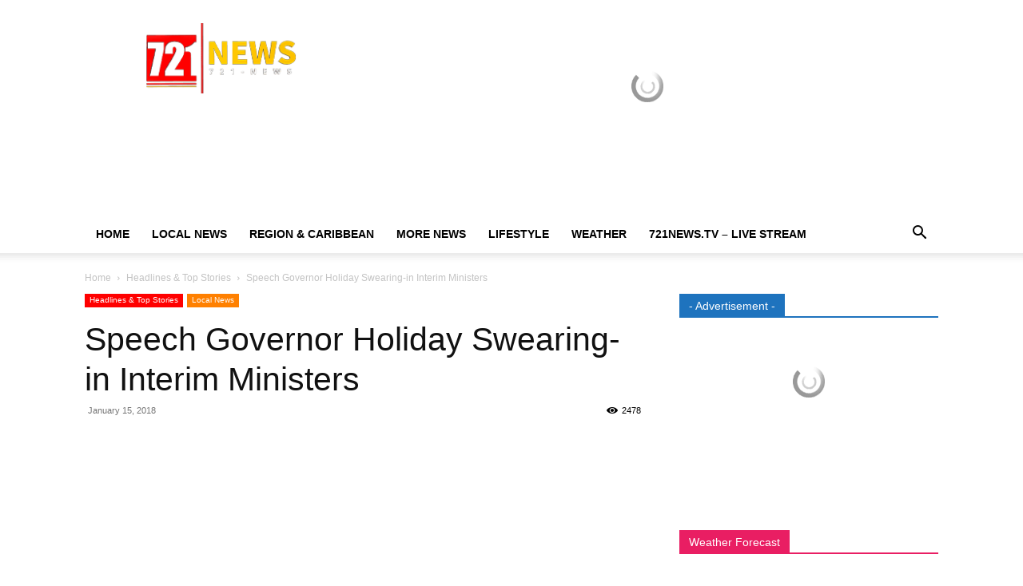

--- FILE ---
content_type: text/html; charset=UTF-8
request_url: https://www.721news.com/2018/01/speech-governor-holiday-swearing-interim-ministers/
body_size: 77388
content:
<!doctype html >
<!--[if IE 8]>    <html class="ie8" lang="en"> <![endif]-->
<!--[if IE 9]>    <html class="ie9" lang="en"> <![endif]-->
<!--[if gt IE 8]><!--> <html dir="ltr" lang="en-US" prefix="og: https://ogp.me/ns#"> <!--<![endif]-->
<head><script data-pagespeed-no-defer data-two-no-delay type="text/javascript" >var two_worker_data_critical_data = {"critical_data":{"critical_css":false,"critical_fonts":false}}</script><script data-pagespeed-no-defer data-two-no-delay type="text/javascript" >var two_worker_data_font = {"font":[]}</script><script data-pagespeed-no-defer data-two-no-delay type="text/javascript" >var two_worker_data_excluded_js = {"js":[]}</script><script data-pagespeed-no-defer data-two-no-delay type="text/javascript" >var two_worker_data_js = {"js":[{"inline":false,"url":"https:\/\/www.721news.com\/wp-includes\/js\/jquery\/jquery.min.js?ver=3.7.1","id":"jquery-core-js","uid":"two_697254afef15e","exclude_blob":false,"excluded_from_delay":false},{"inline":false,"url":"https:\/\/www.721news.com\/wp-content\/plugins\/jetpack\/_inc\/build\/likes\/queuehandler.min.js?m=1767903839","id":"","uid":"two_697254afef177","exclude_blob":false,"excluded_from_delay":false},{"inline":false,"url":"\/\/www.googletagmanager.com\/gtag\/js?id=G-7VB8KNTMXR","id":"","uid":"two_697254afef196","exclude_blob":false,"excluded_from_delay":false},{"inline":true,"code":"[base64]","id":"","uid":"two_697254afef1ae","exclude_blob":false,"excluded_from_delay":false},{"inline":false,"url":"\/\/www.googletagmanager.com\/gtag\/js?id=G-7VB8KNTMXR","id":"","uid":"two_697254afef1fc","exclude_blob":false,"excluded_from_delay":false},{"inline":true,"code":"[base64]","id":"","uid":"two_697254afef215","exclude_blob":false,"excluded_from_delay":false},{"inline":true,"code":"[base64]","id":"jetpack_related-posts-js-extra","uid":"two_697254afef260","exclude_blob":false,"excluded_from_delay":false},{"inline":false,"url":"https:\/\/www.721news.com\/_jb_static\/??51997b5370","id":"","uid":"two_697254afef27a","exclude_blob":false,"excluded_from_delay":false},{"inline":false,"url":"https:\/\/www.721news.com\/wp-includes\/js\/jquery\/jquery-migrate.min.js?m=1691601621","id":"","uid":"two_697254afef293","exclude_blob":false,"excluded_from_delay":false},{"inline":true,"code":"[base64]","id":"","uid":"two_697254afef2ab","exclude_blob":false,"excluded_from_delay":false},{"inline":true,"code":"[base64]","id":"td-generated-header-js","uid":"two_697254afef2c4","exclude_blob":false,"excluded_from_delay":false},{"inline":true,"code":"[base64]","id":"","uid":"two_697254afef305","exclude_blob":false,"excluded_from_delay":false},{"inline":true,"code":"[base64]","id":"","uid":"two_697254afef31f","exclude_blob":false,"excluded_from_delay":false},{"inline":true,"code":"[base64]","id":"","uid":"two_697254afef336","exclude_blob":false,"excluded_from_delay":false},{"inline":true,"code":"[base64]","id":"","uid":"two_697254afef4c5","exclude_blob":false,"excluded_from_delay":false},{"inline":true,"code":"[base64]","id":"","uid":"two_697254afef4dd","exclude_blob":false,"excluded_from_delay":false},{"inline":true,"code":"[base64]","id":"","uid":"two_697254afef65d","exclude_blob":false,"excluded_from_delay":false},{"inline":true,"code":"[base64]","id":"","uid":"two_697254afef674","exclude_blob":false,"excluded_from_delay":false},{"inline":true,"code":"[base64]","id":"","uid":"two_697254afef68d","exclude_blob":false,"excluded_from_delay":false},{"inline":true,"code":"[base64]","id":"","uid":"two_697254afef6b0","exclude_blob":false,"excluded_from_delay":false},{"inline":true,"code":"[base64]","id":"","uid":"two_697254afef6d5","exclude_blob":false,"excluded_from_delay":false},{"inline":false,"url":"https:\/\/embed.radio.co\/player\/34cae24.js","id":"","uid":"two_697254afef7ba","exclude_blob":false,"excluded_from_delay":false},{"inline":true,"code":"[base64]","id":"","uid":"two_697254afef7d3","exclude_blob":false,"excluded_from_delay":false},{"inline":true,"code":"[base64]","id":"","uid":"two_697254afef7e7","exclude_blob":false,"excluded_from_delay":false},{"inline":true,"code":"[base64]","id":"","uid":"two_697254afef7fa","exclude_blob":false,"excluded_from_delay":false},{"inline":false,"url":"https:\/\/www.721news.com\/wp-includes\/js\/dist\/hooks.min.js?m=1764729085","id":"","uid":"two_697254afef80f","exclude_blob":false,"excluded_from_delay":false},{"inline":false,"url":"https:\/\/www.721news.com\/wp-includes\/js\/dist\/i18n.min.js?ver=c26c3dc7bed366793375","id":"wp-i18n-js","uid":"two_697254afef823","exclude_blob":false,"excluded_from_delay":false},{"inline":true,"code":"[base64]","id":"wp-i18n-js-after","uid":"two_697254afef839","exclude_blob":false,"excluded_from_delay":false},{"inline":false,"url":"https:\/\/www.721news.com\/wp-content\/plugins\/contact-form-7\/includes\/swv\/js\/index.js?m=1764503677","id":"","uid":"two_697254afef84e","exclude_blob":false,"excluded_from_delay":false},{"inline":true,"code":"[base64]","id":"contact-form-7-js-before","uid":"two_697254afef862","exclude_blob":false,"excluded_from_delay":false},{"inline":false,"url":"https:\/\/www.721news.com\/wp-content\/plugins\/contact-form-7\/includes\/js\/index.js?ver=6.1.4","id":"contact-form-7-js","uid":"two_697254afef876","exclude_blob":false,"excluded_from_delay":false},{"inline":false,"url":"https:\/\/www.721news.com\/wp-content\/plugins\/td-composer\/legacy\/Newspaper\/js\/tagdiv_theme.min.js?m=1768489803","id":"","uid":"two_697254afef88c","exclude_blob":false,"excluded_from_delay":false},{"inline":false,"url":"https:\/\/www.721news.com\/wp-content\/plugins\/td-composer\/legacy\/Newspaper\/js\/tdPostImages.js?ver=12.7.4","id":"tdPostImages-js","uid":"two_697254afef89f","exclude_blob":false,"excluded_from_delay":false},{"inline":false,"url":"https:\/\/www.721news.com\/_jb_static\/??aed0508b59","id":"","uid":"two_697254afef8b5","exclude_blob":false,"excluded_from_delay":false},{"inline":false,"url":"https:\/\/www.721news.com\/wp-content\/plugins\/td-composer\/legacy\/Newspaper\/js\/tdModalPostImages.js?ver=12.7.4","id":"tdModalPostImages-js","uid":"two_697254afef8cb","exclude_blob":false,"excluded_from_delay":false},{"inline":false,"url":"https:\/\/www.721news.com\/wp-includes\/js\/comment-reply.min.js?m=1731514522","id":"","uid":"two_697254afef8e0","exclude_blob":false,"excluded_from_delay":false},{"inline":true,"code":"[base64]","id":"jetpack-stats-js-before","uid":"two_697254afef8f4","exclude_blob":false,"excluded_from_delay":false},{"inline":false,"url":"https:\/\/stats.wp.com\/e-202604.js","id":"jetpack-stats-js","uid":"two_697254afef908","exclude_blob":false,"excluded_from_delay":false},{"inline":false,"url":"https:\/\/www.721news.com\/_jb_static\/??8c8d0045c5","id":"","uid":"two_697254afef91c","exclude_blob":false,"excluded_from_delay":false},{"inline":true,"code":"[base64]","id":"wds_frontend-js-extra","uid":"two_697254afef931","exclude_blob":false,"excluded_from_delay":false},{"inline":true,"code":"[base64]","id":"wds_frontend-js-before","uid":"two_697254afef947","exclude_blob":false,"excluded_from_delay":false},{"inline":false,"url":"https:\/\/www.721news.com\/wp-content\/plugins\/slider-wd\/js\/wds_frontend.js?ver=2.2.62","id":"wds_frontend-js","uid":"two_697254afefa27","exclude_blob":false,"excluded_from_delay":false},{"inline":true,"code":"[base64]","id":"sharing-js-js-extra","uid":"two_697254afefa3d","exclude_blob":false,"excluded_from_delay":false},{"inline":false,"url":"https:\/\/www.721news.com\/wp-content\/plugins\/jetpack\/_inc\/build\/sharedaddy\/sharing.min.js?ver=15.4","id":"sharing-js-js","uid":"two_697254afefa51","exclude_blob":false,"excluded_from_delay":false},{"inline":true,"code":"[base64]","id":"sharing-js-js-after","uid":"two_697254afefa67","exclude_blob":false,"excluded_from_delay":false},{"inline":true,"code":"[base64]","id":"","uid":"two_697254afefa90","exclude_blob":false,"excluded_from_delay":false},{"inline":false,"url":"\/\/www.721news.com\/wp-content\/uploads\/custom-css-js\/58800.js?v=4352","id":"","uid":"two_697254afefab6","exclude_blob":false,"excluded_from_delay":false},{"inline":false,"url":"https:\/\/www.721news.com\/wp-content\/plugins\/td-composer\/legacy\/Newspaper\/js\/tdLogin.js?ver=12.7.4","id":"tdLogin-js","uid":"two_697254afefacb","exclude_blob":false,"excluded_from_delay":false},{"inline":false,"url":"https:\/\/www.721news.com\/wp-content\/plugins\/td-composer\/legacy\/Newspaper\/js\/tdLoadingBox.js?ver=12.7.4","id":"tdLoadingBox-js","uid":"two_697254afefadf","exclude_blob":false,"excluded_from_delay":false},{"inline":false,"url":"https:\/\/www.721news.com\/wp-content\/plugins\/td-composer\/legacy\/Newspaper\/js\/tdMenu.js?ver=12.7.4","id":"tdMenu-js","uid":"two_697254afefaf4","exclude_blob":false,"excluded_from_delay":false},{"inline":false,"url":"https:\/\/www.721news.com\/wp-content\/plugins\/td-composer\/legacy\/Newspaper\/js\/tdAjaxSearch.js?ver=12.7.4","id":"tdAjaxSearch-js","uid":"two_697254afefb09","exclude_blob":false,"excluded_from_delay":false},{"inline":true,"code":"JTBBJTIwJTIwJTIwJTIwJTBB","id":"td-generated-footer-js","uid":"two_697254afefb1d","exclude_blob":false,"excluded_from_delay":false},{"inline":true,"code":"dmFyJTIwdGRfcmVzX2NvbnRleHRfcmVnaXN0ZXJlZF9hdHRzJTNEJTVCJTIyc3R5bGVfZ2VuZXJhbF93ZWF0aGVyJTIyJTVEJTNC","id":"","uid":"two_697254afefb37","exclude_blob":false,"excluded_from_delay":false},{"code":"[base64]","inline":true,"uid":"two_dispatchEvent_script"}]}</script><script data-pagespeed-no-defer data-two-no-delay type="text/javascript" >var two_worker_data_css = {"css":[]}</script><link type="text/css" media="all" href="https://www.721news.com/wp-content/cache/tw_optimize/css/two_37396_aggregated.min.css?date=1769100463" rel="stylesheet"  />
    <title>Speech Governor Holiday Swearing-in Interim Ministers - 721news.com | Sint Maarten News | SXM News</title>
    <meta charset="UTF-8" />
    <meta name="viewport" content="width=device-width, initial-scale=1.0">
    <link rel="pingback" href="https://www.721news.com/xmlrpc.php" />
    
		<!-- All in One SEO 4.9.3 - aioseo.com -->
	<meta name="description" content="Chairperson of Parliament, Members of Parliament Prime-Minister, Ministers, Préfète déléguée of Saint Martin and St. Barths President of the Collectivity of Saint Martin Distinguished Guests, Good Morning, On November 2, 2017, a shift in the majority in Parliament took place creating the basis for the transfer of governing responsibility to a new team of" />
	<meta name="robots" content="max-image-preview:large" />
	<meta name="author" content="721news"/>
	<meta name="google-site-verification" content="zJBeTLIlCG7Xc39m8pvDH3Kv8MwTUjPNwA87bvpGtVI" />
	<link rel="canonical" href="https://www.721news.com/2018/01/speech-governor-holiday-swearing-interim-ministers/" />
	<meta name="generator" content="All in One SEO (AIOSEO) 4.9.3" />
		<meta property="og:locale" content="en_US" />
		<meta property="og:site_name" content="721news.com | Sint Maarten News | SXM News - The Real Paparazzi" />
		<meta property="og:type" content="article" />
		<meta property="og:title" content="Speech Governor Holiday Swearing-in Interim Ministers - 721news.com | Sint Maarten News | SXM News" />
		<meta property="og:description" content="Chairperson of Parliament, Members of Parliament Prime-Minister, Ministers, Préfète déléguée of Saint Martin and St. Barths President of the Collectivity of Saint Martin Distinguished Guests, Good Morning, On November 2, 2017, a shift in the majority in Parliament took place creating the basis for the transfer of governing responsibility to a new team of" />
		<meta property="og:url" content="https://www.721news.com/2018/01/speech-governor-holiday-swearing-interim-ministers/" />
		<meta property="article:published_time" content="2018-01-16T01:13:58+00:00" />
		<meta property="article:modified_time" content="2018-01-16T01:13:58+00:00" />
		<meta property="article:publisher" content="https://www.facebook.com/721news" />
		<meta name="twitter:card" content="summary_large_image" />
		<meta name="twitter:site" content="@721News" />
		<meta name="twitter:title" content="Speech Governor Holiday Swearing-in Interim Ministers - 721news.com | Sint Maarten News | SXM News" />
		<meta name="twitter:description" content="Chairperson of Parliament, Members of Parliament Prime-Minister, Ministers, Préfète déléguée of Saint Martin and St. Barths President of the Collectivity of Saint Martin Distinguished Guests, Good Morning, On November 2, 2017, a shift in the majority in Parliament took place creating the basis for the transfer of governing responsibility to a new team of" />
		<meta name="twitter:creator" content="@721News" />
		<script data-jetpack-boost="ignore" type="application/ld+json" class="aioseo-schema">
			{"@context":"https:\/\/schema.org","@graph":[{"@type":"BlogPosting","@id":"https:\/\/www.721news.com\/2018\/01\/speech-governor-holiday-swearing-interim-ministers\/#blogposting","name":"Speech Governor Holiday Swearing-in Interim Ministers - 721news.com | Sint Maarten News | SXM News","headline":"Speech Governor Holiday Swearing-in Interim Ministers","author":{"@id":"https:\/\/www.721news.com\/author\/721news\/#author"},"publisher":{"@id":"https:\/\/www.721news.com\/#organization"},"image":{"@type":"ImageObject","url":"https:\/\/www.721news.com\/wp-content\/uploads\/2018\/01\/DSC_6986c.jpg","width":680,"height":563,"caption":"Swearing-in Interim Ministers of Sint Maarten Government"},"datePublished":"2018-01-15T21:13:58-04:00","dateModified":"2018-01-15T21:13:58-04:00","inLanguage":"en-US","mainEntityOfPage":{"@id":"https:\/\/www.721news.com\/2018\/01\/speech-governor-holiday-swearing-interim-ministers\/#webpage"},"isPartOf":{"@id":"https:\/\/www.721news.com\/2018\/01\/speech-governor-holiday-swearing-interim-ministers\/#webpage"},"articleSection":"Headlines &amp; Top Stories, Local News"},{"@type":"BreadcrumbList","@id":"https:\/\/www.721news.com\/2018\/01\/speech-governor-holiday-swearing-interim-ministers\/#breadcrumblist","itemListElement":[{"@type":"ListItem","@id":"https:\/\/www.721news.com#listItem","position":1,"name":"Home","item":"https:\/\/www.721news.com","nextItem":{"@type":"ListItem","@id":"https:\/\/www.721news.com\/category\/top-story\/#listItem","name":"Headlines &amp; Top Stories"}},{"@type":"ListItem","@id":"https:\/\/www.721news.com\/category\/top-story\/#listItem","position":2,"name":"Headlines &amp; Top Stories","item":"https:\/\/www.721news.com\/category\/top-story\/","nextItem":{"@type":"ListItem","@id":"https:\/\/www.721news.com\/2018\/01\/speech-governor-holiday-swearing-interim-ministers\/#listItem","name":"Speech Governor Holiday Swearing-in Interim Ministers"},"previousItem":{"@type":"ListItem","@id":"https:\/\/www.721news.com#listItem","name":"Home"}},{"@type":"ListItem","@id":"https:\/\/www.721news.com\/2018\/01\/speech-governor-holiday-swearing-interim-ministers\/#listItem","position":3,"name":"Speech Governor Holiday Swearing-in Interim Ministers","previousItem":{"@type":"ListItem","@id":"https:\/\/www.721news.com\/category\/top-story\/#listItem","name":"Headlines &amp; Top Stories"}}]},{"@type":"Organization","@id":"https:\/\/www.721news.com\/#organization","name":"721news.com | Sint Maarten News | SXM News 721news","description":"The Real Paparazzi news website","url":"https:\/\/www.721news.com\/","telephone":"+17215569595","logo":{"@type":"ImageObject","url":"https:\/\/www.721news.com\/wp-content\/uploads\/2025\/02\/120x120.png","@id":"https:\/\/www.721news.com\/2018\/01\/speech-governor-holiday-swearing-interim-ministers\/#organizationLogo","width":120,"height":120},"image":{"@id":"https:\/\/www.721news.com\/2018\/01\/speech-governor-holiday-swearing-interim-ministers\/#organizationLogo"},"sameAs":["https:\/\/www.facebook.com\/721news","https:\/\/x.com\/721News","https:\/\/www.instagram.com\/721news\/","https:\/\/www.tiktok.com\/@721newswebsite","https:\/\/www.youtube.com\/@721NEWSWebsite","https:\/\/www.linkedin.com\/in\/721news\/"]},{"@type":"Person","@id":"https:\/\/www.721news.com\/author\/721news\/#author","url":"https:\/\/www.721news.com\/author\/721news\/","name":"721news","image":{"@type":"ImageObject","@id":"https:\/\/www.721news.com\/2018\/01\/speech-governor-holiday-swearing-interim-ministers\/#authorImage","url":"https:\/\/secure.gravatar.com\/avatar\/c515329a22dbae7795e74577740cbceb06e440eac06ed52696b76ec47a1030d5?s=96&d=mm&r=g","width":96,"height":96,"caption":"721news"}},{"@type":"WebPage","@id":"https:\/\/www.721news.com\/2018\/01\/speech-governor-holiday-swearing-interim-ministers\/#webpage","url":"https:\/\/www.721news.com\/2018\/01\/speech-governor-holiday-swearing-interim-ministers\/","name":"Speech Governor Holiday Swearing-in Interim Ministers - 721news.com | Sint Maarten News | SXM News","description":"Chairperson of Parliament, Members of Parliament Prime-Minister, Ministers, Pr\u00e9f\u00e8te d\u00e9l\u00e9gu\u00e9e of Saint Martin and St. Barths President of the Collectivity of Saint Martin Distinguished Guests, Good Morning, On November 2, 2017, a shift in the majority in Parliament took place creating the basis for the transfer of governing responsibility to a new team of","inLanguage":"en-US","isPartOf":{"@id":"https:\/\/www.721news.com\/#website"},"breadcrumb":{"@id":"https:\/\/www.721news.com\/2018\/01\/speech-governor-holiday-swearing-interim-ministers\/#breadcrumblist"},"author":{"@id":"https:\/\/www.721news.com\/author\/721news\/#author"},"creator":{"@id":"https:\/\/www.721news.com\/author\/721news\/#author"},"image":{"@type":"ImageObject","url":"https:\/\/www.721news.com\/wp-content\/uploads\/2018\/01\/DSC_6986c.jpg","@id":"https:\/\/www.721news.com\/2018\/01\/speech-governor-holiday-swearing-interim-ministers\/#mainImage","width":680,"height":563,"caption":"Swearing-in Interim Ministers of Sint Maarten Government"},"primaryImageOfPage":{"@id":"https:\/\/www.721news.com\/2018\/01\/speech-governor-holiday-swearing-interim-ministers\/#mainImage"},"datePublished":"2018-01-15T21:13:58-04:00","dateModified":"2018-01-15T21:13:58-04:00"},{"@type":"WebSite","@id":"https:\/\/www.721news.com\/#website","url":"https:\/\/www.721news.com\/","name":"721news.com | Sint Maarten News | SXM News","description":"The Real Paparazzi","inLanguage":"en-US","publisher":{"@id":"https:\/\/www.721news.com\/#organization"}}]}
		</script>
		<!-- All in One SEO -->

<link rel="icon" type="image/png" href="https://www.721news.com/wp-content/uploads/2022/11/16x16-1.png"><link rel="apple-touch-icon" sizes="76x76" href="https://www.721news.com/wp-content/uploads/2022/10/76x76.png"/><link rel="apple-touch-icon" sizes="120x120" href="https://www.721news.com/wp-content/uploads/2022/10/120x120.png"/><link rel="apple-touch-icon" sizes="152x152" href="https://www.721news.com/wp-content/uploads/2022/10/152x152.png"/><link rel="apple-touch-icon" sizes="114x114" href="https://www.721news.com/wp-content/uploads/2022/10/144x144.png"/><link rel="apple-touch-icon" sizes="144x144" href="https://www.721news.com/wp-content/uploads/2022/10/144x144.png"/><link rel='dns-prefetch' href='//stats.wp.com' />
<link rel='dns-prefetch' href='//widgets.wp.com' />
<link rel='dns-prefetch' href='//s0.wp.com' />
<link rel='dns-prefetch' href='//0.gravatar.com' />
<link rel='dns-prefetch' href='//1.gravatar.com' />
<link rel='dns-prefetch' href='//2.gravatar.com' />
<link rel="alternate" type="application/rss+xml" title="721news.com | Sint Maarten News | SXM News &raquo; Feed" href="https://www.721news.com/feed/" />
<link rel="alternate" type="application/rss+xml" title="721news.com | Sint Maarten News | SXM News &raquo; Comments Feed" href="https://www.721news.com/comments/feed/" />
<link rel="alternate" type="application/rss+xml" title="721news.com | Sint Maarten News | SXM News &raquo; Speech Governor Holiday Swearing-in Interim Ministers Comments Feed" href="https://www.721news.com/2018/01/speech-governor-holiday-swearing-interim-ministers/feed/" />
<link rel="alternate" title="oEmbed (JSON)" type="application/json+oembed" href="https://www.721news.com/wp-json/oembed/1.0/embed?url=https%3A%2F%2Fwww.721news.com%2F2018%2F01%2Fspeech-governor-holiday-swearing-interim-ministers%2F" />
<link rel="alternate" title="oEmbed (XML)" type="text/xml+oembed" href="https://www.721news.com/wp-json/oembed/1.0/embed?url=https%3A%2F%2Fwww.721news.com%2F2018%2F01%2Fspeech-governor-holiday-swearing-interim-ministers%2F&#038;format=xml" />
		<!-- This site uses the Google Analytics by ExactMetrics plugin v8.11.1 - Using Analytics tracking - https://www.exactmetrics.com/ -->
							
			
							<!-- / Google Analytics by ExactMetrics -->
				<!-- This site uses the Google Analytics by MonsterInsights plugin v9.11.1 - Using Analytics tracking - https://www.monsterinsights.com/ -->
							
			
							<!-- / Google Analytics by MonsterInsights -->
		<noscript><link rel='stylesheet' id='all-css-3d56c3e278fa5d14bd5fb7328f59a82a' href='https://www.721news.com/_jb_static/??0b96a884f4' type='text/css' media='all' /></noscript><link data-media="all" onload="this.media=this.dataset.media; delete this.dataset.media; this.removeAttribute( &apos;onload&apos; );" rel='stylesheet' id='all-css-3d56c3e278fa5d14bd5fb7328f59a82a' href='https://www.721news.com/_jb_static/??0b96a884f4' type='text/css' media="not all" />






<noscript><link rel='stylesheet' id='dashicons-css' href='https://www.721news.com/wp-includes/css/dashicons.min.css?ver=991ec32fcf2091e77e1d0d1f7a6cff77' media='all' />
</noscript>
<link rel='stylesheet' id='admin-bar-css' href='https://www.721news.com/wp-includes/css/admin-bar.min.css?ver=991ec32fcf2091e77e1d0d1f7a6cff77' media='all' />



<script data-two_delay_id="two_697254afef15e" data-jetpack-boost="ignore" type="text/javascript" data-two_delay_src="https://www.721news.com/wp-includes/js/jquery/jquery.min.js?ver=3.7.1" id="jquery-core-js"></script>

<link rel="https://api.w.org/" href="https://www.721news.com/wp-json/" /><link rel="alternate" title="JSON" type="application/json" href="https://www.721news.com/wp-json/wp/v2/posts/37396" /><link rel="EditURI" type="application/rsd+xml" title="RSD" href="https://www.721news.com/xmlrpc.php?rsd" />

<link rel='shortlink' href='https://www.721news.com/?p=37396' />
	
		    
    
    

    
	
<!-- JS generated by theme -->




<!-- Header style compiled by theme -->






<script data-jetpack-boost="ignore" type="application/ld+json">
    {
        "@context": "https://schema.org",
        "@type": "BreadcrumbList",
        "itemListElement": [
            {
                "@type": "ListItem",
                "position": 1,
                "item": {
                    "@type": "WebSite",
                    "@id": "https://www.721news.com/",
                    "name": "Home"
                }
            },
            {
                "@type": "ListItem",
                "position": 2,
                    "item": {
                    "@type": "WebPage",
                    "@id": "https://www.721news.com/category/top-story/",
                    "name": "Headlines &amp; Top Stories"
                }
            }
            ,{
                "@type": "ListItem",
                "position": 3,
                    "item": {
                    "@type": "WebPage",
                    "@id": "https://www.721news.com/2018/01/speech-governor-holiday-swearing-interim-ministers/",
                    "name": "Speech Governor Holiday Swearing-in Interim Ministers"                                
                }
            }    
        ]
    }
</script>
		
		
<!-- Button style compiled by theme -->



	<noscript><link rel='stylesheet' id='all-css-7a6e2cb4bb986f510a8be3115151147d' href='https://www.721news.com/_jb_static/??7bccc43ad3' type='text/css' media='all' /></noscript><link data-media="all" onload="this.media=this.dataset.media; delete this.dataset.media; this.removeAttribute( &apos;onload&apos; );" rel='stylesheet' id='all-css-7a6e2cb4bb986f510a8be3115151147d' href='https://www.721news.com/_jb_static/??7bccc43ad3' type='text/css' media="not all" />
</head>

<body class="wp-singular post-template-default single single-post postid-37396 single-format-standard wp-theme-Newspaper td-standard-pack speech-governor-holiday-swearing-interim-ministers global-block-template-1 td-magazine white-menu td-animation-stack-type1 td-full-layout" itemscope="itemscope" itemtype="https://schema.org/WebPage">


    <div class="td-menu-background" style="visibility:hidden"></div>
<div id="td-mobile-nav" style="visibility:hidden">
    <div class="td-mobile-container">
        <!-- mobile menu top section -->
        <div class="td-menu-socials-wrap">
            <!-- socials -->
            <div class="td-menu-socials">
                
        <span class="td-social-icon-wrap">
            <a target="_blank" href="https://www.facebook.com/721news" title="Facebook">
                <i class="td-icon-font td-icon-facebook"></i>
                <span style="display: none">Facebook</span>
            </a>
        </span>
        <span class="td-social-icon-wrap">
            <a target="_blank" href="https://www.instagram.com/721news/" title="Instagram">
                <i class="td-icon-font td-icon-instagram"></i>
                <span style="display: none">Instagram</span>
            </a>
        </span>
        <span class="td-social-icon-wrap">
            <a target="_blank" href="https://www.linkedin.com/in/721news" title="Linkedin">
                <i class="td-icon-font td-icon-linkedin"></i>
                <span style="display: none">Linkedin</span>
            </a>
        </span>
        <span class="td-social-icon-wrap">
            <a target="_blank" href="/cdn-cgi/l/email-protection#f69f989099b6c1c4c798938185d895999b" title="Mail">
                <i class="td-icon-font td-icon-mail-1"></i>
                <span style="display: none">Mail</span>
            </a>
        </span>
        <span class="td-social-icon-wrap">
            <a target="_blank" href="https://twitter.com/721news" title="Twitter">
                <i class="td-icon-font td-icon-twitter"></i>
                <span style="display: none">Twitter</span>
            </a>
        </span>
        <span class="td-social-icon-wrap">
            <a target="_blank" href="https://www.youtube.com/channel/UC1iQK0U2GSQXMLiO4hBXmbA" title="Youtube">
                <i class="td-icon-font td-icon-youtube"></i>
                <span style="display: none">Youtube</span>
            </a>
        </span>            </div>
            <!-- close button -->
            <div class="td-mobile-close">
                <span><i class="td-icon-close-mobile"></i></span>
            </div>
        </div>

        <!-- login section -->
        
        <!-- menu section -->
        <div class="td-mobile-content">
            <div class="menu-categories-menu-container"><ul id="menu-categories-menu" class="td-mobile-main-menu"><li id="menu-item-29012" class="menu-item menu-item-type-post_type menu-item-object-page menu-item-home menu-item-first menu-item-29012"><a href="https://www.721news.com/">Home</a></li>
<li id="menu-item-20574" class="menu-item menu-item-type-taxonomy menu-item-object-category current-post-ancestor current-menu-parent current-post-parent menu-item-has-children menu-item-20574"><a href="https://www.721news.com/category/local-news/">Local News<i class="td-icon-menu-right td-element-after"></i></a>
<ul class="sub-menu">
	<li id="menu-item-51844" class="menu-item menu-item-type-taxonomy menu-item-object-category menu-item-51844"><a href="https://www.721news.com/category/politics/">Politics</a></li>
</ul>
</li>
<li id="menu-item-20575" class="menu-item menu-item-type-taxonomy menu-item-object-category menu-item-has-children menu-item-has-children menu-item-20575"><a href="https://www.721news.com/category/region-caribbean/">Region &amp; Caribbean<i class="td-icon-menu-right td-element-after"></i></a>
<ul class="sub-menu">
	<li id="menu-item-0" class="menu-item-0"><a href="https://www.721news.com/category/region-caribbean/dutch-news/">Dutch News</a></li>
	<li class="menu-item-0"><a href="https://www.721news.com/category/region-caribbean/english-news/">English News</a></li>
	<li class="menu-item-0"><a href="https://www.721news.com/category/region-caribbean/french-news/">French News</a></li>
	<li class="menu-item-0"><a href="https://www.721news.com/category/region-caribbean/papiamentu-news/">Papiamentu News</a></li>
	<li class="menu-item-0"><a href="https://www.721news.com/category/region-caribbean/spanish-news/">Spanish News</a></li>
	<li id="menu-item-20576" class="menu-item menu-item-type-taxonomy menu-item-object-category menu-item-20576"><a href="https://www.721news.com/category/region-caribbean/dutch-news/">Dutch News</a></li>
	<li id="menu-item-20580" class="menu-item menu-item-type-taxonomy menu-item-object-category menu-item-20580"><a href="https://www.721news.com/category/region-caribbean/spanish-news/">Spanish News</a></li>
	<li id="menu-item-20577" class="menu-item menu-item-type-taxonomy menu-item-object-category menu-item-20577"><a href="https://www.721news.com/category/region-caribbean/english-news/">English News</a></li>
	<li id="menu-item-20578" class="menu-item menu-item-type-taxonomy menu-item-object-category menu-item-20578"><a href="https://www.721news.com/category/region-caribbean/french-news/">French News</a></li>
	<li id="menu-item-20579" class="menu-item menu-item-type-taxonomy menu-item-object-category menu-item-20579"><a href="https://www.721news.com/category/region-caribbean/papiamentu-news/">Papiamentu News</a></li>
</ul>
</li>
<li id="menu-item-21363" class="menu-item menu-item-type-custom menu-item-object-custom menu-item-has-children menu-item-21363"><a href="#">More News<i class="td-icon-menu-right td-element-after"></i></a>
<ul class="sub-menu">
	<li id="menu-item-20589" class="menu-item menu-item-type-taxonomy menu-item-object-category menu-item-20589"><a href="https://www.721news.com/category/world-news/">World News</a></li>
	<li id="menu-item-20581" class="menu-item menu-item-type-taxonomy menu-item-object-category menu-item-20581"><a href="https://www.721news.com/category/sports-news/">Sports News</a></li>
</ul>
</li>
<li id="menu-item-20588" class="menu-item menu-item-type-custom menu-item-object-custom menu-item-has-children menu-item-has-children menu-item-20588"><a>LIFESTYLE<i class="td-icon-menu-right td-element-after"></i></a>
<ul class="sub-menu">
	<li class="menu-item-0"><a href="https://www.721news.com/category/lifestyle/recipes/">Devotion</a></li>
	<li class="menu-item-0"><a href="https://www.721news.com/category/lifestyle/entertainment/">Entertainment</a></li>
	<li class="menu-item-0"><a href="https://www.721news.com/category/lifestyle/food-beverages/">Food &amp; Beverages</a></li>
	<li class="menu-item-0"><a href="https://www.721news.com/category/lifestyle/health-fitness/">Health &amp; Fitness</a></li>
	<li class="menu-item-0"><a href="https://www.721news.com/category/lifestyle/travel/">Travel</a></li>
	<li id="menu-item-51846" class="menu-item menu-item-type-taxonomy menu-item-object-category menu-item-51846"><a href="https://www.721news.com/category/lifestyle/recipes/">Devotion</a></li>
	<li id="menu-item-20583" class="menu-item menu-item-type-taxonomy menu-item-object-category menu-item-20583"><a href="https://www.721news.com/category/lifestyle/entertainment/">Entertainment</a></li>
	<li id="menu-item-20587" class="menu-item menu-item-type-taxonomy menu-item-object-category menu-item-20587"><a href="https://www.721news.com/category/lifestyle/travel/">Travel</a></li>
	<li id="menu-item-20584" class="menu-item menu-item-type-taxonomy menu-item-object-category menu-item-20584"><a href="https://www.721news.com/category/lifestyle/food-beverages/">Food &amp; Beverages</a></li>
	<li id="menu-item-20585" class="menu-item menu-item-type-taxonomy menu-item-object-category menu-item-20585"><a href="https://www.721news.com/category/lifestyle/health-fitness/">Health &amp; Fitness</a></li>
</ul>
</li>
<li id="menu-item-20751" class="menu-item menu-item-type-taxonomy menu-item-object-category menu-item-20751"><a href="https://www.721news.com/category/weather/">Weather</a></li>
<li id="menu-item-20590" class="menu-item menu-item-type-custom menu-item-object-custom menu-item-20590"><a href="http://www.721news.tv/">721news.tv &#8211; LIVE STREAM</a></li>
</ul></div>        </div>
    </div>

    <!-- register/login section -->
    </div><div class="td-search-background" style="visibility:hidden"></div>
<div class="td-search-wrap-mob" style="visibility:hidden">
	<div class="td-drop-down-search">
		<form method="get" class="td-search-form" action="https://www.721news.com/">
			<!-- close button -->
			<div class="td-search-close">
				<span><i class="td-icon-close-mobile"></i></span>
			</div>
			<div role="search" class="td-search-input">
				<span>Search</span>
				<input id="td-header-search-mob" type="text" value="" name="s" autocomplete="off" />
			</div>
		</form>
		<div id="td-aj-search-mob" class="td-ajax-search-flex"></div>
	</div>
</div>

    <div id="td-outer-wrap" class="td-theme-wrap">
    
        
            <div class="tdc-header-wrap ">

            <!--
Header style 1
-->


<div class="td-header-wrap td-header-style-1 ">
    
    <div class="td-header-top-menu-full td-container-wrap ">
        <div class="td-container td-header-row td-header-top-menu">
            <!-- LOGIN MODAL -->

                <div id="login-form" class="white-popup-block mfp-hide mfp-with-anim td-login-modal-wrap">
                    <div class="td-login-wrap">
                        <a href="#" aria-label="Back" class="td-back-button"><i class="td-icon-modal-back"></i></a>
                        <div id="td-login-div" class="td-login-form-div td-display-block">
                            <div class="td-login-panel-title">Sign in</div>
                            <div class="td-login-panel-descr">Welcome! Log into your account</div>
                            <div class="td_display_err"></div>
                            <form id="loginForm" action="#" method="post">
                                <div class="td-login-inputs"><input class="td-login-input" autocomplete="username" type="text" name="login_email" id="login_email" value="" required><label for="login_email">your username</label></div>
                                <div class="td-login-inputs"><input class="td-login-input" autocomplete="current-password" type="password" name="login_pass" id="login_pass" value="" required><label for="login_pass">your password</label></div>
                                <input type="button"  name="login_button" id="login_button" class="wpb_button btn td-login-button" value="Login">
                                
                            </form>

                            

                            <div class="td-login-info-text"><a href="#" id="forgot-pass-link">Forgot your password? Get help</a></div>
                            
                            
                            
                            <div class="td-login-info-text"><a class="privacy-policy-link" href="https://www.721news.com/privacy-policy/">Privacy Policy</a></div>
                        </div>

                        

                         <div id="td-forgot-pass-div" class="td-login-form-div td-display-none">
                            <div class="td-login-panel-title">Password recovery</div>
                            <div class="td-login-panel-descr">Recover your password</div>
                            <div class="td_display_err"></div>
                            <form id="forgotpassForm" action="#" method="post">
                                <div class="td-login-inputs"><input class="td-login-input" type="text" name="forgot_email" id="forgot_email" value="" required><label for="forgot_email">your email</label></div>
                                <input type="button" name="forgot_button" id="forgot_button" class="wpb_button btn td-login-button" value="Send My Password">
                            </form>
                            <div class="td-login-info-text">A password will be e-mailed to you.</div>
                        </div>
                        
                        
                    </div>
                </div>
                        </div>
    </div>

    <div class="td-banner-wrap-full td-logo-wrap-full td-container-wrap ">
        <div class="td-container td-header-row td-header-header">
            <div class="td-header-sp-logo">
                        <a class="td-main-logo" href="https://www.721news.com/">
            <noscript><img decoding="async" class="td-retina-data" data-retina="https://www.721news.com/wp-content/uploads/2022/10/544x180.png" src="https://www.721news.com/wp-content/uploads/2022/11/290x90.png" alt=""  width="290" height="90"/></noscript><img decoding="async" class=" lazy  td-retina-data" data-retina="https://www.721news.com/wp-content/uploads/2022/10/544x180.png" src='data:image/svg+xml,%3Csvg%20xmlns=%22http://www.w3.org/2000/svg%22%20viewBox=%220%200%20290%2090%22%3E%3C/svg%3E' data-src="https://www.721news.com/wp-content/uploads/2022/11/290x90.png" alt=""  width="290" height="90"/>
            <span class="td-visual-hidden">721news.com | Sint Maarten News | SXM News</span>
        </a>
                </div>
                            <div class="td-header-sp-recs">
                    <div class="td-header-rec-wrap">
    <div class="td-a-rec td-a-rec-id-header  td-a-rec-no-translate tdi_1 td_block_template_1">
	  <div id="wds_container1_0" class="wds_slider_cont" data-wds="0">      <div class="wds_loading">        <div class="wds_loading_img"></div>      </div>      <div id="wds_container2_0">        <div class="wds_slideshow_image_wrap_0">                    <div id="wds_slideshow_image_container_0" class="wds_slideshow_image_container_0 wds_slideshow_image_container">                            <div class="wds_line_timer_container_0"><div class="wds_line_timer_0"></div></div>			                			            <div class="wds_slide_container_0" id="wds_slide_container_0">              <div class="wds_slide_bg_0">                <div class="wds_slider_0">                                  <span                   					class="wds_slider_car_image0 wds_slideshow_image_spun_0" id="wds_image_id_0_655"                    data-image-id="655"                    data-image-key="0">                    <span class="wds_slideshow_image_spun1_0">                      <span class="wds_slideshow_image_spun2_0">                                                <span data-img-id="wds_slideshow_image_0"                             class="wds_slideshow_image_0"                             onclick="wds_slide_redirect_link(event, 'https://bit.ly/721News-NYNK', '_blank')"                                                            style="cursor: pointer;background-image: url('data:image/svg+xml,%3Csvg%20xmlns=%22http://www.w3.org/2000/svg%22%20viewBox=%220%200%20%20%22%3E%3C/svg%3E#}https://www.721news.com/wp-content/uploads/2026/01/New-Year-721-News-530x100-1.gif');"                                                           data-image-id="655"                             data-image-key="0">                                                  </span>                      </span>                    </span>                  </span>                                    <span                   					class="wds_slider_car_image0 wds_slideshow_image_second_spun_0" id="wds_image_id_0_652"                    data-image-id="652"                    data-image-key="1">                    <span class="wds_slideshow_image_spun1_0">                      <span class="wds_slideshow_image_spun2_0">                                                <span data-img-id="wds_slideshow_image_second_0"                             class="wds_slideshow_image_0"                             onclick="wds_slide_redirect_link(event, 'https://wa.me/17215886728?text=Life', '_blank')"                                                            style="cursor: pointer;"                                                           data-image-id="652"                             data-image-key="1">                                                  </span>                      </span>                    </span>                  </span>                                    <span                   					class="wds_slider_car_image0 wds_slideshow_image_second_spun_0" id="wds_image_id_0_647"                    data-image-id="647"                    data-image-key="2">                    <span class="wds_slideshow_image_spun1_0">                      <span class="wds_slideshow_image_spun2_0">                                                <span data-img-id="wds_slideshow_image_second_0"                             class="wds_slideshow_image_0"                             onclick="wds_slide_redirect_link(event, 'https://www.nagico.com/nagicare-sme-smart-health/?territory=st-maarten', '_blank')"                                                            style="cursor: pointer;"                                                           data-image-id="647"                             data-image-key="2">                                                  </span>                      </span>                    </span>                  </span>                                  <input type="hidden" id="wds_current_image_key_0" value="0" />                </div>              </div>            </div>                          <div class="wds_btn_cont wds_contTableCell">                <div class="wds_btn_cont wds_contTable">                  <span class="wds_btn_cont wds_contTableCell" style="position: relative; text-align: left;">                    <span class="wds_left_btn_cont">                      <span class="wds_left-ico_0" onclick="wds_change_image('0', parseInt(jQuery('#wds_current_image_key_0').val()), 0 <= (parseInt(jQuery('#wds_current_image_key_0').val()) - wds_iterator_wds(0)) ? (parseInt(jQuery('#wds_current_image_key_0').val()) - wds_iterator_wds(0)) % wds_params[0].wds_data.length : wds_params[0].wds_data.length - 1, wds_data_0, false, 'left'); return false;">                                                  <i class="fa fa-angle-left"></i>                                                </span>                    </span>                   </span>                </div>              </div>              <div class="wds_btn_cont wds_contTableCell">                <div class="wds_btn_cont wds_contTable">                  <span class="wds_btn_cont wds_contTableCell" style="position: relative; text-align: right;">                    <span class="wds_right_btn_cont">                      <span class="wds_right-ico_0" onclick="wds_change_image('0', parseInt(jQuery('#wds_current_image_key_0').val()), (parseInt(jQuery('#wds_current_image_key_0').val()) + wds_iterator_wds(0)) % wds_params[0].wds_data.length, wds_params[0].wds_data, false, 'right'); return false;">                                                  <i class="fa fa-angle-right"></i>                                                </span>                    </span>                  </span>                </div>              </div>                        </div>                  </div>      </div>    </div>	</div>
</div>                </div>
                    </div>
    </div>

    <div class="td-header-menu-wrap-full td-container-wrap ">
        
        <div class="td-header-menu-wrap td-header-gradient ">
            <div class="td-container td-header-row td-header-main-menu">
                <div id="td-header-menu" role="navigation">
        <div id="td-top-mobile-toggle"><a href="#" role="button" aria-label="Menu"><i class="td-icon-font td-icon-mobile"></i></a></div>
        <div class="td-main-menu-logo td-logo-in-header">
        		<a class="td-mobile-logo td-sticky-header" aria-label="Logo" href="https://www.721news.com/">
			<noscript><img decoding="async" class="td-retina-data" data-retina="https://www.721news.com/wp-content/uploads/2022/10/280x96.png" src="https://www.721news.com/wp-content/uploads/2022/10/140x48.png" alt=""  width="140" height="48"/></noscript><img decoding="async" class=" lazy  td-retina-data" data-retina="https://www.721news.com/wp-content/uploads/2022/10/280x96.png" src='data:image/svg+xml,%3Csvg%20xmlns=%22http://www.w3.org/2000/svg%22%20viewBox=%220%200%20140%2048%22%3E%3C/svg%3E' data-src="https://www.721news.com/wp-content/uploads/2022/10/140x48.png" alt=""  width="140" height="48"/>
		</a>
			<a class="td-header-logo td-sticky-header" aria-label="Logo" href="https://www.721news.com/">
			<noscript><img decoding="async" class="td-retina-data" data-retina="https://www.721news.com/wp-content/uploads/2022/10/544x180.png" src="https://www.721news.com/wp-content/uploads/2022/11/290x90.png" alt=""  width="140" height="48"/></noscript><img decoding="async" class=" lazy  td-retina-data" data-retina="https://www.721news.com/wp-content/uploads/2022/10/544x180.png" src='data:image/svg+xml,%3Csvg%20xmlns=%22http://www.w3.org/2000/svg%22%20viewBox=%220%200%20140%2048%22%3E%3C/svg%3E' data-src="https://www.721news.com/wp-content/uploads/2022/11/290x90.png" alt=""  width="140" height="48"/>
		</a>
	    </div>
    <div class="menu-categories-menu-container"><ul id="menu-categories-menu-1" class="sf-menu"><li class="menu-item menu-item-type-post_type menu-item-object-page menu-item-home menu-item-first td-menu-item td-normal-menu menu-item-29012"><a href="https://www.721news.com/">Home</a></li>
<li class="menu-item menu-item-type-taxonomy menu-item-object-category current-post-ancestor current-menu-parent current-post-parent menu-item-has-children td-menu-item td-mega-menu menu-item-20574"><a href="https://www.721news.com/category/local-news/">Local News</a>
<ul class="sub-menu">
	<li class="menu-item-0"><div class="td-container-border"><div class="td-mega-grid"><div class="td_block_wrap td_block_mega_menu tdi_2 td-no-subcats td_with_ajax_pagination td-pb-border-top td_block_template_1 td_ajax_preloading_preload"  data-td-block-uid="tdi_2" ><div id=tdi_2 class="td_block_inner"><div class="td-mega-row"><div class="td-mega-span">
        <div class="td_module_mega_menu td-animation-stack td_mod_mega_menu">
            <div class="td-module-image">
                <div class="td-module-thumb"><a href="https://www.721news.com/2026/01/babysitter-convicted-in-child-abuse-case/"  rel="bookmark" class="td-image-wrap " title="&#8216;Babysitter&#8217; convicted in child abuse case" ><noscript><img decoding="async" class="entry-thumb" src="[data-uri]" alt="" title="&#8216;Babysitter&#8217; convicted in child abuse case" data-type="image_tag" data-img-url="https://www.721news.com/wp-content/uploads/2021/05/Court-House-2021-218x150.jpeg"  width="218" height="150" /></noscript><img decoding="async" class=" lazy  entry-thumb" src='data:image/svg+xml,%3Csvg%20xmlns=%22http://www.w3.org/2000/svg%22%20viewBox=%220%200%20218%20150%22%3E%3C/svg%3E' data-src="[data-uri]" alt="" title="&#8216;Babysitter&#8217; convicted in child abuse case" data-type="image_tag" data-img-url="https://www.721news.com/wp-content/uploads/2021/05/Court-House-2021-218x150.jpeg"  width="218" height="150" /></a></div>                <a href="https://www.721news.com/category/local-news/" class="td-post-category" >Local News</a>            </div>

            <div class="item-details">
                <h3 class="entry-title td-module-title"><a href="https://www.721news.com/2026/01/babysitter-convicted-in-child-abuse-case/"  rel="bookmark" title="&#8216;Babysitter&#8217; convicted in child abuse case">&#8216;Babysitter&#8217; convicted in child abuse case</a></h3>            </div>
        </div>
        </div><div class="td-mega-span">
        <div class="td_module_mega_menu td-animation-stack td_mod_mega_menu">
            <div class="td-module-image">
                <div class="td-module-thumb"><a href="https://www.721news.com/2026/01/kpsm-arrests-suspect-in-fatal-shooting-incident-on-aron-jacobs-drive/"  rel="bookmark" class="td-image-wrap " title="KPSM Arrests Suspect in Fatal Shooting Incident on Aron Jacobs Drive" ><noscript><img decoding="async" class="entry-thumb" src="[data-uri]" alt="" title="KPSM Arrests Suspect in Fatal Shooting Incident on Aron Jacobs Drive" data-type="image_tag" data-img-url="https://www.721news.com/wp-content/uploads/2026/01/Arrest-killing-January-2026-218x150.jpg"  width="218" height="150" /></noscript><img decoding="async" class=" lazy  entry-thumb" src='data:image/svg+xml,%3Csvg%20xmlns=%22http://www.w3.org/2000/svg%22%20viewBox=%220%200%20218%20150%22%3E%3C/svg%3E' data-src="[data-uri]" alt="" title="KPSM Arrests Suspect in Fatal Shooting Incident on Aron Jacobs Drive" data-type="image_tag" data-img-url="https://www.721news.com/wp-content/uploads/2026/01/Arrest-killing-January-2026-218x150.jpg"  width="218" height="150" /></a></div>                <a href="https://www.721news.com/category/top-story/" class="td-post-category" >Headlines &amp; Top Stories</a>            </div>

            <div class="item-details">
                <h3 class="entry-title td-module-title"><a href="https://www.721news.com/2026/01/kpsm-arrests-suspect-in-fatal-shooting-incident-on-aron-jacobs-drive/"  rel="bookmark" title="KPSM Arrests Suspect in Fatal Shooting Incident on Aron Jacobs Drive">KPSM Arrests Suspect in Fatal Shooting Incident on Aron Jacobs Drive</a></h3>            </div>
        </div>
        </div><div class="td-mega-span">
        <div class="td_module_mega_menu td-animation-stack td_mod_mega_menu">
            <div class="td-module-image">
                <div class="td-module-thumb"><a href="https://www.721news.com/2026/01/minister-tackling-and-minister-brug-sign-mou-to-ensure-legal-support-for-persons-under-involuntary-mental-health-admission/"  rel="bookmark" class="td-image-wrap " title="Minister Tackling and Minister Brug Sign MOU to Ensure Legal Support for Persons Under Involuntary Mental Health Admission" ><noscript><img decoding="async" class="entry-thumb" src="[data-uri]" alt="" title="Minister Tackling and Minister Brug Sign MOU to Ensure Legal Support for Persons Under Involuntary Mental Health Admission" data-type="image_tag" data-img-url="https://www.721news.com/wp-content/uploads/2026/01/Tackling-and-Brug-218x150.jpg"  width="218" height="150" /></noscript><img decoding="async" class=" lazy  entry-thumb" src='data:image/svg+xml,%3Csvg%20xmlns=%22http://www.w3.org/2000/svg%22%20viewBox=%220%200%20218%20150%22%3E%3C/svg%3E' data-src="[data-uri]" alt="" title="Minister Tackling and Minister Brug Sign MOU to Ensure Legal Support for Persons Under Involuntary Mental Health Admission" data-type="image_tag" data-img-url="https://www.721news.com/wp-content/uploads/2026/01/Tackling-and-Brug-218x150.jpg"  width="218" height="150" /></a></div>                <a href="https://www.721news.com/category/local-news/" class="td-post-category" >Local News</a>            </div>

            <div class="item-details">
                <h3 class="entry-title td-module-title"><a href="https://www.721news.com/2026/01/minister-tackling-and-minister-brug-sign-mou-to-ensure-legal-support-for-persons-under-involuntary-mental-health-admission/"  rel="bookmark" title="Minister Tackling and Minister Brug Sign MOU to Ensure Legal Support for Persons Under Involuntary Mental Health Admission">Minister Tackling and Minister Brug Sign MOU to Ensure Legal Support&#8230;</a></h3>            </div>
        </div>
        </div><div class="td-mega-span">
        <div class="td_module_mega_menu td-animation-stack td_mod_mega_menu">
            <div class="td-module-image">
                <div class="td-module-thumb"><a href="https://www.721news.com/2026/01/cabinet-minister-plenipotentiary-presents-2025-annual-report/"  rel="bookmark" class="td-image-wrap " title="Cabinet Minister Plenipotentiary Presents 2025 Annual Report   " ><noscript><img decoding="async" class="entry-thumb" src="[data-uri]" alt="" title="Cabinet Minister Plenipotentiary Presents 2025 Annual Report   " data-type="image_tag" data-img-url="https://www.721news.com/wp-content/uploads/2026/01/Minister-Plenipotentiary-Her-Excellency-Drs.-Gracita-R.-Arrindell-218x150.jpg"  width="218" height="150" /></noscript><img decoding="async" class=" lazy  entry-thumb" src='data:image/svg+xml,%3Csvg%20xmlns=%22http://www.w3.org/2000/svg%22%20viewBox=%220%200%20218%20150%22%3E%3C/svg%3E' data-src="[data-uri]" alt="" title="Cabinet Minister Plenipotentiary Presents 2025 Annual Report   " data-type="image_tag" data-img-url="https://www.721news.com/wp-content/uploads/2026/01/Minister-Plenipotentiary-Her-Excellency-Drs.-Gracita-R.-Arrindell-218x150.jpg"  width="218" height="150" /></a></div>                <a href="https://www.721news.com/category/local-news/" class="td-post-category" >Local News</a>            </div>

            <div class="item-details">
                <h3 class="entry-title td-module-title"><a href="https://www.721news.com/2026/01/cabinet-minister-plenipotentiary-presents-2025-annual-report/"  rel="bookmark" title="Cabinet Minister Plenipotentiary Presents 2025 Annual Report   ">Cabinet Minister Plenipotentiary Presents 2025 Annual Report   </a></h3>            </div>
        </div>
        </div><div class="td-mega-span">
        <div class="td_module_mega_menu td-animation-stack td_mod_mega_menu">
            <div class="td-module-image">
                <div class="td-module-thumb"><a href="https://www.721news.com/2026/01/kpsm-arrests-two-suspects-in-connection-with-november-shooting/"  rel="bookmark" class="td-image-wrap " title="KPSM Arrests Two Suspects in Connection with November Shooting" ><noscript><img decoding="async" class="entry-thumb" src="[data-uri]" alt="" title="KPSM Arrests Two Suspects in Connection with November Shooting" data-type="image_tag" data-img-url="https://www.721news.com/wp-content/uploads/2026/01/Arrest-in-Nov-2025-shooting--218x150.jpg"  width="218" height="150" /></noscript><img decoding="async" class=" lazy  entry-thumb" src='data:image/svg+xml,%3Csvg%20xmlns=%22http://www.w3.org/2000/svg%22%20viewBox=%220%200%20218%20150%22%3E%3C/svg%3E' data-src="[data-uri]" alt="" title="KPSM Arrests Two Suspects in Connection with November Shooting" data-type="image_tag" data-img-url="https://www.721news.com/wp-content/uploads/2026/01/Arrest-in-Nov-2025-shooting--218x150.jpg"  width="218" height="150" /></a></div>                <a href="https://www.721news.com/category/top-story/" class="td-post-category" >Headlines &amp; Top Stories</a>            </div>

            <div class="item-details">
                <h3 class="entry-title td-module-title"><a href="https://www.721news.com/2026/01/kpsm-arrests-two-suspects-in-connection-with-november-shooting/"  rel="bookmark" title="KPSM Arrests Two Suspects in Connection with November Shooting">KPSM Arrests Two Suspects in Connection with November Shooting</a></h3>            </div>
        </div>
        </div></div></div><div class="td-next-prev-wrap"><a href="#" class="td-ajax-prev-page ajax-page-disabled" aria-label="prev-page" id="prev-page-tdi_2" data-td_block_id="tdi_2"><i class="td-next-prev-icon td-icon-font td-icon-menu-left"></i></a><a href="#"  class="td-ajax-next-page" aria-label="next-page" id="next-page-tdi_2" data-td_block_id="tdi_2"><i class="td-next-prev-icon td-icon-font td-icon-menu-right"></i></a></div><div class="clearfix"></div></div> <!-- ./block1 --></div></div></li>
	<li class="menu-item menu-item-type-taxonomy menu-item-object-category td-menu-item td-normal-menu menu-item-51844"><a href="https://www.721news.com/category/politics/">Politics</a></li>
</ul>
</li>
<li class="menu-item menu-item-type-taxonomy menu-item-object-category menu-item-has-children td-menu-item td-mega-menu menu-item-20575"><a href="https://www.721news.com/category/region-caribbean/">Region &amp; Caribbean</a>
<ul class="sub-menu">
	<li class="menu-item-0"><div class="td-container-border"><div class="td-mega-grid"><div class="td_block_wrap td_block_mega_menu tdi_3 td_with_ajax_pagination td-pb-border-top td_block_template_1 td_ajax_preloading_preload"  data-td-block-uid="tdi_3" >            
            <div class="td_mega_menu_sub_cats"><div class="block-mega-child-cats"><a class="cur-sub-cat mega-menu-sub-cat-tdi_3" id="tdi_4" data-td_block_id="tdi_3" data-td_filter_value="" href="https://www.721news.com/category/region-caribbean/">All</a><a class="mega-menu-sub-cat-tdi_3"  id="tdi_5" data-td_block_id="tdi_3" data-td_filter_value="49" href="https://www.721news.com/category/region-caribbean/dutch-news/">Dutch News</a><a class="mega-menu-sub-cat-tdi_3"  id="tdi_6" data-td_block_id="tdi_3" data-td_filter_value="50" href="https://www.721news.com/category/region-caribbean/english-news/">English News</a><a class="mega-menu-sub-cat-tdi_3"  id="tdi_7" data-td_block_id="tdi_3" data-td_filter_value="53" href="https://www.721news.com/category/region-caribbean/french-news/">French News</a><a class="mega-menu-sub-cat-tdi_3"  id="tdi_8" data-td_block_id="tdi_3" data-td_filter_value="54" href="https://www.721news.com/category/region-caribbean/papiamentu-news/">Papiamentu News</a><a class="mega-menu-sub-cat-tdi_3"  id="tdi_9" data-td_block_id="tdi_3" data-td_filter_value="44" href="https://www.721news.com/category/region-caribbean/spanish-news/">Spanish News</a></div></div><div id=tdi_3 class="td_block_inner"><div class="td-mega-row"><div class="td-mega-span">
        <div class="td_module_mega_menu td-animation-stack td_mod_mega_menu">
            <div class="td-module-image">
                <div class="td-module-thumb"><a href="https://www.721news.com/2026/01/public-prosecution-service-demands-fines-against-volkerwessels-in-bribery-case-surrounding-bridge-in-sint-maarten/"  rel="bookmark" class="td-image-wrap " title="Public Prosecution Service demands fines against VolkerWessels in bribery case surrounding bridge in Sint Maarten" ><noscript><img decoding="async" class="entry-thumb" src="[data-uri]" alt="" title="Public Prosecution Service demands fines against VolkerWessels in bribery case surrounding bridge in Sint Maarten" data-type="image_tag" data-img-url="https://www.721news.com/wp-content/uploads/2015/06/640x360-bridge-causeway-218x150.png"  width="218" height="150" /></noscript><img decoding="async" class=" lazy  entry-thumb" src='data:image/svg+xml,%3Csvg%20xmlns=%22http://www.w3.org/2000/svg%22%20viewBox=%220%200%20218%20150%22%3E%3C/svg%3E' data-src="[data-uri]" alt="" title="Public Prosecution Service demands fines against VolkerWessels in bribery case surrounding bridge in Sint Maarten" data-type="image_tag" data-img-url="https://www.721news.com/wp-content/uploads/2015/06/640x360-bridge-causeway-218x150.png"  width="218" height="150" /></a></div>                <a href="https://www.721news.com/category/region-caribbean/english-news/" class="td-post-category" >English News</a>            </div>

            <div class="item-details">
                <h3 class="entry-title td-module-title"><a href="https://www.721news.com/2026/01/public-prosecution-service-demands-fines-against-volkerwessels-in-bribery-case-surrounding-bridge-in-sint-maarten/"  rel="bookmark" title="Public Prosecution Service demands fines against VolkerWessels in bribery case surrounding bridge in Sint Maarten">Public Prosecution Service demands fines against VolkerWessels in bribery case surrounding&#8230;</a></h3>            </div>
        </div>
        </div><div class="td-mega-span">
        <div class="td_module_mega_menu td-animation-stack td_mod_mega_menu">
            <div class="td-module-image">
                <div class="td-module-thumb"><a href="https://www.721news.com/2026/01/staatssecretaris-van-financien-sandra-palmen-van-toeslagen-en-herstel-in-gesprek-met-gedupeerde-ouders-kinderopvangtoeslagaffaire-in-curacao-tijdens-werkbezoek/"  rel="bookmark" class="td-image-wrap " title="Staatssecretaris van Financiën Sandra Palmen van Toeslagen en Herstel in gesprek met gedupeerde ouders kinderopvangtoeslagaffaire in Curaçao tijdens werkbezoek" ><noscript><img decoding="async" class="entry-thumb" src="[data-uri]" alt="" title="Staatssecretaris van Financiën Sandra Palmen van Toeslagen en Herstel in gesprek met gedupeerde ouders kinderopvangtoeslagaffaire in Curaçao tijdens werkbezoek" data-type="image_tag" data-img-url="https://www.721news.com/wp-content/uploads/2026/01/Staatssecretaris-Toeslagen-Sandra-Palmen-Schlangen-1-218x150.jpg"  width="218" height="150" /></noscript><img decoding="async" class=" lazy  entry-thumb" src='data:image/svg+xml,%3Csvg%20xmlns=%22http://www.w3.org/2000/svg%22%20viewBox=%220%200%20218%20150%22%3E%3C/svg%3E' data-src="[data-uri]" alt="" title="Staatssecretaris van Financiën Sandra Palmen van Toeslagen en Herstel in gesprek met gedupeerde ouders kinderopvangtoeslagaffaire in Curaçao tijdens werkbezoek" data-type="image_tag" data-img-url="https://www.721news.com/wp-content/uploads/2026/01/Staatssecretaris-Toeslagen-Sandra-Palmen-Schlangen-1-218x150.jpg"  width="218" height="150" /></a></div>                <a href="https://www.721news.com/category/region-caribbean/dutch-news/" class="td-post-category" >Dutch News</a>            </div>

            <div class="item-details">
                <h3 class="entry-title td-module-title"><a href="https://www.721news.com/2026/01/staatssecretaris-van-financien-sandra-palmen-van-toeslagen-en-herstel-in-gesprek-met-gedupeerde-ouders-kinderopvangtoeslagaffaire-in-curacao-tijdens-werkbezoek/"  rel="bookmark" title="Staatssecretaris van Financiën Sandra Palmen van Toeslagen en Herstel in gesprek met gedupeerde ouders kinderopvangtoeslagaffaire in Curaçao tijdens werkbezoek">Staatssecretaris van Financiën Sandra Palmen van Toeslagen en Herstel in gesprek&#8230;</a></h3>            </div>
        </div>
        </div><div class="td-mega-span">
        <div class="td_module_mega_menu td-animation-stack td_mod_mega_menu">
            <div class="td-module-image">
                <div class="td-module-thumb"><a href="https://www.721news.com/2026/01/saba-police-report-of-friday-the-16th-of-january-until-monday-the-19th-of-january-2026/"  rel="bookmark" class="td-image-wrap " title="SABA Police report of Friday, the 16th of January until Monday, the 19th of January 2026 " ><noscript><img decoding="async" class="entry-thumb" src="[data-uri]" alt="" title="SABA Police report of Friday, the 16th of January until Monday, the 19th of January 2026 " data-type="image_tag" data-img-url="https://www.721news.com/wp-content/uploads/2026/01/New-Logo-Police-station-Saba-218x150.jpg"  width="218" height="150" /></noscript><img decoding="async" class=" lazy  entry-thumb" src='data:image/svg+xml,%3Csvg%20xmlns=%22http://www.w3.org/2000/svg%22%20viewBox=%220%200%20218%20150%22%3E%3C/svg%3E' data-src="[data-uri]" alt="" title="SABA Police report of Friday, the 16th of January until Monday, the 19th of January 2026 " data-type="image_tag" data-img-url="https://www.721news.com/wp-content/uploads/2026/01/New-Logo-Police-station-Saba-218x150.jpg"  width="218" height="150" /></a></div>                <a href="https://www.721news.com/category/region-caribbean/english-news/" class="td-post-category" >English News</a>            </div>

            <div class="item-details">
                <h3 class="entry-title td-module-title"><a href="https://www.721news.com/2026/01/saba-police-report-of-friday-the-16th-of-january-until-monday-the-19th-of-january-2026/"  rel="bookmark" title="SABA Police report of Friday, the 16th of January until Monday, the 19th of January 2026 ">SABA Police report of Friday, the 16th of January until Monday,&#8230;</a></h3>            </div>
        </div>
        </div><div class="td-mega-span">
        <div class="td_module_mega_menu td-animation-stack td_mod_mega_menu">
            <div class="td-module-image">
                <div class="td-module-thumb"><a href="https://www.721news.com/2026/01/where-culture-lives-team-thanks-the-public-for-survey-participation-and-announces-upcoming-where-culture-lives-prize/"  rel="bookmark" class="td-image-wrap " title="Where Culture Lives Team Thanks the Public for Survey Participation and Announces Upcoming ‘Where Culture Lives Prize’ " ><noscript><img decoding="async" class="entry-thumb" src="[data-uri]" alt="" title="Where Culture Lives Team Thanks the Public for Survey Participation and Announces Upcoming ‘Where Culture Lives Prize’ " data-type="image_tag" data-img-url="https://www.721news.com/wp-content/uploads/2026/01/collage-press-release2-1-218x150.jpg"  width="218" height="150" /></noscript><img decoding="async" class=" lazy  entry-thumb" src='data:image/svg+xml,%3Csvg%20xmlns=%22http://www.w3.org/2000/svg%22%20viewBox=%220%200%20218%20150%22%3E%3C/svg%3E' data-src="[data-uri]" alt="" title="Where Culture Lives Team Thanks the Public for Survey Participation and Announces Upcoming ‘Where Culture Lives Prize’ " data-type="image_tag" data-img-url="https://www.721news.com/wp-content/uploads/2026/01/collage-press-release2-1-218x150.jpg"  width="218" height="150" /></a></div>                <a href="https://www.721news.com/category/region-caribbean/english-news/" class="td-post-category" >English News</a>            </div>

            <div class="item-details">
                <h3 class="entry-title td-module-title"><a href="https://www.721news.com/2026/01/where-culture-lives-team-thanks-the-public-for-survey-participation-and-announces-upcoming-where-culture-lives-prize/"  rel="bookmark" title="Where Culture Lives Team Thanks the Public for Survey Participation and Announces Upcoming ‘Where Culture Lives Prize’ ">Where Culture Lives Team Thanks the Public for Survey Participation and&#8230;</a></h3>            </div>
        </div>
        </div></div></div><div class="td-next-prev-wrap"><a href="#" class="td-ajax-prev-page ajax-page-disabled" aria-label="prev-page" id="prev-page-tdi_3" data-td_block_id="tdi_3"><i class="td-next-prev-icon td-icon-font td-icon-menu-left"></i></a><a href="#"  class="td-ajax-next-page" aria-label="next-page" id="next-page-tdi_3" data-td_block_id="tdi_3"><i class="td-next-prev-icon td-icon-font td-icon-menu-right"></i></a></div><div class="clearfix"></div></div> <!-- ./block1 --></div></div></li>
	<li class="menu-item menu-item-type-taxonomy menu-item-object-category td-menu-item td-normal-menu menu-item-20576"><a href="https://www.721news.com/category/region-caribbean/dutch-news/">Dutch News</a></li>
	<li class="menu-item menu-item-type-taxonomy menu-item-object-category td-menu-item td-normal-menu menu-item-20580"><a href="https://www.721news.com/category/region-caribbean/spanish-news/">Spanish News</a></li>
	<li class="menu-item menu-item-type-taxonomy menu-item-object-category td-menu-item td-normal-menu menu-item-20577"><a href="https://www.721news.com/category/region-caribbean/english-news/">English News</a></li>
	<li class="menu-item menu-item-type-taxonomy menu-item-object-category td-menu-item td-normal-menu menu-item-20578"><a href="https://www.721news.com/category/region-caribbean/french-news/">French News</a></li>
	<li class="menu-item menu-item-type-taxonomy menu-item-object-category td-menu-item td-normal-menu menu-item-20579"><a href="https://www.721news.com/category/region-caribbean/papiamentu-news/">Papiamentu News</a></li>
</ul>
</li>
<li class="menu-item menu-item-type-custom menu-item-object-custom menu-item-has-children td-menu-item td-normal-menu menu-item-21363"><a href="#">More News</a>
<ul class="sub-menu">
	<li class="menu-item menu-item-type-taxonomy menu-item-object-category td-menu-item td-normal-menu menu-item-20589"><a href="https://www.721news.com/category/world-news/">World News</a></li>
	<li class="menu-item menu-item-type-taxonomy menu-item-object-category td-menu-item td-normal-menu menu-item-20581"><a href="https://www.721news.com/category/sports-news/">Sports News</a></li>
</ul>
</li>
<li class="menu-item menu-item-type-custom menu-item-object-custom menu-item-has-children td-menu-item td-mega-menu menu-item-20588"><a>LIFESTYLE</a>
<ul class="sub-menu">
	<li class="menu-item-0"><div class="td-container-border"><div class="td-mega-grid"><div class="td_block_wrap td_block_mega_menu tdi_10 td_with_ajax_pagination td-pb-border-top td_block_template_1 td_ajax_preloading_preload"  data-td-block-uid="tdi_10" >            
            <div class="td_mega_menu_sub_cats"><div class="block-mega-child-cats"><a class="cur-sub-cat mega-menu-sub-cat-tdi_10" id="tdi_11" data-td_block_id="tdi_10" data-td_filter_value="" href="https://www.721news.com/category/lifestyle/">All</a><a class="mega-menu-sub-cat-tdi_10"  id="tdi_12" data-td_block_id="tdi_10" data-td_filter_value="29" href="https://www.721news.com/category/lifestyle/recipes/">Devotion</a><a class="mega-menu-sub-cat-tdi_10"  id="tdi_13" data-td_block_id="tdi_10" data-td_filter_value="51" href="https://www.721news.com/category/lifestyle/entertainment/">Entertainment</a><a class="mega-menu-sub-cat-tdi_10"  id="tdi_14" data-td_block_id="tdi_10" data-td_filter_value="52" href="https://www.721news.com/category/lifestyle/food-beverages/">Food &amp; Beverages</a><a class="mega-menu-sub-cat-tdi_10"  id="tdi_15" data-td_block_id="tdi_10" data-td_filter_value="28" href="https://www.721news.com/category/lifestyle/health-fitness/">Health &amp; Fitness</a><a class="mega-menu-sub-cat-tdi_10"  id="tdi_16" data-td_block_id="tdi_10" data-td_filter_value="30" href="https://www.721news.com/category/lifestyle/travel/">Travel</a></div></div><div id=tdi_10 class="td_block_inner"><div class="td-mega-row"><div class="td-mega-span">
        <div class="td_module_mega_menu td-animation-stack td_mod_mega_menu">
            <div class="td-module-image">
                <div class="td-module-thumb"><a href="https://www.721news.com/2025/08/uniqu-arts-philipsburg-cultural-center-unite-for-a-restorative-arts-series/"  rel="bookmark" class="td-image-wrap " title="uNiqu’ Arts &#038; Philipsburg Cultural Center Unite for a “Restorative Arts Series” " ><noscript><img decoding="async" class="entry-thumb" src="[data-uri]" alt="" title="uNiqu’ Arts &#038; Philipsburg Cultural Center Unite for a “Restorative Arts Series” " data-type="image_tag" data-img-url="https://www.721news.com/wp-content/uploads/2025/08/528697510_1330102969123908_3981015764493160072_n-218x150.jpg"  width="218" height="150" /></noscript><img decoding="async" class=" lazy  entry-thumb" src='data:image/svg+xml,%3Csvg%20xmlns=%22http://www.w3.org/2000/svg%22%20viewBox=%220%200%20218%20150%22%3E%3C/svg%3E' data-src="[data-uri]" alt="" title="uNiqu’ Arts &#038; Philipsburg Cultural Center Unite for a “Restorative Arts Series” " data-type="image_tag" data-img-url="https://www.721news.com/wp-content/uploads/2025/08/528697510_1330102969123908_3981015764493160072_n-218x150.jpg"  width="218" height="150" /></a></div>                <a href="https://www.721news.com/category/lifestyle/entertainment/" class="td-post-category" >Entertainment</a>            </div>

            <div class="item-details">
                <h3 class="entry-title td-module-title"><a href="https://www.721news.com/2025/08/uniqu-arts-philipsburg-cultural-center-unite-for-a-restorative-arts-series/"  rel="bookmark" title="uNiqu’ Arts &#038; Philipsburg Cultural Center Unite for a “Restorative Arts Series” ">uNiqu’ Arts &#038; Philipsburg Cultural Center Unite for a “Restorative Arts&#8230;</a></h3>            </div>
        </div>
        </div><div class="td-mega-span">
        <div class="td_module_mega_menu td-animation-stack td_mod_mega_menu">
            <div class="td-module-image">
                <div class="td-module-thumb"><a href="https://www.721news.com/2025/07/southwest-to-serve-st-thomas-u-s-virgin-island-beginning-in-early-2026/"  rel="bookmark" class="td-image-wrap " title="Southwest to serve St Thomas, U.S. Virgin Island, beginning in early 2026" ><noscript><img decoding="async" class="entry-thumb" src="[data-uri]" alt="" title="Southwest to serve St Thomas, U.S. Virgin Island, beginning in early 2026" data-type="image_tag" data-img-url="https://www.721news.com/wp-content/uploads/2025/07/Philly-Nashville-American-Southwest-BNA-9-218x150.jpg"  width="218" height="150" /></noscript><img decoding="async" class=" lazy  entry-thumb" src='data:image/svg+xml,%3Csvg%20xmlns=%22http://www.w3.org/2000/svg%22%20viewBox=%220%200%20218%20150%22%3E%3C/svg%3E' data-src="[data-uri]" alt="" title="Southwest to serve St Thomas, U.S. Virgin Island, beginning in early 2026" data-type="image_tag" data-img-url="https://www.721news.com/wp-content/uploads/2025/07/Philly-Nashville-American-Southwest-BNA-9-218x150.jpg"  width="218" height="150" /></a></div>                <a href="https://www.721news.com/category/region-caribbean/english-news/" class="td-post-category" >English News</a>            </div>

            <div class="item-details">
                <h3 class="entry-title td-module-title"><a href="https://www.721news.com/2025/07/southwest-to-serve-st-thomas-u-s-virgin-island-beginning-in-early-2026/"  rel="bookmark" title="Southwest to serve St Thomas, U.S. Virgin Island, beginning in early 2026">Southwest to serve St Thomas, U.S. Virgin Island, beginning in early&#8230;</a></h3>            </div>
        </div>
        </div><div class="td-mega-span">
        <div class="td_module_mega_menu td-animation-stack td_mod_mega_menu">
            <div class="td-module-image">
                <div class="td-module-thumb"><a href="https://www.721news.com/2025/04/tui-campaign-and-other-promotional-activities-in-the-netherlands-leads-to-increased-bookings-for-st-maarten/"  rel="bookmark" class="td-image-wrap " title="TUI Campaign and other promotional activities in the Netherlands leads to increased bookings for St. Maarten" ><noscript><img decoding="async" class="entry-thumb" src="[data-uri]" alt="" title="TUI Campaign and other promotional activities in the Netherlands leads to increased bookings for St. Maarten" data-type="image_tag" data-img-url="https://www.721news.com/wp-content/uploads/2025/04/MinTEATT-STB-Destination-SXM-on-Bus-Advertisement-218x150.jpeg"  width="218" height="150" /></noscript><img decoding="async" class=" lazy  entry-thumb" src='data:image/svg+xml,%3Csvg%20xmlns=%22http://www.w3.org/2000/svg%22%20viewBox=%220%200%20218%20150%22%3E%3C/svg%3E' data-src="[data-uri]" alt="" title="TUI Campaign and other promotional activities in the Netherlands leads to increased bookings for St. Maarten" data-type="image_tag" data-img-url="https://www.721news.com/wp-content/uploads/2025/04/MinTEATT-STB-Destination-SXM-on-Bus-Advertisement-218x150.jpeg"  width="218" height="150" /></a></div>                <a href="https://www.721news.com/category/lifestyle/" class="td-post-category" >Lifestyle</a>            </div>

            <div class="item-details">
                <h3 class="entry-title td-module-title"><a href="https://www.721news.com/2025/04/tui-campaign-and-other-promotional-activities-in-the-netherlands-leads-to-increased-bookings-for-st-maarten/"  rel="bookmark" title="TUI Campaign and other promotional activities in the Netherlands leads to increased bookings for St. Maarten">TUI Campaign and other promotional activities in the Netherlands leads to&#8230;</a></h3>            </div>
        </div>
        </div><div class="td-mega-span">
        <div class="td_module_mega_menu td-animation-stack td_mod_mega_menu">
            <div class="td-module-image">
                <div class="td-module-thumb"><a href="https://www.721news.com/2025/01/stb-promotes-destination-in-canada-this-week-after-successful-fam-trip-by-10-top-selling-canadian-travel-agents/"  rel="bookmark" class="td-image-wrap " title="STB promotes Destination in Canada this Week after Successful FAM Trip by 10 Top Selling Canadian Travel Agents " ><noscript><img decoding="async" class="entry-thumb" src="[data-uri]" alt="" title="STB promotes Destination in Canada this Week after Successful FAM Trip by 10 Top Selling Canadian Travel Agents " data-type="image_tag" data-img-url="https://www.721news.com/wp-content/uploads/2025/01/STB-Canadian-Travel-Agents-at-Fort-Amsterdam-who-took-part-in-a-relay-race-218x150.jpg"  width="218" height="150" /></noscript><img decoding="async" class=" lazy  entry-thumb" src='data:image/svg+xml,%3Csvg%20xmlns=%22http://www.w3.org/2000/svg%22%20viewBox=%220%200%20218%20150%22%3E%3C/svg%3E' data-src="[data-uri]" alt="" title="STB promotes Destination in Canada this Week after Successful FAM Trip by 10 Top Selling Canadian Travel Agents " data-type="image_tag" data-img-url="https://www.721news.com/wp-content/uploads/2025/01/STB-Canadian-Travel-Agents-at-Fort-Amsterdam-who-took-part-in-a-relay-race-218x150.jpg"  width="218" height="150" /></a></div>                <a href="https://www.721news.com/category/top-story/" class="td-post-category" >Headlines &amp; Top Stories</a>            </div>

            <div class="item-details">
                <h3 class="entry-title td-module-title"><a href="https://www.721news.com/2025/01/stb-promotes-destination-in-canada-this-week-after-successful-fam-trip-by-10-top-selling-canadian-travel-agents/"  rel="bookmark" title="STB promotes Destination in Canada this Week after Successful FAM Trip by 10 Top Selling Canadian Travel Agents ">STB promotes Destination in Canada this Week after Successful FAM Trip&#8230;</a></h3>            </div>
        </div>
        </div></div></div><div class="td-next-prev-wrap"><a href="#" class="td-ajax-prev-page ajax-page-disabled" aria-label="prev-page" id="prev-page-tdi_10" data-td_block_id="tdi_10"><i class="td-next-prev-icon td-icon-font td-icon-menu-left"></i></a><a href="#"  class="td-ajax-next-page" aria-label="next-page" id="next-page-tdi_10" data-td_block_id="tdi_10"><i class="td-next-prev-icon td-icon-font td-icon-menu-right"></i></a></div><div class="clearfix"></div></div> <!-- ./block1 --></div></div></li>
	<li class="menu-item menu-item-type-taxonomy menu-item-object-category td-menu-item td-normal-menu menu-item-51846"><a href="https://www.721news.com/category/lifestyle/recipes/">Devotion</a></li>
	<li class="menu-item menu-item-type-taxonomy menu-item-object-category td-menu-item td-normal-menu menu-item-20583"><a href="https://www.721news.com/category/lifestyle/entertainment/">Entertainment</a></li>
	<li class="menu-item menu-item-type-taxonomy menu-item-object-category td-menu-item td-normal-menu menu-item-20587"><a href="https://www.721news.com/category/lifestyle/travel/">Travel</a></li>
	<li class="menu-item menu-item-type-taxonomy menu-item-object-category td-menu-item td-normal-menu menu-item-20584"><a href="https://www.721news.com/category/lifestyle/food-beverages/">Food &amp; Beverages</a></li>
	<li class="menu-item menu-item-type-taxonomy menu-item-object-category td-menu-item td-normal-menu menu-item-20585"><a href="https://www.721news.com/category/lifestyle/health-fitness/">Health &amp; Fitness</a></li>
</ul>
</li>
<li class="menu-item menu-item-type-taxonomy menu-item-object-category td-menu-item td-mega-menu menu-item-20751"><a href="https://www.721news.com/category/weather/">Weather</a>
<ul class="sub-menu">
	<li class="menu-item-0"><div class="td-container-border"><div class="td-mega-grid"><div class="td_block_wrap td_block_mega_menu tdi_17 td-no-subcats td_with_ajax_pagination td-pb-border-top td_block_template_1 td_ajax_preloading_preload"  data-td-block-uid="tdi_17" ><div id=tdi_17 class="td_block_inner"><div class="td-mega-row"><div class="td-mega-span">
        <div class="td_module_mega_menu td-animation-stack td_mod_mega_menu">
            <div class="td-module-image">
                <div class="td-module-thumb"><a href="https://www.721news.com/2025/08/odm-new-tropical-wave-warrants-attention-continue-to-remain-vigilant-and-monitor-mds-weather-reports/"  rel="bookmark" class="td-image-wrap " title="ODM: New Tropical Wave Warrants Attention. Continue to Remain Vigilant and Monitor MDS Weather Reports" ><noscript><img decoding="async" class="entry-thumb" src="[data-uri]" alt="" title="ODM: New Tropical Wave Warrants Attention. Continue to Remain Vigilant and Monitor MDS Weather Reports" data-type="image_tag" data-img-url="https://www.721news.com/wp-content/uploads/2025/08/URSM-Brenda-Brooks-218x150.jpg"  width="218" height="150" /></noscript><img decoding="async" class=" lazy  entry-thumb" src='data:image/svg+xml,%3Csvg%20xmlns=%22http://www.w3.org/2000/svg%22%20viewBox=%220%200%20218%20150%22%3E%3C/svg%3E' data-src="[data-uri]" alt="" title="ODM: New Tropical Wave Warrants Attention. Continue to Remain Vigilant and Monitor MDS Weather Reports" data-type="image_tag" data-img-url="https://www.721news.com/wp-content/uploads/2025/08/URSM-Brenda-Brooks-218x150.jpg"  width="218" height="150" /></a></div>                <a href="https://www.721news.com/category/local-news/" class="td-post-category" >Local News</a>            </div>

            <div class="item-details">
                <h3 class="entry-title td-module-title"><a href="https://www.721news.com/2025/08/odm-new-tropical-wave-warrants-attention-continue-to-remain-vigilant-and-monitor-mds-weather-reports/"  rel="bookmark" title="ODM: New Tropical Wave Warrants Attention. Continue to Remain Vigilant and Monitor MDS Weather Reports">ODM: New Tropical Wave Warrants Attention. Continue to Remain Vigilant and&#8230;</a></h3>            </div>
        </div>
        </div><div class="td-mega-span">
        <div class="td_module_mega_menu td-animation-stack td_mod_mega_menu">
            <div class="td-module-image">
                <div class="td-module-thumb"><a href="https://www.721news.com/2025/08/last-bulletin-on-hurricane-erin-special-weather-bulletin-10/"  rel="bookmark" class="td-image-wrap " title="Last Bulletin on Hurricane Erin &#8211;SPECIAL WEATHER BULLETIN # 10" ><noscript><img decoding="async" class="entry-thumb" src="[data-uri]" alt="" title="Last Bulletin on Hurricane Erin &#8211;SPECIAL WEATHER BULLETIN # 10" data-type="image_tag" data-img-url="https://www.721news.com/wp-content/uploads/2025/08/flood-4-218x150.jpg"  width="218" height="150" /></noscript><img decoding="async" class=" lazy  entry-thumb" src='data:image/svg+xml,%3Csvg%20xmlns=%22http://www.w3.org/2000/svg%22%20viewBox=%220%200%20218%20150%22%3E%3C/svg%3E' data-src="[data-uri]" alt="" title="Last Bulletin on Hurricane Erin &#8211;SPECIAL WEATHER BULLETIN # 10" data-type="image_tag" data-img-url="https://www.721news.com/wp-content/uploads/2025/08/flood-4-218x150.jpg"  width="218" height="150" /></a></div>                <a href="https://www.721news.com/category/local-news/" class="td-post-category" >Local News</a>            </div>

            <div class="item-details">
                <h3 class="entry-title td-module-title"><a href="https://www.721news.com/2025/08/last-bulletin-on-hurricane-erin-special-weather-bulletin-10/"  rel="bookmark" title="Last Bulletin on Hurricane Erin &#8211;SPECIAL WEATHER BULLETIN # 10">Last Bulletin on Hurricane Erin &#8211;SPECIAL WEATHER BULLETIN # 10</a></h3>            </div>
        </div>
        </div><div class="td-mega-span">
        <div class="td_module_mega_menu td-animation-stack td_mod_mega_menu">
            <div class="td-module-image">
                <div class="td-module-thumb"><a href="https://www.721news.com/2025/08/special-weather-bulletin-7-hurricane-erin-strengthened-to-category-3/"  rel="bookmark" class="td-image-wrap " title="SPECIAL WEATHER BULLETIN # 7 &#8212; Hurricane Erin Strengthened to Category 4" ><noscript><img decoding="async" class="entry-thumb" src="[data-uri]" alt="" title="SPECIAL WEATHER BULLETIN # 7 &#8212; Hurricane Erin Strengthened to Category 4" data-type="image_tag" data-img-url="https://www.721news.com/wp-content/uploads/2025/08/flood-3-218x150.jpg"  width="218" height="150" /></noscript><img decoding="async" class=" lazy  entry-thumb" src='data:image/svg+xml,%3Csvg%20xmlns=%22http://www.w3.org/2000/svg%22%20viewBox=%220%200%20218%20150%22%3E%3C/svg%3E' data-src="[data-uri]" alt="" title="SPECIAL WEATHER BULLETIN # 7 &#8212; Hurricane Erin Strengthened to Category 4" data-type="image_tag" data-img-url="https://www.721news.com/wp-content/uploads/2025/08/flood-3-218x150.jpg"  width="218" height="150" /></a></div>                <a href="https://www.721news.com/category/top-story/" class="td-post-category" >Headlines &amp; Top Stories</a>            </div>

            <div class="item-details">
                <h3 class="entry-title td-module-title"><a href="https://www.721news.com/2025/08/special-weather-bulletin-7-hurricane-erin-strengthened-to-category-3/"  rel="bookmark" title="SPECIAL WEATHER BULLETIN # 7 &#8212; Hurricane Erin Strengthened to Category 4">SPECIAL WEATHER BULLETIN # 7 &#8212; Hurricane Erin Strengthened to Category&#8230;</a></h3>            </div>
        </div>
        </div><div class="td-mega-span">
        <div class="td_module_mega_menu td-animation-stack td_mod_mega_menu">
            <div class="td-module-image">
                <div class="td-module-thumb"><a href="https://www.721news.com/2025/08/special-weather-bulletin-5-a-flood-advisory-is-in-effect-until-further-notice/"  rel="bookmark" class="td-image-wrap " title="SPECIAL WEATHER BULLETIN # 5: … A FLOOD ADVISORY IS IN EFFECT UNTIL FURTHER NOTICE … " ><noscript><img decoding="async" class="entry-thumb" src="[data-uri]" alt="" title="SPECIAL WEATHER BULLETIN # 5: … A FLOOD ADVISORY IS IN EFFECT UNTIL FURTHER NOTICE … " data-type="image_tag" data-img-url="https://www.721news.com/wp-content/uploads/2025/08/flood-218x150.jpg"  width="218" height="150" /></noscript><img decoding="async" class=" lazy  entry-thumb" src='data:image/svg+xml,%3Csvg%20xmlns=%22http://www.w3.org/2000/svg%22%20viewBox=%220%200%20218%20150%22%3E%3C/svg%3E' data-src="[data-uri]" alt="" title="SPECIAL WEATHER BULLETIN # 5: … A FLOOD ADVISORY IS IN EFFECT UNTIL FURTHER NOTICE … " data-type="image_tag" data-img-url="https://www.721news.com/wp-content/uploads/2025/08/flood-218x150.jpg"  width="218" height="150" /></a></div>                <a href="https://www.721news.com/category/top-story/" class="td-post-category" >Headlines &amp; Top Stories</a>            </div>

            <div class="item-details">
                <h3 class="entry-title td-module-title"><a href="https://www.721news.com/2025/08/special-weather-bulletin-5-a-flood-advisory-is-in-effect-until-further-notice/"  rel="bookmark" title="SPECIAL WEATHER BULLETIN # 5: … A FLOOD ADVISORY IS IN EFFECT UNTIL FURTHER NOTICE … ">SPECIAL WEATHER BULLETIN # 5: … A FLOOD ADVISORY IS IN&#8230;</a></h3>            </div>
        </div>
        </div><div class="td-mega-span">
        <div class="td_module_mega_menu td-animation-stack td_mod_mega_menu">
            <div class="td-module-image">
                <div class="td-module-thumb"><a href="https://www.721news.com/2025/08/special-weather-bulletin-4-friday-15th-august-2025-time-1130-am/"  rel="bookmark" class="td-image-wrap " title="SPECIAL WEATHER BULLETIN # 4 &#8212; Friday 15th August 2025 TIME: 11:30 AM" ><noscript><img decoding="async" class="entry-thumb" src="[data-uri]" alt="" title="SPECIAL WEATHER BULLETIN # 4 &#8212; Friday 15th August 2025 TIME: 11:30 AM" data-type="image_tag" data-img-url="https://www.721news.com/wp-content/uploads/2025/08/Hurricane-Erin-3-218x150.jpg"  width="218" height="150" /></noscript><img decoding="async" class=" lazy  entry-thumb" src='data:image/svg+xml,%3Csvg%20xmlns=%22http://www.w3.org/2000/svg%22%20viewBox=%220%200%20218%20150%22%3E%3C/svg%3E' data-src="[data-uri]" alt="" title="SPECIAL WEATHER BULLETIN # 4 &#8212; Friday 15th August 2025 TIME: 11:30 AM" data-type="image_tag" data-img-url="https://www.721news.com/wp-content/uploads/2025/08/Hurricane-Erin-3-218x150.jpg"  width="218" height="150" /></a></div>                <a href="https://www.721news.com/category/local-news/" class="td-post-category" >Local News</a>            </div>

            <div class="item-details">
                <h3 class="entry-title td-module-title"><a href="https://www.721news.com/2025/08/special-weather-bulletin-4-friday-15th-august-2025-time-1130-am/"  rel="bookmark" title="SPECIAL WEATHER BULLETIN # 4 &#8212; Friday 15th August 2025 TIME: 11:30 AM">SPECIAL WEATHER BULLETIN # 4 &#8212; Friday 15th August 2025 TIME: 11:30&#8230;</a></h3>            </div>
        </div>
        </div></div></div><div class="td-next-prev-wrap"><a href="#" class="td-ajax-prev-page ajax-page-disabled" aria-label="prev-page" id="prev-page-tdi_17" data-td_block_id="tdi_17"><i class="td-next-prev-icon td-icon-font td-icon-menu-left"></i></a><a href="#"  class="td-ajax-next-page" aria-label="next-page" id="next-page-tdi_17" data-td_block_id="tdi_17"><i class="td-next-prev-icon td-icon-font td-icon-menu-right"></i></a></div><div class="clearfix"></div></div> <!-- ./block1 --></div></div></li>
</ul>
</li>
<li class="menu-item menu-item-type-custom menu-item-object-custom td-menu-item td-normal-menu menu-item-20590"><a href="http://www.721news.tv/">721news.tv &#8211; LIVE STREAM</a></li>
</ul></div></div>


    <div class="header-search-wrap">
        <div class="td-search-btns-wrap">
            <a id="td-header-search-button" href="#" role="button" aria-label="Search" class="dropdown-toggle " data-toggle="dropdown"><i class="td-icon-search"></i></a>
                            <a id="td-header-search-button-mob" href="#" role="button" aria-label="Search" class="dropdown-toggle " data-toggle="dropdown"><i class="td-icon-search"></i></a>
                    </div>

        <div class="td-drop-down-search" aria-labelledby="td-header-search-button">
            <form method="get" class="td-search-form" action="https://www.721news.com/">
                <div role="search" class="td-head-form-search-wrap">
                    <input id="td-header-search" type="text" value="" name="s" autocomplete="off" /><input class="wpb_button wpb_btn-inverse btn" type="submit" id="td-header-search-top" value="Search" />
                </div>
            </form>
            <div id="td-aj-search"></div>
        </div>
    </div>

            </div>
        </div>
    </div>

</div>
            </div>

            
    <div class="td-main-content-wrap td-container-wrap" role="main">

        <div class="td-container td-post-template-default ">
            <div class="td-crumb-container"><div class="entry-crumbs"><span><a title="" class="entry-crumb" href="https://www.721news.com/">Home</a></span> <i class="td-icon-right td-bread-sep"></i> <span><a title="View all posts in Headlines &amp;amp; Top Stories" class="entry-crumb" href="https://www.721news.com/category/top-story/">Headlines &amp; Top Stories</a></span> <i class="td-icon-right td-bread-sep td-bred-no-url-last"></i> <span class="td-bred-no-url-last">Speech Governor Holiday Swearing-in Interim Ministers</span></div></div>

            <div class="td-pb-row">
                                        <div class="td-pb-span8 td-main-content" role="main">
                            <div class="td-ss-main-content">
                                
    <article id="post-37396" class="post-37396 post type-post status-publish format-standard has-post-thumbnail category-top-story category-local-news" itemscope itemtype="https://schema.org/Article">
        <div class="td-post-header">

            <!-- category --><ul class="td-category"><li class="entry-category"><a  style="background-color:#ff0000; color:#fff; border-color:#ff0000;" href="https://www.721news.com/category/top-story/">Headlines &amp; Top Stories</a></li><li class="entry-category"><a  style="background-color:#ff8000; color:#fff; border-color:#ff8000;" href="https://www.721news.com/category/local-news/">Local News</a></li></ul>
            <header class="td-post-title">
                <h1 class="entry-title">Speech Governor Holiday Swearing-in Interim Ministers</h1>
                

                <div class="td-module-meta-info">
                    <!-- author -->                    <!-- date --><span class="td-post-date"><time class="entry-date updated td-module-date" datetime="2018-01-15T21:13:58-04:00" >January 15, 2018</time></span>                    <!-- comments -->                    <!-- views --><div class="td-post-views"><i class="td-icon-views"></i><span class="td-nr-views-37396">2478</span></div>                </div>

            </header>

        </div>

        <div class="td-post-sharing-top"><div id="td_social_sharing_article_top" class="td-post-sharing td-ps-bg td-ps-notext td-post-sharing-style1 ">
		

		<div class="td-post-sharing-visible"><a class="td-social-sharing-button td-social-sharing-button-js td-social-network td-social-facebook" href="https://www.facebook.com/sharer.php?u=https%3A%2F%2Fwww.721news.com%2F2018%2F01%2Fspeech-governor-holiday-swearing-interim-ministers%2F" title="Facebook" ><div class="td-social-but-icon"><i class="td-icon-facebook"></i></div><div class="td-social-but-text">Facebook</div></a><a class="td-social-sharing-button td-social-sharing-button-js td-social-network td-social-twitter" href="https://twitter.com/intent/tweet?text=Speech+Governor+Holiday+Swearing-in+Interim+Ministers&url=https%3A%2F%2Fwww.721news.com%2F2018%2F01%2Fspeech-governor-holiday-swearing-interim-ministers%2F&via=sxmpaparazzi" title="Twitter" ><div class="td-social-but-icon"><i class="td-icon-twitter"></i></div><div class="td-social-but-text">Twitter</div></a><a class="td-social-sharing-button td-social-sharing-button-js td-social-network td-social-pinterest" href="https://pinterest.com/pin/create/button/?url=https://www.721news.com/2018/01/speech-governor-holiday-swearing-interim-ministers/&amp;media=https://www.721news.com/wp-content/uploads/2018/01/DSC_6986c.jpg&description=Speech+Governor+Holiday+Swearing-in+Interim+Ministers" title="Pinterest" ><div class="td-social-but-icon"><i class="td-icon-pinterest"></i></div><div class="td-social-but-text">Pinterest</div></a><a class="td-social-sharing-button td-social-sharing-button-js td-social-network td-social-whatsapp" href="https://api.whatsapp.com/send?text=Speech+Governor+Holiday+Swearing-in+Interim+Ministers %0A%0A https://www.721news.com/2018/01/speech-governor-holiday-swearing-interim-ministers/" title="WhatsApp" ><div class="td-social-but-icon"><i class="td-icon-whatsapp"></i></div><div class="td-social-but-text">WhatsApp</div></a></div><div class="td-social-sharing-hidden"><ul class="td-pulldown-filter-list"></ul><a class="td-social-sharing-button td-social-handler td-social-expand-tabs" href="#" data-block-uid="td_social_sharing_article_top" title="More">
                                    <div class="td-social-but-icon"><i class="td-icon-plus td-social-expand-tabs-icon"></i></div>
                                </a></div></div></div>
        <div class="td-post-content tagdiv-type">
            <!-- image --><div class="td-post-featured-image"><figure><a href="https://www.721news.com/wp-content/uploads/2018/01/DSC_6986c.jpg" data-caption="Swearing-in Interim Ministers of Sint Maarten Government"><noscript><img decoding="async" width="680" height="563" class="entry-thumb td-modal-image" src="https://www.721news.com/wp-content/uploads/2018/01/DSC_6986c.jpg" srcset="https://www.721news.com/wp-content/uploads/2018/01/DSC_6986c.jpg 680w, https://www.721news.com/wp-content/uploads/2018/01/DSC_6986c-300x248.jpg 300w, https://www.721news.com/wp-content/uploads/2018/01/DSC_6986c-507x420.jpg 507w" sizes="(max-width: 680px) 100vw, 680px" alt="" title="Swearing-in Interim Ministers"/></noscript><img decoding="async" width="680" height="563" class=" lazy  entry-thumb td-modal-image" src='data:image/svg+xml,%3Csvg%20xmlns=%22http://www.w3.org/2000/svg%22%20viewBox=%220%200%20680%20563%22%3E%3C/svg%3E' data-src="https://www.721news.com/wp-content/uploads/2018/01/DSC_6986c.jpg"  data-srcset="https://www.721news.com/wp-content/uploads/2018/01/DSC_6986c.jpg 680w, https://www.721news.com/wp-content/uploads/2018/01/DSC_6986c-300x248.jpg 300w, https://www.721news.com/wp-content/uploads/2018/01/DSC_6986c-507x420.jpg 507w"  data-sizes="(max-width: 680px) 100vw, 680px" alt="" title="Swearing-in Interim Ministers"/></a><figcaption class="wp-caption-text">Swearing-in Interim Ministers of Sint Maarten Government</figcaption></figure></div>
            <!-- content --><p>&nbsp;</p>
<p><strong><em>Chairperson of Parliament, Members of Parliament</em></strong></p>
<p><strong><em>Prime-Minister, Ministers,</em></strong></p>
<p><strong><em>Préfète déléguée of Saint Martin and St. Barths</em></strong></p>
<p><strong><em>President of the Collectivity of Saint Martin</em></strong></p>
<p>Distinguished Guests, Good Morning,</p>
<p>On November 2, 2017, a shift in the majority in Parliament took place creating the basis for the transfer of governing responsibility to a new team of Ministers. Today, almost two and half months later we have before us a council of ministers supported by the new majority in Parliament.</p>
<p>During the formation period for this interim cabinet, I consulted with various persons and named Mr. Franklin Meyers and subsequently Mrs. Sarah Wescot-Williams as formateur to form an interim government. You have, as a result, just witnessed the transfer of executive responsibility for the governance of our country to a new team of Ministers. The path to this transfer was not without challenges. To all who gave their input to the transition and formation process I hereby express my gratitude, also on behalf of the people of Sint Maarten. And in particular, I wish to thank Mr. Franklin Meyers for starting and Mrs. Sarah Wescot-Williams for completing the formation assignment as <em>formateurs</em>.</p>
<p>Having concluded the formation process it is important to emphasize that we are &#8211; as I stated in my New Years address &#8211; living at a pivotal moment in our nation’s history. Hurricane Irma and her aftermath have set our country back in no small way. And while we have made great strides to date we have quite some work to do. Quite some work to meet the urgent challenge of rebuilding Sint Maarten.</p>
<p>As we face this challenge together I advise that we hold on to the fundamental principles that underpins our constitution. Looking ahead it is therefore important that we are reminded of the principles outlined in the preamble of our constitution, which slightly reworded, states:</p>
<p><em>We, The people of Sint Maarten, are determined to work with each other; We believe in the principle of democracy, We believe in the rule of law; We believe in the entitlement of all individuals to the fundamental rights and freedoms; We wish to create a constitutional order based on an open and approachable government; And to record our objectives and convictions, We therefore agree that the provisions of the constitution shall have the force of law. </em></p>
<p>As such it provides an anchor and blueprint for individuals, households, corporations, public organizations and government, to work together to rebuild Sint Maarten and improve the lives of our people.</p>
<p><em><strong>Prime Minister, Ministers,</strong></em></p>
<p>Today, two and a half months since the previous team of Ministers made their positions available you come before the people of Sint Maarten as a new team of ministers. A new team faced with the responsibility of, among others, furthering the recovery process in cooperation with the Netherlands, revisiting the budget for 2018, executing the agreement with the Netherlands on border control, implementing the law on the integrity chamber and executing the February 26<sup>th</sup> elections.</p>
<p>With respect to the furthering and planning of the recovery I encourage you to take steps to meet the urgent needs of our people in terms of, among others, employment and housing.</p>
<p>As you assume your mandate to govern this beautiful country, I trust that you, in keeping with your oath, will work to fortify our constitutional principles aimed at improving the wellbeing of our people.</p>
<p>Accepting the position of Minister through the taking of the oath today, is a solemn expression of your commitment to perform your duties with integrity. It is your pledge of allegiance to the King and the Kingdom Charter, it is your individual declaration to always uphold the Constitution of Sint Maarten and it is your solemn affirmation to always dedicate yourself to foster the wellbeing of the People of Sint Maarten. Through your oath, you have accepted the obligation to serve all the people of Sint Maarten. The fulfillment of this obligation must be based on the principles of democracy, on the rule of law, on respect for the fundamental rights and freedoms of all persons and anchored in our determination as a people to work together.</p>
<p>In that regard, there rests on you, individually as Ministers, and jointly as Council of Ministers a great responsibility. Your decisions will have lasting influences on the lives of the people of Sint Maarten. Thus, as you deliberate on taking action on the matters before you during your governing period, I wish you wisdom, individually and jointly, in the conduct of your responsibilities as you seek to meet your constitutional responsibility to the people of Sint Maarten.</p>
<p>With that in mind, I hereby congratulate the people of Sint Maarten with the installation of this new government and similarly congratulate each of you and your families with your appointments as Prime-Minister, Ministers and deputy Minister Plenipotentiary.</p>
<p>Thank you, God bless you and May God Bless Sint Maarten and protect its coast.</p>
<div class="sharedaddy sd-sharing-enabled"><div class="robots-nocontent sd-block sd-social sd-social-icon-text sd-sharing"><h3 class="sd-title">Share this:</h3><div class="sd-content"><ul><li class="share-facebook"><a rel="nofollow noopener noreferrer"
				data-shared="sharing-facebook-37396"
				class="share-facebook sd-button share-icon"
				href="https://www.721news.com/2018/01/speech-governor-holiday-swearing-interim-ministers/?share=facebook"
				target="_blank"
				aria-labelledby="sharing-facebook-37396"
				>
				<span id="sharing-facebook-37396" hidden>Click to share on Facebook (Opens in new window)</span>
				<span>Facebook</span>
			</a></li><li class="share-x"><a rel="nofollow noopener noreferrer"
				data-shared="sharing-x-37396"
				class="share-x sd-button share-icon"
				href="https://www.721news.com/2018/01/speech-governor-holiday-swearing-interim-ministers/?share=x"
				target="_blank"
				aria-labelledby="sharing-x-37396"
				>
				<span id="sharing-x-37396" hidden>Click to share on X (Opens in new window)</span>
				<span>X</span>
			</a></li><li class="share-bluesky"><a rel="nofollow noopener noreferrer"
				data-shared="sharing-bluesky-37396"
				class="share-bluesky sd-button share-icon"
				href="https://www.721news.com/2018/01/speech-governor-holiday-swearing-interim-ministers/?share=bluesky"
				target="_blank"
				aria-labelledby="sharing-bluesky-37396"
				>
				<span id="sharing-bluesky-37396" hidden>Click to share on Bluesky (Opens in new window)</span>
				<span>Bluesky</span>
			</a></li><li class="share-jetpack-whatsapp"><a rel="nofollow noopener noreferrer"
				data-shared="sharing-whatsapp-37396"
				class="share-jetpack-whatsapp sd-button share-icon"
				href="https://www.721news.com/2018/01/speech-governor-holiday-swearing-interim-ministers/?share=jetpack-whatsapp"
				target="_blank"
				aria-labelledby="sharing-whatsapp-37396"
				>
				<span id="sharing-whatsapp-37396" hidden>Click to share on WhatsApp (Opens in new window)</span>
				<span>WhatsApp</span>
			</a></li><li class="share-linkedin"><a rel="nofollow noopener noreferrer"
				data-shared="sharing-linkedin-37396"
				class="share-linkedin sd-button share-icon"
				href="https://www.721news.com/2018/01/speech-governor-holiday-swearing-interim-ministers/?share=linkedin"
				target="_blank"
				aria-labelledby="sharing-linkedin-37396"
				>
				<span id="sharing-linkedin-37396" hidden>Click to share on LinkedIn (Opens in new window)</span>
				<span>LinkedIn</span>
			</a></li><li class="share-end"></li></ul></div></div></div><div class='sharedaddy sd-block sd-like jetpack-likes-widget-wrapper jetpack-likes-widget-unloaded' id='like-post-wrapper-85106299-37396-697254af91993' data-src='https://widgets.wp.com/likes/?ver=15.4#blog_id=85106299&amp;post_id=37396&amp;origin=www.721news.com&amp;obj_id=85106299-37396-697254af91993' data-name='like-post-frame-85106299-37396-697254af91993' data-title='Like or Reblog'><h3 class="sd-title">Like this:</h3><div class='likes-widget-placeholder post-likes-widget-placeholder' style='height: 55px;'><span class='button'><span>Like</span></span> <span class="loading">Loading...</span></div><span class='sd-text-color'></span><a class='sd-link-color'></a></div>
<div id='jp-relatedposts' class='jp-relatedposts' >
	<h3 class="jp-relatedposts-headline"><em>Related</em></h3>
</div><div class="td-a-rec td-a-rec-id-content_inline  tdi_18 td_block_template_1">
	  <div id="wds_container1_1" class="wds_slider_cont" data-wds="1">      <div class="wds_loading">        <div class="wds_loading_img"></div>      </div>      <div id="wds_container2_1">        <div class="wds_slideshow_image_wrap_1">                    <div id="wds_slideshow_image_container_1" class="wds_slideshow_image_container_1 wds_slideshow_image_container">                            <div class="wds_line_timer_container_1"><div class="wds_line_timer_1"></div></div>			                			            <div class="wds_slide_container_1" id="wds_slide_container_1">              <div class="wds_slide_bg_1">                <div class="wds_slider_1">                                  <span                   					class="wds_slider_car_image1 wds_slideshow_image_spun_1" id="wds_image_id_1_648"                    data-image-id="648"                    data-image-key="0">                    <span class="wds_slideshow_image_spun1_1">                      <span class="wds_slideshow_image_spun2_1">                                                <span data-img-id="wds_slideshow_image_1"                             class="wds_slideshow_image_1"                             onclick="wds_slide_redirect_link(event, 'https://www.facebook.com/funmilessintmaarten', '_blank')"                                                            style="cursor: pointer;background-image: url('data:image/svg+xml,%3Csvg%20xmlns=%22http://www.w3.org/2000/svg%22%20viewBox=%220%200%20%20%22%3E%3C/svg%3E#}https://www.721news.com/wp-content/uploads/2025/11/FL-721-NEWS-banner-ad-650x185px.png');"                                                           data-image-id="648"                             data-image-key="0">                                                  </span>                      </span>                    </span>                  </span>                                    <span                   					class="wds_slider_car_image1 wds_slideshow_image_second_spun_1" id="wds_image_id_1_621"                    data-image-id="621"                    data-image-key="1">                    <span class="wds_slideshow_image_spun1_1">                      <span class="wds_slideshow_image_spun2_1">                                                <span data-img-id="wds_slideshow_image_second_1"                             class="wds_slideshow_image_1"                             onclick="wds_slide_redirect_link(event, 'https://www.facebook.com/profile.php?id=100094186890806', '_blank')"                                                            style="cursor: pointer;"                                                           data-image-id="621"                             data-image-key="1">                                                  </span>                      </span>                    </span>                  </span>                                  <input type="hidden" id="wds_current_image_key_1" value="0" />                </div>              </div>            </div>                      </div>                  </div>      </div>    </div>	</div>        </div>

        <footer>
            <!-- post pagination -->            <!-- review -->
            <div class="td-post-source-tags">
                <!-- source via -->                <!-- tags -->            </div>

            <div class="td-post-sharing-bottom"><div class="td-post-sharing-classic"><noscript><iframe title="bottomFacebookLike" frameBorder="0" src="https://www.facebook.com/plugins/like.php?href=https://www.721news.com/2018/01/speech-governor-holiday-swearing-interim-ministers/&amp;layout=button_count&amp;show_faces=false&amp;width=105&amp;action=like&amp;colorscheme=light&amp;height=21" style="border:none; overflow:hidden; width:auto; height:21px; background-color:transparent;"></noscript><iframe class="lazy"  title="bottomFacebookLike" frameBorder="0"  src="" data-src="https://www.facebook.com/plugins/like.php?href=https://www.721news.com/2018/01/speech-governor-holiday-swearing-interim-ministers/&amp;layout=button_count&amp;show_faces=false&amp;width=105&amp;action=like&amp;colorscheme=light&amp;height=21" style="border:none; overflow:hidden; width:auto; height:21px; background-color:transparent;"></iframe></div><div id="td_social_sharing_article_bottom" class="td-post-sharing td-ps-bg td-ps-notext td-post-sharing-style1 "><div class="td-post-sharing-visible"><div class="td-social-sharing-button td-social-sharing-button-js td-social-handler td-social-share-text">
                                        <div class="td-social-but-icon"><i class="td-icon-share"></i></div>
                                        <div class="td-social-but-text">Share</div>
                                    </div><a class="td-social-sharing-button td-social-sharing-button-js td-social-network td-social-facebook" href="https://www.facebook.com/sharer.php?u=https%3A%2F%2Fwww.721news.com%2F2018%2F01%2Fspeech-governor-holiday-swearing-interim-ministers%2F" title="Facebook" ><div class="td-social-but-icon"><i class="td-icon-facebook"></i></div><div class="td-social-but-text">Facebook</div></a><a class="td-social-sharing-button td-social-sharing-button-js td-social-network td-social-twitter" href="https://twitter.com/intent/tweet?text=Speech+Governor+Holiday+Swearing-in+Interim+Ministers&url=https%3A%2F%2Fwww.721news.com%2F2018%2F01%2Fspeech-governor-holiday-swearing-interim-ministers%2F&via=sxmpaparazzi" title="Twitter" ><div class="td-social-but-icon"><i class="td-icon-twitter"></i></div><div class="td-social-but-text">Twitter</div></a><a class="td-social-sharing-button td-social-sharing-button-js td-social-network td-social-pinterest" href="https://pinterest.com/pin/create/button/?url=https://www.721news.com/2018/01/speech-governor-holiday-swearing-interim-ministers/&amp;media=https://www.721news.com/wp-content/uploads/2018/01/DSC_6986c.jpg&description=Speech+Governor+Holiday+Swearing-in+Interim+Ministers" title="Pinterest" ><div class="td-social-but-icon"><i class="td-icon-pinterest"></i></div><div class="td-social-but-text">Pinterest</div></a><a class="td-social-sharing-button td-social-sharing-button-js td-social-network td-social-whatsapp" href="https://api.whatsapp.com/send?text=Speech+Governor+Holiday+Swearing-in+Interim+Ministers %0A%0A https://www.721news.com/2018/01/speech-governor-holiday-swearing-interim-ministers/" title="WhatsApp" ><div class="td-social-but-icon"><i class="td-icon-whatsapp"></i></div><div class="td-social-but-text">WhatsApp</div></a></div><div class="td-social-sharing-hidden"><ul class="td-pulldown-filter-list"></ul><a class="td-social-sharing-button td-social-handler td-social-expand-tabs" href="#" data-block-uid="td_social_sharing_article_bottom" title="More">
                                    <div class="td-social-but-icon"><i class="td-icon-plus td-social-expand-tabs-icon"></i></div>
                                </a></div></div></div>            <!-- next prev --><div class="td-block-row td-post-next-prev"><div class="td-block-span6 td-post-prev-post"><div class="td-post-next-prev-content"><span>Previous article</span><a href="https://www.721news.com/2018/01/minister-teatt-receives-tour-princess-juliana-international-airport-managing-board/">MINISTER OF TEATT RECEIVES TOUR OF PRINCESS JULIANA INTERNATIONAL AIRPORT BY MANAGING BOARD</a></div></div><div class="td-next-prev-separator"></div><div class="td-block-span6 td-post-next-post"><div class="td-post-next-prev-content"><span>Next article</span><a href="https://www.721news.com/2018/01/junta-directiva-da-al-ministro-del-teatt-un-recorrido-por-las-edificaciones-del-aeropuerto-internacional-de-juliana/">JUNTA DIRECTIVA DA AL MINISTRO DEL TEATT UN RECORRIDO POR LAS EDIFICACIONES DEL AEROPUERTO INTERNACIONAL DE JULIANA</a></div></div></div>            <!-- author box --><div class="td-author-name vcard author" style="display: none"><span class="fn"><a href="https://www.721news.com/author/721news/">721news</a></span></div>            <!-- meta --><span class="td-page-meta" itemprop="author" itemscope itemtype="https://schema.org/Person"><meta itemprop="name" content="721news"><meta itemprop="url" content="https://www.721news.com/author/721news/"></span><meta itemprop="datePublished" content="2018-01-15T21:13:58-04:00"><meta itemprop="dateModified" content="2018-01-15T21:13:58-04:00"><meta itemscope itemprop="mainEntityOfPage" itemType="https://schema.org/WebPage" itemid="https://www.721news.com/2018/01/speech-governor-holiday-swearing-interim-ministers/"/><span class="td-page-meta" itemprop="publisher" itemscope itemtype="https://schema.org/Organization"><span class="td-page-meta" itemprop="logo" itemscope itemtype="https://schema.org/ImageObject"><meta itemprop="url" content="https://www.721news.com/wp-content/uploads/2022/11/290x90.png"></span><meta itemprop="name" content="721news.com | Sint Maarten News | SXM News"></span><meta itemprop="headline " content="Speech Governor Holiday Swearing-in Interim Ministers"><span class="td-page-meta" itemprop="image" itemscope itemtype="https://schema.org/ImageObject"><meta itemprop="url" content="https://www.721news.com/wp-content/uploads/2018/01/DSC_6986c.jpg"><meta itemprop="width" content="680"><meta itemprop="height" content="563"></span>        </footer>

    </article> <!-- /.post -->

    <div class="td_block_wrap td_block_related_posts tdi_19 td_with_ajax_pagination td-pb-border-top td_block_template_1"  data-td-block-uid="tdi_19" ><h4 class="td-related-title td-block-title"><a id="tdi_20" class="td-related-left td-cur-simple-item" data-td_filter_value="" data-td_block_id="tdi_19" href="#">RELATED ARTICLES</a><a id="tdi_21" class="td-related-right" data-td_filter_value="td_related_more_from_author" data-td_block_id="tdi_19" href="#">MORE FROM AUTHOR</a></h4><div id=tdi_19 class="td_block_inner">

	<div class="td-related-row">

	<div class="td-related-span4">

        <div class="td_module_related_posts td-animation-stack td_mod_related_posts">
            <div class="td-module-image">
                <div class="td-module-thumb"><a href="https://www.721news.com/2026/01/babysitter-convicted-in-child-abuse-case/"  rel="bookmark" class="td-image-wrap " title="&#8216;Babysitter&#8217; convicted in child abuse case" ><noscript><img decoding="async" class="entry-thumb" src="[data-uri]" alt="" title="&#8216;Babysitter&#8217; convicted in child abuse case" data-type="image_tag" data-img-url="https://www.721news.com/wp-content/uploads/2021/05/Court-House-2021-218x150.jpeg"  width="218" height="150" /></noscript><img decoding="async" class=" lazy  entry-thumb" src='data:image/svg+xml,%3Csvg%20xmlns=%22http://www.w3.org/2000/svg%22%20viewBox=%220%200%20218%20150%22%3E%3C/svg%3E' data-src="[data-uri]" alt="" title="&#8216;Babysitter&#8217; convicted in child abuse case" data-type="image_tag" data-img-url="https://www.721news.com/wp-content/uploads/2021/05/Court-House-2021-218x150.jpeg"  width="218" height="150" /></a></div>                <a href="https://www.721news.com/category/local-news/" class="td-post-category" >Local News</a>            </div>
            <div class="item-details">
                <h3 class="entry-title td-module-title"><a href="https://www.721news.com/2026/01/babysitter-convicted-in-child-abuse-case/"  rel="bookmark" title="&#8216;Babysitter&#8217; convicted in child abuse case">&#8216;Babysitter&#8217; convicted in child abuse case</a></h3>            </div>
        </div>
        
	</div> <!-- ./td-related-span4 -->

	<div class="td-related-span4">

        <div class="td_module_related_posts td-animation-stack td_mod_related_posts">
            <div class="td-module-image">
                <div class="td-module-thumb"><a href="https://www.721news.com/2026/01/kpsm-arrests-suspect-in-fatal-shooting-incident-on-aron-jacobs-drive/"  rel="bookmark" class="td-image-wrap " title="KPSM Arrests Suspect in Fatal Shooting Incident on Aron Jacobs Drive" ><noscript><img decoding="async" class="entry-thumb" src="[data-uri]" alt="" title="KPSM Arrests Suspect in Fatal Shooting Incident on Aron Jacobs Drive" data-type="image_tag" data-img-url="https://www.721news.com/wp-content/uploads/2026/01/Arrest-killing-January-2026-218x150.jpg"  width="218" height="150" /></noscript><img decoding="async" class=" lazy  entry-thumb" src='data:image/svg+xml,%3Csvg%20xmlns=%22http://www.w3.org/2000/svg%22%20viewBox=%220%200%20218%20150%22%3E%3C/svg%3E' data-src="[data-uri]" alt="" title="KPSM Arrests Suspect in Fatal Shooting Incident on Aron Jacobs Drive" data-type="image_tag" data-img-url="https://www.721news.com/wp-content/uploads/2026/01/Arrest-killing-January-2026-218x150.jpg"  width="218" height="150" /></a></div>                <a href="https://www.721news.com/category/top-story/" class="td-post-category" >Headlines &amp; Top Stories</a>            </div>
            <div class="item-details">
                <h3 class="entry-title td-module-title"><a href="https://www.721news.com/2026/01/kpsm-arrests-suspect-in-fatal-shooting-incident-on-aron-jacobs-drive/"  rel="bookmark" title="KPSM Arrests Suspect in Fatal Shooting Incident on Aron Jacobs Drive">KPSM Arrests Suspect in Fatal Shooting Incident on Aron Jacobs Drive</a></h3>            </div>
        </div>
        
	</div> <!-- ./td-related-span4 -->

	<div class="td-related-span4">

        <div class="td_module_related_posts td-animation-stack td_mod_related_posts">
            <div class="td-module-image">
                <div class="td-module-thumb"><a href="https://www.721news.com/2026/01/minister-tackling-and-minister-brug-sign-mou-to-ensure-legal-support-for-persons-under-involuntary-mental-health-admission/"  rel="bookmark" class="td-image-wrap " title="Minister Tackling and Minister Brug Sign MOU to Ensure Legal Support for Persons Under Involuntary Mental Health Admission" ><noscript><img decoding="async" class="entry-thumb" src="[data-uri]" alt="" title="Minister Tackling and Minister Brug Sign MOU to Ensure Legal Support for Persons Under Involuntary Mental Health Admission" data-type="image_tag" data-img-url="https://www.721news.com/wp-content/uploads/2026/01/Tackling-and-Brug-218x150.jpg"  width="218" height="150" /></noscript><img decoding="async" class=" lazy  entry-thumb" src='data:image/svg+xml,%3Csvg%20xmlns=%22http://www.w3.org/2000/svg%22%20viewBox=%220%200%20218%20150%22%3E%3C/svg%3E' data-src="[data-uri]" alt="" title="Minister Tackling and Minister Brug Sign MOU to Ensure Legal Support for Persons Under Involuntary Mental Health Admission" data-type="image_tag" data-img-url="https://www.721news.com/wp-content/uploads/2026/01/Tackling-and-Brug-218x150.jpg"  width="218" height="150" /></a></div>                <a href="https://www.721news.com/category/local-news/" class="td-post-category" >Local News</a>            </div>
            <div class="item-details">
                <h3 class="entry-title td-module-title"><a href="https://www.721news.com/2026/01/minister-tackling-and-minister-brug-sign-mou-to-ensure-legal-support-for-persons-under-involuntary-mental-health-admission/"  rel="bookmark" title="Minister Tackling and Minister Brug Sign MOU to Ensure Legal Support for Persons Under Involuntary Mental Health Admission">Minister Tackling and Minister Brug Sign MOU to Ensure Legal Support for Persons Under Involuntary Mental Health Admission</a></h3>            </div>
        </div>
        
	</div> <!-- ./td-related-span4 --></div><!--./row-fluid-->

	<div class="td-related-row">

	<div class="td-related-span4">

        <div class="td_module_related_posts td-animation-stack td_mod_related_posts">
            <div class="td-module-image">
                <div class="td-module-thumb"><a href="https://www.721news.com/2026/01/cabinet-minister-plenipotentiary-presents-2025-annual-report/"  rel="bookmark" class="td-image-wrap " title="Cabinet Minister Plenipotentiary Presents 2025 Annual Report   " ><noscript><img decoding="async" class="entry-thumb" src="[data-uri]" alt="" title="Cabinet Minister Plenipotentiary Presents 2025 Annual Report   " data-type="image_tag" data-img-url="https://www.721news.com/wp-content/uploads/2026/01/Minister-Plenipotentiary-Her-Excellency-Drs.-Gracita-R.-Arrindell-218x150.jpg"  width="218" height="150" /></noscript><img decoding="async" class=" lazy  entry-thumb" src='data:image/svg+xml,%3Csvg%20xmlns=%22http://www.w3.org/2000/svg%22%20viewBox=%220%200%20218%20150%22%3E%3C/svg%3E' data-src="[data-uri]" alt="" title="Cabinet Minister Plenipotentiary Presents 2025 Annual Report   " data-type="image_tag" data-img-url="https://www.721news.com/wp-content/uploads/2026/01/Minister-Plenipotentiary-Her-Excellency-Drs.-Gracita-R.-Arrindell-218x150.jpg"  width="218" height="150" /></a></div>                <a href="https://www.721news.com/category/local-news/" class="td-post-category" >Local News</a>            </div>
            <div class="item-details">
                <h3 class="entry-title td-module-title"><a href="https://www.721news.com/2026/01/cabinet-minister-plenipotentiary-presents-2025-annual-report/"  rel="bookmark" title="Cabinet Minister Plenipotentiary Presents 2025 Annual Report   ">Cabinet Minister Plenipotentiary Presents 2025 Annual Report   </a></h3>            </div>
        </div>
        
	</div> <!-- ./td-related-span4 -->

	<div class="td-related-span4">

        <div class="td_module_related_posts td-animation-stack td_mod_related_posts">
            <div class="td-module-image">
                <div class="td-module-thumb"><a href="https://www.721news.com/2026/01/kpsm-arrests-two-suspects-in-connection-with-november-shooting/"  rel="bookmark" class="td-image-wrap " title="KPSM Arrests Two Suspects in Connection with November Shooting" ><noscript><img decoding="async" class="entry-thumb" src="[data-uri]" alt="" title="KPSM Arrests Two Suspects in Connection with November Shooting" data-type="image_tag" data-img-url="https://www.721news.com/wp-content/uploads/2026/01/Arrest-in-Nov-2025-shooting--218x150.jpg"  width="218" height="150" /></noscript><img decoding="async" class=" lazy  entry-thumb" src='data:image/svg+xml,%3Csvg%20xmlns=%22http://www.w3.org/2000/svg%22%20viewBox=%220%200%20218%20150%22%3E%3C/svg%3E' data-src="[data-uri]" alt="" title="KPSM Arrests Two Suspects in Connection with November Shooting" data-type="image_tag" data-img-url="https://www.721news.com/wp-content/uploads/2026/01/Arrest-in-Nov-2025-shooting--218x150.jpg"  width="218" height="150" /></a></div>                <a href="https://www.721news.com/category/top-story/" class="td-post-category" >Headlines &amp; Top Stories</a>            </div>
            <div class="item-details">
                <h3 class="entry-title td-module-title"><a href="https://www.721news.com/2026/01/kpsm-arrests-two-suspects-in-connection-with-november-shooting/"  rel="bookmark" title="KPSM Arrests Two Suspects in Connection with November Shooting">KPSM Arrests Two Suspects in Connection with November Shooting</a></h3>            </div>
        </div>
        
	</div> <!-- ./td-related-span4 -->

	<div class="td-related-span4">

        <div class="td_module_related_posts td-animation-stack td_mod_related_posts">
            <div class="td-module-image">
                <div class="td-module-thumb"><a href="https://www.721news.com/2026/01/public-prosecution-service-demands-fines-against-volkerwessels-in-bribery-case-surrounding-bridge-in-sint-maarten/"  rel="bookmark" class="td-image-wrap " title="Public Prosecution Service demands fines against VolkerWessels in bribery case surrounding bridge in Sint Maarten" ><noscript><img decoding="async" class="entry-thumb" src="[data-uri]" alt="" title="Public Prosecution Service demands fines against VolkerWessels in bribery case surrounding bridge in Sint Maarten" data-type="image_tag" data-img-url="https://www.721news.com/wp-content/uploads/2015/06/640x360-bridge-causeway-218x150.png"  width="218" height="150" /></noscript><img decoding="async" class=" lazy  entry-thumb" src='data:image/svg+xml,%3Csvg%20xmlns=%22http://www.w3.org/2000/svg%22%20viewBox=%220%200%20218%20150%22%3E%3C/svg%3E' data-src="[data-uri]" alt="" title="Public Prosecution Service demands fines against VolkerWessels in bribery case surrounding bridge in Sint Maarten" data-type="image_tag" data-img-url="https://www.721news.com/wp-content/uploads/2015/06/640x360-bridge-causeway-218x150.png"  width="218" height="150" /></a></div>                <a href="https://www.721news.com/category/region-caribbean/english-news/" class="td-post-category" >English News</a>            </div>
            <div class="item-details">
                <h3 class="entry-title td-module-title"><a href="https://www.721news.com/2026/01/public-prosecution-service-demands-fines-against-volkerwessels-in-bribery-case-surrounding-bridge-in-sint-maarten/"  rel="bookmark" title="Public Prosecution Service demands fines against VolkerWessels in bribery case surrounding bridge in Sint Maarten">Public Prosecution Service demands fines against VolkerWessels in bribery case surrounding bridge in Sint Maarten</a></h3>            </div>
        </div>
        
	</div> <!-- ./td-related-span4 --></div><!--./row-fluid--></div><div class="td-next-prev-wrap"><a href="#" class="td-ajax-prev-page ajax-page-disabled" aria-label="prev-page" id="prev-page-tdi_19" data-td_block_id="tdi_19"><i class="td-next-prev-icon td-icon-font td-icon-menu-left"></i></a><a href="#"  class="td-ajax-next-page" aria-label="next-page" id="next-page-tdi_19" data-td_block_id="tdi_19"><i class="td-next-prev-icon td-icon-font td-icon-menu-right"></i></a></div></div> <!-- ./block -->
                                </div>
                        </div>
                        <div class="td-pb-span4 td-main-sidebar" role="complementary">
                            <div class="td-ss-main-sidebar">
                                <aside id="wdslider-3" class="td_block_template_1 widget wdslider-3 wdslider"><h4 class="block-title"><span>- Advertisement -</span></h4>	  <div id="wds_container1_2" class="wds_slider_cont" data-wds="2">
      <div class="wds_loading">
        <div class="wds_loading_img"></div>
      </div>
      <div id="wds_container2_2">
        <div class="wds_slideshow_image_wrap_2">
                    <div id="wds_slideshow_image_container_2" class="wds_slideshow_image_container_2 wds_slideshow_image_container">
                            <div class="wds_line_timer_container_2"><div class="wds_line_timer_2"></div></div>			
                			
            <div class="wds_slide_container_2" id="wds_slide_container_2">
              <div class="wds_slide_bg_2">
                <div class="wds_slider_2">
                                  <span 
                  					class="wds_slider_car_image2 wds_slideshow_image_spun_2" id="wds_image_id_2_601"
                    data-image-id="601"
                    data-image-key="0">
                    <span class="wds_slideshow_image_spun1_2">
                      <span class="wds_slideshow_image_spun2_2">
                                                <span data-img-id="wds_slideshow_image_2"
                             class="wds_slideshow_image_2"
                             onclick="wds_slide_redirect_link(event, 'https://www.721news.com/wp-admin/admin.php?page=sliders_wds&#038;task=edit&#038;current_id=9', '_blank')"
                                                            style="cursor: pointer;background-image: url('data:image/svg+xml,%3Csvg%20xmlns=%22http://www.w3.org/2000/svg%22%20viewBox=%220%200%20%20%22%3E%3C/svg%3E#}https://www.721news.com/wp-content/uploads/2024/08/250x250-721news-website-1.png');"
                                                           data-image-id="601"
                             data-image-key="0">
                                                  </span>
                      </span>
                    </span>
                  </span>
                                    <span 
                  					class="wds_slider_car_image2 wds_slideshow_image_second_spun_2" id="wds_image_id_2_520"
                    data-image-id="520"
                    data-image-key="1">
                    <span class="wds_slideshow_image_spun1_2">
                      <span class="wds_slideshow_image_spun2_2">
                                                <span data-img-id="wds_slideshow_image_second_2"
                             class="wds_slideshow_image_2"
                             onclick="wds_slide_redirect_link(event, 'https://www.721news.com/', '_blank')"
                                                            style="cursor: pointer;"
                                                           data-image-id="520"
                             data-image-key="1">
                                                  </span>
                      </span>
                    </span>
                  </span>
                                  <input type="hidden" id="wds_current_image_key_2" value="0" />
                </div>
              </div>
            </div>
                      </div>
                  </div>
      </div>
    </div>
	</aside><div class="td_block_wrap td_block_weather td_block_widget tdi_22 td-pb-border-top td_block_template_1"  data-td-block-uid="tdi_22" >

<div class="td-block-title-wrap"><h4 class="block-title td-block-title"><span class="td-pulldown-size">Weather Forecast</span></h4></div><div id=tdi_22 class="td-weather-wrap td_block_inner td-column-1"></div></div><aside id="media_image-2" class="td_block_template_1 widget media_image-2 widget_media_image"><h4 class="block-title"><span>Advertisment</span></h4><noscript><img class="image " src="https://media.721news.com/adverts/300x250_HS18_PANDORAFestival_EN.gif" alt="" width="300" height="250" decoding="async" fetchpriority="high" /></noscript><img class=" lazy  image " src='data:image/svg+xml,%3Csvg%20xmlns=%22http://www.w3.org/2000/svg%22%20viewBox=%220%200%20300%20250%22%3E%3C/svg%3E' data-src="https://media.721news.com/adverts/300x250_HS18_PANDORAFestival_EN.gif" alt="" width="300" height="250" decoding="async" fetchpriority="high" /></aside><div class="td_block_wrap td_block_15 td_block_widget tdi_23 td_with_ajax_pagination td-pb-border-top td_block_template_1 td-column-1 td_block_padding"  data-td-block-uid="tdi_23" >
<div class="td-block-title-wrap"><h4 class="block-title td-block-title"><span class="td-pulldown-size">WEATHER NEWS</span></h4></div><div id=tdi_23 class="td_block_inner td-column-1"><div class="td-cust-row">

	<div class="td-block-span12">

        <div class="td_module_mx4 td_module_wrap td-animation-stack">
            <div class="td-module-image">
                <div class="td-module-thumb"><a href="https://www.721news.com/2025/08/odm-new-tropical-wave-warrants-attention-continue-to-remain-vigilant-and-monitor-mds-weather-reports/"  rel="bookmark" class="td-image-wrap " title="ODM: New Tropical Wave Warrants Attention. Continue to Remain Vigilant and Monitor MDS Weather Reports" ><noscript><img decoding="async" class="entry-thumb" src="[data-uri]" alt="" title="ODM: New Tropical Wave Warrants Attention. Continue to Remain Vigilant and Monitor MDS Weather Reports" data-type="image_tag" data-img-url="https://www.721news.com/wp-content/uploads/2025/08/URSM-Brenda-Brooks-218x150.jpg"  width="218" height="150" /></noscript><img decoding="async" class=" lazy  entry-thumb" src='data:image/svg+xml,%3Csvg%20xmlns=%22http://www.w3.org/2000/svg%22%20viewBox=%220%200%20218%20150%22%3E%3C/svg%3E' data-src="[data-uri]" alt="" title="ODM: New Tropical Wave Warrants Attention. Continue to Remain Vigilant and Monitor MDS Weather Reports" data-type="image_tag" data-img-url="https://www.721news.com/wp-content/uploads/2025/08/URSM-Brenda-Brooks-218x150.jpg"  width="218" height="150" /></a></div>                <a href="https://www.721news.com/category/local-news/" class="td-post-category" >Local News</a>            </div>

            <h3 class="entry-title td-module-title"><a href="https://www.721news.com/2025/08/odm-new-tropical-wave-warrants-attention-continue-to-remain-vigilant-and-monitor-mds-weather-reports/"  rel="bookmark" title="ODM: New Tropical Wave Warrants Attention. Continue to Remain Vigilant and Monitor MDS Weather Reports">ODM: New Tropical Wave Warrants Attention. Continue to Remain Vigilant and...</a></h3>
        </div>

        
	</div> <!-- ./td-block-span12 -->

	<div class="td-block-span12">

        <div class="td_module_mx4 td_module_wrap td-animation-stack">
            <div class="td-module-image">
                <div class="td-module-thumb"><a href="https://www.721news.com/2025/08/last-bulletin-on-hurricane-erin-special-weather-bulletin-10/"  rel="bookmark" class="td-image-wrap " title="Last Bulletin on Hurricane Erin &#8211;SPECIAL WEATHER BULLETIN # 10" ><noscript><img decoding="async" class="entry-thumb" src="[data-uri]" alt="" title="Last Bulletin on Hurricane Erin &#8211;SPECIAL WEATHER BULLETIN # 10" data-type="image_tag" data-img-url="https://www.721news.com/wp-content/uploads/2025/08/flood-4-218x150.jpg"  width="218" height="150" /></noscript><img decoding="async" class=" lazy  entry-thumb" src='data:image/svg+xml,%3Csvg%20xmlns=%22http://www.w3.org/2000/svg%22%20viewBox=%220%200%20218%20150%22%3E%3C/svg%3E' data-src="[data-uri]" alt="" title="Last Bulletin on Hurricane Erin &#8211;SPECIAL WEATHER BULLETIN # 10" data-type="image_tag" data-img-url="https://www.721news.com/wp-content/uploads/2025/08/flood-4-218x150.jpg"  width="218" height="150" /></a></div>                <a href="https://www.721news.com/category/local-news/" class="td-post-category" >Local News</a>            </div>

            <h3 class="entry-title td-module-title"><a href="https://www.721news.com/2025/08/last-bulletin-on-hurricane-erin-special-weather-bulletin-10/"  rel="bookmark" title="Last Bulletin on Hurricane Erin &#8211;SPECIAL WEATHER BULLETIN # 10">Last Bulletin on Hurricane Erin &#8211;SPECIAL WEATHER BULLETIN # 10</a></h3>
        </div>

        
	</div> <!-- ./td-block-span12 --></div><div class="td-cust-row">

	<div class="td-block-span12">

        <div class="td_module_mx4 td_module_wrap td-animation-stack">
            <div class="td-module-image">
                <div class="td-module-thumb"><a href="https://www.721news.com/2025/08/special-weather-bulletin-7-hurricane-erin-strengthened-to-category-3/"  rel="bookmark" class="td-image-wrap " title="SPECIAL WEATHER BULLETIN # 7 &#8212; Hurricane Erin Strengthened to Category 4" ><noscript><img decoding="async" class="entry-thumb" src="[data-uri]" alt="" title="SPECIAL WEATHER BULLETIN # 7 &#8212; Hurricane Erin Strengthened to Category 4" data-type="image_tag" data-img-url="https://www.721news.com/wp-content/uploads/2025/08/flood-3-218x150.jpg"  width="218" height="150" /></noscript><img decoding="async" class=" lazy  entry-thumb" src='data:image/svg+xml,%3Csvg%20xmlns=%22http://www.w3.org/2000/svg%22%20viewBox=%220%200%20218%20150%22%3E%3C/svg%3E' data-src="[data-uri]" alt="" title="SPECIAL WEATHER BULLETIN # 7 &#8212; Hurricane Erin Strengthened to Category 4" data-type="image_tag" data-img-url="https://www.721news.com/wp-content/uploads/2025/08/flood-3-218x150.jpg"  width="218" height="150" /></a></div>                <a href="https://www.721news.com/category/top-story/" class="td-post-category" >Headlines &amp; Top Stories</a>            </div>

            <h3 class="entry-title td-module-title"><a href="https://www.721news.com/2025/08/special-weather-bulletin-7-hurricane-erin-strengthened-to-category-3/"  rel="bookmark" title="SPECIAL WEATHER BULLETIN # 7 &#8212; Hurricane Erin Strengthened to Category 4">SPECIAL WEATHER BULLETIN # 7 &#8212; Hurricane Erin Strengthened to Category...</a></h3>
        </div>

        
	</div> <!-- ./td-block-span12 -->

	<div class="td-block-span12">

        <div class="td_module_mx4 td_module_wrap td-animation-stack">
            <div class="td-module-image">
                <div class="td-module-thumb"><a href="https://www.721news.com/2025/08/special-weather-bulletin-5-a-flood-advisory-is-in-effect-until-further-notice/"  rel="bookmark" class="td-image-wrap " title="SPECIAL WEATHER BULLETIN # 5: … A FLOOD ADVISORY IS IN EFFECT UNTIL FURTHER NOTICE … " ><noscript><img decoding="async" class="entry-thumb" src="[data-uri]" alt="" title="SPECIAL WEATHER BULLETIN # 5: … A FLOOD ADVISORY IS IN EFFECT UNTIL FURTHER NOTICE … " data-type="image_tag" data-img-url="https://www.721news.com/wp-content/uploads/2025/08/flood-218x150.jpg"  width="218" height="150" /></noscript><img decoding="async" class=" lazy  entry-thumb" src='data:image/svg+xml,%3Csvg%20xmlns=%22http://www.w3.org/2000/svg%22%20viewBox=%220%200%20218%20150%22%3E%3C/svg%3E' data-src="[data-uri]" alt="" title="SPECIAL WEATHER BULLETIN # 5: … A FLOOD ADVISORY IS IN EFFECT UNTIL FURTHER NOTICE … " data-type="image_tag" data-img-url="https://www.721news.com/wp-content/uploads/2025/08/flood-218x150.jpg"  width="218" height="150" /></a></div>                <a href="https://www.721news.com/category/top-story/" class="td-post-category" >Headlines &amp; Top Stories</a>            </div>

            <h3 class="entry-title td-module-title"><a href="https://www.721news.com/2025/08/special-weather-bulletin-5-a-flood-advisory-is-in-effect-until-further-notice/"  rel="bookmark" title="SPECIAL WEATHER BULLETIN # 5: … A FLOOD ADVISORY IS IN EFFECT UNTIL FURTHER NOTICE … ">SPECIAL WEATHER BULLETIN # 5: … A FLOOD ADVISORY IS IN...</a></h3>
        </div>

        
	</div> <!-- ./td-block-span12 --></div></div><div class="td-next-prev-wrap"><a href="#" class="td-ajax-prev-page ajax-page-disabled" aria-label="prev-page" id="prev-page-tdi_23" data-td_block_id="tdi_23"><i class="td-next-prev-icon td-icon-font td-icon-menu-left"></i></a><a href="#"  class="td-ajax-next-page" aria-label="next-page" id="next-page-tdi_23" data-td_block_id="tdi_23"><i class="td-next-prev-icon td-icon-font td-icon-menu-right"></i></a></div></div> <!-- ./block --><div class="clearfix"></div><aside id="wdslider-4" class="td_block_template_1 widget wdslider-4 wdslider"><h4 class="block-title"><span>- Advertisement -</span></h4>	  <div id="wds_container1_3" class="wds_slider_cont" data-wds="3">
      <div class="wds_loading">
        <div class="wds_loading_img"></div>
      </div>
      <div id="wds_container2_3">
        <div class="wds_slideshow_image_wrap_3">
                    <div id="wds_slideshow_image_container_3" class="wds_slideshow_image_container_3 wds_slideshow_image_container">
                            <div class="wds_line_timer_container_3"><div class="wds_line_timer_3"></div></div>			
                			
            <div class="wds_slide_container_3" id="wds_slide_container_3">
              <div class="wds_slide_bg_3">
                <div class="wds_slider_3">
                                  <span 
                  					class="wds_slider_car_image3 wds_slideshow_image_spun_3" id="wds_image_id_3_523"
                    data-image-id="523"
                    data-image-key="0">
                    <span class="wds_slideshow_image_spun1_3">
                      <span class="wds_slideshow_image_spun2_3">
                                                <span data-img-id="wds_slideshow_image_3"
                             class="wds_slideshow_image_3"
                             onclick="wds_slide_redirect_link(event, 'https://www.721news.com/', '_blank')"
                                                            style="cursor: pointer;background-image: url('data:image/svg+xml,%3Csvg%20xmlns=%22http://www.w3.org/2000/svg%22%20viewBox=%220%200%20%20%22%3E%3C/svg%3E#}https://www.721news.com/wp-content/uploads/2024/01/250x250-box-1.png');"
                                                           data-image-id="523"
                             data-image-key="0">
                                                  </span>
                      </span>
                    </span>
                  </span>
                                    <span 
                  					class="wds_slider_car_image3 wds_slideshow_image_second_spun_3" id="wds_image_id_3_603"
                    data-image-id="603"
                    data-image-key="1">
                    <span class="wds_slideshow_image_spun1_3">
                      <span class="wds_slideshow_image_spun2_3">
                                                <span data-img-id="wds_slideshow_image_second_3"
                             class="wds_slideshow_image_3"
                             onclick=""
                                                            style=""
                                                           data-image-id="603"
                             data-image-key="1">
                                                  </span>
                      </span>
                    </span>
                  </span>
                                  <input type="hidden" id="wds_current_image_key_3" value="0" />
                </div>
              </div>
            </div>
                      </div>
                  </div>
      </div>
    </div>
	</aside><div class="td_block_wrap td_block_7 td_block_widget tdi_24 td_with_ajax_pagination td-pb-border-top td_block_template_1 td_ajax_preloading_preload_all td-column-1 td_block_padding"  data-td-block-uid="tdi_24" >
            
            <div class="td-block-title-wrap"><h4 class="block-title td-block-title"><span class="td-pulldown-size">MOST POPULAR</span></h4><div class="td-pulldown-syle-default td-subcat-filter" id="td_pulldown_tdi_24"><ul class="td-subcat-list" id="td_pulldown_tdi_24_list"><li class="td-subcat-item"><a class="td-subcat-link" id="tdi_25" data-td_filter_value="" data-td_block_id="tdi_24" href="#">All</a></li><li class="td-subcat-item"><a class="td-subcat-link" id="tdi_26" data-td_filter_value="featured" data-td_block_id="tdi_24" href="#">Featured</a></li><li class="td-subcat-item"><a class="td-subcat-link" id="tdi_27" data-td_filter_value="popular" data-td_block_id="tdi_24" href="#">All time popular</a></li></ul><div class="td-subcat-dropdown"><div class="td-subcat-more" aria-haspopup="true"><span>More</span><i class="td-icon-read-down"></i></div><ul class="td-pulldown-filter-list"></ul></div></div></div><div id=tdi_24 class="td_block_inner">

	<div class="td-block-span12">

        <div class="td_module_6 td_module_wrap td-animation-stack">

        <div class="td-module-thumb"><a href="https://www.721news.com/2026/01/in-remembrance-of-marc-marshall/"  rel="bookmark" class="td-image-wrap " title="In Remembrance of Marc Marshall" ><noscript><img decoding="async" width="100" height="70" class="entry-thumb" src="https://www.721news.com/wp-content/uploads/2026/01/Marc-Marshall-100x70.jpg"  srcset="https://www.721news.com/wp-content/uploads/2026/01/Marc-Marshall-100x70.jpg 100w, https://www.721news.com/wp-content/uploads/2026/01/Marc-Marshall-218x150.jpg 218w" sizes="(max-width: 100px) 100vw, 100px"  alt="" title="In Remembrance of Marc Marshall" /></noscript><img decoding="async" width="100" height="70" class=" lazy  entry-thumb" src='data:image/svg+xml,%3Csvg%20xmlns=%22http://www.w3.org/2000/svg%22%20viewBox=%220%200%20100%2070%22%3E%3C/svg%3E' data-src="https://www.721news.com/wp-content/uploads/2026/01/Marc-Marshall-100x70.jpg"   data-srcset="https://www.721news.com/wp-content/uploads/2026/01/Marc-Marshall-100x70.jpg 100w, https://www.721news.com/wp-content/uploads/2026/01/Marc-Marshall-218x150.jpg 218w"  data-sizes="(max-width: 100px) 100vw, 100px"  alt="" title="In Remembrance of Marc Marshall" /></a></div>
        <div class="item-details">
            <h3 class="entry-title td-module-title"><a href="https://www.721news.com/2026/01/in-remembrance-of-marc-marshall/"  rel="bookmark" title="In Remembrance of Marc Marshall">In Remembrance of Marc Marshall</a></h3>            <div class="td-module-meta-info">
                <a href="https://www.721news.com/category/top-story/" class="td-post-category" >Headlines &amp; Top Stories</a>                                <span class="td-post-date"><time class="entry-date updated td-module-date" datetime="2026-01-16T08:38:52-04:00" >January 16, 2026</time></span>                            </div>
        </div>

        </div>

        
	</div> <!-- ./td-block-span12 -->

	<div class="td-block-span12">

        <div class="td_module_6 td_module_wrap td-animation-stack">

        <div class="td-module-thumb"><a href="https://www.721news.com/2026/01/public-prosecution-service-demands-fines-against-volkerwessels-in-bribery-case-surrounding-bridge-in-sint-maarten/"  rel="bookmark" class="td-image-wrap " title="Public Prosecution Service demands fines against VolkerWessels in bribery case surrounding bridge in Sint Maarten" ><noscript><img decoding="async" width="100" height="70" class="entry-thumb" src="https://www.721news.com/wp-content/uploads/2015/06/640x360-bridge-causeway-100x70.png"  srcset="https://www.721news.com/wp-content/uploads/2015/06/640x360-bridge-causeway-100x70.png 100w, https://www.721news.com/wp-content/uploads/2015/06/640x360-bridge-causeway-218x150.png 218w" sizes="(max-width: 100px) 100vw, 100px"  alt="" title="Public Prosecution Service demands fines against VolkerWessels in bribery case surrounding bridge in Sint Maarten" /></noscript><img decoding="async" width="100" height="70" class=" lazy  entry-thumb" src='data:image/svg+xml,%3Csvg%20xmlns=%22http://www.w3.org/2000/svg%22%20viewBox=%220%200%20100%2070%22%3E%3C/svg%3E' data-src="https://www.721news.com/wp-content/uploads/2015/06/640x360-bridge-causeway-100x70.png"   data-srcset="https://www.721news.com/wp-content/uploads/2015/06/640x360-bridge-causeway-100x70.png 100w, https://www.721news.com/wp-content/uploads/2015/06/640x360-bridge-causeway-218x150.png 218w"  data-sizes="(max-width: 100px) 100vw, 100px"  alt="" title="Public Prosecution Service demands fines against VolkerWessels in bribery case surrounding bridge in Sint Maarten" /></a></div>
        <div class="item-details">
            <h3 class="entry-title td-module-title"><a href="https://www.721news.com/2026/01/public-prosecution-service-demands-fines-against-volkerwessels-in-bribery-case-surrounding-bridge-in-sint-maarten/"  rel="bookmark" title="Public Prosecution Service demands fines against VolkerWessels in bribery case surrounding bridge in Sint Maarten">Public Prosecution Service demands fines against VolkerWessels in bribery case surrounding...</a></h3>            <div class="td-module-meta-info">
                <a href="https://www.721news.com/category/region-caribbean/english-news/" class="td-post-category" >English News</a>                                <span class="td-post-date"><time class="entry-date updated td-module-date" datetime="2026-01-20T10:26:02-04:00" >January 20, 2026</time></span>                            </div>
        </div>

        </div>

        
	</div> <!-- ./td-block-span12 -->

	<div class="td-block-span12">

        <div class="td_module_6 td_module_wrap td-animation-stack">

        <div class="td-module-thumb"><a href="https://www.721news.com/2026/01/venezuela-releases-three-dutch-prisoners-will-return-to-netherlands-quickly/"  rel="bookmark" class="td-image-wrap " title="Venezuela releases three Dutch prisoners; Will return to Netherlands quickly" ><noscript><img decoding="async" width="100" height="70" class="entry-thumb" src="https://www.721news.com/wp-content/uploads/2026/01/Caretaker-Foreign-Minister-David-van-Weel-1-100x70.jpg"  srcset="https://www.721news.com/wp-content/uploads/2026/01/Caretaker-Foreign-Minister-David-van-Weel-1-100x70.jpg 100w, https://www.721news.com/wp-content/uploads/2026/01/Caretaker-Foreign-Minister-David-van-Weel-1-218x150.jpg 218w" sizes="(max-width: 100px) 100vw, 100px"  alt="" title="Venezuela releases three Dutch prisoners; Will return to Netherlands quickly" /></noscript><img decoding="async" width="100" height="70" class=" lazy  entry-thumb" src='data:image/svg+xml,%3Csvg%20xmlns=%22http://www.w3.org/2000/svg%22%20viewBox=%220%200%20100%2070%22%3E%3C/svg%3E' data-src="https://www.721news.com/wp-content/uploads/2026/01/Caretaker-Foreign-Minister-David-van-Weel-1-100x70.jpg"   data-srcset="https://www.721news.com/wp-content/uploads/2026/01/Caretaker-Foreign-Minister-David-van-Weel-1-100x70.jpg 100w, https://www.721news.com/wp-content/uploads/2026/01/Caretaker-Foreign-Minister-David-van-Weel-1-218x150.jpg 218w"  data-sizes="(max-width: 100px) 100vw, 100px"  alt="" title="Venezuela releases three Dutch prisoners; Will return to Netherlands quickly" /></a></div>
        <div class="item-details">
            <h3 class="entry-title td-module-title"><a href="https://www.721news.com/2026/01/venezuela-releases-three-dutch-prisoners-will-return-to-netherlands-quickly/"  rel="bookmark" title="Venezuela releases three Dutch prisoners; Will return to Netherlands quickly">Venezuela releases three Dutch prisoners; Will return to Netherlands quickly</a></h3>            <div class="td-module-meta-info">
                <a href="https://www.721news.com/category/region-caribbean/english-news/" class="td-post-category" >English News</a>                                <span class="td-post-date"><time class="entry-date updated td-module-date" datetime="2026-01-17T10:47:52-04:00" >January 17, 2026</time></span>                            </div>
        </div>

        </div>

        
	</div> <!-- ./td-block-span12 -->

	<div class="td-block-span12">

        <div class="td_module_6 td_module_wrap td-animation-stack">

        <div class="td-module-thumb"><a href="https://www.721news.com/2026/01/mp-lyndon-lewis-calls-for-restoration-and-preservation-of-fort-amsterdam/"  rel="bookmark" class="td-image-wrap " title="MP Lyndon Lewis Calls for Restoration and Preservation of Fort Amsterdam" ><noscript><img decoding="async" width="100" height="70" class="entry-thumb" src="https://www.721news.com/wp-content/uploads/2026/01/Lydon-Lewis--100x70.jpg"  srcset="https://www.721news.com/wp-content/uploads/2026/01/Lydon-Lewis--100x70.jpg 100w, https://www.721news.com/wp-content/uploads/2026/01/Lydon-Lewis--218x150.jpg 218w" sizes="(max-width: 100px) 100vw, 100px"  alt="" title="MP Lyndon Lewis Calls for Restoration and Preservation of Fort Amsterdam" /></noscript><img decoding="async" width="100" height="70" class=" lazy  entry-thumb" src='data:image/svg+xml,%3Csvg%20xmlns=%22http://www.w3.org/2000/svg%22%20viewBox=%220%200%20100%2070%22%3E%3C/svg%3E' data-src="https://www.721news.com/wp-content/uploads/2026/01/Lydon-Lewis--100x70.jpg"   data-srcset="https://www.721news.com/wp-content/uploads/2026/01/Lydon-Lewis--100x70.jpg 100w, https://www.721news.com/wp-content/uploads/2026/01/Lydon-Lewis--218x150.jpg 218w"  data-sizes="(max-width: 100px) 100vw, 100px"  alt="" title="MP Lyndon Lewis Calls for Restoration and Preservation of Fort Amsterdam" /></a></div>
        <div class="item-details">
            <h3 class="entry-title td-module-title"><a href="https://www.721news.com/2026/01/mp-lyndon-lewis-calls-for-restoration-and-preservation-of-fort-amsterdam/"  rel="bookmark" title="MP Lyndon Lewis Calls for Restoration and Preservation of Fort Amsterdam">MP Lyndon Lewis Calls for Restoration and Preservation of Fort Amsterdam</a></h3>            <div class="td-module-meta-info">
                <a href="https://www.721news.com/category/top-story/" class="td-post-category" >Headlines &amp; Top Stories</a>                                <span class="td-post-date"><time class="entry-date updated td-module-date" datetime="2026-01-06T15:41:34-04:00" >January 6, 2026</time></span>                            </div>
        </div>

        </div>

        
	</div> <!-- ./td-block-span12 -->

	<div class="td-block-span12">

        <div class="td_module_6 td_module_wrap td-animation-stack">

        <div class="td-module-thumb"><a href="https://www.721news.com/2026/01/minister-of-justice-nathalie-tackling-breaks-ground-on-long-awaited-construction-of-the-new-point-blanche-prison/"  rel="bookmark" class="td-image-wrap " title="Minister of Justice Nathalie Tackling Breaks Ground on Long-Awaited Construction of the New Point Blanche Prison" ><noscript><img decoding="async" width="100" height="70" class="entry-thumb" src="https://www.721news.com/wp-content/uploads/2026/01/DCOMM-Justice-Groundbreaking-Ceremony-53-100x70.jpg"  srcset="https://www.721news.com/wp-content/uploads/2026/01/DCOMM-Justice-Groundbreaking-Ceremony-53-100x70.jpg 100w, https://www.721news.com/wp-content/uploads/2026/01/DCOMM-Justice-Groundbreaking-Ceremony-53-300x210.jpg 300w, https://www.721news.com/wp-content/uploads/2026/01/DCOMM-Justice-Groundbreaking-Ceremony-53-600x420.jpg 600w, https://www.721news.com/wp-content/uploads/2026/01/DCOMM-Justice-Groundbreaking-Ceremony-53-218x150.jpg 218w, https://www.721news.com/wp-content/uploads/2026/01/DCOMM-Justice-Groundbreaking-Ceremony-53-696x487.jpg 696w, https://www.721news.com/wp-content/uploads/2026/01/DCOMM-Justice-Groundbreaking-Ceremony-53.jpg 700w" sizes="(max-width: 100px) 100vw, 100px"  alt="" title="Minister of Justice Nathalie Tackling Breaks Ground on Long-Awaited Construction of the New Point Blanche Prison" /></noscript><img decoding="async" width="100" height="70" class=" lazy  entry-thumb" src='data:image/svg+xml,%3Csvg%20xmlns=%22http://www.w3.org/2000/svg%22%20viewBox=%220%200%20100%2070%22%3E%3C/svg%3E' data-src="https://www.721news.com/wp-content/uploads/2026/01/DCOMM-Justice-Groundbreaking-Ceremony-53-100x70.jpg"   data-srcset="https://www.721news.com/wp-content/uploads/2026/01/DCOMM-Justice-Groundbreaking-Ceremony-53-100x70.jpg 100w, https://www.721news.com/wp-content/uploads/2026/01/DCOMM-Justice-Groundbreaking-Ceremony-53-300x210.jpg 300w, https://www.721news.com/wp-content/uploads/2026/01/DCOMM-Justice-Groundbreaking-Ceremony-53-600x420.jpg 600w, https://www.721news.com/wp-content/uploads/2026/01/DCOMM-Justice-Groundbreaking-Ceremony-53-218x150.jpg 218w, https://www.721news.com/wp-content/uploads/2026/01/DCOMM-Justice-Groundbreaking-Ceremony-53-696x487.jpg 696w, https://www.721news.com/wp-content/uploads/2026/01/DCOMM-Justice-Groundbreaking-Ceremony-53.jpg 700w"  data-sizes="(max-width: 100px) 100vw, 100px"  alt="" title="Minister of Justice Nathalie Tackling Breaks Ground on Long-Awaited Construction of the New Point Blanche Prison" /></a></div>
        <div class="item-details">
            <h3 class="entry-title td-module-title"><a href="https://www.721news.com/2026/01/minister-of-justice-nathalie-tackling-breaks-ground-on-long-awaited-construction-of-the-new-point-blanche-prison/"  rel="bookmark" title="Minister of Justice Nathalie Tackling Breaks Ground on Long-Awaited Construction of the New Point Blanche Prison">Minister of Justice Nathalie Tackling Breaks Ground on Long-Awaited Construction of...</a></h3>            <div class="td-module-meta-info">
                <a href="https://www.721news.com/category/top-story/" class="td-post-category" >Headlines &amp; Top Stories</a>                                <span class="td-post-date"><time class="entry-date updated td-module-date" datetime="2026-01-16T08:25:47-04:00" >January 16, 2026</time></span>                            </div>
        </div>

        </div>

        
	</div> <!-- ./td-block-span12 --></div><div class="td-load-more-wrap"><a href="#" class="td_ajax_load_more td_ajax_load_more_js" aria-label="Load more" id="next-page-tdi_24" data-td_block_id="tdi_24">Load more<i class="td-load-more-icon td-icon-font td-icon-menu-right"></i></a></div></div> <!-- ./block --><aside id="text-7" class="td_block_template_1 widget text-7 widget_text"><h4 class="block-title"><span>Voice of The Caribbean</span></h4>			<div class="textwidget"></div>
		</aside><aside id="linkcat-2687" class="td_block_template_1 widget links-2 widget_links"><h4 class="block-title"><span>Radio</span></h4>
	<ul class='xoxo blogroll'>
<li><a href="https://listen.streamon.fm/pjil">ISLAND 92 (91.9 FM)</a></li>
<li><a href="https://onlineradiobox.com/sx/laser/?cs=sx.laser&#038;played=1&#038;lang=en">Laser 101 (PJD5)</a></li>
<li><a href="https://live2.tensila.com/pearl-a-1.pearlfm/player.html">PEARL FM 98.1</a></li>
<li><a href="https://onlineradiobox.com/sx/pjd2/?cs=sx.pjd2&#038;played=1">PJD2 RADIO FM</a></li>
<li><a href="https://q939.fm">Saba Radio Q 93.9 FM</a></li>
<li><a href="http://p.onlineradiobox.com/mf/sos/player/?cs=mf.sos&#038;played=1">SOS RADIO 95.9FM</a></li>
<li><a href="https://www.surfmusic.de/radio-station/tropixx-105-5-fm,12196.html">TROPIXX 105.5 FM</a></li>
<li><a href="https://onlineradiobox.com/kn/voc/?cs=kn.voc&#038;played=1&#038;lang=nl">Voice of The Caribbean Radio</a></li>

	</ul>
</aside>
<aside id="text-5" class="td_block_template_1 widget text-5 widget_text"><h4 class="block-title"><span>FEATURED VIDEO: JUSTIN BIEBER &#038; SELENA GOMEZ IN SINT MAARTEN GOING TO PARIS</span></h4>			<div class="textwidget"><noscript><iframe src="https://www.youtube.com/embed/XbtKPBiHrXQ" frameborder="0" allowfullscreen></noscript><iframe class="lazy"   src="" data-src="https://www.youtube.com/embed/XbtKPBiHrXQ" frameborder="0" allowfullscreen></iframe></div>
		</aside>                            </div>
                        </div>
                                    </div> <!-- /.td-pb-row -->
        </div> <!-- /.td-container -->
    </div> <!-- /.td-main-content-wrap -->


	
	
            <div class="tdc-footer-wrap ">

                <!-- Footer -->
				
                <!-- Sub Footer -->
				    <div class="td-sub-footer-container td-container-wrap ">
    <div class="td-container">
        <div class="td-pb-row">
            <div class="td-pb-span td-sub-footer-menu">
                <div class="menu-pages-container"><ul id="menu-pages" class="td-subfooter-menu"><li id="menu-item-20594" class="menu-item menu-item-type-post_type menu-item-object-page menu-item-first td-menu-item td-normal-menu menu-item-20594"><a href="https://www.721news.com/paparazzi-gallery/">The Paparazzi Gallery</a></li>
<li id="menu-item-20591" class="menu-item menu-item-type-post_type menu-item-object-page td-menu-item td-normal-menu menu-item-20591"><a href="https://www.721news.com/advertise-with-721news/">*** Advertise with 721News ***</a></li>
<li id="menu-item-20593" class="menu-item menu-item-type-post_type menu-item-object-page menu-item-has-children td-menu-item td-normal-menu menu-item-20593"><a href="https://www.721news.com/disclaimer/">Disclaimer</a>
<ul class="sub-menu">
	<li id="menu-item-41438" class="menu-item menu-item-type-post_type menu-item-object-page menu-item-privacy-policy td-menu-item td-normal-menu menu-item-41438"><a rel="privacy-policy" href="https://www.721news.com/privacy-policy/">Privacy Policy</a></li>
	<li id="menu-item-20596" class="menu-item menu-item-type-post_type menu-item-object-page td-menu-item td-normal-menu menu-item-20596"><a href="https://www.721news.com/terms-conditions/">Terms &amp; Conditions</a></li>
</ul>
</li>
<li id="menu-item-20592" class="menu-item menu-item-type-post_type menu-item-object-page td-menu-item td-normal-menu menu-item-20592"><a href="https://www.721news.com/contact-us/">Contact Us</a></li>
</ul></div>            </div>

            <div class="td-pb-span td-sub-footer-copy">
                &copy; 721new.com - 2022-2023   All Rights reserved             </div>

                        </div>
        </div>
    </div>
            </div><!--close td-footer-wrap-->
			

</div><!--close td-outer-wrap-->



                <div class="td-more-articles-box">
                    <i class="td-icon-close td-close-more-articles-box"></i>
                    <span class="td-more-articles-box-title">MORE STORIES</span>
                    <div class="td-content-more-articles-box">

                    
        <div class="td_module_6 td_module_wrap td-animation-stack">

        <div class="td-module-thumb"><a href="https://www.721news.com/2026/01/babysitter-convicted-in-child-abuse-case/"  rel="bookmark" class="td-image-wrap " title="&#8216;Babysitter&#8217; convicted in child abuse case" ><noscript><img decoding="async" class="entry-thumb" src="[data-uri]" alt="" title="&#8216;Babysitter&#8217; convicted in child abuse case" data-type="image_tag" data-img-url="https://www.721news.com/wp-content/uploads/2021/05/Court-House-2021-100x70.jpeg"  width="100" height="70" /></noscript><img decoding="async" class=" lazy  entry-thumb" src='data:image/svg+xml,%3Csvg%20xmlns=%22http://www.w3.org/2000/svg%22%20viewBox=%220%200%20100%2070%22%3E%3C/svg%3E' data-src="[data-uri]" alt="" title="&#8216;Babysitter&#8217; convicted in child abuse case" data-type="image_tag" data-img-url="https://www.721news.com/wp-content/uploads/2021/05/Court-House-2021-100x70.jpeg"  width="100" height="70" /></a></div>
        <div class="item-details">
            <h3 class="entry-title td-module-title"><a href="https://www.721news.com/2026/01/babysitter-convicted-in-child-abuse-case/"  rel="bookmark" title="&#8216;Babysitter&#8217; convicted in child abuse case">&#8216;Babysitter&#8217; convicted in child abuse case</a></h3>            <div class="td-module-meta-info">
                <a href="https://www.721news.com/category/local-news/" class="td-post-category" >Local News</a>                                <span class="td-post-date"><time class="entry-date updated td-module-date" datetime="2026-01-22T07:38:53-04:00" >January 22, 2026</time></span>                            </div>
        </div>

        </div>

        
        <div class="td_module_6 td_module_wrap td-animation-stack">

        <div class="td-module-thumb"><a href="https://www.721news.com/2026/01/kpsm-arrests-suspect-in-fatal-shooting-incident-on-aron-jacobs-drive/"  rel="bookmark" class="td-image-wrap " title="KPSM Arrests Suspect in Fatal Shooting Incident on Aron Jacobs Drive" ><noscript><img decoding="async" class="entry-thumb" src="[data-uri]" alt="" title="KPSM Arrests Suspect in Fatal Shooting Incident on Aron Jacobs Drive" data-type="image_tag" data-img-url="https://www.721news.com/wp-content/uploads/2026/01/Arrest-killing-January-2026-100x70.jpg"  width="100" height="70" /></noscript><img decoding="async" class=" lazy  entry-thumb" src='data:image/svg+xml,%3Csvg%20xmlns=%22http://www.w3.org/2000/svg%22%20viewBox=%220%200%20100%2070%22%3E%3C/svg%3E' data-src="[data-uri]" alt="" title="KPSM Arrests Suspect in Fatal Shooting Incident on Aron Jacobs Drive" data-type="image_tag" data-img-url="https://www.721news.com/wp-content/uploads/2026/01/Arrest-killing-January-2026-100x70.jpg"  width="100" height="70" /></a></div>
        <div class="item-details">
            <h3 class="entry-title td-module-title"><a href="https://www.721news.com/2026/01/kpsm-arrests-suspect-in-fatal-shooting-incident-on-aron-jacobs-drive/"  rel="bookmark" title="KPSM Arrests Suspect in Fatal Shooting Incident on Aron Jacobs Drive">KPSM Arrests Suspect in Fatal Shooting Incident on Aron Jacobs Drive</a></h3>            <div class="td-module-meta-info">
                <a href="https://www.721news.com/category/top-story/" class="td-post-category" >Headlines &amp; Top Stories</a>                                <span class="td-post-date"><time class="entry-date updated td-module-date" datetime="2026-01-21T17:43:54-04:00" >January 21, 2026</time></span>                            </div>
        </div>

        </div>

        
        <div class="td_module_6 td_module_wrap td-animation-stack">

        <div class="td-module-thumb"><a href="https://www.721news.com/2026/01/minister-tackling-and-minister-brug-sign-mou-to-ensure-legal-support-for-persons-under-involuntary-mental-health-admission/"  rel="bookmark" class="td-image-wrap " title="Minister Tackling and Minister Brug Sign MOU to Ensure Legal Support for Persons Under Involuntary Mental Health Admission" ><noscript><img decoding="async" class="entry-thumb" src="[data-uri]" alt="" title="Minister Tackling and Minister Brug Sign MOU to Ensure Legal Support for Persons Under Involuntary Mental Health Admission" data-type="image_tag" data-img-url="https://www.721news.com/wp-content/uploads/2026/01/Tackling-and-Brug-100x70.jpg"  width="100" height="70" /></noscript><img decoding="async" class=" lazy  entry-thumb" src='data:image/svg+xml,%3Csvg%20xmlns=%22http://www.w3.org/2000/svg%22%20viewBox=%220%200%20100%2070%22%3E%3C/svg%3E' data-src="[data-uri]" alt="" title="Minister Tackling and Minister Brug Sign MOU to Ensure Legal Support for Persons Under Involuntary Mental Health Admission" data-type="image_tag" data-img-url="https://www.721news.com/wp-content/uploads/2026/01/Tackling-and-Brug-100x70.jpg"  width="100" height="70" /></a></div>
        <div class="item-details">
            <h3 class="entry-title td-module-title"><a href="https://www.721news.com/2026/01/minister-tackling-and-minister-brug-sign-mou-to-ensure-legal-support-for-persons-under-involuntary-mental-health-admission/"  rel="bookmark" title="Minister Tackling and Minister Brug Sign MOU to Ensure Legal Support for Persons Under Involuntary Mental Health Admission">Minister Tackling and Minister Brug Sign MOU to Ensure Legal Support...</a></h3>            <div class="td-module-meta-info">
                <a href="https://www.721news.com/category/local-news/" class="td-post-category" >Local News</a>                                <span class="td-post-date"><time class="entry-date updated td-module-date" datetime="2026-01-21T09:33:09-04:00" >January 21, 2026</time></span>                            </div>
        </div>

        </div>

        
        <div class="td_module_6 td_module_wrap td-animation-stack">

        <div class="td-module-thumb"><a href="https://www.721news.com/2026/01/cabinet-minister-plenipotentiary-presents-2025-annual-report/"  rel="bookmark" class="td-image-wrap " title="Cabinet Minister Plenipotentiary Presents 2025 Annual Report   " ><noscript><img decoding="async" class="entry-thumb" src="[data-uri]" alt="" title="Cabinet Minister Plenipotentiary Presents 2025 Annual Report   " data-type="image_tag" data-img-url="https://www.721news.com/wp-content/uploads/2026/01/Minister-Plenipotentiary-Her-Excellency-Drs.-Gracita-R.-Arrindell-100x70.jpg"  width="100" height="70" /></noscript><img decoding="async" class=" lazy  entry-thumb" src='data:image/svg+xml,%3Csvg%20xmlns=%22http://www.w3.org/2000/svg%22%20viewBox=%220%200%20100%2070%22%3E%3C/svg%3E' data-src="[data-uri]" alt="" title="Cabinet Minister Plenipotentiary Presents 2025 Annual Report   " data-type="image_tag" data-img-url="https://www.721news.com/wp-content/uploads/2026/01/Minister-Plenipotentiary-Her-Excellency-Drs.-Gracita-R.-Arrindell-100x70.jpg"  width="100" height="70" /></a></div>
        <div class="item-details">
            <h3 class="entry-title td-module-title"><a href="https://www.721news.com/2026/01/cabinet-minister-plenipotentiary-presents-2025-annual-report/"  rel="bookmark" title="Cabinet Minister Plenipotentiary Presents 2025 Annual Report   ">Cabinet Minister Plenipotentiary Presents 2025 Annual Report   </a></h3>            <div class="td-module-meta-info">
                <a href="https://www.721news.com/category/local-news/" class="td-post-category" >Local News</a>                                <span class="td-post-date"><time class="entry-date updated td-module-date" datetime="2026-01-21T09:30:14-04:00" >January 21, 2026</time></span>                            </div>
        </div>

        </div>

                            </div>
                </div>

    <!--

        Theme: Newspaper by tagDiv.com 2025
        Version: 12.7.4 (rara)
        Deploy mode: deploy
        
        uid: 697254afe4440
    -->

    		
		
	
				
















<script data-cfasync="false" src="/cdn-cgi/scripts/5c5dd728/cloudflare-static/email-decode.min.js"></script><script data-two_delay_id="two_697254afef177" data-jetpack-boost="ignore" type='text/javascript' data-two_delay_src='https://www.721news.com/wp-content/plugins/jetpack/_inc/build/likes/queuehandler.min.js?m=1767903839'></script>



<script data-jetpack-boost="ignore" id="wp-emoji-settings" type="application/json">
{"baseUrl":"https://s.w.org/images/core/emoji/17.0.2/72x72/","ext":".png","svgUrl":"https://s.w.org/images/core/emoji/17.0.2/svg/","svgExt":".svg","source":{"concatemoji":"https://www.721news.com/wp-includes/js/wp-emoji-release.min.js?ver=991ec32fcf2091e77e1d0d1f7a6cff77"}}
</script>

	<noscript><iframe src='https://widgets.wp.com/likes/master.html?ver=20260122#ver=20260122' scrolling='no' id='likes-master' name='likes-master' style='display:none;'></noscript><iframe class="lazy"   src="" data-src='https://widgets.wp.com/likes/master.html?ver=20260122#ver=20260122' scrolling='no' id='likes-master' name='likes-master' style='display:none;'></iframe>
	<div id='likes-other-gravatars' role="dialog" aria-hidden="true" tabindex="-1"><div class="likes-text"><span>%d</span></div><ul class="wpl-avatars sd-like-gravatars"></ul></div>
	










<!-- JS generated by theme -->





<div style="text-align: center;"><a href="https://www.exactmetrics.com/?utm_source=verifiedBadge&utm_medium=verifiedBadge&utm_campaign=verifiedbyExactMetrics" target="_blank" rel="nofollow"><noscript><img decoding="async" style="display: inline-block" alt="Verified by ExactMetrics" title="Verified by ExactMetrics" src="https://www.721news.com/wp-content/plugins/google-analytics-dashboard-for-wp/assets/images/exactmetrics-badge-light.svg"/></noscript><img class="lazy"  decoding="async" style="display: inline-block" alt="Verified by ExactMetrics" title="Verified by ExactMetrics" src='data:image/svg+xml,%3Csvg%20xmlns=%22http://www.w3.org/2000/svg%22%20viewBox=%220%200%20%20%22%3E%3C/svg%3E' data-src="https://www.721news.com/wp-content/plugins/google-analytics-dashboard-for-wp/assets/images/exactmetrics-badge-light.svg"/></a></div>
<script data-pagespeed-no-defer data-two-no-delay type="text/javascript">window.addEventListener("load",function(){window.two_page_loaded=true;});function logLoaded(){console.log("window is loaded");}
(function listen(){if(window.two_page_loaded){logLoaded();}else{console.log("window is notLoaded");window.setTimeout(listen,50);}})();function applyElementorControllers(){if(!window.elementorFrontend)return;window.elementorFrontend.init()}
function applyViewCss(cssUrl){if(!cssUrl)return;const cssNode=document.createElement('link');cssNode.setAttribute("href",cssUrl);cssNode.setAttribute("rel","stylesheet");cssNode.setAttribute("type","text/css");document.head.appendChild(cssNode);}
var two_scripts_load=true;var two_load_delayed_javascript=function(event){if(two_scripts_load){two_scripts_load=false;two_connect_script(0);if(typeof two_delay_custom_js_new=="object"){document.dispatchEvent(two_delay_custom_js_new)}
window.two_delayed_loading_events.forEach(function(event){console.log("removed event listener");document.removeEventListener(event,two_load_delayed_javascript,false)});}};function two_loading_events(event){setTimeout(function(event){return function(){var t=function(eventType,elementClientX,elementClientY){var _event=new Event(eventType,{bubbles:true,cancelable:true});if(eventType==="click"){_event.clientX=elementClientX;_event.clientY=elementClientY}else{_event.touches=[{clientX:elementClientX,clientY:elementClientY}]}
return _event};var element;if(event&&event.type==="touchend"){var touch=event.changedTouches[0];element=document.elementFromPoint(touch.clientX,touch.clientY);element.dispatchEvent(t('touchstart',touch.clientX,touch.clientY));element.dispatchEvent(t('touchend',touch.clientX,touch.clientY));element.dispatchEvent(t('click',touch.clientX,touch.clientY));}else if(event&&event.type==="click"){element=document.elementFromPoint(event.clientX,event.clientY);element.dispatchEvent(t(event.type,event.clientX,event.clientY));}}}(event),150);}</script><script data-pagespeed-no-defer data-two-no-delay type="text/javascript">window.two_delayed_loading_attribute="data-twodelayedjs";window.two_delayed_js_load_libs_first="";window.two_delayed_loading_events=["mousemove","click","keydown","wheel","touchmove","touchend"];window.two_event_listeners=[];</script><script data-pagespeed-no-defer data-two-no-delay type="text/javascript">document.onreadystatechange=function(){if(document.readyState==="interactive"){if(window.two_delayed_loading_attribute!==undefined){window.two_delayed_loading_events.forEach(function(ev){window.two_event_listeners[ev]=document.addEventListener(ev,two_load_delayed_javascript,{passive:false})});}
if(window.two_delayed_loading_attribute_css!==undefined){window.two_delayed_loading_events_css.forEach(function(ev){window.two_event_listeners_css[ev]=document.addEventListener(ev,two_load_delayed_css,{passive:false})});}
if(window.two_load_delayed_iframe!==undefined){window.two_delayed_loading_iframe_events.forEach(function(ev){window.two_iframe_event_listeners[ev]=document.addEventListener(ev,two_load_delayed_iframe,{passive:false})});}}}</script><script data-two_delay_id="two_697254afef196" data-two_delay_src="//www.googletagmanager.com/gtag/js?id=G-7VB8KNTMXR"  data-cfasync="false" data-wpfc-render="false" type="text/javascript" async></script><script data-two_delay_src='inline' data-two_delay_id="two_697254afef1ae" data-cfasync="false" data-wpfc-render="false" type="text/javascript"></script><script data-two_delay_id="two_697254afef1fc" data-two_delay_src="//www.googletagmanager.com/gtag/js?id=G-7VB8KNTMXR"  data-cfasync="false" data-wpfc-render="false" type="text/javascript" async></script><script data-two_delay_src='inline' data-two_delay_id="two_697254afef215" data-cfasync="false" data-wpfc-render="false" type="text/javascript"></script><script data-two_delay_src='inline' data-two_delay_id="two_697254afef260" type="text/javascript" id="jetpack_related-posts-js-extra"></script><script data-two_delay_id="two_697254afef27a" type='text/javascript' data-two_delay_src='https://www.721news.com/_jb_static/??51997b5370'></script><script data-two_delay_id="two_697254afef293" type='text/javascript' data-two_delay_src='https://www.721news.com/wp-includes/js/jquery/jquery-migrate.min.js?m=1691601621'></script><script data-two_delay_src='inline' data-two_delay_id="two_697254afef2ab"></script><script data-two_delay_src='inline' data-two_delay_id="two_697254afef2c4" type="text/javascript" id="td-generated-header-js"></script><script data-two_delay_src='inline' data-two_delay_id="two_697254afef305"></script><script data-two_delay_src='inline' data-two_delay_id="two_697254afef31f"></script><script data-two_delay_src='inline' data-two_delay_id="two_697254afef336"></script><script data-two_delay_src='inline' data-two_delay_id="two_697254afef4c5"></script><script data-two_delay_src='inline' data-two_delay_id="two_697254afef4dd"></script><script data-two_delay_src='inline' data-two_delay_id="two_697254afef65d"></script><script data-two_delay_src='inline' data-two_delay_id="two_697254afef674"></script><script data-two_delay_src='inline' data-two_delay_id="two_697254afef68d"></script><script data-two_delay_src='inline' data-two_delay_id="two_697254afef6b0"></script><script data-two_delay_src='inline' data-two_delay_id="two_697254afef6d5"></script><script data-two_delay_id="two_697254afef7ba" data-two_delay_src="https://embed.radio.co/player/34cae24.js"></script><script data-two_delay_src='inline' data-two_delay_id="two_697254afef7d3" type="speculationrules"></script><script data-two_delay_src='inline' data-two_delay_id="two_697254afef7e7"></script><script data-two_delay_src='inline' data-two_delay_id="two_697254afef7fa" type="text/javascript"></script><script data-two_delay_id="two_697254afef80f" type='text/javascript' data-two_delay_src='https://www.721news.com/wp-includes/js/dist/hooks.min.js?m=1764729085'></script><script data-two_delay_id="two_697254afef823" type="text/javascript" data-two_delay_src="https://www.721news.com/wp-includes/js/dist/i18n.min.js?ver=c26c3dc7bed366793375" id="wp-i18n-js"></script><script data-two_delay_src='inline' data-two_delay_id="two_697254afef839" type="text/javascript" id="wp-i18n-js-after"></script><script data-two_delay_id="two_697254afef84e" type='text/javascript' data-two_delay_src='https://www.721news.com/wp-content/plugins/contact-form-7/includes/swv/js/index.js?m=1764503677'></script><script data-two_delay_src='inline' data-two_delay_id="two_697254afef862" type="text/javascript" id="contact-form-7-js-before"></script><script data-two_delay_id="two_697254afef876" type="text/javascript" data-two_delay_src="https://www.721news.com/wp-content/plugins/contact-form-7/includes/js/index.js?ver=6.1.4" id="contact-form-7-js"></script><script data-two_delay_id="two_697254afef88c" type='text/javascript' data-two_delay_src='https://www.721news.com/wp-content/plugins/td-composer/legacy/Newspaper/js/tagdiv_theme.min.js?m=1768489803'></script><script data-two_delay_id="two_697254afef89f" type="text/javascript" data-two_delay_src="https://www.721news.com/wp-content/plugins/td-composer/legacy/Newspaper/js/tdPostImages.js?ver=12.7.4" id="tdPostImages-js"></script><script data-two_delay_id="two_697254afef8b5" type='text/javascript' data-two_delay_src='https://www.721news.com/_jb_static/??aed0508b59'></script><script data-two_delay_id="two_697254afef8cb" type="text/javascript" data-two_delay_src="https://www.721news.com/wp-content/plugins/td-composer/legacy/Newspaper/js/tdModalPostImages.js?ver=12.7.4" id="tdModalPostImages-js"></script><script data-two_delay_id="two_697254afef8e0" type='text/javascript' data-two_delay_src='https://www.721news.com/wp-includes/js/comment-reply.min.js?m=1731514522'></script><script data-two_delay_src='inline' data-two_delay_id="two_697254afef8f4" type="text/javascript" id="jetpack-stats-js-before"></script><script data-two_delay_id="two_697254afef908" type="text/javascript" data-two_delay_src="https://stats.wp.com/e-202604.js" id="jetpack-stats-js" defer="defer" data-wp-strategy="defer"></script><script data-two_delay_id="two_697254afef91c" type='text/javascript' data-two_delay_src='https://www.721news.com/_jb_static/??8c8d0045c5'></script><script data-two_delay_src='inline' data-two_delay_id="two_697254afef931" type="text/javascript" id="wds_frontend-js-extra"></script><script data-two_delay_src='inline' data-two_delay_id="two_697254afef947" type="text/javascript" id="wds_frontend-js-before"></script><script data-two_delay_id="two_697254afefa27" type="text/javascript" data-two_delay_src="https://www.721news.com/wp-content/plugins/slider-wd/js/wds_frontend.js?ver=2.2.62" id="wds_frontend-js"></script><script data-two_delay_src='inline' data-two_delay_id="two_697254afefa3d" type="text/javascript" id="sharing-js-js-extra"></script><script data-two_delay_id="two_697254afefa51" type="text/javascript" data-two_delay_src="https://www.721news.com/wp-content/plugins/jetpack/_inc/build/sharedaddy/sharing.min.js?ver=15.4" id="sharing-js-js"></script><script data-two_delay_src='inline' data-two_delay_id="two_697254afefa67" type="text/javascript" id="sharing-js-js-after"></script><script data-two_delay_src='inline' data-two_delay_id="two_697254afefa90" type="module"></script><script data-two_delay_id="two_697254afefab6" type="text/javascript" data-two_delay_src='//www.721news.com/wp-content/uploads/custom-css-js/58800.js?v=4352'></script><script data-two_delay_id="two_697254afefacb" type="text/javascript" data-two_delay_src="https://www.721news.com/wp-content/plugins/td-composer/legacy/Newspaper/js/tdLogin.js?ver=12.7.4" id="tdLogin-js"></script><script data-two_delay_id="two_697254afefadf" type="text/javascript" data-two_delay_src="https://www.721news.com/wp-content/plugins/td-composer/legacy/Newspaper/js/tdLoadingBox.js?ver=12.7.4" id="tdLoadingBox-js"></script><script data-two_delay_id="two_697254afefaf4" type="text/javascript" data-two_delay_src="https://www.721news.com/wp-content/plugins/td-composer/legacy/Newspaper/js/tdMenu.js?ver=12.7.4" id="tdMenu-js"></script><script data-two_delay_id="two_697254afefb09" type="text/javascript" data-two_delay_src="https://www.721news.com/wp-content/plugins/td-composer/legacy/Newspaper/js/tdAjaxSearch.js?ver=12.7.4" id="tdAjaxSearch-js"></script><script data-two_delay_src='inline' data-two_delay_id="two_697254afefb1d" type="text/javascript" id="td-generated-footer-js"></script><script data-two_delay_src='inline' data-two_delay_id="two_697254afefb37"></script><script data-two_delay_id="two_dispatchEvent_script"></script><script data-pagespeed-no-defer data-two-no-delay >window["two_svg_placeholder"] = "data:image/svg+xml,%3Csvg%20xmlns=%22http://www.w3.org/2000/svg%22%20viewBox=%220%200%20%20%22%3E%3C/svg%3E#}"</script><script data-pagespeed-no-defer data-two-no-delay  type="text/javascript"  src="https://www.721news.com/wp-content/plugins/tenweb-speed-optimizer/includes/external/js/vanilla-lazyload/lazyload.min.js"></script><script data-pagespeed-no-defer data-two-no-delay type="text/javascript" src="https://www.721news.com/wp-content/plugins/tenweb-speed-optimizer/includes/external/js/vanilla-lazyload/two_bg_vanilla.js"></script><script data-pagespeed-no-defer data-two-no-delay >
                                if(typeof two_lazyLoadInstance === "undefined"){
                                    window.two_lazyLoadInstance = new LazyLoad({
                                          "callback_applied": function(element, instance){
                                                                let settings = instance._settings;
                                                                var bgDataValue = element.getAttribute("data-" + settings.data_bg_multi);
                                                                if (!bgDataValue) {
                                                                    return;
                                                                }
                                                                if(window.getComputedStyle(element).getPropertyValue("background-image") !== bgDataValue) {
                                                                    let style = element.getAttribute("style");
                                                                    style += "background-image: " + bgDataValue + " !important;";
                                                                    element.setAttribute("style", style);
                                                                }
                                                            }
                                   });
                                }else{
                                     two_lazyLoadInstance.update();
                                }
                                window.addEventListener("scroll", function() {
                                   if(two_lazyLoadInstance.toLoadCount>0){
                                      two_lazyLoadInstance.update();
                                   }
                                });
                                /*
                                 * Updates lazy-load instance from every ajax request
                                 * When we use Ajax requests and get pictures back, we need to update lazy-load instance
                                 * */
                                if (window.jQuery) {
                                    jQuery.ajaxSetup({
                                            complete: function() {
                                                two_lazyLoadInstance.update();
                                            }
                                        });
                                }
                            </script></body>
</html>
        <script data-pagespeed-no-defer data-two-no-delay type="text/javascript">

        </script>
         <script data-pagespeed-no-defer data-two-no-delay id="two_worker" type="javascript/worker">
                let two_font_actions = "not_load";
            let two_css_length=0;let two_connected_css_length=0;let two_uncritical_fonts=null;let two_uncritical_fonts_status=false;if(two_font_actions=="not_load"||two_font_actions=="exclude_uncritical_fonts"){two_uncritical_fonts_status=true;}
self.addEventListener("message",function(e){two_css_length=e.data.css.length;if(!e.data.critical_data.critical_css||!e.data.critical_data.critical_fonts){two_uncritical_fonts_status=false;}
if(e.data.font.length>0){two_fetch_inbg(e.data.font,"font");}
if(e.data.js.length>0){two_fetch_inbg(e.data.js,"js");}
if(e.data.excluded_js.length>0){two_fetch_inbg(e.data.excluded_js,"js",true);}
if(e.data.css.length>0){two_fetch_inbg(e.data.css,"css");}},false);function two_fetch_inbg(data,type,excluded_js=false){for(let i in data){if(typeof data[i].url!="undefined"){var modifiedScript=null;if(type==="js"&&typeof data[i].exclude_blob!="undefined"&&data[i].exclude_blob){modifiedScript={id:i,status:'ok',type:type,url:data[i].url,uid:data[i].uid};two_send_worker_data(modifiedScript);continue;}
fetch(data[i].url,{mode:'no-cors',redirect:'follow'}).then((r)=>{if(!r.ok||r.status!==200){throw Error(r.statusText);}
if(two_uncritical_fonts_status&&type=="css"){return(r.text());}else{return(r.blob());}}).then((content_)=>{let sheetURL="";if(two_uncritical_fonts_status&&type=="css"){sheetURL=two_create_blob(content_);}else{sheetURL=URL.createObjectURL(content_);}
modifiedScript=null;if(type=="css"){modifiedScript={id:i,type:type,status:'ok',media:data[i].media,url:sheetURL,uid:data[i].uid,original_url:data[i].url,two_uncritical_fonts:two_uncritical_fonts,};}else if(type=="js"){modifiedScript={id:i,status:'ok',type:type,url:sheetURL,uid:data[i].uid};}else if(type=="font"){modifiedScript={status:'ok',type:type,main_url:data[i].url,url:sheetURL,font_face:data[i].font_face};}
if(excluded_js){modifiedScript.excluded_from_delay=true;}
two_send_worker_data(modifiedScript);}).catch(function(error){console.log("error in fetching: "+error.toString()+", bypassing "+data[i].url);fetch(data[i].url,{redirect:'follow'}).then((r)=>{if(!r.ok||r.status!==200){throw Error(r.statusText);}
if(two_uncritical_fonts_status&&type=="css"){return(r.text());}else{return(r.blob());}}).then((content_)=>{let sheetURL="";if(two_uncritical_fonts_status&&type=="css"){sheetURL=two_create_blob(content_);}else{sheetURL=URL.createObjectURL(content_);}
var modifiedScript=null;if(type=="css"){modifiedScript={id:i,type:type,status:'ok',media:data[i].media,url:sheetURL,uid:data[i].uid,original_url:data[i].url,two_uncritical_fonts:two_uncritical_fonts,};}else if(type=="js"){modifiedScript={id:i,status:'ok',type:type,url:sheetURL,uid:data[i].uid};}else if(type=="font"){modifiedScript={status:'ok',type:type,main_url:data[i].url,url:sheetURL,font_face:data[i].font_face};}
if(excluded_js){modifiedScript.excluded_from_delay=true;}
two_send_worker_data(modifiedScript);}).catch(function(error){console.log("error in fetching no-cors: "+error.toString()+", bypassing "+data[i].url);try{console.log("error in fetching: "+error.toString()+", sending XMLHttpRequest"+data[i].url);let r=new XMLHttpRequest;if(two_uncritical_fonts_status&&type=="css"){r.responseType="text";}else{r.responseType="blob";}
r.onload=function(content_){let sheetURL="";if(two_uncritical_fonts_status&&type=="css"){sheetURL=two_create_blob(content_.target.response);}else{sheetURL=URL.createObjectURL(content_.target.response);}
if(r.status!==200){two_XMLHttpRequest_error(excluded_js,data[i],type,i);return;}
console.log("error in fetching: "+error.toString()+", XMLHttpRequest success "+data[i].url);let modifiedScript=null;if(type=="css"){modifiedScript={id:i,type:type,status:'ok',media:data[i].media,url:sheetURL,uid:data[i].uid,two_uncritical_fonts:two_uncritical_fonts,};}else if(type=="js"){modifiedScript={id:i,type:type,status:'ok',url:sheetURL,uid:data[i].uid};}else if(type=="font"){modifiedScript={type:type,status:'ok',main_url:data[i].url,url:sheetURL,font_face:data[i].font_face};}
if(excluded_js){modifiedScript.excluded_from_delay=true;}
two_send_worker_data(modifiedScript);};r.onerror=function(){two_XMLHttpRequest_error(excluded_js,data[i],type,i)};r.open("GET",data[i].url,true);r.send();}catch(e){console.log("error in fetching: "+e.toString()+", running fallback for "+data[i].url);var modifiedScript=null;if(type=="css"||type=="js"){modifiedScript={id:i,type:type,status:'error',url:data[i].url,uid:data[i].uid};}else if(type=="font"){modifiedScript={type:type,status:'error',url:data[i].url,font_face:data[i].font_face};}
if(excluded_js){modifiedScript.excluded_from_delay=true;}
two_send_worker_data(modifiedScript);}});});}}}
function two_XMLHttpRequest_error(excluded_js,data_i,type,i){console.log("error in fetching: XMLHttpRequest failed "+data_i.url);var modifiedScript=null;if(type=="css"||type=="js"){modifiedScript={id:i,type:type,status:'error',url:data_i.url,uid:data_i.uid};}else if(type=="font"){modifiedScript={type:type,status:'error',url:data_i.url,font_face:data_i.font_face};}
if(excluded_js){modifiedScript.excluded_from_delay=true;}
two_send_worker_data(modifiedScript);}
function two_create_blob(str){two_uncritical_fonts="";const regex=/@font-face\s*\{(?:[^{}])*\}/sig;str=str.replace(regex,function(e){if(e.includes("data:application")){return e;}
two_uncritical_fonts+=e;return"";});let blob_data=new Blob([str],{type:"text/css"});let sheetURL=URL.createObjectURL(blob_data);return sheetURL;}
function two_send_worker_data(data){if(data.type=="css"){two_connected_css_length++;data.length=two_css_length;data.connected_length=two_connected_css_length;}
self.postMessage(data)}
        </script>
        <script data-pagespeed-no-defer data-two-no-delay type="text/javascript">
                        let two_font_actions = "not_load";
                     two_worker_styles_list=[];two_worker_styles_count=0;var two_script_list=typeof two_worker_data_js==="undefined"?[]:two_worker_data_js.js;var two_excluded_js_list=typeof two_worker_data_excluded_js==="undefined"?[]:two_worker_data_excluded_js.js;var excluded_count=two_excluded_js_list.filter((el)=>{return!!el['url']}).length;var two_css_list=typeof two_worker_data_css==="undefined"?[]:two_worker_data_css.css;var two_fonts_list=typeof two_worker_data_font==="undefined"?[]:two_worker_data_font.font;var two_critical_data=typeof two_worker_data_critical_data==="undefined"?[]:two_worker_data_critical_data.critical_data;var wcode=new Blob([document.querySelector("#two_worker").textContent],{type:"text/javascript"});var two_worker=new Worker(window.URL.createObjectURL(wcode));var two_worker_data={"js":two_script_list,"excluded_js":two_excluded_js_list,"css":two_css_list,"font":two_fonts_list,critical_data:two_critical_data}
two_worker.postMessage(two_worker_data);two_worker.addEventListener("message",function(e){var data=e.data;if(data.type==="css"&&data.status==="ok"){if(data.two_uncritical_fonts&&two_font_actions=="exclude_uncritical_fonts"){let two_uncritical_fonts=data.two_uncritical_fonts;const two_font_tag=document.createElement("style");two_font_tag.innerHTML=two_uncritical_fonts;two_font_tag.className="two_uncritical_fonts";document.body.appendChild(two_font_tag);}
if(window.two_page_loaded){two_connect_style(data);}else{two_worker_styles_list.push(data);}}else if(data.type==="js"){if(data.status==="ok"){if(data.excluded_from_delay){two_excluded_js_list[data.id].old_url=two_excluded_js_list[data.id].url;two_excluded_js_list[data.id].url=data.url;two_excluded_js_list[data.id].success=true;excluded_count--;if(excluded_count===0){two_connect_script(0,two_excluded_js_list)}}else{two_script_list[data.id].old_url=two_script_list[data.id].url;two_script_list[data.id].url=data.url;two_script_list[data.id].success=true;}}}else if(data.type==="css"&&data.status==="error"){console.log("error in fetching, connecting style now")
two_connect_failed_style(data);}else if(data.type==="font"){two_connect_font(data);}});function UpdateQueryString(key,value,url){if(!url)url=window.location.href;var re=new RegExp("([?&])"+key+"=.*?(&|#|$)(.*)","gi"),hash;if(re.test(url)){if(typeof value!=="undefined"&&value!==null){return url.replace(re,"$1"+key+"="+value+"$2$3");}
else{hash=url.split("#");url=hash[0].replace(re,"$1$3").replace(/(&|\?)$/,"");if(typeof hash[1]!=="undefined"&&hash[1]!==null){url+="#"+hash[1];}
return url;}}
else{if(typeof value!=="undefined"&&value!==null){var separator=url.indexOf("?")!==-1?"&":"?";hash=url.split("#");url=hash[0]+separator+key+"="+value;if(typeof hash[1]!=="undefined"&&hash[1]!==null){url+="#"+hash[1];}
return url;}
else{return url;}}}
function two_connect_failed_style(data){var link=document.createElement("link");link.className="fallback_two_worker";link.rel="stylesheet";link.type="text/css";link.href=data.url;link.media="none";link.onload=function(){if(this.media==="none"){if(data.media){this.media=data.media;}else{this.media="all";}console.log(data.media);}if(data.connected_length==data.length&&typeof two_replace_backgrounds!="undefined"){two_replace_backgrounds();};two_styles_loaded()};document.getElementsByTagName("head")[0].appendChild(link);if(data.connected_length==data.length&&typeof two_replace_backgrounds!="undefined"){two_replace_backgrounds();}}
function two_connect_style(data,fixed_google_font=false){if(fixed_google_font===false&&typeof two_merge_google_fonts!=="undefined"&&data['original_url']&&data['original_url'].startsWith('https://fonts.googleapis.com/css')&&data['response']){data['response'].text().then(function(content){content=two_merge_google_fonts(content)
let blob=new Blob([content],{type:data['response'].type});data['url']=URL.createObjectURL(blob);two_connect_style(data,true);});return;}
var link=document.createElement("link");link.className="loaded_two_worker";link.rel="stylesheet";link.type="text/css";link.href=data.url;link.media=data.media;link.onload=function(){if(data.connected_length==data.length&&typeof two_replace_backgrounds!="undefined"){two_replace_backgrounds();};two_styles_loaded()};link.onerror=function(){two_styles_loaded()};document.getElementsByTagName("head")[0].appendChild(link);}
var two_event;function two_connect_script(i,scripts_list=null){if(i===0&&event){two_event=event;event.preventDefault();}
if(scripts_list===null){scripts_list=two_script_list;}
if(typeof scripts_list[i]!=="undefined"){let data_uid="[data-two_delay_id=\""+scripts_list[i].uid+"\"]";let current_script=document.querySelector(data_uid);let script=document.createElement("script");script.type="text/javascript";script.async=false;if(scripts_list[i].inline){var js_code=decodeURIComponent(atob(scripts_list[i].code));var blob=new Blob([js_code],{type:"text/javascript"});scripts_list[i].url=URL.createObjectURL(blob);}
if(current_script!=null&&typeof scripts_list[i].url!="undefined"){script.dataset.src=scripts_list[i].url;current_script.parentNode.insertBefore(script,current_script);current_script.getAttributeNames().map(function(name){let value=current_script.getAttribute(name);try{script.setAttribute(name,value);}catch(error){console.log(error);}});current_script.remove();script.classList.add("loaded_two_worker_js");if(typeof scripts_list[i].exclude_blob!="undefined"&&scripts_list[i].exclude_blob){script.dataset.blob_exclude="1";}}
i++;two_connect_script(i,scripts_list);}else{let elementor_frontend_js=null;document.querySelectorAll(".loaded_two_worker_js").forEach((elem)=>{let id=elem.getAttribute("id");if(id!='elementor-frontend-js'){two_load_delayed_js(elem);}else{elementor_frontend_js=elem;}});if(elementor_frontend_js!==null){two_load_delayed_js(elementor_frontend_js);}}}
function two_load_delayed_js(elem){let data_src=elem.dataset.src;if(elem.dataset.blob_exclude==="1"){delete elem.dataset.blob_exclude;delete elem.dataset.src;delete elem.dataset.two_delay_id;delete elem.dataset.two_delay_src;}
if(data_src){elem.setAttribute("src",data_src);}}
function two_connect_font(data){let font_face=data.font_face;if(font_face.indexOf("font-display")>=0){const regex=/font-display:[ ]*[a-z]*[A-Z]*;/g;while((m=regex.exec(font_face))!==null){if(m.index===regex.lastIndex){regex.lastIndex++;}
m.forEach((match,groupIndex)=>{console.log(match);font_face.replace(match,"font-display: swap;");});}}else{font_face=font_face.replace("}",";font-display: swap;}");}
if(typeof data.main_url!="undefined"){font_face=font_face.replace(data.main_url,data.url);}
var newStyle=document.createElement("style");newStyle.className="two_critical_font";newStyle.appendChild(document.createTextNode(font_face));document.head.appendChild(newStyle);}
let connect_stile_timeout=setInterval(function(){console.log(window.two_page_loaded);if(window.two_page_loaded){clearInterval(connect_stile_timeout);two_worker_styles_list.forEach(function(item,index){two_connect_style(item);});two_worker_styles_list=[];}},500);function two_styles_loaded(){if(two_css_list.length-++two_worker_styles_count==0){var critical_css=document.getElementById("two_critical_css");if(critical_css){critical_css.remove();}
onStylesLoadEvent=new Event("two_css_loaded");window.dispatchEvent(onStylesLoadEvent);}}
        </script>
<!-- =^..^= Cached =^..^= -->

--- FILE ---
content_type: text/css;charset=UTF-8
request_url: https://www.721news.com/_jb_static/??0b96a884f4
body_size: 119002
content:
.jp-related-posts-i2{margin-top:1.5rem}.jp-related-posts-i2__list{--hgap:1rem;display:flex;flex-wrap:wrap;column-gap:var(--hgap);row-gap:2rem;margin:0;padding:0;list-style-type:none}.jp-related-posts-i2__post{display:flex;flex-direction:column;flex-basis:calc(( 100% - var(--hgap) ) / 2)}.jp-related-posts-i2__post:nth-last-child(n+3):first-child,.jp-related-posts-i2__post:nth-last-child(n+3):first-child~*{flex-basis:calc(( 100% - var(--hgap) * 2 ) / 3)}.jp-related-posts-i2__post:nth-last-child(4):first-child,.jp-related-posts-i2__post:nth-last-child(4):first-child~*{flex-basis:calc(( 100% - var(--hgap) ) / 2)}.jp-related-posts-i2__post-link{display:flex;flex-direction:column;row-gap:.5rem;width:100%;margin-bottom:1rem;line-height:1.2}.jp-related-posts-i2__post-link:focus-visible{outline-offset:2px}.jp-related-posts-i2__post-img{order:-1;max-width:100%}.jp-related-posts-i2__post-defs{margin:0;list-style-type:unset}.jp-related-posts-i2__post-defs dt{position:absolute;width:1px;height:1px;overflow:hidden;clip:rect(1px,1px,1px,1px);white-space:nowrap}.jp-related-posts-i2__post-defs dd{margin:0}.jp-relatedposts-i2[data-layout="list"] .jp-related-posts-i2__list{display:block}.jp-relatedposts-i2[data-layout="list"] .jp-related-posts-i2__post{margin-bottom:2rem}@media only screen and (max-width:640px){.jp-related-posts-i2__list{display:block}.jp-related-posts-i2__post{margin-bottom:2rem}}#jp-relatedposts{display:none;padding-top:1em;margin:1em 0;position:relative;clear:both}.jp-relatedposts::after{content:"";display:block;clear:both}#jp-relatedposts h3.jp-relatedposts-headline{margin:0 0 1em 0;display:inline-block;float:left;font-size:9pt;font-weight:700;font-family:inherit}#jp-relatedposts h3.jp-relatedposts-headline em::before{content:"";display:block;width:100%;min-width:30px;border-top:1px solid rgb(0 0 0 / .2);margin-bottom:1em}#jp-relatedposts h3.jp-relatedposts-headline em{font-style:normal;font-weight:700}#jp-relatedposts .jp-relatedposts-items{clear:left}#jp-relatedposts .jp-relatedposts-items-visual{margin-right:-20px}#jp-relatedposts .jp-relatedposts-items .jp-relatedposts-post{float:left;width:33%;margin:0 0 1em;box-sizing:border-box}#jp-relatedposts .jp-relatedposts-items-visual .jp-relatedposts-post{padding-right:20px;filter:alpha(opacity=80);-moz-opacity:.8;opacity:.8}#jp-relatedposts .jp-relatedposts-items .jp-relatedposts-post:nth-child(3n+4),#jp-relatedposts .jp-relatedposts-items-visual .jp-relatedposts-post:nth-child(3n+4){clear:both}#jp-relatedposts .jp-relatedposts-items .jp-relatedposts-post:hover .jp-relatedposts-post-title a{text-decoration:underline}#jp-relatedposts .jp-relatedposts-items .jp-relatedposts-post:hover{filter:alpha(opacity=100);-moz-opacity:1;opacity:1}#jp-relatedposts .jp-relatedposts-items-visual h4.jp-relatedposts-post-title,#jp-relatedposts .jp-relatedposts-items p,#jp-relatedposts .jp-relatedposts-items time{font-size:14px;line-height:20px;margin:0}#jp-relatedposts .jp-relatedposts-items-visual .jp-relatedposts-post-nothumbs{position:relative}#jp-relatedposts .jp-relatedposts-items-visual .jp-relatedposts-post-nothumbs a.jp-relatedposts-post-aoverlay{position:absolute;top:0;bottom:0;left:0;right:0;display:block;border-bottom:0}#jp-relatedposts .jp-relatedposts-items p,#jp-relatedposts .jp-relatedposts-items time{margin-bottom:0}#jp-relatedposts .jp-relatedposts-items-visual h4.jp-relatedposts-post-title{text-transform:none;margin:0;font-family:inherit;display:block;max-width:100%}#jp-relatedposts .jp-relatedposts-items .jp-relatedposts-post .jp-relatedposts-post-title a{font-size:inherit;font-weight:400;text-decoration:none;filter:alpha(opacity=100);-moz-opacity:1;opacity:1}#jp-relatedposts .jp-relatedposts-items .jp-relatedposts-post .jp-relatedposts-post-title a:hover{text-decoration:underline}#jp-relatedposts .jp-relatedposts-items .jp-relatedposts-post img.jp-relatedposts-post-img,#jp-relatedposts .jp-relatedposts-items .jp-relatedposts-post span{display:block;max-width:90%;overflow:hidden;text-overflow:ellipsis}#jp-relatedposts .jp-relatedposts-items-visual .jp-relatedposts-post img.jp-relatedposts-post-img,#jp-relatedposts .jp-relatedposts-items-visual .jp-relatedposts-post span{height:auto;max-width:100%}#jp-relatedposts .jp-relatedposts-items .jp-relatedposts-post .jp-relatedposts-post-date,#jp-relatedposts .jp-relatedposts-items .jp-relatedposts-post .jp-relatedposts-post-context{opacity:.6}.jp-relatedposts-items .jp-relatedposts-post .jp-relatedposts-post-date{display:none}#jp-relatedposts .jp-relatedposts-items-visual div.jp-relatedposts-post-thumbs p.jp-relatedposts-post-excerpt{display:none}#jp-relatedposts .jp-relatedposts-items-visual .jp-relatedposts-post-nothumbs p.jp-relatedposts-post-excerpt{overflow:hidden}#jp-relatedposts .jp-relatedposts-items-visual .jp-relatedposts-post-nothumbs span{margin-bottom:1em}#jp-relatedposts .jp-relatedposts-list .jp-relatedposts-post{clear:both;width:100%}#jp-relatedposts .jp-relatedposts-list .jp-relatedposts-post img.jp-relatedposts-post-img{float:left;overflow:hidden;max-width:33%;margin-right:3%}#jp-relatedposts .jp-relatedposts-list h4.jp-relatedposts-post-title{display:inline-block;max-width:63%}@media only screen and (max-width:640px){#jp-relatedposts .jp-relatedposts-items .jp-relatedposts-post{width:50%}#jp-relatedposts .jp-relatedposts-items .jp-relatedposts-post:nth-child(3n){clear:left}#jp-relatedposts .jp-relatedposts-items-visual{margin-right:20px}}@media only screen and (max-width:320px){#jp-relatedposts .jp-relatedposts-items .jp-relatedposts-post{width:100%;clear:both;margin:0 0 1em}#jp-relatedposts .jp-relatedposts-list .jp-relatedposts-post img.jp-relatedposts-post-img,#jp-relatedposts .jp-relatedposts-list h4.jp-relatedposts-post-title{float:none;max-width:100%;margin-right:0}}@media print{.jp-relatedposts{display:none!important}}.wpcf7 .screen-reader-response{position:absolute;overflow:hidden;clip:rect(1px,1px,1px,1px);clip-path:inset(50%);height:1px;width:1px;margin:-1px;padding:0;border:0;word-wrap:normal!important}.wpcf7 .hidden-fields-container{display:none}.wpcf7 form .wpcf7-response-output{margin:2em .5em 1em;padding:.2em 1em;border:2px solid #00a0d2}.wpcf7 form.init .wpcf7-response-output,.wpcf7 form.resetting .wpcf7-response-output,.wpcf7 form.submitting .wpcf7-response-output{display:none}.wpcf7 form.sent .wpcf7-response-output{border-color:#46b450}.wpcf7 form.failed .wpcf7-response-output,.wpcf7 form.aborted .wpcf7-response-output{border-color:#dc3232}.wpcf7 form.spam .wpcf7-response-output{border-color:#f56e28}.wpcf7 form.invalid .wpcf7-response-output,.wpcf7 form.unaccepted .wpcf7-response-output,.wpcf7 form.payment-required .wpcf7-response-output{border-color:#ffb900}.wpcf7-form-control-wrap{position:relative}.wpcf7-not-valid-tip{color:#dc3232;font-size:1em;font-weight:400;display:block}.use-floating-validation-tip .wpcf7-not-valid-tip{position:relative;top:-2ex;left:1em;z-index:100;border:1px solid #dc3232;background:#fff;padding:.2em .8em;width:24em}.wpcf7-list-item{display:inline-block;margin:0 0 0 1em}.wpcf7-list-item-label::before,.wpcf7-list-item-label::after{content:" "}.wpcf7-spinner{visibility:hidden;display:inline-block;background-color:#23282d;opacity:.75;width:24px;height:24px;border:none;border-radius:100%;padding:0;margin:0 24px;position:relative}form.submitting .wpcf7-spinner{visibility:visible}.wpcf7-spinner::before{content:'';position:absolute;background-color:#fbfbfc;top:4px;left:4px;width:6px;height:6px;border:none;border-radius:100%;transform-origin:8px 8px;animation-name:spin;animation-duration:1000ms;animation-timing-function:linear;animation-iteration-count:infinite}@media (prefers-reduced-motion:reduce){.wpcf7-spinner::before{animation-name:blink;animation-duration:2000ms}}@keyframes spin{from{transform:rotate(0deg)}to{transform:rotate(360deg)}}@keyframes blink{from{opacity:0}50%{opacity:1}to{opacity:0}}.wpcf7 [inert]{opacity:.5}.wpcf7 input[type="file"]{cursor:pointer}.wpcf7 input[type="file"]:disabled{cursor:default}.wpcf7 .wpcf7-submit:disabled{cursor:not-allowed}.wpcf7 input[type="url"],.wpcf7 input[type="email"],.wpcf7 input[type="tel"]{direction:ltr}.wpcf7-reflection>output{display:list-item;list-style:none}.wpcf7-reflection>output[hidden]{display:none}.clearfix{*zoom:1}.clearfix:after,.clearfix:before{display:table;content:'';line-height:0}.clearfix:after{clear:both}.tdn_block_newsletter_subscribe .tdn-image-wrap{line-height:0}.tdn_block_newsletter_subscribe .tdn-icon-wrap{position:relative;display:block}.tdn_block_newsletter_subscribe .tdn-icon{vertical-align:middle}.tdn_block_newsletter_subscribe .tdn-icon-svg{display:inline-flex;align-items:center;justify-content:center;line-height:0}.tdn_block_newsletter_subscribe .tdn-icon-svg svg{height:auto}.tdn_block_newsletter_subscribe .tdn-icon-svg svg,.tdn_block_newsletter_subscribe .tdn-icon-svg svg *{fill:#fff}.tdn_block_newsletter_subscribe .tdn-email-bar{display:flex}.tdn_block_newsletter_subscribe .tdn-input-wrap{flex:1}.tdn_block_newsletter_subscribe .tdn-btn-wrap{display:flex;min-width:100px}.tdn_block_newsletter_subscribe button,.tdn_block_newsletter_subscribe input[type=email]{min-height:42px;height:auto;font-size:12px;transition:all 0.2s ease-in-out}.tdn_block_newsletter_subscribe input[type=email]{padding-left:12px;padding-right:12px}.tdn_block_newsletter_subscribe button{-webkit-appearance:none;outline:none;width:100%;padding:3px 18px;background-color:#4db2ec;color:#fff;border:0}.tdn_block_newsletter_subscribe button:hover{background-color:#222}.tdn_block_newsletter_subscribe button .tdn-btn-icon{position:relative;vertical-align:middle}.tdn_block_newsletter_subscribe .tdn-btn-icon-svg{line-height:0}.tdn_block_newsletter_subscribe .tdn-btn-icon-svg svg{width:12px;height:auto}.tdn_block_newsletter_subscribe .tdn-btn-icon-svg svg,.tdn_block_newsletter_subscribe .tdn-btn-icon-svg svg *{fill:#fff;transition:all 0.2s ease-in-out}.tdn_block_newsletter_subscribe .tdn-checkbox-wrap{margin-top:10px}.tdn_block_newsletter_subscribe .tdn-checkbox{margin-bottom:2px}.tdn_block_newsletter_subscribe .tdn-checkbox:last-child{margin-bottom:0}.tdn_block_newsletter_subscribe .av-checkbox{display:none}.tdn_block_newsletter_subscribe .av-checkbox+label{display:inline-block;margin-bottom:0;cursor:pointer}.tdn_block_newsletter_subscribe .av-checkbox+label .tdn-check{position:relative;display:inline-block;width:18px;height:18px;background-color:#fff;border:1px solid #eee;cursor:pointer;vertical-align:middle;top:-1px}.tdn_block_newsletter_subscribe .av-checkbox+label .tdn-check:after{content:'';position:absolute;top:0;left:0;right:0;bottom:0;margin:auto;width:8px;height:8px;background-color:#4db2ec;opacity:0;transition:all 0.2s}.tdn_block_newsletter_subscribe .av-checkbox+label .tdn-check-title{margin-left:8px;user-select:none;-webkit-user-select:none;font-size:11px;color:#666}.tdn_block_newsletter_subscribe .av-checkbox:checked+label .tdn-check:after{opacity:1}.tdn_block_newsletter_subscribe.tdm_block.tdn-content-horiz-center{text-align:center}.tdn_block_newsletter_subscribe.tdm_block.tdn-content-horiz-right{text-align:right}.tdn-newsletter-image{display:inline-block}.tdn-title{margin-top:0;margin-bottom:13px;font-weight:600}.tdn-descr{font-size:13px;line-height:19px;color:#666}.tdn-disclaimer{margin-top:10px;font-size:12px;line-height:18px;color:#969696}.tdn-social-wrap{margin-top:13px}.tdn-social-item{position:relative;display:inline-block;margin:5px 10px 5px 0;transition:all 0.2s;text-align:center;transform:translateZ(0);-webkit-transform:translateZ(0)}.tdn-social-item:last-child{margin-right:0!important}.tdn-social-item i{font-size:14px;color:#4db2ec;transition:all 0.2s}.tdn-social-item:hover i{color:#000}.tdn-style-bordered .tdn-info-wrap,.tdn-style-dark .tdn-info-wrap{padding:30px 20px 38px}.tdn-style-dark .tdn-title{color:#fff}.tdn-style-dark .tdn-descr{color:#9e9e9e}.tdn-style-dark .tdn-disclaimer{color:#777}.tdn-style-dark input[type=email]{background-color:#333;border-color:#4a4a4a;color:#fff}.tdn-style-dark input[type=email]::placeholder{color:#adadad}.tdn-style-dark input[type=email]:-ms-input-placeholder{color:#adadad}.tdn-style-dark .av-checkbox+label .tdn-check{background-color:#2a2a2a;border-color:#414141}.tdn-style-dark .av-checkbox+label .tdn-check-title{color:#9e9e9e}.tdn-style-dark .td-block-missing-settings{color:#fff}.tds-newsletter2 .tdn-image-wrap{margin-bottom:23px}.tds_newsletter7_block{padding:10px}.tds_newsletter7_block:before{content:'';position:absolute;top:0;left:0;width:100%;height:100%;background-clip:padding-box;-webkit-clip-path:polygon(0% 0%,0% 100%,6px 100%,5px 5px,calc(100% - 5px) 5px,calc(100% - 5px) calc(100% - 5px),5px calc(100% - 5px),5px 100%,100% 100%,100% 0%);clip-path:polygon(0% 0%,0% 100%,5px 100%,5px 5px,calc(100% - 5px) 5px,calc(100% - 5px) calc(100% - 5px),5px calc(100% - 5px),5px 100%,100% 100%,100% 0%);z-index:-2}.ie11 .tds_newsletter7_block:after{content:'';position:absolute;top:5px;left:5px;width:calc(100%-12px);height:calc(100%-12px);background-color:#fff;z-index:-1}[class*=" tdn-icon-"]:before,[class*=" tdn-icons"]:before,[class^=tdn-icon-]:before,[class^=tdn-icons]:before{font-family:'multipurpose'!important;speak:none;font-style:normal;font-weight:400;font-variant:normal;text-transform:none;line-height:1;text-align:center;-webkit-font-smoothing:antialiased;-moz-osx-font-smoothing:grayscale}[class*=tdn-icon-]{line-height:1;text-align:center;display:inline-block}[class*=tdn-icons]{line-height:1;text-align:center;display:inline-block;cursor:default}body .tdc-font-typcn{display:inline-block}body .tdc-font-typcn:before{vertical-align:top}body .tdc-font-oi{display:inline-block}body .tdc-font-oi:before{vertical-align:middle}.clearfix{*zoom:1}.clearfix:after,.clearfix:before{display:table;content:'';line-height:0}.clearfix:after{clear:both}@media (min-width:768px){.tdm-header-style-3 .td-affix .td-main-menu-logo img{top:0}}@-moz-document url-prefix(){@media (min-width:768px){.tdm-header-style-3 .td-main-menu-logo a img{top:-1px}}}.tdm-header-style-1.td-header-wrap .td-header-top-menu-full,.tdm-header-style-2.td-header-wrap .td-header-top-menu-full,.tdm-header-style-3.td-header-wrap .td-header-top-menu-full{background-color:#222}.tdm-header-style-1 .td-main-menu-logo,.tdm-header-style-2 .td-main-menu-logo,.tdm-header-style-3 .td-main-menu-logo{display:block;margin-right:42px;height:80px}@media (min-width:1019px) and (max-width:1140px){.tdm-header-style-1 .td-main-menu-logo,.tdm-header-style-2 .td-main-menu-logo,.tdm-header-style-3 .td-main-menu-logo{margin-right:20px}}@media (min-width:768px) and (max-width:1018px){.tdm-header-style-1 .td-main-menu-logo,.tdm-header-style-2 .td-main-menu-logo,.tdm-header-style-3 .td-main-menu-logo{margin-right:10px}}@media (max-width:767px){.tdm-header-style-1 .td-main-menu-logo,.tdm-header-style-2 .td-main-menu-logo,.tdm-header-style-3 .td-main-menu-logo{float:left;margin:0;display:inline;width:0;height:0}}.tdm-header-style-1 .td-main-menu-logo a,.tdm-header-style-2 .td-main-menu-logo a,.tdm-header-style-3 .td-main-menu-logo a{line-height:80px}.tdm-header-style-1 .td-main-menu-logo img,.tdm-header-style-2 .td-main-menu-logo img,.tdm-header-style-3 .td-main-menu-logo img{max-height:80px}@media (max-width:767px){.tdm-header-style-1 .td-main-menu-logo img,.tdm-header-style-2 .td-main-menu-logo img,.tdm-header-style-3 .td-main-menu-logo img{max-height:48px}}.tdm-header-style-1 .td-header-sp-recs,.tdm-header-style-2 .td-header-sp-recs,.tdm-header-style-3 .td-header-sp-recs{width:100%}@media (min-width:1019px){.tdm-header-style-1 .td-header-sp-recs,.tdm-header-style-2 .td-header-sp-recs,.tdm-header-style-3 .td-header-sp-recs{margin:24px auto 0 auto!important}}@media (min-width:768px) and (max-width:1018px){.tdm-header-style-1 .td-header-sp-recs,.tdm-header-style-2 .td-header-sp-recs,.tdm-header-style-3 .td-header-sp-recs{margin:14px auto 0 auto!important}}@media (min-width:1019px){.tdm-header-style-1.td-header-background-image .td-header-sp-recs,.tdm-header-style-2.td-header-background-image .td-header-sp-recs,.tdm-header-style-3.td-header-background-image .td-header-sp-recs{margin-bottom:24px!important}}@media (min-width:768px) and (max-width:1018px){.tdm-header-style-1.td-header-background-image .td-header-sp-recs,.tdm-header-style-2.td-header-background-image .td-header-sp-recs,.tdm-header-style-3.td-header-background-image .td-header-sp-recs{margin-bottom:14px!important}}.tdm-header-style-1 .td-header-rec-wrap,.tdm-header-style-2 .td-header-rec-wrap,.tdm-header-style-3 .td-header-rec-wrap{min-height:0}.tdm-header-style-1 .td-a-rec-id-header img,.tdm-header-style-1 .td-g-rec-id-header img,.tdm-header-style-2 .td-a-rec-id-header img,.tdm-header-style-2 .td-g-rec-id-header img,.tdm-header-style-3 .td-a-rec-id-header img,.tdm-header-style-3 .td-g-rec-id-header img{position:relative}.tdm-header-style-1 .td-a-rec-id-header .adsbygoogle,.tdm-header-style-1 .td-g-rec-id-header .adsbygoogle,.tdm-header-style-2 .td-a-rec-id-header .adsbygoogle,.tdm-header-style-2 .td-g-rec-id-header .adsbygoogle,.tdm-header-style-3 .td-a-rec-id-header .adsbygoogle,.tdm-header-style-3 .td-g-rec-id-header .adsbygoogle{position:relative;display:block!important}.tdm-header-style-1 .tdm-header-menu-btns,.tdm-header-style-2 .tdm-header-menu-btns,.tdm-header-style-3 .tdm-header-menu-btns{line-height:80px}.tdm-header-style-1 .td-header-menu-social,.tdm-header-style-2 .td-header-menu-social,.tdm-header-style-3 .td-header-menu-social{line-height:80px}.tdm-header-style-1 .td-header-menu-wrap-full #td-header-search-button,.tdm-header-style-2 .td-header-menu-wrap-full #td-header-search-button,.tdm-header-style-3 .td-header-menu-wrap-full #td-header-search-button{color:#000}.tdm-header-style-1 .td-header-menu-wrap-full #td-header-search-button .td-icon-search,.tdm-header-style-2 .td-header-menu-wrap-full #td-header-search-button .td-icon-search,.tdm-header-style-3 .td-header-menu-wrap-full #td-header-search-button .td-icon-search{line-height:80px}.tdm-header-style-1 #td-header-menu,.tdm-header-style-2 #td-header-menu,.tdm-header-style-3 #td-header-menu{display:block}.tdm-header-style-1 .sf-menu>li>a,.tdm-header-style-2 .sf-menu>li>a,.tdm-header-style-3 .sf-menu>li>a{line-height:80px}@media (min-width:1019px) and (max-width:1140px){.tdm-header-style-1 .sf-menu>li>a,.tdm-header-style-2 .sf-menu>li>a,.tdm-header-style-3 .sf-menu>li>a{padding:0 12px}}@media (min-width:1019px) and (max-width:1140px){.tdm-header-style-1 .sf-menu a.sf-with-ul,.tdm-header-style-2 .sf-menu a.sf-with-ul,.tdm-header-style-3 .sf-menu a.sf-with-ul{padding-right:26px}}.tdm-header-style-1 .td-mega-menu ul,.tdm-header-style-2 .td-mega-menu ul,.tdm-header-style-3 .td-mega-menu ul{border-top:none}@media (max-width:767px){.tdm-header-style-1 .td-header-main-menu,.tdm-header-style-2 .td-header-main-menu,.tdm-header-style-3 .td-header-main-menu{height:54px}}.tdm-header-style-1 .td-affix .td-header-menu-btns,.tdm-header-style-1 .td-affix .td-header-menu-social,.tdm-header-style-2 .td-affix .td-header-menu-btns,.tdm-header-style-2 .td-affix .td-header-menu-social,.tdm-header-style-3 .td-affix .td-header-menu-btns,.tdm-header-style-3 .td-affix .td-header-menu-social{line-height:48px}@media (min-width:1019px){.homepage-post.single_template_7 .tdm-header-style-1 .td-header-sp-recs,.homepage-post.single_template_7 .tdm-header-style-2 .td-header-sp-recs,.homepage-post.single_template_7 .tdm-header-style-3 .td-header-sp-recs,.single_template_10 .tdm-header-style-1 .td-header-sp-recs,.single_template_10 .tdm-header-style-2 .td-header-sp-recs,.single_template_10 .tdm-header-style-3 .td-header-sp-recs,.single_template_11 .tdm-header-style-1 .td-header-sp-recs,.single_template_11 .tdm-header-style-2 .td-header-sp-recs,.single_template_11 .tdm-header-style-3 .td-header-sp-recs,.single_template_6 .tdm-header-style-1 .td-header-sp-recs,.single_template_6 .tdm-header-style-2 .td-header-sp-recs,.single_template_6 .tdm-header-style-3 .td-header-sp-recs,.single_template_7 .tdm-header-style-1 .td-header-sp-recs,.single_template_7 .tdm-header-style-2 .td-header-sp-recs,.single_template_7 .tdm-header-style-3 .td-header-sp-recs,.single_template_8 .tdm-header-style-1 .td-header-sp-recs,.single_template_8 .tdm-header-style-2 .td-header-sp-recs,.single_template_8 .tdm-header-style-3 .td-header-sp-recs,.td_category_template_2 .tdm-header-style-1 .td-header-sp-recs,.td_category_template_2 .tdm-header-style-2 .td-header-sp-recs,.td_category_template_2 .tdm-header-style-3 .td-header-sp-recs,.td_category_template_5 .tdm-header-style-1 .td-header-sp-recs,.td_category_template_5 .tdm-header-style-2 .td-header-sp-recs,.td_category_template_5 .tdm-header-style-3 .td-header-sp-recs,.td_category_template_6 .tdm-header-style-1 .td-header-sp-recs,.td_category_template_6 .tdm-header-style-2 .td-header-sp-recs,.td_category_template_6 .tdm-header-style-3 .td-header-sp-recs,.td_category_template_8 .tdm-header-style-1 .td-header-sp-recs,.td_category_template_8 .tdm-header-style-2 .td-header-sp-recs,.td_category_template_8 .tdm-header-style-3 .td-header-sp-recs{margin-bottom:24px!important}}@media (min-width:768px) and (max-width:1018px){.homepage-post.single_template_7 .tdm-header-style-1 .td-header-sp-recs,.homepage-post.single_template_7 .tdm-header-style-2 .td-header-sp-recs,.homepage-post.single_template_7 .tdm-header-style-3 .td-header-sp-recs,.single_template_10 .tdm-header-style-1 .td-header-sp-recs,.single_template_10 .tdm-header-style-2 .td-header-sp-recs,.single_template_10 .tdm-header-style-3 .td-header-sp-recs,.single_template_11 .tdm-header-style-1 .td-header-sp-recs,.single_template_11 .tdm-header-style-2 .td-header-sp-recs,.single_template_11 .tdm-header-style-3 .td-header-sp-recs,.single_template_6 .tdm-header-style-1 .td-header-sp-recs,.single_template_6 .tdm-header-style-2 .td-header-sp-recs,.single_template_6 .tdm-header-style-3 .td-header-sp-recs,.single_template_7 .tdm-header-style-1 .td-header-sp-recs,.single_template_7 .tdm-header-style-2 .td-header-sp-recs,.single_template_7 .tdm-header-style-3 .td-header-sp-recs,.single_template_8 .tdm-header-style-1 .td-header-sp-recs,.single_template_8 .tdm-header-style-2 .td-header-sp-recs,.single_template_8 .tdm-header-style-3 .td-header-sp-recs,.td_category_template_2 .tdm-header-style-1 .td-header-sp-recs,.td_category_template_2 .tdm-header-style-2 .td-header-sp-recs,.td_category_template_2 .tdm-header-style-3 .td-header-sp-recs,.td_category_template_5 .tdm-header-style-1 .td-header-sp-recs,.td_category_template_5 .tdm-header-style-2 .td-header-sp-recs,.td_category_template_5 .tdm-header-style-3 .td-header-sp-recs,.td_category_template_6 .tdm-header-style-1 .td-header-sp-recs,.td_category_template_6 .tdm-header-style-2 .td-header-sp-recs,.td_category_template_6 .tdm-header-style-3 .td-header-sp-recs,.td_category_template_8 .tdm-header-style-1 .td-header-sp-recs,.td_category_template_8 .tdm-header-style-2 .td-header-sp-recs,.td_category_template_8 .tdm-header-style-3 .td-header-sp-recs{margin-bottom:14px!important}}@media (min-width:767px){.tdm-header-style-2 .td-logo-in-menu{position:absolute;top:0;left:20px}}@media (min-width:767px){.tdm-header-style-2 #td-header-menu>div>.sf-menu{display:table;margin:0 auto}}.tdm-header-style-2 .tdm-menu-btns-socials{position:absolute;top:0;right:0}.tdm-header-style-3 .sf-menu{float:right}.tdm-menu-active-style3 .tdm-header .sf-menu>li>a:after,.tdm-menu-active-style4 .tdm-header .sf-menu>li>a:after,.tdm-menu-active-style5 .tdm-header .sf-menu>li>a:after{display:none}.tdm-menu-active-style2 .tdm-header ul.sf-menu>li,.tdm-menu-active-style4 .tdm-header ul.sf-menu>li{line-height:80px}.tdm-menu-active-style2 .tdm-header ul.sf-menu>li>a,.tdm-menu-active-style4 .tdm-header ul.sf-menu>li>a{display:inline-block;line-height:1}.tdm-menu-active-style2 .tdm-header .td-affix ul.sf-menu>li,.tdm-menu-active-style4 .tdm-header .td-affix ul.sf-menu>li{line-height:24px!important}.tdm-menu-active-style3 .tdm-header.td-header-wrap .sf-menu>.current-category-ancestor>a,.tdm-menu-active-style3 .tdm-header.td-header-wrap .sf-menu>.current-menu-ancestor>a,.tdm-menu-active-style3 .tdm-header.td-header-wrap .sf-menu>.current-menu-item>a,.tdm-menu-active-style3 .tdm-header.td-header-wrap .sf-menu>.sfHover>a,.tdm-menu-active-style3 .tdm-header.td-header-wrap .sf-menu>li>a:hover{color:var(--td_theme_color,#4db2ec)}.tdm-menu-active-style2 .tdm-header .sf-menu>li>a{margin:0 14px;padding:11px 0}.tdm-menu-active-style2 .tdm-header .sf-menu a.sf-with-ul{margin-right:31px}.tdm-menu-active-style2 .tdm-header .td-affix .sf-menu>li>a{padding:0}.tdm-menu-active-style4 .tdm-header .sf-menu>li>a{margin:0 9px;padding:10px;border:3px solid #fff0}.tdm-menu-active-style4 .tdm-header .sf-menu>.current-category-ancestor>a,.tdm-menu-active-style4 .tdm-header .sf-menu>.current-menu-ancestor>a,.tdm-menu-active-style4 .tdm-header .sf-menu>.current-menu-item>a,.tdm-menu-active-style4 .tdm-header .sf-menu>.sfHover>a,.tdm-menu-active-style4 .tdm-header .sf-menu>li>a:hover{border-color:var(--td_theme_color,#4db2ec)}.tdm-menu-active-style4 .tdm-header .sf-menu a.sf-with-ul{padding-right:26px}.tdm-menu-active-style4 .tdm-header .td-affix .sf-menu>li>a{padding:0}.tdm-menu-active-style5 .tdm-header .td-header-menu-wrap .sf-menu>.current-category-ancestor>a,.tdm-menu-active-style5 .tdm-header .td-header-menu-wrap .sf-menu>.current-menu-ancestor>a,.tdm-menu-active-style5 .tdm-header .td-header-menu-wrap .sf-menu>.current-menu-item>a,.tdm-menu-active-style5 .tdm-header .td-header-menu-wrap .sf-menu>.sfHover>a,.tdm-menu-active-style5 .tdm-header .td-header-menu-wrap .sf-menu>li>a:hover{background-color:var(--td_theme_color,#4db2ec);color:#fff}.tdm-header-menu-btns{float:right;margin-left:15px;line-height:48px}@media (max-width:767px){.tdm-header-menu-btns{display:none}}.tdm-header-menu-btns .tdm_block_button{margin-right:8px;margin-bottom:0}@media (min-width:768px) and (max-width:1018px){.tdm-header-menu-btns .tdm_block_button{margin-right:5px}.tdm-header-menu-btns .tdm_block_button .tdm-btn{height:30px;line-height:30px}.tdm-header-menu-btns .tdm_block_button .tdm-btn-style4{transform:translateZ(0);-webkit-transform:translateZ(0);-moz-transform:translateZ(0);-ms-transform:translateZ(0);-o-transform:translateZ(0)}.tdm-header-menu-btns .tdm_block_button .tdm-btn-style4 .tdm-button-a{-webkit-transform:rotateX(0deg) translateZ(15px);transform:rotateX(0deg) translateZ(15px)}.tdm-header-menu-btns .tdm_block_button .tdm-btn-style4 .tdm-button-b{-webkit-transform:rotateX(90deg) translateZ(15px);transform:rotateX(90deg) translateZ(15px)}.tdm-header-menu-btns .tdm_block_button .tdm-btn-style4:hover .tdm-button-a{-webkit-transform:rotateX(-90deg) translateZ(15px);transform:rotateX(-90deg) translateZ(15px)}.tdm-header-menu-btns .tdm_block_button .tdm-btn-style4:hover .tdm-button-b{-webkit-transform:rotateX(0deg) translateZ(15px);transform:rotateX(0deg) translateZ(15px)}}.tdm-header-menu-btns .tdm_block_button:last-child{margin-right:0}.tdm-header-menu-btns .tds-button{line-height:1}.td-affix .tdm-header-menu-btns{line-height:48px!important}.td-affix .tdm-header-menu-btns .tdm-btn{height:30px;line-height:30px}.td-affix .tdm-header-menu-btns .tdm-btn-style4{transform:translateZ(0);-webkit-transform:translateZ(0);-moz-transform:translateZ(0);-ms-transform:translateZ(0);-o-transform:translateZ(0)}.td-affix .tdm-header-menu-btns .tdm-btn-style4 .tdm-button-a{-webkit-transform:rotateX(0deg) translateZ(15px);transform:rotateX(0deg) translateZ(15px)}.td-affix .tdm-header-menu-btns .tdm-btn-style4 .tdm-button-b{-webkit-transform:rotateX(90deg) translateZ(15px);transform:rotateX(90deg) translateZ(15px)}.td-affix .tdm-header-menu-btns .tdm-btn-style4:hover .tdm-button-a{-webkit-transform:rotateX(-90deg) translateZ(15px);transform:rotateX(-90deg) translateZ(15px)}.td-affix .tdm-header-menu-btns .tdm-btn-style4:hover .tdm-button-b{-webkit-transform:rotateX(0deg) translateZ(15px);transform:rotateX(0deg) translateZ(15px)}.td-header-menu-social{margin-left:15px}.tdm-header .header-search-wrap{position:relative;float:right;margin-left:15px}.td-header-sp-email,.td-header-sp-info,.td-header-sp-phone{padding-left:0!important;padding-right:0!important;line-height:28px}.td-header-style-12 .td-header-sp-email,.td-header-style-12 .td-header-sp-info,.td-header-style-12 .td-header-sp-phone{line-height:54px}.td-header-sp-email,.td-header-sp-phone{margin-right:32px}.top-bar-style-mp-1 .td-header-sp-top-menu,.top-bar-style-mp-1 .td-header-sp-top-widget{float:right!important}.tdm-title{font-size:36px;line-height:47px;font-weight:400;margin-top:10px;margin-bottom:26px;color:#111;-webkit-transition:all 0.2s ease;transition:all 0.2s ease}@media (max-width:767px){.tdm-title{font-size:35px;line-height:39px}}.tds-title .tdm-title{display:inline-block}.tdm-title-xxsm{font-size:13px;line-height:16px;font-weight:600}.tdm-title-xsm{font-size:14px;line-height:20px;font-weight:600;text-transform:uppercase}.tdm-title-sm{margin-bottom:7px;font-size:23px;line-height:33px;font-weight:500}.tdm-title-md{font-size:28px;line-height:36px;font-weight:400}@media (min-width:1019px) and (max-width:1140px){.tdm-title-md{font-size:26px;line-height:32px}}@media (min-width:768px) and (max-width:1018px){.tdm-title-md{font-size:24px;line-height:30px}}.tdm-title-bg{font-size:46px;line-height:56px;font-weight:400}@media (min-width:768px) and (max-width:1018px){.tdm-title-bg{font-size:36px;line-height:42px}}@media (max-width:767px){.tdm-title-bg{font-size:40px;line-height:50px}}.tdm-content-horiz-center .tdm-title-line{margin-left:auto;margin-right:auto}.tdm-content-horiz-right .tdm-title-line{margin-left:auto;margin-right:0}.tdm-descr-sm{font-family:var(--td_default_google_font_1,'Open Sans','Open Sans Regular',sans-serif);font-size:15px;line-height:26px;color:#666;margin-bottom:30px}.tdm-descr{font-family:var(--td_default_google_font_1,'Open Sans','Open Sans Regular',sans-serif);font-size:16px;line-height:28px;color:#666;margin-bottom:30px}@media (max-width:1018px){.tdm-descr{font-size:15px;line-height:24px}}@media (min-width:768px) and (max-width:1018px){.tdm-descr{margin-bottom:25px}}@media (max-width:767px){.tdm-descr{margin-bottom:20px}}.tds-title2 .tdm-title,.tds-title3 .tdm-title{margin-bottom:0!important}.tds-title2 .tdm-title-line,.tds-title3 .tdm-title-line{display:table;position:relative;-webkit-transition:all 0.2s ease;transition:all 0.2s ease}.tds-title2 .tdm-title-line:after,.tds-title3 .tdm-title-line:after{content:'';width:100%;position:absolute;background-color:var(--td_theme_color,#4db2ec);top:0;left:0;margin:auto;-webkit-transition:all 0.2s ease;transition:all 0.2s ease}.tds-title3 .tdm-title{font-weight:600}.tds-title3 .tdm-title-sub{font-family:var(--td_default_google_font_2,'Roboto',sans-serif);text-transform:uppercase;font-size:15px;font-weight:500;color:#666}.tds-title3.tdm-subtitle-above .tdm-title{margin-bottom:26px!important}.tdm-btn{display:inline-block;font-family:var(--td_default_google_font_2,'Roboto',sans-serif);text-align:center;position:relative;pointer-events:auto!important}.tdm-btn .tdm-btn-text{pointer-events:none!important;vertical-align:middle;-webkit-transition:all 0.3s;transition:all 0.3s}.tdm-btn .tdm-btn-icon{pointer-events:none;vertical-align:middle;line-height:1;-webkit-transition:all 0.3s;transition:all 0.3s}.tdm-btn .tdm-btn-icon:first-child{margin-right:14px}.tdm-btn .tdm-btn-icon:last-child{margin-left:14px}.tdm-btn .tdm-btn-icon-svg{display:-webkit-inline-box;display:-ms-inline-flexbox;display:inline-flex;-webkit-box-align:center;-ms-flex-align:center;align-items:center;-webkit-box-pack:center;-ms-flex-pack:center;justify-content:center}.tdm-btn .tdm-btn-icon-svg svg{height:auto;-webkit-transition:all 0.3s;transition:all 0.3s}.ie10 .tdm-btn .tdm-btn-text,.ie10 .tdm-btn i,.ie11 .tdm-btn .tdm-btn-text,.ie11 .tdm-btn i,.ie9 .tdm-btn .tdm-btn-text,.ie9 .tdm-btn i{background:#fff0}.ie10 div .tdm-title,.ie11 div .tdm-title,.ie9 div .tdm-title{background:#fff0}.ie10 .tdm-fancy-title span,.ie11 .tdm-fancy-title span,.ie9 .tdm-fancy-title span{background:#fff0}.ie10 .tds-icon:before,.ie11 .tds-icon:before,.ie9 .tds-icon:before{background:#fff0}.ie10 .tdm-counter-number,.ie11 .tdm-counter-number,.ie9 .tdm-counter-number{background:#fff0}.tdm-btn-sm{font-size:13px;line-height:29px;height:31px;padding:0 16px}.tdm-btn-sm svg{width:13px}.tdm-btn-md{font-size:13px;line-height:39px;height:41px;padding:0 24px}.tdm-btn-md svg{width:13px}@media (max-width:767px){.tdm-btn-md{line-height:40px;height:40px;padding:0 23px}}.tdm-btn-lg{font-size:15px;font-weight:500;line-height:52px;height:55px;padding:0 36px}.tdm-btn-lg svg{width:15px}@media (min-width:768px) and (max-width:1018px){.tdm-btn-lg{line-height:52px;height:52px;padding:0 34px}}@media (max-width:767px){.tdm-btn-lg{font-size:14px;line-height:50px;height:50px;padding:0 30px}.tdm-btn-lg svg{width:14px}}.tdm-btn-xlg{font-size:17px;font-weight:500;line-height:68px;height:75px;padding:0 50px}.tdm-btn-xlg svg{width:17px}.tds-button1{background-color:var(--td_theme_color,#4db2ec);color:#fff;-webkit-transition:all 0.3s ease;transition:all 0.3s ease;transform:translateZ(0);-webkit-transform:translateZ(0);-moz-transform:translateZ(0);-ms-transform:translateZ(0);-o-transform:translateZ(0)}.tds-button1 svg,.tds-button1 svg *{fill:#fff}.tds-button1:before{content:'';background-color:#222;width:100%;height:100%;left:0;top:0;position:absolute;z-index:-1;opacity:0;-webkit-transition:opacity 0.3s ease;transition:opacity 0.3s ease}.tds-button1:hover:before{opacity:1}.td-scroll-in-view .tds-button1:before{opacity:1}.tds-button2,.tds-button6,.tds-button7{position:relative;-webkit-transition:all 0.3s ease;transition:all 0.3s ease}.tds-button2 .tdm-btn-text,.tds-button2 i,.tds-button6 .tdm-btn-text,.tds-button6 i,.tds-button7 .tdm-btn-text,.tds-button7 i{color:var(--td_theme_color,#4db2ec)}.tds-button2 svg,.tds-button2 svg *,.tds-button6 svg,.tds-button6 svg *,.tds-button7 svg,.tds-button7 svg *{fill:var(--td_theme_color,#4db2ec)}.tds-button2:hover .tdm-btn-text,.tds-button2:hover i,.tds-button6:hover .tdm-btn-text,.tds-button6:hover i,.tds-button7:hover .tdm-btn-text,.tds-button7:hover i{color:#222}.tds-button2:hover svg,.tds-button2:hover svg *,.tds-button6:hover svg,.tds-button6:hover svg *,.tds-button7:hover svg,.tds-button7:hover svg *{fill:#222}.td-scroll-in-view .tds-button2 .tdm-btn-text,.td-scroll-in-view .tds-button2 i,.td-scroll-in-view .tds-button6 .tdm-btn-text,.td-scroll-in-view .tds-button6 i,.td-scroll-in-view .tds-button7 .tdm-btn-text,.td-scroll-in-view .tds-button7 i{color:#222}.td-scroll-in-view .tds-button2 svg,.td-scroll-in-view .tds-button2 svg *,.td-scroll-in-view .tds-button6 svg,.td-scroll-in-view .tds-button6 svg *,.td-scroll-in-view .tds-button7 svg,.td-scroll-in-view .tds-button7 svg *{fill:#222}.tds-button2:before,.tds-button6:before{content:'';position:absolute;top:0;left:0;width:100%;height:100%;border-color:var(--td_theme_color,#4db2ec);-webkit-transition:all 0.3s;transition:all 0.3s}.tds-button2:hover:before,.tds-button6:hover:before{border-color:#222}.td-scroll-in-view .tds-button2:before,.td-scroll-in-view .tds-button6:before{border-color:#222}.tds-button2{-webkit-transform:translateZ(0);transform:translateZ(0)}.tds-button2:after{content:'';width:100%;height:100%;left:0;top:0;position:absolute;z-index:-1;opacity:0;-webkit-transition:opacity 0.3s ease;transition:opacity 0.3s ease}.tds-button2:hover:after{opacity:1}.td-scroll-in-view .tds-button2:after{opacity:1}.tds-button3{color:#000;background-color:#fff;-webkit-transition:all 0.3s ease;transition:all 0.3s ease;z-index:0}.tds-button3:before{content:'';background-color:#fff;width:100%;height:100%;left:0;top:0;position:absolute;z-index:-1;opacity:0;-webkit-transition:all 0.2s ease;transition:all 0.2s ease}.tds-button4{background-color:#000;display:inline-block}.tds-button4 .tdm-btn{-webkit-transition:all 0.3s ease;transition:all 0.3s ease;background-color:#000;color:#fff;overflow:hidden;vertical-align:middle;-webkit-backface-visibility:hidden;backface-visibility:hidden}.tds-button4 .tdm-button-b{position:absolute;top:0;left:0;width:100%;height:100%}.tds-button4 svg,.tds-button4 svg *{fill:#fff}.tds-button4.tdm-btn-xlg-wrap{transform:translateZ(0);-webkit-transform:translateZ(0);-moz-transform:translateZ(0);-ms-transform:translateZ(0);-o-transform:translateZ(0)}.tds-button4.tdm-btn-xlg-wrap .tdm-button-a{-webkit-transform:rotateX(0deg) translateZ(38px);transform:rotateX(0deg) translateZ(38px)}.tds-button4.tdm-btn-xlg-wrap .tdm-button-b{-webkit-transform:rotateX(90deg) translateZ(38px);transform:rotateX(90deg) translateZ(38px)}.tds-button4.tdm-btn-lg-wrap{transform:translateZ(0);-webkit-transform:translateZ(0);-moz-transform:translateZ(0);-ms-transform:translateZ(0);-o-transform:translateZ(0)}.tds-button4.tdm-btn-lg-wrap .tdm-button-a{-webkit-transform:rotateX(0deg) translateZ(27px);transform:rotateX(0deg) translateZ(27px)}.tds-button4.tdm-btn-lg-wrap .tdm-button-b{-webkit-transform:rotateX(90deg) translateZ(27px);transform:rotateX(90deg) translateZ(27px)}.tds-button4.tdm-btn-md-wrap{transform:translateZ(0);-webkit-transform:translateZ(0);-moz-transform:translateZ(0);-ms-transform:translateZ(0);-o-transform:translateZ(0)}.tds-button4.tdm-btn-md-wrap .tdm-button-a{-webkit-transform:rotateX(0deg) translateZ(20px);transform:rotateX(0deg) translateZ(20px)}.tds-button4.tdm-btn-md-wrap .tdm-button-b{-webkit-transform:rotateX(90deg) translateZ(20px);transform:rotateX(90deg) translateZ(20px)}.tds-button4.tdm-btn-sm-wrap{transform:translateZ(0);-webkit-transform:translateZ(0);-moz-transform:translateZ(0);-ms-transform:translateZ(0);-o-transform:translateZ(0)}.tds-button4.tdm-btn-sm-wrap .tdm-button-a{-webkit-transform:rotateX(0deg) translateZ(15px);transform:rotateX(0deg) translateZ(15px)}.tds-button4.tdm-btn-sm-wrap .tdm-button-b{-webkit-transform:rotateX(90deg) translateZ(15px);transform:rotateX(90deg) translateZ(15px)}.tds-button4:hover.tdm-btn-xlg-wrap .tdm-button-a{-webkit-transform:rotateX(-90deg) translateZ(38px);transform:rotateX(-90deg) translateZ(38px)}.tds-button4:hover.tdm-btn-xlg-wrap .tdm-button-b{-webkit-transform:rotateX(0deg) translateZ(38px);transform:rotateX(0deg) translateZ(38px)}.tds-button4:hover.tdm-btn-lg-wrap .tdm-button-a{-webkit-transform:rotateX(-90deg) translateZ(27px);transform:rotateX(-90deg) translateZ(27px)}.tds-button4:hover.tdm-btn-lg-wrap .tdm-button-b{-webkit-transform:rotateX(0deg) translateZ(27px);transform:rotateX(0deg) translateZ(27px)}.tds-button4:hover.tdm-btn-md-wrap .tdm-button-a{-webkit-transform:rotateX(-90deg) translateZ(20px);transform:rotateX(-90deg) translateZ(20px)}.tds-button4:hover.tdm-btn-md-wrap .tdm-button-b{-webkit-transform:rotateX(0deg) translateZ(20px);transform:rotateX(0deg) translateZ(20px)}.tds-button4:hover.tdm-btn-sm-wrap .tdm-button-a{-webkit-transform:rotateX(-90deg) translateZ(15px);transform:rotateX(-90deg) translateZ(15px)}.tds-button4:hover.tdm-btn-sm-wrap .tdm-button-b{-webkit-transform:rotateX(0deg) translateZ(15px);transform:rotateX(0deg) translateZ(15px)}.tdm-block-button-full .tds-button4{display:block}.td-scroll-in-view .tds-button4.tdm-btn-xlg-wrap .tdm-button-a{-webkit-transform:rotateX(-90deg) translateZ(38px);transform:rotateX(-90deg) translateZ(38px)}.td-scroll-in-view .tds-button4.tdm-btn-xlg-wrap .tdm-button-b{-webkit-transform:rotateX(0deg) translateZ(38px);transform:rotateX(0deg) translateZ(38px)}.td-scroll-in-view .tds-button4.tdm-btn-lg-wrap .tdm-button-a{-webkit-transform:rotateX(-90deg) translateZ(27px);transform:rotateX(-90deg) translateZ(27px)}.td-scroll-in-view .tds-button4.tdm-btn-lg-wrap .tdm-button-b{-webkit-transform:rotateX(0deg) translateZ(27px);transform:rotateX(0deg) translateZ(27px)}.td-scroll-in-view .tds-button4.tdm-btn-md-wrap .tdm-button-a{-webkit-transform:rotateX(-90deg) translateZ(20px);transform:rotateX(-90deg) translateZ(20px)}.td-scroll-in-view .tds-button4.tdm-btn-md-wrap .tdm-button-b{-webkit-transform:rotateX(0deg) translateZ(20px);transform:rotateX(0deg) translateZ(20px)}.td-scroll-in-view .tds-button4.tdm-btn-sm-wrap .tdm-button-a{-webkit-transform:rotateX(-90deg) translateZ(15px);transform:rotateX(-90deg) translateZ(15px)}.td-scroll-in-view .tds-button4.tdm-btn-sm-wrap .tdm-button-b{-webkit-transform:rotateX(0deg) translateZ(15px);transform:rotateX(0deg) translateZ(15px)}.tds-button5{min-width:0;height:auto;padding:0;line-height:initial!important;-webkit-transition:all 0.3s ease;transition:all 0.3s ease;text-align:left}.tds-button5 .tdm-btn-text,.tds-button5 i{color:#000}.tds-button5 svg,.tds-button5 svg *{fill:#000}.tds-button5:hover .tdm-btn-text,.tds-button5:hover i{color:var(--td_theme_color,#4db2ec)}.tds-button5:hover svg,.tds-button5:hover svg *{fill:var(--td_theme_color,#4db2ec)}.td-scroll-in-view .tds-button5 .tdm-btn-text,.td-scroll-in-view .tds-button5 i{color:var(--td_theme_color,#4db2ec)}.td-scroll-in-view .tds-button5 svg,.td-scroll-in-view .tds-button5 svg *{fill:var(--td_theme_color,#4db2ec)}.tds-button6:after{content:'';position:absolute;width:100%;height:100%;background-color:var(--td_theme_color,#4db2ec);opacity:.14;-ms-filter:"progid:DXImageTransform.Microsoft.Alpha(Opacity=" 14 ")";filter:alpha(opacity=14.000000000000002);-webkit-transition:all 0.4s;transition:all 0.4s;z-index:-1}.tds-button6:hover:after{top:0;left:0}.td-scroll-in-view .tds-button6:after{top:0;left:0}.tds-button7{-webkit-transition:all 0.3s ease;transition:all 0.3s ease;transform:translateZ(0);-webkit-transform:translateZ(0);-moz-transform:translateZ(0);-ms-transform:translateZ(0);-o-transform:translateZ(0)}.tds-button7 .tdm-btn-border-bottom,.tds-button7 .tdm-btn-border-top{content:'';position:absolute;left:0;width:100%;background-color:var(--td_theme_color,#4db2ec);-webkit-transition:all 0.3s;transition:all 0.3s}.tds-button7 .tdm-btn-border-top{top:0}.tds-button7 .tdm-btn-border-bottom{bottom:0}.tds-button7:before{content:'';width:100%;height:100%;left:0;top:0;position:absolute;z-index:-1;opacity:0;-webkit-transition:opacity 0.3s ease;transition:opacity 0.3s ease}.tds-button7:hover .tdm-btn-border-bottom,.tds-button7:hover .tdm-btn-border-top{background-color:#222}.tds-button7:hover:before{opacity:1}.td-scroll-in-view .tds-button7 .tdm-btn-border-bottom,.td-scroll-in-view .tds-button7 .tdm-btn-border-top{background-color:#222}.td-scroll-in-view .tds-button7:before{opacity:1}.tds-button8{color:#000;background-color:#fff;-webkit-transition:all 0.4s ease;transition:all 0.4s ease;z-index:0;vertical-align:middle;overflow:hidden}.tds-button8:before{content:'';background-color:#fff;padding-top:100%;width:100%;left:50%;top:50%;position:absolute;z-index:-1;border-radius:50%!important;transform:translate(-50%,-50%) scale(0);-webkit-transform:translate(-50%,-50%) scale(0);-webkit-transition:all 0.4s cubic-bezier(.8,.13,.21,.9);transition:all 0.4s cubic-bezier(.8,.13,.21,.9)}.tdm_block .tdm-row .tdm-col{float:none;display:inline-block;vertical-align:top}@media (max-width:767px){.tdm_block .tdm-row .tdm-col{float:left;width:100%}}.tdm_block .td-block-width{margin:0 auto}.tdm_white_text .tdm-descr,.tdm_white_text .tdm-title{color:#fff}.tdm-width-1068 .td-block-width{max-width:1068px}.tdm-width-1200 .td-block-width{max-width:1200px}.tdm-width-1400 .td-block-width{max-width:1400px}.tdm-width-1600 .td-block-width{max-width:1600px}.tdm-width-1800 .td-block-width{max-width:1800px}.tdm-width-full .td-block-width{max-width:100%}.tdm-full-height .td-block-width{height:100vh!important}.tdm-layout-12-12 .tdm-col{width:50%}.tdm-row-height{display:-webkit-box;display:-ms-flexbox;display:flex}@media (max-width:767px){.tdm-row-height{-webkit-box-orient:vertical;-webkit-box-direction:normal;-ms-flex-direction:column;flex-direction:column}}[class*=tdc-theme-] .tdm-row-height{display:inherit;-webkit-box-orient:inherit;-webkit-box-direction:inherit;-ms-flex-direction:inherit;flex-direction:inherit}[class*=tdc-theme-] .tdm-row-height .tdc-columns{display:-webkit-box;display:-ms-flexbox;display:flex}@media (max-width:767px){[class*=tdc-theme-] .tdm-row-height .tdc-columns{-webkit-box-orient:vertical;-webkit-box-direction:normal;-ms-flex-direction:column;flex-direction:column}}@media (min-width:767px){.tdm-layout-13-23 .tdm-col:first-child{width:33.33333333%}.tdm-layout-13-23 .tdm-col:last-child{width:66.66666667%}.tdm-layout-23-13 .tdm-col:first-child{width:66.66666667%}.tdm-layout-23-13 .tdm-col:last-child{width:33.33333333%}}@media (min-width:767px) and (min-width:768px) and (max-width:1018px){.tdm-layout-13-23 .tdm-col:first-child{width:41.66666667%}}@media (min-width:767px) and (min-width:768px) and (max-width:1018px){.tdm-layout-13-23 .tdm-col:last-child{width:58.33333333%}}@media (min-width:767px) and (min-width:768px) and (max-width:1018px){.tdm-layout-23-13 .tdm-col:first-child{width:58.33333333%}}@media (min-width:767px) and (min-width:768px) and (max-width:1018px){.tdm-layout-23-13 .tdm-col:last-child{width:41.66666667%}}.tdm-inline-block{display:inline-block}.tdm-content-horiz-center{text-align:center!important;margin-right:auto;margin-left:auto}.tdm-content-horiz-right{text-align:right!important;margin-left:auto}.tdm-content-vert-center .td-block-row .tdm-col{vertical-align:middle!important}.tdm-content-vert-bottom .td-block-row .tdm-col{vertical-align:bottom!important}@media (min-width:768px) and (max-width:1108px){.stretch_row_1068 .tdm-col:first-child .tdm-text-padding,.tdm-width-1068 .tdm-col:first-child .tdm-text-padding{padding-left:20px}.stretch_row_1068 .tdm-col:last-child .tdm-text-padding,.tdm-width-1068 .tdm-col:last-child .tdm-text-padding{padding-right:20px}.stretch_row_1068 .tdm-fix-full,.tdm-width-1068 .tdm-fix-full{margin-left:-20px;margin-right:-20px}}@media (min-width:768px) and (max-width:1240px){.stretch_row_1200 .tdm-col:first-child .tdm-text-padding,.tdm-width-1200 .tdm-col:first-child .tdm-text-padding{padding-left:20px}.stretch_row_1200 .tdm-col:last-child .tdm-text-padding,.tdm-width-1200 .tdm-col:last-child .tdm-text-padding{padding-right:20px}.stretch_row_1200 .tdm-fix-full,.tdm-width-1200 .tdm-fix-full{margin-left:-20px;margin-right:-20px}}@media (min-width:768px) and (max-width:1440px){.stretch_row_1400 .tdm-col:first-child .tdm-text-padding,.tdm-width-1400 .tdm-col:first-child .tdm-text-padding{padding-left:20px}.stretch_row_1400 .tdm-col:last-child .tdm-text-padding,.tdm-width-1400 .tdm-col:last-child .tdm-text-padding{padding-right:20px}.stretch_row_1400 .tdm-fix-full,.tdm-width-1400 .tdm-fix-full{margin-left:-20px;margin-right:-20px}}@media (min-width:768px) and (max-width:1640px){.stretch_row_1600 .tdm-col:first-child .tdm-text-padding,.tdm-width-1600 .tdm-col:first-child .tdm-text-padding{padding-left:20px}.stretch_row_1600 .tdm-col:last-child .tdm-text-padding,.tdm-width-1600 .tdm-col:last-child .tdm-text-padding{padding-right:20px}.stretch_row_1600 .tdm-fix-full,.tdm-width-1600 .tdm-fix-full{margin-left:-20px;margin-right:-20px}}@media (min-width:768px) and (max-width:1840px){.stretch_row_1800 .tdm-col:first-child .tdm-text-padding,.tdm-width-1800 .tdm-col:first-child .tdm-text-padding{padding-left:20px}.stretch_row_1800 .tdm-col:last-child .tdm-text-padding,.tdm-width-1800 .tdm-col:last-child .tdm-text-padding{padding-right:20px}.stretch_row_1800 .tdm-fix-full,.tdm-width-1800 .tdm-fix-full{margin-left:-20px;margin-right:-20px}}@media (max-width:767px){.td_block_wrap .tdm-text-padding{padding-left:20px;padding-right:20px}}@media (max-width:767px){.td-pb-row .tdm-fix-full{margin-left:-20px;margin-right:-20px}}@media (max-width:767px){.td-stretch-content .tdm-mobile-full{margin-left:-20px;margin-right:-20px;width:auto}}.tdm-col-img{line-height:0}[data-mfp-src]{cursor:pointer}[data-scroll-to-class]{cursor:pointer}.tdm-sub-footer-email,.tdm-sub-footer-info,.tdm-sub-footer-phone{margin-top:8px;margin-bottom:8px;line-height:20px}@font-face{font-family:'multipurpose';src:url(/wp-content/plugins/td-composer/td-multi-purpose/images/icons/multipurpose.eot?2);src:url(/wp-content/plugins/td-composer/td-multi-purpose/images/icons/multipurpose.eot?2#iefix) format('embedded-opentype'),url(/wp-content/plugins/td-composer/td-multi-purpose/images/icons/multipurpose.woff?2) format('woff'),url(/wp-content/plugins/td-composer/td-multi-purpose/images/icons/multipurpose.ttf?2) format('truetype'),url(/wp-content/plugins/td-composer/td-multi-purpose/images/icons/multipurpose.svg?2#wpion) format('svg');font-weight:400;font-style:normal}[class*=" tdm-icon-"]:before,[class*=" tdm-icons"]:before,[class^=tdm-icon-]:before,[class^=tdm-icons]:before{font-family:'multipurpose'!important;speak:none;font-style:normal;font-weight:400;font-variant:normal;text-transform:none;line-height:1;text-align:center;-webkit-font-smoothing:antialiased;-moz-osx-font-smoothing:grayscale}[class*=tdm-icon-]{line-height:1;text-align:center;display:inline-block}[class*=tdm-icons]{line-height:1;text-align:center;display:inline-block;cursor:default}.tdm-icon-quote-left:before{content:"\e977"}.tdm-icon-quote-right:before{content:"\e978"}.tdm-icon-circle-right:before{content:"\ea42"}.tdm-icon-circle-close:before{content:"\ea0d"}body .tdc-font-typcn{display:inline-block}body .tdc-font-typcn:before{vertical-align:top}body .tdc-font-oi{display:inline-block}body .tdc-font-oi:before{vertical-align:middle}div.wpforms-container .wpforms-form div.wpforms-field-container{font-family:var(--td_default_google_font_1,'Open Sans','Open Sans Regular',sans-serif)}div.wpforms-container .wpforms-form div.wpforms-field-container .wpforms-field input,div.wpforms-container .wpforms-form div.wpforms-field-container .wpforms-field textarea{font-family:var(--td_default_google_font_1,'Open Sans','Open Sans Regular',sans-serif);border-color:#eef0f3;border-width:0 0 1px 0;border-radius:0;color:#243442;font-size:15px;padding-right:0;padding-left:0;font-weight:600}div.wpforms-container .wpforms-form div.wpforms-field-container .wpforms-field .wpforms-field-label{color:#adb3b9;font-size:13px;font-weight:500}div.wpforms-container .wpforms-form div.wpforms-submit-container button[type=submit]{font-family:var(--td_default_google_font_1,'Open Sans','Open Sans Regular',sans-serif);border:none;color:#fff;text-transform:uppercase;font-size:13px;font-weight:600;padding:10px 30px;-webkit-transition:all 0.3s ease;transition:all 0.3s ease}div.wpforms-container .wpforms-form div.wpforms-submit-container button[type=submit]:hover{background-color:#000}#jp-post-flair{padding-top:.5em}div.sharedaddy,#content div.sharedaddy,#main div.sharedaddy{clear:both}div.sharedaddy h3.sd-title{margin:0 0 1em 0;display:inline-block;line-height:1.2;font-size:9pt;font-weight:700}div.sharedaddy h3.sd-title::before{content:"";display:block;width:100%;min-width:30px;border-top:1px solid #dcdcde;margin-bottom:1em}div.jetpack-likes-widget-wrapper{width:100%;min-height:50px;position:relative}div.jetpack-likes-widget-wrapper .sd-link-color{font-size:12px}div.jetpack-comment-likes-widget-wrapper{width:100%;position:relative;min-height:31px}div.jetpack-comment-likes-widget-wrapper iframe{margin-bottom:0}#likes-other-gravatars{display:none;position:absolute;padding:9px 12px 10px 12px;background-color:#fff;border:solid 1px #dcdcde;border-radius:4px;box-shadow:none;min-width:220px;max-height:240px;height:auto;overflow:auto;z-index:1000}#likes-other-gravatars *{line-height:normal}#likes-other-gravatars .likes-text{color:#101517;font-size:12px;font-weight:500;padding-bottom:8px}#likes-other-gravatars ul,#likes-other-gravatars li{margin:0;padding:0;text-indent:0;list-style-type:none}#likes-other-gravatars li::before{content:""}#likes-other-gravatars ul.wpl-avatars{overflow:auto;display:block;max-height:190px}#likes-other-gravatars ul.wpl-avatars li{width:196px;height:28px;float:none;margin:0 0 4px 0}#likes-other-gravatars ul.wpl-avatars li a{margin:0 2px 0 0;border-bottom:none!important;display:flex;align-items:center;gap:8px;text-decoration:none}#likes-other-gravatars ul.wpl-avatars li a span{font-size:12px;color:#2c3338;overflow:hidden;text-overflow:ellipsis;white-space:nowrap}#likes-other-gravatars ul.wpl-avatars li a img{background:none;border:none;border-radius:50%;margin:0!important;padding:1px!important;position:static;box-sizing:border-box}div.sd-box{border-top:1px solid #dcdcde;border-top:1px solid rgb(0 0 0 / .13)}.jetpack-likes-widget-unloaded .likes-widget-placeholder,.jetpack-likes-widget-loading .likes-widget-placeholder,.jetpack-likes-widget-loaded iframe{display:block}.jetpack-likes-widget-loaded .likes-widget-placeholder,.jetpack-likes-widget-unloaded iframe,.jetpack-likes-widget-loading iframe{display:none}.entry-content .post-likes-widget,.post-likes-widget,.comment-likes-widget{margin:0;border-width:0}.post-likes-widget-placeholder,.comment-likes-widget-placeholder{margin:0;border-width:0;position:relative}.comment-likes-widget-placeholder{height:18px;position:absolute;display:flex;font-family:-apple-system,BlinkMacSystemFont,"Segoe UI",Roboto,Oxygen-Sans,Ubuntu,Cantarell,"Helvetica Neue",sans-serif}.comment-likes-widget-placeholder::before{color:#2ea2cc;width:16px;height:16px;content:"";display:inline-block;position:relative;top:3px;padding-right:5px;background-repeat:no-repeat;background-size:16px 16px;background-image:url("data:image/svg+xml,%3Csvg xmlns='http://www.w3.org/2000/svg' viewBox='0 0 24 24'%3E%3Crect x='0' fill='none' width='24' height='24'/%3E%3Cg%3E%3Cpath fill='%232EA2CC' d='M12 2l2.582 6.953L22 9.257l-5.822 4.602L18.18 21 12 16.89 5.82 21l2.002-7.14L2 9.256l7.418-.304'/%3E%3C/g%3E%3C/svg%3E")}.post-likes-widget-placeholder .button{display:none}.post-likes-widget-placeholder .loading,.comment-likes-widget-placeholder .loading{color:#999;font-size:12px}.comment-likes-widget-placeholder .loading{padding-left:5px;margin-top:4px;align-self:center;color:#4e4e4e}div.sharedaddy.sd-like-enabled .sd-like h3{display:none}div.sharedaddy.sd-like-enabled .sd-like .post-likes-widget{width:100%;float:none;position:absolute;top:0}.comment-likes-widget{width:100%}.pd-rating,.cs-rating{display:block!important}.sd-gplus .sd-title{display:none}@media print{.jetpack-likes-widget-wrapper{display:none}}:root{--td_theme_color:#4db2ec;--td_grid_border_color:#ededed;--td_black:#222;--td_text_color:#111;--td_default_google_font_1:'Open Sans', 'Open Sans Regular', sans-serif;--td_default_google_font_2:'Roboto', sans-serif}.mx_image_background{background-color:#f2f2f2}.td-visibility-hidden{visibility:hidden}.clearfix{*zoom:1}.clearfix:before,.clearfix:after{display:table;content:"";line-height:0}.clearfix:after{clear:both}html{font-family:sans-serif;-ms-text-size-adjust:100%;-webkit-text-size-adjust:100%}body{margin:0}article,aside,details,figcaption,figure,footer,header,hgroup,main,menu,nav,section,summary{display:block}audio,canvas,progress,video{display:block;vertical-align:baseline}audio:not([controls]){display:none;height:0}[hidden],template{display:none}a{background-color:#fff0}a:active,a:hover{outline:0}abbr[title]{border-bottom:1px dotted}b,strong{font-weight:700}dfn{font-style:italic}mark{background:#ff0;color:#000}small{font-size:80%}sub,sup{font-size:75%;line-height:0;position:relative;vertical-align:baseline}sup{top:-.5em}sub{bottom:-.25em}img{border:0}svg:not(:root){overflow:hidden}figure{margin:0}hr{-moz-box-sizing:content-box;box-sizing:content-box;height:0}pre{overflow:auto}code,kbd,pre,samp{font-family:monospace,monospace;font-size:1em}button,input,optgroup,select,textarea{color:inherit;font:inherit;margin:0}button{overflow:visible}button,select{text-transform:none}button,html input[type="button"],input[type="reset"],input[type="submit"]{-webkit-appearance:button;cursor:pointer}button[disabled],html input[disabled]{cursor:default}button::-moz-focus-inner,input::-moz-focus-inner{border:0;padding:0}input{line-height:normal}input[type="checkbox"],input[type="radio"]{box-sizing:border-box;padding:0}input[type="number"]::-webkit-inner-spin-button,input[type="number"]::-webkit-outer-spin-button{height:auto}input[type="search"]{-webkit-appearance:textfield;-moz-box-sizing:content-box;-webkit-box-sizing:content-box;box-sizing:content-box}input[type="search"]::-webkit-search-cancel-button,input[type="search"]::-webkit-search-decoration{-webkit-appearance:none}fieldset{border:1px solid silver;margin:0 2px;padding:.35em .625em .75em}legend{border:0;padding:0}textarea{overflow:auto}optgroup{font-weight:700}table{border-collapse:collapse;border-spacing:0}td,th{padding:0}*{-webkit-box-sizing:border-box;-moz-box-sizing:border-box;box-sizing:border-box}*:before,*:after{-webkit-box-sizing:border-box;-moz-box-sizing:border-box;box-sizing:border-box}img{max-width:100%;height:auto}.td-main-content-wrap,.td-category-grid{background-color:#fff}.td-page-meta{display:none}.td-container,.tdc-row,.tdc-row-composer{width:1068px;margin-right:auto;margin-left:auto}.td-container:before,.tdc-row:before,.tdc-row-composer:before,.td-container:after,.tdc-row:after,.tdc-row-composer:after{display:table;content:'';line-height:0}.td-container:after,.tdc-row:after,.tdc-row-composer:after{clear:both}.tdc-row[class*="stretch_row"]>.td-pb-row>.td-element-style,.tdc-row-composer[class*="stretch_row"]>.td-pb-row>.td-element-style{width:100vw!important;left:50%!important;transform:translateX(-50%)!important}@media (max-width:767px){.td-pb-row>.td-element-style{width:100vw!important;left:50%!important;transform:translateX(-50%)!important}}.td-md-is-ios .tdc-row[class*="stretch_row"]>.td-pb-row>.td-element-style,.td-md-is-ios .tdc-row-composer[class*="stretch_row"]>.td-pb-row>.td-element-style{width:calc(100vw + 1px)!important}@media (max-width:767px){.td-md-is-ios .td-pb-row>.td-element-style{width:calc(100vw + 1px)!important}}@media (min-width:1019px){.vc_inner.absolute_inner{padding-left:20px;padding-right:20px}}@media (min-width:768px) and (max-width:1018px){.vc_inner.absolute_inner{padding-left:14px;padding-right:14px}}.vc_inner.absolute_inner_full{width:100%!important}.vc_inner.absolute_inner_1068{width:100%!important;max-width:1156px;left:0;right:0;margin:0 auto}@media (min-width:1019px) and (max-width:1140px){.vc_inner.absolute_inner_1068{max-width:1020px;padding-left:0;padding-right:0}}@media (min-width:768px) and (max-width:1018px){.vc_inner.absolute_inner_1068{max-width:768px;padding-left:0;padding-right:0}}.tdc-row.stretch_row_1200,.tdc-row-composer.stretch_row_1200{width:auto!important;max-width:1240px}@media (min-width:768px) and (max-width:1018px){.tdc-row.stretch_row_1200>.td-pb-row,.tdc-row-composer.stretch_row_1200>.td-pb-row{margin-right:0;margin-left:0}}@media (min-width:1141px){.tdc-row.stretch_row_1200,.tdc-row-composer.stretch_row_1200{padding-left:24px;padding-right:24px}}@media (min-width:1019px) and (max-width:1140px){.tdc-row.stretch_row_1200,.tdc-row-composer.stretch_row_1200{padding-left:20px;padding-right:20px}}.vc_inner.absolute_inner_1200{width:100%!important;max-width:1248px;left:0;right:0;margin:0 auto}.tdc-row.stretch_row_1400,.tdc-row-composer.stretch_row_1400{width:auto!important;max-width:1440px}@media (min-width:768px) and (max-width:1018px){.tdc-row.stretch_row_1400>.td-pb-row,.tdc-row-composer.stretch_row_1400>.td-pb-row{margin-right:0;margin-left:0}}@media (min-width:1141px){.tdc-row.stretch_row_1400,.tdc-row-composer.stretch_row_1400{padding-left:24px;padding-right:24px}}@media (min-width:1019px) and (max-width:1140px){.tdc-row.stretch_row_1400,.tdc-row-composer.stretch_row_1400{padding-left:20px;padding-right:20px}}.vc_inner.absolute_inner_1400{width:100%!important;max-width:1448px;left:0;right:0;margin:0 auto}.tdc-row.stretch_row_1600,.tdc-row-composer.stretch_row_1600{width:auto!important;max-width:1640px}@media (min-width:768px) and (max-width:1018px){.tdc-row.stretch_row_1600>.td-pb-row,.tdc-row-composer.stretch_row_1600>.td-pb-row{margin-right:0;margin-left:0}}@media (min-width:1141px){.tdc-row.stretch_row_1600,.tdc-row-composer.stretch_row_1600{padding-left:24px;padding-right:24px}}@media (min-width:1019px) and (max-width:1140px){.tdc-row.stretch_row_1600,.tdc-row-composer.stretch_row_1600{padding-left:20px;padding-right:20px}}.vc_inner.absolute_inner_1600{width:100%!important;max-width:1648px;left:0;right:0;margin:0 auto}.tdc-row.stretch_row_1800,.tdc-row-composer.stretch_row_1800{width:auto!important;max-width:1840px}@media (min-width:768px) and (max-width:1018px){.tdc-row.stretch_row_1800>.td-pb-row,.tdc-row-composer.stretch_row_1800>.td-pb-row{margin-right:0;margin-left:0}}@media (min-width:1141px){.tdc-row.stretch_row_1800,.tdc-row-composer.stretch_row_1800{padding-left:24px;padding-right:24px}}@media (min-width:1019px) and (max-width:1140px){.tdc-row.stretch_row_1800,.tdc-row-composer.stretch_row_1800{padding-left:20px;padding-right:20px}}.vc_inner.absolute_inner_1800{width:100%!important;max-width:1848px;left:0;right:0;margin:0 auto}.tdc-row.stretch_row_content,.tdc-row-composer.stretch_row_content{width:100%!important}.tdc-row.stretch_row_content_no_space,.tdc-row-composer.stretch_row_content_no_space{width:100%!important}.tdc-row.stretch_row_content_no_space>.td-pb-row,.tdc-row-composer.stretch_row_content_no_space>.td-pb-row{margin-left:0;margin-right:0}@media (max-width:767px){.tdc-row.td-stretch-content,.tdc-row-composer.td-stretch-content{padding-left:20px;padding-right:20px}}.td-pb-row{*zoom:1;margin-right:-24px;margin-left:-24px;position:relative}.td-pb-row:before,.td-pb-row:after{display:table;content:''}.td-pb-row:after{clear:both}.td-boxed-layout .vc_row{width:auto;left:0;padding-left:0;padding-right:0}.td-pb-row [class*="td-pb-span"]{display:block;min-height:1px;float:left;padding-right:24px;padding-left:24px;position:relative}@media (min-width:1019px) and (max-width:1140px){.td-pb-row [class*="td-pb-span"]{padding-right:20px;padding-left:20px}}@media (min-width:768px) and (max-width:1018px){.td-pb-row [class*="td-pb-span"]{padding-right:14px;padding-left:14px}}@media (max-width:767px){.td-pb-row [class*="td-pb-span"]{padding-right:0;padding-left:0;float:none;width:100%}}.vc_row-no-padding.td-pb-row [class*="td-pb-span"]{padding-left:0;padding-right:0}.td-ss-main-sidebar,.td-ss-row .td-pb-span4 .wpb_wrapper{-webkit-backface-visibility:hidden;-webkit-perspective:1000}.td-pb-span1{width:8.33333333%}.td-pb-span2{width:16.66666667%}.td-pb-span3{width:25%}.td-pb-span4{width:33.33333333%}.td-pb-span5{width:41.66666667%}.td-pb-span6{width:50%}.td-pb-span7{width:58.33333333%}.td-pb-span8{width:66.66666667%}.td-pb-span9{width:75%}.td-pb-span10{width:83.33333333%}.td-pb-span11{width:91.66666667%}.td-pb-span12{width:100%}.wpb_row{margin-bottom:0}.vc_col-has-fill>.vc_column-inner,.vc_row-has-fill+.vc_row-full-width+.vc_row>.vc_column_container>.vc_column-inner,.vc_row-has-fill+.vc_row>.vc_column_container>.vc_column-inner,.vc_row-has-fill+.vc_vc_row>.vc_row>.vc_vc_column>.vc_column_container>.vc_column-inner,.vc_row-has-fill+.vc_vc_row_inner>.vc_row>.vc_vc_column_inner>.vc_column_container>.vc_column-inner,.vc_row-has-fill>.vc_column_container>.vc_column-inner,.vc_row-has-fill>.vc_row>.vc_vc_column>.vc_column_container>.vc_column-inner,.vc_row-has-fill>.vc_vc_column_inner>.vc_column_container>.vc_column-inner{padding-top:0}.vc_row .vc_column-inner{padding-left:0;padding-right:0}.td-block-row{*zoom:1;margin-left:-24px;margin-right:-24px}.td-block-row:before,.td-block-row:after{display:table;content:''}.td-block-row:after{clear:both}.td-block-row [class*="td-block-span"]{display:block;min-height:1px;float:left;padding-right:24px;padding-left:24px}@media (min-width:1019px) and (max-width:1140px){.td-block-row [class*="td-block-span"]{padding-right:20px;padding-left:20px}}@media (min-width:768px) and (max-width:1018px){.td-block-row [class*="td-block-span"]{padding-right:14px;padding-left:14px}}@media (max-width:767px){.td-block-row [class*="td-block-span"]{padding-right:0;padding-left:0;float:none;width:100%}}.td-block-span1{width:8.33333333%}.td-block-span2{width:16.66666667%}.td-block-span3{width:25%}.td-block-span4{width:33.33333333%}.td-block-span5{width:41.66666667%}.td-block-span6{width:50%}.td-block-span7{width:58.33333333%}.td-block-span8{width:66.66666667%}.td-block-span9{width:75%}.td-block-span10{width:83.33333333%}.td-block-span11{width:91.66666667%}.td-block-span12{width:100%}@media (min-width:1019px) and (max-width:1140px){.td-container,.tdc-row,.tdc-row-composer{width:980px}.td-pb-row,.td-block-row{margin-right:-20px;margin-left:-20px}}@media (min-width:768px) and (max-width:1018px){.td-container,.tdc-row,.tdc-row-composer{width:740px}.td-pb-row,.td-block-row{margin-right:-14px;margin-left:-14px}}@media (max-width:767px){.td-container,.tdc-row,.tdc-row-composer{width:100%;padding-left:20px;padding-right:20px}.td-pb-row,.td-block-row{width:100%;margin-left:0;margin-right:0}}.td-header-wrap{position:relative;z-index:2000}.td-header-row{*zoom:1;font-family:var(--td_default_google_font_1,'Open Sans','Open Sans Regular',sans-serif)}.td-header-row:before,.td-header-row:after{display:table;content:''}.td-header-row:after{clear:both}.td-header-row [class*="td-header-sp"]{display:block;min-height:1px;float:left;padding-right:24px;padding-left:24px}@media (min-width:1019px) and (max-width:1140px){.td-header-row [class*="td-header-sp"]{padding-right:20px;padding-left:20px}}@media (min-width:768px) and (max-width:1018px){.td-header-row [class*="td-header-sp"]{padding-right:14px;padding-left:14px}}@media (max-width:767px){.td-header-row [class*="td-header-sp"]{padding-right:0;padding-left:0;float:none;width:100%}}.td-header-gradient:before{content:"";background:#fff0 url([data-uri]);width:100%;height:12px;position:absolute;left:0;bottom:-12px;z-index:1}.td-logo{margin:0;padding:0;line-height:inherit;font-size:inherit!important}@media (max-width:767px){#td-header-search-button{display:none}}#td-header-search-button-mob{display:none}@media (max-width:767px){#td-header-search-button-mob{display:block}}.td-search-box-wrap{position:absolute;top:100%;right:0}#td-top-search{position:absolute;right:0;top:50%;margin-top:-24px}@media (max-width:767px){#td-top-search{top:0;margin-top:0}}@media (min-width:768px){.td-drop-down-search .td-search-form{margin:20px}}.td-header-wrap .td-drop-down-search{position:absolute;top:100%;right:0;visibility:hidden;opacity:0;-webkit-transition:all 0.4s ease;transition:all 0.4s ease;transform:translate3d(0,20px,0);-webkit-transform:translate3d(0,20px,0);background-color:#fff;-webkit-box-shadow:0 2px 6px rgb(0 0 0 / .2);box-shadow:0 2px 6px rgb(0 0 0 / .2);border-top:0;width:342px;pointer-events:none}.td-header-wrap .td-drop-down-search.td-drop-down-search-open{visibility:visible;opacity:1;transform:translate3d(0,0,0);-webkit-transform:translate3d(0,0,0);pointer-events:auto}.td-header-wrap .td-drop-down-search .btn{position:absolute;height:32px;min-width:67px;line-height:17px;padding:7px 15px 8px;text-shadow:none;vertical-align:top;right:20px;margin:0!important;-webkit-transition:background-color 0.4s;transition:background-color 0.4s}.td-header-wrap .td-drop-down-search .btn:hover{background-color:var(--td_theme_color,#4db2ec)}.td-header-wrap .td-drop-down-search:before{position:absolute;top:-9px;right:19px;display:block;content:'';width:0;height:0;border-style:solid;border-width:0 5.5px 6px 5.5px;border-color:#fff0 #fff0 var(--td_theme_color,#4db2ec) #fff0}.td-header-wrap .td-drop-down-search:after{position:absolute;top:-3px;display:block;content:'';right:0;left:0;margin:0 auto;width:100%;height:3px;background-color:var(--td_theme_color,#4db2ec)}.td-header-wrap #td-header-search{width:235px;height:32px;margin:0;border-right:0;line-height:17px;border-color:#eaeaea!important}@media (max-width:767px){.td-header-wrap #td-header-search{width:91%;font-size:16px}}.td-header-wrap .td-post-category{z-index:2;position:relative}.td-header-wrap .meta-info{line-height:14px}.td-banner-wrap-full{position:relative}.td-header-menu-wrap-full{z-index:9998;position:relative}@media (max-width:767px){.td-header-wrap .td-header-menu-wrap-full,.td-header-wrap .td-header-menu-wrap,.td-header-wrap .td-header-main-menu{background-color:var(--td_mobile_menu_color,#222222)!important;height:54px!important}.header-search-wrap .td-icon-search{color:var(--td_mobile_icons_color,#ffffff)!important}}.td-logo-text-container{display:inline-block;vertical-align:middle;line-height:1;z-index:1}.td-logo-text-container span{display:inline-block;width:100%}.td-logo-text-container .td-logo-text{font-size:75px;font-family:serif;color:#222;line-height:1}@media (max-width:767px){.td-logo-text-container .td-logo-text{font-size:36px}}.td-logo-text-container .td-logo{line-height:1!important}.td-logo-text-container .td-tagline-text{letter-spacing:1.8px;font-size:12px;font-family:serif;color:#777;padding-top:2px;padding-bottom:10px}@media (max-width:767px){.td-logo-text-container .td-tagline-text{font-size:11px}}.td-header-wrap .td-header-menu-wrap-full{background-color:#fff}.td-header-style-1 .td-logo-text-wrap{min-height:130px;line-height:130px}@media (max-width:767px){.td-header-style-1 .td-logo-text-wrap{line-height:90px;min-height:90px}}.td-header-style-1 .td-logo-text-wrap a{position:relative;z-index:1;line-height:130px;display:inline-block;vertical-align:middle}@media (max-width:767px){.td-header-style-1 .td-logo-text-wrap a{line-height:90px}}.td-header-style-1 .td-logo-text-wrap .td-logo{line-height:130px}@media (max-width:767px){.td-header-style-1 .td-logo-text-wrap .td-logo{line-height:90px}}.td-header-style-1 .td-logo-text-container a{line-height:1}.td-header-style-1 .td-header-sp-logo{text-align:center}.td-header-style-1 .header-search-wrap .td-icon-search{color:#000}@media (max-width:767px){.td-header-style-1 .header-search-wrap .td-icon-search{color:#fff}}.td-header-style-1 .td-header-menu-wrap-full{position:relative}.td-header-main-menu{position:relative;z-index:999;padding-right:48px}@media (max-width:767px){.td-header-main-menu{padding-right:64px;padding-left:2px}}.td-header-menu-no-search .td-header-main-menu{padding-right:0}.sf-menu,.sf-menu ul,.sf-menu li{margin:0;list-style:none}@media (max-width:767px){.sf-menu{display:none}}.sf-menu ul{position:absolute;top:-999em;width:10em}.sf-menu>li.td-normal-menu>ul.sub-menu{left:-15px}@media (min-width:768px) and (max-width:1018px){.sf-menu>li.td-normal-menu>ul.sub-menu{left:-5px}}.sf-menu ul li{width:100%}.sf-menu li:hover{visibility:inherit}.sf-menu li{float:left;position:relative}.sf-menu li .fa{margin-right:10px;font-size:1.4em;vertical-align:middle;position:relative;top:-1px}.sf-menu li .td-only-icon{margin-right:0}.sf-menu .td-menu-item>a{display:block;position:relative}.sf-menu li:hover ul,.sf-menu li.sfHover ul{left:0;top:auto;z-index:99}ul.sf-menu li:hover li ul,ul.sf-menu li.sfHover li ul{top:-999em}ul.sf-menu li li:hover ul,ul.sf-menu li li.sfHover ul{left:10em;top:0!important}ul.sf-menu li li:hover li ul,ul.sf-menu li li.sfHover li ul{top:-999em}.sf-menu>.current-menu-ancestor,.sf-menu>.current-category-ancestor,.sf-menu>.current-menu-item{z-index:0}.td-no-down-arrow>a .sf-sub-indicator{display:none}.sf-menu>li>a{padding:0 14px;line-height:48px;font-size:14px;color:#000;font-weight:700;text-transform:uppercase;-webkit-backface-visibility:hidden}@media (min-width:768px) and (max-width:1018px){.sf-menu>li>a{padding:0 9px;font-size:11px}}.sf-menu .menu_icon{position:relative;top:13px;float:left}.sf-menu .sub-menu .menu_icon{top:0}.sf-menu .menu_hidden{display:none!important}.sf-menu>.current-menu-item>a,.sf-menu>.current-menu-ancestor>a,.sf-menu>.current-category-ancestor>a,.sf-menu>li>a:hover,.sf-menu>.sfHover,.sf-menu>.sfHover>a{z-index:999}.sf-menu>.current-menu-item>a,.sf-menu>.current-menu-ancestor>a,.sf-menu>.current-category-ancestor>a,.sf-menu>li>a:hover,.sf-menu>.sfHover>a{background-color:#fff0}.td-affix .sf-menu>.current-menu-item>a,.td-affix .sf-menu>.current-menu-ancestor>a,.td-affix .sf-menu>.current-category-ancestor>a,.td-affix .sf-menu>li>a:hover,.td-affix .sf-menu>.sfHover>a{background-color:#fff0}.sf-menu>li>a:after{background-color:#fff0;content:'';width:0;height:3px;position:absolute;bottom:0;left:0;right:0;margin:0 auto;-webkit-transform:translate3d(0,0,0);transform:translate3d(0,0,0);-webkit-transition:width 0.2s ease;transition:width 0.2s ease}.sf-menu>.current-menu-item>a:after,.sf-menu>.current-menu-ancestor>a:after,.sf-menu>.current-category-ancestor>a:after,.sf-menu>li:hover>a:after,.sf-menu>.sfHover>a:after{background-color:var(--td_theme_color,#4db2ec);width:100%}#td-header-menu{display:inline-block;vertical-align:top}.td-normal-menu ul{box-shadow:1px 1px 4px rgb(0 0 0 / .15)}.sf-menu .td-normal-menu ul{padding:15px 0}@media (min-width:768px) and (max-width:1018px){.sf-menu .td-normal-menu ul{padding:8px 0}}.sf-menu .td-normal-menu ul ul{margin:-15px 0}@media (min-width:768px) and (max-width:1018px){.sf-menu .td-normal-menu ul ul{margin:-8px 0}}.sf-menu ul{background-color:#fff}.sf-menu ul .td-menu-item>a{padding:7px 30px;font-size:12px;line-height:20px;color:#111}.sf-menu ul .td-menu-item>a .fa{font-size:1em;position:relative;top:-1px;width:20px;margin-right:5px;text-align:center}@media (min-width:768px) and (max-width:1018px){.sf-menu ul .td-menu-item>a{padding:5px 16px 6px;font-size:11px}}.sf-menu ul .td-icon-menu-down{float:right;top:0;font-size:7px}.sf-menu ul .td-menu-item>a:hover,.sf-menu ul .sfHover>a,.sf-menu ul .current-menu-ancestor>a,.sf-menu ul .current-category-ancestor>a,.sf-menu ul .current-menu-item>a{color:var(--td_theme_color,#4db2ec)}.sf-menu li:hover,.sf-menu li.sfHover,.sf-menu a:focus,.sf-menu a:hover,.sf-menu a:active{outline:0}.sf-menu .td-icon-menu-down{position:absolute;top:50%;margin-top:-5px;padding-left:7px;font-size:9px}@media (min-width:768px) and (max-width:1018px){.sf-menu .td-icon-menu-down{padding-left:6px}}.sf-menu .sub-menu{-webkit-backface-visibility:hidden}.sf-menu .sub-menu .td-icon-menu-down{position:absolute;top:50%;right:19px;margin-top:-9px;line-height:19px}.td-menu-badge{font-size:10px;background-color:#f0f8ff;color:var(--td_theme_color,#4db2ec);border-radius:10px;padding:3px 7px 4px;display:inline-block;margin-left:6px;margin-right:-4px;line-height:1;position:relative;top:-1px}.td-menu-badge-right{top:2px;float:right;right:-8px;background-color:rgb(0 0 0 / .03);color:#999}.td-menu-subtitle{font-style:italic;font-size:10px;display:block;line-height:1;padding-right:20px;color:#999}.td-menu-badge-width>ul{min-width:220px}.td-menu-badge-width>ul li:hover .td-menu-badge{background-color:#f0f8ff;color:var(--td_theme_color,#4db2ec)}.td-menu-border{border-bottom:1px solid #f3f3f3;display:block;padding-bottom:12px}@media (max-width:767px){.td-menu-badge,.td-menu-subtitle,.td-menu-border{display:none}}.sf-menu a.sf-with-ul{padding-right:31px;min-width:1px}@media (min-width:768px) and (max-width:1018px){.sf-menu a.sf-with-ul{padding-right:22px}}a.sf-with-ul i.td-icon-menu-down:before{content:'\e808'}ul.sf-js-enabled>li>a>i.td-icon-menu-down:before{content:'\e806'!important}.header-search-wrap{position:absolute;top:0;right:0;z-index:999}.header-search-wrap .td-icon-search{display:inline-block;font-size:19px;width:48px;line-height:48px;text-align:center}@media (min-width:768px) and (max-width:1018px){.header-search-wrap .td-icon-search{font-size:15px}}@media (max-width:767px){.header-search-wrap .td-icon-search{height:54px;width:54px;line-height:54px;font-size:22px;margin-right:2px}}.td-header-menu-social+.td-search-wrapper #td-header-search-button{position:relative}.td-header-menu-social+.td-search-wrapper #td-header-search-button:before{content:'';position:absolute;top:0;left:0;width:1px;height:100%;background-color:#000;opacity:.08}@media (max-width:1140px){.td-header-menu-social+.td-search-wrapper #td-header-search-button:before{display:none}}.td-demo-multicolumn-2 .sub-menu{padding:14px;-moz-column-count:2;-webkit-column-count:2;column-count:2}.td-menu-mob-open-menu .td-demo-multicolumn-2 .sub-menu{padding:0;-moz-column-count:1;-webkit-column-count:1;column-count:1}.td-menu-mob-open-menu .td-demo-menuitem-hide{display:none}.td-demo-menuitem-hide{visibility:hidden}.td-mega-menu-page .sub-menu ul{display:inline-block!important;position:initial!important;width:auto!important}#td-outer-wrap{overflow:hidden}@media (max-width:767px){#td-outer-wrap{margin:auto;width:100%;-webkit-transition:transform 0.7s ease;transition:transform 0.7s ease;-webkit-transform-origin:50% 200px 0;transform-origin:50% 200px 0}}#td-top-mobile-toggle{display:none}@media (max-width:767px){#td-top-mobile-toggle{display:inline-block;position:relative}}#td-top-mobile-toggle a{display:inline-block}#td-top-mobile-toggle i{font-size:27px;width:64px;line-height:54px;height:54px;display:inline-block;padding-top:1px;color:var(--td_mobile_icons_color,#ffffff)}.admin-bar #td-mobile-nav{padding-top:32px}@media (max-width:767px){.admin-bar #td-mobile-nav{padding-top:46px}}.td-menu-background{background-repeat:var(--td_mobile_background_repeat,no-repeat);background-size:var(--td_mobile_background_size,cover);background-position:var(--td_mobile_background_size,center top);position:fixed;top:0;display:block;width:100%;height:113%;z-index:9999;visibility:hidden;transform:translate3d(-100%,0,0);-webkit-transform:translate3d(-100%,0,0)}.td-menu-background:before{content:'';width:100%;height:100%;position:absolute;top:0;left:0;opacity:.98;background:#313b45;background:-webkit-gradient(left top,left bottom,color-stop(0%,var(--td_mobile_gradient_one_mob,#313b45)),color-stop(100%,var(--td_mobile_gradient_two_mob,#3393b8)));background:linear-gradient(to bottom,var(--td_mobile_gradient_one_mob,#313b45) 0%,var(--td_mobile_gradient_two_mob,#3393b8) 100%);filter:progid:DXImageTransform.Microsoft.gradient(startColorstr='var(--td_mobile_gradient_one_mob, #313b45)',endColorstr='var(--td_mobile_gradient_two_mob, #3393b8)',GradientType=0)}#td-mobile-nav{padding:0;position:fixed;width:100%;height:calc(100% + 1px);top:0;z-index:9999;visibility:hidden;transform:translate3d(-99%,0,0);-webkit-transform:translate3d(-99%,0,0);left:-1%;font-family:-apple-system,".SFNSText-Regular","San Francisco","Roboto","Segoe UI","Helvetica Neue","Lucida Grande",sans-serif}#td-mobile-nav .td_display_err{text-align:center;color:var(--td_mobile_text_color,#ffffff);border:none;-webkit-box-shadow:0 0 8px rgb(0 0 0 / .16);box-shadow:0 0 8px rgb(0 0 0 / .16);margin:-9px -30px 24px;font-size:14px;border-radius:0;padding:12px;position:relative;background-color:rgb(255 255 255 / .06);display:none}#td-mobile-nav input:invalid{box-shadow:none!important}.td-js-loaded .td-menu-background,.td-js-loaded #td-mobile-nav{visibility:visible!important;-webkit-transition:transform 0.5s cubic-bezier(.79,.14,.15,.86);transition:transform 0.5s cubic-bezier(.79,.14,.15,.86)}#td-mobile-nav{height:1px;overflow:hidden}#td-mobile-nav .td-menu-socials{padding:0 65px 0 20px;overflow:hidden;height:60px}#td-mobile-nav .td-social-icon-wrap{margin:20px 5px 0 0;display:inline-block}#td-mobile-nav .td-social-icon-wrap i{border:none;background-color:#fff0;font-size:14px;width:40px;height:40px;line-height:38px;color:var(--td_mobile_text_color,#ffffff);vertical-align:middle}#td-mobile-nav .td-social-icon-wrap .td-icon-instagram{font-size:16px}.td-mobile-close{position:absolute;right:1px;top:0;z-index:1000}.td-mobile-close .td-icon-close-mobile{height:70px;width:70px;line-height:70px;font-size:21px;color:var(--td_mobile_text_color,#ffffff);top:4px;position:relative}.td-mobile-content{padding:20px 20px 0}.td-mobile-container{padding-bottom:20px;position:relative}.td-mobile-content .fa{margin-right:10px;min-width:22px!important;display:inline-block;font-size:18px;text-align:center;position:relative;top:-1px}.td-mobile-content .sub-menu .fa{margin-right:5px;min-width:16px!important;font-size:13px}.td-mobile-content ul{list-style:none;margin:0;padding:0}.td-mobile-content li{float:none;margin-left:0;-webkit-touch-callout:none;-webkit-user-select:none;user-select:none}.td-mobile-content li a{display:block;line-height:21px;font-size:21px;color:var(--td_mobile_text_color,#ffffff);margin-left:0;padding:12px 30px 12px 12px;font-weight:700}.td-mobile-content .td_mobile_submenu>a .td-icon-menu-right{display:inline-block}.td-mobile-content .td-icon-menu-right{display:none;position:absolute;cursor:pointer;top:10px;right:-4px;z-index:1000;font-size:14px;padding:6px 12px;float:right;color:var(--td_mobile_text_color,#ffffff);-webkit-transform-origin:50% 48% 0;transform-origin:50% 48% 0;-webkit-transition:transform 0.3s ease;transition:transform 0.3s ease;transform:rotate(-90deg);-webkit-transform:rotate(-90deg)}.td-mobile-content .td-icon-menu-right:before{content:'\e83d'}.td-mobile-content .td-sub-menu-open>a i{transform:rotate(0deg);-webkit-transform:rotate(0deg)}.td-mobile-content .td-sub-menu-open>ul{display:block;max-height:2000px;opacity:.9}.td-mobile-content .sub-menu{max-height:0;overflow:hidden;opacity:0;-webkit-transition:max-height 0.5s cubic-bezier(.77,0,.175,1),opacity 0.5s cubic-bezier(.77,0,.175,1);transition:max-height 0.5s cubic-bezier(.77,0,.175,1),opacity 0.5s cubic-bezier(.77,0,.175,1)}.td-mobile-content .sub-menu .td-icon-menu-right{font-size:11px;right:-2px;top:8px;color:var(--td_mobile_text_color,#ffffff)}.td-mobile-content .sub-menu a{padding:9px 26px 9px 36px!important;line-height:19px;font-size:16px;font-weight:400}.td-mobile-content .sub-menu .sub-menu a{padding-left:55px!important}.td-mobile-content .sub-menu .sub-menu .sub-menu a{padding-left:74px!important}.td-mobile-content .current-menu-item>a,.td-mobile-content .current-menu-ancestor>a,.td-mobile-content .current-category-ancestor>a{color:var(--td_mobile_text_active_color,#73c7e3)}.td-mobile-content .menu_icon{display:none}.td-mobile-content .menu-item-has-children a{width:100%;z-index:1}.td-mobile-content .td-link-element-after{position:relative}.rtl .td-mobile-content .td-icon-menu-right{right:auto;left:-4px;transform:rotate(90deg);-webkit-transform:rotate(90deg)}.rtl .td-mobile-content .td-sub-menu-open>a i{transform:rotate(0deg);-webkit-transform:rotate(0deg)}.td-menu-mob-open-menu #td-outer-wrap{position:fixed;transform:scale3d(.9,.9,.9);-webkit-transform:scale3d(.9,.9,.9);-webkit-box-shadow:0 0 46px #000;box-shadow:0 0 46px #000}.td-menu-mob-open-menu #td-mobile-nav{height:calc(100% + 1px);overflow:auto;transform:translate3d(0,0,0);-webkit-transform:translate3d(0,0,0);left:0}.td-menu-mob-open-menu #td-mobile-nav label{-webkit-transition:all 0.2s ease;transition:all 0.2s ease}.td-menu-mob-open-menu #td-mobile-nav .td-login-animation{-webkit-transition:all 0.5s ease 0.5s;transition:all 0.5s ease 0.5s}.td-menu-mob-open-menu .td-menu-background{transform:translate3d(0,0,0);-webkit-transform:translate3d(0,0,0)}.td-menu-mob-open-menu .td-mobile-container{-webkit-transition:all 0.5s ease 0.5s;transition:all 0.5s ease 0.5s}.td-mobile-container{opacity:1}.td-hide-menu-content .td-mobile-container{opacity:0;visibility:hidden;-webkit-transition:all 0.5s ease 0s;transition:all 0.5s ease 0s}.td-hide-menu-content .td-mobile-content{display:none}#td-mobile-nav .td-login-animation{opacity:0;position:absolute;top:0;width:100%}#td-mobile-nav .td-login-animation .td-login-inputs{height:76px}.td-login-hide-mob{pointer-events:none}#td-mobile-nav .td-login-hide{-webkit-transition:all 0.5s ease 0s;transition:all 0.5s ease 0s;visibility:hidden!important}#td-mobile-nav .td-login-show{visibility:visible!important;opacity:1;pointer-events:auto}.td-search-wrap-mob{padding:0;position:absolute;width:100%;height:auto;top:0;text-align:center;z-index:9999;visibility:hidden;color:var(--td_mobile_text_color,#ffffff);font-family:-apple-system,".SFNSText-Regular","San Francisco","Roboto","Segoe UI","Helvetica Neue","Lucida Grande",sans-serif}.td-search-wrap-mob .td-drop-down-search{opacity:0;visibility:hidden;-webkit-transition:all 0.5s ease 0s;transition:all 0.5s ease 0s;-webkit-backface-visibility:hidden;position:relative}.td-search-wrap-mob #td-header-search-mob{color:var(--td_mobile_text_color,#ffffff);font-weight:700;font-size:26px;height:40px;line-height:36px;border:0;background:#fff0;outline:0;margin:8px 0;padding:0;text-align:center}.td-search-wrap-mob .td-search-input{margin:0 5%;position:relative}.td-search-wrap-mob .td-search-input span{opacity:.8;font-size:12px}.td-search-wrap-mob .td-search-input:before,.td-search-wrap-mob .td-search-input:after{content:'';position:absolute;display:block;width:100%;height:1px;background-color:var(--td_mobile_text_color,#ffffff);bottom:0;left:0;opacity:.2}.td-search-wrap-mob .td-search-input:after{opacity:.8;transform:scaleX(0);-webkit-transform:scaleX(0);-webkit-transition:transform 0.5s ease 0.8s;transition:transform 0.5s ease 0.8s}.td-search-wrap-mob .td_module_wrap{text-align:left}.td-search-wrap-mob .td_module_wrap .entry-title{font-size:16px;line-height:20px}.td-search-wrap-mob .td_module_wrap .entry-title a{color:var(--td_mobile_text_color,#ffffff)}.td-search-wrap-mob .td_module_wrap:hover .entry-title a{color:var(--td_mobile_text_color,#ffffff)}.td-search-wrap-mob .td-post-date{color:var(--td_mobile_text_color,#dddddd);opacity:.8}.td-search-wrap-mob .td-search-form{margin-bottom:30px}.td-search-wrap-mob .td-aj-search-results{margin:0 5%;text-align:left}.td-search-wrap-mob .td-module-thumb{top:auto;left:auto}.td-search-wrap-mob .result-msg{margin:0 5%}.td-search-wrap-mob .result-msg a{display:block;text-align:center;width:100%;text-transform:uppercase;line-height:50px;color:var(--td_mobile_button_color_mob,#000000);border:none;-webkit-box-shadow:0 0 8px rgb(0 0 0 / .36);box-shadow:0 0 8px rgb(0 0 0 / .36);margin:10px 0 40px;font-size:17px;border-radius:0;background-color:var(--td_mobile_button_background_mob,#ffffff);opacity:.8}.td-search-background{background-repeat:no-repeat;background-size:cover;background-position:center top;position:fixed;top:0;display:block;width:100%;height:113%;z-index:9999;-webkit-transition:all 0.5s cubic-bezier(.79,.14,.15,.86);transition:all 0.5s cubic-bezier(.79,.14,.15,.86);transform:translate3d(100%,0,0);-webkit-transform:translate3d(100%,0,0);visibility:hidden}.td-search-background:before{content:'';width:100%;height:100%;position:absolute;top:0;left:0;opacity:.98;background:#313b45;background:-webkit-gradient(left top,left bottom,color-stop(0%,var(--td_mobile_gradient_one_mob,#313b45)),color-stop(100%,var(--td_mobile_gradient_two_mob,#3393b8)));background:linear-gradient(to bottom,var(--td_mobile_gradient_one_mob,#313b45) 0%,var(--td_mobile_gradient_two_mob,#3393b8) 100%);filter:progid:DXImageTransform.Microsoft.gradient(startColorstr='var(--td_mobile_gradient_one_mob, #313b45)',endColorstr='var(--td_mobile_gradient_two_mob, #3393b8)',GradientType=0)}.td-search-close{text-align:right;z-index:1000}.td-search-close .td-icon-close-mobile{height:70px;width:70px;line-height:70px;font-size:21px;color:var(--td_mobile_text_color,#ffffff);position:relative;top:4px;right:0}.td-search-opened #td-outer-wrap{position:fixed;transform:scale3d(.9,.9,.9);-webkit-transform:scale3d(.9,.9,.9);-webkit-box-shadow:0 0 46px;box-shadow:0 0 46px}.td-search-opened .td-search-wrap-mob .td-drop-down-search{opacity:1;visibility:visible!important;-webkit-transition:all 0.5s ease 0.3s;transition:all 0.5s ease 0.3s}.td-search-opened .td-search-background{transform:translate3d(0,0,0);-webkit-transform:translate3d(0,0,0);visibility:visible!important}.td-search-opened .td-search-input:after{transform:scaleX(1);-webkit-transform:scaleX(1)}.admin-bar .td-search-wrap-mob{padding-top:32px}@media (max-width:767px){.admin-bar .td-search-wrap-mob{padding-top:46px}}#td-mobile-nav label{position:absolute;top:26px;left:10px;font-size:17px;color:var(--td_mobile_text_color,#ffffff);opacity:.6;pointer-events:none}.td-login-inputs{position:relative}body{font-family:Verdana,BlinkMacSystemFont,-apple-system,"Segoe UI",Roboto,Oxygen,Ubuntu,Cantarell,"Open Sans","Helvetica Neue",sans-serif;font-size:14px;line-height:21px}p{margin-top:0;margin-bottom:21px}a:active,a:focus{outline:none}a{color:var(--td_theme_color,#4db2ec);text-decoration:none}ins{background:#fff;text-decoration:none}code{position:relative;top:-1px;border:none;background-color:#F1F1F1;padding:2px 6px}pre{background-color:#f1f1f1;padding:4px 10px;border:none;border-radius:0;margin-top:24px;overflow:auto}cite{font-family:var(--td_default_google_font_2,'Roboto',sans-serif);font-size:13px;font-style:italic;font-weight:400;text-transform:none;color:#000}cite a{color:#000}cite a:hover{color:var(--td_theme_color,#4db2ec)}q{font-style:italic}ul,ol{padding:0}ul li,ol li{line-height:24px;margin-left:21px}.wp-block-navigation li{line-height:1.2;margin-left:0}.dl-horizontal a{font-weight:500!important}.dl-horizontal dt{width:70px;font-weight:400;line-height:24px;font-size:15px}.dl-horizontal dd{margin-left:90px;line-height:24px;font-size:14px}address{font-size:inherit!important;line-height:inherit!important;margin-bottom:21px}big{text-transform:uppercase}embed{width:100%}table{width:100%}table th{text-align:left;border:1px solid var(--td_grid_border_color,#ededed);padding:2px 8px}table td{border:1px solid var(--td_grid_border_color,#ededed);padding:2px 8px}table .odd td{background-color:#fcfcfc}h1,h2,h3,h4,h5,h6{font-family:var(--td_default_google_font_2,'Roboto',sans-serif);color:var(--td_text_color,#111111);font-weight:400;margin:6px 0}h1>a,h2>a,h3>a,h4>a,h5>a,h6>a{color:var(--td_text_color,#111111)}div.td-block-title{font-family:var(--td_default_google_font_2,'Roboto',sans-serif);color:var(--td_text_color,#111111)}p.td-module-title,p.tdb-subcategory-name{font-family:var(--td_default_google_font_2,'Roboto',sans-serif);color:var(--td_text_color,#111111)}p.td-module-title>a,p.tdb-subcategory-name>a{color:var(--td_text_color,#111111)}h1{font-size:32px;line-height:40px;margin-top:33px;margin-bottom:23px}h2{font-size:27px;line-height:38px;margin-top:30px;margin-bottom:20px}h3{font-size:22px;line-height:30px;margin-top:27px;margin-bottom:17px}h4{font-size:19px;line-height:29px;margin-top:24px;margin-bottom:14px}h5{font-size:17px;line-height:25px;margin-top:21px;margin-bottom:11px}h6{font-size:16px;line-height:24px;margin-top:21px;margin-bottom:11px}.videopress-placeholder{width:100%!important}.videopress-poster{height:auto!important;width:100%!important}.video-player{width:100%!important}textarea{font-size:12px;line-height:21px;color:#444;border:1px solid #e1e1e1;width:100%;max-width:100%;height:168px;min-height:168px;padding:6px 9px}@media (max-width:767px){textarea{font-size:16px}}textarea:active,textarea:focus{border-color:#b0b0b0!important}textarea:focus,input:focus,input[type]:focus{outline:0 none}input[type=submit]{font-family:var(--td_default_google_font_2,'Roboto',sans-serif);font-size:13px;background-color:var(--td_black,#222222);border-radius:0;color:#fff;border:none;padding:8px 15px;font-weight:500;-webkit-transition:background-color 0.4s;transition:background-color 0.4s}input[type=submit]:hover{background-color:var(--td_theme_color,#4db2ec)}input[type=text],input[type=url],input[type=tel],input[type=email]{font-size:12px;line-height:21px;color:#444;border:1px solid #e1e1e1;width:100%;max-width:100%;height:34px;padding:3px 9px}@media (max-width:767px){input[type=text],input[type=url],input[type=tel],input[type=email]{font-size:16px}}input[type=text]:active,input[type=url]:active,input[type=tel]:active,input[type=email]:active,input[type=text]:focus,input[type=url]:focus,input[type=tel]:focus,input[type=email]:focus{border-color:#b0b0b0!important}input[type=password]{width:100%;position:relative;top:0;display:inline-table;vertical-align:middle;font-size:12px;line-height:21px;color:#444;border:1px solid #ccc;max-width:100%;height:34px;padding:3px 9px;margin-bottom:10px}@media (max-width:767px){input[type=password]{font-size:16px}}.tagdiv-type{font-size:15px;line-height:1.74;color:#222}.tagdiv-type img{margin-bottom:21px}.tagdiv-type .wp-block-embed{margin-bottom:26px}.tagdiv-type figure img{margin-bottom:0}.tagdiv-type .alignnone{display:inline-block;margin:0 5px}@media (max-width:767px){.tagdiv-type .alignnone{margin:0 10px 0 0}}.tagdiv-type a:hover{text-decoration:underline}.tagdiv-type ul,.tagdiv-type ol{margin-bottom:26px}.tagdiv-type ul li:not(.blocks-gallery-item):not(.wp-block-navigation-item),.tagdiv-type ol li:not(.blocks-gallery-item):not(.wp-block-navigation-item){line-height:inherit;margin-bottom:10px}.tagdiv-type ul li:not(.blocks-gallery-item):not(.wp-block-navigation-item):last-child,.tagdiv-type ol li:not(.blocks-gallery-item):not(.wp-block-navigation-item):last-child{margin-bottom:0}.tagdiv-type li ul,.tagdiv-type li ol{margin-bottom:0}.tagdiv-type li[style="text-align: center;"],.tagdiv-type li[style="text-align: right;"]{list-style-position:inside;margin-left:-21px}.tagdiv-type p{margin-bottom:26px}.tagdiv-type .td-arrow-list{list-style:none;margin-left:16px}.tagdiv-type .td-arrow-list li:before{font-family:'newspaper',sans-serif;content:'\e803';float:left;margin-left:-16px;line-height:26px;font-size:14px}.tagdiv-type embed,.tagdiv-type iframe,.tagdiv-type object{max-width:100%!important}.tagdiv-type iframe.instagram-media{margin:1px 0 12px!important}.tagdiv-type blockquote{padding:0;position:relative;border-left:none;margin:40px 5% 38px;font-style:italic;text-align:center}@media (max-width:767px){.tagdiv-type blockquote{margin:20px 3% 18px}}.tagdiv-type blockquote p{font-family:var(--td_default_google_font_2,'Roboto',sans-serif);font-size:32px;line-height:40px;font-weight:400;text-transform:uppercase;color:var(--td_theme_color,#4db2ec);word-wrap:break-word}@media (min-width:768px) and (max-width:1018px){.tagdiv-type blockquote p{font-size:24px;line-height:32px}}@media (max-width:767px){.tagdiv-type blockquote p{font-size:22px;line-height:30px}}.tagdiv-type blockquote cite{display:block}.tagdiv-type .td_quote_right{float:right;width:50%;margin:21px 0 21px 21px}@media (max-width:767px){.tagdiv-type .td_quote_right{float:none;width:auto;margin-right:5%;margin-left:5%}}.tagdiv-type .td_quote_left{float:left;width:50%;margin:18px 18px 18px 0}@media (max-width:767px){.tagdiv-type .td_quote_left{float:none;width:auto;margin-right:5%;margin-left:5%}}.tagdiv-type .td_quote_left p,.tagdiv-type .td_quote_left cite{text-align:left}@media (max-width:767px){.tagdiv-type .td_quote_left p,.tagdiv-type .td_quote_left cite{text-align:center}}.tagdiv-type .td_quote_box{margin:0;background-color:var(--td_container_transparent,#fcfcfc);border-left:2px solid var(--td_theme_color,#4db2ec);padding:15px 23px 16px 23px;position:relative;top:6px;clear:both}.tagdiv-type .td_quote_box p{font-family:var(--td_default_google_font_1,'Open Sans','Open Sans Regular',sans-serif);color:#777;font-size:13px;line-height:21px;margin:0;text-transform:none}.tagdiv-type .td_quote_box cite{margin-top:20px;font-size:11px}.tagdiv-type .td_box_left{width:40%;float:left;margin:0 34px 20px 0}@media (max-width:767px){.tagdiv-type .td_box_left{float:none;margin:0 0 36px 0;width:auto}}.tagdiv-type .td_box_left p,.tagdiv-type .td_box_left cite{text-align:left}.tagdiv-type .td_box_right{width:30%;float:right;margin:0 0 20px 34px}@media (max-width:767px){.tagdiv-type .td_box_right{float:none;margin:0 0 36px 0;width:auto}}.tagdiv-type .td_box_right p,.tagdiv-type .td_box_right cite{text-align:left}.tagdiv-type .td_box_center{margin:0 0 29px 0}@media (max-width:767px){.tagdiv-type .td_box_center{margin-bottom:36px}}.tagdiv-type .wp-block-pullquote blockquote,.tagdiv-type .td_pull_quote{padding:18px 25px;margin:0;clear:both}.tagdiv-type .wp-block-pullquote blockquote p,.tagdiv-type .td_pull_quote p{font-family:var(--td_default_google_font_1,'Open Sans','Open Sans Regular',sans-serif);text-transform:none;text-align:center}.tagdiv-type .wp-block-pullquote blockquote p:first-child:before,.tagdiv-type .td_pull_quote p:first-child:before{position:absolute;left:0;display:block;content:'';width:15px;height:15px;box-sizing:border-box;-webkit-box-sizing:border-box;background:url([data-uri]) no-repeat}.tagdiv-type .wp-block-pullquote blockquote p:after,.tagdiv-type .td_pull_quote p:after{position:absolute;bottom:10px;right:0;display:block;content:'';width:15px;height:15px;box-sizing:border-box;-webkit-box-sizing:border-box;background:url([data-uri]) no-repeat}.tagdiv-type .wp-block-pullquote blockquote cite,.tagdiv-type .td_pull_quote cite{margin-top:-10px;font-size:11px}.tagdiv-type .td_pull_quote p{font-size:14px;line-height:26px;font-weight:600}.tagdiv-type .wp-block-pullquote blockquote,.tagdiv-type .td_pull_center{margin:17px 0;padding:15px 50px}@media (max-width:767px){.tagdiv-type .wp-block-pullquote blockquote,.tagdiv-type .td_pull_center{padding:15px 20px}}.tagdiv-type .wp-block-pullquote{padding:0;color:var(--td_theme_color,#4db2ec)}.tagdiv-type .wp-block-pullquote.has-text-color p,.tagdiv-type .wp-block-pullquote.has-text-color cite{color:inherit}.tagdiv-type .wp-block-pullquote cite{color:#6c7781}.tagdiv-type .wp-block-pullquote.alignfull blockquote{margin-left:30px;margin-right:30px}.tagdiv-type .wp-block-pullquote.alignleft,.tagdiv-type .td_pull_left{width:40%;margin-right:34px}@media (max-width:767px){.tagdiv-type .wp-block-pullquote.alignleft,.tagdiv-type .td_pull_left{float:none;margin:0 0 30px 0;width:auto}}.tagdiv-type .td_pull_left{float:left}.tagdiv-type .wp-block-pullquote.alignright,.tagdiv-type .td_pull_right{width:30%;margin-left:24px}@media (max-width:767px){.tagdiv-type .wp-block-pullquote.alignright,.tagdiv-type .td_pull_right{float:none;margin:0 0 30px 0;width:auto}}.tagdiv-type .td_pull_right{float:right}.tagdiv-type .wp-block-pullquote.alignleft,.tagdiv-type .wp-block-pullquote.alignright{margin-top:0;margin-bottom:0!important}.tagdiv-type .wp-block-pullquote.alignleft blockquote,.tagdiv-type .wp-block-pullquote.alignright blockquote{margin-top:0;margin-bottom:0;padding:0}@media (max-width:767px){.tagdiv-type .wp-block-pullquote.alignleft,.tagdiv-type .wp-block-pullquote.alignright{max-width:100%}}.tagdiv-type .wp-block-pullquote.is-style-solid-color blockquote{max-width:100%}@media (max-width:767px){.td-md-is-ios .tagdiv-type figure{width:auto}}img.wp-smiley{width:auto}.wp-caption-text,.wp-caption-dd{font-family:Verdana,BlinkMacSystemFont,-apple-system,"Segoe UI",Roboto,Oxygen,Ubuntu,Cantarell,"Open Sans","Helvetica Neue",sans-serif;text-align:left;margin:6px 0 26px 0;font-size:11px;font-style:italic;font-weight:400;line-height:17px;color:#444}.wp-caption{text-align:center;max-width:100%}.wp-caption img{max-width:100%!important}.alignnone{margin-top:0}.aligncenter{text-align:center;clear:both;display:block;margin:6px auto}img.td-center{position:relative;left:50%;transform:translateX(-50%);max-width:100vw!important;width:auto!important;margin-left:0!important;margin-right:0!important}figure.alignright,figure.alignleft,figure.aligncenter{margin-bottom:0}@media (max-width:767px){.alignleft,.alignright{float:none!important}}.alignleft{float:left;margin-top:6px;margin-right:24px!important;margin-bottom:6px!important;margin-left:0}@media (min-width:1019px) and (max-width:1140px){.alignleft{max-width:312px;margin-right:21px}}@media (min-width:768px) and (max-width:1018px){.alignleft{max-width:220px;margin-right:21px}}@media (max-width:767px){.alignleft{text-align:center;margin-left:auto!important;margin-right:auto!important;max-width:100%;margin-bottom:21px}.alignleft img{text-align:center;margin-left:auto;margin-right:auto}.alignleft figcaption{text-align:center}}.mce-content-body .alignleft{margin:6px 24px 6px 0}@media (min-width:1019px) and (max-width:1140px){.td-pb-span12 .alignleft,.mceContentBody-max-width-big .alignleft{max-width:550px!important}}@media (min-width:768px) and (max-width:1018px){.td-pb-span12 .alignleft,.mceContentBody-max-width-big .alignleft{max-width:400px!important}}.screen-reader-text{clip:rect(1px,1px,1px,1px);height:1px;overflow:hidden;position:absolute!important;width:1px}.alignright{float:right;margin-top:6px;margin-right:0;margin-bottom:6px!important;margin-left:24px!important}@media (min-width:1019px) and (max-width:1140px){.alignright{max-width:312px;margin-left:21px}}@media (min-width:768px) and (max-width:1018px){.alignright{max-width:220px;margin-left:21px}}@media (max-width:767px){.alignright{text-align:center;margin-left:auto!important;margin-right:auto!important;max-width:100%;margin-bottom:21px}.alignright img{text-align:center;margin-left:auto;margin-right:auto}.alignright figcaption{text-align:center}}.mce-content-body .alignright{margin:6px 0 6px 24px}@media (min-width:1019px) and (max-width:1140px){.td-pb-span12 .alignright,.mceContentBody-max-width-big .alignright{max-width:550px!important}}@media (min-width:768px) and (max-width:1018px){.td-pb-span12 .alignright,.mceContentBody-max-width-big .alignright{max-width:400px!important}}.entry-title a:hover,.td-post-category:hover,.widget a:hover,.td_block_wrap a:hover{text-decoration:none!important}.wp-block-quote.is-large:not(.td_quote_box),.wp-block-quote.is-style-large:not(.td_quote_box){padding:0}.wp-block-quote.is-large cite,.wp-block-quote.is-style-large cite{font-size:13px}.wp-block-quote.is-large:not(.td_quote_left) cite,.wp-block-quote.is-style-large:not(.td_quote_left) cite{text-align:center}.wp-block-separator:not(.is-style-wide):not(.is-style-dots){max-width:100px}.twitter-tweet p{font-family:initial;font-size:initial;line-height:initial;font-style:initial;text-align:initial;text-transform:initial;color:initial;font-weight:initial}blockquote small{margin-top:5px;display:block;font-size:13px;font-style:italic;font-weight:400;text-transform:none;color:#444}blockquote.pull-right{padding-left:20px;border-right:none}blockquote.pull-right:after{border-right:2px solid #FB5502;width:40px;right:-40px}.dropcap{float:left;display:block;font-size:50px;line-height:56px;background-color:var(--td_theme_color,#4db2ec);color:#fff;text-align:center;margin:9px 13px 0 0;padding:2px 10px 4px;font-family:Verdana,BlinkMacSystemFont,-apple-system,"Segoe UI",Roboto,Oxygen,Ubuntu,Cantarell,"Open Sans","Helvetica Neue",sans-serif;text-transform:uppercase;min-width:62px;min-height:62px}.dropcap1{border-radius:70px;font-size:40px;padding:2px 14px 4px}.dropcap2{background-color:transparent!important;color:#4B4B4B;font-size:79px;line-height:69px;margin:0 9px 0 0;padding:0 13px 0 0}.dropcap3{background-color:transparent!important;color:#4B4B4B;font-weight:700;font-size:79px;line-height:69px;margin:0 9px 0 0;padding:0 13px 0 0}.td_text_columns_two_cols{-webkit-column-count:2;-moz-column-count:2;column-count:2;-webkit-column-gap:40px;-moz-column-gap:40px;column-gap:40px;-webkit-column-rule-style:solid;-moz-column-rule-style:solid;column-rule-style:solid;-webkit-column-rule-width:1px;-moz-column-rule-width:1px;column-rule-width:1px;-webkit-column-rule-color:#e9e9e9;-moz-column-rule-color:#e9e9e9;column-rule-color:#e9e9e9;margin-bottom:26px}.td_btn{cursor:pointer;display:inline-block;position:relative;color:#fff;font-family:var(--td_default_google_font_1,'Open Sans','Open Sans Regular',sans-serif);font-weight:600}.td_btn_sm{padding:5px 10px;font-size:12px;line-height:1.5}.td_btn_sm.td_round_btn{border-radius:3px}.td_btn_md{padding:9px 12px;font-size:16px;line-height:20px}.td_btn_md.td_round_btn{border-radius:4px}.td_btn_lg{padding:10px 16px;font-size:18px;line-height:1.33}.td_btn_lg.td_round_btn{border-radius:6px}.td_default_btn,.td_round_btn{transition:background-color 0.1s ease;-webkit-transition:background-color 0.1s ease;background-color:var(--td_theme_color,#4db2ec)}.td_default_btn:hover,.td_round_btn:hover{background-color:#444}.td_default_btn:active,.td_round_btn:active{background-color:#000}.td_outlined_btn{border-radius:4px;border:2px solid var(--td_theme_color,#4db2ec);color:var(--td_theme_color,#4db2ec);background-color:#fff0;transition:all 0.1s ease;-webkit-transition:all 0.1s ease}.td_outlined_btn:hover{background-color:var(--td_theme_color,#4db2ec);color:#fff}.td_outlined_btn:active{background-color:#444;border-color:#444}.td_shadow_btn{background-color:var(--td_theme_color,#4db2ec);top:0;-webkit-box-shadow:0 4px 7px 0 rgb(0 0 0 / .25);-moz-box-shadow:0 4px 7px 0 rgb(0 0 0 / .25);box-shadow:0 4px 7px 0 rgb(0 0 0 / .25);transition:top 0.1s ease;-webkit-transition:top 0.1s ease}.td_shadow_btn:hover{top:-3px;-webkit-box-shadow:0 6px 12px 0 rgb(0 0 0 / .25);-moz-box-shadow:0 6px 12px 0 rgb(0 0 0 / .25);box-shadow:0 6px 12px 0 rgb(0 0 0 / .25)}.td_shadow_btn:active{background-color:#444!important}.td_3D_btn{background-color:var(--td_theme_color,#4db2ec);top:0;transition:top 0.1s ease;-webkit-transition:top 0.1s ease}.td_3D_btn:after{content:"";position:absolute;display:block;left:0;top:100%;width:100%;height:5px;background-color:rgb(0 0 0 / .25);z-index:0;transition:height 0.1s ease;-webkit-transition:height 0.1s ease}.td_3D_btn:hover{top:5px}.td_3D_btn:hover:before{height:0}.td_3D_btn:hover:after{height:0}.td_3D_btn:active{background-color:#444!important}.td_text_highlight_0{background-color:rgb(0 0 0 / .77);padding:5px 0 6px 0;margin:0 8px 0 8px;box-shadow:8px 0 0 rgb(0 0 0 / .77),-8px 0 0 rgb(0 0 0 / .77);color:#2a2a2a;-webkit-transition:color 400ms;transition:color 400ms}.td_text_highlight_0:hover{color:#F9F9F9;cursor:default}.td_text_highlight_marker{padding:5px 0 6px 0;margin:0 8px 0 8px;color:#fff;-webkit-transition:color 400ms;transition:color 400ms}.td_text_highlight_marker:hover{color:#F9F9F9}.td_text_highlight_marker_red{background-color:rgb(255 28 26 / .62);box-shadow:8px 0 0 rgb(255 28 26 / .62),-8px 0 0 rgb(255 28 26 / .62)}.td_text_highlight_marker_blue{background-color:rgb(57 213 255 / .75);box-shadow:8px 0 0 rgb(57 213 255 / .75),-8px 0 0 rgb(57 213 255 / .75)}.td_text_highlight_marker_green{background-color:rgb(77 216 69 / .65);box-shadow:8px 0 0 rgb(77 216 69 / .65),-8px 0 0 rgb(77 216 69 / .65)}.td_text_highlight_marker_yellow{background-color:rgb(255 203 0 / .75);box-shadow:8px 0 0 rgb(255 203 0 / .75),-8px 0 0 rgb(255 203 0 / .75)}.td_text_highlight_marker_pink{background-color:rgb(255 101 243 / .75);box-shadow:8px 0 0 rgb(255 101 243 / .75),-8px 0 0 rgb(255 101 243 / .75)}.td-paragraph-padding-0{display:block;padding-left:0;padding-right:6%}.td-paragraph-padding-1{display:block;padding-left:6%;padding-right:6%}.td-paragraph-padding-2{display:block;padding-left:12%;padding-right:12%}.td-paragraph-padding-3{display:block;padding-left:6%;padding-right:12%}.td-paragraph-padding-4{display:block;padding-left:6%;padding-right:0}.td-paragraph-padding-5{display:block;padding-left:18%;padding-right:18%}.td-paragraph-padding-6{display:block;padding-left:12%;padding-right:6%}.td-pb-span8 .td-paragraph-padding-0,.mceContentBody-max-width-small .td-paragraph-padding-0{padding-right:4%}.td-pb-span8 .td-paragraph-padding-1,.mceContentBody-max-width-small .td-paragraph-padding-1{padding-left:4%;padding-right:4%}.td-pb-span8 .td-paragraph-padding-2,.mceContentBody-max-width-small .td-paragraph-padding-2{padding-left:8%;padding-right:8%}.td-pb-span8 .td-paragraph-padding-3,.mceContentBody-max-width-small .td-paragraph-padding-3{padding-left:4%;padding-right:8%}.td-pb-span8 .td-paragraph-padding-4,.mceContentBody-max-width-small .td-paragraph-padding-4{padding-left:4%}.td-pb-span8 .td-paragraph-padding-5,.mceContentBody-max-width-small .td-paragraph-padding-5{padding-left:12%;padding-right:12%}.td-pb-span8 .td-paragraph-padding-6,.mceContentBody-max-width-small .td-paragraph-padding-6{padding-left:8%;padding-right:4%}@media (max-width:500px){.td-paragraph-padding-0,.td-paragraph-padding-1,.td-paragraph-padding-2,.td-paragraph-padding-3,.td-paragraph-padding-4,.td-paragraph-padding-5,.td-paragraph-padding-6{padding-left:10px!important;padding-right:10px!important}}.td_module_wrap{position:relative;padding-bottom:35px}.td_module_wrap .entry-title{font-size:21px;line-height:25px;margin:0 0 6px 0}.td_module_wrap:hover .entry-title a{color:var(--td_theme_color,#4db2ec)}.entry-title{word-wrap:break-word}.td-module-thumb{position:relative;margin-bottom:13px}.td-module-thumb .entry-thumb{display:block}.td-video-play-ico{position:absolute;width:40px;height:40px;top:50%;left:50%;transform:translate(-50%,-50%);-webkit-transform:translate(-50%,-50%);background-color:rgb(0 0 0 / .48);border:.05em solid #fff;border-radius:100%;font-size:40px;z-index:1;-webkit-box-shadow:0 0 .15em rgb(0 0 0 / .4);box-shadow:0 0 .15em rgb(0 0 0 / .4)}.td-video-play-ico i{position:absolute;top:50%;transform:translate(-50%,-50%);-webkit-transform:translate(-50%,-50%);font-size:35%;color:#fff}.td-video-play-ico i.td-icon-video-thumb-play{left:54%}.td-video-play-ico i.td-icon-audio-thumb-play{left:47%}.td-video-play-ico.td-video-small{width:20px;height:20px;font-size:20px}.td-module-meta-info{font-family:var(--td_default_google_font_1,'Open Sans','Open Sans Regular',sans-serif);font-size:11px;margin-bottom:7px;line-height:1;min-height:17px}.td_module_wrap.td-meta-info-hide .td-module-meta-info{min-height:1px;margin-top:-4px}.entry-review-stars{display:inline-block;position:relative;top:1px;vertical-align:middle}.td-post-author-name{font-weight:700;display:inline-block;position:relative;top:2px}.td-post-author-name a{color:#000}.td-post-author-name span{color:#ccc;margin:0 2px 0 2px;font-weight:400}.td-post-author-name div{display:inline;margin-right:2px}.td-post-date{color:#767676;display:inline-block;position:relative;top:2px}.td-module-comments{position:relative;float:right;font-family:var(--td_default_google_font_1,'Open Sans','Open Sans Regular',sans-serif);font-size:10px;font-weight:600;text-align:center;line-height:1}.td-module-comments a{color:#fff;background-color:#000;display:inline-block;min-width:17px;padding:3px 4px 4px 5px;position:relative}.td-module-comments a:after{position:absolute;bottom:-3px;left:0;content:'';width:0;height:0;border-style:solid;border-width:3px 3px 0 0;border-color:#000 #fff0 #fff0 #fff0}.td-excerpt{font-size:13px;color:#767676;font-family:var(--td_default_google_font_1,'Open Sans','Open Sans Regular',sans-serif);word-wrap:break-word;overflow-wrap:anywhere;margin-top:9px}.td-read-more,.more-link-wrap{display:inline-block;font-family:var(--td_default_google_font_2,'Roboto',sans-serif);margin-bottom:20px}.td-read-more a,.more-link-wrap a{background-color:var(--td_theme_color,#4db2ec);color:#fff;display:inline-block;font-size:13px;font-weight:500;line-height:1;padding:10px 15px;-webkit-transition:background-color 0.4s;transition:background-color 0.4s}.td-read-more a:hover,.more-link-wrap a:hover{background-color:var(--td_black,#222222)!important;text-decoration:none}.td-admin-edit{position:absolute;left:0;top:0;display:none;z-index:2;background-color:rgb(0 0 0 / .3);color:#fff!important;padding:3px 10px;font-size:13px;-webkit-transition:background-color 0.4s;transition:background-color 0.4s}.td-admin-edit:hover{background-color:#000}.td-module-thumb:hover .td-admin-edit{display:block}.td-post-category{font-family:var(--td_default_google_font_1,'Open Sans','Open Sans Regular',sans-serif);font-size:10px;font-weight:600;line-height:1;background-color:var(--td_black,#222222);color:#fff;margin-right:5px;padding:3px 6px 4px;display:block;vertical-align:top;transition:all 0.2s ease;-webkit-transition:all 0.2s ease}.td-post-category:hover{background-color:var(--td_theme_color,#4db2ec)}.td-module-image{position:relative}.td-module-image .td-post-category{position:absolute;bottom:0}.td-module-meta-info .td-post-category{display:inline-block}.td_module_15{padding-bottom:20px;border-bottom:1px dashed #f2f2f2;margin-bottom:40px}.td_module_15 .entry-title{font-size:34px;line-height:42px;margin-bottom:8px;margin-top:0}@media (max-width:1018px){.td_module_15 .entry-title{font-size:26px;line-height:36px}}.td_module_15 .entry-title a:hover{text-decoration:none}.td_module_15.sticky .entry-title a{color:var(--td_theme_color,#4db2ec)}.td_module_15 .td-module-meta-info a:hover{text-decoration:none}.td_module_15.post{margin-top:0}.td_module_15.post .td-post-comments{display:inline-block;float:none;margin-left:22px;vertical-align:top;position:relative;top:2px}.td_module_15.post .td-post-comments a{color:#444}.td_module_15.post .td-module-meta-info{margin-bottom:21px}.td_module_15 .entry-review-stars{top:5px}.td_module_15 .td-post-content{padding-bottom:0}.td_module_15 .td-icon-comments{font-size:9px;margin-right:5px;vertical-align:middle}.td_module_15 .alignwide{width:100%!important;margin-left:0!important}.td_module_15 .alignfull{left:auto;transform:none;width:auto!important;margin-left:0!important}.td_module_15 .alignfull.wp-block-columns{padding-left:0;padding-right:0}.block-title{font-family:var(--td_default_google_font_2,'Roboto',sans-serif);font-size:14px;line-height:1;margin-top:0;margin-bottom:26px;border-bottom:2px solid var(--td_header_color,var(--td_black,#222222))}.block-title>a,.block-title>span,.block-title>label,.block-title>span>a{line-height:17px;display:inline-block;padding:7px 12px 4px;background-color:var(--td_header_color,var(--td_black,#222222));color:var(--td_text_header_color,#ffffff)}.td-block-title span,.td-block-title a{display:inline-block}.td_block_template_1 .block-title{text-align:left}.td-page-title{font-size:30px;line-height:38px;margin:-9px 0 19px 0}.td-page-title,.td-page-title h1{color:var(--td_page_title_color,var(--td_text_color,#111111))}@media (min-width:768px) and (max-width:1018px){body .td-page-title{font-size:26px;line-height:34px;margin:-2px 0 19px 0}}@media (max-width:767px){body .td-page-title{font-size:24px;line-height:32px}}@media (min-width:768px) and (max-width:1018px){.page-template-page-pagebuilder-title .td-crumb-container,.page-template-default .td-crumb-container{margin-bottom:0}}.page-template-page-pagebuilder-title .wpb_text_column p:last-child,.page-template-default .wpb_text_column p:last-child{margin-bottom:26px}.page-template-page-pagebuilder-title .wpb_text_column figure img,.page-template-default .wpb_text_column figure img{margin-bottom:0!important}.page-template-page-pagebuilder-title .td-main-content-wrap{padding-top:0}.td-main-content-wrap{padding-bottom:40px}@media (max-width:767px){.td-main-content-wrap{padding-bottom:26px}}.td-main-page-wrap{padding-top:48px}@media (max-width:767px){.td-main-page-wrap{padding-top:32px}}.td-author-page{font-size:12px}@media (min-width:1019px) and (max-width:1140px){.td-author-page{margin-bottom:40px}}@media (min-width:768px) and (max-width:1018px){.td-author-page{margin-bottom:28px}}@media (max-width:767px){.td-author-page{margin-bottom:28px}}.td-author-counters{font-family:var(--td_default_google_font_2,'Roboto',sans-serif);font-size:11px;font-weight:700;color:#fff;margin-bottom:12px}@media (max-width:767px){.td-author-counters{margin-bottom:10px}}.td-author-counters span{background-color:var(--td_black,#222222);padding:4px 9px 3px;margin-right:10px;position:relative;top:0}@-moz-document url-prefix(){.td-author-counters span{padding:3px 9px;top:-1px}}.td-404-title{font-family:var(--td_default_google_font_2,'Roboto',sans-serif);font-size:40px;color:#222;text-align:center;line-height:50px;margin:50px 0 17px 0}@media (max-width:767px){.td-404-title{font-size:34px;line-height:44px}}.td-404-sub-title{font-family:var(--td_default_google_font_2,'Roboto',sans-serif);font-size:21px;line-height:24px;color:#a6a6a6;text-align:center;margin:0 0 40px 0}@media (max-width:767px){.td-404-sub-title{font-size:17px;line-height:22px}}.td-404-sub-sub-title{text-align:center;margin-bottom:70px}.td-404-sub-sub-title a{background-color:var(--td_black,#222222);border:medium none;color:#fff;font-size:11px;font-weight:700;line-height:16px;padding:8px 15px;margin-left:6px}.td-404-sub-sub-title a:hover{color:#fff;background-color:var(--td_theme_color,#4db2ec)}.td-404-head{text-align:center}.td-attachment-page-content p{color:#444;font-size:11px;font-style:italic;line-height:17px}.td-attachment-prev{display:inline-block;margin:10px 0 21px 0}.td-attachment-prev img{width:100px;height:100px}.td-attachment-next{float:right;margin:10px 0 21px 0}.td-attachment-next img{width:100px;height:100px}.td-search-query{color:var(--td_theme_color,#4db2ec)}.search-page-search-wrap{margin:37px 0 51px 0}.td-search-form-widget{position:relative;line-height:21px}.td-search-form-widget .wpb_button{height:32px;position:absolute;right:0;top:0;text-shadow:none;padding:7px 15px 8px 15px;line-height:16px;margin:0}.td-search-form-widget .wpb_button:hover{background-color:var(--td_theme_color,#4db2ec)}.td-search-form-widget div{text-align:left}.td-search-form-widget .td-widget-search-input{width:95%;border-right:0;height:32px;line-height:21px;position:relative;top:0;display:inline-table;vertical-align:middle}.td_search_subtitle{position:relative;top:11px;left:2px;font-size:12px}.page-nav{margin:30px 0 30px 0;font-family:var(--td_default_google_font_1,'Open Sans','Open Sans Regular',sans-serif);font-size:12px;display:inline-block;width:100%}@media (max-width:767px){.page-nav{margin-right:auto;margin-left:auto;display:table;width:auto}}.page-nav a:hover{color:#fff;background-color:#444;border-color:#444}.page-nav a,.page-nav span{padding:5px 11px;border:1px solid #e3e3e3;display:inline-block;margin:0 8px 8px 0;min-width:33px;text-align:center;color:#666;line-height:21px;float:left}@media (max-width:767px){.page-nav .first,.page-nav .last{display:none}}.page-nav .extend{border:none}@media (max-width:767px){.page-nav .extend{display:none}}.page-nav i{font-size:9px;line-height:1;display:inline-table}.page-nav .page-nav-icon-svg{display:inline-flex;align-items:center;justify-content:center}.page-nav .page-nav-icon-svg svg{width:9px;height:10px}.page-nav .page-nav-icon-svg svg,.page-nav .page-nav-icon-svg svg *{fill:#666}.page-nav a:hover .page-nav-icon-svg svg,.page-nav a:hover .page-nav-icon-svg svg *{fill:#fff}.page-nav .pages{float:right;margin:0;border:none;padding:6px 0 6px 6px}@media (max-width:767px){.page-nav .pages{display:none}}.page-nav .current{background-color:var(--td_theme_color,#4db2ec);color:#fff;border-color:var(--td_theme_color,#4db2ec)}.page-nav:first-child>div{padding:5px 11px;border:1px solid var(--td_theme_color,#4db2ec);display:inline-block;margin:0 8px 8px 0;min-width:33px;text-align:center;color:#fff;line-height:21px;float:left;background-color:var(--td_theme_color,#4db2ec)}.page-nav .td-icon-menu-right{padding-left:1px}.page-nav .td-icon-menu-left{padding-right:1px}.rtl .page-nav a,.rtl .page-nav span{float:right;margin:0 0 8px 8px}.rtl .page-nav .pages{float:left;padding:6px 6px 6px 0}.rtl .page-nav .td-icon-menu-left:before{content:'\e80d'}.rtl .page-nav .td-icon-menu-right:before{content:'\e80c'}.td-page-content{padding-bottom:26px}.td-page-content,.td-page-content p{color:var(--td_page_content_color,var(--td_black,#222222))}.td-page-content h1,.td-page-content h2,.td-page-content h3,.td-page-content h4,.td-page-content h5,.td-page-content h6{color:var(--td_page_h_color,var(--td_text_color,#111111))}.td-page-content table{margin-bottom:21px}.tdc-theme-Newspaper{overflow-x:hidden}.td-pb-span4 .wpb_wrapper,.td-ss-main-sidebar{perspective:unset!important}.td-crumb-container{min-height:35px;margin-bottom:9px;padding-top:21px}@media (min-width:768px) and (max-width:1018px){.td-crumb-container{padding-top:16px}}@media (max-width:767px){.td-crumb-container{padding-top:11px}}@media (max-width:767px){.single-post .td-bred-no-url-last{display:none}}.entry-crumbs{font-family:var(--td_default_google_font_1,'Open Sans','Open Sans Regular',sans-serif);font-size:12px;color:#c3c3c3;line-height:18px;padding-top:1px;padding-bottom:2px}.entry-crumbs a{color:#c3c3c3}.entry-crumbs a:hover{color:#777}.entry-crumbs .td-bread-sep{font-size:8px;margin:0 5px}.td-category{list-style:none;font-family:var(--td_default_google_font_1,'Open Sans','Open Sans Regular',sans-serif);font-size:10px;margin-top:0;margin-bottom:10px;line-height:1}.td-category li{display:inline-block;margin:0 5px 5px 0;line-height:1}.td-category a{color:#fff;background-color:var(--td_black,#222222);padding:3px 6px 4px 6px;white-space:nowrap;display:inline-block}.td-category a:hover{opacity:.9}@media (max-width:767px){.single .td-category{margin-bottom:0}}.post{background-color:var(--td_container_transparent,#ffffff)}.post header .entry-title{margin-top:0;margin-bottom:7px;word-wrap:break-word;font-size:41px;line-height:50px}@media (max-width:1018px){.post header .entry-title{font-size:32px;line-height:36px}}@media (max-width:767px){.post header .entry-title{margin-top:3px;margin-bottom:9px}}.td-post-sub-title{font-family:var(--td_default_google_font_1,'Open Sans','Open Sans Regular',sans-serif);font-size:16px;font-style:italic;font-weight:300;line-height:24px;color:#999;margin:9px 0 14px 0}@media (max-width:767px){.td-post-sub-title{margin:0 0 16px}}.bypostauthor{line-height:1}header .td-module-meta-info{margin-bottom:16px}header .td-post-author-name{font-weight:400;color:#444;float:left}header .td-post-author-name a{font-weight:700;margin-right:3px}header .td-post-date{margin-left:4px;color:#767676;float:left}header .td-post-views{float:right;margin-right:22px}header .td-post-views span{line-height:15px;vertical-align:top}header .td-icon-views{position:relative;line-height:17px;font-size:14px;margin-right:5px}header .td-post-comments{float:right;position:relative;top:2px}header .td-post-comments a{color:#444}header .td-post-comments i{vertical-align:middle}header .td-icon-comments{margin-right:5px;font-size:9px}.post footer{clear:both}.page-nav.page-nav-post{margin-top:0}.td-post-source-tags{font-size:11px}.td-post-source-tags a{font-size:11px}.td-post-source-tags .td-no-tags{margin-bottom:34px}.td-post-source-via{font-family:var(--td_default_google_font_1,'Open Sans','Open Sans Regular',sans-serif);font-weight:600}.td-post-small-box{margin-bottom:4px;line-height:20px;clear:left;height:20px;display:table}.td-post-small-box span{background-color:var(--td_black,#222222);padding:5px 9px;color:#fff;display:block;text-transform:uppercase;line-height:10px;float:left;height:20px}.td-post-small-box a{display:block;float:left;border:1px solid var(--td_grid_border_color,#ededed);margin-left:4px;line-height:8px;color:var(--td_text_color,#111111);padding:5px 8px;height:20px}.td-post-small-box a:hover{color:#fff;background-color:var(--td_theme_color,#4db2ec);border-color:var(--td_theme_color,#4db2ec)}.td-tags{margin:0 0 30px 0;font-family:var(--td_default_google_font_1,'Open Sans','Open Sans Regular',sans-serif);display:table;line-height:20px;font-weight:600}.td-tags li{list-style:none;display:inline-block;line-height:20px;margin-left:0;float:left;margin-bottom:4px}.td-tags span,.td-tags a{margin-right:4px;margin-left:0}.td-post-next-prev-content{display:inline-block;font-family:var(--td_default_google_font_2,'Roboto',sans-serif);word-break:break-word}.td-post-next-prev-content span{display:block;font-size:12px;color:#c1c1c1;margin-bottom:7px}.td-post-next-prev-content a{display:block;font-size:15px;color:#222;line-height:21px;margin-bottom:43px}.td-post-next-prev-content a:hover{color:var(--td_theme_color,#4db2ec)}.td-post-next-post{text-align:right}.td-next-prev-separator{display:none}@media (max-width:767px){#td-outer-wrap .td-post-prev-post,#td-outer-wrap .td-post-next-post{width:50%;float:left}}.author-box-wrap{border:1px solid var(--td_grid_border_color,#ededed);padding:21px;margin-bottom:48px}@media (max-width:767px){.author-box-wrap{text-align:center}}.author-box-wrap .avatar{float:left;max-width:96px}@media (max-width:767px){.author-box-wrap .avatar{margin-bottom:5px;float:none}}.author-box-wrap .desc{margin-left:117px;font-size:12px}@media (max-width:767px){.author-box-wrap .desc{margin-left:0}}.author-box-wrap .td-social-icon-wrap .td-icon-font{color:#222}.author-box-wrap .td-author-social{margin-bottom:-5px}.author-box-wrap .td-author-social a{color:#444;margin-top:11px}.author-box-wrap .td-author-social a:hover{color:var(--td_theme_color,#4db2ec)}.author-box-wrap .td-author-social .td-icon-font{font-size:15px;width:auto;min-width:18px;height:auto;margin-right:15px}.td-author-name{font-family:var(--td_default_google_font_1,'Open Sans','Open Sans Regular',sans-serif);font-size:15px;line-height:21px;font-weight:700;margin:7px 0 8px 0}.td-author-name a{color:#222}.td-author-name a:hover{color:var(--td_theme_color,#4db2ec)}.td-author-url{font-size:11px;font-style:italic;line-height:21px;margin-bottom:6px}.td-author-url a{color:#444}.td-author-url a:hover{color:var(--td_theme_color,#4db2ec)}.wp-embedded-content{width:100%}.td-post-content .wpml-ls-statics-post_translations .wpml-ls-flag{margin-bottom:0}.single.wpb-js-composer .td-post-content .tdc-row{width:100%}.td-post-content p:empty{display:none}.td-post-featured-image{position:relative}.td-post-featured-image img{display:block;margin-bottom:26px;width:100%}.td-post-featured-image .wp-caption-text{margin-bottom:26px;z-index:1}.td-post-content{margin-top:21px;padding-bottom:16px}@media (max-width:767px){.td-post-content{margin-top:16px}}.td-post-content p{word-wrap:break-word}.td-post-content img{display:block}.td-post-content table{margin-bottom:21px}.td-post-content .td-gallery{clear:both}.td-post-content .fb-video{margin-bottom:26px}.td-post-content #fb-root+p{margin:0}.td-post-template-default .td-post-title .td-post-comments{margin-left:22px}.td-post-template-default .td-post-title div.td-post-views{margin-right:0}@media (max-width:1018px){.td-post-template-default .td-post-header header .entry-title{font-size:32px;line-height:36px}}.td-post-template-default .td-post-featured-image img{width:auto}.td-post-template-default .wpb_video_wrapper{margin-bottom:26px}.td-post-template-default .wpb_video_wrapper .fb-video{margin-bottom:0}.td-post-template-default .wpb_video_wrapper iframe{display:block}.td-post-template-default .wpb_video_wrapper .twitter-video{max-width:none!important}.td-post-template-default .wpb_video_wrapper video{max-width:100%}.comment{list-style:none;margin-left:0;padding-bottom:13px;border-bottom:1px dashed var(--td_grid_border_color,#ededed);margin-bottom:21px}.comment:first-child{border-top:none}.comment .avatar{float:left;margin-right:20px;margin-bottom:20px;width:50px}.comment cite{font-family:var(--td_default_google_font_1,'Open Sans','Open Sans Regular',sans-serif);font-weight:700;font-style:normal;font-size:14px;line-height:1}@media (max-width:500px){.comment cite{font-size:16px}}@media (max-width:500px){.comment cite a{display:block}}.comment .comment-content,.comment .comment-meta,.comment .comment-respond{margin-left:56px;display:table-row}.comment .comment-content{margin-top:7px}.comment .comment-content p{margin-bottom:21px}.comment .comment-content p:last-child{margin-bottom:0}.comment p{margin-bottom:0;word-wrap:break-word}.comment .logged-in-as{margin-bottom:10px}.comment .children{margin-left:70px;padding-top:16px;border-top:1px dashed var(--td_grid_border_color,#ededed);margin-top:13px}@media (max-width:500px){.comment .children{margin-left:34px}}.comment .children .children{margin-left:56px}@media (max-width:500px){.comment .children .children{margin-left:0}}.comment .children .comment:last-child{margin-bottom:0;padding-bottom:0;border-bottom:none}.comment .children .comment .avatar{width:36px;height:36px;position:relative;top:5px}@media (max-width:500px){.comment .children .comment .avatar{top:0}}.comment .children .comment .comment-content,.comment .children .comment .comment-meta,.comment .children .comment .comment-respond{margin-left:56px}.td-comments-title-wrap{transform:translateZ(0);-webkit-transform:translateZ(0)}.comment-link{font-size:11px;line-height:1;color:#747474;padding-left:10px}@media (max-width:500px){.comment-link{padding-left:0;margin-bottom:5px;margin-top:5px;display:block}}.comment-edit-link{font-size:11px;line-height:1;padding-left:10px}.comment-edit-link:hover{text-decoration:underline}@media (max-width:500px){.comment-edit-link{padding-left:0;margin-bottom:5px;margin-top:5px;display:block}}.comment-meta{margin-top:3px}.comment-respond{margin-bottom:21px}@media (max-width:767px){.comment-respond{margin-left:0!important}}.comment-reply-link{font-size:11px;color:#747474}.comment-reply-link:hover{color:var(--td_theme_color,#4db2ec)}.single .comments{margin-bottom:48px;padding-top:10px;margin-top:-10px}#reply-title{font-size:16px;font-weight:700;margin-bottom:7px;margin-top:10px}.logged-in-as{margin-top:0;margin-bottom:10px;font-size:13px}.logged-in-as a{color:var(--td_text_color,#111111);font-weight:600}.logged-in-as a:hover{color:var(--td_theme_color,#4db2ec)}@media (max-width:767px){.logged-in-as a:last-child{display:block;float:right}}#cancel-comment-reply-link{font-size:12px;font-weight:400;color:var(--td_text_color,#111111);margin-left:10px}#cancel-comment-reply-link:hover{color:var(--td_theme_color,#4db2ec)}.comment .comment-form-input-wrap{margin-top:0;margin-bottom:21px}.comment-subscription-form{margin-bottom:3px;font-size:13px}.comment-subscription-form .subscribe-label{margin-left:3px;position:relative;top:-1px}@media (max-width:767px){.td-login-comment{background-color:#222;width:100%;margin-top:20px;text-align:center;text-transform:uppercase;font-size:14px;font-weight:700}.td-login-comment a{color:#fff;padding:14px 0 15px;line-height:19px;display:block}}@media (max-width:767px){.comments .comment-form .submit{width:100%;font-size:15px;font-weight:700;padding:15px 0;text-transform:uppercase}}.comments{clear:both}.comment-form .td-warning-comment,.comment-form .td-warning-author,.comment-form .td-warning-email,.comment-form .td-warning-email-error,.comment-form .td-warning-captcha,.comment-form .td-warning-captcha-score{display:none}.comment-form textarea{display:block}.td-comment-form-warnings .td-warning-comment,.td-comment-form-warnings .td-warning-author,.td-comment-form-warnings .td-warning-email,.td-comment-form-warnings .td-warning-email-error,.td-comment-form-warnings .td-warning-captcha,.td-comment-form-warnings .td-warning-captcha-score{margin-bottom:-11px;color:#ff7a7a;font-size:11px;font-style:italic;line-height:15px}.td-form-comment,.td-form-author,.td-form-email,.td-form-url{margin-top:0;margin-bottom:21px}@media (max-width:767px){.comment-pagination{margin-bottom:25px;margin-left:-3%;margin-right:-3%;text-align:center}.comment-pagination a{background-color:#222;color:#fff;padding:14px 0;display:inline-block;width:45%;text-align:center;line-height:1;margin:0 2%;font-size:13px}}@media (max-width:767px){.comment-list li:last-child{border:none}}.comment-form-cookies-consent label{margin-left:8px}.comment-form-cookies-consent *{vertical-align:middle}.wp-block-image{margin-bottom:21px}.wp-block-image.aligncenter,.wp-block-image.alignleft,.wp-block-image.alignright{margin-bottom:21px}.wp-block-image figcaption{font-family:Verdana,BlinkMacSystemFont,-apple-system,"Segoe UI",Roboto,Oxygen,Ubuntu,Cantarell,"Open Sans","Helvetica Neue",sans-serif;text-align:left;margin:6px 0 0 0;font-size:11px;font-style:italic;font-weight:400;line-height:17px;color:#444}.wp-block-image.alignfull figcaption{margin-right:20px;margin-left:20px}.wp-block-gallery{margin-bottom:26px}.wp-block-gallery figcaption{font-family:Verdana,BlinkMacSystemFont,-apple-system,"Segoe UI",Roboto,Oxygen,Ubuntu,Cantarell,"Open Sans","Helvetica Neue",sans-serif;font-size:11px;line-height:17px}.wp-block-gallery .blocks-gallery-image figcaption,.wp-block-gallery .blocks-gallery-item figcaption{font-family:Verdana,BlinkMacSystemFont,-apple-system,"Segoe UI",Roboto,Oxygen,Ubuntu,Cantarell,"Open Sans","Helvetica Neue",sans-serif;font-size:11px;line-height:17px}.wp-block-gallery.alignnone{display:flex}.wp-block-categories{padding:0 10px}.wp-block-categories,.wp-block-categories ul{list-style-type:none}.wp-block-categories ul{margin:5px 0 0;padding-left:26px}.wp-block-categories li{margin-left:0;margin-bottom:5px}.wp-block-categories li:last-child{margin-bottom:0}.wp-block-categories a{color:#000}.wp-block-categories a:hover{text-decoration:none;color:var(--td_theme_color,#4db2ec)}.wp-block-categories .td-widget-no{float:right}.wp-block-categories .td-widget-no:before{content:'('}.wp-block-categories .td-widget-no:after{content:')'}.wp-block-categories select{height:30px;margin-bottom:10px;margin-top:13px;padding:0 5px}.wp-block-quote.is-large p,.wp-block-quote.is-style-large p{font-size:36px;line-height:1.2}.wp-block-quote.is-large cite,.wp-block-quote.is-style-large cite{font-size:13px}.wp-block-quote p.has-regular-font-size{font-size:1em}.wp-block-quote p.has-larger-font-size{font-size:3.34em}.wp-block-quote cite{color:#6c7781;font-size:13px;margin-top:1em;position:relative;font-style:normal}figure.wp-block-pullquote{font-size:14px}figure.wp-block-pullquote.has-larger-font-size{font-size:3.34em}figure.wp-block-pullquote p{font-size:1em;line-height:1.858em;font-weight:600}.wp-block-archives{font-family:var(--td_default_google_font_1,'Open Sans','Open Sans Regular',sans-serif)}.wp-block-archives li{line-height:30px;list-style:none;padding:0;margin-left:0!important}.wp-block-archives li a{color:#222}.wp-block-archives li a:hover{color:var(--td_theme_color,#4db2ec);text-decoration:none!important}.wp-block-latest-comments.has-avatars .wp-block-latest-comments__comment .wp-block-latest-comments__comment-excerpt,.wp-block-latest-comments.has-avatars .wp-block-latest-comments__comment .wp-block-latest-comments__comment-meta{margin-left:0}.wp-block-latest-comments .wp-block-latest-comments__comment{display:flex;margin:10px 0!important;line-height:21px;padding-bottom:13px;font-size:12px}.wp-block-latest-comments .wp-block-latest-comments__comment .wp-block-latest-comments__comment-date{display:block;font-family:var(--td_default_google_font_1,'Open Sans','Open Sans Regular',sans-serif);font-size:11px;line-height:16px;color:#b5b5b5;font-style:italic;margin-bottom:5px}.wp-block-latest-comments .wp-block-latest-comments__comment p{margin-bottom:0}.wp-block-latest-comments .wp-block-latest-comments__comment a{color:#222;font-style:italic;font-size:11px;font-weight:700}.wp-block-latest-comments .wp-block-latest-comments__comment a:hover{color:var(--td_theme_color,#4db2ec);text-decoration:none!important}.wp-block-latest-posts:not(.is-grid) li{list-style:none;margin-bottom:8px!important;margin-left:0;padding-bottom:7px;border-bottom:1px dashed #f1f1f1;font-family:var(--td_default_google_font_2,'Roboto',sans-serif)}.wp-block-latest-posts:not(.is-grid) li:last-child{border-bottom:none}.wp-block-latest-posts:not(.is-grid) li a{display:inline-block;color:#222;line-height:21px}.wp-block-latest-posts:not(.is-grid) li a:hover{color:var(--td_theme_color,#4db2ec);text-decoration:none!important}.wp-block-latest-posts:not(.is-grid) .wp-block-latest-posts__post-date{display:block;font-family:var(--td_default_google_font_1,'Open Sans','Open Sans Regular',sans-serif);font-size:11px;line-height:16px;color:#b5b5b5;font-style:italic;margin-bottom:5px}.wp-block-button:not(.is-style-outline) a.wp-block-button__link{transition:background-color 0.1s ease;-webkit-transition:background-color 0.1s ease;padding:9px 12px;font-size:16px;line-height:20px;font-family:var(--td_default_google_font_1,'Open Sans','Open Sans Regular',sans-serif);font-weight:600}.wp-block-button:not(.is-style-outline) a.wp-block-button__link:not([class*="has-background"]):hover{background-color:#444;text-decoration:none!important}.wp-block-button:not(.is-style-outline) a.wp-block-button__link:not([class*="has-background"]){background-color:var(--td_theme_color,#4db2ec)}.wp-block-button.is-style-outline .wp-block-button__link{border-width:2px;border-style:solid;transition:all 0.1s ease;-webkit-transition:all 0.1s ease}.wp-block-button.is-style-outline .wp-block-button__link:not([class*="has-background"]){background-color:#fff0}.wp-block-button.is-style-outline .wp-block-button__link:not([class*="has-background"]):hover{background-color:#4db2ec}.wp-block-button.is-style-outline .wp-block-button__link:not([class*="has-text-color"]){color:var(--td_theme_color,#4db2ec);border-color:var(--td_theme_color,#4db2ec)}.wp-block-button.is-style-outline .wp-block-button__link:hover{background-color:#444;color:#fff;text-decoration:none!important}.td-pb-span12 .alignwide{position:relative;left:50%;transform:translateX(-50%);width:1400px;max-width:100vw}.td-pb-span12 .alignwide img,.td-pb-span12 .alignwide video,.td-pb-span12 .alignwide.wp-block-embed iframe{padding:0 calc((100% - 100vw) / 2)}.td-pb-span12 .alignwide.wp-block-video video{width:100%}.td-pb-span12 .alignwide.wp-block-embed iframe{width:100%}.td-pb-span12 .alignfull{position:relative;left:50%;transform:translateX(-50%);width:100vw!important;max-width:none!important;margin-left:0;margin-right:0}.td-pb-span12 .alignfull.wp-block-cover.has-parallax{left:auto;transform:none;margin-left:calc((-100vw + 100%) / 2)}.td-pb-span12 .alignfull.wp-block-columns{padding-left:8px;padding-right:8px}.td-pb-span12 .alignfull.wp-block-embed-wordpress-tv .wp-block-embed__wrapper{padding-bottom:56.25%}.td-pb-span12 .alignfull.wp-block-embed-wordpress-tv iframe{position:absolute;top:0;left:0;width:100%;height:100%;padding-left:8px;padding-right:8px}.td-pb-span12 .alignfull.wp-block-embed iframe{width:100%}.tdc-column:not(.td-pb-span12) .alignwide{width:100%!important;margin-left:0!important}.tdc-column:not(.td-pb-span12) .alignfull.wp-block-pullquote blockquote{margin-left:0;margin-right:0}.wp-block-embed-flickr.aligncenter .wp-block-embed__wrapper{display:table;margin-left:auto;margin-right:auto}.wp-block-embed-flickr.alignwide img,.wp-block-embed-flickr.alignfull img{width:100%;height:auto}.wp-block-media-text{margin-bottom:26px}.gallery-item{display:inline-block;text-align:center;vertical-align:top;margin-bottom:20px;width:100%;padding:0 2%}.gallery-item .gallery-caption{text-align:center;margin:0}.gallery-item .gallery-icon img{display:inline-block}.gallery-columns-2,.gallery-columns-3,.gallery-columns-4,.gallery-columns-5,.gallery-columns-6,.gallery-columns-7,.gallery-columns-8,.gallery-columns-9{margin:0 -2% 20px}.gallery-columns-2 .gallery-item{max-width:50%}.gallery-columns-3 .gallery-item{max-width:33.33%}.gallery-columns-4 .gallery-item{max-width:25%}.gallery-columns-5 .gallery-item{max-width:20%}.gallery-columns-6 .gallery-item{max-width:16.66%}.gallery-columns-7 .gallery-item{max-width:14.28%}.gallery-columns-8 .gallery-item{max-width:12.5%}.gallery-columns-9 .gallery-item{max-width:11.11%}.gallery-columns-1 .gallery-item{margin-bottom:30px;position:relative}.gallery-columns-1 .gallery-item img{display:block}.gallery-columns-1 .gallery-caption{position:absolute;bottom:0;width:100%;background-color:#0e0e0e;color:#fff;font-size:12px;font-style:normal;padding:8px 14px 10px 14px}.post_td_gallery{font-family:var(--td_default_google_font_1,'Open Sans','Open Sans Regular',sans-serif);color:#fff;margin-bottom:24px;background-color:#222;overflow:hidden;clear:both}.td-gallery-slide-top{position:relative;min-height:44px;background-color:#111}.td-gallery-title{font-style:italic;font-size:14px;line-height:21px;font-weight:600;padding:16px 20px;width:80%}@media (max-width:767px){.td-gallery-title{width:65%;font-size:13px;line-height:17px;padding:16px}}.td-gallery-controls-wrapper{height:28px;margin:auto!important;position:absolute;right:0;top:0;bottom:0}.td-gallery-slide-count{display:inline-block;margin-right:7px;font-style:italic;font-size:12px;font-weight:600;vertical-align:middle}@media (max-width:767px){.td-gallery-slide-count{margin-right:0}}.td-gallery-slide-prev-next-but{display:inline-block;margin-right:12px;vertical-align:middle}@media (max-width:767px){.td-gallery-slide-prev-next-but{margin-right:8px}}.td-gallery-slide-prev-next-but .td-icon-left,.td-gallery-slide-prev-next-but .td-icon-right{font-size:16px;padding:0 4px;-webkit-touch-callout:none;-webkit-user-select:none;user-select:none}@media (max-width:767px){.td-gallery-slide-prev-next-but .td-icon-left,.td-gallery-slide-prev-next-but .td-icon-right{padding:0 6px}}.td-gallery-slide-prev-next-but .td-icon-left:before{content:'\e80c'}.td-gallery-slide-prev-next-but .td-icon-right:before{content:'\e80d'}.td-gallery-slide-copywrite{float:right;padding:4px 6px;text-align:left;font-style:italic;line-height:1;font-size:11px;display:inline-block;background-color:rgb(0 0 0 / .8)}.td-button{margin:0 4.2px 0 4.3px;background-size:cover!important}.td-doubleSlider-1{overflow:hidden;width:auto;height:580px}@media (min-width:768px) and (max-width:1018px){.td-doubleSlider-1{height:420px}}@media (max-width:767px){.td-doubleSlider-1{height:260px}}.td-doubleSlider-1 .td-slide-galery-figure{height:580px;text-align:center;position:relative}@media (min-width:1019px) and (max-width:1140px){.td-doubleSlider-1 .td-slide-galery-figure{width:980px}}@media (min-width:768px) and (max-width:1018px){.td-doubleSlider-1 .td-slide-galery-figure{width:740px;height:420px}}@media (max-width:767px){.td-doubleSlider-1 .td-slide-galery-figure{width:100%;height:260px}}.td-doubleSlider-1 .td-slide-item img{max-width:none;max-height:100%}@media (max-width:767px){.td-doubleSlider-1 .td-slide-item img{max-width:100%}}@media (max-width:767px){.td-doubleSlider-1 .td-slide-item{width:100%}}.td-doubleSlider-1 .td-slide-item .td-slide-galery-figure img{position:absolute;top:50%;left:50%;transform:translate(-50%,-50%);-webkit-transform:translate(-50%,-50%);overflow:auto}.td-doubleSlider-1 .td-slide-item .td-slide-caption{position:absolute;bottom:0;left:0;text-align:left}.td-doubleSlider-1 .td-slide-item .td-slide-caption span{font-family:var(--td_default_google_font_1,'Open Sans','Open Sans Regular',sans-serif);font-size:12px;color:#fff;line-height:18px;width:100%;float:left;padding:5px 10px;background-color:rgb(0 0 0 / .6)}.td-doubleSlider-1 .td-slide-item .td-slide-caption.td-gallery-slide-content{width:100%}.td-slide-on-2-columns .td-gallery-title{width:73%}@media (max-width:767px){.td-slide-on-2-columns .td-gallery-title{width:65%}}.td-slide-on-2-columns .td-doubleSlider-1{height:420px}@media (min-width:768px) and (max-width:1018px){.td-slide-on-2-columns .td-doubleSlider-1{height:320px}}@media (max-width:767px){.td-slide-on-2-columns .td-doubleSlider-1{height:260px}}.td-slide-on-2-columns .td-doubleSlider-1 .td-slide-galery-figure{height:420px}@media (min-width:1019px) and (max-width:1140px){.td-slide-on-2-columns .td-doubleSlider-1 .td-slide-galery-figure{width:640px}}@media (min-width:768px) and (max-width:1018px){.td-slide-on-2-columns .td-doubleSlider-1 .td-slide-galery-figure{width:484px;height:320px}}@media (max-width:767px){.td-slide-on-2-columns .td-doubleSlider-1 .td-slide-galery-figure{width:100%;height:260px}}.td-slide-on-2-columns .td-button{margin:0 5px}.td-pb-span3 .td-slide-on-2-columns .td-doubleSlider-1,.td-pb-span3 .td-slide-on-2-columns .td-slide-galery-figure{height:200px}@media (min-width:768px) and (max-width:1018px){.td-pb-span3 .td-slide-on-2-columns .td-doubleSlider-1,.td-pb-span3 .td-slide-on-2-columns .td-slide-galery-figure{height:140px}}.td-pb-span4 .td-slide-on-2-columns .td-doubleSlider-1,.td-pb-span5 .td-slide-on-2-columns .td-doubleSlider-1,.td-pb-span4 .td-slide-on-2-columns .td-slide-galery-figure,.td-pb-span5 .td-slide-on-2-columns .td-slide-galery-figure{height:300px}@media (min-width:768px) and (max-width:1018px){.td-pb-span4 .td-slide-on-2-columns .td-doubleSlider-1,.td-pb-span5 .td-slide-on-2-columns .td-doubleSlider-1,.td-pb-span4 .td-slide-on-2-columns .td-slide-galery-figure,.td-pb-span5 .td-slide-on-2-columns .td-slide-galery-figure{height:200px}}.td-pb-span6 .td-slide-on-2-columns .td-doubleSlider-1,.td-pb-span6 .td-slide-on-2-columns .td-slide-galery-figure{height:360px}@media (min-width:768px) and (max-width:1018px){.td-pb-span6 .td-slide-on-2-columns .td-doubleSlider-1,.td-pb-span6 .td-slide-on-2-columns .td-slide-galery-figure{height:260px}}.td-pb-span7 .td-slide-on-2-columns .td-doubleSlider-1,.td-pb-span8 .td-slide-on-2-columns .td-doubleSlider-1,.td-pb-span9 .td-slide-on-2-columns .td-doubleSlider-1,.td-pb-span7 .td-slide-on-2-columns .td-slide-galery-figure,.td-pb-span8 .td-slide-on-2-columns .td-slide-galery-figure,.td-pb-span9 .td-slide-on-2-columns .td-slide-galery-figure{height:420px}@media (min-width:768px) and (max-width:1018px){.td-pb-span7 .td-slide-on-2-columns .td-doubleSlider-1,.td-pb-span8 .td-slide-on-2-columns .td-doubleSlider-1,.td-pb-span9 .td-slide-on-2-columns .td-doubleSlider-1,.td-pb-span7 .td-slide-on-2-columns .td-slide-galery-figure,.td-pb-span8 .td-slide-on-2-columns .td-slide-galery-figure,.td-pb-span9 .td-slide-on-2-columns .td-slide-galery-figure{height:320px}}@media (max-width:767px){.td-pb-span3 .td-slide-on-2-columns .td-doubleSlider-1,.td-pb-span4 .td-slide-on-2-columns .td-doubleSlider-1,.td-pb-span5 .td-slide-on-2-columns .td-doubleSlider-1,.td-pb-span6 .td-slide-on-2-columns .td-doubleSlider-1,.td-pb-span7 .td-slide-on-2-columns .td-doubleSlider-1,.td-pb-span8 .td-slide-on-2-columns .td-doubleSlider-1,.td-pb-span9 .td-slide-on-2-columns .td-doubleSlider-1,.td-pb-span3 .td-slide-on-2-columns .td-slide-galery-figure,.td-pb-span4 .td-slide-on-2-columns .td-slide-galery-figure,.td-pb-span5 .td-slide-on-2-columns .td-slide-galery-figure,.td-pb-span6 .td-slide-on-2-columns .td-slide-galery-figure,.td-pb-span7 .td-slide-on-2-columns .td-slide-galery-figure,.td-pb-span8 .td-slide-on-2-columns .td-slide-galery-figure,.td-pb-span9 .td-slide-on-2-columns .td-slide-galery-figure{height:260px}}.td-doubleSlider-2{padding:20px 0 10px 0;height:80px!important;width:100%;background-color:#111;visibility:hidden}@media (max-width:767px){.td-doubleSlider-2{display:none}}.td-doubleSlider-2 .td-slider{width:100%;height:100%;overflow-wrap:normal}.td-doubleSlider-2 .td-button{top:-10px;display:inline-block;width:80px!important;height:60px;background-size:cover!important;background-position:center!important}@media (min-width:768px) and (max-width:1018px){.td-doubleSlider-2 .td-button{top:-9px!important;width:56px!important;height:58px}}.td-doubleSlider-2 .td-button:hover{cursor:pointer}.td-doubleSlider-2 .td-button .td-border{height:60px;width:80px}@media (min-width:768px) and (max-width:1018px){.td-doubleSlider-2 .td-button .td-border{height:58px;width:56px}}.td-doubleSlider-2.td_center_slide2{text-align:center;padding:25px 0 10px 0}.td-doubleSlider-2.td_center_slide2 .td-slider{display:inline-block}.td-doubleSlider-2.td_center_slide2 .td-button{position:relative;top:-15px;margin:0 2px 0 3px}.td-js-loaded .td-doubleSlider-2{visibility:visible}.td-slide-galery-figure{width:100%!important}@font-face{font-family:'newspaper';src:url(/wp-content/themes/Newspaper/images/icons/newspaper.eot?24);src:url(/wp-content/themes/Newspaper/images/icons/newspaper.eot?24#iefix) format('embedded-opentype'),url(/wp-content/themes/Newspaper/images/icons/newspaper.woff?24) format('woff'),url(/wp-content/themes/Newspaper/images/icons/newspaper.ttf?24) format('truetype'),url(/wp-content/themes/Newspaper/images/icons/newspaper.svg?24#newspaper) format('svg');font-weight:400;font-style:normal;font-display:swap}[class^="td-icon-"]:before,[class*=" td-icon-"]:before{font-family:'newspaper';speak:none;font-style:normal;font-weight:400;font-variant:normal;text-transform:none;line-height:1;text-align:center;-webkit-font-smoothing:antialiased;-moz-osx-font-smoothing:grayscale}[class*="td-icon-"]{line-height:1;text-align:center;display:inline-block}.td-icon-logout:before{content:'\e800'}.td-icon-down:before{content:'\e801'}.td-icon-left:before{content:'\e802'}.td-icon-right:before{content:'\e803'}.td-icon-up:before{content:'\e804'}.td-icon-views:before{content:'\e805'}.td-icon-menu-down:before{content:'\e806'}.td-icon-left-arrow:before{content:'\e807'}.td-icon-right-arrow:before{content:'\e808'}.td-icon-menu-up:before{content:'\e809'}.td-icon-search:before{content:'\e80a'}.td-icon-user:before{content:'\e80b'}.td-icon-menu-left:before{content:'\e80c'}.td-icon-menu-right:before{content:'\e80d'}.rtl .td-next-prev-wrap .td-icon-menu-left:before{content:'\e80d'}.rtl .td-next-prev-wrap .td-icon-menu-right:before{content:'\e80c'}.td-icon-star:before{content:'\e80f'}.td-icon-mail:before{content:'\e810'}.td-icon-behance:before{content:'\e811'}.td-icon-blogger:before{content:'\e812'}.td-icon-delicious:before{content:'\e813'}.td-icon-deviantart:before{content:'\e814'}.td-icon-digg:before{content:'\e815'}.td-icon-dribbble:before{content:'\e816'}.td-icon-evernote:before{content:'\e817'}.td-icon-facebook:before{content:'\e818'}.td-icon-flickr:before{content:'\e819'}.td-icon-forrst:before{content:'\e81a'}.td-icon-googleplus:before{content:'\e81b'}.td-icon-instagram:before{content:'\e81d'}.td-icon-lastfm:before{content:'\e81e'}.td-icon-linkedin:before{content:'\e81f'}.td-icon-mail-1:before{content:'\e820'}.td-icon-myspace:before{content:'\e821'}.td-icon-path:before{content:'\e822'}.td-icon-paypal:before{content:'\e823'}.td-icon-pinterest:before{content:'\e825'}.td-icon-reddit:before{content:'\e827'}.td-icon-rss:before{content:'\e828'}.td-icon-share:before{content:'\e829'}.td-icon-skype:before{content:'\e82a'}.td-icon-soundcloud:before{content:'\e82b'}.td-icon-spotify:before{content:'\e82c'}.td-icon-stackoverflow:before{content:'\e82d'}.td-icon-steam:before{content:'\e82e'}.td-icon-stumbleupon:before{content:'\e82f'}.td-icon-tumblr:before{content:'\e830'}.td-icon-twitter:before{content:'\e831'}.td-icon-vimeo:before{content:'\e832'}.td-icon-windows:before{content:'\e833'}.td-icon-wordpress:before{content:'\e834'}.td-icon-yahoo:before{content:'\e835'}.td-icon-youtube:before{content:'\e836'}.td-icon-vk:before{content:'\e837'}.td-icon-grooveshark:before{content:'\e838'}.td-icon-star-empty:before{content:'\e839'}.td-icon-star-half:before{content:'\e83a'}.td-icon-close:before{content:'\e83c'}.td-icon-read-down:before{content:'\e83d'}.td-icon-comments:before{content:"\e83b"}.td-icon-mobile:before{content:'\e83e'}.td-icon-whatsapp:before{content:'\f232'}.td-icon-website:before{content:'\f232'}.td-icon-commenting:before{content:'\f27a'}.td-icon-close-mobile:before{content:'\e900'}.td-icon-modal-back:before{content:'\e901'}.td-icon-modal-close:before{content:'\e902'}.td-icon-category:before{content:'\e903'}.td-icon-block-header:before{content:'\e904'}.td-icon-home:before{content:'\e905'}.td-icon-print:before{content:'\f02f'}.td-icon-telegram:before{content:'\f2c6'}.td-icon-line:before{content:'\e906'}.td-icon-viber:before{content:'\e907'}.td-icon-plus:before{content:'\ea0a'}.td-icon-minus:before{content:'\ea0b'}.td-icon-dailymotion:before{content:'\e908'}.td-icon-twitch:before{content:'\e909'}.td-icon-xing:before{content:'\e90a'}.td-icon-ebay:before{content:'\e90b'}.td-icon-acolade:before{content:"\e90c"}.td-icon-backslash:before{content:"\e90d"}.td-icon-bracket-square:before{content:"\e90e"}.td-icon-circle:before{content:"\e90f"}.td-icon-circle-full:before{content:"\e910"}.td-icon-circle-line:before{content:"\e911"}.td-icon-circless:before{content:"\e912"}.td-icon-comma-round:before{content:"\e913"}.td-icon-comma-square:before{content:"\e914"}.td-icon-hash:before{content:"\e915"}.td-icon-linee:before{content:"\e916"}.td-icon-pluss:before{content:"\e917"}.td-icon-point-comma-round:before{content:"\e918"}.td-icon-point-comma-square:before{content:"\e919"}.td-icon-point-round:before{content:"\e91a"}.td-icon-point-square:before{content:"\e91b"}.td-icon-quote-round:before{content:"\e91c"}.td-icon-quote-square:before{content:"\e91d"}.td-icon-romb-full:before{content:"\e91e"}.td-icon-romb-line:before{content:"\e91f"}.td-icon-romb-round-full:before{content:"\e920"}.td-icon-romb-round-line:before{content:"\e921"}.td-icon-rombs:before{content:"\e922"}.td-icon-slashh:before{content:"\e923"}.td-icon-star-full:before{content:"\e924"}.td-icon-star-line:before{content:"\e925"}.td-icon-translingual:before{content:"\e926"}.td-icon-upp:before{content:"\e927"}.td-icon-vertical-line:before{content:"\e928"}.td-icon-naver:before{content:"\e9d3"}.td-icon-video-thumb-play:before{content:"\e9d4"}.td-icon-audio-thumb-play:before{content:"\e9d5"}.td-icon-cart:before{content:"\f07a"}.td-icon-tiktok:before{content:"\e9d6"}.td-icon-yandex:before{content:"\e9d7"}.td-icon-flipboard:before{content:"\e9d9"}.td-icon-insta-carousel:before{content:"\e9da"}.td-icon-check:before{content:"\e9db"}.td-icon-cart-empty:before{content:"\e9dc"}.td-icon-profile:before{content:"\e9dd"}.td-icon-log-out:before{content:"\e9de"}.td-icon-discord:before{content:"\e9df"}.td-icon-audio-pause:before{content:"\e9ce"}.td-icon-audio-play:before{content:"\e9cf"}.td-icon-audio-speaker:before{content:"\e9d0"}.td-icon-audio-speaker-mute:before{content:"\e9d1"}.td-icon-audio-refresh:before{content:"\e9d2"}.td-icon-medium:before{content:"\e929"}.td-icon-github:before{content:"\e92a"}.td-icon-patreon:before{content:"\e92b"}.td-icon-rumble:before{content:"\e92c"}.td-icon-clouthub:before{content:"\e92d"}.td-icon-gab:before{content:"\e92e"}.td-icon-parler:before{content:"\e92f"}.td-icon-gettr:before{content:"\e930"}.td-icon-koo:before{content:"\e937"}.td-icon-copy_url:before{content:"\e931"}.td-icon-user-rev-star-empty:before{content:"\e932"}.td-icon-user-rev-star-half:before{content:"\e933"}.td-icon-user-rev-star-full:before{content:"\e934"}.td-icon-kakao:before{content:"\e935"}.td-icon-strava:before{content:"\e936"}.td-icon-website:before{content:"\e938"}.td-icon-bluesky:before{content:"\e93a"}.td-icon-mastodon:before{content:"\e93b"}.td-icon-threads:before{content:"\e93c"}.td-social-icon-wrap:hover .td-icon-font{-webkit-transition:color 0.3s;transition:color 0.3s;color:#fff}.td-social-icon-wrap:hover i.td-icon-behance{color:#000}.td-social-icon-wrap:hover i.td-icon-blogger{color:#ffa900}.td-social-icon-wrap:hover i.td-icon-delicious{color:#39f}.td-social-icon-wrap:hover i.td-icon-deviantart{color:#4e6252}.td-social-icon-wrap:hover i.td-icon-digg{color:#000}.td-social-icon-wrap:hover i.td-icon-dribbble{color:#ea4c89}.td-social-icon-wrap:hover i.td-icon-evernote{color:#07c257}.td-social-icon-wrap:hover i.td-icon-facebook{color:#3B5998}.td-social-icon-wrap:hover i.td-icon-flickr{color:#ff0084}.td-social-icon-wrap:hover i.td-icon-forrst{color:#3b7140}.td-social-icon-wrap:hover i.td-icon-googleplus{color:#dd4b39}.td-social-icon-wrap:hover i.td-icon-grooveshark{color:#f77f00}.td-social-icon-wrap:hover i.td-icon-instagram{color:#3f729b}.td-social-icon-wrap:hover i.td-icon-lastfm{color:#ce2127}.td-social-icon-wrap:hover i.td-icon-linkedin{color:#007bb6}.td-social-icon-wrap:hover i.td-icon-mail{color:#000}.td-social-icon-wrap:hover i.td-icon-myspace{color:#000}.td-social-icon-wrap:hover i.td-icon-path{color:#e62f17}.td-social-icon-wrap:hover i.td-icon-paypal{color:#009cde}.td-social-icon-wrap:hover i.td-icon-pinterest{color:#cb2027}.td-social-icon-wrap:hover i.td-icon-reddit{color:#ff4100}.td-social-icon-wrap:hover i.td-icon-rss{color:#f36f24}.td-social-icon-wrap:hover i.td-icon-share{color:#000}.td-social-icon-wrap:hover i.td-icon-skype{color:#01aef2}.td-social-icon-wrap:hover i.td-icon-soundcloud{color:#f50}.td-social-icon-wrap:hover i.td-icon-spotify{color:#81b900}.td-social-icon-wrap:hover i.td-icon-stackoverflow{color:#000}.td-social-icon-wrap:hover i.td-icon-steam{color:#000}.td-social-icon-wrap:hover i.td-icon-stumbleupon{color:#eb4923}.td-social-icon-wrap:hover i.td-icon-tumblr{color:#32506d}.td-social-icon-wrap:hover i.td-icon-twitter{color:#00aced}.td-social-icon-wrap:hover i.td-icon-vimeo{color:#5289cc}.td-social-icon-wrap:hover i.td-icon-vk{color:#45668e}.td-social-icon-wrap:hover i.td-icon-windows{color:#319de5}.td-social-icon-wrap:hover i.td-icon-wordpress{color:#222}.td-social-icon-wrap:hover i.td-icon-yahoo{color:#720e9e}.td-social-icon-wrap:hover i.td-icon-youtube{color:#b00}.td-social-icon-wrap:hover i.td-icon-dailymotion{color:#41bafc}.td-social-icon-wrap:hover i.td-icon-twitch{color:#4a377d}.td-social-icon-wrap:hover i.td-icon-xing{color:#1e6567}.td-social-icon-wrap:hover i.td-icon-ebay{color:#db2e32}.td-social-icon-wrap:hover i.td-icon-telegram{color:#3b9de1}.td-social-icon-wrap:hover i.td-icon-naver{color:#3ec729}.td-social-icon-wrap:hover i.td-icon-tiktok{color:#009191}.td-social-icon-wrap:hover i.td-icon-yandex{color:red}.td-social-icon-wrap:hover i.td-icon-flipboard{color:#f52828}.td-social-icon-wrap:hover i.td-icon-discord{color:#7289DA}.td-social-icon-wrap:hover i.td-icon-whatsapp{color:#7bbf6a}.td-social-icon-wrap:hover i.td-icon-website{color:#000}.td-social-icon-wrap:hover i.td-icon-bluesky{color:#08f}.td-social-icon-wrap:hover i.td-icon-mastodon{color:#6161ff}.td-social-icon-wrap:hover i.td-icon-threads{color:#000}.widget{font-family:var(--td_default_google_font_1,'Open Sans','Open Sans Regular',sans-serif);margin-bottom:38px}.widget a{color:#111}.widget a:hover{color:var(--td_theme_color,#4db2ec)}.widget ul{list-style:none;box-shadow:none}.widget li{line-height:30px;list-style:none;margin-left:12px}.widget li li{margin-left:21px}.widget select{width:100%;height:30px;margin-bottom:10px;margin-top:13px;padding:0 5px}.widget .block-title{margin-bottom:13px}.widget .block-title span a{padding:0;color:inherit}.archive .widget_archive .current,.archive .widget_archive .current a{color:var(--td_theme_color,#4db2ec)}.widget_calendar{margin-bottom:36px}.widget_calendar .block-title{margin-bottom:17px}.widget_calendar table{width:100%;text-align:center}.widget_calendar th{text-align:center}.widget_calendar td{padding:8px 0}@media (min-width:768px) and (max-width:1018px){.widget_calendar td{padding:5px 0}}.widget_calendar #today{background-color:var(--td_grid_border_color,#ededed);font-weight:700;color:#000}.widget_calendar caption{font-weight:700;padding-bottom:10px}.widget_calendar thead tr{line-height:34px}@media (min-width:768px) and (max-width:1018px){.widget_calendar thead tr{line-height:28px}}.widget_calendar tfoot td{border:none}.widget_calendar tfoot #prev{text-align:left}.widget_calendar tfoot #next{text-align:right}.widget_calendar tfoot a:hover{color:var(--td_theme_color,#4db2ec)}.widget_categories li .td-cat-no,.widget_categories .td-widget-no{float:right;margin-right:10px}.widget_recent_comments,.td_wp_recentcomments{font-family:var(--td_default_google_font_1,'Open Sans','Open Sans Regular',sans-serif);margin-bottom:42px;font-size:12px;color:#444}.widget_recent_comments .block-title,.td_wp_recentcomments .block-title{margin-bottom:18px}.widget_recent_comments span a,.td_wp_recentcomments span a{margin-right:5px;margin-left:0}.widget_recent_comments a,.td_wp_recentcomments a{margin-left:5px;font-style:italic;font-size:13px;font-weight:600}.widget_recent_comments .recentcomments,.td_wp_recentcomments .recentcomments{display:block;margin:10px 12px!important;line-height:21px;padding-bottom:13px}.widget_recent_comments .recentcomments:last-child{border-bottom:0;padding-bottom:0}.td_wp_recentcomments>div:first-child .recentcomments{margin-top:0!important}.td_wp_recentcomments>div:last-child .recentcomments{border-bottom:0!important;margin-bottom:0!important;padding-bottom:0!important}.td_wp_recentcomments a{color:#111}.td_wp_recentcomments a:hover{color:var(--td_theme_color,#4db2ec)}.widget_recent_entries{margin-bottom:32px}.widget_recent_entries ul{margin-top:13px}.widget_recent_entries li{margin-bottom:8px;padding-bottom:7px;border-bottom:1px dashed #f1f1f1;font-family:var(--td_default_google_font_2,'Roboto',sans-serif)}@media (min-width:768px) and (max-width:1018px){.widget_recent_entries li{margin-bottom:3px;padding-bottom:2px}}.widget_recent_entries li:last-child{border-bottom:none}.widget_recent_entries li a{display:inline-block;line-height:21px}.widget_recent_entries .post-date{display:block;font-family:var(--td_default_google_font_1,'Open Sans','Open Sans Regular',sans-serif);font-size:11px;line-height:16px;color:#b5b5b5;font-style:italic;margin-bottom:5px}.widget_rss{margin-bottom:29px}.widget_rss .block-title{margin-bottom:17px}.widget_rss .block-title span{padding:0;line-height:1}.widget_rss .block-title a:first-child{display:none}.widget_rss .block-title a:hover{color:var(--td_theme_color,#4db2ec)}.widget_rss .block-title .rsswidget{color:var(--td_text_header_color,#ffffff);padding:6px 12px 5px 12px}.widget_rss li{margin-bottom:14px;padding-bottom:10px;border-bottom:1px dashed #f1f1f1;line-height:21px}.widget_rss li .rsswidget{margin-bottom:8px;margin-right:10px;padding-bottom:7px;font-family:var(--td_default_google_font_2,'Roboto',sans-serif);font-weight:500;font-size:18px}.widget_rss li .rssSummary{font-size:12px;color:#444}.widget_rss li:last-child{border-bottom:none}.widget_rss .rss-date,.widget_rss cite{display:block;font-family:var(--td_default_google_font_1,'Open Sans','Open Sans Regular',sans-serif);font-size:11px;line-height:16px;color:#b5b5b5;font-style:italic;position:relative;margin-bottom:5px;margin-top:5px}.widget_search{margin-bottom:48px}.widget_search .block-title{margin-bottom:26px}.widget_text ul{margin-bottom:21px}.widget_text ul li{list-style:disc;list-style-position:inside}.widget_text ol{margin-bottom:21px}.widget_text ol li{list-style-type:decimal;margin:0 0 0 21px;line-height:24px}.widget_text a{color:var(--td_theme_color,#4db2ec)}.widget_text a:hover{text-decoration:underline!important}.widget_text .block-title{margin-bottom:26px}.widget_text .wp-smiley{width:auto}.widget_tag_cloud{margin-bottom:48px}.widget_tag_cloud .block-title{margin-bottom:26px}.widget_tag_cloud .tagcloud{padding:0 12px}.widget_tag_cloud a{margin-right:10px;margin-bottom:10px;display:inline-block}.wp-video{margin-bottom:26px;position:relative}.wp-video .wp-video-shortcode{outline:none}.widget_media_video .wp-video{margin-bottom:0}.widget_media_video .block-title,.widget_media_audio .block-title,.widget_media_image .block-title{margin-bottom:26px}@media print{html,body{background-color:#FFF;color:#000;margin:0;padding:0}body{width:80%;margin-left:auto;margin-right:auto;zoom:80%}body .td-post-featured-image img{width:100%!important}.td-post-template-1 .td-featured-image-rec{width:40%}.td-post-template-6 #td-full-screen-header-image{position:relative!important}.td-post-template-6 .td-post-header{height:auto!important}.td-post-template-6 .td-post-header-holder{position:relative!important}.td-post-template-6 .td-backstretch,.td-post-template-7 .td-backstretch{left:auto!important;right:auto!important;transform:none!important;width:auto!important;height:auto!important}.td-post-template-7 .td-parallax-header{left:auto!important;right:auto!important;transform:none!important}.td-post-template-8 .td-post-header{height:auto}img{max-width:100%;display:block;text-align:center;margin-left:auto;margin-right:auto}h1,h2,h3,h4,h5,h6{page-break-after:avoid}ul,ol,li{page-break-inside:avoid}table,tr,td{page-break-before:avoid}.single .td-main-sidebar,.single #td-theme-settings,.single .td-header-top-menu,.single .td-header-menu-wrap,.single .td-header-sp-ads,.single .td-main-sidebar,.single .td-post-source-tags,.single .td-post-sharing,.single .td-post-next-prev,.single .td_block_related_posts,.single #comments,.single .td-footer-container,.single .td-footer-wrapper,.single .td-sub-footer-container,.single .td-category,.single .td-post-views,.single .td-post-comments,.single .td-scroll-up,.single iframe,.single .td-more-articles-box,.single .td_block_video_playlist,.single .td-crumb-container,.single .td-g-rec,.single .td-a-rec,.single .td-menu-background,.single .author-box-wrap .avatar{display:none!important}.td-header-desktop-wrap{display:block!important}.td-footer-template-wrap,.td_block_wrap:not(.tdb_breadcrumbs):not(.tdb_header_logo):not(.tdb_single_categories):not(.tdb-single-title):not(.tdb_single_author):not(.tdb_single_date):not(.tdb_single_comments_count):not(.tdb_single_post_views):not(.tdb_single_featured_image):not(.tdb_single_content):not(.td_woo_breadcrumbs):not(.td-woo-product-title):not(.td_woo_product_description):not(.td_woo_add_to_cart):not(.td_woo_product_sku):not(.td_woo_product_image):not(.td_woo_product_tabs):not(.td_woo_product_categories):not(.td_woo_product_tags):not(.td_woo_product_image_bg):not(.td_woo_product_price):not(.td_woo_product_rating){display:none!important}.body.td-animation-stack-type0 img{opacity:1!important}.backstretch{display:none}.td-main-content,.td-main-content-wrap .tdc-column,header{width:100%!important}}.td-sub-footer-container{background-color:#0d0d0d;color:#ccc;font-size:12px;font-family:var(--td_default_google_font_1,'Open Sans','Open Sans Regular',sans-serif)}@media (max-width:767px){.td-sub-footer-container{text-align:center;padding:6px 0}}.td-sub-footer-copy{line-height:20px;margin-top:8px;margin-bottom:8px}@media (max-width:767px){.td-sub-footer-copy{float:none!important}}.td-sub-footer-container .td-sub-footer-menu{float:right}@media (max-width:767px){.td-sub-footer-container .td-sub-footer-menu{float:none}}.td-subfooter-menu{display:inline-block;margin:7px 0;float:right}@media (min-width:1019px) and (max-width:1140px){.td-subfooter-menu{padding-right:40px}}@media (min-width:768px) and (max-width:1018px){.td-subfooter-menu{padding-right:48px}}@media (max-width:767px){.td-subfooter-menu{float:none}}.td-subfooter-menu li{display:inline-block;margin-left:0;line-height:18px}.td-subfooter-menu li a{margin-right:16px;line-height:18px;display:inline-block;color:#ccc}.td-subfooter-menu li a:hover{color:var(--td_theme_color,#4db2ec)}.td-subfooter-menu li:last-child a{margin-right:0}.td-subfooter-menu ul{display:none}.td-subfooter-menu .fa{margin-right:3px}.tagdiv-small-theme-menu>li>a:before{background-color:#fff0;content:'';width:0;height:3px;position:absolute;bottom:0;left:0;right:0;margin:0 auto;-webkit-transform:translate3d(0,0,0);transform:translate3d(0,0,0);-webkit-transition:width 0.2s ease;transition:width 0.2s ease}.tagdiv-small-theme-menu>.current-menu-item>a:before,.tagdiv-small-theme-menu>.current-menu-ancestor>a:before,.tagdiv-small-theme-menu>.current-category-ancestor>a:before,.tagdiv-small-theme-menu>li:hover>a:before,.tagdiv-small-theme-menu>.sfHover>a:before{background-color:var(--td_theme_color,#4db2ec);width:100%}.tagdiv-small-theme-menu>.current-menu-item>a:after,.tagdiv-small-theme-menu>.current-menu-ancestor>a:after,.tagdiv-small-theme-menu>.current-category-ancestor>a:after,.tagdiv-small-theme-menu>li:hover>a:after,.tagdiv-small-theme-menu>.sfHover>a:after{background-color:#fff0;width:auto}.tagdiv-small-theme-menu .menu-item-has-children{position:relative}.tagdiv-small-theme-menu .menu-item-has-children>a:after{content:'\e806';position:relative;top:-2px;padding-left:7px;font-family:newspaper;font-size:9px;line-height:1}@media (min-width:768px) and (max-width:1018px){.tagdiv-small-theme-menu .menu-item-has-children>a:after{top:-1px}}.tagdiv-small-theme-menu .menu-item-has-children ul{min-width:10em;width:auto;padding:15px 0;box-shadow:1px 1px 4px rgb(0 0 0 / .15);visibility:hidden;opacity:0}@media (min-width:768px) and (max-width:1018px){.tagdiv-small-theme-menu .menu-item-has-children ul{padding:8px 0}}.tagdiv-small-theme-menu .menu-item-has-children ul .menu-item.current-menu-item>a,.tagdiv-small-theme-menu .menu-item-has-children ul .menu-item.current-menu-ancestor>a,.tagdiv-small-theme-menu .menu-item-has-children ul .menu-item.current-category-ancestor>a,.tagdiv-small-theme-menu .menu-item-has-children ul .menu-item:hover>a{color:var(--td_theme_color,#4db2ec)}.tagdiv-small-theme-menu .menu-item-has-children ul .menu-item>a{display:block;padding:7px 30px;font-size:12px;line-height:20px;color:#111;white-space:nowrap}@media (min-width:768px) and (max-width:1018px){.tagdiv-small-theme-menu .menu-item-has-children ul .menu-item>a{padding:5px 16px 6px;font-size:11px}}.tagdiv-small-theme-menu .menu-item-has-children ul .menu-item-has-children ul{left:100%;margin:-15px 0}@media (min-width:768px) and (max-width:1018px){.tagdiv-small-theme-menu .menu-item-has-children ul .menu-item-has-children ul{margin:-8px 0}}.tagdiv-small-theme-menu .menu-item-has-children ul .menu-item-has-children>a:after{content:'\e808';position:absolute;top:50%;right:19px;margin-top:-10px;padding-left:7px;font-family:newspaper;font-size:7px;line-height:inherit}.tagdiv-small-theme-menu .menu-item-has-children:hover>a{color:var(--td_theme_color,#4db2ec)}.tagdiv-small-theme-menu .menu-item-has-children:hover>ul{visibility:visible;opacity:1}.tagdiv-small-theme-menu>.menu-item-has-children:hover>ul{left:-15px}@media (min-width:768px) and (max-width:1018px){.tagdiv-small-theme-menu>.menu-item-has-children:hover>ul{left:-5px}}.tagdiv-small-theme .td-menu-background,.tagdiv-small-theme #td-mobile-nav{visibility:visible;transition:transform 0.5s cubic-bezier(.79,.14,.15,.86)}.tagdiv-small-theme #td-mobile-nav .td-mobile-content{padding-top:74px}.tagdiv-small-theme #td-mobile-nav .menu-item{position:relative}.mx_image_background{background-color:#f2f2f2}.td-visibility-hidden{visibility:hidden}.clearfix{*zoom:1}.clearfix:before,.clearfix:after{display:table;content:"";line-height:0}.clearfix:after{clear:both}.td-sp{background-image:url(/wp-content/plugins/td-composer/legacy/Newspaper/assets/css/../images/sprite/elements.png);background-repeat:no-repeat;display:block}.td-sp-video-play{width:42px;height:42px;background-position:-20px -488px}.td-sp-video-pause{width:42px;height:42px;background-position:-20px -612px}.td-sp-facebook{width:32px;height:32px;background-position:-20px -20px}.td-sp-pinterest{width:32px;height:32px;background-position:-20px -72px}.td-sp-rss{width:32px;height:32px;background-position:-20px -124px}.td-sp-soundcloud{width:32px;height:32px;background-position:-20px -176px}.td-sp-instagram{width:32px;height:32px;background-position:-20px -228px}.td-sp-vimeo{width:32px;height:32px;background-position:-20px -332px}.td-sp-youtube{width:32px;height:32px;background-position:-20px -384px}.td-sp-twitter{width:32px;height:32px;background-position:-20px -436px}.td-sp-tiktok{width:32px;height:32px;background-position:-20px -740px}.td-sp-twitch{width:32px;height:32px;background-position:-20px -781px}.td-sp-steam{width:32px;height:32px;background-position:-20px -843px}.tdc-header-template .td-main-page-wrap,.tdc-no-header .td-main-page-wrap{padding-top:0}.tdc_zone{margin:0}.td-main-content-wrap .tdc_zone{z-index:0}.td-header-template-wrap{z-index:100}.td-header-desktop-wrap{width:100%}.td-header-desktop-wrap .td-spot-id-header{max-width:728px;width:auto}@media (min-width:768px) and (max-width:1018px){.td-header-desktop-wrap .td-spot-id-header{height:60px}}@media (max-width:767px){.td-header-mobile-wrap .td-spot-id-header{margin:0 auto}}.td-header-desktop-sticky-wrap,.td-header-mobile-sticky-wrap{position:fixed;top:0;width:100%;z-index:999;visibility:hidden;opacity:0}.td-header-desktop-sticky-wrap.td-header-active,.td-header-mobile-sticky-wrap.td-header-active{visibility:visible}.td-header-desktop-sticky-wrap.td-header-stop-transition,.td-header-mobile-sticky-wrap.td-header-stop-transition{-webkit-transition:none;transition:none}@media (min-width:767px){.admin-bar .td-header-desktop-sticky-wrap{margin-top:32px}}.tdb-mega-menu .td-post-category{transition:none;-webkit-transition:none}.tdb-hover .td-post-category{transition:all 0.2s ease;-webkit-transition:all 0.2s ease}#td-mobile-nav .td-menu-login-section{list-style:none;position:relative;margin-top:20px}#td-mobile-nav .td-menu-login-section .td-logged-wrap{height:60px;line-height:60px}@media (max-width:320px){#td-mobile-nav .td-menu-login-section .td-logged-wrap{height:40px;line-height:40px}}#td-mobile-nav .td-menu-login-section a{color:var(--td_mobile_text_color,#ffffff)}#td-mobile-nav .td-menu-login-section a:hover{color:var(--td_mobile_text_active_color,#73c7e3)}#td-mobile-nav .td-menu-avatar{position:absolute;top:0;left:20px;margin:0}#td-mobile-nav .td-menu-avatar .td-avatar-container{width:60px;height:60px;border-radius:40px;-webkit-box-shadow:0 0 0 4px rgb(255 255 255 / .1);box-shadow:0 0 0 4px rgb(255 255 255 / .1);overflow:hidden;position:relative}@media (max-width:320px){#td-mobile-nav .td-menu-avatar .td-avatar-container{-webkit-box-shadow:0 0 0 3px rgb(255 255 255 / .1);box-shadow:0 0 0 3px rgb(255 255 255 / .1);width:40px;height:40px}}#td-mobile-nav .td-menu-avatar .avatar{position:absolute;margin:0 auto;left:-9999px;right:-9999px;max-width:none;width:100%;height:100%}#td-mobile-nav .td-menu-username{font-size:20px;font-weight:700;margin:0 100px 0 95px;overflow:hidden;height:60px}@media (max-width:320px){#td-mobile-nav .td-menu-username{font-size:18px;height:40px;margin:0 100px 0 75px}}#td-mobile-nav .td-menu-logout{position:absolute;top:0;right:20px;margin:0}#td-mobile-nav .td-menu-logout a{padding:7px 14px;border:1px solid rgb(255 255 255 / .1);background-color:rgb(255 255 255 / .03);font-size:14px;font-weight:700}.rtl .td-mobile-main-menu{display:flex;flex-direction:column-reverse}.rtl #td-mobile-nav .td-menu-avatar{right:20px;left:auto}.rtl #td-mobile-nav .td-menu-logout{left:20px;right:auto}.rtl #td-mobile-nav .td-menu-username{margin:0 95px 0 100px}#td-mobile-nav .td-guest-wrap{height:40px;text-align:center}#td-mobile-nav .td-guest-wrap .td-menu-avatar{position:relative;display:inline-block;vertical-align:middle;top:auto;left:auto;margin-right:15px}#td-mobile-nav .td-guest-wrap .td-menu-avatar .td-avatar-container{width:40px;height:40px}#td-mobile-nav .td-guest-wrap .td-menu-login{display:inline-block;font-size:20px;font-weight:700;color:#fff;vertical-align:middle}#td-mobile-nav .td-guest-wrap .td-menu-login span{background-color:var(--td_mobile_text_color,#ffffff);width:1px;height:20px;display:inline-block;margin:0 13px;line-height:20px;position:relative;top:3px;opacity:.3}#td-mobile-nav .td-guest-wrap .td-menu-login a{cursor:pointer}#td-mobile-nav .td-register-section{position:absolute;top:0;color:var(--td_mobile_text_color,#ffffff);width:100%;z-index:-1}#td-mobile-nav .td-register-section a{color:var(--td_mobile_text_color,#ffffff)}#td-mobile-nav .td-register-section a:hover{color:var(--td_mobile_text_active_color,#73c7e3)}#td-mobile-nav .td-register-section .td-icon-read-down{font-size:23px;transform:rotate(90deg);-webkit-transform:rotate(90deg);line-height:74px;width:74px}#td-mobile-nav .td-register-section .td-login-input{color:var(--td_mobile_text_color,#ffffff);font-weight:400;font-size:17px;height:40px;line-height:40px;border:0;background:#fff0;outline:0;margin:18px 0;position:relative;border-bottom:1px solid var(--td_mobile_text_color,rgb(255 255 255 / .2));border-radius:0;box-shadow:none}#td-mobile-nav .td-register-section .td-login-input:focus~label,#td-mobile-nav .td-register-section .td-login-input:valid~label{top:-6px;font-size:14px;opacity:.4}#td-mobile-nav .td-register-section .td-login-form-wrap{padding:0 30px}#td-mobile-nav .td-register-section .td-login-button{display:block;text-align:center;width:100%;text-transform:uppercase;line-height:50px;color:var(--td_mobile_button_color_mob,#000000);border:none;-webkit-box-shadow:0 0 8px rgb(0 0 0 / .36);box-shadow:0 0 8px rgb(0 0 0 / .36);margin:17px 0 15px;font-size:17px;border-radius:0;background-color:var(--td_mobile_button_background_mob,#ffffff);opacity:.8;text-shadow:none}#td-mobile-nav .td-register-section .td-login-social{width:100%;margin-top:13px;margin-bottom:10px;line-height:inherit}#td-mobile-nav .td-register-section .td-login-info-text{text-align:center;margin-bottom:20px}#td-mobile-nav .td-register-section .td-login-register-link a{width:100%;display:block;padding:13px;margin-top:24px;font-size:13px;text-transform:uppercase;color:#fff;cursor:pointer;position:relative;text-align:center}#td-mobile-nav .td-register-section .td-login-register-link a:before{content:'';width:100%;height:100%;position:absolute;top:0;left:0;border:1px solid #fff;opacity:0;-webkit-transition:opacity 0.2s ease;transition:opacity 0.2s ease}#td-mobile-nav .td-register-section .td-login-register-link a:hover{color:#fff}#td-mobile-nav .td-register-section .td-login-register-link a:hover:before{opacity:.2}#td-mobile-nav .td-login-title{position:absolute;top:0;padding:0 50px;text-align:center;line-height:74px;text-transform:uppercase;width:100%;font-size:17px;height:74px;overflow:hidden;z-index:-1}#td-mobile-nav .td-login-panel-title{text-align:center;font-size:16px;padding:30px 10px}#td-mobile-nav .td-login-panel-title span{display:inline-block;font-size:28px;font-weight:700;width:100%;margin-bottom:10px}#td-mobile-nav .td-login-form-mobile-fb-open .td-login-close,#td-mobile-nav .td-login-form-mobile-fb-open .td-register-close,#td-mobile-nav .td-login-form-mobile-fb-open .td-login-panel-title,#td-mobile-nav .td-login-form-mobile-fb-open .td-login-inputs,#td-mobile-nav .td-login-form-mobile-fb-open .td-login-button,#td-mobile-nav .td-login-form-mobile-fb-open .td-login-social,#td-mobile-nav .td-login-form-mobile-fb-open .td-login-info-text,#td-mobile-nav .td-login-form-mobile-fb-open .td-login-register-link{opacity:.5;pointer-events:none}.td-ajax-search-flex .td_module_flex_1{padding-bottom:25px}.td-ajax-search-flex .td_module_flex_1 .td-module-container{flex-direction:row}.td-ajax-search-flex .td_module_flex_1 .td-image-container{flex:0 0 30%;width:30%}.td-ajax-search-flex .td_module_flex_1 .td-image-wrap{padding-bottom:70%}.td-ajax-search-flex .td_module_flex_1 .td-module-meta-info{padding:0 0 0 15px}.td-ajax-search-flex .td_module_flex_1 .entry-title{font-size:16px;line-height:20px;font-weight:500}.td-ajax-search-flex .td_module_flex_1 .td-excerpt,.td-ajax-search-flex .td_module_flex_1 .td-post-category,.td-ajax-search-flex .td_module_flex_1 .td-post-author-name,.td-ajax-search-flex .td_module_flex_1 .td-module-comments,.td-ajax-search-flex .td_module_flex_1 .td-read-more{display:none}.td_block_wrap{margin-bottom:48px;position:relative;clear:both}@media (max-width:767px){.td_block_wrap{margin-bottom:32px}}.td_block_wrap .td-next-prev-wrap,.td_block_wrap .td-load-more-wrap{margin-top:20px}@media (max-width:767px){.td_block_wrap .td-next-prev-wrap,.td_block_wrap .td-load-more-wrap{margin-bottom:0}}.td_block_wrap .td-subcat-item .td-cur-simple-item{color:#000}.td_block_wrap-composer{position:relative}.td-block-title-wrap{position:relative}.td-page-content .td_block_wrap{line-height:21px}.td-fix-index{transform:translateZ(0);-webkit-transform:translateZ(0)}.td_with_ajax_pagination{transform:translate3d(0,0,0);-webkit-transform:translate3d(0,0,0);overflow:hidden}.widgettitle,.widgettitle:after,.td-trending-now-title,.td-trending-now-wrapper:hover .td-trending-now-title,.wpb_tabs li.ui-tabs-active a,.wpb_tabs li:hover a,.woocommerce .product .products h2:not(.woocommerce-loop-product__title),.td-subcat-filter .td-subcat-dropdown:hover .td-subcat-more{background-color:var(--td_header_color,#222222)}.td_block_wrap .td-subcat-item .td-cur-simple-item{color:var(--td_theme_color,#4db2ec)}.td-next-prev-wrap{position:relative;clear:both}.td-next-prev-wrap a{display:inline-block;margin-right:7px;width:25px;height:25px;border:1px solid #dcdcdc;line-height:24px;text-align:center;vertical-align:middle;font-size:7px;color:#b7b7b7}.td-next-prev-wrap a:hover{background-color:var(--td_theme_color,#4db2ec);border-color:var(--td_theme_color,#4db2ec);color:#fff}.td-next-prev-wrap .ajax-page-disabled{opacity:.5}.td-next-prev-wrap .td-ajax-next-page{padding-left:2px}.td-next-prev-wrap .td-ajax-prev-page{padding-right:1px}.td-next-prev-wrap .td-next-prev-icon-svg{display:inline-flex;align-items:center;justify-content:center;vertical-align:middle}.td-next-prev-wrap .td-next-prev-icon-svg svg{width:7px;height:8px}.td-next-prev-wrap .td-next-prev-icon-svg svg,.td-next-prev-wrap .td-next-prev-icon-svg svg *{fill:#b7b7b7}.td-next-prev-wrap a:hover .td-next-prev-icon-svg svg,.td-next-prev-wrap a:hover .td-next-prev-icon-svg svg *{fill:#fff}.rtl .td-next-prev-wrap .td-ajax-next-page{padding-right:2px;padding-left:0}.rtl .td-next-prev-wrap .td-ajax-prev-page{padding-left:1px;padding-right:0}@-moz-document url-prefix(){.td-next-prev-wrap a{line-height:23px}}.td_ajax_load_more{display:inline-block;font-family:var(--td_default_google_font_1,'Open Sans','Open Sans Regular',sans-serif);font-size:12px;line-height:1;padding:8px 10px;border:1px solid #C9C9C9;text-align:center;vertical-align:middle}.td_ajax_load_more i{font-size:8px;margin-left:6px;position:relative;top:0;vertical-align:middle}.td_ajax_load_more .td-load-more-icon-svg{display:inline-flex;align-items:center;justify-content:center;vertical-align:middle;margin-left:6px}.td_ajax_load_more .td-load-more-icon-svg svg{width:7px;height:8px}.td_ajax_load_more .td-load-more-icon-svg svg,.td_ajax_load_more .td-load-more-icon-svg svg *{fill:#767676}.td_ajax_load_more:hover .td-load-more-icon-svg svg,.td_ajax_load_more:hover .td-load-more-icon-svg svg *{fill:#fff}.td_ajax_load_more.ajax-page-disabled{visibility:hidden!important}.td-load-more-wrap{transform:translateZ(0);-webkit-transform:translateZ(0)}@-moz-document url-prefix(){.td_ajax_load_more{padding:7px 10px 9px}}.td-load-more-wrap{text-align:center;clear:both}.td-load-more-wrap a{color:#767676}.td-load-more-wrap a:hover{background-color:var(--td_theme_color,#4db2ec);border-color:var(--td_theme_color,#4db2ec);color:#fff;text-decoration:none!important}.td_block_inner_overflow{overflow:hidden}.td_block_inner_overflow .td-module-image{min-height:20px}.td-load-more-infinite-wrap{display:none}.td-subcat-filter{position:absolute;bottom:0;right:0;margin:auto 0;opacity:0;z-index:2;line-height:30px;text-align:right}.td-subcat-filter ul{margin:0}.td-subcat-filter .td-display-filter{display:none!important}.td-subcat-filter .td-subcat-list{display:inline-block;line-height:1}.td-subcat-filter .td-subcat-list .td-subcat-item{display:inline-block;line-height:1;margin-left:30px}.td-subcat-filter .td-subcat-list a{font-family:var(--td_default_google_font_2,'Roboto',sans-serif);font-size:13px;color:#767676;line-height:1}.td-subcat-filter .td-subcat-list a:hover{color:var(--td_theme_color,#4db2ec)}.td-subcat-filter .td-subcat-dropdown{display:inline-block;text-align:right;line-height:30px;position:relative}.td-subcat-filter .td-subcat-dropdown:hover .td-subcat-more span,.td-subcat-filter .td-subcat-dropdown:hover .td-subcat-more i{color:#fff}.td-subcat-filter .td-subcat-dropdown:hover ul{display:block}.td-subcat-filter .td-subcat-dropdown .td-subcat-more{cursor:pointer;margin-left:15px;padding-left:15px;-webkit-user-select:none;display:inline-block}.td-subcat-filter .td-subcat-dropdown .td-subcat-more:before{content:'';width:70px;height:100%;position:absolute;margin-top:2px;top:0;right:0;z-index:1;opacity:0}.td-subcat-filter .td-subcat-dropdown .td-subcat-more i{font-size:9px;color:#767676;margin-left:12px;margin-right:12px}.td-subcat-filter .td-subcat-dropdown ul{list-style:none;position:absolute;right:0;top:100%;padding:6px 0 8px 0;background-color:#fff;background-color:rgb(255 255 255 / .95);z-index:999;border-width:0 1px 1px 1px;border-color:var(--td_grid_border_color,#ededed);border-style:solid;display:none}.td-subcat-filter .td-subcat-dropdown a{font-family:var(--td_default_google_font_2,'Roboto',sans-serif);font-size:13px;color:#767676;white-space:nowrap;display:block;line-height:26px;padding-left:21px;padding-right:15px}.td-subcat-filter .td-subcat-dropdown a:hover{color:var(--td_theme_color,#4db2ec)}.td-subcat-filter .td-subcat-dropdown li{margin-left:0}.td-subcat-filter .td-subcat-dropdown span{font-family:var(--td_default_google_font_2,'Roboto',sans-serif);font-size:13px;color:#767676;line-height:1}.td-js-loaded .td-subcat-filter{opacity:1;-webkit-transition:opacity 0.3s;transition:opacity 0.3s}.td_quote_on_blocks{font-family:var(--td_default_google_font_2,'Roboto',sans-serif);font-size:30px;line-height:35px;font-weight:400;font-style:italic;text-align:left;text-transform:uppercase;color:var(--td_theme_color,#4db2ec);margin-top:10px}@media (max-width:1018px){.td_quote_on_blocks{font-size:22px;line-height:28px}}.td_block_empty_space,.vc_empty_space{margin-bottom:0}.ie8 .entry-thumb:before,.ie9 .entry-thumb:before,.ie10 .entry-thumb:before,.ie11 .entry-thumb:before,.ie8 .entry-thumb:after,.ie9 .entry-thumb:after,.ie10 .entry-thumb:after,.ie11 .entry-thumb:after,.ie8 .td-instagram-element:before,.ie9 .td-instagram-element:before,.ie10 .td-instagram-element:before,.ie11 .td-instagram-element:before,.ie8 .td-instagram-element:after,.ie9 .td-instagram-element:after,.ie10 .td-instagram-element:after,.ie11 .td-instagram-element:after,.ie8 .td-author-image:before,.ie9 .td-author-image:before,.ie10 .td-author-image:before,.ie11 .td-author-image:before,.ie8 .td-author-image:after,.ie9 .td-author-image:after,.ie10 .td-author-image:after,.ie11 .td-author-image:after{display:none!important}.td-menu-blocks-custom{margin-bottom:30px;padding:0 60px}@media (max-width:1018px){.td-menu-blocks-custom{padding:0}}.td-menu-blocks-custom .widget{margin-bottom:0}.td-menu-blocks-custom ul{text-align:center}.td-menu-blocks-custom ul li{display:inline-block;margin-bottom:8px;margin-left:0;margin-right:7px}.td-menu-blocks-custom ul li a{border:1px solid #eaeaea;padding:0 12px;font-size:13px;font-family:var(--td_default_google_font_2,'Roboto',sans-serif);font-weight:500;line-height:31px;display:block}.td-menu-blocks-custom ul li a:hover{background-color:#111;color:#fff;border-color:#111}.td-menu-blocks-custom .current-menu-item a{border-color:var(--td_theme_color,#4db2ec);background-color:var(--td_theme_color,#4db2ec);color:#fff}.td-menu-blocks-custom .current-menu-item a:hover{color:#fff}.td-menu-block-headers{text-align:center}.td-menu-block-headers ul{margin-top:0}.td-menu-block-headers li{display:inline-block;margin:2px!important;text-align:center;line-height:17px!important;font-size:10px;margin-top:20px!important}@media (max-width:767px){.td-menu-block-headers li{margin-top:15px!important;font-size:9px}}.td-menu-block-headers li.current-menu-item img{border-color:var(--td_theme_color,#4db2ec)}.td-menu-block-headers li.current-menu-item a{color:var(--td_theme_color,#4db2ec)}.td-menu-block-headers li:hover img{border-color:var(--td_theme_color,#4db2ec)}.td-menu-block-headers li img{display:block;border:1px solid #eaeaea;width:110px}@media (max-width:767px){.td-menu-block-headers li img{width:82px}}.td-list-menu-inline{padding:0 60px;margin-bottom:22px}@media (max-width:1018px){.td-list-menu-inline{padding:0}}.td-list-menu-inline ul{margin:0;text-align:center}.td-list-menu-inline ul li{display:inline-block;margin-bottom:8px;margin-left:0;margin-right:10px}.td-list-menu-inline ul li a{border:1px solid #eaeaea;padding:0 12px;font-family:var(--td_default_google_font_2,'Roboto',sans-serif);font-size:13px;font-weight:500;line-height:31px;color:#000;display:block}.td-list-menu-inline ul li a:hover{background-color:#111;color:#fff;border-color:#111}.td-list-menu-inline .current-menu-item a{border-color:var(--td_theme_color,#4db2ec);background-color:var(--td_theme_color,#4db2ec);color:#fff!important}.td-tab-blocks-custom{margin-bottom:0!important}.td-tab-blocks-custom ul.wpb_tabs_nav{border-bottom:0}.td-tab-blocks-custom .wpb_text_column{margin-bottom:21px}.td-tab-blocks-custom.wpb_tabs li.ui-tabs-active a,.td-tab-blocks-custom.wpb_tabs li:hover a{background-color:#111}.td-tab-blocks-custom ul.wpb_tabs_nav{display:table;margin-left:auto;margin-right:auto;margin-bottom:40px}@media (min-width:768px) and (max-width:1018px){.td-tab-blocks-custom ul.wpb_tabs_nav{margin-bottom:20px}}@media (max-width:767px){.td-tab-blocks-custom ul.wpb_tabs_nav{text-align:center;margin-bottom:20px}}.td-tab-blocks-custom ul.wpb_tabs_nav li{display:inline-block;margin:0 2px;background-color:transparent!important}@media (max-width:767px){.td-tab-blocks-custom ul.wpb_tabs_nav li{margin:0 0 6px 0;float:none}}.td-tab-blocks-custom ul.wpb_tabs_nav li a{padding:5px 13px!important;font-size:13px;font-family:var(--td_default_google_font_2,'Roboto',sans-serif);font-weight:500;line-height:18px}@media (min-width:768px) and (max-width:1018px){.td-tab-blocks-custom ul.wpb_tabs_nav li a{padding:4px 9px!important;font-size:12px}}@media (max-width:767px){.td-tab-blocks-custom ul.wpb_tabs_nav li a{padding:4px 7px!important;font-size:12px;line-height:16px}}.td-tab-blocks-custom ul.wpb_tabs_nav li a:hover{background-color:#111;color:#fff}.td-h-effect-up-shadow .entry-thumb:not(.td-animation-stack-type0-2):not(.td-animation-stack-type1-2):not(.td-animation-stack-type2-2),.td-h-effect-up-shadow .td-module-thumb a:after,.td-h-effect-up-shadow .td-category-pos-image .td-post-category,.td-h-effect-up-shadow .td-admin-edit{-webkit-transition:box-shadow 0.3s ease,transform 0.3s ease;transition:box-shadow 0.3s ease,transform 0.3s ease}.td-h-effect-up-shadow .entry-thumb.td-animation-stack-type0-2{transition:box-shadow 0.3s ease,transform 0.3s ease,opacity 0.3s cubic-bezier(.39,.76,.51,.56)}.td-h-effect-up-shadow .entry-thumb.td-animation-stack-type1-2{transition:box-shadow 0.3s ease,transform 0.3s ease,opacity 0.3s cubic-bezier(.39,.76,.51,.56) 0s}.td-h-effect-up-shadow .entry-thumb.td-animation-stack-type2-2{transition:box-shadow 0.3s ease,transform 0.3s ease,opacity 0.4s cubic-bezier(.13,.43,.57,.88)}.td-h-effect-up-shadow .entry-thumb{-webkit-box-shadow:0 3px 12px -1px rgb(7 10 25 / .2),0 22px 27px -20px rgb(7 10 25 / .2);box-shadow:0 3px 12px -1px rgb(7 10 25 / .2),0 22px 27px -20px rgb(7 10 25 / .2)}.td-h-effect-up-shadow .td_module_wrap:hover .entry-thumb,.td-h-effect-up-shadow.td_module_wrap:hover .entry-thumb,.td-h-effect-up-shadow .td_module_wrap:hover .td-module-thumb a:after,.td-h-effect-up-shadow.td_module_wrap:hover .td-module-thumb a:after,.td-h-effect-up-shadow .td_module_wrap:hover .td-category-pos-image .td-post-category,.td-h-effect-up-shadow.td_module_wrap:hover .td-category-pos-image .td-post-category,.td-h-effect-up-shadow .td_module_wrap:hover .td-admin-edit,.td-h-effect-up-shadow.td_module_wrap:hover .td-admin-edit{transform:translate(0,-2px)!important;-webkit-transform:translate(0,-2px)!important}.td-h-effect-up-shadow .td_module_wrap:hover .entry-thumb,.td-h-effect-up-shadow.td_module_wrap:hover .entry-thumb{-webkit-box-shadow:0 15px 45px -5px rgb(7 10 25 / .25);box-shadow:0 15px 45px -5px rgb(7 10 25 / .25)}.td-h-effect-shadow .td-module-thumb .entry-thumb{-webkit-transition:all 0.3s ease-out;transition:all 0.3s ease-out}.td-h-effect-shadow .td_module_wrap:hover .entry-thumb,.td-h-effect-shadow.td_module_wrap:hover .entry-thumb{-webkit-box-shadow:rgb(108 108 108 / .2) 0 2px 2px,rgb(108 108 108 / .2) 0 4px 4px,rgb(108 108 108 / .2) 0 8px 8px,rgb(108 108 108 / .2) 0 16px 16px;box-shadow:rgb(108 108 108 / .2) 0 2px 2px,rgb(108 108 108 / .2) 0 4px 4px,rgb(108 108 108 / .2) 0 8px 8px,rgb(108 108 108 / .2) 0 16px 16px}[class*='td_flex_block_'] .td-post-vid-time{padding:3px 6px 4px;font-family:var(--td_default_google_font_1,'Open Sans','Open Sans Regular',sans-serif);font-size:10px;font-weight:600;line-height:1}[class*='td_flex_block_'] .td-next-prev-wrap a{width:auto;height:auto;min-width:25px;min-height:25px}[class*='td_flex_block_'] .td-icon-star,[class*='td_flex_block_'] .td-icon-star-empty,[class*='td_flex_block_'] .td-icon-star-half{width:1.3em}.td-post-vid-time{pointer-events:none}html[class*='ie'] [class*='td_flex_block_5'] .td-module-container,html[class*='ie'] [class*='tdb_header_mega_menu '] .td-module-container,html[class*='ie'] [class*='tdb_single_related'] .td-module-container{display:block}html[class*='ie'] [class*='td_flex_block_5'] .td-image-container,html[class*='ie'] [class*='tdb_header_mega_menu '] .td-image-container,html[class*='ie'] [class*='tdb_single_related'] .td-image-container{height:auto;flex:initial}.td-user-rev-stars{display:flex;align-items:center}.td-user-rev-star{font-size:14px;color:#b5b5b5}.td-user-rev-star svg{display:block;width:1em;height:auto;fill:#C1BFBF}.td-user-rev-star:not(:last-child){margin-right:3px}.td-user-rev-star-half,.td-user-rev-star-full{color:#ee8302}.td-user-rev-star-half svg,.td-user-rev-star-full svg{fill:#ee8302}.td_module_flex_1,.td_module_flex_3,.td_module_flex_4,.td_module_flex_5{display:inline-block;width:100%;padding-bottom:0}.td_module_flex_1 .td-module-container,.td_module_flex_3 .td-module-container,.td_module_flex_4 .td-module-container,.td_module_flex_5 .td-module-container{display:flex;flex-direction:column;position:relative}.td_module_flex_1 .td-module-container:before,.td_module_flex_3 .td-module-container:before,.td_module_flex_4 .td-module-container:before,.td_module_flex_5 .td-module-container:before{content:'';position:absolute;bottom:0;left:0;width:100%;height:1px}.td_module_flex_1 .td-image-wrap,.td_module_flex_3 .td-image-wrap,.td_module_flex_4 .td-image-wrap,.td_module_flex_5 .td-image-wrap{display:block;position:relative}.td_module_flex_1 .td-image-container,.td_module_flex_3 .td-image-container,.td_module_flex_4 .td-image-container,.td_module_flex_5 .td-image-container{position:relative;flex:0 0 auto;width:100%;height:100%}.td_module_flex_1 .td-module-thumb,.td_module_flex_3 .td-module-thumb,.td_module_flex_4 .td-module-thumb,.td_module_flex_5 .td-module-thumb{margin-bottom:0}.td_module_flex_1 .td-module-meta-info,.td_module_flex_3 .td-module-meta-info,.td_module_flex_4 .td-module-meta-info,.td_module_flex_5 .td-module-meta-info{width:100%;margin-bottom:0;z-index:1;border:0 solid #eaeaea;min-height:0}.td_module_flex_1 .td-author-photo,.td_module_flex_3 .td-author-photo,.td_module_flex_4 .td-author-photo,.td_module_flex_5 .td-author-photo{display:inline-block;vertical-align:middle}.td_module_flex_1 .td-thumb-css,.td_module_flex_3 .td-thumb-css,.td_module_flex_4 .td-thumb-css,.td_module_flex_5 .td-thumb-css{width:100%;height:100%;position:absolute;background-size:cover;background-position:center center}.td_module_flex_1 .td-category-pos-image .td-post-category:not(.td-post-extra-category),.td_module_flex_3 .td-category-pos-image .td-post-category:not(.td-post-extra-category),.td_module_flex_4 .td-category-pos-image .td-post-category:not(.td-post-extra-category),.td_module_flex_5 .td-category-pos-image .td-post-category:not(.td-post-extra-category),.td_module_flex_1 .td-post-vid-time,.td_module_flex_3 .td-post-vid-time,.td_module_flex_4 .td-post-vid-time,.td_module_flex_5 .td-post-vid-time{position:absolute;z-index:2;bottom:0}.td_module_flex_1 .td-category-pos-image .td-post-category:not(.td-post-extra-category),.td_module_flex_3 .td-category-pos-image .td-post-category:not(.td-post-extra-category),.td_module_flex_4 .td-category-pos-image .td-post-category:not(.td-post-extra-category),.td_module_flex_5 .td-category-pos-image .td-post-category:not(.td-post-extra-category){left:0}.td_module_flex_1 .td-post-vid-time,.td_module_flex_3 .td-post-vid-time,.td_module_flex_4 .td-post-vid-time,.td_module_flex_5 .td-post-vid-time{right:0;background-color:#000;color:#fff}.td_module_flex_1 .td-excerpt,.td_module_flex_3 .td-excerpt,.td_module_flex_4 .td-excerpt,.td_module_flex_5 .td-excerpt{margin:20px 0 0;line-height:21px}.td_module_flex_1 .td-read-more,.td_module_flex_3 .td-read-more,.td_module_flex_4 .td-read-more,.td_module_flex_5 .td-read-more{margin:20px 0 0}.td_module_flex_1 .tdb-favorite,.td_module_flex_2 .tdb-favorite,.td_module_flex_3 .tdb-favorite,.td_module_flex_4 .tdb-favorite,.td_module_flex_5 .tdb-favorite,.tdb_module_loop .tdb-favorite,.tdb_module_loop_2 .tdb-favorite{position:absolute;top:10px;right:10px;width:1em;height:1em;background-color:#fff;border-radius:100%;cursor:pointer}.td_module_flex_1 .td-favorite-ico,.td_module_flex_2 .td-favorite-ico,.td_module_flex_3 .td-favorite-ico,.td_module_flex_4 .td-favorite-ico,.td_module_flex_5 .td-favorite-ico,.tdb_module_loop .td-favorite-ico,.tdb_module_loop_2 .td-favorite-ico{display:block;position:absolute;top:50%;left:50%;transform:translate(-50%,-50%);width:.556em;height:auto;fill:#000;transition:opacity 0.2s ease-in-out}.td_module_flex_1 .td-favorite-ico-full,.td_module_flex_2 .td-favorite-ico-full,.td_module_flex_3 .td-favorite-ico-full,.td_module_flex_4 .td-favorite-ico-full,.td_module_flex_5 .td-favorite-ico-full,.tdb_module_loop .td-favorite-ico-full,.tdb_module_loop_2 .td-favorite-ico-full{opacity:0}.td_module_flex_1 .tdb-favorite:hover .td-favorite-ico-empty,.td_module_flex_2 .tdb-favorite:hover .td-favorite-ico-empty,.td_module_flex_3 .tdb-favorite:hover .td-favorite-ico-empty,.td_module_flex_4 .tdb-favorite:hover .td-favorite-ico-empty,.td_module_flex_5 .tdb-favorite:hover .td-favorite-ico-empty,.tdb_module_loop .tdb-favorite:hover .td-favorite-ico-empty,.tdb_module_loop_2 .tdb-favorite:hover .td-favorite-ico-empty,.td_module_flex_1 .tdb-favorite-selected .td-favorite-ico-empty,.td_module_flex_2 .tdb-favorite-selected .td-favorite-ico-empty,.td_module_flex_3 .tdb-favorite-selected .td-favorite-ico-empty,.td_module_flex_4 .tdb-favorite-selected .td-favorite-ico-empty,.td_module_flex_5 .tdb-favorite-selected .td-favorite-ico-empty,.tdb_module_loop .tdb-favorite-selected .td-favorite-ico-empty,.tdb_module_loop_2 .tdb-favorite-selected .td-favorite-ico-empty{opacity:0}.td_module_flex_1 .tdb-favorite:hover .td-favorite-ico-full,.td_module_flex_2 .tdb-favorite:hover .td-favorite-ico-full,.td_module_flex_3 .tdb-favorite:hover .td-favorite-ico-full,.td_module_flex_4 .tdb-favorite:hover .td-favorite-ico-full,.td_module_flex_5 .tdb-favorite:hover .td-favorite-ico-full,.tdb_module_loop .tdb-favorite:hover .td-favorite-ico-full,.tdb_module_loop_2 .tdb-favorite:hover .td-favorite-ico-full,.td_module_flex_1 .tdb-favorite-selected .td-favorite-ico-full,.td_module_flex_2 .tdb-favorite-selected .td-favorite-ico-full,.td_module_flex_3 .tdb-favorite-selected .td-favorite-ico-full,.td_module_flex_4 .tdb-favorite-selected .td-favorite-ico-full,.td_module_flex_5 .tdb-favorite-selected .td-favorite-ico-full,.tdb_module_loop .tdb-favorite-selected .td-favorite-ico-full,.tdb_module_loop_2 .tdb-favorite-selected .td-favorite-ico-full{opacity:1}.td-module-exclusive .td-module-title a:before{content:var(--td_excl_label,'EXCLUSIVE');font-family:var(--td_default_google_font_2,'Roboto',sans-serif);color:#fff;background-color:red;padding:4px 8px 2px;margin-right:8px;font-size:14px;font-weight:500;line-height:1;vertical-align:middle}.td-mc1-wrap:after,.td-mc1-wrap .td_module_wrap:after{content:'';display:table;clear:both}.td_module_flex_1 .td-image-wrap,.td_module_flex_5 .td-image-wrap{padding-bottom:50%}.td_module_flex_1 .td-module-meta-info,.td_module_flex_5 .td-module-meta-info{padding:13px 0 0 0}.td_module_flex_3 .td-image-wrap,.td_module_flex_4 .td-image-wrap{padding-bottom:70%}.td_module_flex_3 .td-module-meta-info,.td_module_flex_4 .td-module-meta-info{padding:0 0 0 16px}.td_module_flex_3 .entry-title,.td_module_flex_4 .entry-title{font-size:14px;line-height:20px;font-weight:500}@media (min-width:768px) and (max-width:1018px){.td_module_flex_3 .entry-title,.td_module_flex_4 .entry-title{font-size:12px;line-height:18px}}@media (min-width:1019px) and (max-width:1140px){.td_module_flex_3 .entry-title{font-size:12px;line-height:18px}}.td_flex_block.td_with_ajax_pagination,.td_flex_block.td_with_ajax_pagination .td_block_inner{overflow:initial}.td_flex_block.td_with_ajax_pagination .td_block_inner{height:auto!important}.td_flex_block_2.td_with_ajax_pagination .td-block-inner-pagination{position:relative}.td_flex_block_2.td_with_ajax_pagination .td-next-prev-wrap{position:absolute;top:0;left:0;right:auto;display:flex;width:100%;height:100%;margin:0;pointer-events:none}.td_flex_block_2.td_with_ajax_pagination .td-next-prev-wrap a{background-color:rgb(0 0 0 / .8);min-width:29px;min-height:29px;line-height:30px;font-size:10px;color:#fdfdfd;border:0;pointer-events:auto}.td_flex_block_2.td_with_ajax_pagination .td-next-prev-wrap a:last-child{margin-right:0}.td_flex_block_2.td_with_ajax_pagination .td-next-prev-wrap .td-next-prev-icon-svg svg{width:10px;height:11px}.td_flex_block_2.td_with_ajax_pagination .td-next-prev-wrap .td-next-prev-icon-svg svg,.td_flex_block_2.td_with_ajax_pagination .td-next-prev-wrap .td-next-prev-icon-svg svg *{fill:#fdfdfd}.td_module_flex_2{padding-bottom:0}.td_module_flex_2 .td-module-container{position:relative}.td_module_flex_2 .td-module-thumb{margin-bottom:0;overflow:hidden}.td_module_flex_2 .td-image-wrap{display:block;height:100%}.td_module_flex_2 .td-thumb-css{width:100%;height:100%;position:absolute;top:0;left:0;background-size:cover}.td_module_flex_2 .td-module-meta-info{position:absolute;top:0;left:0;right:0;width:100%;margin-bottom:0;color:#fff}.td_module_flex_2 .td-post-category,.td_module_flex_2 .td-post-vid-time{background-color:#fff;color:#000}.td_module_flex_2 .td-post-vid-time{display:inline-block;margin-right:5px}.td_module_flex_2 .entry-title a,.td_module_flex_2 .td-post-author-name a,.td_module_flex_2 .td-post-date{color:#fff}.td_module_flex_2 .entry-title{font-size:25px;line-height:34px}.td_module_flex_2 .td-module-comments{top:2px}.td_module_flex_2 .td-module-comments a{background-color:transparent!important;padding:0;font-size:11px;font-weight:400}.td_module_flex_2 .td-module-comments a:before{font-family:'newspaper',sans-serif;speak:none;font-style:normal;font-weight:400;font-variant:normal;text-transform:none;line-height:1;text-align:center;-webkit-font-smoothing:antialiased;content:"\e83b";margin-right:5px;font-size:9px}.td_module_flex_2 .td-module-comments a:after{display:none}.td_module_flex_2 .td-excerpt{font-size:14px;line-height:19px;color:#ddd}.td_module_flex_2 .td-read-more{margin-top:20px}.td-flb-meta-center .td_module_flex_2 .td-module-meta-info{top:50%;transform:translateY(-50%);-webkit-transform:translateY(-50%)}.td-flb-meta-bottom .td_module_flex_2 .td-module-meta-info{top:auto;bottom:0}.td_flex_block_3 .td_module_column,.td_flex_block_4 .td_module_column{float:left}.td_flex_block_3 .rtl .td_flex_block_3 .td_module_column,.td_flex_block_4 .rtl .td_flex_block_3 .td_module_column{display:flex;flex-direction:column-reverse}@media (min-width:768px) and (max-width:1018px){.td_flex_block_3 .td_module_flex_1 .entry-title,.td_flex_block_4 .td_module_flex_1 .entry-title{font-size:17px;line-height:22px}}.td_flex_block_3 .td_module_flex_1 .td-excerpt,.td_flex_block_4 .td_module_flex_1 .td-excerpt{margin-top:16px}.td_flex_block_3 .td_module_flex_3 .td-module-container,.td_flex_block_4 .td_module_flex_3 .td-module-container{flex-direction:row}.td_flex_block_3 .td-read-more,.td_flex_block_4 .td-read-more{display:none}.td_flex_block_3 .td_module_flex_1 .td-image-wrap{padding-bottom:72%}.td_flex_block_4 .td_module_flex_4 .td-module-container{flex-direction:row}@media (min-width:1019px) and (max-width:1140px){.td_flex_block_4 .td_module_flex_4 .entry-title{font-size:12px;line-height:18px}}.td_flex_block_5 .td-module-meta-info-top{padding:0}a[href^="tel"]{color:inherit}.vc_wp_recentcomments .td_wp_recentcomments{position:relative;margin-bottom:0}.td_block_raw_css{margin-bottom:0}.td-image-gradient:before{bottom:0;content:"";display:block;height:50%;width:100%;position:absolute;z-index:1;background:-webkit-gradient(linear,left top,left bottom,color-stop(0%,#fff0),color-stop(100%,rgb(0 0 0 / .8)));background:linear-gradient(to bottom,#fff0 0%,rgb(0 0 0 / .8) 100%);filter:progid:DXImageTransform.Microsoft.gradient(startColorstr='#00000000',endColorstr='#b3000000',GradientType=0)}@media (max-width:1018px){.td-image-gradient:before{height:100%}}.tdb-template .td-main-content-wrap{padding-bottom:0}.ie8 .entry-thumb:before,.ie9 .entry-thumb:before,.ie10 .entry-thumb:before,.ie11 .entry-thumb:before,.ie8 .entry-thumb:after,.ie9 .entry-thumb:after,.ie10 .entry-thumb:after,.ie11 .entry-thumb:after,.ie8 .tdb-featured-image-bg:before,.ie9 .tdb-featured-image-bg:before,.ie10 .tdb-featured-image-bg:before,.ie11 .tdb-featured-image-bg:before,.ie8 .tdb-featured-image-bg:after,.ie9 .tdb-featured-image-bg:after,.ie10 .tdb-featured-image-bg:after,.ie11 .tdb-featured-image-bg:after,.ie8 .tdb-author-img:before,.ie9 .tdb-author-img:before,.ie10 .tdb-author-img:before,.ie11 .tdb-author-img:before,.ie8 .tdb-author-img:after,.ie9 .tdb-author-img:after,.ie10 .tdb-author-img:after,.ie11 .tdb-author-img:after,.ie8 .tdb-author-photo:before,.ie9 .tdb-author-photo:before,.ie10 .tdb-author-photo:before,.ie11 .tdb-author-photo:before,.ie8 .tdb-author-photo:after,.ie9 .tdb-author-photo:after,.ie10 .tdb-author-photo:after,.ie11 .tdb-author-photo:after,.ie8 .tdb_single_featured_image .tdb-block-inner:before,.ie9 .tdb_single_featured_image .tdb-block-inner:before,.ie10 .tdb_single_featured_image .tdb-block-inner:before,.ie11 .tdb_single_featured_image .tdb-block-inner:before,.ie8 .tdb_single_featured_image .tdb-block-inner:after,.ie9 .tdb_single_featured_image .tdb-block-inner:after,.ie10 .tdb_single_featured_image .tdb-block-inner:after,.ie11 .tdb_single_featured_image .tdb-block-inner:after{display:none!important}[class*="tdb-fake-block"]{filter:grayscale(1);user-select:none;-webkit-user-select:none}[class*="tdb-fake-block"] .td_module_wrap{pointer-events:none}.tdb-fake-block{opacity:.1}.tdb-fake-block-2{opacity:.2}.td-sidebar-left .td-crumb-container{padding-left:372px}@media (min-width:1019px) and (max-width:1140px){.td-sidebar-left .td-crumb-container{padding-left:341px}}@media (min-width:768px) and (max-width:1018px){.td-sidebar-left .td-crumb-container{padding-left:256px}}@media (max-width:767px){.td-sidebar-left .td-crumb-container{padding-left:0}}.td-sidebar-left-content{float:right!important}@media (max-width:767px){.td-sidebar-left-content{float:none!important}}.page-template-page-pagebuilder-empty .td-main-page-wrap{padding-top:0;padding-bottom:0}.page-template-page-pagebuilder-overlay .td-main-page-wrap{padding-top:0;padding-bottom:0}.page-template-page-pagebuilder-overlay .td-header-wrap{position:absolute;left:0;right:0}.page-template-page-pagebuilder-overlay .td-header-menu-wrap:before,.page-template-page-pagebuilder-overlay .td-header-menu-wrap:after{display:none}.page-template-page-pagebuilder-overlay .td-banner-wrap-full,.page-template-page-pagebuilder-overlay .td-header-menu-wrap-full,.page-template-page-pagebuilder-overlay .td-header-top-menu-full{background-color:#fff0}.tdc-theme-Newspaper.page-template-page-pagebuilder-overlay .td-header-wrap{pointer-events:none}.tdc-theme-Newspaper.page-template-page-pagebuilder-overlay .sf-menu{pointer-events:auto}.tdc-theme-Newspaper #td-mobile-nav{display:none}.tdc-theme-Newspaper.td-menu-mob-open-menu #td-mobile-nav,.tdc-theme-Newspaper.td-search-opened #td-mobile-nav{display:block}.tdm-svg{fill:#000;transform-origin:50% 50% 0;width:100%;min-width:1000px;left:50%;transform:translateX(-50%);position:relative}.tdc-row-divider{position:absolute;width:100%;height:100%;bottom:0;line-height:0;left:50%;transform:translateX(-50%)}@media (max-width:767px){.tdc-row-divider{width:100vw!important}}[class*="stretch_"] .tdc-row-divider{width:100vw}.tdm-svg2{opacity:.3}.tdm-svg3{opacity:.15}.tdm-svg4{opacity:.08}.tdc-row-divider-top{position:absolute;top:0;width:100%;transform:rotateX(180deg);-webkit-transform:rotateX(180deg)}.tdc-row-divider-bottom{position:absolute;bottom:0;width:100%}.tdc-divider-space{background-color:#fff;position:absolute;width:100%;z-index:1}@media (min-width:1019px){.td-boxed-layout .tdc-row>.td-pb-row>.td-element-style,.td-boxed-layout .tdc-video-outer-wrapper,.td-boxed-layout .tdc-row-divider{width:calc(100% + 48px)}.td-boxed-layout .tdc-row>.td-pb-row>.td-element-style,.td-boxed-layout .tdc-video-outer-wrapper{left:-24px}}@media (min-width:768px) and (max-width:1140px){.td-boxed-layout .tdc-row>.td-pb-row>.td-element-style,.td-boxed-layout .tdc-video-outer-wrapper,.td-boxed-layout .tdc-row-divider{width:100vw;left:50%;transform:translateX(-50%);-webkit-transform:translateX(-50%)}}.td_block_wrap p:empty:before{display:none}.rtl .td-element-style{right:auto}body .tdc-restr-display-none{display:none!important}@font-face{font-family:'newspaper-icons';src:url(/wp-content/plugins/td-composer/legacy/Newspaper/assets/css/../images/icons/newspaper-icons.eot?1);src:url(/wp-content/plugins/td-composer/legacy/Newspaper/assets/css/../images/icons/newspaper-icons.eot?1#iefix) format('embedded-opentype'),url(/wp-content/plugins/td-composer/legacy/Newspaper/assets/css/../images/icons/newspaper-icons.woff?1) format('woff'),url(/wp-content/plugins/td-composer/legacy/Newspaper/assets/css/../images/icons/newspaper-icons.ttf?1) format('truetype'),url(/wp-content/plugins/td-composer/legacy/Newspaper/assets/css/../images/icons/newspaper-icons.svg?1#newspaper-icons) format('svg');font-weight:400;font-style:normal;font-display:swap}[class^="td-icons"]:before,[class*=" td-icons"]:before{font-family:'newspaper-icons';speak:none;font-style:normal;font-weight:400;font-variant:normal;text-transform:none;line-height:1;text-align:center;-webkit-font-smoothing:antialiased;-moz-osx-font-smoothing:grayscale}[class*="td-icons"]{line-height:1;text-align:center;display:inline-block;cursor:default}.rain-d:before{content:'\e800';display:none}.rain-n:before{content:'\e801';display:none}.mist-d:before{content:'\e802';display:none}.mist-n:before{content:'\e802';display:none}.scattered-clouds-d:before{content:'\e803';display:none}.scattered-clouds-n:before{content:'\e803';display:none}.shower-rain-d:before{content:'\e804';display:none}.shower-rain-n:before{content:'\e804';display:none}.snow-d:before{content:'\e805';display:none}.snow-n:before{content:'\e805';display:none}.thunderstorm-d:before{content:'\e806';display:none}.thunderstorm-n:before{content:'\e806';display:none}.broken-clouds-d:before{content:'\e807';display:none}.broken-clouds-n:before{content:'\e807';display:none}.clear-sky-d:before{content:'\e808';display:none}.clear-sky-n:before{content:'\e809';display:none}.few-clouds-d:before{content:'\e80a';display:none}.few-clouds-n:before{content:'\e80b';display:none}.td-icons-drop:before{content:'\e80c'}.td-icons-wind:before{content:'\e80d'}.td-icons-arrows-down:before{content:'\e80e'}.td-icons-arrows-up:before{content:'\e80f'}.td-icons-cloud:before{content:'\e810'}.td-icons-location:before{content:'\e811'}.td-icons-circus:before{content:"\e900"}.td-icons-farm:before{content:"\e901"}.td-icons-home:before{content:"\e902"}.td-icons-pets:before{content:"\e903"}.td-icons-wild:before{content:"\e904"}.mfp-bg{top:0;left:0;width:100%;height:100%;z-index:1042;overflow:hidden;position:fixed;background:#0b0b0b;opacity:.8;filter:alpha(opacity=80)}.mfp-wrap{top:0;left:0;width:100%;height:100%;z-index:1043;position:fixed;outline:none!important;-webkit-backface-visibility:hidden}.mfp-container{text-align:center;position:absolute;width:100%;height:100%;left:0;top:0;padding:0 8px;-webkit-box-sizing:border-box;box-sizing:border-box}.mfp-container:before{content:'';display:inline-block;height:100%;vertical-align:middle}.mfp-align-top .mfp-container:before{display:none}.mfp-content{position:relative;display:inline-block;vertical-align:middle;margin:0 auto;text-align:left;z-index:1045}.mfp-inline-holder .mfp-content,.mfp-ajax-holder .mfp-content{width:100%;cursor:auto}.mfp-ajax-cur{cursor:progress}.mfp-zoom-out-cur{cursor:-webkit-zoom-out;cursor:zoom-out}.mfp-zoom{cursor:pointer;cursor:-webkit-zoom-in;cursor:zoom-in}.mfp-auto-cursor .mfp-content{cursor:auto}.mfp-close,.mfp-arrow,.mfp-preloader,.mfp-counter{-webkit-user-select:none;user-select:none}.mfp-loading.mfp-figure{display:none}.mfp-hide{display:none!important}.mfp-preloader{color:#ccc;position:absolute;top:50%;width:auto;text-align:center;margin-top:-.8em;left:8px;right:8px;z-index:1044}.mfp-preloader a{color:#ccc}.mfp-preloader a:hover{color:#fff}.mfp-s-ready .mfp-preloader{display:none}.mfp-s-error .mfp-content{display:none}button.mfp-close,button.mfp-arrow{overflow:visible;cursor:pointer;background:#fff0;border:0;-webkit-appearance:none;display:block;outline:none;padding:0;z-index:1046;-webkit-box-shadow:none;box-shadow:none}button::-moz-focus-inner{padding:0;border:0}.mfp-close{width:44px;height:44px;line-height:44px;position:absolute;right:0;top:0;text-decoration:none;text-align:center;opacity:.65;filter:alpha(opacity=65);padding:0 0 18px 10px;color:#fff;font-style:normal;font-size:28px;font-family:Arial,Baskerville,monospace}.mfp-close:hover,.mfp-close:focus{opacity:1;filter:alpha(opacity=100)}.mfp-close:active{top:1px}.mfp-close-btn-in .mfp-close{color:#333}.mfp-image-holder .mfp-close,.mfp-iframe-holder .mfp-close{color:#fff;right:-6px;text-align:right;padding-right:6px;width:100%}.mfp-counter{position:absolute;bottom:0;right:0;color:#ccc;padding-right:15px;font-size:11px;line-height:18px}.mfp-arrow{font-family:'newspaper',sans-serif;font-size:30px;position:absolute;opacity:.65;filter:alpha(opacity=65);margin:0;top:50%;margin-top:-55px;padding:0;width:90px;height:110px;-webkit-tap-highlight-color:#fff0}.mfp-arrow:active{margin-top:-54px}.mfp-arrow:hover,.mfp-arrow:focus{opacity:1;filter:alpha(opacity=100)}.mfp-arrow .mfp-b,.mfp-arrow .mfp-a{display:block;width:0;height:0;position:absolute;left:0;top:0;margin-top:35px;margin-left:35px}.mfp-arrow-left{left:0}.mfp-arrow-left:before{content:'\e807';color:#fff}.mfp-arrow-right{right:0}.mfp-arrow-right:before{content:'\e808';color:#fff}.mfp-iframe-holder{padding-top:40px;padding-bottom:40px}.mfp-iframe-holder .mfp-content{line-height:0;width:100%;max-width:900px}.mfp-iframe-holder .mfp-close{top:-40px}.mfp-iframe-scaler{width:100%;height:0;overflow:hidden;padding-top:56.25%}.mfp-iframe-scaler iframe{position:absolute;display:block;top:0;left:0;width:100%;height:100%;box-shadow:0 0 8px rgb(0 0 0 / .6);background:#000}img.mfp-img{width:auto;max-width:100%;height:auto;display:block;line-height:0;-webkit-box-sizing:border-box;box-sizing:border-box;padding:40px 0 40px;margin:0 auto}.mfp-figure{line-height:0}.mfp-figure:before{bottom:40px;content:"";display:block;height:20%;width:100%;position:absolute;z-index:0;background:-webkit-gradient(linear,left top,left bottom,color-stop(0%,#fff0),color-stop(100%,rgb(0 0 0 / .7)));background:linear-gradient(to bottom,#fff0 0%,rgb(0 0 0 / .7) 100%);filter:progid:DXImageTransform.Microsoft.gradient(startColorstr='#00000000',endColorstr='#b3000000',GradientType=0);opacity:0;-webkit-transition:opacity 1s ease;transition:opacity 1s ease}.mfp-ready .mfp-s-ready .mfp-figure:before{opacity:1}.mfp-figure:after{content:'';position:absolute;left:0;top:40px;bottom:40px;display:block;right:0;width:auto;height:auto;z-index:-1;box-shadow:0 0 8px rgb(0 0 0 / .6);background:#444}.mfp-figure small{color:#bdbdbd;display:block;font-size:12px;line-height:14px}.mfp-figure figure{margin:0}.mfp-bottom-bar{font-size:11px;line-height:18px;margin-bottom:50px;position:absolute;bottom:0;left:0;width:100%;cursor:auto;padding:0 65px 0 15px;z-index:1}.mfp-title{text-align:left;line-height:18px;color:#f3f3f3;word-wrap:break-word}.mfp-image-holder .mfp-content{max-width:100%}.mfp-gallery .mfp-image-holder .mfp-figure{cursor:pointer}@media screen and (max-width:800px) and (orientation:landscape),screen and (max-height:300px){.mfp-img-mobile .mfp-image-holder{padding-left:0;padding-right:0}.mfp-img-mobile img.mfp-img{padding:0}.mfp-img-mobile .mfp-figure:before{bottom:0}.mfp-img-mobile .mfp-figure:after{top:0;bottom:0}.mfp-img-mobile .mfp-figure small{display:inline;margin-left:5px}.mfp-img-mobile .mfp-bottom-bar{background:rgb(0 0 0 / .6);bottom:0;margin:0;top:auto;padding:3px 5px;position:fixed;-webkit-box-sizing:border-box;box-sizing:border-box}.mfp-img-mobile .mfp-bottom-bar:empty{padding:0}.mfp-img-mobile .mfp-counter{right:5px;top:3px}.mfp-img-mobile .mfp-close{top:0;right:0;width:35px;height:35px;line-height:35px;background:rgb(0 0 0 / .6);position:fixed;text-align:center;padding:0}}@media all and (max-width:900px){.mfp-arrow{-webkit-transform:scale(.75);transform:scale(.75)}.mfp-arrow-left{-webkit-transform-origin:0;transform-origin:0}.mfp-arrow-right{-webkit-transform-origin:100%;transform-origin:100%}.mfp-container{padding-left:6px;padding-right:6px}}.mfp-ie7 .mfp-img{padding:0}.mfp-ie7 .mfp-bottom-bar{width:600px;left:50%;margin-left:-300px;margin-top:5px;padding-bottom:5px}.mfp-ie7 .mfp-container{padding:0}.mfp-ie7 .mfp-content{padding-top:44px}.mfp-ie7 .mfp-close{top:0;right:0;padding-top:0}.image-source-link{color:#98C3D1}.mfp-with-zoom .mfp-container,.mfp-with-zoom.mfp-bg{opacity:.001;-webkit-backface-visibility:hidden;-webkit-transition:all 0.3s ease-out;-moz-transition:all 0.3s ease-out;-o-transition:all 0.3s ease-out;transition:all 0.3s ease-out}.mfp-with-zoom.mfp-ready .mfp-container{opacity:1}.mfp-with-zoom.mfp-ready.mfp-bg{opacity:.8}.mfp-with-zoom.mfp-removing .mfp-container,.mfp-with-zoom.mfp-removing.mfp-bg{opacity:0}.mfp-bg{z-index:10000}.mfp-wrap{z-index:10000}.white-popup-block{position:relative;margin:0 auto;max-width:500px;min-height:500px;font-family:var(--td_default_google_font_1,'Open Sans','Open Sans Regular',sans-serif);text-align:center;color:#fff;vertical-align:top;-webkit-box-shadow:0 0 20px 0 rgb(0 0 0 / .2);box-shadow:0 0 20px 0 rgb(0 0 0 / .2);padding:0 0 24px;overflow:hidden}.white-popup-block:after{content:'';width:100%;height:100%;position:absolute;top:0;left:0;display:block;background:var(--td_login_gradient_one,rgb(0 69 130 / .8));background:-webkit-gradient(left bottom,right top,color-stop(0%,var(--td_login_gradient_one,rgb(0 69 130 / .8))),color-stop(100%,var(--td_login_gradient_two,rgb(38 134 146 / .8))));background:linear-gradient(45deg,var(--td_login_gradient_one,rgb(0 69 130 / .8)) 0%,var(--td_login_gradient_two,rgb(38 134 146 / .8)) 100%);filter:progid:DXImageTransform.Microsoft.gradient(startColorstr='#2a80cb',endColorstr='#42bdcd',GradientType=1);z-index:-2}.white-popup-block:before{content:'';width:100%;height:100%;position:absolute;top:0;left:0;display:block;background-repeat:var(--td_login_background_repeat,no-repeat);background-size:var(--td_login_background_size,cover);background-position:var(--td_login_background_position,top);opacity:var(--td_login_background_opacity,1);z-index:-3}.mfp-content .td-login-wrap{position:relative}.mfp-content .td-login-wrap.td-login-wrap-fb-open .td-back-button,.mfp-content .td-login-wrap.td-login-wrap-fb-open .td-login-panel-title,.mfp-content .td-login-wrap.td-login-wrap-fb-open .td-login-panel-descr,.mfp-content .td-login-wrap.td-login-wrap-fb-open form,.mfp-content .td-login-wrap.td-login-wrap-fb-open .td-login-social,.mfp-content .td-login-wrap.td-login-wrap-fb-open .td-login-info-text,.mfp-content .td-login-wrap.td-login-wrap-fb-open #register-link{opacity:.5;pointer-events:none}.mfp-content #login-form .td-login-wrap-fb-open+.mfp-close{opacity:.5;pointer-events:none}.mfp-content .td-back-button{visibility:hidden;opacity:0;-webkit-transition:all 0.5s cubic-bezier(.79,.14,.15,.86) 0s;transition:all 0.5s cubic-bezier(.79,.14,.15,.86) 0s;position:absolute;top:13px;left:8px;color:var(--td_login_text_color,#ffffff);width:50px;height:50px;z-index:99}.mfp-content .td-back-button i{line-height:50px;font-size:16px;color:var(--td_login_text_color,#ffffff)}.mfp-content .td-login-inputs{width:100%;display:inline-block;position:relative;margin-bottom:30px;font-size:15px;font-weight:400;color:var(--td_login_text_color,#ffffff)}.mfp-content .td-login-inputs label{position:absolute;top:8px;left:0;text-transform:uppercase;-webkit-transition:all 0.2s ease;transition:all 0.2s ease;pointer-events:none}.mfp-content .td-login-inputs:after{content:'';position:absolute;bottom:0;left:0;width:100%;height:1px;background-color:var(--td_login_text_color,#ffffff);opacity:.3}.mfp-content .td-login-input{position:relative;background-color:transparent!important;height:40px;margin:0!important;padding:0;box-shadow:none!important;font-size:15px;color:var(--td_login_text_color,#ffffff);outline:none;border:0}.mfp-content .td-login-input:focus~label,.mfp-content .td-login-input:valid~label{top:-18px;font-size:11px;opacity:.6}.mfp-content .td-login-input:invalid{font-style:italic}.mfp-content .td-login-button{width:100%;height:50px;background-color:var(--td_login_button_background,#ffffff);padding:5px 12px 6px;margin-top:20px;margin-bottom:0;text-transform:uppercase;text-shadow:none;font-size:13px;font-weight:600;color:var(--td_login_button_color,#000000);-webkit-box-shadow:1px 1px 4px 0 rgb(0 0 0 / .2);box-shadow:1px 1px 4px 0 rgb(0 0 0 / .2);border:0;border-radius:0;-webkit-transition:background-color 0.2s ease!important;transition:background-color 0.2s ease!important}.mfp-content .td-login-button:active,.mfp-content .td-login-button:hover{-webkit-box-shadow:1px 1px 4px 0 rgb(0 0 0 / .2);box-shadow:1px 1px 4px 0 rgb(0 0 0 / .2);background-color:var(--td_login_hover_background,#deea4b);color:var(--td_login_hover_color,#000000)}.mfp-content .td-login-social{width:100%;margin-top:15px;margin-bottom:8px}.mfp-content .td-login-info-text{display:block;margin-top:3px;font-size:11px;color:var(--td_login_text_color,#ffffff)}.mfp-content .td-login-info-text a{color:inherit}.mfp-content .td-login-info-text a:hover{text-decoration:underline}.mfp-content #register-link{width:100%;display:block;padding:13px;margin-top:24px;font-size:13px;text-transform:uppercase;color:var(--td_login_text_color,#ffffff);cursor:pointer;position:relative}.mfp-content #register-link:before{content:'';width:100%;height:100%;position:absolute;top:0;left:0;border:1px solid var(--td_login_text_color,#ffffff);opacity:0;-webkit-transition:opacity 0.2s ease;transition:opacity 0.2s ease}.mfp-content #register-link:hover:before{opacity:.2}.mfp-content .td-login-form-div{padding:0 20%}@media (max-width:480px){.mfp-content .td-login-form-div{padding:0 5%}}.mfp-content #td-login-div{transform:translate3d(0,0,0);-webkit-transform:translate3d(0,0,0);-webkit-transition:all 0.5s cubic-bezier(.79,.14,.15,.86) 0s;transition:all 0.5s cubic-bezier(.79,.14,.15,.86) 0s}.mfp-content #td-login-div.td-display-none{display:none;visibility:hidden;opacity:0;-webkit-transition:all 0.3s cubic-bezier(.79,.14,.15,.86) 0s;transition:all 0.3s cubic-bezier(.79,.14,.15,.86) 0s}.mfp-content .td-login-animation #td-login-div{transform:translate3d(-300px,0,0);-webkit-transform:translate3d(-300px,0,0)}.mfp-content .td-login-animation .td-back-button{visibility:visible;opacity:1}.mfp-content #td-register-div,.mfp-content #td-forgot-pass-div{display:none;visibility:hidden;opacity:0;-webkit-transition:all 0.5s cubic-bezier(.79,.14,.15,.86) 0s;transition:all 0.5s cubic-bezier(.79,.14,.15,.86) 0s;transform:translate3d(300px,0,0);-webkit-transform:translate3d(300px,0,0)}.mfp-content #td-register-div.td-display-block,.mfp-content #td-forgot-pass-div.td-display-block{display:block;visibility:visible;opacity:1;-webkit-transition:all 0.3s cubic-bezier(.79,.14,.15,.86) 0s;transition:all 0.3s cubic-bezier(.79,.14,.15,.86) 0s;transform:translate3d(0,0,0);-webkit-transform:translate3d(0,0,0)}.mfp-content #login-form .mfp-close{position:absolute;top:26px;width:20px;height:20px;line-height:0;font-size:0;color:var(--td_login_text_color,#ffffff);font-family:'newspaper',sans-serif}.mfp-content #login-form .mfp-close:before{position:absolute;top:50%;left:50%;transform:translate(-50%,50%);-webkit-transform:translate(-50%,50%);font-size:16px;vertical-align:bottom;color:var(--td_login_text_color,#ffffff)}.mfp-content #login-form #login-link{position:absolute;left:26px;top:28px;cursor:pointer}.mfp-content #login-form .mfp-close{right:27px;left:auto;opacity:1}.mfp-content #login-form .mfp-close:before{content:'\e902'}.mfp-content .td-login-panel-title{padding:26px 0 22px 0;line-height:20px;font-size:17px;text-transform:uppercase;color:var(--td_login_text_color,#ffffff);pointer-events:none}.mfp-content .td-login-panel-descr{margin-bottom:77px;font-size:13px;line-height:1}.mfp-content .td_display_err{color:#fff;padding:14px 30px;display:none;position:absolute;top:93px;left:0;right:0;font-size:11px;text-transform:uppercase;margin:0 -40%;line-height:1}.mfp-content .td_display_err:before{content:'';width:100%;height:100%;background-color:#000;position:absolute;top:0;left:0;opacity:.8;z-index:-1}.mfp-content .td_display_msg_ok:before{background-color:#fff;opacity:.1}.mpf-td-login-effect .mfp-with-anim{opacity:0;-webkit-transition:all 400ms cubic-bezier(.55,0,.1,1);transition:all 400ms cubic-bezier(.55,0,.1,1);transform:perspective(600px) scale(.4);-webkit-transform:perspective(600px) scale(.4)}.mpf-td-login-effect.mfp-bg{opacity:0;transition:all 0.3s ease-out}.mpf-td-login-effect.mfp-ready .mfp-with-anim{opacity:1;transform:perspective(600px) scale(1);-webkit-transform:perspective(600px) scale(1)}.mpf-td-login-effect.mfp-ready.mfp-bg{opacity:.8}.mpf-td-login-effect.mfp-removing .mfp-with-anim{transform:perspective(600px) scale(.4);-webkit-transform:perspective(600px) scale(.4);opacity:0}.mpf-td-login-effect.mfp-removing.mfp-bg{opacity:0}#login_pass-mob,#login_pass{display:none!important}.td-login-show #login_pass-mob,.mfp-ready #login_pass{display:inline-block!important}@media only screen and (-webkit-min-device-pixel-ratio:2),only screen and (min--moz-device-pixel-ratio:2),only screen and (min-device-pixel-ratio:2){.td-sp{background-image:url(/wp-content/plugins/td-composer/legacy/Newspaper/assets/css/../images/sprite/elements@2x.png)!important;background-size:90px 2100px!important}}.td-a-rec img{display:block}.td-visible-desktop{display:table}.td-visible-tablet-landscape,.td-visible-tablet-l,.td-visible-tablet-portrait,.td-visible-tablet-tp,.td-visible-phone{display:none}@media (min-width:1019px) and (max-width:1140px){.td-visible-tablet-landscape,.td-visible-tablet-l{display:table}.td-visible-desktop{display:none}.td-visible-tablet-portrait,.td-visible-tablet-tp{display:none}.td-visible-phone{display:none}}@media (min-width:768px) and (max-width:1018px){.td-visible-tablet-portrait,.td-visible-tablet-tp{display:table}.td-visible-desktop{display:none}.td-visible-tablet-landscape,.td-visible-tablet-l{display:none}.td-visible-phone{display:none}}@media (max-width:767px){.td-visible-phone{display:table}.td-visible-desktop{display:none}.td-visible-tablet-landscape,.td-visible-tablet-l{display:none}.td-visible-tablet-portrait,.td-visible-tablet-tp{display:none}}@media (min-width:1141px){.td-rec-hide-on-m{display:none!important}}@media (min-width:1019px) and (max-width:1140px){.td-rec-hide-on-tl{display:none!important}}@media (min-width:768px) and (max-width:1018px){.td-rec-hide-on-tp{display:none!important}}@media (max-width:767px){.td-rec-hide-on-p{display:none!important}}.td-header-rec-wrap{position:relative;min-height:90px}@media (min-width:768px) and (max-width:1018px){.td-header-rec-wrap{min-height:60px}}@media (max-width:767px){.td-header-rec-wrap{margin-left:auto;margin-right:auto;display:table;min-height:0!important}}.td-header-rec-wrap .td-adspot-title{margin-bottom:-21px;position:relative;top:3px}@media (min-width:768px) and (max-width:1018px){.td-header-rec-wrap .td-adspot-title{margin-bottom:-14px;top:0}}@media (max-width:767px){.td-header-rec-wrap .td-adspot-title{top:0;margin-bottom:-10px}}.td-header-sp-recs{padding:0!important;width:728px;position:relative;min-height:0!important}@media (min-width:768px) and (max-width:1018px){.td-header-sp-recs{width:470px}}@media (max-width:767px){.td-header-sp-recs{width:100%}}.td-header-sp-recs img,.td-header-sp-recs .adsbygoogle{position:absolute;margin:auto;top:0;bottom:0;left:0;right:0}@media (max-width:767px){.td-header-sp-recs img,.td-header-sp-recs .adsbygoogle{position:relative;display:table;margin:10px auto;width:100%}}.td-a-rec-id-smart_list_6 img,.td-a-rec-id-smart_list_7 img,.td-a-rec-id-smart_list_8 img,.td-a-rec-id-post_style_12 img,.td-a-rec-id-sidebar img,.td-a-rec-id-content_top img,.td-a-rec-id-content_inline img,.td-a-rec-id-content_bottom img,.td-a-rec-id-custom_ad_1 img,.td-a-rec-id-custom_ad_2 img,.td-a-rec-id-custom_ad_3 img,.td-a-rec-id-custom_ad_4 img,.td-a-rec-id-custom_ad_5 img{width:100%}.td-g-rec-id-sidebar{text-align:center}.td-g-rec-id-sidebar .adsbygoogle{margin-bottom:44px}.td-visible-desktop,.td-visible-tablet-landscape,.td-visible-tablet-l,.td-visible-tablet-portrait,.td-visible-tablet-tp,.td-visible-phone{margin-left:auto;margin-right:auto}.td-a-rec-id-sidebar>div{margin-bottom:48px}.td-a-rec-id-sidebar .td-block-title-wrap{margin-bottom:26px}.td-a-rec-id-sidebar .td-block-title-wrap+.td-adspot-title{margin-top:-9px}.td-g-rec-id-post_style_12,.td-g-rec-id-content_top,.td-g-rec-id-content_bottom{clear:both}.td-g-rec-id-post_style_12 .adsbygoogle,.td-g-rec-id-content_top .adsbygoogle,.td-g-rec-id-content_bottom .adsbygoogle{margin-bottom:21px;position:relative;left:50%;transform:translateX(-50%);-webkit-transform:translateX(-50%)}.td-a-rec-id-post_style_12,.td-a-rec-id-content_top,.td-a-rec-id-content_bottom{clear:both;text-align:center}.td-a-rec-id-post_style_12>div,.td-a-rec-id-content_top>div,.td-a-rec-id-content_bottom>div{margin-bottom:21px}.td-a-rec-id-post_style_12 img,.td-a-rec-id-content_top img,.td-a-rec-id-content_bottom img{margin-bottom:0}.td-a-rec-id-post_style_12 .td-adspot-title,.td-a-rec-id-post_style_13 .td-adspot-title{margin-bottom:-9px}.td-g-rec-id-smart_list_6,.td-g-rec-id-smart_list_7,.td-g-rec-id-smart_list_8{clear:both}.td-g-rec-id-smart_list_6 .adsbygoogle,.td-g-rec-id-smart_list_7 .adsbygoogle,.td-g-rec-id-smart_list_8 .adsbygoogle{margin-top:0;margin-bottom:16px;position:relative;left:50%;transform:translateX(-50%);-webkit-transform:translateX(-50%)}.td-a-rec-id-smart_list_6,.td-a-rec-id-smart_list_7,.td-a-rec-id-smart_list_8{clear:both;text-align:center}.td-a-rec-id-smart_list_6>div,.td-a-rec-id-smart_list_7>div,.td-a-rec-id-smart_list_8>div{margin-top:0;margin-bottom:16px}.td-a-rec-id-smart_list_6 img,.td-a-rec-id-smart_list_7 img,.td-a-rec-id-smart_list_8 img{margin:0}.td-g-rec-id-smart_list_7 .adsbygoogle{margin-bottom:21px}.td-a-rec-id-smart_list_7>div{margin-bottom:26px}.td-a-rec-id-smart_list_7 img{margin-bottom:0}.td-g-rec-id-content_inline .adsbygoogle{margin-bottom:21px;position:relative;left:50%;transform:translateX(-50%);-webkit-transform:translateX(-50%)}.td-g-rec-id-content_inlineleft,.td-a-rec-id-content_inlineleft{float:left}.td-g-rec-id-content_inlineleft .td-adspot-title,.td-a-rec-id-content_inlineleft .td-adspot-title{margin-right:21px}@media (max-width:767px){.td-g-rec-id-content_inlineleft .td-adspot-title,.td-a-rec-id-content_inlineleft .td-adspot-title{margin:0}}.td-g-rec-id-content_inlineleft>div,.td-a-rec-id-content_inlineleft>div,.td-g-rec-id-content_inlineleft .adsbygoogle,.td-a-rec-id-content_inlineleft .adsbygoogle{margin-bottom:15px;margin-top:9px;margin-right:21px}@media (max-width:767px){.td-g-rec-id-content_inlineleft>div,.td-a-rec-id-content_inlineleft>div,.td-g-rec-id-content_inlineleft .adsbygoogle,.td-a-rec-id-content_inlineleft .adsbygoogle{margin:0 auto 26px auto}}.td-g-rec-id-content_inlineleft img,.td-a-rec-id-content_inlineleft img{margin-bottom:0}@media (max-width:767px){.td-g-rec-id-content_inlineleft,.td-a-rec-id-content_inlineleft{float:none;text-align:center}}.td-g-rec-id-content_inlineright,.td-a-rec-id-content_inlineright{float:right}.td-g-rec-id-content_inlineright .td-adspot-title,.td-a-rec-id-content_inlineright .td-adspot-title{margin-left:21px;margin-bottom:-6px}@media (max-width:767px){.td-g-rec-id-content_inlineright .td-adspot-title,.td-a-rec-id-content_inlineright .td-adspot-title{margin:0}}.td-g-rec-id-content_inlineright>div,.td-a-rec-id-content_inlineright>div,.td-g-rec-id-content_inlineright .adsbygoogle,.td-a-rec-id-content_inlineright .adsbygoogle{margin-bottom:15px;margin-top:6px;margin-left:21px}@media (max-width:767px){.td-g-rec-id-content_inlineright>div,.td-a-rec-id-content_inlineright>div,.td-g-rec-id-content_inlineright .adsbygoogle,.td-a-rec-id-content_inlineright .adsbygoogle{margin:0 auto 26px auto}}.td-g-rec-id-content_inlineright img,.td-a-rec-id-content_inlineright img{margin-bottom:0}@media (max-width:767px){.td-g-rec-id-content_inlineright,.td-a-rec-id-content_inlineright{float:none;text-align:center}}.td-a-rec-id-footer_top,.td-g-rec-id-footer_top{display:table;position:relative;text-align:center;margin:-12px auto 40px auto}@media (max-width:767px){.td-a-rec-id-footer_top>div img,.td-g-rec-id-footer_top>div img{width:100%}}.td-a-rec-id-footer_top .td-adspot-title,.td-g-rec-id-footer_top .td-adspot-title{margin-top:-21px}.td-g-rec-id-custom_ad_1,.td-g-rec-id-custom_ad_2,.td-g-rec-id-custom_ad_3,.td-g-rec-id-custom_ad_4,.td-g-rec-id-custom_ad_5{text-align:center;display:table;margin-left:auto;margin-right:auto;position:relative}.td-g-rec-id-custom_ad_1 .adsbygoogle,.td-g-rec-id-custom_ad_2 .adsbygoogle,.td-g-rec-id-custom_ad_3 .adsbygoogle,.td-g-rec-id-custom_ad_4 .adsbygoogle,.td-g-rec-id-custom_ad_5 .adsbygoogle{margin-bottom:44px}.td-a-rec-id-custom_ad_1,.td-a-rec-id-custom_ad_2,.td-a-rec-id-custom_ad_3,.td-a-rec-id-custom_ad_4,.td-a-rec-id-custom_ad_5{text-align:center;display:table;margin-left:auto;margin-right:auto;position:relative}.td-a-rec-id-custom_ad_1>div,.td-a-rec-id-custom_ad_2>div,.td-a-rec-id-custom_ad_3>div,.td-a-rec-id-custom_ad_4>div,.td-a-rec-id-custom_ad_5>div{margin-bottom:44px}.td-a-rec-id-custom_ad_1 .td-block-title-wrap,.td-a-rec-id-custom_ad_2 .td-block-title-wrap,.td-a-rec-id-custom_ad_3 .td-block-title-wrap,.td-a-rec-id-custom_ad_4 .td-block-title-wrap,.td-a-rec-id-custom_ad_5 .td-block-title-wrap{margin-bottom:26px}.td-a-rec-id-custom_ad_1 .td-block-title-wrap+.td-adspot-title,.td-a-rec-id-custom_ad_2 .td-block-title-wrap+.td-adspot-title,.td-a-rec-id-custom_ad_3 .td-block-title-wrap+.td-adspot-title,.td-a-rec-id-custom_ad_4 .td-block-title-wrap+.td-adspot-title,.td-a-rec-id-custom_ad_5 .td-block-title-wrap+.td-adspot-title{margin-top:-9px}.td-adspot-title{color:#767676;font-size:10px;text-align:center;display:block;font-family:Verdana,BlinkMacSystemFont,-apple-system,"Segoe UI",Roboto,Oxygen,Ubuntu,Cantarell,"Open Sans","Helvetica Neue",sans-serif;line-height:21px}.td-g-rec-id-post_style_1 .adsbygoogle{margin-bottom:15px}@media (max-width:767px){.td-g-rec-id-post_style_1{text-align:center}}.td-a-rec-id-post_style_1 img{width:100%}.td-g-rec-id-post_style_11 .adsbygoogle{margin-bottom:21px}@media (min-width:768px) and (max-width:1018px){.td-g-rec-id-post_style_11 .adsbygoogle{margin-bottom:0}}@media (min-width:768px) and (max-width:1018px){.td-g-rec-id-post_style_11{text-align:center}}@media (max-width:767px){.td-g-rec-id-post_style_11{text-align:center}}.td-a-rec-id-post_style_11>div{margin-bottom:21px;margin-left:0;margin-right:0}@media (min-width:768px) and (max-width:1018px){.td-a-rec-id-post_style_11>div{margin-bottom:0}}@media (max-width:1018px){.td-a-rec-id-post_style_11>div{margin-right:auto;margin-left:auto}}@media (min-width:768px) and (max-width:1018px){.td-a-rec-id-post_style_11{text-align:center}}.td-a-rec-id-post_style_11 img{width:100%}.td-a-rec-id-post_style_11 .td-adspot-title{text-align:left}.td-all-devices{display:table;margin-left:auto;margin-right:auto}.td-all-devices img{display:block}.td-a-rec-id-custom-spot{margin-bottom:0;text-align:center}.td-a-rec-id-custom-spot img{margin:0 auto}.td-a-rec-id-custom-spot .td_spot_img_tl,.td-a-rec-id-custom-spot .td_spot_img_tp,.td-a-rec-id-custom-spot .td_spot_img_mob{display:none}@media (min-width:1140px){.td-a-rec-id-custom-spot .td-spot-id-spot_img_all{display:block}}@media (min-width:1019px) and (max-width:1140px){.td-a-rec-id-custom-spot .td_spot_img_tl{display:block}}@media (min-width:768px) and (max-width:1018px){.td-a-rec-id-custom-spot .td_spot_img_tp{display:block}}@media (max-width:767px){.td-a-rec-id-custom-spot .td_spot_img_mob{display:block}}.tdc-placeholder-title{font-family:var(--td_default_google_font_1,'Open Sans','Open Sans Regular',sans-serif);height:50px;border:1px solid #ebebeb;text-align:center;font-size:12px;line-height:50px;display:block;color:#666;margin-left:auto;margin-right:auto;position:relative}.td-spot-id-header{position:relative!important;margin-bottom:0;width:728px;height:90px;margin-left:auto;margin-right:auto}@media (min-width:768px) and (max-width:1018px){.td-spot-id-header{width:468px}}@media (max-width:767px){.td-spot-id-header{position:relative;width:320px;height:50px;margin:10px auto}}.td-spot-id-header .tdc-placeholder-title{position:absolute;top:0;bottom:0;left:0;right:0;margin:auto;height:90px;line-height:90px}@media (min-width:768px) and (max-width:1018px){.td-spot-id-header .tdc-placeholder-title{height:60px;line-height:60px}}@media (max-width:767px){.td-spot-id-header .tdc-placeholder-title{height:50px;line-height:50px}}.td-spot-id-header .tdc-placeholder-title:before{content:'Header ad'}.td-spot-id-content_top .tdc-placeholder-title:before{content:'Article Top Ad'!important}.td-spot-id-content_inline .tdc-placeholder-title:before{content:'Article Inline Ad'!important}.td-spot-id-content_bottom .tdc-placeholder-title:before{content:'Article Bottom Ad'!important}[class*="td-spot-id-smart_list"] .tdc-placeholder-title:before{content:'Smart List Ad'!important}.td-spot-id-post_style_11 .tdc-placeholder-title:before{content:'Post Style 11 Ad'!important}.td-spot-id-post_style_12 .tdc-placeholder-title:before{content:'Post Style 12 & 13 Ad'!important}[class*="td-spot-id-custom_ad"] .tdc-placeholder-title,.td-spot-id-post_style_12 .tdc-placeholder-title,.td-spot-id-video_modal .tdc-placeholder-title{border-color:#ebebeb;max-width:728px;height:90px;margin-left:auto;margin-right:auto;position:relative}@media (min-width:768px) and (max-width:1018px){[class*="td-spot-id-custom_ad"] .tdc-placeholder-title,.td-spot-id-post_style_12 .tdc-placeholder-title,.td-spot-id-video_modal .tdc-placeholder-title{width:468px;height:60px}}@media (max-width:767px){[class*="td-spot-id-custom_ad"] .tdc-placeholder-title,.td-spot-id-post_style_12 .tdc-placeholder-title,.td-spot-id-video_modal .tdc-placeholder-title{position:relative;width:320px;height:50px}}[class*="td-spot-id-custom_ad"] .tdc-placeholder-title:before,.td-spot-id-post_style_12 .tdc-placeholder-title:before,.td-spot-id-video_modal .tdc-placeholder-title:before{position:absolute;top:50%;transform:translateY(-50%);-webkit-transform:translateY(-50%);margin:auto;display:table;width:100%}[class*="td-spot-id-custom_ad"] .td-adspot-title,.td-spot-id-post_style_12 .td-adspot-title,.td-spot-id-video_modal .td-adspot-title{display:block}.td-spot-id-sidebar .tdc-placeholder-title,[class*="td-spot-id-content"] .tdc-placeholder-title,.td-spot-id-post_style_11 .tdc-placeholder-title,.td-pb-span4 [class*="td-spot-id-custom_ad"] .tdc-placeholder-title{border-color:#ebebeb;max-width:300px;height:250px;margin-left:auto;margin-right:auto}@media (min-width:768px) and (max-width:1018px){.td-spot-id-sidebar .tdc-placeholder-title,[class*="td-spot-id-content"] .tdc-placeholder-title,.td-spot-id-post_style_11 .tdc-placeholder-title,.td-pb-span4 [class*="td-spot-id-custom_ad"] .tdc-placeholder-title{width:200px;height:200px}}.td-spot-id-sidebar .tdc-placeholder-title:before,[class*="td-spot-id-content"] .tdc-placeholder-title:before,.td-spot-id-post_style_11 .tdc-placeholder-title:before,.td-pb-span4 [class*="td-spot-id-custom_ad"] .tdc-placeholder-title:before{position:absolute;top:50%;transform:translateY(-50%);-webkit-transform:translateY(-50%);margin:auto;display:table;width:100%}.td-spot-id-sidebar .td-adspot-title,[class*="td-spot-id-content"] .td-adspot-title,.td-spot-id-post_style_11 .td-adspot-title,.td-pb-span4 [class*="td-spot-id-custom_ad"] .td-adspot-title{display:block}.td-spot-id-sidebar .tdc-placeholder-title:before{content:'Sidebar ad'}.td-spot-id-footer_top{position:relative!important;margin-bottom:0;width:728px;height:90px;margin-left:auto;margin-right:auto}@media (min-width:768px) and (max-width:1018px){.td-spot-id-footer_top{width:468px}}@media (max-width:767px){.td-spot-id-footer_top{position:relative;width:320px;height:50px;margin:10px auto}}.td-spot-id-footer_top .tdc-placeholder-title{height:90px;line-height:90px}@media (min-width:768px) and (max-width:1018px){.td-spot-id-footer_top .tdc-placeholder-title{height:60px;line-height:60px}}@media (max-width:767px){.td-spot-id-footer_top .tdc-placeholder-title{height:50px;line-height:50px}}.td-spot-id-footer_top .tdc-placeholder-title:before{content:'Footer top ad'}.td-spot-id-custom_ad_1 .tdc-placeholder-title:before{content:'Custom ad 1'!important}.td-spot-id-custom_ad_2 .tdc-placeholder-title:before{content:'Custom ad 2'!important}.td-spot-id-custom_ad_3 .tdc-placeholder-title:before{content:'Custom ad 3'!important}.td-spot-id-custom_ad_4 .tdc-placeholder-title:before{content:'Custom ad 4'!important}.td-spot-id-custom_ad_5 .tdc-placeholder-title:before{content:'Custom ad 5'!important}.td-spot-id-custom_ad_code .tdc-placeholder-title:before{content:'Custom ad code'!important}.td-spot-id-custom_ad_img .tdc-placeholder-title:before{content:'Custom image ad'!important}.td-spot-id-video_modal .tdc-placeholder-title:before{content:'Video modal ad'!important}.td-footer-wrapper .td_social_type:hover .td-social-box{background-color:#444}.td-footer-wrapper .td-social-style1 .td_social_type .td-social-box,.td-footer-wrapper .td-social-style7 .td_social_type .td-social-box{background-color:#444}.td-footer-wrapper .td-social-style2,.td-footer-wrapper .td-social-style8{color:#fff}.td-footer-wrapper .td-social-style2 .td_social_type,.td-footer-wrapper .td-social-style8 .td_social_type{color:#fff}.td-footer-wrapper .td-social-style2 .td_social_type:hover,.td-footer-wrapper .td-social-style8 .td_social_type:hover{color:#999}.td-footer-wrapper .td-social-style2 .td_social_type:hover a,.td-footer-wrapper .td-social-style8 .td_social_type:hover a{color:#999}.td-footer-wrapper .td-social-style2 .td_social_type:hover .td-social-box,.td-footer-wrapper .td-social-style8 .td_social_type:hover .td-social-box{background-color:#fff0}.td-footer-wrapper .td-social-style2 .td_social_type .td-social-box,.td-footer-wrapper .td-social-style8 .td_social_type .td-social-box{border-color:#444}.td-footer-wrapper .td-social-style2 .td_social_type a,.td-footer-wrapper .td-social-style8 .td_social_type a{color:#fff}.td-footer-wrapper .td-social-style2 .td_social_type .td_social_button,.td-footer-wrapper .td-social-style8 .td_social_type .td_social_button{border-color:#444}.td-footer-wrapper .td-social-style3,.td-footer-wrapper .td-social-style4{color:#fff}.td-footer-wrapper .td-social-style3 .td_social_type a,.td-footer-wrapper .td-social-style4 .td_social_type a{color:#fff}.td-footer-wrapper .td-social-style3 .td_social_type:hover,.td-footer-wrapper .td-social-style4 .td_social_type:hover{color:#999}.td-footer-wrapper .td-social-style3 .td_social_type:hover a,.td-footer-wrapper .td-social-style4 .td_social_type:hover a{color:#999}.td-footer-wrapper .td-social-style9,.td-footer-wrapper .td-social-style10{color:#fff}.td-footer-wrapper .td-social-style9 .td_social_type:hover,.td-footer-wrapper .td-social-style10 .td_social_type:hover{color:#999}.td-footer-wrapper .td-social-style9 .td_social_type:hover .td-social-box,.td-footer-wrapper .td-social-style10 .td_social_type:hover .td-social-box{background-color:#fff0}.td-container-wrap{background-color:var(--td_container_transparent,#ffffff);margin-left:auto;margin-right:auto}.td-boxed-layout .td-container-wrap{width:1164px}@media (max-width:1180px){.td-boxed-layout .td-container-wrap{width:100%}}.td-boxed-layout .td-container-wrap.td-main-page-wrap{overflow:hidden}.backstretch{width:100%;height:100%;position:fixed;z-index:-99999;top:0}body .td-backstretch{max-width:none;opacity:0;transition:opacity 2s;display:block}body .td-stretch-width{height:auto;width:100.03%;margin:0;position:relative;left:50%;transform:translateX(-50%);-webkit-transform:translateX(-50%)}body .td-stretch-height{position:relative;height:100%;width:auto;left:50%;transform:translateX(-50%);-webkit-transform:translateX(-50%)}body.td-background-link{cursor:pointer}body.td-background-link .td-container-wrap,body.td-background-link .td-header-container,body.td-background-link .td-post-header,body.td-background-link .td-container{cursor:auto}.td-scroll-up{position:fixed;bottom:4px;right:5px;cursor:pointer;z-index:9999}.ie9 .td-scroll-up{bottom:-70px}.ie9 .td-scroll-up-visible{bottom:5px}@media (max-width:767px){.td-scroll-up.td-hide-scroll-up-on-mob{display:none!important}}.td-scroll-up[data-style="style1"]{display:none;width:40px;height:40px;background-color:var(--td_theme_color,#4db2ec);transform:translate3d(0,70px,0);transition:transform 0.4s cubic-bezier(.55,0,.1,1) 0s}.td-scroll-up[data-style="style1"].td-scroll-up-visible{transform:translate3d(0,0,0)}.td-scroll-up[data-style="style1"] .td-icon-menu-up{position:relative;color:#fff;font-size:20px;display:block;text-align:center;width:40px;top:7px}.td-js-loaded .td-scroll-up[data-style="style1"]{display:block!important}.td-md-is-android .td-scroll-up[data-style="style1"] .td-icon-menu-up{padding-top:1px}.td-scroll-up[data-style="style2"]{transform:scale(.8);height:40px;width:40px;border-radius:50px;box-shadow:inset 0 0 0 2px #e7e7e7;opacity:0;visibility:hidden;transition:opacity 0.2s ease-in-out;pointer-events:none}.td-scroll-up[data-style="style2"].td-scroll-up-visible{opacity:1;visibility:visible;pointer-events:auto;transform:scale(1)}.td-scroll-up[data-style="style2"] .td-scroll-up-tooltip{position:absolute;right:0;bottom:calc(100% + 10px);transform:translateY(-20px);background-color:var(--td_black,#222222);padding:5px 6px 6px;min-width:69px;font-family:var(--td_default_google_font_1,'Open Sans','Open Sans Regular',sans-serif);font-size:10px;line-height:1.1;text-align:center;color:#fff;border-radius:5px;opacity:0;transition:all 0.2s ease-in-out;pointer-events:none}.td-scroll-up[data-style="style2"] .td-scroll-up-tt-arrow{position:absolute;right:10px;bottom:-5px;fill:var(--td_black,#222222)}.td-scroll-up[data-style="style2"] .td-scroll-up-arrow{position:absolute;top:50%;left:50%;transform:translate(-50%,-50%);width:22px;height:auto;fill:var(--td_black,#222222);line-height:0;transition:all 0.2s ease-in-out}.td-scroll-up[data-style="style2"] .td-scroll-up-progress-circle{transition:opacity 0.2s ease-in-out}.td-scroll-up[data-style="style2"] .td-scroll-up-progress-circle path{fill:none;stroke:var(--td_black,#222222);stroke-width:4;box-sizing:border-box;transition:stroke-dashoffset 10ms linear 0s;stroke-dasharray:307.919,307.919}.td-scroll-up[data-style="style2"]:hover .td-scroll-up-tooltip{transform:translateY(0);opacity:1}.td-scroll-up[data-style="style2"]:hover .td-scroll-up-arrow{width:28px}.td-scroll-up[data-style="style2"]:hover .td-scroll-up-progress-circle{opacity:0}.td-right-demos-button{font-family:'Open Sans','Open Sans Regular',sans-serif;position:fixed;right:10px;z-index:10000;background:#fff;color:#000;box-shadow:0 1px 6px rgb(0 0 0 / .12);border-radius:6px;text-align:center;font-size:11px;line-height:32px;width:76px;transition:all 0.15s ease}@media (max-width:767px){.td-right-demos-button{display:none}}.td-right-demos-button:hover{color:#1d6df7}#td-theme-demos-button{top:80px}#td-theme-hosting-button{top:116px;border:1px solid #1d6df7}#td-theme-services-button{top:154px}#td-theme-buy-button{top:190px}.td-vm-wrap{position:fixed;top:0;left:0;display:flex;flex-direction:column;align-items:center;justify-content:center;width:100%;height:100%;z-index:10001;opacity:0;-webkit-transition:all 0.2s;transition:all 0.2s}.td-vm-wrap.td-vm-open{opacity:1}.td-vm-wrap .td-vm-overlay{content:'';position:absolute;top:0;left:0;width:100%;height:100%;background-color:rgb(0 0 0 / .85);z-index:-1}.td-vm-wrap .td-vm-title{margin:0 0 20px;font-size:16px;line-height:21px;text-align:center}.td-vm-wrap .td-vm-title a{color:#fff}.td-vm-wrap .td-vm-content-wrap{background-color:#000;padding:40px 80px;box-sizing:content-box;transform:translateY(-30px);-webkit-transform:translateY(-30px);-webkit-transition:all 0.3s ease-in-out;transition:all 0.3s ease-in-out}.td-vm-wrap .td-vm-content-wrap.td-vm-content-wrap-visible{transform:translateY(0);-webkit-transform:translateY(0)}.td-vm-wrap .td-vm-content{position:relative}.td-vm-wrap .td-vm-content .wpb_video_wrapper{opacity:0;-webkit-transition:all 0.3s;transition:all 0.3s;z-index:3}.td-vm-wrap .td-vm-content .wpb_video_wrapper.td-vm-iframe-visible{opacity:1}.td-vm-wrap .td-vm-content video{width:100%}.td-vm-wrap .td-vm-content-loading{position:absolute;top:50%;left:50%;transform:translate(-50%,-50%);-webkit-transform:translate(-50%,-50%);width:50px;height:50px;margin-top:-28px;margin-left:-28px;-webkit-transition:opacity 0.3s;transition:opacity 0.3s;border:3px solid #fff;border-left-color:#fff0;border-right-color:#fff0;border-radius:50%;-webkit-animation:fullspin 1s infinite ease-out;animation:fullspin 1s infinite ease-out;z-index:2}.td-vm-wrap:not(.td-vm-facebook):not(.td-vm-twitter):not(.td-vm-self-hosted) .td-vm-content{width:100%;height:0;padding-bottom:56.25%;background-color:#000}.td-vm-wrap:not(.td-vm-facebook):not(.td-vm-twitter):not(.td-vm-self-hosted) .td-vm-content .wpb_video_wrapper,.td-vm-wrap:not(.td-vm-facebook):not(.td-vm-twitter):not(.td-vm-self-hosted) .td-vm-content iframe{position:absolute;top:0;left:0;width:100%!important;height:100%!important}.td-vm-wrap:not(.td-vm-facebook) .td-vm-content-wrap,.td-vm-wrap:not(.td-vm-twitter) .td-vm-content-wrap{width:886px;height:auto}@media (min-width:1019px) and (max-width:1140px){.td-vm-wrap:not(.td-vm-facebook) .td-vm-content-wrap,.td-vm-wrap:not(.td-vm-twitter) .td-vm-content-wrap{width:860px}}@media (min-width:768px) and (max-width:1018px){.td-vm-wrap:not(.td-vm-facebook) .td-vm-content-wrap,.td-vm-wrap:not(.td-vm-twitter) .td-vm-content-wrap{width:700px}}@media (max-width:767px){.td-vm-wrap:not(.td-vm-facebook) .td-vm-content-wrap,.td-vm-wrap:not(.td-vm-twitter) .td-vm-content-wrap{width:100%;padding-left:20px;padding-right:20px}}.td-vm-wrap:not(.td-vm-facebook) .td-vm-content,.td-vm-wrap:not(.td-vm-twitter) .td-vm-content{min-height:200px}.td-vm-wrap.td-vm-facebook blockquote,.td-vm-wrap.td-vm-twitter blockquote{display:none}.td-vm-wrap.td-vm-facebook .fb-video{display:block;width:550px!important;height:auto!important;margin:0 auto}.td-vm-wrap .td-vm-rec-wrap{display:block;margin-top:24px;position:relative;left:50%;transform:translateX(-50%);text-align:center}.td-vm-wrap .td-vm-rec-wrap .td-vm-rec-title{font-size:10px;text-align:center;color:#bbb}.td-vm-wrap .td-vm-close{position:absolute;top:50px;right:50px;font-size:22px;color:#fff;cursor:pointer;-webkit-transition:all 0.2s;transition:all 0.2s}@media (min-width:1019px) and (max-width:1140px){.td-vm-wrap .td-vm-close{top:40px;right:40px;font-size:20px}}@media (min-width:768px) and (max-width:1018px){.td-vm-wrap .td-vm-close{top:36px;right:36px;font-size:19px}}@media (max-width:767px){.td-vm-wrap .td-vm-close{top:25px;right:20px;font-size:18px}}.td-vm-wrap .td-vm-close:hover{transform:rotate(90deg);-webkit-transform:rotate(90deg)}.td-vm-wrap .td-vm-close i{pointer-events:none}.admin-bar .td-vm-close{top:72px}@media (max-width:767px){.admin-bar .td-vm-close{top:71px}}@-webkit-keyframes fullspin{0%{-webkit-transform:rotate(0);transform:rotate(0)}100%{-webkit-transform:rotate(360deg);transform:rotate(360deg)}}@keyframes fullspin{0%{-webkit-transform:rotate(0);transform:rotate(0)}100%{-webkit-transform:rotate(360deg);transform:rotate(360deg)}}.wp-block-video.td-video-fixed,.td_wrapper_video_playlist.td-video-fixed,.wp-block-embed__wrapper.td-video-fixed,.wpb_video_wrapper.td-video-fixed{position:fixed!important;right:0!important;top:300px!important;bottom:auto!important;left:auto!important;z-index:9999!important;margin:0!important;padding:0!important;-webkit-box-shadow:0 0 8px 0 rgb(0 0 0 / .2);box-shadow:0 0 8px 0 rgb(0 0 0 / .2)}.wp-block-video.td-video-fixed .td_container_video_playlist,.td_wrapper_video_playlist.td-video-fixed .td_container_video_playlist,.wp-block-embed__wrapper.td-video-fixed .td_container_video_playlist,.wpb_video_wrapper.td-video-fixed .td_container_video_playlist{display:none}.wp-block-video.td-video-fixed-left,.td_wrapper_video_playlist.td-video-fixed-left,.wp-block-embed__wrapper.td-video-fixed-left,.wpb_video_wrapper.td-video-fixed-left{left:0!important;right:auto!important}.wp-block-video.td-video-fixed-left .td_container_video_playlist,.td_wrapper_video_playlist.td-video-fixed-left .td_container_video_playlist,.wp-block-embed__wrapper.td-video-fixed-left .td_container_video_playlist,.wpb_video_wrapper.td-video-fixed-left .td_container_video_playlist{display:none}.wp-block-video.td-video-fixed-bottom,.td_wrapper_video_playlist.td-video-fixed-bottom,.wp-block-embed__wrapper.td-video-fixed-bottom,.wpb_video_wrapper.td-video-fixed-bottom{top:auto!important;bottom:300px!important}.wp-block-video.td-video-fixed-bottom .td_container_video_playlist,.td_wrapper_video_playlist.td-video-fixed-bottom .td_container_video_playlist,.wp-block-embed__wrapper.td-video-fixed-bottom .td_container_video_playlist,.wpb_video_wrapper.td-video-fixed-bottom .td_container_video_playlist{display:none}.td-close-video-fixed{display:none;position:absolute;right:10px;top:10px;background-color:var(--td_theme_color,#4db2ec);color:#fff;padding:7px;cursor:pointer;z-index:1}.td-close-video-fixed i{font-size:11px}.td-video-fixed .td-close-video-fixed{display:flex!important;justify-content:center;align-items:center}.td-sticky-video .td-footer-template-wrap{z-index:-1}.td-login-social{display:flex;align-items:center;justify-content:center;-webkit-appearance:none;padding:11px 20px 12px;font-size:14px;line-height:1;color:#fff;border:none;border-radius:4px;outline:none!important;transition:background-color 0.1s ease-in-out}.td-login-social:disabled{pointer-events:none}.td-login-fb{background-color:#1778f2}.td-login-fb:before{content:url('data:image/svg+xml; utf8, <svg xmlns="http://www.w3.org/2000/svg" width="19" height="18.891" viewBox="0 0 19 18.891"><path d="M12.493,3a9.488,9.488,0,0,0-1.419,18.869V15.01H8.726v-2.5h2.349V10.851C11.075,8.1,12.414,6.9,14.7,6.9a13.325,13.325,0,0,1,1.947.118V9.191H15.087c-.97,0-1.308.92-1.308,1.956v1.364h2.843l-.385,2.5H13.778v6.885A9.488,9.488,0,0,0,12.493,3Z" transform="translate(-3.005 -3)" fill="%23fff"/></svg>');margin-right:10px;line-height:0}.td-login-fb:hover{background-color:#0d6ce3}.td-login-fb:disabled{background-color:#92c0f7}body.a11y-enabled :focus,body.a11y-enabled :focus-visible{outline:3px solid #ff6600!important;outline-offset:3px;border-radius:4px}body.a11y-enabled .tdb-block-menu a:focus,body.a11y-enabled .tdb-block-menu button:focus,body.a11y-enabled .sub-menu a:focus,body.a11y-enabled .td-next-prev-wrap a:focus{background:rgb(255 102 0 / .12)}body.a11y-enabled .skip-link{position:absolute;left:-999px;top:auto;width:1px;height:1px;overflow:hidden;background:#000;color:#fff;padding:10px 14px;border-radius:6px;z-index:9999;text-decoration:none}body.a11y-enabled .skip-link:focus{left:16px;top:16px;width:auto;height:auto}body.a11y-enabled #maincontent{outline:none}body.a11y-enabled .tdb-block-menu li.is-open>.sub-menu,body.a11y-enabled .tdb-block-menu li.tdb-hover>.sub-menu{display:block!important;opacity:1!important;visibility:visible!important;pointer-events:auto;transform:translateY(0);z-index:9999}body.a11y-enabled .tdb-block-menu .sub-menu{transition:opacity .18s ease,transform .18s ease,visibility 0s linear}body.a11y-enabled .td-search-wrap.is-open input[type="search"]:focus,body.a11y-enabled .td-search-box[aria-hidden="false"] input[type="text"]:focus,body.a11y-enabled .td-drop-down-search[aria-hidden="false"] input[type="text"]:focus{box-shadow:0 0 0 3px rgb(255 102 0 / .35)}body.a11y-enabled .td-search-wrap .td-search-close:focus,body.a11y-enabled .td-search-wrap .td-icon-close:focus,body.a11y-enabled .td-search-wrap .td-icon-search-close:focus{outline:3px solid #ff6600!important;outline-offset:3px;border-radius:4px}.wpb_heading{background-color:#222;color:#fff;display:inline-block;padding:8px 12px;font-family:var(--td_default_google_font_2,'Roboto',sans-serif);font-size:14px;line-height:1;margin-bottom:26px;margin-top:0}.vc_single_image-img{display:block}.wpb_text_column h1:first-child,.wpb_text_column h2:first-child,.wpb_text_column h3:first-child,.wpb_text_column h4:first-child,.wpb_text_column h5:first-child{margin-top:0}.vc_toggle_title{padding:7px 13px 8px 36px!important;margin:0}.vc_toggle_content{padding-left:15px!important}.vc_toggle_active .vc_toggle_title{background-color:#fcfcfc!important}.vc_toggle_title{border:1px solid var(--td_grid_border_color,#ededed)}.vc_toggle_title:hover{background-color:#fcfcfc!important}.vc_toggle_title h4{font-family:var(--td_default_google_font_2,'Roboto',sans-serif);font-size:14px;line-height:21px;font-weight:400}.vc_toggle_title .vc_toggle_icon{left:10px!important}.vc_toggle{margin-bottom:10px!important}.vc_toggle.vc_toggle_size_md .vc_toggle_title{padding:11px 13px 10px 45px!important}.vc_toggle.vc_toggle_size_lg .vc_toggle_title{padding:14px 13px 14px 48px!important}.wpb_gallery .flexslider{overflow:hidden;border:0;border-radius:0;box-shadow:none;position:relative}.wpb_gallery .nivoSlider{box-shadow:none!important}.wpb_gallery .post-title{font-size:26px;line-height:31px;margin-bottom:10px;margin-top:10px}.wpb_gallery .wpb_flexslider .flex-control-nav{bottom:0;z-index:2}.wpb_content_element .icon-next:before{font-family:'newspaper',sans-serif!important;content:'\e808'!important;color:#fff;font-size:30px;top:0!important}.wpb_content_element .icon-prev:before{font-family:'newspaper',sans-serif!important;content:'\e807'!important;color:#fff;font-size:30px;top:0!important}.wpb_tabs .wpb_tab{background-color:#fff!important;padding:0!important}.wpb_tabs .wpb_tabs_nav{border-bottom:2px solid var(--td_header_color,#222222);margin-bottom:26px}.wpb_tabs li a{background-color:#fff;color:#222;padding:8px 12px 5px 12px!important;font-family:var(--td_default_google_font_2,'Roboto',sans-serif);font-size:14px;line-height:15px;font-weight:400;white-space:nowrap}.wpb_tabs li.ui-tabs-active a,.wpb_tabs li:hover a{background-color:var(--td_text_header_color,#222222);color:var(--td_text_header_color,#ffffff)}@-moz-document url-prefix(){.wpb_tabs li a{padding:7px 12px 5px 12px!important;line-height:16px}}.vc_tta-container .vc_tta-color-grey.vc_tta-tabs-position-top.vc_tta-style-classic{margin-bottom:22px}.vc_tta-container .vc_tta-color-grey.vc_tta-tabs-position-top.vc_tta-style-classic .td_block_wrap{padding-bottom:0}@media (max-width:767px){.vc_tta-container .vc_tta-color-grey.vc_tta-tabs-position-top.vc_tta-style-classic .td_block_wrap{padding-bottom:12px}}.vc_tta-container .vc_tta-color-grey.vc_tta-tabs-position-top.vc_tta-style-classic .vc_tta-panels-container .vc_tta-panels{background-color:#fff0;border:none}.vc_tta-container .vc_tta-color-grey.vc_tta-tabs-position-top.vc_tta-style-classic .vc_tta-tabs-container{margin-bottom:26px!important;margin-right:0;border-bottom:2px solid var(--td_header_color,var(--td_theme_color,#4db2ec));display:block}.vc_tta-container .vc_tta-color-grey.vc_tta-tabs-position-top.vc_tta-style-classic .vc_tta-tabs-container .vc_tta-tabs-list{padding:0}.vc_tta-container .vc_tta-color-grey.vc_tta-tabs-position-top.vc_tta-style-classic .vc_tta-tabs-container .vc_tta-tab{margin:0}.vc_tta-container .vc_tta-color-grey.vc_tta-tabs-position-top.vc_tta-style-classic .vc_tta-tabs-container .vc_tta-tab.vc_active>a,.vc_tta-container .vc_tta-color-grey.vc_tta-tabs-position-top.vc_tta-style-classic .vc_tta-tabs-container .vc_tta-tab:hover>a{border-color:#fff0;background-color:var(--td_header_color,#222222);color:var(--td_text_header_color,#ffffff)}.vc_tta-container .vc_tta-color-grey.vc_tta-tabs-position-top.vc_tta-style-classic .vc_tta-tabs-container .vc_tta-tab>a{border-color:#fff0;background-color:#fff;color:#222;padding:6px 12px 5px 12px!important;font-family:var(--td_default_google_font_2,'Roboto',sans-serif);font-size:14px;line-height:15px;font-weight:400;white-space:nowrap;border-radius:0}.vc_tta-container .vc_tta-color-grey.vc_tta-tabs-position-top.vc_tta-style-classic .vc_tta-panel-heading{display:none}.vc_tta-container .vc_tta-color-grey.vc_tta-tabs-position-top.vc_tta-style-classic .vc_tta-panel-body{padding:0;border-color:#fff0;background-color:#fff0}.td-tab-color.vc_tta-color-grey.vc_tta-tabs-position-top.vc_tta-style-classic .vc_tta-tabs-container{margin-bottom:17px!important;border:none}.td-tab-color.vc_tta-color-grey.vc_tta-tabs-position-top.vc_tta-style-classic .vc_tta-tabs-container .vc_tta-tab{margin:0 11px}@media (max-width:1018px){.td-tab-color.vc_tta-color-grey.vc_tta-tabs-position-top.vc_tta-style-classic .vc_tta-tabs-container .vc_tta-tab{margin:0}}.td-tab-color.vc_tta-color-grey.vc_tta-tabs-position-top.vc_tta-style-classic .vc_tta-tabs-container .vc_tta-tab>a{background-color:transparent!important;font-size:19px}@media (min-width:768px) and (max-width:1018px){.td-tab-color.vc_tta-color-grey.vc_tta-tabs-position-top.vc_tta-style-classic .vc_tta-tabs-container .vc_tta-tab>a{font-size:15px}}@media (max-width:767px){.td-tab-color.vc_tta-color-grey.vc_tta-tabs-position-top.vc_tta-style-classic .vc_tta-tabs-container .vc_tta-tab>a{font-size:17px}}.td-tab-color.vc_tta-color-grey.vc_tta-tabs-position-top.vc_tta-style-classic .vc_tta-tabs-container .vc_tta-tabs-list{text-align:center}.td-tab-color.vc_tta-color-grey.vc_tta-tabs-position-top.vc_tta-style-classic .vc_tta-tabs-container .vc_tta-tab.vc_active>a,.td-tab-color.vc_tta-color-grey.vc_tta-tabs-position-top.vc_tta-style-classic .vc_tta-tabs-container .vc_tta-tab:hover>a{background-color:#fff0;color:#009688}.td-tab-color.vc_tta.vc_general .vc_tta-icon{font-size:1em;top:-2px;position:relative}.td-tab-color .vc_tta-panels-container{margin-bottom:48px}.td-tab-color .vc_tta-tabs-list li:nth-child(1).vc_active>a,.td-tab-color .vc_tta-tabs-list li:nth-child(1):hover>a{color:#e53935!important}.td-tab-color .vc_tta-panels .vc_tta-panel:nth-child(1) .td-grid-style-1 .td-post-category{background-color:#e53935!important}.td-tab-color .vc_tta-tabs-list li:nth-child(2).vc_active>a,.td-tab-color .vc_tta-tabs-list li:nth-child(2):hover>a{color:#66bb6a!important}.td-tab-color .vc_tta-panels .vc_tta-panel:nth-child(2) .td-grid-style-1 .td-post-category{background-color:#66bb6a!important}.td-tab-color .vc_tta-tabs-list li:nth-child(3).vc_active>a,.td-tab-color .vc_tta-tabs-list li:nth-child(3):hover>a{color:#29B6F6!important}.td-tab-color .vc_tta-panels .vc_tta-panel:nth-child(3) .td-grid-style-1 .td-post-category{background-color:#29B6F6!important}.td-tab-color .vc_tta-tabs-list li:nth-child(4).vc_active>a,.td-tab-color .vc_tta-tabs-list li:nth-child(4):hover>a{color:#7F8FA9!important}.td-tab-color .vc_tta-panels .vc_tta-panel:nth-child(4) .td-grid-style-1 .td-post-category{background-color:#7F8FA9!important}.td-tab-color .vc_tta-tabs-list li:nth-child(5).vc_active>a,.td-tab-color .vc_tta-tabs-list li:nth-child(5):hover>a{color:#FDD835!important}.td-tab-color .vc_tta-panels .vc_tta-panel:nth-child(5) .td-grid-style-1 .td-post-category{background-color:#FDD835!important}.vc_tta-accordion.vc_tta-o-no-fill .td_block_wrap{margin-left:-20px;margin-right:-20px}.vc_progress_bar .vc_label,.vc_progress_bar div{border-radius:0!important}.wpb_tour .wpb_heading{float:left}.wpb_tour .wpb_tabs_nav{clear:both;border-bottom:1px solid var(--td_grid_border_color,#ededed)}.wpb_tour .wpb_tabs_nav li{line-height:16px;margin:0!important;overflow:hidden}.wpb_tour .wpb_tabs_nav li a{color:#222;padding:7px 12px 7px 12px!important;font-family:var(--td_default_google_font_2,'Roboto',sans-serif);font-size:14px;line-height:17px;font-weight:400;white-space:nowrap;min-height:30px;border:1px solid var(--td_grid_border_color,#ededed)}.wpb_tour .wpb_tabs_nav li.ui-tabs-active a,.wpb_tour .wpb_tabs_nav li:hover a{background-color:#222;color:#fff;border-width:1px 1px 0 1px;border-style:solid;border-color:#222}.wpb_accordion .ui-state-active a{background-color:#222!important;color:#fff!important;border:0!important}.wpb_accordion .wpb_accordion_header{background-color:#ffffff!important;margin-bottom:10px!important}.wpb_accordion .wpb_accordion_header a{color:#222;padding:10px 12px!important;font-family:var(--td_default_google_font_2,'Roboto',sans-serif);font-size:14px;line-height:17px;font-weight:400;white-space:nowrap;min-height:30px;border:1px solid var(--td_grid_border_color,#ededed)}.wpb_accordion .wpb_accordion_content{margin-bottom:10px}.wpb_button,.vc_btn{display:inline-block;font-family:var(--td_default_google_font_1,'Open Sans','Open Sans Regular',sans-serif);font-weight:600;line-height:24px;text-shadow:none;border:none;transition:none;border-radius:0;margin-bottom:21px}.wpb_button:hover,.vc_btn:hover{text-shadow:none;text-decoration:none!important}a.vc_btn-black{-webkit-transition:all 0.2s ease;transition:all 0.2s ease}a.vc_btn-black:hover{background-color:var(--td_theme_color,#4db2ec);border-color:var(--td_theme_color,#4db2ec);color:var(--td_theme_color,#4db2ec)}a.vc_btn-black.vc_btn_square_outlined:hover,a.vc_btn-black.vc_btn_outlined:hover{color:var(--td_theme_color,#4db2ec)!important}.wpb_default{background-color:var(--td_theme_color,#4db2ec)}.wpb_default:hover{text-shadow:none;background-color:var(--td_theme_color,#4db2ec);opacity:.8;-webkit-transition:opacity 0.4s;transition:opacity 0.4s}.wpb_call_to_action{background-color:#fcfcfc}.vc_call_to_action .wpb_heading{background-color:inherit;color:inherit;margin-top:inherit;padding:inherit;line-height:34px;margin-bottom:8px}.vc_call_to_action h2{font-size:27px}.vc_call_to_action h4{line-height:20px!important}.wpb_video_widget .wpb_video_wrapper{margin-bottom:0}.vc_custom_heading>*{margin-top:0;margin-bottom:26px}.widget{overflow:hidden}.vc_wp_rss ul,.vc_wp_archives ul,.vc_wp_categories ul,.vc_wp_posts ul,.vc_wp_text ul,.vc_wp_custommenu ul,.vc_wp_tagcloud ul,.vc_wp_pages ul,.vc_wp_calendar ul,.vc_wp_recentcomments ul,.vc_wp_meta ul,.vc_wp_search ul{margin:0}.widgettitle{background-color:var(--td_header_color,#222222);color:var(--td_text_header_color,#ffffff);display:inline-block;padding:6px 12px 4px;font-family:var(--td_default_google_font_2,'Roboto',sans-serif);font-size:14px;line-height:19px;margin-bottom:14px;margin-top:0;min-height:30px;position:relative}.widgettitle:after{content:'';height:2px;width:300%;position:absolute;bottom:0;left:0;background-color:var(--td_header_color,#222222)}.widgettitle>a{color:var(--td_text_header_color,#ffffff)}@-moz-document url-prefix(){.widgettitle{line-height:18px}}.vc_wp_rss{margin-bottom:0}.vc_wp_rss .widgettitle a:first-child{display:none}.vc_wp_rss .widget_rss{margin-bottom:21px}.vc_wp_rss ul{margin:4px 0 0 12px}.vc_wp_rss ul li{margin-left:0;padding-bottom:0}.vc_wp_archives ul{margin:0}.vc_wp_text .textwidget{margin:12px 0 43px 0}.vc_wp_tagcloud .widgettitle{margin-bottom:26px}.vc_wp_search .widgettitle{margin-bottom:26px}.wpb_raw_code{margin-bottom:26px}.tdc-theme-Newspaper .vc_raw_html iframe{pointer-events:none}.wpb_single_image .vc_single_image-wrapper{display:inline-block!important}.wpb_flickr_heading{display:table}@media (min-width:768px) and (max-width:1018px){.td-theme-wrap .td-header-wrap .td-spot-id-header{height:60px}}.td-theme-wrap .td-spot-id-footer_top{display:table;position:relative;text-align:center;margin:-12px auto 40px auto}.td-theme-wrap .td-spot-id-footer_top .tdc-placeholder-title{border:1px solid rgb(136 136 136 / .31)}.tdc-missing-external-shortcode,.td-block-missing-settings,.tdc_external_shortcode{display:block;font-family:Verdana,Geneva,sans-serif;font-size:11px;font-weight:400;text-align:left;padding:20px;border:1px solid #eeecf0;color:#000}.tdc-missing-external-shortcode span,.td-block-missing-settings span,.tdc_external_shortcode span{background-color:#ec4d4d;color:#fff;font-weight:700;padding:3px 8px 4px;font-size:10px;position:relative;top:-1px;margin-right:10px}.td-header-sp-top-menu .td-block-missing-settings{padding:0;border:none;color:#888;font-size:10px}.td-header-sp-top-menu .td-block-missing-settings span{padding:2px 6px;font-size:9px}.td-element-style{position:absolute;z-index:0;width:100%;height:100%;top:0;bottom:0;left:0;right:0;overflow:hidden;pointer-events:none}.td-element-style-before{transition:opacity 1s ease 0s;-webkit-transition:opacity 1s ease 0s;opacity:0}.td-js-loaded .td-element-style-before{opacity:1}.td-footer-instagram-container{padding-bottom:0}.td-footer-instagram-container .td_block_instagram{margin-bottom:0;overflow:hidden}.td-footer-instagram-container .td-footer-instagram-title{text-align:center;text-transform:uppercase;letter-spacing:.1em;font-size:15px;margin:0;padding-bottom:10px;font-family:var(--td_default_google_font_1,'Open Sans','Open Sans Regular',sans-serif)}.td-footer-instagram-container .td-footer-instagram-title .td-footer-instagram-user-link{font-weight:600}@media (max-width:767px){.td-footer-instagram-container .td-footer-instagram-title .td-footer-instagram-user-link{overflow:hidden;text-overflow:ellipsis;white-space:nowrap;max-width:100%;display:block;margin:0 20px}}.td-sub-footer-container{background-color:#0d0d0d;color:#ccc;font-size:12px;font-family:var(--td_default_google_font_1,'Open Sans','Open Sans Regular',sans-serif)}@media (max-width:767px){.td-sub-footer-container{text-align:center;padding:6px 0}}.td-sub-footer-copy{line-height:20px;margin-top:8px;margin-bottom:8px}@media (max-width:767px){.td-sub-footer-copy{float:none!important}}.td-sub-footer-container .td-sub-footer-menu{float:right}@media (max-width:767px){.td-sub-footer-container .td-sub-footer-menu{float:none}}.td-subfooter-menu{display:inline-block;margin:7px 0;float:right}@media (min-width:1019px) and (max-width:1140px){.td-subfooter-menu{padding-right:40px}}@media (min-width:768px) and (max-width:1018px){.td-subfooter-menu{padding-right:48px}}@media (max-width:767px){.td-subfooter-menu{float:none}}.td-subfooter-menu li{display:inline-block;margin-left:0;line-height:18px}.td-subfooter-menu li a{margin-right:16px;line-height:18px;display:inline-block;color:#ccc}.td-subfooter-menu li a:hover{color:var(--td_theme_color,#4db2ec)}.td-subfooter-menu li:last-child a{margin-right:0}.td-subfooter-menu ul{display:none}.td-subfooter-menu .fa{margin-right:3px}.td-stretch-content .td-big-grids{width:1068px;margin-left:auto;margin-right:auto}@media (min-width:1019px) and (max-width:1140px){.td-stretch-content .td-big-grids{width:980px}}@media (min-width:768px) and (max-width:1018px){.td-stretch-content .td-big-grids{width:740px}}@media (max-width:767px){.td-stretch-content .td-big-grids{width:auto;margin-left:-20px;margin-right:-20px}}.td-stretch-content .td-module-thumb .entry-thumb{min-width:100%}.td_animated{-webkit-animation-duration:0.3s;animation-duration:0.3s;-webkit-animation-fill-mode:both;animation-fill-mode:both}.td_animated_long{-webkit-animation-duration:0.5s;animation-duration:0.5s;-webkit-animation-fill-mode:both;animation-fill-mode:both}.td_animated_xlong{-webkit-animation-duration:0.8s;animation-duration:0.8s;-webkit-animation-fill-mode:both;animation-fill-mode:both}.td_animated_xxlong{-webkit-animation-duration:1.5s;animation-duration:1.5s;-webkit-animation-fill-mode:both;animation-fill-mode:both}@-webkit-keyframes td_fadeInRight{0%{opacity:.05;-webkit-transform:translateX(20px);transform:translateX(20px)}100%{opacity:1;-webkit-transform:translateX(0);transform:translateX(0)}}@keyframes td_fadeInRight{0%{opacity:.05;-webkit-transform:translateX(20px);transform:translateX(20px)}100%{opacity:1;-webkit-transform:translateX(0);transform:translateX(0)}}.td_fadeInRight{-webkit-animation-name:td_fadeInRight;animation-name:td_fadeInRight}@-webkit-keyframes td_fadeInLeft{0%{opacity:.05;-webkit-transform:translateX(-20px);transform:translateX(-20px)}100%{opacity:1;-webkit-transform:translateX(0);transform:translateX(0)}}@keyframes td_fadeInLeft{0%{opacity:.05;-webkit-transform:translateX(-20px);transform:translateX(-20px)}100%{opacity:1;-webkit-transform:translateX(0);transform:translateX(0)}}.td_fadeInLeft{-webkit-animation-name:td_fadeInLeft;animation-name:td_fadeInLeft}@-webkit-keyframes td_fadeInDown{0%{opacity:.05;-webkit-transform:translateY(-15px);transform:translateY(-15px)}100%{opacity:1;-webkit-transform:translateY(0);transform:translateY(0)}}@keyframes td_fadeInDown{0%{opacity:.05;-webkit-transform:translateY(-15px);transform:translateY(-15px)}100%{opacity:1;-webkit-transform:translateY(0);transform:translateY(0)}}.td_fadeInDown{-webkit-animation-name:td_fadeInDown;animation-name:td_fadeInDown}@-webkit-keyframes td_fadeInUp{0%{opacity:.05;-webkit-transform:translateY(20px);transform:translateY(20px)}100%{opacity:1;-webkit-transform:translateY(0);transform:translateY(0)}}@keyframes td_fadeInUp{0%{opacity:.05;-webkit-transform:translateY(20px);transform:translateY(20px)}100%{opacity:1;-webkit-transform:translateY(0);transform:translateY(0)}}.td_fadeInUp{-webkit-animation-name:td_fadeInUp;animation-name:td_fadeInUp}@-webkit-keyframes td_fadeIn{0%{opacity:0}100%{opacity:1}}@keyframes td_fadeIn{0%{opacity:0}100%{opacity:1}}.td_fadeIn{-webkit-animation-name:td_fadeIn;animation-name:td_fadeIn}@-webkit-keyframes td_fadeOut_to_1{0%{opacity:1}100%{opacity:.1}}@keyframes td_fadeOut_to_1{0%{opacity:1}100%{opacity:.1}}.td_fadeOut_to_1{-webkit-animation-name:td_fadeOut_to_1;animation-name:td_fadeOut_to_1}@-webkit-keyframes td_fadeOutRight{0%{opacity:1;-webkit-transform:translateX(0);transform:translateX(0)}100%{opacity:0;-webkit-transform:translateX(20px);transform:translateX(20px)}}@keyframes td_fadeOutRight{0%{opacity:1;-webkit-transform:translateX(0);transform:translateX(0)}100%{opacity:0;-webkit-transform:translateX(20px);transform:translateX(20px)}}.td_fadeOutRight{-webkit-animation-name:td_fadeOutRight;animation-name:td_fadeOutRight}@-webkit-keyframes td_fadeOutLeft{0%{opacity:1;-webkit-transform:translateX(0);transform:translateX(0)}100%{opacity:0;-webkit-transform:translateX(-20px);transform:translateX(-20px)}}@keyframes td_fadeOutLeft{0%{opacity:1;-webkit-transform:translateX(0);transform:translateX(0)}100%{opacity:0;-webkit-transform:translateX(-20px);transform:translateX(-20px)}}.td_fadeOutLeft{-webkit-animation-name:td_fadeOutLeft;animation-name:td_fadeOutLeft}.td-lb-box{position:absolute;width:19px;height:19px}.td-lb-box-1{top:0;left:0}.td-lb-box-2{top:0;left:20px}.td-lb-box-3{top:0;left:40px}.td-lb-box-4{top:20px;right:0}.td-lb-box-5{bottom:0;right:0}.td-lb-box-6{bottom:0;left:20px}.td-lb-box-7{bottom:0;left:0}.td-lb-box-8{top:20px;left:0}.td-loader-gif{position:absolute;top:50%;left:50%;width:59px;height:59px;margin-top:-29.5px;margin-left:-29.5px;-webkit-transition:all 400ms cubic-bezier(.55,0,.1,1);transition:all 400ms cubic-bezier(.55,0,.1,1)}@media (max-width:767px){.td-loader-gif{top:200px}}.td-loader-infinite{top:auto;bottom:0}.td-loader-infinite .td-lb-box{position:absolute;width:10px;height:10px}.td-loader-infinite .td-lb-box-1{top:0;left:0}.td-loader-infinite .td-lb-box-2{top:0;left:11px}.td-loader-infinite .td-lb-box-3{top:0;left:22px}.td-loader-infinite .td-lb-box-4{top:11px;right:0}.td-loader-infinite .td-lb-box-5{bottom:0;right:0}.td-loader-infinite .td-lb-box-6{bottom:0;left:11px}.td-loader-infinite .td-lb-box-7{bottom:0;left:0}.td-loader-infinite .td-lb-box-8{top:11px;left:0}.td-loader-infinite.td-loader-gif{width:32px;height:32px;margin-top:-16px;margin-left:-16px}.td-loader-blocks-load-more{top:auto;bottom:48px}.td-loader-animation-start{opacity:0;transform:perspective(600px) scale(.4);-webkit-transform:perspective(600px) scale(.4)}.td-loader-animation-mid{opacity:1;transform:perspective(600px) scale(1);-webkit-transform:perspective(600px) scale(1)}.td-loader-animation-end{opacity:0}@-webkit-keyframes rotateplane{0%{-webkit-transform:perspective(120px)}50%{-webkit-transform:perspective(120px) rotateY(180deg)}100%{-webkit-transform:perspective(120px) rotateY(180deg) rotateX(180deg)}}@keyframes rotateplane{0%{transform:perspective(120px) rotateX(0deg) rotateY(0deg)}50%{transform:perspective(120px) rotateX(-180.1deg) rotateY(0deg)}100%{transform:perspective(120px) rotateX(-180deg) rotateY(-179.9deg)}}body.td-animation-stack-type0 .td-animation-stack .entry-thumb,body.td-animation-stack-type0 .post img:not(.woocommerce-product-gallery img):not(.rs-pzimg),body.td-animation-stack-type0 .td-animation-stack .td-lazy-img{opacity:0}.td-animation-stack-type0-2:not(.woocommerce-product-gallery img){opacity:1!important;transition:opacity 0.3s;transition-timing-function:cubic-bezier(.39,.76,.51,.56)}body.td-animation-stack-type1 .td-animation-stack .entry-thumb,body.td-animation-stack-type1 .post .entry-thumb,body.td-animation-stack-type1 .post img[class*="wp-image-"],body.td-animation-stack-type1 .post a.td-sml-link-to-image>img,body.td-animation-stack-type1 .td-animation-stack .td-lazy-img{opacity:0;transform:scale(.95)}.td-animation-stack-type1-2{opacity:1!important;transform:scale(1)!important;-webkit-transform:scale(1)!important;-webkit-transition:transform 0.5s ease,opacity 0.3s cubic-bezier(.39,.76,.51,.56) 0s;transition:transform 0.5s ease,opacity 0.3s cubic-bezier(.39,.76,.51,.56) 0s}body.td-animation-stack-type2 .td-animation-stack .entry-thumb,body.td-animation-stack-type2 .post .entry-thumb,body.td-animation-stack-type2 .post img[class*="wp-image-"],body.td-animation-stack-type2 .post a.td-sml-link-to-image>img,body.td-animation-stack-type2 .td-animation-stack .td-lazy-img{opacity:0;transform:translate(0,10px);-webkit-transform:translate(0,10px)}.td-animation-stack-type2-2{opacity:1!important;transform:scale(1)!important;-webkit-transform:scale(1)!important;-webkit-transition:transform 0.4s cubic-bezier(.13,.43,.57,.88),opacity 0.4s cubic-bezier(.13,.43,.57,.88);transition:transform 0.4s cubic-bezier(.13,.43,.57,.88),opacity 0.4s cubic-bezier(.13,.43,.57,.88)}.td-fade-off .td-element-style-before{opacity:1}:root{--tdb-scroll-anim-distance:80px;--tdb-scroll-anim-duration:0.6s}.tdb-scroll-anim{opacity:0;will-change:opacity,transform;transition:opacity var(--tdb-scroll-anim-duration) ease-out,transform var(--tdb-scroll-anim-duration) ease-out}.tdb-scroll-anim--slide-up{transform:translate3d(0,var(--tdb-scroll-anim-distance),0)}.tdb-scroll-anim--slide-down{transform:translate3d(0,calc(-1 * var(--tdb-scroll-anim-distance)),0)}.tdb-scroll-anim--slide-left{transform:translate3d(var(--tdb-scroll-anim-distance),0,0)}.tdb-scroll-anim--slide-right{transform:translate3d(calc(-1 * var(--tdb-scroll-anim-distance)),0,0)}.tdb-scroll-anim--fade{transform:none}.tdb-scroll-anim--visible{opacity:1;transform:none}@media (prefers-reduced-motion:reduce){.tdb-scroll-anim{transition:none!important;opacity:1!important;transform:none!important}}@media (min-width:1140px){.ie8,.ie9,.ie10,.ie11{margin-left:-1px}.ie8 .td-affix,.ie9 .td-affix,.ie10 .td-affix,.ie11 .td-affix{margin-left:1px}}.ie8 .td-post-content p,.ie9 .td-post-content p,.ie10 .td-post-content p,.ie11 .td-post-content p,.ie8 .mce-content-body p,.ie9 .mce-content-body p,.ie10 .mce-content-body p,.ie11 .mce-content-body p{letter-spacing:-.2px}.ie8 .td-hover-1 .td-big-grid-post:hover .td-module-thumb .entry-thumb,.ie9 .td-hover-1 .td-big-grid-post:hover .td-module-thumb .entry-thumb,.ie10 .td-hover-1 .td-big-grid-post:hover .td-module-thumb .entry-thumb,.ie11 .td-hover-1 .td-big-grid-post:hover .td-module-thumb .entry-thumb{transform:none}.ie8 .td_category_template_8 .td-category-header .td-category a,.ie9 .td_category_template_8 .td-category-header .td-category a,.ie10 .td_category_template_8 .td-category-header .td-category a,.ie11 .td_category_template_8 .td-category-header .td-category a{padding:3px 7px;line-height:12px}.ie8 .td_block_template_1 .td-related-title>.td-related-left,.ie9 .td_block_template_1 .td-related-title>.td-related-left,.ie10 .td_block_template_1 .td-related-title>.td-related-left,.ie11 .td_block_template_1 .td-related-title>.td-related-left,.ie8 .td_block_template_1 .td-related-title>.td-related-right,.ie9 .td_block_template_1 .td-related-title>.td-related-right,.ie10 .td_block_template_1 .td-related-title>.td-related-right,.ie11 .td_block_template_1 .td-related-title>.td-related-right{padding:8px 12px 6px 12px}.ie8 .td-left-smart-list,.ie9 .td-left-smart-list,.ie10 .td-left-smart-list,.ie11 .td-left-smart-list,.ie8 .td-right-smart-list,.ie9 .td-right-smart-list,.ie10 .td-right-smart-list,.ie11 .td-right-smart-list{line-height:38px}.ie8 .td-review-header .block-title,.ie9 .td-review-header .block-title,.ie10 .td-review-header .block-title,.ie11 .td-review-header .block-title,.ie8 .td-review-summary .block-title,.ie9 .td-review-summary .block-title,.ie10 .td-review-summary .block-title,.ie11 .td-review-summary .block-title{padding:8px 12px 7px}.ie8 .td-affix .td-main-menu-logo img,.ie9 .td-affix .td-main-menu-logo img,.ie10 .td-affix .td-main-menu-logo img,.ie11 .td-affix .td-main-menu-logo img{top:-2px}@media (min-width:768px){.ie8 .td-header-style-5 .td-main-menu-logo img,.ie9 .td-header-style-5 .td-main-menu-logo img,.ie10 .td-header-style-5 .td-main-menu-logo img,.ie11 .td-header-style-5 .td-main-menu-logo img,.ie8 .td-header-style-6 .td-main-menu-logo img,.ie9 .td-header-style-6 .td-main-menu-logo img,.ie10 .td-header-style-6 .td-main-menu-logo img,.ie11 .td-header-style-6 .td-main-menu-logo img,.ie8 .td-header-style-12 .td-main-menu-logo img,.ie9 .td-header-style-12 .td-main-menu-logo img,.ie10 .td-header-style-12 .td-main-menu-logo img,.ie11 .td-header-style-12 .td-main-menu-logo img{top:-1px}}.ie8 .td-live-theme-demos .td-skin-scroll,.ie9 .td-live-theme-demos .td-skin-scroll,.ie10 .td-live-theme-demos .td-skin-scroll,.ie11 .td-live-theme-demos .td-skin-scroll{-webkit-transition:all 0.4s cubic-bezier(.55,0,.1,1) 0s;transition:all 0.4s cubic-bezier(.55,0,.1,1) 0s;left:auto;right:-118px}@media (max-width:1366px){.ie8 .td-live-theme-demos .td-skin-scroll,.ie9 .td-live-theme-demos .td-skin-scroll,.ie10 .td-live-theme-demos .td-skin-scroll,.ie11 .td-live-theme-demos .td-skin-scroll{right:-78px}}.ie8 .td-theme-settings-small .td-skin-scroll,.ie9 .td-theme-settings-small .td-skin-scroll,.ie10 .td-theme-settings-small .td-skin-scroll,.ie11 .td-theme-settings-small .td-skin-scroll{right:118px}@media (max-width:1366px){.ie8 .td-theme-settings-small .td-skin-scroll,.ie9 .td-theme-settings-small .td-skin-scroll,.ie10 .td-theme-settings-small .td-skin-scroll,.ie11 .td-theme-settings-small .td-skin-scroll{right:78px}}.ie8 .td-pulldown-syle-default .td-subcat-more,.ie9 .td-pulldown-syle-default .td-subcat-more,.ie10 .td-pulldown-syle-default .td-subcat-more,.ie11 .td-pulldown-syle-default .td-subcat-more,.ie8 .td-pulldown-syle-default .td-subcat-list,.ie9 .td-pulldown-syle-default .td-subcat-list,.ie10 .td-pulldown-syle-default .td-subcat-list,.ie11 .td-pulldown-syle-default .td-subcat-list{position:relative;top:-1px}.ie8 .td-live-theme-demos{display:none}.ie8 .td-header-style-5 .td-header-menu-wrap.td-affix,.ie8 .td-header-style-6 .td-header-menu-wrap.td-affix{-ms-filter:"progid:DXImageTransform.Microsoft.Alpha(Opacity=95)"}.ie8 .td-header-style-8 .td-affix .td-header-sp-logo{height:48px;margin-top:0}.ie8 .td-trending-now-post{-ms-filter:"progid:DXImageTransform.Microsoft.Alpha(Opacity=0)"}.ie8 .td-trending-now-post:first-child{-ms-filter:"progid:DXImageTransform.Microsoft.Alpha(Opacity=100)"}.ie8 .td-classic-sharing{display:none}.ie8 .td-post-source-tags{display:none}.ie8 .td-stretch-width,.ie8 .td-stretch-height{left:0!important}.ie8 .td_social_type .td-sp{width:0}.ie8 .td_category_template_6 .td-category-header,.ie8 .td_category_template_8 .td-category-header{filter:progid:DXImageTransform.Microsoft.gradient(GradientType=0,startColorstr='#96000000',endColorstr='#96000000');background-color:#fff0}.ie8 .td-category-title-holder{padding-right:100px;padding-left:100px}.ie8 .td-header-wrap .td-a-rec-id-header>div,.ie8 .td-header-wrap .td-g-rec-id-header>.adsbygoogle{margin:24px auto 0 auto}.ie8 .td-header-style-1 .td-a-rec-id-header>div,.ie8 .td-header-style-2 .td-a-rec-id-header>div,.ie8 .td-header-style-3 .td-a-rec-id-header>div,.ie8 .td-header-style-1 .td-g-rec-id-header>.adsbygoogle,.ie8 .td-header-style-2 .td-g-rec-id-header>.adsbygoogle,.ie8 .td-header-style-3 .td-g-rec-id-header>.adsbygoogle{margin:auto!important}.ie8 .td-header-style-4 .td-a-rec-id-header>div,.ie8 .td-header-style-4 .td-g-rec-id-header>.adsbygoogle{margin:24px auto}.ie8 .single_template_6 .td-a-rec-id-header>div,.ie8 .single_template_7 .td-a-rec-id-header>div,.ie8 .homepage-post.single_template_7 .td-a-rec-id-header>div,.ie8 .single_template_8 .td-a-rec-id-header>div,.ie8 .single_template_10 .td-a-rec-id-header>div,.ie8 .single_template_11 .td-a-rec-id-header>div,.ie8 .td_category_template_2 .td-a-rec-id-header>div,.ie8 .td_category_template_5 .td-a-rec-id-header>div,.ie8 .td_category_template_6 .td-a-rec-id-header>div,.ie8 .td_category_template_8 .td-a-rec-id-header>div,.ie8 .single_template_6 .td-g-rec-id-header>div,.ie8 .single_template_7 .td-g-rec-id-header>div,.ie8 .homepage-post.single_template_7 .td-g-rec-id-header>div,.ie8 .single_template_8 .td-g-rec-id-header>div,.ie8 .single_template_10 .td-g-rec-id-header>div,.ie8 .single_template_11 .td-g-rec-id-header>div,.ie8 .td_category_template_2 .td-g-rec-id-header>div,.ie8 .td_category_template_5 .td-g-rec-id-header>div,.ie8 .td_category_template_6 .td-g-rec-id-header>div,.ie8 .td_category_template_8 .td-g-rec-id-header>div,.ie8 .single_template_6 .td-a-rec-id-header>.adsbygoogle,.ie8 .single_template_7 .td-a-rec-id-header>.adsbygoogle,.ie8 .homepage-post.single_template_7 .td-a-rec-id-header>.adsbygoogle,.ie8 .single_template_8 .td-a-rec-id-header>.adsbygoogle,.ie8 .single_template_10 .td-a-rec-id-header>.adsbygoogle,.ie8 .single_template_11 .td-a-rec-id-header>.adsbygoogle,.ie8 .td_category_template_2 .td-a-rec-id-header>.adsbygoogle,.ie8 .td_category_template_5 .td-a-rec-id-header>.adsbygoogle,.ie8 .td_category_template_6 .td-a-rec-id-header>.adsbygoogle,.ie8 .td_category_template_8 .td-a-rec-id-header>.adsbygoogle,.ie8 .single_template_6 .td-g-rec-id-header>.adsbygoogle,.ie8 .single_template_7 .td-g-rec-id-header>.adsbygoogle,.ie8 .homepage-post.single_template_7 .td-g-rec-id-header>.adsbygoogle,.ie8 .single_template_8 .td-g-rec-id-header>.adsbygoogle,.ie8 .single_template_10 .td-g-rec-id-header>.adsbygoogle,.ie8 .single_template_11 .td-g-rec-id-header>.adsbygoogle,.ie8 .td_category_template_2 .td-g-rec-id-header>.adsbygoogle,.ie8 .td_category_template_5 .td-g-rec-id-header>.adsbygoogle,.ie8 .td_category_template_6 .td-g-rec-id-header>.adsbygoogle,.ie8 .td_category_template_8 .td-g-rec-id-header>.adsbygoogle{margin-bottom:24px}.ie8 .td_ajax_load_more i{top:-1px}.ie8 .td-subcat-filter .td-subcat-dropdown{float:right}.ie8 .td-grid-style-1 .td-module-thumb a{bottom:0;content:"";display:block;height:100%;width:100%;position:absolute;z-index:1;filter:progid:DXImageTransform.Microsoft.gradient(startColorstr='#1f000000',endColorstr='#000000',GradientType=0)}.ie8 .td-grid-style-1 .td-module-thumb a img{-ms-filter:"progid:DXImageTransform.Microsoft.Alpha(Opacity=65)"}.ie8 .td-grid-style-2 .td-module-thumb a,.ie8 .td-grid-style-3 .td-module-thumb a{bottom:0;content:"";display:block;height:100%;width:100%;position:absolute;z-index:1}.ie8 .td-grid-style-2 .td-module-thumb a img,.ie8 .td-grid-style-3 .td-module-thumb a img{-ms-filter:"progid:DXImageTransform.Microsoft.Alpha(Opacity=65)"}.ie8 .td-grid-style-2 .td-big-grid-post-0 .td-module-thumb a,.ie8 .td-grid-style-3 .td-big-grid-post-0 .td-module-thumb a{filter:progid:DXImageTransform.Microsoft.gradient(startColorstr='#4db2ec',endColorstr='#4a8f5e',GradientType=1)}.ie8 .td-grid-style-2 .td-big-grid-post-1 .td-module-thumb a,.ie8 .td-grid-style-3 .td-big-grid-post-1 .td-module-thumb a{filter:progid:DXImageTransform.Microsoft.gradient(startColorstr='#d17646',endColorstr='#c63939',GradientType=1)}.ie8 .td-grid-style-2 .td-big-grid-post-2 .td-module-thumb a,.ie8 .td-grid-style-3 .td-big-grid-post-2 .td-module-thumb a{filter:progid:DXImageTransform.Microsoft.gradient(startColorstr='#d760b7',endColorstr='#3b78b4',GradientType=1)}.ie8 .td-grid-style-2 .td-big-grid-post-3 .td-module-thumb a,.ie8 .td-grid-style-3 .td-big-grid-post-3 .td-module-thumb a{filter:progid:DXImageTransform.Microsoft.gradient(startColorstr='#54a3db',endColorstr='#4bcf77',GradientType=1)}.ie8 .td-grid-style-2 .td-big-grid-post-4 .td-module-thumb a,.ie8 .td-grid-style-3 .td-big-grid-post-4 .td-module-thumb a{filter:progid:DXImageTransform.Microsoft.gradient(startColorstr='#f4d03f',endColorstr='#f27a35',GradientType=1)}.ie8 .td-grid-style-2 .td-big-grid-post-5 .td-module-thumb a,.ie8 .td-grid-style-3 .td-big-grid-post-5 .td-module-thumb a{filter:progid:DXImageTransform.Microsoft.gradient(startColorstr='#d760b7',endColorstr='#3b78b4',GradientType=1)}.ie8 .td-grid-style-2 .td-big-grid-post-6 .td-module-thumb a,.ie8 .td-grid-style-3 .td-big-grid-post-6 .td-module-thumb a{filter:progid:DXImageTransform.Microsoft.gradient(startColorstr='#4db2ec',endColorstr='#4a8f5e',GradientType=1)}.ie8 .td-grid-style-4 .entry-title{background-color:#fff0;filter:progid:DXImageTransform.Microsoft.gradient(GradientType=0,startColorstr='#50000000',endColorstr='#50000000')}.ie8 .td-grid-style-5 .td-module-thumb a{bottom:0;content:"";display:block;height:100%;width:100%;position:absolute;z-index:1;background-color:#000}.ie8 .td-grid-style-5 .td-module-thumb a img{-ms-filter:"progid:DXImageTransform.Microsoft.Alpha(Opacity=50)"}.ie8 .td-next-prev-wrap .td-ajax-prev-page{padding-left:1px}.ie8 .td-social-facebook .td-social-but-text{border-left:1px solid #7F9EDF}.ie8 .td-social-twitter .td-social-but-text{border-left:1px solid #8FE2FC}.ie8 .td-post-template-8 .td-post-header-holder{background-color:#000;-ms-filter:"progid:DXImageTransform.Microsoft.Alpha(Opacity=50)"}.ie8 .td-module-comments a{padding:3px 3px 4px 3px}.ie8 .td-social-style-2 .td-icon-font{border:1px solid #333}.ie8 .td_block_14 .td-next-prev-wrap,.ie8 .td_block_14 .td-load-more-wrap{margin-top:23px}.ie8 .td-g-rec-id-smart_list_6,.ie8 .td-g-rec-id-smart_list_7,.ie8 .td-g-rec-id-smart_list_8,.ie8 .td-g-rec-id-footer_top,.ie8 .td-g-rec-id-content_top,.ie8 .td-g-rec-id-content_bottom,.ie8 .td-g-rec-id-content_inline{display:block;margin-left:-16px;margin-right:-16px}.ie8 .td-g-rec-id-smart_list_6 .adsbygoogle,.ie8 .td-g-rec-id-smart_list_7 .adsbygoogle,.ie8 .td-g-rec-id-smart_list_8 .adsbygoogle,.ie8 .td-g-rec-id-footer_top .adsbygoogle,.ie8 .td-g-rec-id-content_top .adsbygoogle,.ie8 .td-g-rec-id-content_bottom .adsbygoogle,.ie8 .td-g-rec-id-content_inline .adsbygoogle{margin-right:auto;margin-left:auto;display:table!important;left:0}.ie8 .td-menu-background{left:-100%}.ie8 .td-live-theme-demos .td-set-theme-style-link:before{background-color:#fff0}.ie9 .td-grid-style-2 .td-big-grid-post-0 .td-module-thumb a:last-child:before,.ie9 .td-grid-style-3 .td-big-grid-post-0 .td-module-thumb a:last-child:before{background:url([data-uri])}.ie9 .td-grid-style-2 .td-big-grid-post-1 .td-module-thumb a:last-child:before,.ie9 .td-grid-style-3 .td-big-grid-post-1 .td-module-thumb a:last-child:before{background:url([data-uri])}.ie9 .td-grid-style-2 .td-big-grid-post-2 .td-module-thumb a:last-child:before,.ie9 .td-grid-style-3 .td-big-grid-post-2 .td-module-thumb a:last-child:before{background:url([data-uri])}.ie9 .td-grid-style-2 .td-big-grid-post-3 .td-module-thumb a:last-child:before,.ie9 .td-grid-style-3 .td-big-grid-post-3 .td-module-thumb a:last-child:before{background:url([data-uri])}.ie9 .td-grid-style-2 .td-big-grid-post-4 .td-module-thumb a:last-child:before,.ie9 .td-grid-style-3 .td-big-grid-post-4 .td-module-thumb a:last-child:before{background:url([data-uri])}.ie9 .td-grid-style-2 .td-big-grid-post-5 .td-module-thumb a:last-child:before,.ie9 .td-grid-style-3 .td-big-grid-post-5 .td-module-thumb a:last-child:before{background:url([data-uri])}.ie9 .td-grid-style-2 .td-big-grid-post-6 .td-module-thumb a:last-child:before,.ie9 .td-grid-style-3 .td-big-grid-post-6 .td-module-thumb a:last-child:before{background:url([data-uri])}.ie9 .td-grid-style-1 .td-module-thumb a:last-child:before{background:url([data-uri])}.ie9 .td-stretch-width,.ie9 .td-stretch-height{left:0!important;-webkit-transform:none;ms-transform:none;transform:none}.ie9 .td-next-prev-wrap .td-ajax-next-page{padding-left:3px}.ie9 .td-module-comments a{padding:3px 4px 4px 4px}.ie9 .td-menu-background,.ie9 #td-mobile-nav{left:-100%}.ie9 .td-menu-mob-open-menu .td-menu-background,.ie9 .td-menu-mob-open-menu #td-mobile-nav{left:0}.ie9 .td-search-background{right:100%}.ie9 .td-search-opened .td-search-background{right:0}.ie9 .td-demo-multicolumn-2 .sub-menu{padding:0}.ie9 .td-demo-menuitem-hide{display:none}.ie10 .page-nav a{padding:5px 11px 5px 12px}.ie10 .td-module-comments a{padding:3px 4px 4px 4px}@media (min-width:1140px){.ie11{margin-left:-1px}.ie11 .td-affix{margin-left:1px}}.td-md-is-android .td-hover-1 .td-big-grid-post:hover .entry-thumb{-webkit-transition-property:none!important;transition-property:none!important;-webkit-transform:none!important;transform:none!important}.td-md-is-android .td-grid-style-5.td-hover-1 .td-big-grid-post:hover .td-module-thumb a:last-child:before{box-shadow:none}.td-md-is-android .sf-menu ul .td-menu-item>a{padding:8px 14px 6px}.td-md-is-android .sf-menu .sub-menu .td-icon-menu-down{margin-top:-8px}.td-md-is-android .td-trending-now-wrapper .td-trending-now-nav-left{padding-right:1px}.td-md-is-android .td-big-grid-post .td-post-category{padding:4px 7px 2px;line-height:14px}.td-md-is-android .block-title span,.td-md-is-android .block-title a,.td-md-is-android .block-title label{padding:8px 12px 3px}.td-md-is-android .td-pulldown-syle-default .td-subcat-more span,.td-md-is-android .td_block_template_3 .td-subcat-more span,.td-md-is-android .td_block_template_4 .td-subcat-more span,.td-md-is-android .td_block_template_5 .td-subcat-more span,.td-md-is-android .td_block_template_7 .td-subcat-more span,.td-md-is-android .td-pulldown-syle-default .td-subcat-more i,.td-md-is-android .td_block_template_3 .td-subcat-more i,.td-md-is-android .td_block_template_4 .td-subcat-more i,.td-md-is-android .td_block_template_5 .td-subcat-more i,.td-md-is-android .td_block_template_7 .td-subcat-more i,.td-md-is-android .td-pulldown-syle-default .td-subcat-list,.td-md-is-android .td_block_template_3 .td-subcat-list,.td-md-is-android .td_block_template_4 .td-subcat-list,.td-md-is-android .td_block_template_5 .td-subcat-list,.td-md-is-android .td_block_template_7 .td-subcat-list{position:relative;top:1px}.td-md-is-android .td-category-siblings .td-category{height:21px}.td-md-is-android .td-category-header .td-category .entry-category a{padding:4px 8px}.td-md-is-android input[type=submit]{padding:9px 15px 8px}.td-md-is-android .td-left-smart-list,.td-md-is-android .td-right-smart-list{padding-top:1px}.td-md-is-android .td_smart_list_3 .td-left-smart-list{padding-right:1px}.td-md-is-android .td-author-counters span{padding:5px 9px 2px}.td-md-is-android .td-404-sub-sub-title a{padding:8px 15px 7px}.td-md-is-android .td-menu-blocks-custom ul li a{padding:2px 12px 0}.td-md-is-android .td-tab-blocks-custom ul.wpb_tabs_nav li a{padding:6px 13px 4px!important}.td-md-is-android .td_ajax_load_more i{top:-1px}.td-md-is-android .td-next-prev-wrap a{line-height:25px}.td-md-is-android .page-nav .td-icon-menu-right{padding-left:2px}.td-md-is-android .page-nav .td-icon-menu-left{padding-right:2px}.td-md-is-android .td-page-content .dropcap,.td-md-is-android .td-post-content .dropcap,.td-md-is-android .wpb_text_column .dropcap,.td-md-is-android .td_block_text_with_title .dropcap,.td-md-is-android .bbpress .dropcap,.td-md-is-android .mce-content-body .dropcap,.td-md-is-android .comment-content .dropcap{padding:5px 13px 2px 13px}.td-md-is-android .single-product .product .related h2{padding:8px 12px 5px}@media (max-width:767px){.td-md-is-android .td-trending-now-display-area{height:27px}.td-md-is-android .td-big-grid-post .td-post-category{padding:4px 7px 1px}.td-md-is-android .td-category-siblings .td-subcat-more{padding:4px 5px 3px}.td-md-is-android .td_category_template_3 .td-category-siblings .td-category a{padding:5px 9px}.td-md-is-android .category-template-style-8 .td-category-siblings .td-subcat-more{padding:4px 4px 3px 5px}.td-md-is-android .td-author-counters span{padding:5px 9px 4px}.td-md-is-android .td-theme-slider .slide-meta-cat a{padding:4px 5px 2px}}.td-md-is-android .td-skin-scroll{display:none}.td-md-is-ios body{-webkit-font-smoothing:antialiased}.td-md-is-ios .td-hover-1 .td-big-grid-post:hover .entry-thumb{-webkit-transition-property:none!important;transition-property:none!important;-webkit-transform:none!important;transform:none!important}.td-md-is-ios .td-grid-style-5.td-hover-1 .td-big-grid-post:hover .td-module-thumb a:last-child:before{box-shadow:none}.td-md-is-ios .sf-menu .sub-menu .td-icon-menu-down{margin-top:-9px;line-height:20px}.td-md-is-ios .td-trending-now-wrapper .td-trending-now-nav-left{padding-right:1px}.td-md-is-ios .td-big-grid-post .td-post-category{padding:3px 7px}.td-md-is-ios .td-pulldown-syle-default .td-subcat-more,.td-md-is-ios .td_block_template_11 .td-subcat-more,.td-md-is-ios .td-pulldown-syle-default .td-subcat-list,.td-md-is-ios .td_block_template_11 .td-subcat-list{position:relative;top:-1px}.td-md-is-ios .td-category-header .td-pulldown-filter-display-option{line-height:22px}.td-md-is-ios .td_category_template_3 .td-category-siblings .td-category a{padding:5px 7px 4px 7px}.td-md-is-ios .td_category_template_3 .td-category-siblings .td-subcat-dropdown{margin-right:6px}.td-md-is-ios .td_category_template_4 .td-category-siblings .td-category a{padding:4px 7px 3px 7px}.td-md-is-ios .td_block_template_1 .td-related-title>.td-related-left,.td-md-is-ios .td_block_template_1 .td-related-title>.td-related-right{padding:8px 12px 6px}.td-md-is-ios .td-module-comments a{padding:3px 4px 4px 4px}.td-md-is-ios .td-left-smart-list,.td-md-is-ios .td-right-smart-list{line-height:39px}.td-md-is-ios .td-author-counters span{padding:4px 9px 3px}.td-md-is-ios input[type=submit]{padding:7px 15px 8px}.td-md-is-ios .td-404-sub-sub-title a{padding:7px 15px 8px}.td-md-is-ios .td-tab-blocks-custom ul.wpb_tabs_nav li a{padding:4px 7px!important}.td-md-is-ios .td-menu-blocks-custom ul li a{padding:0 12px 1px;line-height:27px}.td-md-is-ios .td_ajax_load_more i{top:-1px}@media (max-width:767px){.td-md-is-ios .td-trending-now-display-area{height:27px}}@media (max-width:767px){.td-md-is-ios .td-footer-wrapper .block-title a,.td-md-is-ios .td-footer-wrapper .block-title span,.td-md-is-ios .td-footer-wrapper .block-title label{padding-right:0;padding-left:0}}.td-md-is-ios .td-footer-wrapper .td_block_template_1 .block-title *{padding-right:0;padding-left:0}.td-md-is-ios .td-skin-scroll{display:none}@media (min-width:1140px){.td-md-is-safari{margin-left:-1px}.td-md-is-safari .td-affix{margin-left:1px}}@media (min-width:767px){.td-md-is-safari .td-big-grid-post .td-module-thumb{-webkit-transform:translate3d(0,0,0)}}.td-md-is-safari .td_block_big_grid_8 .td-module-thumb{-webkit-transform:none}.td-md-is-safari .td_module_slide:before{bottom:-1px}.td-md-is-safari .td_module_slide .td-module-title{-webkit-transform:translate3D(0,0,0)}.td-md-is-safari .td-big-grid-post .td-module-thumb a:last-child::before{width:101%;left:-2px}.td-md-is-safari .td-hover-1 .td-big-grid-post:hover .td-module-thumb .entry-thumb{transform:none;-webkit-transform:none}.td-md-is-safari .td_block_big_grid_6 .td-tiny-thumb .td-post-category{padding:4px 5px 3px}.td-md-is-safari .td-review-header .block-title,.td-md-is-safari .td-review-summary .block-title{padding:7px 12px 6px}.td-md-is-safari .td_block_template_1 .td-related-title>.td-related-left,.td-md-is-safari .td_block_template_1 .td-related-title>.td-related-right{padding:7px 12px 5px 12px}.td-md-is-safari .td-boxed-layout .td-post-template-7 .td-image-gradient-style7:after{width:110%;left:-2px}.td-md-is-safari .td-boxed-layout .td-post-template-3 .td-image-gradient:before{width:110%;left:-2px}.td-md-is-safari .td-big-grid-post .td-meta-info-container{transform:translateZ(0);-webkit-transform:translateZ(0)}.td-md-is-safari .td-grid-style-2 .td-big-grid-post .td-meta-info-container,.td-md-is-safari .td-grid-style-3 .td-big-grid-post .td-meta-info-container{transform:none;-webkit-transform:none}.td-md-is-os-x .td_block_big_grid_6 .td-tiny-thumb .td-post-category{padding:4px 5px 3px}.td-md-is-chrome .td_block_inner_overflow .td_module_wrap,.td-md-is-chrome .td_block_inner_overflow .item-details{position:relative}.td-audio-player{height:40px;font-size:16px;overflow:hidden;visibility:hidden;opacity:0;-webkit-transition:all 0.4s ease-in-out;transition:all 0.4s ease-in-out}.td-audio-player iframe{display:block;width:100%}.td-audio-player .compactSound__artwork{display:none}.td-audio-player .mejs-container,.td-audio-player .mejs-container .mejs-controls,.td-audio-player .mejs-embed,.td-audio-player .mejs-embed body{background:#fff0;background-color:#fff0}.td-audio-player .mejs-container{width:auto!important}.td-audio-player .mejs-button{width:auto;height:auto;font-size:inherit}.td-audio-player .mejs-button button{position:relative;background:#fff0;width:auto;height:auto;margin:0;font-size:inherit}.td-audio-player .mejs-button button:after{position:relative;display:block;font-family:'newspaper',sans-serif;line-height:1;color:#111}.td-audio-player .mejs-playpause-button{margin-right:.75em}.td-audio-player .mejs-playpause-button button:after{font-size:2.625em}.td-audio-player .mejs-play button:after{content:'\e9cf'}.td-audio-player .mejs-pause button:after{content:'\e9ce'}.td-audio-player .mejs-replay button:after{content:'\e9d2'}.td-audio-player .mejs-volume-button{margin-left:1.25em;margin-right:.5em}.td-audio-player .mejs-volume-button button:after{font-size:1.375em}.td-audio-player .mejs-mute button:after{content:'\e9d0'}.td-audio-player .mejs-unmute button:after{content:'\e9d1'}.td-audio-player .mejs-controls{position:relative;align-items:center;padding-left:0;padding-right:0}.td-audio-player .mejs-controls .mejs-time-rail{height:auto;margin:0 .625em;padding-top:0;font-size:inherit}.td-audio-player .mejs-controls .mejs-time-rail .mejs-time-total,.td-audio-player .mejs-controls .mejs-time-rail .mejs-time-buffering,.td-audio-player .mejs-controls .mejs-time-rail .mejs-time-loaded,.td-audio-player .mejs-controls .mejs-time-rail .mejs-time-current,.td-audio-player .mejs-controls .mejs-time-rail .mejs-time-hovered{border-radius:100px;height:.625em}.td-audio-player .mejs-controls .mejs-time-rail .mejs-time-buffering,.td-audio-player .mejs-controls .mejs-time-rail .mejs-time-loaded,.td-audio-player .mejs-controls .mejs-time-rail .mejs-time-current,.td-audio-player .mejs-controls .mejs-time-rail .mejs-time-hovered{height:inherit}.td-audio-player .mejs-controls .mejs-time-rail .mejs-time-total{position:relative;margin-top:0;background:#eee;outline:none}.td-audio-player .mejs-controls .mejs-time-rail .mejs-time-loaded{background:#fff0}.td-audio-player .mejs-controls .mejs-time-rail .mejs-time-current{background:var(--td_theme_color,#4db2ec)}.td-audio-player .mejs-controls .mejs-time-rail .mejs-time-handle,.td-audio-player .mejs-controls .mejs-time-rail .mejs-time-handle-content{border-width:.25em}.td-audio-player .mejs-controls .mejs-time-rail .mejs-time-handle-content{top:-.375em;width:.875em;height:.875em;background-color:#fff;border-color:#fff;border-radius:50%;transform:none;-webkit-transform:none;-webkit-box-shadow:0 0 1px #000;box-shadow:0 0 1px #000;overflow:hidden}.td-audio-player .mejs-controls .mejs-horizontal-volume-slider{height:auto;width:auto}.td-audio-player .mejs-controls .mejs-horizontal-volume-slider .mejs-horizontal-volume-total{position:relative;top:0;background:#eee;width:3.125em;height:.625em;font-size:inherit;border-radius:100px;overflow:hidden}.td-audio-player .mejs-controls .mejs-horizontal-volume-slider .mejs-horizontal-volume-current{background:var(--td_theme_color,#4db2ec)}.td-audio-player .mejs-time-float{background:rgb(0 0 0 / .7);color:#fff;border-color:#fff0}.td-audio-player .mejs-time-float .mejs-time-float-current{font-size:.8em}.td-audio-player .mejs-time-float .mejs-time-float-corner{top:calc(100% + 1px);border-color:rgb(0 0 0 / .7) #fff0 #fff0}.td-audio-player .mejs-time{padding:0;height:auto;font-size:.85em;line-height:1;color:#000}.td-js-loaded .td-audio-player{height:auto;overflow:visible;visibility:visible;opacity:1}.wp-block-image.td-caption-align-left figcaption .mfp-title,.wp-block-image .td-caption-align-left figcaption .mfp-title,.wp-block-image.td-caption-align-left figcaption,.wp-block-image .td-caption-align-left figcaption{text-align:left}.wp-block-image.td-caption-align-center figcaption .mfp-title,.wp-block-image .td-caption-align-center figcaption .mfp-title,.wp-block-image.td-caption-align-center figcaption,.wp-block-image .td-caption-align-center figcaption{text-align:center}.wp-block-image.td-caption-align-right figcaption .mfp-title,.wp-block-image .td-caption-align-right figcaption .mfp-title,.wp-block-image.td-caption-align-right figcaption,.wp-block-image .td-caption-align-right figcaption{text-align:right}.wp-block-image.td-img-style-shadow{box-shadow:0 4px 10px rgb(0 0 0 / .3)}.mfp-figure.td-caption-align-left figcaption .mfp-title{text-align:left}.mfp-figure.td-caption-align-center figcaption .mfp-title{text-align:center}.mfp-figure.td-caption-align-right figcaption .mfp-title{text-align:right}p[class*="dropcapp"]:first-letter{float:left;display:block;font-size:50px;line-height:56px;background-color:#4db2ec;color:#fff;text-align:center;margin:9px 13px 0 0;padding:2px 14px 4px;font-family:Verdana,BlinkMacSystemFont,-apple-system,"Segoe UI",Roboto,Oxygen,Ubuntu,Cantarell,"Open Sans","Helvetica Neue",sans-serif;text-transform:uppercase}p.dropcapp1:first-letter{padding-left:18px;padding-right:17px;font-size:40px;border-radius:70px}p.dropcapp2:first-letter,p.dropcapp3:first-letter{background-color:transparent!important;color:#4B4B4B;font-size:79px;line-height:69px;margin:0 9px 0 0;padding:0 13px 0 0}p.dropcapp3:first-letter{font-weight:700}p.dropcapp4{margin-top:40px}p.dropcapp4:first-letter{background-color:#000;font-size:.85em;line-height:1;color:#fff;border-radius:100px;margin:-2px 15px 0 0;padding:9px 11px}p.dropcapp4:after{padding-top:0}p span.td_text_columns_two_cols{display:block}.wp-block-button .wp-block-button__link{border-radius:0;cursor:pointer;display:inline-block;position:relative;font-family:var(--td_default_google_font_1,'Open Sans','Open Sans Regular',sans-serif);font-weight:600;padding:9px 12px;font-size:16px;line-height:20px}.wp-block-button .wp-block-button__link:hover{background-color:#4db2ec}.wp-block-button.td_btn_small .wp-block-button__link{padding:5px 10px;font-size:12px;line-height:1.5}.wp-block-button.td_btn_normal .wp-block-button__link{padding:9px 12px;font-size:16px;line-height:20px}.wp-block-button.td_btn_large .wp-block-button__link{padding:10px 16px;font-size:18px;line-height:1.33}.wp-block-button.is-style-round .wp-block-button__link{border-radius:4px}.wp-block-button.is-style-shadow .wp-block-button__link{top:0;-webkit-box-shadow:0 4px 7px 0 rgb(0 0 0 / .25);-moz-box-shadow:0 4px 7px 0 rgb(0 0 0 / .25);box-shadow:0 4px 7px 0 rgb(0 0 0 / .25);transition:top 0.1s ease;-webkit-transition:top 0.1s ease}.wp-block-button.is-style-shadow .wp-block-button__link:hover{top:-3px;-webkit-box-shadow:0 6px 12px 0 rgb(0 0 0 / .25);-moz-box-shadow:0 6px 12px 0 rgb(0 0 0 / .25);box-shadow:0 6px 12px 0 rgb(0 0 0 / .25)}.wp-block-button.is-style-3d .wp-block-button__link{top:0;transition:top 0.1s ease;-webkit-transition:top 0.1s ease}.wp-block-button.is-style-3d .wp-block-button__link:after{content:"";position:absolute;display:block;left:0;top:100%;width:100%;height:5px;background-color:rgb(0 0 0 / .25);z-index:0;transition:height 0.1s ease;-webkit-transition:height 0.1s ease}.wp-block-button.is-style-3d .wp-block-button__link:hover{top:5px}.wp-block-button.is-style-3d .wp-block-button__link:hover:after{height:0}.wp-block-table td,.wp-block-table th{padding:2px 8px}.mx_image_background{background-color:#f2f2f2}.td-visibility-hidden{visibility:hidden}.clearfix{*zoom:1}.clearfix:before,.clearfix:after{display:table;content:"";line-height:0}.clearfix:after{clear:both}/*! normalize.css v3.0.2 | MIT License | git.io/normalize */
 html{font-family:sans-serif;-ms-text-size-adjust:100%;-webkit-text-size-adjust:100%}body{margin:0}article,aside,details,figcaption,figure,footer,header,hgroup,main,menu,nav,section,summary{display:block}audio,canvas,progress,video{display:inline-block;vertical-align:baseline}audio:not([controls]){display:none;height:0}[hidden],template{display:none}a{background-color:#fff0}a:active,a:hover{outline:0}abbr[title]{border-bottom:1px dotted}b,strong{font-weight:700}dfn{font-style:italic}h1{font-size:2em;margin:.67em 0}mark{background:#ff0;color:#000}small{font-size:80%}sub,sup{font-size:75%;line-height:0;position:relative;vertical-align:baseline}sup{top:-.5em}sub{bottom:-.25em}img{border:0}svg:not(:root){overflow:hidden}figure{margin:0}hr{-moz-box-sizing:content-box;box-sizing:content-box;height:0}pre{overflow:auto}code,kbd,pre,samp{font-family:monospace,monospace;font-size:1em}button,input,optgroup,select,textarea{color:inherit;font:inherit;margin:0}button{overflow:visible}button,select{text-transform:none}button,html input[type="button"],input[type="reset"],input[type="submit"]{-webkit-appearance:button;cursor:pointer}button[disabled],html input[disabled]{cursor:default}button::-moz-focus-inner,input::-moz-focus-inner{border:0;padding:0}input{line-height:normal}input[type="checkbox"],input[type="radio"]{box-sizing:border-box;padding:0}input[type="number"]::-webkit-inner-spin-button,input[type="number"]::-webkit-outer-spin-button{height:auto}input[type="search"]{-webkit-appearance:textfield;-moz-box-sizing:content-box;-webkit-box-sizing:content-box;box-sizing:content-box}input[type="search"]::-webkit-search-cancel-button,input[type="search"]::-webkit-search-decoration{-webkit-appearance:none}fieldset{border:1px solid silver;margin:0 2px;padding:.35em .625em .75em}legend{border:0;padding:0}textarea{overflow:auto}optgroup{font-weight:700}table{border-collapse:collapse;border-spacing:0}td,th{padding:0}.td_stretch_container{width:100%!important}@media (min-width:1141px){.td_stretch_container .td-header-menu-wrap.td-affix{width:100%!important}}.td-header-style-8 .td_stretch_container .td-header-sp-logo{left:0;right:0;margin:auto;pointer-events:none}.td-header-style-8 .td_stretch_container .td-header-sp-logo img{pointer-events:auto}@media (min-width:1141px){.td-header-style-8 .td_stretch_container .td-header-sp-logo{width:1068px}}@media (min-width:1019px) and (max-width:1140px){.td-header-style-8 .td_stretch_container .td-header-sp-logo{width:980px!important;height:82px;top:0}.td-header-style-8 .td_stretch_container .td-header-sp-logo img{max-width:190px}}@media (min-width:768px) and (max-width:1018px){.td-header-style-8 .td_stretch_container .td-header-sp-logo{width:740px!important;height:82px;top:0}.td-header-style-8 .td_stretch_container .td-header-sp-logo img{max-width:140px}}.td-boxed-layout .td-header-style-8 .td_stretch_container,.td-boxed-layout .td-header-style-8 .td_stretch_container .td-header-sp-logo{width:1164px!important}@media (max-width:1180px){.td-boxed-layout .td-header-style-8 .td_stretch_container,.td-boxed-layout .td-header-style-8 .td_stretch_container .td-header-sp-logo{width:100%!important}}@media (min-width:1141px){.td_stretch_content .sf-menu .td-mega-menu ul,.td_stretch_content_1200 .sf-menu .td-mega-menu ul,.td_stretch_content_1400 .sf-menu .td-mega-menu ul,.td_stretch_content_1600 .sf-menu .td-mega-menu ul,.td_stretch_content_1800 .sf-menu .td-mega-menu ul{width:calc(100% + 2px)!important;overflow:hidden;left:0!important;transform:translateX(0)!important;-webkit-transform:translateX(0)!important}.td_stretch_content .td_block_mega_menu,.td_stretch_content_1200 .td_block_mega_menu,.td_stretch_content_1400 .td_block_mega_menu,.td_stretch_content_1600 .td_block_mega_menu,.td_stretch_content_1800 .td_block_mega_menu{width:1114px;margin-left:auto;margin-right:auto;overflow:visible}.td_stretch_content .td_block_mega_menu:before,.td_stretch_content_1200 .td_block_mega_menu:before,.td_stretch_content_1400 .td_block_mega_menu:before,.td_stretch_content_1600 .td_block_mega_menu:before,.td_stretch_content_1800 .td_block_mega_menu:before{content:'';position:absolute;top:0;right:100%;width:100%;height:100%;background-color:#fafafa}.td_stretch_content .td_block_mega_menu .td_mega_menu_sub_cats .cur-sub-cat,.td_stretch_content_1200 .td_block_mega_menu .td_mega_menu_sub_cats .cur-sub-cat,.td_stretch_content_1400 .td_block_mega_menu .td_mega_menu_sub_cats .cur-sub-cat,.td_stretch_content_1600 .td_block_mega_menu .td_mega_menu_sub_cats .cur-sub-cat,.td_stretch_content_1800 .td_block_mega_menu .td_mega_menu_sub_cats .cur-sub-cat{border-left:1px solid #eaeaea}.td_stretch_content .td_block_mega_menu.td-no-subcats:before,.td_stretch_content_1200 .td_block_mega_menu.td-no-subcats:before,.td_stretch_content_1400 .td_block_mega_menu.td-no-subcats:before,.td_stretch_content_1600 .td_block_mega_menu.td-no-subcats:before,.td_stretch_content_1800 .td_block_mega_menu.td-no-subcats:before{display:none}}.td_stretch_content{width:100%!important}@media (min-width:768px){.td_stretch_content .td-container{width:100%!important;padding-left:20px;padding-right:20px}.td_stretch_content #td-top-search{right:10px}.td_stretch_content .td-header-sp-recs{float:right}.td_stretch_content .td-header-menu-wrap.td-affix{width:100%!important}.td_stretch_content .td-drop-down-search{right:10px}}@media (min-width:768px){.td_stretch_content_1200,.td_stretch_content_1400,.td_stretch_content_1600,.td_stretch_content_1800{padding-left:20px;padding-right:20px}.td_stretch_content_1200.td-header-menu-wrap-full,.td_stretch_content_1400.td-header-menu-wrap-full,.td_stretch_content_1600.td-header-menu-wrap-full,.td_stretch_content_1800.td-header-menu-wrap-full{padding-left:0;padding-right:0}.td_stretch_content_1200 .td-header-menu-wrap,.td_stretch_content_1400 .td-header-menu-wrap,.td_stretch_content_1600 .td-header-menu-wrap,.td_stretch_content_1800 .td-header-menu-wrap{padding-left:20px;padding-right:20px}}.td_stretch_content_1200.td-footer-instagram-container,.td_stretch_content_1400.td-footer-instagram-container,.td_stretch_content_1600.td-footer-instagram-container,.td_stretch_content_1800.td-footer-instagram-container{padding-left:0;padding-right:0}.td_stretch_content_1200.td-footer-instagram-container .td-instagram-user,.td_stretch_content_1400.td-footer-instagram-container .td-instagram-user,.td_stretch_content_1600.td-footer-instagram-container .td-instagram-user,.td_stretch_content_1800.td-footer-instagram-container .td-instagram-user,.td_stretch_content_1200.td-footer-instagram-container .td_block_instagram,.td_stretch_content_1400.td-footer-instagram-container .td_block_instagram,.td_stretch_content_1600.td-footer-instagram-container .td_block_instagram,.td_stretch_content_1800.td-footer-instagram-container .td_block_instagram{margin-left:auto;margin-right:auto}.td_stretch_content_1200 .td-container,.td_stretch_content_1200.td-footer-instagram-container .td-instagram-user,.td_stretch_content_1200.td-footer-instagram-container .td_block_instagram{max-width:1200px!important;width:auto!important}.td_stretch_content_1400 .td-container,.td_stretch_content_1400.td-footer-instagram-container .td-instagram-user,.td_stretch_content_1400.td-footer-instagram-container .td_block_instagram{max-width:1400px!important;width:auto!important}.td_stretch_content_1600 .td-container,.td_stretch_content_1600.td-footer-instagram-container .td-instagram-user,.td_stretch_content_1600.td-footer-instagram-container .td_block_instagram{max-width:1600px!important;width:auto!important}.td_stretch_content_1800 .td-container,.td_stretch_content_1800.td-footer-instagram-container .td-instagram-user,.td_stretch_content_1800.td-footer-instagram-container .td_block_instagram{max-width:1800px!important;width:auto!important}@media (min-width:1141px){.td-header-style-3 .td_stretch_content .td-mega-row,.td-header-style-4 .td_stretch_content .td-mega-row{padding:22px 0 16px 0}.td-header-style-3 .td_stretch_content .td-mega-span,.td-header-style-4 .td_stretch_content .td-mega-span{width:196px;min-height:202px;float:left;margin-left:22px!important}.td-header-style-3 .td_stretch_content .td-next-prev-wrap,.td-header-style-4 .td_stretch_content .td-next-prev-wrap{margin:0 0 22px 22px!important}}@media (min-width:1141px){.td-header-style-6 .td_stretch_content #td-header-menu{padding-right:48px}}@media (min-width:1141px){.td-header-style-7 .td_stretch_content #td-header-menu{padding-right:48px}}@media (min-width:1141px){.td-header-style-8 .td_stretch_content .td-header-top-menu,.td-header-style-8 .td_stretch_content_1200 .td-header-top-menu,.td-header-style-8 .td_stretch_content_1400 .td-header-top-menu,.td-header-style-8 .td_stretch_content_1600 .td-header-top-menu,.td-header-style-8 .td_stretch_content_1800 .td-header-top-menu{width:auto}.td-header-style-8 .td_stretch_content.td-header-top-menu-full .td-container,.td-header-style-8 .td_stretch_content_1200.td-header-top-menu-full .td-container,.td-header-style-8 .td_stretch_content_1400.td-header-top-menu-full .td-container,.td-header-style-8 .td_stretch_content_1600.td-header-top-menu-full .td-container,.td-header-style-8 .td_stretch_content_1800.td-header-top-menu-full .td-container{padding-left:20px}.td-header-style-8 .td_stretch_content .td-header-sp-logo,.td-header-style-8 .td_stretch_content_1200 .td-header-sp-logo,.td-header-style-8 .td_stretch_content_1400 .td-header-sp-logo,.td-header-style-8 .td_stretch_content_1600 .td-header-sp-logo,.td-header-style-8 .td_stretch_content_1800 .td-header-sp-logo{left:30px}.td-header-style-8 .td_stretch_content #td-header-menu,.td-header-style-8 .td_stretch_content_1200 #td-header-menu,.td-header-style-8 .td_stretch_content_1400 #td-header-menu,.td-header-style-8 .td_stretch_content_1600 #td-header-menu,.td-header-style-8 .td_stretch_content_1800 #td-header-menu{padding-left:20px}.td-header-style-8 .td_stretch_content .td-container,.td-header-style-8 .td_stretch_content_1200 .td-container,.td-header-style-8 .td_stretch_content_1400 .td-container,.td-header-style-8 .td_stretch_content_1600 .td-container,.td-header-style-8 .td_stretch_content_1800 .td-container{padding-left:0;padding-right:0}}@media (min-width:1019px) and (max-width:1140px){.td-header-style-8 .td_stretch_content .td-header-sp-logo,.td-header-style-8 .td_stretch_content_1200 .td-header-sp-logo,.td-header-style-8 .td_stretch_content_1400 .td-header-sp-logo,.td-header-style-8 .td_stretch_content_1600 .td-header-sp-logo,.td-header-style-8 .td_stretch_content_1800 .td-header-sp-logo{height:82px;top:0}.td-header-style-8 .td_stretch_content.td-container,.td-header-style-8 .td_stretch_content_1200.td-container,.td-header-style-8 .td_stretch_content_1400.td-container,.td-header-style-8 .td_stretch_content_1600.td-container,.td-header-style-8 .td_stretch_content_1800.td-container{width:980px!important}}@media (min-width:768px) and (max-width:1018px){.td-header-style-8 .td_stretch_content .td-header-sp-logo,.td-header-style-8 .td_stretch_content_1200 .td-header-sp-logo,.td-header-style-8 .td_stretch_content_1400 .td-header-sp-logo,.td-header-style-8 .td_stretch_content_1600 .td-header-sp-logo,.td-header-style-8 .td_stretch_content_1800 .td-header-sp-logo{height:82px;top:0}.td-header-style-8 .td_stretch_content.td-container,.td-header-style-8 .td_stretch_content_1200.td-container,.td-header-style-8 .td_stretch_content_1400.td-container,.td-header-style-8 .td_stretch_content_1600.td-container,.td-header-style-8 .td_stretch_content_1800.td-container{width:740px!important}}@media (min-width:1141px){.td-header-style-8 .td_stretch_content_1200 .td-header-sp-logo,.td-header-style-8 .td_stretch_content_1400 .td-header-sp-logo,.td-header-style-8 .td_stretch_content_1600 .td-header-sp-logo,.td-header-style-8 .td_stretch_content_1800 .td-header-sp-logo{width:auto}.td-header-style-8 .td_stretch_content_1200 .td-header-sp-logo{max-width:1200px}.td-header-style-8 .td_stretch_content_1400 .td-header-sp-logo{max-width:1400px}.td-header-style-8 .td_stretch_content_1600 .td-header-sp-logo{max-width:1600px}.td-header-style-8 .td_stretch_content_1800 .td-header-sp-logo{max-width:1800px}}@media (min-width:1141px){.td-header-style-10 .td_stretch_content .td-affix .td-main-menu-logo{margin-left:10px}}.td-smart-list-pagination{text-align:center;margin-bottom:26px}.td-smart-list-button{font-family:var(--td_default_google_font_2,'Roboto',sans-serif);line-height:40px;background-color:#222;color:#fff;padding:11px 24px;font-size:16px;font-style:normal;text-align:center;-webkit-transition:background-color 0.2s ease 0s;transition:background-color 0.2s ease 0s;cursor:pointer;margin:0 10px}.td-smart-list-button:hover{text-decoration:none!important;background-color:var(--td_theme_color,#4db2ec)}.td-smart-list-button .td-icon-left{font-size:14px;position:relative;top:1px;padding-right:11px}.td-smart-list-button .td-icon-right{font-size:14px;position:relative;top:1px;padding-left:11px}.td-smart-disable{opacity:.5;cursor:default;-webkit-user-select:none;user-select:none}.td-smart-disable:hover{background-color:#222!important}.td-smart-list-dropdown-wrap{text-align:center;border:1px solid #ededed;margin-bottom:26px;clear:both}.td-smart-list-dropdown-wrap .td-smart-list-dropdown{height:30px;padding:0 35px 0 10px;margin:10px 0;overflow:hidden;background-color:#fff;border:none;box-shadow:none;-webkit-appearance:none;appearance:none;outline:none;font-family:var(--td_default_google_font_2,'Roboto',sans-serif);max-width:40%;text-overflow:ellipsis;cursor:pointer}@media (min-width:768px) and (max-width:1018px){.td-smart-list-dropdown-wrap .td-smart-list-dropdown{max-width:50%}}@media (max-width:767px){.td-smart-list-dropdown-wrap .td-smart-list-dropdown{text-align:center;max-width:70%}}@media (max-width:767px){.td-smart-list-dropdown-wrap .td-smart-list-dropdown option{text-align:left}}.td-smart-list-dropdown-wrap .td-smart-list-dropdown::-ms-expand{display:none}.td-smart-list-dropdown-wrap .td-smart-list-container{display:inline;position:relative}.td-smart-list-dropdown-wrap .td-smart-list-container:before{content:'';width:0;height:0;position:absolute;top:7px;right:16px;z-index:0;border-left:5px solid #fff0;border-right:5px solid #fff0;border-top:5px solid #000;pointer-events:none}.td-smart-list-dropdown-wrap .td-smart-list-button{padding:2px 18px;margin:0;background-color:transparent!important;color:inherit}@media (max-width:767px){.td-smart-list-dropdown-wrap .td-smart-list-button{padding:2px 6px}}.td-smart-list-dropdown-wrap .td-smart-list-button i{display:none}@media (max-width:767px){.td-smart-list-dropdown-wrap .td-smart-list-button i{display:inline;font-size:12px;top:0}}@media (max-width:767px){.td-smart-list-dropdown-wrap .td-smart-list-button .td-icon-left:before{content:'\e80c'}}@media (max-width:767px){.td-smart-list-dropdown-wrap .td-smart-list-button .td-icon-right:before{content:'\e80d'}}.td-smart-list-dropdown-wrap .td-smart-list-button:hover{background-color:transparent!important;color:var(--td_theme_color,#4db2ec)}@media (max-width:767px){.td-smart-list-dropdown-wrap .td-smart-list-button span{display:none}}.td-smart-list-dropdown-wrap .td-smart-disable:hover{color:#222}.td-smart-list-dropdown-wrap .td-smart-next{border-left:1px solid #ededed;margin-left:3px}.td-smart-list-dropdown-wrap .td-smart-back{border-right:1px solid #ededed;margin-right:3px}@-moz-document url-prefix(){.td-smart-list-dropdown-wrap .td-smart-list-container:before{top:9px}}.td_smart_list_1{position:relative;overflow:hidden;z-index:1;margin-top:38px}.td_smart_list_1 .td-item{width:100%}.td-number-and-title{text-align:center;width:100%;padding:8px 100px 4px 100px;margin-bottom:23px;display:inline-block}@media (max-width:500px){.td-number-and-title{padding:60px 0 0 0;margin-bottom:20px}}.td-sml-current-item-title{display:inline-block;font-weight:700;font-size:22px;line-height:26px;margin-top:0;margin-bottom:0}.td-controls{position:absolute;top:1px;z-index:2;width:100%}.td-left-smart-list,.td-right-smart-list{position:absolute;width:88px;height:40px;line-height:40px;background-color:#222;color:#fff;font-size:14px;font-style:normal;font-weight:400;text-align:center;-webkit-transition:background-color 0.4s;transition:background-color 0.4s}.td-left-smart-list:hover,.td-right-smart-list:hover{text-decoration:none!important;background-color:var(--td_theme_color,#4db2ec)}@-moz-document url-prefix(){.td-left-smart-list,.td-right-smart-list{line-height:38px}}.td-right-smart-list{right:0}.td-right-smart-list .td-icon-right{font-size:16px;position:relative;top:2px;padding-left:11px}.td-left-smart-list{left:0}.td-left-smart-list .td-icon-left{font-size:16px;position:relative;top:2px;padding-right:11px}.td-slide-smart-list-figure img{display:inline-block;vertical-align:top}.td-sml-caption{font-family:Verdana,BlinkMacSystemFont,-apple-system,"Segoe UI",Roboto,Oxygen,Ubuntu,Cantarell,"Open Sans","Helvetica Neue",sans-serif;font-style:italic;font-size:11px;line-height:17px;margin-top:5px;margin-bottom:21px}.td-sml-description{margin-top:22px;display:block}.td_smart_list_2{margin-top:38px}.td_smart_list_2 .td-number-and-title{text-align:left;padding:0;margin-bottom:21px;position:relative}.td_smart_list_2 .td-sml-description{margin-top:0}.td_smart_list_2 h2{margin:2px 0 0;line-height:32px}.td_smart_list_2 .td-item{margin-bottom:53px}.td_smart_list_2 .td-sml-current-item-title{margin-top:5px;width:100%;padding-left:56px}.td-sml-current-item-nr{position:absolute;top:0;left:0;font-weight:700;font-size:22px;line-height:39px;color:#fff;background-color:#222;width:37px;height:37px;text-align:center;display:inline-block}.td_smart_list_3{position:relative;overflow:hidden;z-index:1}.td_smart_list_3 .td-sml-current-item-title{margin-top:6px}@media (max-width:767px){.td_smart_list_3 .td-sml-current-item-title{font-size:19px}}.td_smart_list_3 .td-number-and-title{padding:0 200px 0 52px;text-align:left;display:block}.td_smart_list_3 .td-number-and-title h2{margin:0}.td_smart_list_3 .td-sml-current-item-nr{position:absolute;left:0;top:1px}.td_smart_list_3 .td-left-smart-list{right:98px;left:auto}.td_smart_list_3 .td-item{width:100%}.td_smart_list_3 .td-sml-description{margin-top:0}.td_smart_list_3 .td-sml-figure{float:right;margin-left:20px;width:300px}@media (max-width:767px){.td_smart_list_3 .td-sml-figure{float:none;margin-left:auto;margin-right:auto}}@media (min-width:768px) and (max-width:1018px){.td_smart_list_3 .td-number-and-title{padding-right:106px}.td_smart_list_3 .td-left-smart-list,.td_smart_list_3 .td-right-smart-list{width:40px;font-size:0}.td_smart_list_3 .td-icon-right{top:1px;left:1px;line-height:40px;padding-left:0;font-size:20px}.td_smart_list_3 .td-left-smart-list{right:50px}.td_smart_list_3 .td-left-smart-list .td-icon-left{top:1px;line-height:40px;padding-right:0;font-size:20px}.td_smart_list_3 .td-slide-smart-list-figure{width:45%}}@media (max-width:767px){.td_smart_list_3 .td-controls{position:relative;height:40px;margin-bottom:25px}.td_smart_list_3 .td-left-smart-list{left:0}.td_smart_list_3 .td-number-and-title{padding:0;text-align:center;margin-bottom:25px}.td_smart_list_3 .td-sml-current-item-nr{position:relative;left:auto;margin-right:15px;top:auto}.td_smart_list_3 .td-slide-smart-list-figure{width:100%;margin:0 0 10px 0;text-align:center}}.smart-list-style-4 .td-post-content{float:left}.smart-list-style-4 .td-post-sharing-top{margin-bottom:0}.td_smart_list_4 .td-item{width:100%;min-height:181px;border-bottom:1px solid var(--td_grid_border_color,#ededed);position:relative;float:left;padding:30px 0 25px}.td_smart_list_4 .td-item:first-child{padding-top:9px}.td_smart_list_4 .td-item:first-child .td-sml-current-item-nr{top:9px}.td_smart_list_4 .td-item:last-of-type{border-bottom:none}.td_smart_list_4 .td-sml-current-item-nr{font-size:18px;width:32px;height:32px;line-height:34px;top:30px}.td_smart_list_4 .td-sml-current-item-title{font-size:18px;line-height:24px;padding-left:47px;padding-top:5px;display:inherit}.td_smart_list_4 h2{line-height:24px;margin-bottom:9px;margin-top:0}.td_smart_list_4 .td-sml-figure{float:right;margin-left:20px;width:150px}@media (max-width:767px){.td_smart_list_4 .td-sml-figure{float:none;margin-left:auto;margin-right:auto}}.td_smart_list_4 .td-number-and-title{text-align:left;padding:0;margin-bottom:9px;display:inherit}.td_smart_list_4 .td-sml-description{margin-top:11px}.td_smart_list_4 .td-sml-caption{line-height:14px;margin-bottom:0}@media (max-width:767px){.td_smart_list_4 .td-item{display:table;width:100%}.td_smart_list_4 .td-item:first-child{padding-top:30px}.td_smart_list_4 .td-item:first-child .td-sml-current-item-nr{top:0}.td_smart_list_4 .td-slide-smart-list-figure{margin:0;width:100%;text-align:center}.td_smart_list_4 .td-number-and-title{display:table-header-group;text-align:center}.td_smart_list_4 .td-sml-current-item-nr{position:relative;top:0}.td_smart_list_4 .td-sml-current-item-title{padding:10px 0}}@-moz-document url-prefix(){.td_smart_list_4 .td-sml-current-item-nr{line-height:32px}}.td_smart_list_5{margin-top:38px}.td_smart_list_5 .td-slide-smart-list-figure{position:relative}.td_smart_list_5 .td-sml-current-item-nr{font-size:26px;width:44px;height:44px;line-height:44px;font-family:var(--td_default_google_font_2,'Roboto',sans-serif);background-color:rgb(0 0 0 / .8);z-index:1}.td_smart_list_5 .td-sml-caption{position:absolute;bottom:0;left:0;right:0;text-align:right;color:#fff;margin-bottom:0;padding:12px 16px;z-index:1}.td_smart_list_5 .td-number-and-title{text-align:left;padding:0;margin-bottom:6px;margin-top:17px}.td_smart_list_5 h2{margin:0}.td_smart_list_5 .td-sml-description{margin-top:0}.td_smart_list_5 .td-item{margin-bottom:53px}.td_smart_list_5 figcaption div:before{bottom:0;left:0;content:"";display:block;height:150%;width:100%;position:absolute;z-index:-1;background:-webkit-gradient(linear,left top,left bottom,color-stop(0%,#fff0),color-stop(100%,rgb(0 0 0 / .9)));background:-webkit-linear-gradient(top,#fff0 0%,rgb(0 0 0 / .9) 100%);background:linear-gradient(to bottom,#fff0 0%,rgb(0 0 0 / .9) 100%);filter:progid:DXImageTransform.Microsoft.gradient(startColorstr='#00000000',endColorstr='#b3000000',GradientType=0)}.td_smart_list_5 figcaption div:empty{display:none}.td_smart_list_5 .td-sml-figure{position:relative}.td_smart_list_6{margin-top:38px;position:relative;z-index:1;clear:both}@media (max-width:767px){.td_smart_list_6{margin-top:20px}}.td_smart_list_6 .td-number-and-title{text-align:left;padding:0;margin-bottom:21px;position:relative}@media (max-width:767px){.td_smart_list_6 .td-number-and-title{margin-bottom:10px}}.td_smart_list_6 .td-slide-smart-list-figure img{width:100%}.td_smart_list_6 .td-sml-description{margin-top:0}.td_smart_list_6 .td-slide-smart-list-figure{text-align:center;display:table;margin-left:auto;margin-right:auto}.td_smart_list_6 .td-sml-caption{text-align:left}.td_smart_list_6 h2{margin:2px 0 0;line-height:32px}@media (max-width:767px){.td_smart_list_6 h2{text-align:center;margin:0}}@media (max-width:767px){.td_smart_list_6 .td-sml-current-item-nr{position:relative}}.td_smart_list_6 .td-sml-current-item-title{margin-top:5px;width:100%;padding-left:56px}@media (max-width:767px){.td_smart_list_6 .td-sml-current-item-title{margin-top:10px;padding-left:0}}.td_smart_list_7{margin-top:38px;position:relative;z-index:1;clear:both}@media (max-width:767px){.td_smart_list_7{margin-top:20px}}.td_smart_list_7 .td-slide-smart-list-figure img{width:100%}.td_smart_list_7 .td-sml-description{margin-top:0}.td_smart_list_7 .td-slide-smart-list-figure{text-align:center;display:table;margin-left:auto;margin-right:auto}.td_smart_list_7 .td-sml-caption{text-align:left}.td_smart_list_7 h2{margin:0;line-height:1;padding:0 120px;min-height:60px}@media (max-width:767px){.td_smart_list_7 h2{padding:0;min-height:0}}.td_smart_list_7 .td-sml-current-item-title{margin-top:7px;margin-bottom:8px;text-align:center;width:100%;line-height:28px}@media (min-width:768px) and (max-width:1018px){.td_smart_list_7 .td-sml-current-item-title{margin-top:10px;line-height:24px;font-size:19px}}@media (max-width:767px){.td_smart_list_7 .td-sml-current-item-title{margin-top:10px;text-align:left;line-height:30px;font-weight:500;font-size:26px}}.td_smart_list_7 .td-item .td-smart-list-pagination{position:relative;display:inline-block;margin-bottom:26px}@media (max-width:767px){.td_smart_list_7 .td-item .td-smart-list-pagination{margin-bottom:0}}.td_smart_list_7 .td-smart-list-pagination{display:inline-block;width:100%;position:absolute;top:0;margin-bottom:0}@media (max-width:767px){.td_smart_list_7 .td-smart-list-pagination{position:relative}}.td_smart_list_7 .td-smart-list-pagination .td-smart-list-button{margin:0;line-height:20px}.td_smart_list_7 .td-smart-list-pagination .td-smart-back{float:left}.td_smart_list_7 .td-smart-list-pagination .td-smart-next{float:right}.td_smart_list_8{position:relative;z-index:1;clear:both}.td_smart_list_8 .td-number-and-title{text-align:left;padding:0;margin-bottom:16px;position:relative}.td_smart_list_8 .td-number-and-title h2{margin:6px 0 0;line-height:32px}.td_smart_list_8 .td-sml-description{margin-top:0}.td-header-background-image .td-container-wrap{background-color:#fff0}.td-header-bg{position:absolute;top:0;bottom:0;left:0;right:0;width:100%;height:100%}.td-header-bg:before{content:'';position:absolute;top:0;left:0;width:100%;height:100%;background-repeat:no-repeat;background-size:cover;background-position:center bottom}.td-header-sp-logo img{margin:auto;position:absolute;top:0;bottom:0;left:0;right:0}.td-main-menu-logo{display:none;float:left;margin-right:10px;height:48px}@media (max-width:767px){.td-main-menu-logo{display:block;margin-right:0;height:0}}.td-main-menu-logo a{line-height:48px}.td-main-menu-logo img{padding:3px 0;position:relative;vertical-align:middle;max-height:48px;width:auto}@media (max-width:767px){.td-main-menu-logo img{margin:auto;bottom:0;top:0;left:0;right:0;position:absolute;padding:0}}@media (max-width:1140px){.td-main-menu-logo img{max-width:180px}}@media (min-width:768px){.td-affix .td-logo-sticky{display:block}.td-header-wrap .td-affix .td-main-menu-logo{height:48px!important}.td-header-wrap .td-affix .td-main-menu-logo a{line-height:48px!important}.td-header-wrap .td-affix .td-main-menu-logo img{max-height:48px!important;top:-1px}.td-header-wrap .td-affix .sf-menu>li>a{line-height:48px!important}}.td-visual-hidden{border:0;width:1px;height:1px;margin:-1px;overflow:hidden;padding:0;position:absolute}.td-logo-in-header .td-sticky-disable.td-mobile-logo,.td-logo-in-header .td-sticky-disable.td-header-logo{display:none}@media (max-width:767px){.td-logo-in-header .td-sticky-disable.td-mobile-logo{display:block}}.td-logo-in-header .td-sticky-header.td-mobile-logo{display:none}@media (max-width:767px){.td-logo-in-header .td-sticky-header.td-mobile-logo{display:inherit}}.td-logo-in-header .td-sticky-header.td-header-logo{display:block}@media (max-width:767px){.td-logo-in-header .td-sticky-header.td-header-logo{display:none}}.td-logo-in-header .td-sticky-mobile.td-mobile-logo{display:block}.td-logo-in-header .td-sticky-mobile.td-header-logo{display:none}.td-logo-in-menu .td-sticky-disable.td-mobile-logo{display:none}@media (max-width:767px){.td-logo-in-menu .td-sticky-disable.td-mobile-logo{display:block}}.td-logo-in-menu .td-sticky-disable.td-header-logo{display:block}@media (max-width:767px){.td-logo-in-menu .td-sticky-disable.td-header-logo{display:none}}.td-affix .td-logo-in-menu .td-sticky-disable.td-header-logo{display:none}.td-logo-in-menu .td-sticky-header.td-mobile-logo{display:none}@media (max-width:767px){.td-logo-in-menu .td-sticky-header.td-mobile-logo{display:block}}.td-logo-in-menu .td-sticky-header.td-header-logo{display:block}@media (max-width:767px){.td-logo-in-menu .td-sticky-header.td-header-logo{display:none}}.td-logo-in-menu .td-sticky-mobile.td-mobile-logo{display:none}@media (max-width:767px){.td-logo-in-menu .td-sticky-mobile.td-mobile-logo{display:block}}@media (max-width:767px){.td-logo-in-menu .td-sticky-mobile.td-header-logo{display:none}}.td-affix .td-logo-in-menu .td-sticky-mobile.td-header-logo{display:none}.td-affix .td-logo-in-menu .td-sticky-mobile.td-mobile-logo{display:block}.td-affix .td-logo-in-menu .td-main-logo{display:none}@media (max-width:767px){.td-affix .td-logo-in-menu .td-main-logo{display:block}}.td-affix .td-logo-in-menu.td-logo-sticky .td-main-logo{display:block}.td-header-menu-wrap.td-affix{-webkit-transform:translate3d(0,0,0);transform:translate3d(0,0,0);margin-right:auto;margin-left:auto;width:100%;z-index:9999;position:fixed!important;background-color:#fff;background-color:rgb(255 255 255 / .95);top:0}.admin-bar .td-header-menu-wrap.td-affix{top:32px}@media (max-width:767px){.admin-bar .td-header-menu-wrap.td-affix{top:46px}}@media (max-width:602px){.admin-bar .td-header-menu-wrap.td-affix{top:0}}.td-boxed-layout #td-outer-wrap{z-index:1}.td-boxed-layout .td-header-menu-wrap.td-affix{width:1164px;margin-right:auto;margin-left:auto}@media (max-width:1140px){.td-boxed-layout .td-header-menu-wrap.td-affix{width:100%}}.td-wpml .wpml-ls-menu-item .wpml-ls-flag{vertical-align:middle;top:-1px;position:relative;margin-right:5px}.td-wpml .sub-menu .wpml-ls-menu-item .wpml-ls-flag{top:-2px}@media (max-width:767px){.td-wpml .td-subfooter-menu .wpml-ls-item.menu-item-has-children{position:relative;display:inline-block;width:100%;margin-top:16px}.td-wpml .td-subfooter-menu .wpml-ls-item.menu-item-has-children>a{pointer-events:none}}.td-wpml .td-subfooter-menu .wpml-ls-item.menu-item-has-children .sub-menu{position:absolute;display:block;bottom:100%;background-color:rgb(25 25 25 / .95);padding:12px 20px;margin:0 -20px 10px;visibility:hidden;opacity:0;-webkit-transition:all 0.4s ease;transition:all 0.4s ease;transform:translate3d(0,-10px,0);-webkit-transform:translate3d(0,-10px,0)}@media (max-width:767px){.td-wpml .td-subfooter-menu .wpml-ls-item.menu-item-has-children .sub-menu{right:0;left:0;margin:10px 0}}.td-wpml .td-subfooter-menu .wpml-ls-item.menu-item-has-children .sub-menu:before{content:'';position:absolute;top:100%;width:0;height:0;left:0;right:0;margin:auto;border-style:solid;border-width:6px 6px 0 6px;border-color:rgb(25 25 25 / .95) #fff0 #fff0 #fff0}.td-wpml .td-subfooter-menu .wpml-ls-item.menu-item-has-children .sub-menu:after{content:'';position:absolute;top:100%;width:100%;height:30px;background-color:#fff0;right:0}.td-wpml .td-subfooter-menu .wpml-ls-item.menu-item-has-children .sub-menu li{display:block;padding:3px 0;white-space:nowrap}@media (max-width:767px){.td-wpml .td-subfooter-menu .wpml-ls-item.menu-item-has-children .sub-menu li{padding:6px 0}}.td-wpml .td-subfooter-menu .wpml-ls-item.menu-item-has-children:hover .sub-menu{visibility:visible;opacity:1;transform:translate3d(0,0,0);-webkit-transform:translate3d(0,0,0)}@media (max-width:767px){.td-wpml .td-subfooter-menu .menu-item-first a{margin-left:16px}}@media (max-width:767px){.td-wpml .td-subfooter-menu .wpml-ls-first-item.menu-item-first{margin-top:0;margin-bottom:16px}}@media (max-width:767px){.td-wpml .td-header-top-menu-full,.td-wpml .td-header-sp-top-menu{display:block!important}.td-wpml .td-header-sp-top-menu{width:100%}.td-wpml .td-header-top-menu{background-color:#3c3c3c!important;padding-left:17px;padding-right:17px;box-shadow:inset 0 -3px 3px -1px rgb(0 0 0 / .2)}.td-wpml .td_ul_logout,.td-wpml .td_ul_login,.td-wpml .td-header-sp-top-widget,.td-wpml .td-weather-top-widget{display:none!important}.td-wpml .menu-top-container{margin-right:0;float:right}.td-wpml .menu-top-container .top-header-menu>li{display:none}.td-wpml .menu-top-container .top-header-menu>li a{margin-right:0}.td-wpml .menu-top-container .top-header-menu .wpml-ls-item{display:inline-block;margin-top:0}.td-wpml .menu-top-container .wpml-ls-item.menu-item-has-children{position:static;display:inline-block;width:100%}.td-wpml .menu-top-container .wpml-ls-item.menu-item-has-children>a{pointer-events:none}.td-wpml .menu-top-container .wpml-ls-item.menu-item-has-children .sub-menu{position:absolute;display:block;background-color:rgb(25 25 25 / .95);padding:7px 10px;visibility:hidden;opacity:0;-webkit-transition:all 0.4s ease;transition:all 0.4s ease;transform:translate3d(0,10px,0);-webkit-transform:translate3d(0,10px,0);right:0;left:auto;margin:0}.td-wpml .menu-top-container .wpml-ls-item.menu-item-has-children .sub-menu:before{content:'';position:absolute;bottom:100%;width:0;height:0;left:0;right:0;margin:auto;border-style:solid;border-width:0 6px 6px 6px;border-color:#fff0 #fff0 rgb(25 25 25 / .95)}.td-wpml .menu-top-container .wpml-ls-item.menu-item-has-children .sub-menu:after{content:'';position:absolute;bottom:100%;width:100%;height:30px;background-color:#fff0;right:0}.td-wpml .menu-top-container .wpml-ls-item.menu-item-has-children .sub-menu li{display:block;padding:3px 0;white-space:nowrap}.td-wpml .menu-top-container .wpml-ls-item.menu-item-has-children .sub-menu a{margin:0 10px}.td-wpml .menu-top-container .wpml-ls-item.menu-item-has-children:hover .sub-menu{visibility:visible;opacity:1;transform:translate3d(0,0,0);-webkit-transform:translate3d(0,0,0)}}.td-wpml .wpml-ls-menu-item .wpml-ls-flag{vertical-align:middle;top:-1px;position:relative;margin-right:5px}.td-wpml .sub-menu .wpml-ls-menu-item .wpml-ls-flag{top:-2px}@media (max-width:767px){.td-wpml .td-subfooter-menu .wpml-ls-item.menu-item-has-children{position:relative;display:inline-block;width:100%;margin-top:16px}.td-wpml .td-subfooter-menu .wpml-ls-item.menu-item-has-children>a{pointer-events:none}}.td-wpml .td-subfooter-menu .wpml-ls-item.menu-item-has-children .sub-menu{position:absolute;display:block;bottom:100%;background-color:rgb(25 25 25 / .95);padding:12px 20px;margin:0 -20px 10px;visibility:hidden;opacity:0;-webkit-transition:all 0.4s ease;transition:all 0.4s ease;transform:translate3d(0,-10px,0);-webkit-transform:translate3d(0,-10px,0)}@media (max-width:767px){.td-wpml .td-subfooter-menu .wpml-ls-item.menu-item-has-children .sub-menu{right:0;left:0;margin:10px 0}}.td-wpml .td-subfooter-menu .wpml-ls-item.menu-item-has-children .sub-menu:before{content:'';position:absolute;top:100%;width:0;height:0;left:0;right:0;margin:auto;border-style:solid;border-width:6px 6px 0 6px;border-color:rgb(25 25 25 / .95) #fff0 #fff0 #fff0}.td-wpml .td-subfooter-menu .wpml-ls-item.menu-item-has-children .sub-menu:after{content:'';position:absolute;top:100%;width:100%;height:30px;background-color:#fff0;right:0}.td-wpml .td-subfooter-menu .wpml-ls-item.menu-item-has-children .sub-menu li{display:block;padding:3px 0;white-space:nowrap}@media (max-width:767px){.td-wpml .td-subfooter-menu .wpml-ls-item.menu-item-has-children .sub-menu li{padding:6px 0}}.td-wpml .td-subfooter-menu .wpml-ls-item.menu-item-has-children:hover .sub-menu{visibility:visible;opacity:1;transform:translate3d(0,0,0);-webkit-transform:translate3d(0,0,0)}@media (max-width:767px){.td-wpml .td-subfooter-menu .menu-item-first a{margin-left:16px}}@media (max-width:767px){.td-wpml .td-subfooter-menu .wpml-ls-first-item.menu-item-first{margin-top:0;margin-bottom:16px}}@media (max-width:767px){.td-wpml .td-header-top-menu-full,.td-wpml .td-header-sp-top-menu{display:block!important}.td-wpml .td-header-sp-top-menu{width:100%}.td-wpml .td-header-top-menu{background-color:#3c3c3c!important;padding-left:17px;padding-right:17px;box-shadow:inset 0 -3px 3px -1px rgb(0 0 0 / .2)}.td-wpml .td_ul_logout,.td-wpml .td_ul_login,.td-wpml .td-header-sp-top-widget,.td-wpml .td-weather-top-widget{display:none!important}.td-wpml .menu-top-container{margin-right:0;float:right}.td-wpml .menu-top-container .top-header-menu>li{display:none}.td-wpml .menu-top-container .top-header-menu>li a{margin-right:0}.td-wpml .menu-top-container .top-header-menu .wpml-ls-item{display:inline-block;margin-top:0}.td-wpml .menu-top-container .wpml-ls-item.menu-item-has-children{position:static;display:inline-block;width:100%}.td-wpml .menu-top-container .wpml-ls-item.menu-item-has-children>a{pointer-events:none}.td-wpml .menu-top-container .wpml-ls-item.menu-item-has-children .sub-menu{position:absolute;display:block;background-color:rgb(25 25 25 / .95);padding:7px 10px;visibility:hidden;opacity:0;-webkit-transition:all 0.4s ease;transition:all 0.4s ease;transform:translate3d(0,10px,0);-webkit-transform:translate3d(0,10px,0);right:0;left:auto;margin:0}.td-wpml .menu-top-container .wpml-ls-item.menu-item-has-children .sub-menu:before{content:'';position:absolute;bottom:100%;width:0;height:0;left:0;right:0;margin:auto;border-style:solid;border-width:0 6px 6px 6px;border-color:#fff0 #fff0 rgb(25 25 25 / .95)}.td-wpml .menu-top-container .wpml-ls-item.menu-item-has-children .sub-menu:after{content:'';position:absolute;bottom:100%;width:100%;height:30px;background-color:#fff0;right:0}.td-wpml .menu-top-container .wpml-ls-item.menu-item-has-children .sub-menu li{display:block;padding:3px 0;white-space:nowrap}.td-wpml .menu-top-container .wpml-ls-item.menu-item-has-children .sub-menu a{margin:0 10px}.td-wpml .menu-top-container .wpml-ls-item.menu-item-has-children:hover .sub-menu{visibility:visible;opacity:1;transform:translate3d(0,0,0);-webkit-transform:translate3d(0,0,0)}}.td-header-wrap .td_module_mx2 .entry-title a:after{position:absolute;left:0;width:100%;top:0;bottom:0;content:'';z-index:1}.td-header-wrap .result-msg{text-align:center;padding:4px 0 6px 0;font-family:var(--td_default_google_font_2,'Roboto',sans-serif);font-size:12px;color:#222;font-style:italic}.td-header-wrap .result-msg a{color:#222;display:block}.td-header-wrap .result-msg a:hover{color:var(--td_theme_color,#4db2ec)}.td-header-wrap .td-aj-search-results{background-color:rgb(144 144 144 / .02);border-top:1px solid #ededed;border-bottom:1px solid #ededed;padding:10px 0}.td-header-wrap .td-aj-search-results .item-details{margin:10px 20px 10px 115px}.td-header-wrap .td-aj-search-results .td-module-thumb{top:10px;margin-left:20px}.td-header-wrap .td_module_mx2{padding-bottom:0}.td-header-wrap .no-result{background-color:#fdfdfd;border-top:1px solid #ededed;border-bottom:1px solid #ededed}.td-header-wrap .td-aj-cur-element{background-color:rgb(128 128 128 / .1)}.td-header-top-menu-full{position:relative;z-index:9999}@media (max-width:767px){.td-header-top-menu-full{display:none}}@media (min-width:768px){.td-affix .header-search-wrap .td-icon-search{line-height:48px!important}.td-affix #td-header-menu{display:block}}@media (min-width:768px){.td-header-style-5 .td-affix .td-main-menu-logo img,.td-header-style-6 .td-affix .td-main-menu-logo img,.td-header-style-12 .td-affix .td-main-menu-logo img{top:0}}@-moz-document url-prefix(){@media (min-width:768px){.td-header-style-5 .td-main-menu-logo a img,.td-header-style-6 .td-main-menu-logo a img,.td-header-style-12 .td-main-menu-logo a img{top:-1px}}}@media (max-width:767px){.td-logo-mobile-loaded{display:none}}.td-header-style-1 .td-header-top-menu-full{background-color:#222}.td-header-style-1 .td-header-sp-logo{width:284px;position:relative;height:90px;margin:28px 28px 9px 28px}@media (min-width:1019px) and (max-width:1140px){.td-header-style-1 .td-header-sp-logo{width:224px;margin-left:0}}@media (min-width:768px) and (max-width:1018px){.td-header-style-1 .td-header-sp-logo{width:214px;margin:14px 28px 0 28px;max-height:60px}}@media (max-width:767px){.td-header-style-1 .td-header-sp-logo{display:none}}.td-header-style-1 .td-header-sp-logo img{width:auto;max-height:90px}@media (min-width:768px) and (max-width:1018px){.td-header-style-1 .td-header-sp-logo img{max-height:60px}}.td-header-style-1 .td-header-sp-recs{margin:28px 0 9px 0}@media (min-width:768px) and (max-width:1018px){.td-header-style-1 .td-header-sp-recs{margin:14px 0 0 0}}@media (max-width:767px){.td-header-style-1 .td-header-sp-recs{margin:0}}@media (min-width:768px){.td-header-style-1 .td-header-sp-recs .td-a-rec-id-header>div,.td-header-style-1 .td-header-sp-recs .td-g-rec-id-header>.adsbygoogle{margin:auto}}.td-header-style-1 .td-header-sp-recs .td_block_template_17{transform:none;-webkit-transform:none}@media (min-width:1018px){.td-header-style-1.td-header-background-image .td-header-sp-recs,.td-header-style-1.td-header-background-image .td-header-sp-logo{margin-bottom:28px}}@media (min-width:768px) and (max-width:1018px){.td-header-style-1.td-header-background-image .td-header-sp-recs,.td-header-style-1.td-header-background-image .td-header-sp-logo{margin-bottom:14px}}.td-header-style-1 .header-search-wrap .td-icon-search{color:#000}@media (max-width:767px){.td-header-style-1 .header-search-wrap .td-icon-search{color:#fff}}.td-header-style-1 .td-header-rec-wrap .td-adspot-title{margin-bottom:0;top:-21px}@media (min-width:768px) and (max-width:1018px){.td-header-style-1 .td-header-rec-wrap .td-adspot-title{top:-17px}}@media (max-width:767px){.td-header-style-1 .td-header-rec-wrap .td-adspot-title{top:0;margin-bottom:-10px}}.td-header-style-2 .td-header-top-menu-full{background-color:#222}.td-header-style-2 .td-header-sp-logo{width:284px;position:relative;height:90px;margin:24px 28px 0 28px}@media (min-width:1019px) and (max-width:1140px){.td-header-style-2 .td-header-sp-logo{width:224px;margin:24px 14px 0 14px}}@media (min-width:768px) and (max-width:1018px){.td-header-style-2 .td-header-sp-logo{width:214px;height:60px;margin-top:14px}}@media (max-width:767px){.td-header-style-2 .td-header-sp-logo{display:none}}.td-header-style-2 .td-header-sp-logo img{width:auto;max-height:90px}@media (min-width:768px) and (max-width:1018px){.td-header-style-2 .td-header-sp-logo img{max-height:60px}}.td-header-style-2 .td-header-sp-recs{margin:24px 0 0 0}@media (min-width:768px) and (max-width:1018px){.td-header-style-2 .td-header-sp-recs{margin-top:14px}}@media (max-width:767px){.td-header-style-2 .td-header-sp-recs{margin:0}}@media (min-width:768px){.td-header-style-2 .td-header-sp-recs .td-a-rec-id-header>div,.td-header-style-2 .td-header-sp-recs .td-g-rec-id-header>.adsbygoogle{margin:auto}}.td-header-style-2 .td-header-sp-recs .td_block_template_17{transform:none;-webkit-transform:none}@media (min-width:1018px){.td-header-style-2.td-header-background-image .td-header-sp-recs,.td-header-style-2.td-header-background-image .td-header-sp-logo{margin-bottom:24px}}@media (min-width:768px) and (max-width:1018px){.td-header-style-2.td-header-background-image .td-header-sp-recs,.td-header-style-2.td-header-background-image .td-header-sp-logo{margin-bottom:14px}}.td-header-style-2 .header-search-wrap .td-icon-search{color:#000}@media (max-width:767px){.td-header-style-2 .header-search-wrap .td-icon-search{color:#fff}}.td-header-style-2 .td-header-menu-wrap-full{position:relative}.td-header-style-2 .td-header-rec-wrap .td-adspot-title{margin-bottom:0;top:-21px}@media (min-width:768px) and (max-width:1018px){.td-header-style-2 .td-header-rec-wrap .td-adspot-title{top:-17px}}@media (max-width:767px){.td-header-style-2 .td-header-rec-wrap .td-adspot-title{top:0;margin-bottom:-10px}}@media (min-width:1019px){.single_template_6 .td-header-style-2 .td-header-sp-recs,.single_template_7 .td-header-style-2 .td-header-sp-recs,.homepage-post.single_template_7 .td-header-style-2 .td-header-sp-recs,.single_template_8 .td-header-style-2 .td-header-sp-recs,.single_template_10 .td-header-style-2 .td-header-sp-recs,.single_template_11 .td-header-style-2 .td-header-sp-recs,.td_category_template_2 .td-header-style-2 .td-header-sp-recs,.td_category_template_5 .td-header-style-2 .td-header-sp-recs,.td_category_template_6 .td-header-style-2 .td-header-sp-recs,.td_category_template_8 .td-header-style-2 .td-header-sp-recs{margin-bottom:24px}}@media (min-width:768px) and (max-width:1018px){.single_template_6 .td-header-style-2 .td-header-sp-recs,.single_template_7 .td-header-style-2 .td-header-sp-recs,.homepage-post.single_template_7 .td-header-style-2 .td-header-sp-recs,.single_template_8 .td-header-style-2 .td-header-sp-recs,.single_template_10 .td-header-style-2 .td-header-sp-recs,.single_template_11 .td-header-style-2 .td-header-sp-recs,.td_category_template_2 .td-header-style-2 .td-header-sp-recs,.td_category_template_5 .td-header-style-2 .td-header-sp-recs,.td_category_template_6 .td-header-style-2 .td-header-sp-recs,.td_category_template_8 .td-header-style-2 .td-header-sp-recs{margin-bottom:14px}}@media (min-width:1019px){.td_category_template_7 .td-header-style-2 .td-header-sp-recs{margin-bottom:6px}}.td-header-style-3 .td-header-menu-social .td-social-icon-wrap a,.td-header-style-4 .td-header-menu-social .td-social-icon-wrap a,.td-header-style-5 .td-header-menu-social .td-social-icon-wrap a,.td-header-style-6 .td-header-menu-social .td-social-icon-wrap a,.td-header-style-12 .td-header-menu-social .td-social-icon-wrap a{color:#fff}.td-header-style-3 .td-header-menu-social+.td-search-wrapper #td-header-search-button:before,.td-header-style-4 .td-header-menu-social+.td-search-wrapper #td-header-search-button:before,.td-header-style-5 .td-header-menu-social+.td-search-wrapper #td-header-search-button:before,.td-header-style-6 .td-header-menu-social+.td-search-wrapper #td-header-search-button:before,.td-header-style-12 .td-header-menu-social+.td-search-wrapper #td-header-search-button:before{background-color:#fff}.td-header-style-3 .td-header-menu-wrap-full{background-color:transparent!important}.td-header-style-3 .td-header-top-menu-full{background-color:#111}.td-header-style-3 .td-header-sp-logo{width:284px;position:relative;height:90px;margin:28px}@media (min-width:1019px) and (max-width:1140px){.td-header-style-3 .td-header-sp-logo{width:224px;margin-left:0}}@media (min-width:768px) and (max-width:1018px){.td-header-style-3 .td-header-sp-logo{width:214px;height:60px;margin:14px 28px 0 28px}}@media (max-width:767px){.td-header-style-3 .td-header-sp-logo{display:none}}.td-header-style-3 .td-header-sp-logo img{width:auto;max-height:90px}@media (min-width:768px) and (max-width:1018px){.td-header-style-3 .td-header-sp-logo img{max-height:60px}}.td-header-style-3 .td-header-sp-recs{margin:28px 0}@media (min-width:768px) and (max-width:1018px){.td-header-style-3 .td-header-sp-recs{margin:14px 0}}@media (max-width:767px){.td-header-style-3 .td-header-sp-recs{margin:0}}@media (min-width:768px){.td-header-style-3 .td-header-sp-recs .td-a-rec-id-header>div,.td-header-style-3 .td-header-sp-recs .td-g-rec-id-header>.adsbygoogle{margin:auto}}.td-header-style-3 .td-header-sp-recs .td_block_template_17{transform:none;-webkit-transform:none}.td-header-style-3 .header-search-wrap .td-icon-search{color:#fff}.td-header-style-3 .td-header-main-menu{background-color:#151515}@media (max-width:767px){.td-header-style-3 .td-header-main-menu{padding-left:2px}}.td-header-style-3 .sf-menu>li>a{color:#fff}.td-header-style-3 .sf-menu>li>a:after{display:none}.td-header-style-3 .black-menu .sf-menu>.current-menu-item>a,.td-header-style-3 .black-menu .sf-menu>.current-menu-ancestor>a,.td-header-style-3 .black-menu .sf-menu>.current-category-ancestor>a,.td-header-style-3 .black-menu .sf-menu>li>a:hover,.td-header-style-3 .black-menu .sf-menu>.sfHover>a{background-color:var(--td_theme_color,#4db2ec)}.td-header-style-3 .td-affix{background-color:transparent!important}.td-header-style-3 .td-affix .td-header-main-menu{background-color:#151515}.td-header-style-3 .td-header-rec-wrap .td-adspot-title{margin-bottom:0;top:-21px}@media (min-width:768px) and (max-width:1018px){.td-header-style-3 .td-header-rec-wrap .td-adspot-title{top:-17px}}@media (max-width:767px){.td-header-style-3 .td-header-rec-wrap .td-adspot-title{top:0;margin-bottom:-10px}}.td-boxed-layout .td-header-style-3 .td-header-menu-wrap{background-color:#151515!important}.td-full-layout .td-header-style-3 .td-header-main-menu{padding-left:21px}@media (max-width:767px){.td-full-layout .td-header-style-3 .td-header-main-menu{padding-left:0}}@media (min-width:1140px){.td-full-layout .td-header-style-3 .td-header-menu-no-search .td-header-main-menu{padding-right:21px}}.td-full-layout .td-header-style-3 .td-no-subcats .td-mega-span:first-child{margin-left:17px}@media (max-width:1140px){.td-full-layout .td-header-style-3 .td-no-subcats .td-mega-span:first-child{margin-left:18px}}.td-full-layout .td-header-style-3 .td-mega-menu ul{width:1068px!important;box-shadow:none;border-top:none}@media (min-width:1019px) and (max-width:1140px){.td-full-layout .td-header-style-3 .td-mega-menu ul{width:980px!important}}@media (min-width:768px) and (max-width:1018px){.td-full-layout .td-header-style-3 .td-mega-menu ul{width:740px!important}}.td-full-layout .td-header-style-3 .td-mega-menu .td_block_mega_menu .td-next-prev-wrap{margin:0 0 18px 18px}.td-full-layout .td-header-style-3 .td_mega_menu_sub_cats{width:208px;padding-top:18px}@media (min-width:1019px) and (max-width:1140px){.td-full-layout .td-header-style-3 .td_mega_menu_sub_cats{width:192px}}@media (min-width:768px) and (max-width:1018px){.td-full-layout .td-header-style-3 .td_mega_menu_sub_cats{width:144px}}.td-full-layout .td-header-style-3 .td_mega_menu_sub_cats a{padding:5px 18px}@media (min-width:768px) and (max-width:1018px){.td-full-layout .td-header-style-3 .td_mega_menu_sub_cats a{padding:3px 18px}}.td-full-layout .td-header-style-3 .block-mega-child-cats{max-height:216px}@media (min-width:768px) and (max-width:1018px){.td-full-layout .td-header-style-3 .block-mega-child-cats{max-height:192px}}.td-full-layout .td-header-style-3 .td-mega-row{padding:18px 0 12px 0}.td-full-layout .td-header-style-3 .td-mega-span{width:192px;min-height:199px;margin-left:18px}@media (min-width:1019px) and (max-width:1140px){.td-full-layout .td-header-style-3 .td-mega-span{width:174px;min-height:187px}}@media (min-width:768px) and (max-width:1018px){.td-full-layout .td-header-style-3 .td-mega-span{width:126px;min-height:174px}}.td-full-layout .td-header-style-3 .td-mega-span .entry-thumb{min-height:132px}@media (min-width:1019px) and (max-width:1140px){.td-full-layout .td-header-style-3 .td-mega-span .entry-thumb{min-height:120px}}@media (min-width:768px) and (max-width:1018px){.td-full-layout .td-header-style-3 .td-mega-span .entry-thumb{min-height:87px}}.td-header-style-4 #td-header-menu,.td-header-style-5 #td-header-menu,.td-header-style-6 #td-header-menu,.td-header-style-7 #td-header-menu,.td-header-style-12 #td-header-menu{display:block}.td-header-style-4 .td-header-top-menu-full{background-color:#111}.td-header-style-4 .td-main-menu-logo{margin:0;display:block}@media (max-width:767px){.td-header-style-4 .td-main-menu-logo{float:left;display:inline;width:0}}.td-header-style-4 .td-main-menu-logo img{margin:0 21px 0 0}@media (min-width:1019px) and (max-width:1140px){.td-header-style-4 .td-main-menu-logo img{margin:0 14px}}@media (min-width:768px) and (max-width:1018px){.td-header-style-4 .td-main-menu-logo img{margin:0 10px}}@media (max-width:767px){.td-header-style-4 .td-main-menu-logo img{margin:auto}}@media (min-width:768px){.td-header-style-4 .td-main-menu-logo img{top:-1px}.td-header-style-4 .td-affix .td-main-menu-logo img{top:0}}.td-header-style-4 .td-header-sp-recs{width:100%}@media (min-width:768px){.td-header-style-4 .td-header-sp-recs{margin:14px auto}}@media (min-width:1019px){.td-header-style-4 .td-header-sp-recs{margin:24px auto}}.td-header-style-4 .td-header-sp-recs img{position:relative}.td-header-style-4 .td-header-sp-recs .adsbygoogle{position:relative;display:block!important}.td-header-style-4 .td-header-rec-wrap{min-height:0}@media (max-width:767px){.td-header-style-4 .td-header-rec-wrap{width:100%!important;padding:0 10px}}.td-header-style-4 .header-search-wrap .td-icon-search{color:#fff}.td-header-style-4 .td-header-menu-wrap-full{background-color:transparent!important}.td-header-style-4 .td-header-main-menu{background-color:#151515}@media (min-width:1140px){.td-header-style-4 .td-header-menu-no-search .td-header-main-menu{padding-right:21px}}.td-header-style-4 .black-menu .sf-menu>.current-menu-item>a,.td-header-style-4 .black-menu .sf-menu>.current-menu-ancestor>a,.td-header-style-4 .black-menu .sf-menu>.current-category-ancestor>a,.td-header-style-4 .black-menu .sf-menu>li>a:hover,.td-header-style-4 .black-menu .sf-menu>.sfHover>a{background-color:var(--td_theme_color,#4db2ec)}.td-header-style-4 .sf-menu>li>a{color:#fff}@media (min-width:1019px) and (max-width:1140px){.td-header-style-4 .sf-menu>li>a{padding:0 12px}}.td-header-style-4 .sf-menu>li>a:after{display:none}@media (min-width:1019px) and (max-width:1140px){.td-header-style-4 .sf-menu a.sf-with-ul{padding-right:26px}}.td-header-style-4 .td-affix{background-color:transparent!important}.td-header-style-4 .td-affix .td-header-main-menu{background-color:#151515}.td-boxed-layout .td-header-style-4 .td-header-menu-wrap{background-color:#151515!important}.td-full-layout .td-header-style-4 .td-main-menu-logo{margin:0;display:block}.td-full-layout .td-header-style-4 .td-main-menu-logo img{margin:0 21px}@media (min-width:1019px) and (max-width:1140px){.td-full-layout .td-header-style-4 .td-main-menu-logo img{margin:0 14px}}@media (min-width:768px) and (max-width:1018px){.td-full-layout .td-header-style-4 .td-main-menu-logo img{margin:0 10px}}@media (max-width:767px){.td-full-layout .td-header-style-4 .td-main-menu-logo img{margin:auto}}.td-full-layout .td-header-style-4 .td-no-subcats .td-mega-span:first-child{margin-left:17px}@media (max-width:1140px){.td-full-layout .td-header-style-4 .td-no-subcats .td-mega-span:first-child{margin-left:18px}}.td-full-layout .td-header-style-4 .td-mega-menu ul{width:1068px!important;box-shadow:none;border-top:none}@media (min-width:1019px) and (max-width:1140px){.td-full-layout .td-header-style-4 .td-mega-menu ul{width:980px!important}}@media (min-width:768px) and (max-width:1018px){.td-full-layout .td-header-style-4 .td-mega-menu ul{width:740px!important}}.td-full-layout .td-header-style-4 .td-mega-menu .td-next-prev-wrap{margin:0 0 18px 18px}.td-full-layout .td-header-style-4 .td_mega_menu_sub_cats{width:208px;padding-top:18px}@media (min-width:1019px) and (max-width:1140px){.td-full-layout .td-header-style-4 .td_mega_menu_sub_cats{width:192px}}@media (min-width:768px) and (max-width:1018px){.td-full-layout .td-header-style-4 .td_mega_menu_sub_cats{width:144px}}.td-full-layout .td-header-style-4 .td_mega_menu_sub_cats a{padding:5px 18px}@media (min-width:768px) and (max-width:1018px){.td-full-layout .td-header-style-4 .td_mega_menu_sub_cats a{padding:3px 18px}}.td-full-layout .td-header-style-4 .block-mega-child-cats{max-height:216px}@media (min-width:768px) and (max-width:1018px){.td-full-layout .td-header-style-4 .block-mega-child-cats{max-height:192px}}.td-full-layout .td-header-style-4 .td-mega-row{padding:18px 0 12px 0}.td-full-layout .td-header-style-4 .td-mega-span{width:192px;min-height:199px;margin-left:18px}@media (min-width:1019px) and (max-width:1140px){.td-full-layout .td-header-style-4 .td-mega-span{width:174px;min-height:187px}}@media (min-width:768px) and (max-width:1018px){.td-full-layout .td-header-style-4 .td-mega-span{width:126px;min-height:174px}}.td-full-layout .td-header-style-4 .td-mega-span .entry-thumb{min-height:132px}@media (min-width:1019px) and (max-width:1140px){.td-full-layout .td-header-style-4 .td-mega-span .entry-thumb{min-height:120px}}@media (min-width:768px) and (max-width:1018px){.td-full-layout .td-header-style-4 .td-mega-span .entry-thumb{min-height:87px}}.td-header-style-5 .td-header-sp-recs,.td-header-style-6 .td-header-sp-recs,.td-header-style-7 .td-header-sp-recs,.td-header-style-8 .td-header-sp-recs,.td-header-style-9 .td-header-sp-recs,.td-header-style-10 .td-header-sp-recs,.td-header-style-11 .td-header-sp-recs,.td-header-style-12 .td-header-sp-recs{width:100%}@media (min-width:1019px){.td-header-style-5 .td-header-sp-recs,.td-header-style-6 .td-header-sp-recs,.td-header-style-7 .td-header-sp-recs,.td-header-style-8 .td-header-sp-recs,.td-header-style-9 .td-header-sp-recs,.td-header-style-10 .td-header-sp-recs,.td-header-style-11 .td-header-sp-recs,.td-header-style-12 .td-header-sp-recs{margin:24px auto 0 auto!important}}@media (min-width:768px) and (max-width:1018px){.td-header-style-5 .td-header-sp-recs,.td-header-style-6 .td-header-sp-recs,.td-header-style-7 .td-header-sp-recs,.td-header-style-8 .td-header-sp-recs,.td-header-style-9 .td-header-sp-recs,.td-header-style-10 .td-header-sp-recs,.td-header-style-11 .td-header-sp-recs,.td-header-style-12 .td-header-sp-recs{margin:14px auto 0 auto!important}}@media (min-width:1019px){.td-header-style-5.td-header-background-image .td-header-sp-recs,.td-header-style-6.td-header-background-image .td-header-sp-recs,.td-header-style-7.td-header-background-image .td-header-sp-recs,.td-header-style-8.td-header-background-image .td-header-sp-recs,.td-header-style-9.td-header-background-image .td-header-sp-recs,.td-header-style-10.td-header-background-image .td-header-sp-recs,.td-header-style-11.td-header-background-image .td-header-sp-recs,.td-header-style-12.td-header-background-image .td-header-sp-recs{margin-bottom:24px!important}}@media (min-width:768px) and (max-width:1018px){.td-header-style-5.td-header-background-image .td-header-sp-recs,.td-header-style-6.td-header-background-image .td-header-sp-recs,.td-header-style-7.td-header-background-image .td-header-sp-recs,.td-header-style-8.td-header-background-image .td-header-sp-recs,.td-header-style-9.td-header-background-image .td-header-sp-recs,.td-header-style-10.td-header-background-image .td-header-sp-recs,.td-header-style-11.td-header-background-image .td-header-sp-recs,.td-header-style-12.td-header-background-image .td-header-sp-recs{margin-bottom:14px!important}}@media (min-width:768px){.td-header-style-5 .td-header-rec-wrap .td-adspot-title,.td-header-style-6 .td-header-rec-wrap .td-adspot-title,.td-header-style-7 .td-header-rec-wrap .td-adspot-title,.td-header-style-8 .td-header-rec-wrap .td-adspot-title,.td-header-style-9 .td-header-rec-wrap .td-adspot-title,.td-header-style-10 .td-header-rec-wrap .td-adspot-title,.td-header-style-11 .td-header-rec-wrap .td-adspot-title,.td-header-style-12 .td-header-rec-wrap .td-adspot-title{margin-bottom:0;top:0}}.td-header-style-5 .td-header-top-menu-full{background-color:#f9f9f9}.td-header-style-5 .td-header-top-menu-full .td-header-top-menu{color:#000}.td-header-style-5 .td-header-top-menu-full a{color:#000}.td-header-style-5 .top-header-menu .sub-menu{background-color:#f9f9f9}.td-header-style-5 .top-header-menu .td-social-icon-wrap .td-icon-font{color:#000}.td-header-style-5 .td-main-menu-logo{display:block;margin-right:0;height:60px}@media (max-width:767px){.td-header-style-5 .td-main-menu-logo{float:left;margin:0;display:inline;width:0;height:0}}.td-header-style-5 .td-main-menu-logo a{line-height:60px}.td-header-style-5 .td-main-menu-logo img{max-height:60px;margin-right:20px}@media (min-width:768px) and (max-width:1018px){.td-header-style-5 .td-main-menu-logo img{margin-right:10px}}@media (max-width:767px){.td-header-style-5 .td-main-menu-logo img{max-height:48px;margin:auto}}.td-header-style-5 .td-header-rec-wrap{min-height:0}.td-header-style-5 .td-a-rec-id-header img,.td-header-style-5 .td-g-rec-id-header img{position:relative}.td-header-style-5 .td-a-rec-id-header .adsbygoogle,.td-header-style-5 .td-g-rec-id-header .adsbygoogle{position:relative;display:block!important}.td-header-style-5 .td-header-menu-social{line-height:60px}.td-header-style-5 .header-search-wrap #td-header-search-button .td-icon-search{line-height:60px;color:#fff}.td-header-style-5 .td-header-menu-wrap-full{background-color:#151515}.td-header-style-5 .black-menu .sf-menu>.current-menu-item>a,.td-header-style-5 .black-menu .sf-menu>.current-menu-ancestor>a,.td-header-style-5 .black-menu .sf-menu>.current-category-ancestor>a,.td-header-style-5 .black-menu .sf-menu>li>a:hover,.td-header-style-5 .black-menu .sf-menu>.sfHover>a{background-color:var(--td_theme_color,#4db2ec)}.td-header-style-5 .sf-menu>li>a{color:#fff;line-height:60px}@media (min-width:1019px) and (max-width:1140px){.td-header-style-5 .sf-menu>li>a{padding:0 12px}}.td-header-style-5 .sf-menu>li>a:after{display:none}@media (min-width:1019px) and (max-width:1140px){.td-header-style-5 .sf-menu a.sf-with-ul{padding-right:26px}}.td-header-style-5 .td-mega-menu ul{border-top:none}@media (max-width:767px){.td-header-style-5 .td-header-menu-wrap-full{height:54px!important}.td-header-style-5 .td-header-main-menu{height:54px}}.td-header-style-5 .td-affix{background-color:#161616;background-color:rgb(22 22 22 / .9)}@media (min-width:1019px){.single_template_6 .td-header-style-5 .td-a-rec-id-header>div,.single_template_7 .td-header-style-5 .td-a-rec-id-header>div,.homepage-post.single_template_7 .td-header-style-5 .td-a-rec-id-header>div,.single_template_8 .td-header-style-5 .td-a-rec-id-header>div,.single_template_10 .td-header-style-5 .td-a-rec-id-header>div,.single_template_11 .td-header-style-5 .td-a-rec-id-header>div,.td_category_template_2 .td-header-style-5 .td-a-rec-id-header>div,.td_category_template_5 .td-header-style-5 .td-a-rec-id-header>div,.td_category_template_6 .td-header-style-5 .td-a-rec-id-header>div,.td_category_template_8 .td-header-style-5 .td-a-rec-id-header>div,.single_template_6 .td-header-style-5 .td-g-rec-id-header>div,.single_template_7 .td-header-style-5 .td-g-rec-id-header>div,.homepage-post.single_template_7 .td-header-style-5 .td-g-rec-id-header>div,.single_template_8 .td-header-style-5 .td-g-rec-id-header>div,.single_template_10 .td-header-style-5 .td-g-rec-id-header>div,.single_template_11 .td-header-style-5 .td-g-rec-id-header>div,.td_category_template_2 .td-header-style-5 .td-g-rec-id-header>div,.td_category_template_5 .td-header-style-5 .td-g-rec-id-header>div,.td_category_template_6 .td-header-style-5 .td-g-rec-id-header>div,.td_category_template_8 .td-header-style-5 .td-g-rec-id-header>div,.single_template_6 .td-header-style-5 .td-a-rec-id-header>.adsbygoogle,.single_template_7 .td-header-style-5 .td-a-rec-id-header>.adsbygoogle,.homepage-post.single_template_7 .td-header-style-5 .td-a-rec-id-header>.adsbygoogle,.single_template_8 .td-header-style-5 .td-a-rec-id-header>.adsbygoogle,.single_template_10 .td-header-style-5 .td-a-rec-id-header>.adsbygoogle,.single_template_11 .td-header-style-5 .td-a-rec-id-header>.adsbygoogle,.td_category_template_2 .td-header-style-5 .td-a-rec-id-header>.adsbygoogle,.td_category_template_5 .td-header-style-5 .td-a-rec-id-header>.adsbygoogle,.td_category_template_6 .td-header-style-5 .td-a-rec-id-header>.adsbygoogle,.td_category_template_8 .td-header-style-5 .td-a-rec-id-header>.adsbygoogle,.single_template_6 .td-header-style-5 .td-g-rec-id-header>.adsbygoogle,.single_template_7 .td-header-style-5 .td-g-rec-id-header>.adsbygoogle,.homepage-post.single_template_7 .td-header-style-5 .td-g-rec-id-header>.adsbygoogle,.single_template_8 .td-header-style-5 .td-g-rec-id-header>.adsbygoogle,.single_template_10 .td-header-style-5 .td-g-rec-id-header>.adsbygoogle,.single_template_11 .td-header-style-5 .td-g-rec-id-header>.adsbygoogle,.td_category_template_2 .td-header-style-5 .td-g-rec-id-header>.adsbygoogle,.td_category_template_5 .td-header-style-5 .td-g-rec-id-header>.adsbygoogle,.td_category_template_6 .td-header-style-5 .td-g-rec-id-header>.adsbygoogle,.td_category_template_8 .td-header-style-5 .td-g-rec-id-header>.adsbygoogle{margin-bottom:24px!important}}@media (min-width:768px) and (max-width:1018px){.single_template_6 .td-header-style-5 .td-a-rec-id-header>div,.single_template_7 .td-header-style-5 .td-a-rec-id-header>div,.homepage-post.single_template_7 .td-header-style-5 .td-a-rec-id-header>div,.single_template_8 .td-header-style-5 .td-a-rec-id-header>div,.single_template_10 .td-header-style-5 .td-a-rec-id-header>div,.single_template_11 .td-header-style-5 .td-a-rec-id-header>div,.td_category_template_2 .td-header-style-5 .td-a-rec-id-header>div,.td_category_template_5 .td-header-style-5 .td-a-rec-id-header>div,.td_category_template_6 .td-header-style-5 .td-a-rec-id-header>div,.td_category_template_8 .td-header-style-5 .td-a-rec-id-header>div,.single_template_6 .td-header-style-5 .td-g-rec-id-header>div,.single_template_7 .td-header-style-5 .td-g-rec-id-header>div,.homepage-post.single_template_7 .td-header-style-5 .td-g-rec-id-header>div,.single_template_8 .td-header-style-5 .td-g-rec-id-header>div,.single_template_10 .td-header-style-5 .td-g-rec-id-header>div,.single_template_11 .td-header-style-5 .td-g-rec-id-header>div,.td_category_template_2 .td-header-style-5 .td-g-rec-id-header>div,.td_category_template_5 .td-header-style-5 .td-g-rec-id-header>div,.td_category_template_6 .td-header-style-5 .td-g-rec-id-header>div,.td_category_template_8 .td-header-style-5 .td-g-rec-id-header>div,.single_template_6 .td-header-style-5 .td-a-rec-id-header>.adsbygoogle,.single_template_7 .td-header-style-5 .td-a-rec-id-header>.adsbygoogle,.homepage-post.single_template_7 .td-header-style-5 .td-a-rec-id-header>.adsbygoogle,.single_template_8 .td-header-style-5 .td-a-rec-id-header>.adsbygoogle,.single_template_10 .td-header-style-5 .td-a-rec-id-header>.adsbygoogle,.single_template_11 .td-header-style-5 .td-a-rec-id-header>.adsbygoogle,.td_category_template_2 .td-header-style-5 .td-a-rec-id-header>.adsbygoogle,.td_category_template_5 .td-header-style-5 .td-a-rec-id-header>.adsbygoogle,.td_category_template_6 .td-header-style-5 .td-a-rec-id-header>.adsbygoogle,.td_category_template_8 .td-header-style-5 .td-a-rec-id-header>.adsbygoogle,.single_template_6 .td-header-style-5 .td-g-rec-id-header>.adsbygoogle,.single_template_7 .td-header-style-5 .td-g-rec-id-header>.adsbygoogle,.homepage-post.single_template_7 .td-header-style-5 .td-g-rec-id-header>.adsbygoogle,.single_template_8 .td-header-style-5 .td-g-rec-id-header>.adsbygoogle,.single_template_10 .td-header-style-5 .td-g-rec-id-header>.adsbygoogle,.single_template_11 .td-header-style-5 .td-g-rec-id-header>.adsbygoogle,.td_category_template_2 .td-header-style-5 .td-g-rec-id-header>.adsbygoogle,.td_category_template_5 .td-header-style-5 .td-g-rec-id-header>.adsbygoogle,.td_category_template_6 .td-header-style-5 .td-g-rec-id-header>.adsbygoogle,.td_category_template_8 .td-header-style-5 .td-g-rec-id-header>.adsbygoogle{margin-bottom:14px!important}}.td-header-style-6 .td-header-top-menu-full{background-color:#f9f9f9}.td-header-style-6 .td-header-top-menu-full .td-header-top-menu{color:#000}.td-header-style-6 .td-header-top-menu-full a{color:#000}.td-header-style-6 .top-header-menu .sub-menu{background-color:#f9f9f9}.td-header-style-6 .top-header-menu .td-social-icon-wrap .td-icon-font{color:#000}.td-header-style-6 .td-main-menu-logo{display:block;margin-right:42px;height:80px}@media (min-width:1019px) and (max-width:1140px){.td-header-style-6 .td-main-menu-logo{margin-right:20px}}@media (min-width:768px) and (max-width:1018px){.td-header-style-6 .td-main-menu-logo{margin-right:10px}}@media (max-width:767px){.td-header-style-6 .td-main-menu-logo{float:left;margin:0;display:inline;width:0;height:0}}.td-header-style-6 .td-main-menu-logo a{line-height:80px}.td-header-style-6 .td-main-menu-logo img{max-height:80px}@media (max-width:767px){.td-header-style-6 .td-main-menu-logo img{max-height:48px}}.td-header-style-6 .td-header-rec-wrap{min-height:0}.td-header-style-6 .td-a-rec-id-header img,.td-header-style-6 .td-g-rec-id-header img{position:relative}.td-header-style-6 .td-a-rec-id-header .adsbygoogle,.td-header-style-6 .td-g-rec-id-header .adsbygoogle{position:relative;display:block!important}.td-header-style-6 .td-header-menu-social{margin-left:3px;margin-right:44px;line-height:80px}.td-header-style-6 .header-search-wrap #td-header-search-button .td-icon-search{line-height:80px;color:#fff}.td-header-style-6 .td-header-menu-wrap-full{background-color:#151515}.td-header-style-6 .black-menu .sf-menu>.current-menu-item>a,.td-header-style-6 .black-menu .sf-menu>.current-menu-ancestor>a,.td-header-style-6 .black-menu .sf-menu>.current-category-ancestor>a,.td-header-style-6 .black-menu .sf-menu>li>a:hover,.td-header-style-6 .black-menu .sf-menu>.sfHover>a{background-color:var(--td_theme_color,#4db2ec)}.td-header-style-6 .sf-menu{float:right}.td-header-style-6 .sf-menu>li>a{color:#fff;line-height:80px}@media (min-width:1019px) and (max-width:1140px){.td-header-style-6 .sf-menu>li>a{padding:0 12px}}.td-header-style-6 .sf-menu>li>a:after{display:none}@media (min-width:1019px) and (max-width:1140px){.td-header-style-6 .sf-menu a.sf-with-ul{padding-right:26px}}.td-header-style-6 .td-mega-menu ul{border-top:none}@media (max-width:767px){.td-header-style-6 .td-header-main-menu{height:54px}}.td-header-style-6 .td-affix{background-color:#161616;background-color:rgb(22 22 22 / .9)}@media (min-width:1019px){.single_template_6 .td-header-style-6 .td-a-rec-id-header>div,.single_template_7 .td-header-style-6 .td-a-rec-id-header>div,.homepage-post.single_template_7 .td-header-style-6 .td-a-rec-id-header>div,.single_template_8 .td-header-style-6 .td-a-rec-id-header>div,.single_template_10 .td-header-style-6 .td-a-rec-id-header>div,.single_template_11 .td-header-style-6 .td-a-rec-id-header>div,.td_category_template_2 .td-header-style-6 .td-a-rec-id-header>div,.td_category_template_5 .td-header-style-6 .td-a-rec-id-header>div,.td_category_template_6 .td-header-style-6 .td-a-rec-id-header>div,.td_category_template_8 .td-header-style-6 .td-a-rec-id-header>div,.single_template_6 .td-header-style-6 .td-g-rec-id-header>div,.single_template_7 .td-header-style-6 .td-g-rec-id-header>div,.homepage-post.single_template_7 .td-header-style-6 .td-g-rec-id-header>div,.single_template_8 .td-header-style-6 .td-g-rec-id-header>div,.single_template_10 .td-header-style-6 .td-g-rec-id-header>div,.single_template_11 .td-header-style-6 .td-g-rec-id-header>div,.td_category_template_2 .td-header-style-6 .td-g-rec-id-header>div,.td_category_template_5 .td-header-style-6 .td-g-rec-id-header>div,.td_category_template_6 .td-header-style-6 .td-g-rec-id-header>div,.td_category_template_8 .td-header-style-6 .td-g-rec-id-header>div,.single_template_6 .td-header-style-6 .td-a-rec-id-header>.adsbygoogle,.single_template_7 .td-header-style-6 .td-a-rec-id-header>.adsbygoogle,.homepage-post.single_template_7 .td-header-style-6 .td-a-rec-id-header>.adsbygoogle,.single_template_8 .td-header-style-6 .td-a-rec-id-header>.adsbygoogle,.single_template_10 .td-header-style-6 .td-a-rec-id-header>.adsbygoogle,.single_template_11 .td-header-style-6 .td-a-rec-id-header>.adsbygoogle,.td_category_template_2 .td-header-style-6 .td-a-rec-id-header>.adsbygoogle,.td_category_template_5 .td-header-style-6 .td-a-rec-id-header>.adsbygoogle,.td_category_template_6 .td-header-style-6 .td-a-rec-id-header>.adsbygoogle,.td_category_template_8 .td-header-style-6 .td-a-rec-id-header>.adsbygoogle,.single_template_6 .td-header-style-6 .td-g-rec-id-header>.adsbygoogle,.single_template_7 .td-header-style-6 .td-g-rec-id-header>.adsbygoogle,.homepage-post.single_template_7 .td-header-style-6 .td-g-rec-id-header>.adsbygoogle,.single_template_8 .td-header-style-6 .td-g-rec-id-header>.adsbygoogle,.single_template_10 .td-header-style-6 .td-g-rec-id-header>.adsbygoogle,.single_template_11 .td-header-style-6 .td-g-rec-id-header>.adsbygoogle,.td_category_template_2 .td-header-style-6 .td-g-rec-id-header>.adsbygoogle,.td_category_template_5 .td-header-style-6 .td-g-rec-id-header>.adsbygoogle,.td_category_template_6 .td-header-style-6 .td-g-rec-id-header>.adsbygoogle,.td_category_template_8 .td-header-style-6 .td-g-rec-id-header>.adsbygoogle{margin-bottom:24px!important}}@media (min-width:768px) and (max-width:1018px){.single_template_6 .td-header-style-6 .td-a-rec-id-header>div,.single_template_7 .td-header-style-6 .td-a-rec-id-header>div,.homepage-post.single_template_7 .td-header-style-6 .td-a-rec-id-header>div,.single_template_8 .td-header-style-6 .td-a-rec-id-header>div,.single_template_10 .td-header-style-6 .td-a-rec-id-header>div,.single_template_11 .td-header-style-6 .td-a-rec-id-header>div,.td_category_template_2 .td-header-style-6 .td-a-rec-id-header>div,.td_category_template_5 .td-header-style-6 .td-a-rec-id-header>div,.td_category_template_6 .td-header-style-6 .td-a-rec-id-header>div,.td_category_template_8 .td-header-style-6 .td-a-rec-id-header>div,.single_template_6 .td-header-style-6 .td-g-rec-id-header>div,.single_template_7 .td-header-style-6 .td-g-rec-id-header>div,.homepage-post.single_template_7 .td-header-style-6 .td-g-rec-id-header>div,.single_template_8 .td-header-style-6 .td-g-rec-id-header>div,.single_template_10 .td-header-style-6 .td-g-rec-id-header>div,.single_template_11 .td-header-style-6 .td-g-rec-id-header>div,.td_category_template_2 .td-header-style-6 .td-g-rec-id-header>div,.td_category_template_5 .td-header-style-6 .td-g-rec-id-header>div,.td_category_template_6 .td-header-style-6 .td-g-rec-id-header>div,.td_category_template_8 .td-header-style-6 .td-g-rec-id-header>div,.single_template_6 .td-header-style-6 .td-a-rec-id-header>.adsbygoogle,.single_template_7 .td-header-style-6 .td-a-rec-id-header>.adsbygoogle,.homepage-post.single_template_7 .td-header-style-6 .td-a-rec-id-header>.adsbygoogle,.single_template_8 .td-header-style-6 .td-a-rec-id-header>.adsbygoogle,.single_template_10 .td-header-style-6 .td-a-rec-id-header>.adsbygoogle,.single_template_11 .td-header-style-6 .td-a-rec-id-header>.adsbygoogle,.td_category_template_2 .td-header-style-6 .td-a-rec-id-header>.adsbygoogle,.td_category_template_5 .td-header-style-6 .td-a-rec-id-header>.adsbygoogle,.td_category_template_6 .td-header-style-6 .td-a-rec-id-header>.adsbygoogle,.td_category_template_8 .td-header-style-6 .td-a-rec-id-header>.adsbygoogle,.single_template_6 .td-header-style-6 .td-g-rec-id-header>.adsbygoogle,.single_template_7 .td-header-style-6 .td-g-rec-id-header>.adsbygoogle,.homepage-post.single_template_7 .td-header-style-6 .td-g-rec-id-header>.adsbygoogle,.single_template_8 .td-header-style-6 .td-g-rec-id-header>.adsbygoogle,.single_template_10 .td-header-style-6 .td-g-rec-id-header>.adsbygoogle,.single_template_11 .td-header-style-6 .td-g-rec-id-header>.adsbygoogle,.td_category_template_2 .td-header-style-6 .td-g-rec-id-header>.adsbygoogle,.td_category_template_5 .td-header-style-6 .td-g-rec-id-header>.adsbygoogle,.td_category_template_6 .td-header-style-6 .td-g-rec-id-header>.adsbygoogle,.td_category_template_8 .td-header-style-6 .td-g-rec-id-header>.adsbygoogle{margin-bottom:14px!important}}.td-header-style-7 .td-header-top-menu-full{background-color:#fff}.td-header-style-7 .td-header-top-menu-full a{color:#000}.td-header-style-7 .td-header-top-menu{color:#000;border-bottom:1px solid #e0e0e0}@media (max-width:767px){.td-header-style-7 .td-header-top-menu{padding:5px 0}}.td-header-style-7 .td-header-top-menu .td-social-icon-wrap .td-icon-font{color:#000}.td-header-style-7 .top-header-menu .sub-menu{background-color:#fff}.td-header-style-7 .td-header-sp-logo{margin-right:42px;float:left;height:106px;padding:0}@media (min-width:1019px) and (max-width:1140px){.td-header-style-7 .td-header-sp-logo{margin-right:20px}}@media (min-width:768px) and (max-width:1018px){.td-header-style-7 .td-header-sp-logo{margin-right:10px;height:54px}}@media (max-width:767px){.td-header-style-7 .td-header-sp-logo{display:none}}.td-header-style-7 .td-header-sp-logo a{line-height:106px}@media (min-width:768px) and (max-width:1018px){.td-header-style-7 .td-header-sp-logo a{line-height:54px}}.td-header-style-7 .td-header-sp-logo img{width:auto;max-height:106px;position:relative;padding:6px 0;line-height:106px;vertical-align:middle}@media (min-width:768px) and (max-width:1018px){.td-header-style-7 .td-header-sp-logo img{max-width:140px;max-height:54px;line-height:54px;padding:3px 0}}@media (min-width:768px){.td-header-style-7 .td-header-sp-logo img{top:-1px}.td-header-style-7 .td-affix .td-header-sp-logo img{top:0}}.td-header-style-7 .td-main-menu-logo{display:none}@media (max-width:767px){.td-header-style-7 .td-main-menu-logo{display:block}}.td-header-style-7 .td-header-rec-wrap{min-height:0}.td-header-style-7 .td-a-rec-id-header img,.td-header-style-7 .td-g-rec-id-header img{position:relative}.td-header-style-7 .td-a-rec-id-header .adsbygoogle,.td-header-style-7 .td-g-rec-id-header .adsbygoogle{position:relative;display:block!important}.td-header-style-7 .td-header-menu-social{margin-top:28px;margin-left:3px;margin-right:44px;line-height:78px}@media (min-width:768px) and (max-width:1018px){.td-header-style-7 .td-header-menu-social{line-height:48px}}.td-header-style-7 #td-top-search{margin-top:0;top:auto;bottom:17px}@media (min-width:768px) and (max-width:1018px){.td-header-style-7 #td-top-search{bottom:0}}@media (max-width:767px){.td-header-style-7 #td-top-search{bottom:0}}.td-header-style-7 .header-search-wrap{bottom:0;top:auto}.td-header-style-7 .header-search-wrap .td-icon-search{color:#000}@media (max-width:767px){.td-header-style-7 .header-search-wrap .td-icon-search{color:#fff}}.td-header-style-7 .header-search-wrap #td-header-search-button .td-icon-search{line-height:78px}@media (min-width:768px) and (max-width:1018px){.td-header-style-7 .header-search-wrap #td-header-search-button .td-icon-search{line-height:48px}}.td-header-style-7 .td-header-menu-wrap-full,.td-header-style-7 .td-header-main-menu{position:relative}.td-header-style-7 .sf-menu{margin-top:28px;float:right}@media (min-width:768px) and (max-width:1018px){.td-header-style-7 .sf-menu{margin-top:6px}}.td-header-style-7 .sf-menu>li>a{line-height:78px}@media (min-width:1019px) and (max-width:1140px){.td-header-style-7 .sf-menu>li>a{padding:0 12px}}@media (min-width:768px) and (max-width:1018px){.td-header-style-7 .sf-menu>li>a{line-height:48px}}@media (min-width:1019px) and (max-width:1140px){.td-header-style-7 .sf-menu a.sf-with-ul{padding-right:26px}}@media (max-width:767px){.td-header-style-7 .td-header-main-menu{height:54px}}.td-header-style-7 .td-affix .td-header-sp-logo{display:none}.td-header-style-7 .td-affix .td-logo-sticky{display:block}.td-header-style-7 .td-affix .sf-menu{margin-top:0}.td-header-style-7 .td-affix .td-header-menu-social{margin-top:0}.td-header-style-7 .td-affix .td-header-menu-social .td-social-icon-wrap i{margin-top:0}.td-header-style-7 .td-affix .header-search-wrap{margin-top:0}.td-header-style-7 .td-affix #td-top-search{bottom:0}@media (min-width:1019px){.single_template_6 .td-header-style-7 .td-a-rec-id-header>div,.single_template_7 .td-header-style-7 .td-a-rec-id-header>div,.homepage-post.single_template_7 .td-header-style-7 .td-a-rec-id-header>div,.single_template_8 .td-header-style-7 .td-a-rec-id-header>div,.single_template_10 .td-header-style-7 .td-a-rec-id-header>div,.single_template_11 .td-header-style-7 .td-a-rec-id-header>div,.td_category_template_2 .td-header-style-7 .td-a-rec-id-header>div,.td_category_template_5 .td-header-style-7 .td-a-rec-id-header>div,.td_category_template_6 .td-header-style-7 .td-a-rec-id-header>div,.td_category_template_8 .td-header-style-7 .td-a-rec-id-header>div,.single_template_6 .td-header-style-7 .td-g-rec-id-header>div,.single_template_7 .td-header-style-7 .td-g-rec-id-header>div,.homepage-post.single_template_7 .td-header-style-7 .td-g-rec-id-header>div,.single_template_8 .td-header-style-7 .td-g-rec-id-header>div,.single_template_10 .td-header-style-7 .td-g-rec-id-header>div,.single_template_11 .td-header-style-7 .td-g-rec-id-header>div,.td_category_template_2 .td-header-style-7 .td-g-rec-id-header>div,.td_category_template_5 .td-header-style-7 .td-g-rec-id-header>div,.td_category_template_6 .td-header-style-7 .td-g-rec-id-header>div,.td_category_template_8 .td-header-style-7 .td-g-rec-id-header>div,.single_template_6 .td-header-style-7 .td-a-rec-id-header>.adsbygoogle,.single_template_7 .td-header-style-7 .td-a-rec-id-header>.adsbygoogle,.homepage-post.single_template_7 .td-header-style-7 .td-a-rec-id-header>.adsbygoogle,.single_template_8 .td-header-style-7 .td-a-rec-id-header>.adsbygoogle,.single_template_10 .td-header-style-7 .td-a-rec-id-header>.adsbygoogle,.single_template_11 .td-header-style-7 .td-a-rec-id-header>.adsbygoogle,.td_category_template_2 .td-header-style-7 .td-a-rec-id-header>.adsbygoogle,.td_category_template_5 .td-header-style-7 .td-a-rec-id-header>.adsbygoogle,.td_category_template_6 .td-header-style-7 .td-a-rec-id-header>.adsbygoogle,.td_category_template_8 .td-header-style-7 .td-a-rec-id-header>.adsbygoogle,.single_template_6 .td-header-style-7 .td-g-rec-id-header>.adsbygoogle,.single_template_7 .td-header-style-7 .td-g-rec-id-header>.adsbygoogle,.homepage-post.single_template_7 .td-header-style-7 .td-g-rec-id-header>.adsbygoogle,.single_template_8 .td-header-style-7 .td-g-rec-id-header>.adsbygoogle,.single_template_10 .td-header-style-7 .td-g-rec-id-header>.adsbygoogle,.single_template_11 .td-header-style-7 .td-g-rec-id-header>.adsbygoogle,.td_category_template_2 .td-header-style-7 .td-g-rec-id-header>.adsbygoogle,.td_category_template_5 .td-header-style-7 .td-g-rec-id-header>.adsbygoogle,.td_category_template_6 .td-header-style-7 .td-g-rec-id-header>.adsbygoogle,.td_category_template_8 .td-header-style-7 .td-g-rec-id-header>.adsbygoogle{margin-bottom:24px!important}}@media (min-width:768px) and (max-width:1018px){.single_template_6 .td-header-style-7 .td-a-rec-id-header>div,.single_template_7 .td-header-style-7 .td-a-rec-id-header>div,.homepage-post.single_template_7 .td-header-style-7 .td-a-rec-id-header>div,.single_template_8 .td-header-style-7 .td-a-rec-id-header>div,.single_template_10 .td-header-style-7 .td-a-rec-id-header>div,.single_template_11 .td-header-style-7 .td-a-rec-id-header>div,.td_category_template_2 .td-header-style-7 .td-a-rec-id-header>div,.td_category_template_5 .td-header-style-7 .td-a-rec-id-header>div,.td_category_template_6 .td-header-style-7 .td-a-rec-id-header>div,.td_category_template_8 .td-header-style-7 .td-a-rec-id-header>div,.single_template_6 .td-header-style-7 .td-g-rec-id-header>div,.single_template_7 .td-header-style-7 .td-g-rec-id-header>div,.homepage-post.single_template_7 .td-header-style-7 .td-g-rec-id-header>div,.single_template_8 .td-header-style-7 .td-g-rec-id-header>div,.single_template_10 .td-header-style-7 .td-g-rec-id-header>div,.single_template_11 .td-header-style-7 .td-g-rec-id-header>div,.td_category_template_2 .td-header-style-7 .td-g-rec-id-header>div,.td_category_template_5 .td-header-style-7 .td-g-rec-id-header>div,.td_category_template_6 .td-header-style-7 .td-g-rec-id-header>div,.td_category_template_8 .td-header-style-7 .td-g-rec-id-header>div,.single_template_6 .td-header-style-7 .td-a-rec-id-header>.adsbygoogle,.single_template_7 .td-header-style-7 .td-a-rec-id-header>.adsbygoogle,.homepage-post.single_template_7 .td-header-style-7 .td-a-rec-id-header>.adsbygoogle,.single_template_8 .td-header-style-7 .td-a-rec-id-header>.adsbygoogle,.single_template_10 .td-header-style-7 .td-a-rec-id-header>.adsbygoogle,.single_template_11 .td-header-style-7 .td-a-rec-id-header>.adsbygoogle,.td_category_template_2 .td-header-style-7 .td-a-rec-id-header>.adsbygoogle,.td_category_template_5 .td-header-style-7 .td-a-rec-id-header>.adsbygoogle,.td_category_template_6 .td-header-style-7 .td-a-rec-id-header>.adsbygoogle,.td_category_template_8 .td-header-style-7 .td-a-rec-id-header>.adsbygoogle,.single_template_6 .td-header-style-7 .td-g-rec-id-header>.adsbygoogle,.single_template_7 .td-header-style-7 .td-g-rec-id-header>.adsbygoogle,.homepage-post.single_template_7 .td-header-style-7 .td-g-rec-id-header>.adsbygoogle,.single_template_8 .td-header-style-7 .td-g-rec-id-header>.adsbygoogle,.single_template_10 .td-header-style-7 .td-g-rec-id-header>.adsbygoogle,.single_template_11 .td-header-style-7 .td-g-rec-id-header>.adsbygoogle,.td_category_template_2 .td-header-style-7 .td-g-rec-id-header>.adsbygoogle,.td_category_template_5 .td-header-style-7 .td-g-rec-id-header>.adsbygoogle,.td_category_template_6 .td-header-style-7 .td-g-rec-id-header>.adsbygoogle,.td_category_template_8 .td-header-style-7 .td-g-rec-id-header>.adsbygoogle{margin-bottom:14px!important}}.td-header-style-8 .td-header-top-menu-full{background-color:#fff}.td-header-style-8 .td-header-menu-wrap-full{position:relative}.td-header-style-8 .td-header-menu-wrap-full .td-header-sp-logo{display:none}.td-header-style-8 .td-header-menu-wrap-full .td-affix .td-header-sp-logo{display:block;bottom:0;top:0;width:168px;height:auto}@media (max-width:767px){.td-header-style-8 .td-header-menu-wrap-full .td-affix .td-header-sp-logo{display:none}}.td-header-style-8 .td-header-menu-wrap-full .td-affix .td-header-main-menu{padding-left:0}.td-header-style-8 .td-header-menu-wrap{display:table;width:100%}.td-header-style-8 .td-header-menu-wrap.td-affix{background-color:rgb(255 255 255 / .95)}.td-header-style-8 .td-header-header{clear:both}.td-header-style-8 .td-header-top-menu{margin-left:282px;width:786px;min-height:53px;padding:12px 0;color:#000;border-bottom:1px solid #e0e0e0}@media (min-width:1019px) and (max-width:1140px){.td-header-style-8 .td-header-top-menu{margin-left:212px;width:768px;padding:0;min-height:29px}}@media (min-width:768px) and (max-width:1018px){.td-header-style-8 .td-header-top-menu{margin-left:152px;width:588px;padding:0;min-height:29px}}@media (max-width:767px){.td-header-style-8 .td-header-top-menu{display:none}}.td-header-style-8 .td-header-top-menu a{color:#000}.td-header-style-8 .top-header-menu .sub-menu{background-color:#fff!important}.td-header-style-8 .top-header-menu .td-social-icon-wrap .td-icon-font{color:#000}.td-header-style-8 .td-header-sp-logo{position:absolute;width:238px;height:94px;top:6px;z-index:10000}@media (min-width:1019px) and (max-width:1140px){.td-header-style-8 .td-header-sp-logo{width:190px;height:89px;top:-6px}}@media (min-width:768px) and (max-width:1018px){.td-header-style-8 .td-header-sp-logo{width:140px;height:87px;top:-5px}}@media (max-width:767px){.td-header-style-8 .td-header-sp-logo{display:none}}.td-header-style-8 .td-header-sp-logo img{width:auto;max-height:86px;right:auto}@media (max-width:767px){.td-header-style-8 .td-main-menu-logo{display:block}}.td-header-style-8 .td-header-rec-wrap{min-height:0}.td-header-style-8 .td-a-rec-id-header img,.td-header-style-8 .td-g-rec-id-header img{position:relative}.td-header-style-8 .td-a-rec-id-header .adsbygoogle,.td-header-style-8 .td-g-rec-id-header .adsbygoogle{position:relative;display:block!important}.td-header-style-8 .td-header-menu-social{line-height:53px}.td-header-style-8 .td_stretch_content .td-header-menu-social{margin-right:16px}.td-header-style-8 .header-search-wrap .td-icon-search{color:#000}@media (max-width:767px){.td-header-style-8 .header-search-wrap .td-icon-search{color:#fff}}.td-header-style-8 .td-header-menu-wrap-full #td-header-search-button .td-icon-search{line-height:53px}.td-header-style-8 .td-header-main-menu{float:left;width:100%;padding-left:282px;background-color:transparent!important}@media (min-width:1019px) and (max-width:1140px){.td-header-style-8 .td-header-main-menu{padding-left:212px}}@media (min-width:768px) and (max-width:1018px){.td-header-style-8 .td-header-main-menu{padding-left:152px}}@media (max-width:767px){.td-header-style-8 .td-header-main-menu{padding-left:0}}.td-header-style-8 .sf-menu>li>a{line-height:53px}.td-header-style-8 .sf-menu>.current-menu-item>a,.td-header-style-8 .sf-menu>.current-menu-ancestor>a,.td-header-style-8 .sf-menu>.current-category-ancestor>a,.td-header-style-8 .sf-menu>li>a:hover,.td-header-style-8 .sf-menu>.sfHover>a{background-color:transparent!important}@media (max-width:767px){.td-header-style-8 .td-header-menu-wrap .td-container{padding:0}}.td-header-style-8 .td-affix .td-header-sp-logo img{max-height:46px;padding:2px 0}@media (min-width:1019px){.single_template_6 .td-header-style-8 .td-a-rec-id-header>div,.single_template_7 .td-header-style-8 .td-a-rec-id-header>div,.homepage-post.single_template_7 .td-header-style-8 .td-a-rec-id-header>div,.single_template_8 .td-header-style-8 .td-a-rec-id-header>div,.single_template_10 .td-header-style-8 .td-a-rec-id-header>div,.single_template_11 .td-header-style-8 .td-a-rec-id-header>div,.td_category_template_2 .td-header-style-8 .td-a-rec-id-header>div,.td_category_template_5 .td-header-style-8 .td-a-rec-id-header>div,.td_category_template_6 .td-header-style-8 .td-a-rec-id-header>div,.td_category_template_8 .td-header-style-8 .td-a-rec-id-header>div,.single_template_6 .td-header-style-8 .td-g-rec-id-header>div,.single_template_7 .td-header-style-8 .td-g-rec-id-header>div,.homepage-post.single_template_7 .td-header-style-8 .td-g-rec-id-header>div,.single_template_8 .td-header-style-8 .td-g-rec-id-header>div,.single_template_10 .td-header-style-8 .td-g-rec-id-header>div,.single_template_11 .td-header-style-8 .td-g-rec-id-header>div,.td_category_template_2 .td-header-style-8 .td-g-rec-id-header>div,.td_category_template_5 .td-header-style-8 .td-g-rec-id-header>div,.td_category_template_6 .td-header-style-8 .td-g-rec-id-header>div,.td_category_template_8 .td-header-style-8 .td-g-rec-id-header>div,.single_template_6 .td-header-style-8 .td-a-rec-id-header>.adsbygoogle,.single_template_7 .td-header-style-8 .td-a-rec-id-header>.adsbygoogle,.homepage-post.single_template_7 .td-header-style-8 .td-a-rec-id-header>.adsbygoogle,.single_template_8 .td-header-style-8 .td-a-rec-id-header>.adsbygoogle,.single_template_10 .td-header-style-8 .td-a-rec-id-header>.adsbygoogle,.single_template_11 .td-header-style-8 .td-a-rec-id-header>.adsbygoogle,.td_category_template_2 .td-header-style-8 .td-a-rec-id-header>.adsbygoogle,.td_category_template_5 .td-header-style-8 .td-a-rec-id-header>.adsbygoogle,.td_category_template_6 .td-header-style-8 .td-a-rec-id-header>.adsbygoogle,.td_category_template_8 .td-header-style-8 .td-a-rec-id-header>.adsbygoogle,.single_template_6 .td-header-style-8 .td-g-rec-id-header>.adsbygoogle,.single_template_7 .td-header-style-8 .td-g-rec-id-header>.adsbygoogle,.homepage-post.single_template_7 .td-header-style-8 .td-g-rec-id-header>.adsbygoogle,.single_template_8 .td-header-style-8 .td-g-rec-id-header>.adsbygoogle,.single_template_10 .td-header-style-8 .td-g-rec-id-header>.adsbygoogle,.single_template_11 .td-header-style-8 .td-g-rec-id-header>.adsbygoogle,.td_category_template_2 .td-header-style-8 .td-g-rec-id-header>.adsbygoogle,.td_category_template_5 .td-header-style-8 .td-g-rec-id-header>.adsbygoogle,.td_category_template_6 .td-header-style-8 .td-g-rec-id-header>.adsbygoogle,.td_category_template_8 .td-header-style-8 .td-g-rec-id-header>.adsbygoogle{margin-bottom:24px!important}}@media (min-width:768px) and (max-width:1018px){.single_template_6 .td-header-style-8 .td-a-rec-id-header>div,.single_template_7 .td-header-style-8 .td-a-rec-id-header>div,.homepage-post.single_template_7 .td-header-style-8 .td-a-rec-id-header>div,.single_template_8 .td-header-style-8 .td-a-rec-id-header>div,.single_template_10 .td-header-style-8 .td-a-rec-id-header>div,.single_template_11 .td-header-style-8 .td-a-rec-id-header>div,.td_category_template_2 .td-header-style-8 .td-a-rec-id-header>div,.td_category_template_5 .td-header-style-8 .td-a-rec-id-header>div,.td_category_template_6 .td-header-style-8 .td-a-rec-id-header>div,.td_category_template_8 .td-header-style-8 .td-a-rec-id-header>div,.single_template_6 .td-header-style-8 .td-g-rec-id-header>div,.single_template_7 .td-header-style-8 .td-g-rec-id-header>div,.homepage-post.single_template_7 .td-header-style-8 .td-g-rec-id-header>div,.single_template_8 .td-header-style-8 .td-g-rec-id-header>div,.single_template_10 .td-header-style-8 .td-g-rec-id-header>div,.single_template_11 .td-header-style-8 .td-g-rec-id-header>div,.td_category_template_2 .td-header-style-8 .td-g-rec-id-header>div,.td_category_template_5 .td-header-style-8 .td-g-rec-id-header>div,.td_category_template_6 .td-header-style-8 .td-g-rec-id-header>div,.td_category_template_8 .td-header-style-8 .td-g-rec-id-header>div,.single_template_6 .td-header-style-8 .td-a-rec-id-header>.adsbygoogle,.single_template_7 .td-header-style-8 .td-a-rec-id-header>.adsbygoogle,.homepage-post.single_template_7 .td-header-style-8 .td-a-rec-id-header>.adsbygoogle,.single_template_8 .td-header-style-8 .td-a-rec-id-header>.adsbygoogle,.single_template_10 .td-header-style-8 .td-a-rec-id-header>.adsbygoogle,.single_template_11 .td-header-style-8 .td-a-rec-id-header>.adsbygoogle,.td_category_template_2 .td-header-style-8 .td-a-rec-id-header>.adsbygoogle,.td_category_template_5 .td-header-style-8 .td-a-rec-id-header>.adsbygoogle,.td_category_template_6 .td-header-style-8 .td-a-rec-id-header>.adsbygoogle,.td_category_template_8 .td-header-style-8 .td-a-rec-id-header>.adsbygoogle,.single_template_6 .td-header-style-8 .td-g-rec-id-header>.adsbygoogle,.single_template_7 .td-header-style-8 .td-g-rec-id-header>.adsbygoogle,.homepage-post.single_template_7 .td-header-style-8 .td-g-rec-id-header>.adsbygoogle,.single_template_8 .td-header-style-8 .td-g-rec-id-header>.adsbygoogle,.single_template_10 .td-header-style-8 .td-g-rec-id-header>.adsbygoogle,.single_template_11 .td-header-style-8 .td-g-rec-id-header>.adsbygoogle,.td_category_template_2 .td-header-style-8 .td-g-rec-id-header>.adsbygoogle,.td_category_template_5 .td-header-style-8 .td-g-rec-id-header>.adsbygoogle,.td_category_template_6 .td-header-style-8 .td-g-rec-id-header>.adsbygoogle,.td_category_template_8 .td-header-style-8 .td-g-rec-id-header>.adsbygoogle{margin-bottom:14px!important}}.td-header-style-9 .td-header-top-menu-full{background-color:#fff;border-bottom:1px solid #e0e0e0}.td-header-style-9 .td-header-top-menu-full .td-header-top-menu{color:#000}.td-header-style-9 .td-header-top-menu-full a{color:#000}.td-header-style-9 .top-header-menu .sub-menu{background-color:#fff}.td-header-style-9 .top-header-menu .td-social-icon-wrap .td-icon-font{color:#000}.td-header-style-9 .td-logo-wrap-full{min-height:130px;line-height:130px}@media (max-width:767px){.td-header-style-9 .td-logo-wrap-full{line-height:90px;min-height:90px}}.td-header-style-9 .td-logo-wrap-full a{position:relative;z-index:1;line-height:130px;display:inline-block;vertical-align:middle}@media (max-width:767px){.td-header-style-9 .td-logo-wrap-full a{line-height:90px}}@media (max-width:767px){.td-header-style-9 .td-affix .td-logo-sticky.td-main-menu-logo .td-main-logo{display:block}}@media (max-width:767px){.td-header-style-9 .td-main-menu-logo .td-main-logo{display:none}}@media (max-width:767px){.td-header-style-9 .td-logo-in-header .td-header-logo{display:none}}.td-header-style-9 .td-logo-text-container a{line-height:1}.td-header-style-9 .td-header-sp-logo{text-align:center}.td-header-style-9 .td-header-sp-logo img{z-index:1;display:block;position:relative}.td-header-style-9 .td-header-rec-wrap{min-height:0}.td-header-style-9 .td-a-rec-id-header img,.td-header-style-9 .td-g-rec-id-header img{position:relative}.td-header-style-9 .td-a-rec-id-header .adsbygoogle,.td-header-style-9 .td-g-rec-id-header .adsbygoogle{position:relative;display:block!important}.td-header-style-9 .td-banner-bg{background-color:#fff}.td-header-style-9.td-header-background-image .td-banner-bg{background-color:#fff0}.td-header-style-9 .td-header-menu-social{margin-right:4px}.td-header-style-9 .header-search-wrap .td-icon-search{color:#000}@media (max-width:767px){.td-header-style-9 .header-search-wrap .td-icon-search{color:#fff}}.td-header-style-9 .td-header-menu-wrap-full{position:relative}@media (min-width:1019px){.single_template_6 .td-header-style-9 .td-a-rec-id-header>div,.single_template_7 .td-header-style-9 .td-a-rec-id-header>div,.homepage-post.single_template_7 .td-header-style-9 .td-a-rec-id-header>div,.single_template_8 .td-header-style-9 .td-a-rec-id-header>div,.single_template_10 .td-header-style-9 .td-a-rec-id-header>div,.single_template_11 .td-header-style-9 .td-a-rec-id-header>div,.td_category_template_2 .td-header-style-9 .td-a-rec-id-header>div,.td_category_template_5 .td-header-style-9 .td-a-rec-id-header>div,.td_category_template_6 .td-header-style-9 .td-a-rec-id-header>div,.td_category_template_8 .td-header-style-9 .td-a-rec-id-header>div,.single_template_6 .td-header-style-9 .td-g-rec-id-header>div,.single_template_7 .td-header-style-9 .td-g-rec-id-header>div,.homepage-post.single_template_7 .td-header-style-9 .td-g-rec-id-header>div,.single_template_8 .td-header-style-9 .td-g-rec-id-header>div,.single_template_10 .td-header-style-9 .td-g-rec-id-header>div,.single_template_11 .td-header-style-9 .td-g-rec-id-header>div,.td_category_template_2 .td-header-style-9 .td-g-rec-id-header>div,.td_category_template_5 .td-header-style-9 .td-g-rec-id-header>div,.td_category_template_6 .td-header-style-9 .td-g-rec-id-header>div,.td_category_template_8 .td-header-style-9 .td-g-rec-id-header>div,.single_template_6 .td-header-style-9 .td-a-rec-id-header>.adsbygoogle,.single_template_7 .td-header-style-9 .td-a-rec-id-header>.adsbygoogle,.homepage-post.single_template_7 .td-header-style-9 .td-a-rec-id-header>.adsbygoogle,.single_template_8 .td-header-style-9 .td-a-rec-id-header>.adsbygoogle,.single_template_10 .td-header-style-9 .td-a-rec-id-header>.adsbygoogle,.single_template_11 .td-header-style-9 .td-a-rec-id-header>.adsbygoogle,.td_category_template_2 .td-header-style-9 .td-a-rec-id-header>.adsbygoogle,.td_category_template_5 .td-header-style-9 .td-a-rec-id-header>.adsbygoogle,.td_category_template_6 .td-header-style-9 .td-a-rec-id-header>.adsbygoogle,.td_category_template_8 .td-header-style-9 .td-a-rec-id-header>.adsbygoogle,.single_template_6 .td-header-style-9 .td-g-rec-id-header>.adsbygoogle,.single_template_7 .td-header-style-9 .td-g-rec-id-header>.adsbygoogle,.homepage-post.single_template_7 .td-header-style-9 .td-g-rec-id-header>.adsbygoogle,.single_template_8 .td-header-style-9 .td-g-rec-id-header>.adsbygoogle,.single_template_10 .td-header-style-9 .td-g-rec-id-header>.adsbygoogle,.single_template_11 .td-header-style-9 .td-g-rec-id-header>.adsbygoogle,.td_category_template_2 .td-header-style-9 .td-g-rec-id-header>.adsbygoogle,.td_category_template_5 .td-header-style-9 .td-g-rec-id-header>.adsbygoogle,.td_category_template_6 .td-header-style-9 .td-g-rec-id-header>.adsbygoogle,.td_category_template_8 .td-header-style-9 .td-g-rec-id-header>.adsbygoogle{margin-bottom:24px!important}}@media (min-width:768px) and (max-width:1018px){.single_template_6 .td-header-style-9 .td-a-rec-id-header>div,.single_template_7 .td-header-style-9 .td-a-rec-id-header>div,.homepage-post.single_template_7 .td-header-style-9 .td-a-rec-id-header>div,.single_template_8 .td-header-style-9 .td-a-rec-id-header>div,.single_template_10 .td-header-style-9 .td-a-rec-id-header>div,.single_template_11 .td-header-style-9 .td-a-rec-id-header>div,.td_category_template_2 .td-header-style-9 .td-a-rec-id-header>div,.td_category_template_5 .td-header-style-9 .td-a-rec-id-header>div,.td_category_template_6 .td-header-style-9 .td-a-rec-id-header>div,.td_category_template_8 .td-header-style-9 .td-a-rec-id-header>div,.single_template_6 .td-header-style-9 .td-g-rec-id-header>div,.single_template_7 .td-header-style-9 .td-g-rec-id-header>div,.homepage-post.single_template_7 .td-header-style-9 .td-g-rec-id-header>div,.single_template_8 .td-header-style-9 .td-g-rec-id-header>div,.single_template_10 .td-header-style-9 .td-g-rec-id-header>div,.single_template_11 .td-header-style-9 .td-g-rec-id-header>div,.td_category_template_2 .td-header-style-9 .td-g-rec-id-header>div,.td_category_template_5 .td-header-style-9 .td-g-rec-id-header>div,.td_category_template_6 .td-header-style-9 .td-g-rec-id-header>div,.td_category_template_8 .td-header-style-9 .td-g-rec-id-header>div,.single_template_6 .td-header-style-9 .td-a-rec-id-header>.adsbygoogle,.single_template_7 .td-header-style-9 .td-a-rec-id-header>.adsbygoogle,.homepage-post.single_template_7 .td-header-style-9 .td-a-rec-id-header>.adsbygoogle,.single_template_8 .td-header-style-9 .td-a-rec-id-header>.adsbygoogle,.single_template_10 .td-header-style-9 .td-a-rec-id-header>.adsbygoogle,.single_template_11 .td-header-style-9 .td-a-rec-id-header>.adsbygoogle,.td_category_template_2 .td-header-style-9 .td-a-rec-id-header>.adsbygoogle,.td_category_template_5 .td-header-style-9 .td-a-rec-id-header>.adsbygoogle,.td_category_template_6 .td-header-style-9 .td-a-rec-id-header>.adsbygoogle,.td_category_template_8 .td-header-style-9 .td-a-rec-id-header>.adsbygoogle,.single_template_6 .td-header-style-9 .td-g-rec-id-header>.adsbygoogle,.single_template_7 .td-header-style-9 .td-g-rec-id-header>.adsbygoogle,.homepage-post.single_template_7 .td-header-style-9 .td-g-rec-id-header>.adsbygoogle,.single_template_8 .td-header-style-9 .td-g-rec-id-header>.adsbygoogle,.single_template_10 .td-header-style-9 .td-g-rec-id-header>.adsbygoogle,.single_template_11 .td-header-style-9 .td-g-rec-id-header>.adsbygoogle,.td_category_template_2 .td-header-style-9 .td-g-rec-id-header>.adsbygoogle,.td_category_template_5 .td-header-style-9 .td-g-rec-id-header>.adsbygoogle,.td_category_template_6 .td-header-style-9 .td-g-rec-id-header>.adsbygoogle,.td_category_template_8 .td-header-style-9 .td-g-rec-id-header>.adsbygoogle{margin-bottom:14px!important}}.td-header-style-10 .td-header-top-menu-full{background-color:#fff;border-bottom:1px solid #e0e0e0}.td-header-style-10 .td-header-top-menu-full .td-header-top-menu{color:#000}.td-header-style-10 .td-header-top-menu-full a{color:#000}.td-header-style-10 .top-header-menu .sub-menu{background-color:#fff}.td-header-style-10 .top-header-menu .td-social-icon-wrap .td-icon-font{color:#000}.td-header-style-10 .td-logo-wrap-full{min-height:130px;line-height:130px}@media (max-width:767px){.td-header-style-10 .td-logo-wrap-full{line-height:90px;min-height:90px}}.td-header-style-10 .td-logo-wrap-full a{position:relative;z-index:1;line-height:130px;display:inline-block;vertical-align:middle;width:100%}@media (max-width:767px){.td-header-style-10 .td-logo-wrap-full a{line-height:90px}}.td-header-style-10 .td-logo-wrap-full .td-logo{line-height:130px}@media (max-width:767px){.td-header-style-10 .td-logo-wrap-full .td-logo{line-height:90px}}@media (max-width:767px){.td-header-style-10 .td-affix .td-logo-sticky.td-main-menu-logo .td-main-logo{display:block}}@media (max-width:767px){.td-header-style-10 .td-main-menu-logo .td-main-logo{display:none}}@media (max-width:767px){.td-header-style-10 .td-logo-in-header .td-header-logo{display:none}}@media (min-width:768px){.td-header-style-10 .td-logo-sticky img{max-width:102px}}@media (min-width:1019px){.td-header-style-10 .td-logo-sticky img{max-width:inherit}}.td-header-style-10 .td-header-sp-logo{text-align:center}.td-header-style-10 .td-header-sp-logo img{z-index:1;display:block;position:relative}.td-header-style-10 .td-logo-text-container a{line-height:1}.td-header-style-10 .td-header-rec-wrap{min-height:0}.td-header-style-10 .td-a-rec-id-header img,.td-header-style-10 .td-g-rec-id-header img{position:relative}.td-header-style-10 .td-a-rec-id-header .adsbygoogle,.td-header-style-10 .td-g-rec-id-header .adsbygoogle{position:relative;display:block!important}.td-header-style-10 .td-banner-bg{background-color:#fff}.td-header-style-10.td-header-background-image .td-banner-bg{background-color:#fff0}.td-header-style-10 .td-header-menu-social{position:absolute;margin-right:0;float:none;top:0;right:53px}.td-header-style-10 .td-header-menu-no-search .td-header-menu-social{right:0}.td-header-style-10 .td_stretch_content .td-header-menu-social{right:20px}.td-header-style-10 .header-search-wrap .td-icon-search{color:#000}@media (max-width:767px){.td-header-style-10 .header-search-wrap .td-icon-search{color:#fff}}.td-header-style-10 .td-header-menu-wrap-full{position:relative}.td-header-style-10 .menu-main-menu-container{display:inherit}.td-header-style-10 .td-header-main-menu{padding-left:48px}@media (max-width:767px){.td-header-style-10 .td-header-main-menu{padding-left:2px}}.td-header-style-10 #td-header-menu{display:table;margin:0 auto}@media (max-width:767px){.td-header-style-10 #td-header-menu{display:block}}@media (min-width:767px){.td-header-style-10 .td-affix .td-main-menu-logo{position:absolute;left:0}}@media (min-width:1019px){.single_template_6 .td-header-style-10 .td-a-rec-id-header>div,.single_template_7 .td-header-style-10 .td-a-rec-id-header>div,.homepage-post.single_template_7 .td-header-style-10 .td-a-rec-id-header>div,.single_template_8 .td-header-style-10 .td-a-rec-id-header>div,.single_template_10 .td-header-style-10 .td-a-rec-id-header>div,.single_template_11 .td-header-style-10 .td-a-rec-id-header>div,.td_category_template_2 .td-header-style-10 .td-a-rec-id-header>div,.td_category_template_5 .td-header-style-10 .td-a-rec-id-header>div,.td_category_template_6 .td-header-style-10 .td-a-rec-id-header>div,.td_category_template_8 .td-header-style-10 .td-a-rec-id-header>div,.single_template_6 .td-header-style-10 .td-g-rec-id-header>div,.single_template_7 .td-header-style-10 .td-g-rec-id-header>div,.homepage-post.single_template_7 .td-header-style-10 .td-g-rec-id-header>div,.single_template_8 .td-header-style-10 .td-g-rec-id-header>div,.single_template_10 .td-header-style-10 .td-g-rec-id-header>div,.single_template_11 .td-header-style-10 .td-g-rec-id-header>div,.td_category_template_2 .td-header-style-10 .td-g-rec-id-header>div,.td_category_template_5 .td-header-style-10 .td-g-rec-id-header>div,.td_category_template_6 .td-header-style-10 .td-g-rec-id-header>div,.td_category_template_8 .td-header-style-10 .td-g-rec-id-header>div,.single_template_6 .td-header-style-10 .td-a-rec-id-header>.adsbygoogle,.single_template_7 .td-header-style-10 .td-a-rec-id-header>.adsbygoogle,.homepage-post.single_template_7 .td-header-style-10 .td-a-rec-id-header>.adsbygoogle,.single_template_8 .td-header-style-10 .td-a-rec-id-header>.adsbygoogle,.single_template_10 .td-header-style-10 .td-a-rec-id-header>.adsbygoogle,.single_template_11 .td-header-style-10 .td-a-rec-id-header>.adsbygoogle,.td_category_template_2 .td-header-style-10 .td-a-rec-id-header>.adsbygoogle,.td_category_template_5 .td-header-style-10 .td-a-rec-id-header>.adsbygoogle,.td_category_template_6 .td-header-style-10 .td-a-rec-id-header>.adsbygoogle,.td_category_template_8 .td-header-style-10 .td-a-rec-id-header>.adsbygoogle,.single_template_6 .td-header-style-10 .td-g-rec-id-header>.adsbygoogle,.single_template_7 .td-header-style-10 .td-g-rec-id-header>.adsbygoogle,.homepage-post.single_template_7 .td-header-style-10 .td-g-rec-id-header>.adsbygoogle,.single_template_8 .td-header-style-10 .td-g-rec-id-header>.adsbygoogle,.single_template_10 .td-header-style-10 .td-g-rec-id-header>.adsbygoogle,.single_template_11 .td-header-style-10 .td-g-rec-id-header>.adsbygoogle,.td_category_template_2 .td-header-style-10 .td-g-rec-id-header>.adsbygoogle,.td_category_template_5 .td-header-style-10 .td-g-rec-id-header>.adsbygoogle,.td_category_template_6 .td-header-style-10 .td-g-rec-id-header>.adsbygoogle,.td_category_template_8 .td-header-style-10 .td-g-rec-id-header>.adsbygoogle{margin-bottom:24px!important}}@media (min-width:768px) and (max-width:1018px){.single_template_6 .td-header-style-10 .td-a-rec-id-header>div,.single_template_7 .td-header-style-10 .td-a-rec-id-header>div,.homepage-post.single_template_7 .td-header-style-10 .td-a-rec-id-header>div,.single_template_8 .td-header-style-10 .td-a-rec-id-header>div,.single_template_10 .td-header-style-10 .td-a-rec-id-header>div,.single_template_11 .td-header-style-10 .td-a-rec-id-header>div,.td_category_template_2 .td-header-style-10 .td-a-rec-id-header>div,.td_category_template_5 .td-header-style-10 .td-a-rec-id-header>div,.td_category_template_6 .td-header-style-10 .td-a-rec-id-header>div,.td_category_template_8 .td-header-style-10 .td-a-rec-id-header>div,.single_template_6 .td-header-style-10 .td-g-rec-id-header>div,.single_template_7 .td-header-style-10 .td-g-rec-id-header>div,.homepage-post.single_template_7 .td-header-style-10 .td-g-rec-id-header>div,.single_template_8 .td-header-style-10 .td-g-rec-id-header>div,.single_template_10 .td-header-style-10 .td-g-rec-id-header>div,.single_template_11 .td-header-style-10 .td-g-rec-id-header>div,.td_category_template_2 .td-header-style-10 .td-g-rec-id-header>div,.td_category_template_5 .td-header-style-10 .td-g-rec-id-header>div,.td_category_template_6 .td-header-style-10 .td-g-rec-id-header>div,.td_category_template_8 .td-header-style-10 .td-g-rec-id-header>div,.single_template_6 .td-header-style-10 .td-a-rec-id-header>.adsbygoogle,.single_template_7 .td-header-style-10 .td-a-rec-id-header>.adsbygoogle,.homepage-post.single_template_7 .td-header-style-10 .td-a-rec-id-header>.adsbygoogle,.single_template_8 .td-header-style-10 .td-a-rec-id-header>.adsbygoogle,.single_template_10 .td-header-style-10 .td-a-rec-id-header>.adsbygoogle,.single_template_11 .td-header-style-10 .td-a-rec-id-header>.adsbygoogle,.td_category_template_2 .td-header-style-10 .td-a-rec-id-header>.adsbygoogle,.td_category_template_5 .td-header-style-10 .td-a-rec-id-header>.adsbygoogle,.td_category_template_6 .td-header-style-10 .td-a-rec-id-header>.adsbygoogle,.td_category_template_8 .td-header-style-10 .td-a-rec-id-header>.adsbygoogle,.single_template_6 .td-header-style-10 .td-g-rec-id-header>.adsbygoogle,.single_template_7 .td-header-style-10 .td-g-rec-id-header>.adsbygoogle,.homepage-post.single_template_7 .td-header-style-10 .td-g-rec-id-header>.adsbygoogle,.single_template_8 .td-header-style-10 .td-g-rec-id-header>.adsbygoogle,.single_template_10 .td-header-style-10 .td-g-rec-id-header>.adsbygoogle,.single_template_11 .td-header-style-10 .td-g-rec-id-header>.adsbygoogle,.td_category_template_2 .td-header-style-10 .td-g-rec-id-header>.adsbygoogle,.td_category_template_5 .td-header-style-10 .td-g-rec-id-header>.adsbygoogle,.td_category_template_6 .td-header-style-10 .td-g-rec-id-header>.adsbygoogle,.td_category_template_8 .td-header-style-10 .td-g-rec-id-header>.adsbygoogle{margin-bottom:14px!important}}.td-header-style-11 .td-header-top-menu-full{background-color:#222}.td-header-style-11 .td-header-top-menu-full .td-header-top-menu{color:#fff}.td-header-style-11 .td-header-top-menu-full a{color:#fff}.td-header-style-11 .top-header-menu .sub-menu{background-color:#222}.td-header-style-11 .td-logo-wrap-full{width:100%;min-height:160px;line-height:160px;border-bottom:1px solid #eee}@media (max-width:767px){.td-header-style-11 .td-logo-wrap-full{line-height:90px;min-height:90px}}.td-header-style-11 .td-logo-wrap-full a{position:relative;z-index:1;line-height:160px;display:inline-block;vertical-align:middle}@media (max-width:767px){.td-header-style-11 .td-logo-wrap-full a{line-height:90px}}.td-header-style-11 .td-logo-wrap-full .td-logo{line-height:160px}@media (max-width:767px){.td-header-style-11 .td-logo-wrap-full .td-logo{line-height:90px}}@media (max-width:767px){.td-header-style-11 .td-affix .td-logo-sticky.td-main-menu-logo .td-main-logo{display:block}}@media (max-width:767px){.td-header-style-11 .td-main-menu-logo .td-main-logo{display:none}}@media (max-width:767px){.td-header-style-11 .td-logo-in-header .td-header-logo{display:none}}.td-header-style-11 .td-header-sp-logo{text-align:center}.td-header-style-11 .td-header-sp-logo img{z-index:1;display:block;position:relative}.td-header-style-11 .td-logo-text-container a{line-height:1}.td-header-style-11 .td-header-rec-wrap{min-height:0}.td-header-style-11 .td-a-rec-id-header img,.td-header-style-11 .td-g-rec-id-header img{position:relative}.td-header-style-11 .td-a-rec-id-header .adsbygoogle,.td-header-style-11 .td-g-rec-id-header .adsbygoogle{position:relative;display:block!important}.td-header-style-11 .td-banner-bg{background-color:#fff}.td-header-style-11.td-header-background-image .td-banner-bg{background-color:#fff0}.td-header-style-11 .td-header-menu-social{margin-right:5px;line-height:52px}.td-header-style-11 .header-search-wrap .td-icon-search{line-height:52px;color:#000}@media (max-width:767px){.td-header-style-11 .header-search-wrap .td-icon-search{color:#fff}}.td-header-style-11 .td-header-menu-wrap-full{position:relative}.td-header-style-11 .sf-menu>li>a{line-height:52px}.td-header-style-11 .td-affix:after{content:"";background:#fff0 url([data-uri]);width:100%;height:12px;position:absolute;bottom:-12px;z-index:1}.td_category_template_2 .td-header-style-11 .td-logo-wrap-full,.td_category_template_5 .td-header-style-11 .td-logo-wrap-full{border-bottom:0}@media (min-width:1019px){.single_template_6 .td-header-style-11 .td-a-rec-id-header>div,.single_template_7 .td-header-style-11 .td-a-rec-id-header>div,.homepage-post.single_template_7 .td-header-style-11 .td-a-rec-id-header>div,.single_template_8 .td-header-style-11 .td-a-rec-id-header>div,.single_template_10 .td-header-style-11 .td-a-rec-id-header>div,.single_template_11 .td-header-style-11 .td-a-rec-id-header>div,.td_category_template_2 .td-header-style-11 .td-a-rec-id-header>div,.td_category_template_5 .td-header-style-11 .td-a-rec-id-header>div,.td_category_template_6 .td-header-style-11 .td-a-rec-id-header>div,.td_category_template_8 .td-header-style-11 .td-a-rec-id-header>div,.single_template_6 .td-header-style-11 .td-g-rec-id-header>div,.single_template_7 .td-header-style-11 .td-g-rec-id-header>div,.homepage-post.single_template_7 .td-header-style-11 .td-g-rec-id-header>div,.single_template_8 .td-header-style-11 .td-g-rec-id-header>div,.single_template_10 .td-header-style-11 .td-g-rec-id-header>div,.single_template_11 .td-header-style-11 .td-g-rec-id-header>div,.td_category_template_2 .td-header-style-11 .td-g-rec-id-header>div,.td_category_template_5 .td-header-style-11 .td-g-rec-id-header>div,.td_category_template_6 .td-header-style-11 .td-g-rec-id-header>div,.td_category_template_8 .td-header-style-11 .td-g-rec-id-header>div,.single_template_6 .td-header-style-11 .td-a-rec-id-header>.adsbygoogle,.single_template_7 .td-header-style-11 .td-a-rec-id-header>.adsbygoogle,.homepage-post.single_template_7 .td-header-style-11 .td-a-rec-id-header>.adsbygoogle,.single_template_8 .td-header-style-11 .td-a-rec-id-header>.adsbygoogle,.single_template_10 .td-header-style-11 .td-a-rec-id-header>.adsbygoogle,.single_template_11 .td-header-style-11 .td-a-rec-id-header>.adsbygoogle,.td_category_template_2 .td-header-style-11 .td-a-rec-id-header>.adsbygoogle,.td_category_template_5 .td-header-style-11 .td-a-rec-id-header>.adsbygoogle,.td_category_template_6 .td-header-style-11 .td-a-rec-id-header>.adsbygoogle,.td_category_template_8 .td-header-style-11 .td-a-rec-id-header>.adsbygoogle,.single_template_6 .td-header-style-11 .td-g-rec-id-header>.adsbygoogle,.single_template_7 .td-header-style-11 .td-g-rec-id-header>.adsbygoogle,.homepage-post.single_template_7 .td-header-style-11 .td-g-rec-id-header>.adsbygoogle,.single_template_8 .td-header-style-11 .td-g-rec-id-header>.adsbygoogle,.single_template_10 .td-header-style-11 .td-g-rec-id-header>.adsbygoogle,.single_template_11 .td-header-style-11 .td-g-rec-id-header>.adsbygoogle,.td_category_template_2 .td-header-style-11 .td-g-rec-id-header>.adsbygoogle,.td_category_template_5 .td-header-style-11 .td-g-rec-id-header>.adsbygoogle,.td_category_template_6 .td-header-style-11 .td-g-rec-id-header>.adsbygoogle,.td_category_template_8 .td-header-style-11 .td-g-rec-id-header>.adsbygoogle{margin-bottom:24px!important}}@media (min-width:768px) and (max-width:1018px){.single_template_6 .td-header-style-11 .td-a-rec-id-header>div,.single_template_7 .td-header-style-11 .td-a-rec-id-header>div,.homepage-post.single_template_7 .td-header-style-11 .td-a-rec-id-header>div,.single_template_8 .td-header-style-11 .td-a-rec-id-header>div,.single_template_10 .td-header-style-11 .td-a-rec-id-header>div,.single_template_11 .td-header-style-11 .td-a-rec-id-header>div,.td_category_template_2 .td-header-style-11 .td-a-rec-id-header>div,.td_category_template_5 .td-header-style-11 .td-a-rec-id-header>div,.td_category_template_6 .td-header-style-11 .td-a-rec-id-header>div,.td_category_template_8 .td-header-style-11 .td-a-rec-id-header>div,.single_template_6 .td-header-style-11 .td-g-rec-id-header>div,.single_template_7 .td-header-style-11 .td-g-rec-id-header>div,.homepage-post.single_template_7 .td-header-style-11 .td-g-rec-id-header>div,.single_template_8 .td-header-style-11 .td-g-rec-id-header>div,.single_template_10 .td-header-style-11 .td-g-rec-id-header>div,.single_template_11 .td-header-style-11 .td-g-rec-id-header>div,.td_category_template_2 .td-header-style-11 .td-g-rec-id-header>div,.td_category_template_5 .td-header-style-11 .td-g-rec-id-header>div,.td_category_template_6 .td-header-style-11 .td-g-rec-id-header>div,.td_category_template_8 .td-header-style-11 .td-g-rec-id-header>div,.single_template_6 .td-header-style-11 .td-a-rec-id-header>.adsbygoogle,.single_template_7 .td-header-style-11 .td-a-rec-id-header>.adsbygoogle,.homepage-post.single_template_7 .td-header-style-11 .td-a-rec-id-header>.adsbygoogle,.single_template_8 .td-header-style-11 .td-a-rec-id-header>.adsbygoogle,.single_template_10 .td-header-style-11 .td-a-rec-id-header>.adsbygoogle,.single_template_11 .td-header-style-11 .td-a-rec-id-header>.adsbygoogle,.td_category_template_2 .td-header-style-11 .td-a-rec-id-header>.adsbygoogle,.td_category_template_5 .td-header-style-11 .td-a-rec-id-header>.adsbygoogle,.td_category_template_6 .td-header-style-11 .td-a-rec-id-header>.adsbygoogle,.td_category_template_8 .td-header-style-11 .td-a-rec-id-header>.adsbygoogle,.single_template_6 .td-header-style-11 .td-g-rec-id-header>.adsbygoogle,.single_template_7 .td-header-style-11 .td-g-rec-id-header>.adsbygoogle,.homepage-post.single_template_7 .td-header-style-11 .td-g-rec-id-header>.adsbygoogle,.single_template_8 .td-header-style-11 .td-g-rec-id-header>.adsbygoogle,.single_template_10 .td-header-style-11 .td-g-rec-id-header>.adsbygoogle,.single_template_11 .td-header-style-11 .td-g-rec-id-header>.adsbygoogle,.td_category_template_2 .td-header-style-11 .td-g-rec-id-header>.adsbygoogle,.td_category_template_5 .td-header-style-11 .td-g-rec-id-header>.adsbygoogle,.td_category_template_6 .td-header-style-11 .td-g-rec-id-header>.adsbygoogle,.td_category_template_8 .td-header-style-11 .td-g-rec-id-header>.adsbygoogle{margin-bottom:14px!important}}.td-header-style-12 .td-header-top-menu-full{background-color:#2b2b2b;z-index:1}.td-header-style-12 .td-header-top-menu-full .td-header-top-menu{text-transform:uppercase}.td-header-style-12 .top-header-menu .sub-menu{background-color:#222}.td-header-style-12 .top-header-menu>li,.td-header-style-12 .td-header-sp-top-menu,.td-header-style-12 .td-header-sp-top-widget{line-height:54px}.td-header-style-12 .td-main-menu-logo{display:block;height:80px;margin-right:0}@media (max-width:767px){.td-header-style-12 .td-main-menu-logo{display:inline;width:0;height:0}}.td-header-style-12 .td-main-menu-logo a{line-height:80px}.td-header-style-12 .td-main-menu-logo img{max-height:66px;margin-right:22px}@media (min-width:768px) and (max-width:1018px){.td-header-style-12 .td-main-menu-logo img{margin-right:12px}}@media (max-width:767px){.td-header-style-12 .td-main-menu-logo img{max-height:48px;margin:auto}}.td-header-style-12 .td-header-rec-wrap{min-height:0}.td-header-style-12 .td-a-rec-id-header img,.td-header-style-12 .td-g-rec-id-header img{position:relative}.td-header-style-12 .td-a-rec-id-header .adsbygoogle,.td-header-style-12 .td-g-rec-id-header .adsbygoogle{position:relative;display:block!important}.td-header-style-12 .td-header-menu-social{margin-right:5px;line-height:80px}.td-header-style-12 .header-search-wrap .td-icon-search{color:#fff}.td-header-style-12 .td-header-menu-wrap-full #td-header-search-button .td-icon-search{line-height:80px}.td-header-style-12 .td-header-menu-wrap-full{background-color:var(--td_theme_color,#4db2ec)}.td-header-style-12 .td-header-menu-wrap-full .td-header-gradient:after{content:'';position:absolute;height:100%;width:100%;top:0;left:0;background:-webkit-gradient(linear,left top,left bottom,color-stop(0%,#fff0),color-stop(100%,rgb(0 0 0 / .3)));background:-webkit-linear-gradient(top,#fff0 0%,rgb(0 0 0 / .3) 100%);background:linear-gradient(to bottom,#fff0 0%,rgb(0 0 0 / .3) 100%);filter:progid:DXImageTransform.Microsoft.gradient(startColorstr='#00000000',endColorstr='#4d000000',GradientType=0)}.td-header-style-12 .sf-menu>.current-menu-item>a,.td-header-style-12 .sf-menu>.current-menu-ancestor>a,.td-header-style-12 .sf-menu>.current-category-ancestor>a,.td-header-style-12 .sf-menu>li>a:hover,.td-header-style-12 .sf-menu>.sfHover>a{background-color:rgb(0 0 0 / .3)!important}.td-header-style-12 .td-affix{background-color:var(--td_theme_color,#4db2ec)}.td-header-style-12 .td-header-menu-wrap .td-header-main-menu{background-color:#fff0}.td-header-style-12 .td-header-menu-wrap .sf-menu>li>a{color:#fff;line-height:80px}@media (min-width:1019px) and (max-width:1140px){.td-header-style-12 .td-header-menu-wrap .sf-menu>li>a{padding:0 13px}}.td-header-style-12 .td-header-menu-wrap .sf-menu>li>a:after{display:none}@media (min-width:1019px) and (max-width:1140px){.td-header-style-12 .td-header-menu-wrap .sf-menu a.sf-with-ul{padding-right:28px}}.td-header-style-12 .td-mega-menu ul{border-top:none}@media (min-width:1019px){.single_template_6 .td-header-style-12 .td-a-rec-id-header>div,.single_template_7 .td-header-style-12 .td-a-rec-id-header>div,.homepage-post.single_template_7 .td-header-style-12 .td-a-rec-id-header>div,.single_template_8 .td-header-style-12 .td-a-rec-id-header>div,.single_template_10 .td-header-style-12 .td-a-rec-id-header>div,.single_template_11 .td-header-style-12 .td-a-rec-id-header>div,.td_category_template_2 .td-header-style-12 .td-a-rec-id-header>div,.td_category_template_5 .td-header-style-12 .td-a-rec-id-header>div,.td_category_template_6 .td-header-style-12 .td-a-rec-id-header>div,.td_category_template_8 .td-header-style-12 .td-a-rec-id-header>div,.single_template_6 .td-header-style-12 .td-g-rec-id-header>div,.single_template_7 .td-header-style-12 .td-g-rec-id-header>div,.homepage-post.single_template_7 .td-header-style-12 .td-g-rec-id-header>div,.single_template_8 .td-header-style-12 .td-g-rec-id-header>div,.single_template_10 .td-header-style-12 .td-g-rec-id-header>div,.single_template_11 .td-header-style-12 .td-g-rec-id-header>div,.td_category_template_2 .td-header-style-12 .td-g-rec-id-header>div,.td_category_template_5 .td-header-style-12 .td-g-rec-id-header>div,.td_category_template_6 .td-header-style-12 .td-g-rec-id-header>div,.td_category_template_8 .td-header-style-12 .td-g-rec-id-header>div,.single_template_6 .td-header-style-12 .td-a-rec-id-header>.adsbygoogle,.single_template_7 .td-header-style-12 .td-a-rec-id-header>.adsbygoogle,.homepage-post.single_template_7 .td-header-style-12 .td-a-rec-id-header>.adsbygoogle,.single_template_8 .td-header-style-12 .td-a-rec-id-header>.adsbygoogle,.single_template_10 .td-header-style-12 .td-a-rec-id-header>.adsbygoogle,.single_template_11 .td-header-style-12 .td-a-rec-id-header>.adsbygoogle,.td_category_template_2 .td-header-style-12 .td-a-rec-id-header>.adsbygoogle,.td_category_template_5 .td-header-style-12 .td-a-rec-id-header>.adsbygoogle,.td_category_template_6 .td-header-style-12 .td-a-rec-id-header>.adsbygoogle,.td_category_template_8 .td-header-style-12 .td-a-rec-id-header>.adsbygoogle,.single_template_6 .td-header-style-12 .td-g-rec-id-header>.adsbygoogle,.single_template_7 .td-header-style-12 .td-g-rec-id-header>.adsbygoogle,.homepage-post.single_template_7 .td-header-style-12 .td-g-rec-id-header>.adsbygoogle,.single_template_8 .td-header-style-12 .td-g-rec-id-header>.adsbygoogle,.single_template_10 .td-header-style-12 .td-g-rec-id-header>.adsbygoogle,.single_template_11 .td-header-style-12 .td-g-rec-id-header>.adsbygoogle,.td_category_template_2 .td-header-style-12 .td-g-rec-id-header>.adsbygoogle,.td_category_template_5 .td-header-style-12 .td-g-rec-id-header>.adsbygoogle,.td_category_template_6 .td-header-style-12 .td-g-rec-id-header>.adsbygoogle,.td_category_template_8 .td-header-style-12 .td-g-rec-id-header>.adsbygoogle{margin-bottom:24px!important}}@media (min-width:768px) and (max-width:1018px){.single_template_6 .td-header-style-12 .td-a-rec-id-header>div,.single_template_7 .td-header-style-12 .td-a-rec-id-header>div,.homepage-post.single_template_7 .td-header-style-12 .td-a-rec-id-header>div,.single_template_8 .td-header-style-12 .td-a-rec-id-header>div,.single_template_10 .td-header-style-12 .td-a-rec-id-header>div,.single_template_11 .td-header-style-12 .td-a-rec-id-header>div,.td_category_template_2 .td-header-style-12 .td-a-rec-id-header>div,.td_category_template_5 .td-header-style-12 .td-a-rec-id-header>div,.td_category_template_6 .td-header-style-12 .td-a-rec-id-header>div,.td_category_template_8 .td-header-style-12 .td-a-rec-id-header>div,.single_template_6 .td-header-style-12 .td-g-rec-id-header>div,.single_template_7 .td-header-style-12 .td-g-rec-id-header>div,.homepage-post.single_template_7 .td-header-style-12 .td-g-rec-id-header>div,.single_template_8 .td-header-style-12 .td-g-rec-id-header>div,.single_template_10 .td-header-style-12 .td-g-rec-id-header>div,.single_template_11 .td-header-style-12 .td-g-rec-id-header>div,.td_category_template_2 .td-header-style-12 .td-g-rec-id-header>div,.td_category_template_5 .td-header-style-12 .td-g-rec-id-header>div,.td_category_template_6 .td-header-style-12 .td-g-rec-id-header>div,.td_category_template_8 .td-header-style-12 .td-g-rec-id-header>div,.single_template_6 .td-header-style-12 .td-a-rec-id-header>.adsbygoogle,.single_template_7 .td-header-style-12 .td-a-rec-id-header>.adsbygoogle,.homepage-post.single_template_7 .td-header-style-12 .td-a-rec-id-header>.adsbygoogle,.single_template_8 .td-header-style-12 .td-a-rec-id-header>.adsbygoogle,.single_template_10 .td-header-style-12 .td-a-rec-id-header>.adsbygoogle,.single_template_11 .td-header-style-12 .td-a-rec-id-header>.adsbygoogle,.td_category_template_2 .td-header-style-12 .td-a-rec-id-header>.adsbygoogle,.td_category_template_5 .td-header-style-12 .td-a-rec-id-header>.adsbygoogle,.td_category_template_6 .td-header-style-12 .td-a-rec-id-header>.adsbygoogle,.td_category_template_8 .td-header-style-12 .td-a-rec-id-header>.adsbygoogle,.single_template_6 .td-header-style-12 .td-g-rec-id-header>.adsbygoogle,.single_template_7 .td-header-style-12 .td-g-rec-id-header>.adsbygoogle,.homepage-post.single_template_7 .td-header-style-12 .td-g-rec-id-header>.adsbygoogle,.single_template_8 .td-header-style-12 .td-g-rec-id-header>.adsbygoogle,.single_template_10 .td-header-style-12 .td-g-rec-id-header>.adsbygoogle,.single_template_11 .td-header-style-12 .td-g-rec-id-header>.adsbygoogle,.td_category_template_2 .td-header-style-12 .td-g-rec-id-header>.adsbygoogle,.td_category_template_5 .td-header-style-12 .td-g-rec-id-header>.adsbygoogle,.td_category_template_6 .td-header-style-12 .td-g-rec-id-header>.adsbygoogle,.td_category_template_8 .td-header-style-12 .td-g-rec-id-header>.adsbygoogle{margin-bottom:14px!important}}.td-header-menu-social{float:right;margin-right:5px;line-height:48px}.td-header-menu-social .td-social-icon-wrap a{color:#000}.td-header-menu-social .td-social-icon-wrap i{min-width:16px;font-size:12px;line-height:24px;vertical-align:middle}@media (min-width:768px) and (max-width:1018px){.td-header-menu-social .td-social-icon-wrap i{font-size:12px!important}}@media (max-width:1140px){.td-header-menu-social{display:none}}.td-affix .td-header-menu-social{line-height:48px!important}.td-header-menu-no-search .td-header-menu-social{margin-right:0!important}.td_stretch_content .td-header-menu-social{margin-right:44px}.td-mega-menu{position:static!important}.td-mega-menu ul.sub-menu{position:absolute;width:1114px!important;height:auto;left:50%!important;transform:translateX(-50%);-webkit-transform:translateX(-50%);display:none;border:1px solid #eaeaea;box-shadow:0 2px 6px rgb(0 0 0 / .1)}@media (min-width:1019px) and (max-width:1140px){.td-mega-menu ul.sub-menu{width:1024px!important}}@media (min-width:768px) and (max-width:1018px){.td-mega-menu ul.sub-menu{width:786px!important}}.td-mega-menu .td_block_mega_menu .td-next-prev-wrap{margin:0 0 22px 22px}.td-mega-menu-page .td-mega-grid{padding:22px}@media (min-width:1019px) and (max-width:1140px){.td-mega-menu-page .td-mega-grid{padding:21px}}@media (min-width:768px) and (max-width:1018px){.td-mega-menu-page .td-mega-grid{padding:22px}}.td-mega-menu-page .td-mega-grid .td_block_wrap{padding-bottom:26px}.td-mega-menu-page .wpb_content_element{clear:both}.td-mega-menu-page .wpb_content_element .td_block_wrap .td-pulldown-filter-display-option{display:none}.td-mega-menu-page .wpb_content_element .widgettitle:after{width:1200px}.td-mega-menu-page .wpb_content_element ul{display:inline-block!important;position:relative!important;width:100%!important;border:none!important;left:0!important;top:0!important;margin-left:0!important;webkit-box-shadow:none!important;-moz-box-shadow:none!important;box-shadow:none!important}.td-mega-menu-page .wpb_content_element ul li{webkit-box-shadow:none!important;-moz-box-shadow:none!important;box-shadow:none!important;float:none!important;width:auto!important;line-height:30px!important;margin-left:0;padding:0!important;list-style-type:disc!important;list-style-position:inside}.td-mega-menu-page .wpb_content_element ul li ul{opacity:1!important;margin-top:4px!important;margin-left:21px!important;padding-bottom:0!important}.td-mega-menu-page .wpb_content_element ul li ul li:last-child{border-bottom:0!important;padding-bottom:0!important}.td-mega-menu-page .wpb_content_element ul li a{background-color:transparent!important;line-height:26px!important;padding:0!important;margin:0!important;color:#222222!important}.td-mega-menu-page .wpb_content_element ul li a i{display:none}.td-mega-menu-page .wpb_content_element ul li a:hover{background-color:transparent!important;color:var(--td_theme_color,#4db2ec)!important}.td-mega-menu-page .vc_wp_custommenu ul li{padding:5px 0!important;border-top:1px dashed #EDEDED;list-style-type:none!important}.td-mega-menu-page .vc_wp_custommenu ul li:first-child{border:none}.td-mega-menu-page .vc_wp_custommenu ul li:last-child{border-bottom:1px dashed #EDEDED}.td-mega-menu-page .vc_wp_custommenu ul li li{border-top:1px dashed #EDEDED!important}.td_block_mega_menu{display:table;width:100%;margin-bottom:0!important}.td_mega_menu_sub_cats{width:218px;max-width:218px;text-align:right;display:table-cell;height:100%;vertical-align:top;padding-top:22px;background-color:#fafafa;position:relative}@media (min-width:1019px) and (max-width:1140px){.td_mega_menu_sub_cats{width:200px;max-width:200px}}@media (min-width:768px) and (max-width:1018px){.td_mega_menu_sub_cats{width:152px;max-width:152px}}.td_mega_menu_sub_cats:after{content:"";width:1px;height:100%;position:absolute;top:0;right:0;background-color:#eaeaea}.td_mega_menu_sub_cats a{display:block;font-size:13px;font-weight:600;color:#333;padding:5px 22px;position:relative;vertical-align:middle;border-top:1px solid #fff0;border-bottom:1px solid #fff0}@media (min-width:1019px) and (max-width:1140px){.td_mega_menu_sub_cats a{padding:4px 22px}}@media (min-width:768px) and (max-width:1018px){.td_mega_menu_sub_cats a{font-size:11px;padding:3px 22px}}.td_mega_menu_sub_cats .cur-sub-cat{background-color:#fff;color:var(--td_theme_color,#4db2ec);border-top:1px solid #eaeaea;border-bottom:1px solid #eaeaea}.td_mega_menu_sub_cats .cur-sub-cat:before{content:'';width:1px;height:100%;position:absolute;top:0;right:0;background-color:#fff;z-index:1}.block-mega-child-cats{overflow-x:hidden;overflow-y:auto;max-height:252px;-webkit-overflow-scrolling:touch}@media (min-width:1019px) and (max-width:1140px){.block-mega-child-cats{max-height:238px}}@media (min-width:768px) and (max-width:1018px){.block-mega-child-cats{max-height:224px}}.td-mega-row{display:table-cell;padding:22px 0 10px 0}@media (min-width:768px) and (max-width:1018px){.td-mega-row{padding-bottom:6px}}.td-mega-span{width:196px;min-height:202px;float:left;margin-left:22px}@media (min-width:1019px) and (max-width:1140px){.td-mega-span{width:178px;min-height:189px}}@media (min-width:768px) and (max-width:1018px){.td-mega-span{width:130px;min-height:176px}}.td-mega-span .td-module-thumb{position:relative;margin-bottom:0}.td-mega-span .entry-thumb{min-height:135px}@media (min-width:1019px) and (max-width:1140px){.td-mega-span .entry-thumb{min-height:122px}}@media (min-width:768px) and (max-width:1018px){.td-mega-span .entry-thumb{min-height:89px}}.td-mega-span h3{font-family:var(--td_default_google_font_2,'Roboto',sans-serif);font-weight:500;font-size:13px;margin:7px 0 0;line-height:18px}@media (min-width:768px) and (max-width:1018px){.td-mega-span h3{font-size:12px;line-height:16px}}.td-mega-span h3 a{color:#333;display:block;-webkit-transition:color 0.4s;transition:color 0.4s}.td-mega-span h3 a:hover{color:var(--td_theme_color,#4db2ec)}.td_mod_mega_menu:hover .entry-title a{color:var(--td_theme_color,#4db2ec)}.td-header-menu-social+.td-search-wrapper #td-header-search-button{position:relative}.td-header-menu-social+.td-search-wrapper #td-header-search-button:before{content:'';position:absolute;top:0;left:0;width:1px;height:100%;background-color:#000;opacity:.08}@media (max-width:1140px){.td-header-menu-social+.td-search-wrapper #td-header-search-button:before{display:none}}.td-header-top-menu{color:#fff;font-size:11px}.td-header-top-menu .fa{text-align:center;min-width:13px!important;margin-right:3px}.td-header-top-menu a{color:#fff}@media (min-width:1019px) and (max-width:1140px){.td-header-top-menu{overflow:visible}}.td-header-sp-top-menu{line-height:28px;padding:0!important;z-index:1000;float:left}@media (max-width:767px){.td-header-sp-top-menu{display:none!important}}.td-header-sp-top-menu .td_ul_logout{margin-right:16px}.td-header-sp-top-widget{position:relative;line-height:28px;text-align:right;padding-left:0!important;padding-right:0!important}.td-header-sp-top-widget .td-social-icon-wrap .td-icon-font{vertical-align:middle}@media (max-width:767px){.td-header-sp-top-widget{width:100%;text-align:center}}.td-header-sp-top-widget .td-search-btns-wrap{float:left}.td-header-sp-top-widget .td-search-btns-wrap:hover .td-icon-search{opacity:.8}.td-header-sp-top-widget .td-icon-search{width:30px;height:24px;font-size:13px;line-height:24px;vertical-align:middle}.td-header-sp-top-widget .td-icon-search:hover{color:var(--td_theme_color,#4db2ec)}.td-header-sp-top-widget .td-icon-search:before{font-weight:700}.td-header-sp-top-widget .td-drop-down-search{top:calc(100% + 1px);text-align:left}.td-header-sp-top-widget .td-drop-down-search:before,.td-header-sp-top-widget .td-drop-down-search:after{display:none}.td-header-sp-top-widget .td-drop-down-search .entry-title a{color:#000}.td-header-sp-top-widget .td-drop-down-search .td_module_wrap:hover .entry-title a{color:var(--td_theme_color,#4db2ec)}.td_data_time{display:inline-block;margin-right:32px}.menu-top-container{display:inline-block;margin-right:16px}.top-header-menu{list-style:none;margin:0;display:inline-block}.top-header-menu li{display:inline-block;position:relative;margin-left:0}.top-header-menu li li{width:100%}.top-header-menu li a{margin-right:16px;line-height:1}.top-header-menu li a:hover{color:var(--td_theme_color,#4db2ec)}.top-header-menu>li{line-height:28px}.top-header-menu>.td-normal-menu:hover>.sub-menu{display:block!important}.top-header-menu .avatar{display:inline-block;vertical-align:middle;margin-right:6px;position:relative;top:-1px}.top-header-menu .td-icon-menu-down{padding-left:6px;font-size:8px;position:relative;top:-1px}.top-header-menu .td-icon-logout{font-size:10px;position:relative;top:1px;margin-right:2px}.top-header-menu .sub-menu{display:none;position:absolute;top:100%;left:-10px;line-height:28px;background-color:#222;z-index:1000}.top-header-menu .sub-menu a{display:block;margin:0 10px;white-space:nowrap;line-height:28px}.top-header-menu .td_user_logd_in{font-weight:700}.top-header-menu .td_user_logd_in:hover{text-decoration:none!important}.top-header-menu .current-menu-item>a,.top-header-menu .current-menu-ancestor>a,.top-header-menu .current-category-ancestor>a{color:var(--td_theme_color,#4db2ec)}.top-header-menu ul .td-icon-menu-down,.top-header-menu .td-mega-menu .td-icon-menu-down{display:none}.top-header-menu .td-mega-menu ul,.top-header-menu ul ul{display:none!important}.td_sp_login_ico_style{position:absolute;top:3px;right:-9px}.td_sp_logout_ico_style{position:relative;top:3px;left:17px}.td-social-icon-wrap>a{display:inline-block}.td-social-icon-wrap .td-icon-font{font-size:12px;width:30px;height:24px;line-height:24px}.td-social-icon-wrap .td-icon-instagram,.td-social-icon-wrap .td-icon-discord{font-size:15px}.td-social-icon-wrap .td-icon-naver,.td-social-icon-wrap .td-icon-gettr{font-size:16px}.td-social-icon-wrap .td-icon-koo{font-size:14px}@media (max-width:767px){.td-social-icon-wrap{margin:0 3px}}.top-bar-style-1 .td-header-sp-top-widget{float:right}.top-bar-style-2 .td_ul_login,.top-bar-style-2 .td_ul_logout{margin-right:32px}.top-bar-style-2 .td-header-sp-top-menu{float:right}.top-bar-style-2 .td-header-sp-top-menu ul:last-child,.top-bar-style-2 .td-header-sp-top-menu div:last-child{margin-right:0}.top-bar-style-2 .menu-top-container,.top-bar-style-2 .top-header-menu li:last-child a{margin-right:0}.top-bar-style-2 .td-search-box-wrap{left:0;right:auto}.top-bar-style-4 .td-header-sp-top-widget,.top-bar-style-4 .td-header-sp-top-menu{float:right}.td_block_weather .block-title{margin-bottom:22px}.td_block_weather .td-weather-wrap{position:relative;-webkit-touch-callout:none;-webkit-user-select:none;user-select:none}.td-weather-header{padding-left:10px;font-family:var(--td_default_google_font_2,'Roboto',sans-serif)}.td-weather-city{font-size:20px;font-weight:700;line-height:1;text-transform:uppercase;margin-bottom:7px}.td-weather-condition{font-size:14px;line-height:1;text-transform:capitalize;opacity:.8}.td-location-icon{position:absolute;top:0;right:10px;font-size:22px;opacity:.6;z-index:1}.td-location-icon:hover{cursor:pointer;opacity:.9}.td-weather-temperature{font-family:var(--td_default_google_font_2,'Roboto',sans-serif);padding:3px 0;display:inline-block;width:100%;float:left;text-align:center}@media (max-width:1018px){.td-weather-temperature{margin-bottom:-6px;padding:0}}.td-weather-temp-wrap{display:inline-block}.td-weather-now{float:left;text-align:center;line-height:1;padding:32px 16px;font-weight:300;width:145px;-webkit-touch-callout:none;-webkit-user-select:none;user-select:none}@media (max-width:1018px){.td-weather-now{padding:28px 0;position:relative;left:-10px;width:90px;margin-left:12px}}@media (min-width:768px) and (max-width:1018px){.td-weather-now{margin-left:0}}@media (max-width:767px){.td-weather-now{width:100px}}.td-weather-now .td-big-degrees{font-size:40px}@media (max-width:1018px){.td-weather-now .td-big-degrees{font-size:32px}}.td-weather-now .td-circle{font-size:30px;position:relative;top:-6px;opacity:.6;line-height:1;vertical-align:top}.td-weather-now .td-weather-unit{font-size:16px;position:relative;top:-4px;font-weight:400;opacity:.6;left:-2px;line-height:1;vertical-align:top}.td-weather-now:hover{cursor:pointer}.td-weather-lo-hi{float:left;text-align:left;width:55px}.td-weather-degrees-wrap{padding:15px 0}@media (max-width:1018px){.td-weather-degrees-wrap{padding:10px 0}}.td-weather-degrees-wrap i{position:relative;top:3px;font-size:16px;color:#b3b3b3}.td-weather-degrees-wrap .td-small-degrees{font-size:12px}.td-weather-degrees-wrap .td-circle{font-size:18px;position:relative;right:3px;top:3px}.td-weather-information{font-family:var(--td_default_google_font_2,'Roboto',sans-serif);font-size:12px;position:relative;padding:5px 0;display:inline-block;width:100%;float:left;opacity:.6}.td-weather-information:before{content:'';width:100%;height:2px;position:absolute;top:-2px;left:0;background-color:var(--td_header_color,#222222);opacity:.2}.td-weather-information i{font-size:16px;position:relative;top:2px}.td-weather-section-1,.td-weather-section-2,.td-weather-section-3{float:left;width:33%}.td-weather-section-1{text-align:right;padding-right:10px}.td-weather-section-2{text-align:center}.td-weather-section-3{text-align:left;padding-left:10px}.td-weather-week{font-family:var(--td_default_google_font_2,'Roboto',sans-serif);padding:15px 8px;width:100%;text-align:center;line-height:1;position:relative;display:inline-block}.td-weather-week:before{content:'';width:100%;height:100%;position:absolute;top:0;left:0;background-color:var(--td_header_color,#222222);opacity:.07}.td-weather-days{width:20%;float:left;text-align:center;text-transform:uppercase;line-height:1}.td-weather-days .td-day-0,.td-weather-days .td-day-1,.td-weather-days .td-day-2,.td-weather-days .td-day-3,.td-weather-days .td-day-4{margin-bottom:8px;font-size:11px;opacity:.5}.td-weather-days .td-day-degrees{font-size:20px;position:relative;left:4px;line-height:14px;opacity:.7}.td-weather-days .td-circle{position:relative;right:5px}.td-weather-animated-icon{float:left;text-align:right;margin-left:-15px;position:relative}@media (max-width:1018px){.td-weather-animated-icon{left:0;top:-6px;margin-right:0;margin-left:-22px}}@media (min-width:768px) and (max-width:1018px){.td-weather-animated-icon{transform:scale(.72);-webkit-transform:scale(.72);margin-left:-20px}}.td-weather-animated-icon span{width:100px;height:100px;display:inline-block;opacity:.4;margin-top:4px}@media (max-width:1018px){.td-weather-animated-icon span{margin-top:0}}.clear-sky-d{background:url(/wp-content/plugins/td-standard-pack/Newspaper/assets/css/images/sprite/weather/clear-sky-d.png) no-repeat}.clear-sky-n{background:url(/wp-content/plugins/td-standard-pack/Newspaper/assets/css/images/sprite/weather/clear-sky-n.png) no-repeat}.few-clouds-d{background:url(/wp-content/plugins/td-standard-pack/Newspaper/assets/css/images/sprite/weather/few-clouds-d.png) no-repeat}.few-clouds-n{background:url(/wp-content/plugins/td-standard-pack/Newspaper/assets/css/images/sprite/weather/few-clouds-n.png) no-repeat}.scattered-clouds-d{background:url(/wp-content/plugins/td-standard-pack/Newspaper/assets/css/images/sprite/weather/scattered-clouds-d.png) no-repeat}.scattered-clouds-n{background:url(/wp-content/plugins/td-standard-pack/Newspaper/assets/css/images/sprite/weather/scattered-clouds-n.png) no-repeat}.broken-clouds-d{background:url(/wp-content/plugins/td-standard-pack/Newspaper/assets/css/images/sprite/weather/broken-clouds-d.png) no-repeat}.broken-clouds-n{background:url(/wp-content/plugins/td-standard-pack/Newspaper/assets/css/images/sprite/weather/broken-clouds-n.png) no-repeat}.shower-rain-d{background:url(/wp-content/plugins/td-standard-pack/Newspaper/assets/css/images/sprite/weather/shower-rain-d.png) no-repeat}.shower-rain-n{background:url(/wp-content/plugins/td-standard-pack/Newspaper/assets/css/images/sprite/weather/shower-rain-n.png) no-repeat}.rain-d{background:url(/wp-content/plugins/td-standard-pack/Newspaper/assets/css/images/sprite/weather/rain-d.png) no-repeat}.rain-n{background:url(/wp-content/plugins/td-standard-pack/Newspaper/assets/css/images/sprite/weather/rain-n.png) no-repeat}.thunderstorm-d{background:url(/wp-content/plugins/td-standard-pack/Newspaper/assets/css/images/sprite/weather/thunderstorm.png) no-repeat}.thunderstorm-n{background:url(/wp-content/plugins/td-standard-pack/Newspaper/assets/css/images/sprite/weather/thunderstorm.png) no-repeat}.snow-d{background:url(/wp-content/plugins/td-standard-pack/Newspaper/assets/css/images/sprite/weather/snow-d.png) no-repeat}.snow-n{background:url(/wp-content/plugins/td-standard-pack/Newspaper/assets/css/images/sprite/weather/snow-n.png) no-repeat}.mist-d{background:url(/wp-content/plugins/td-standard-pack/Newspaper/assets/css/images/sprite/weather/mist.png) no-repeat}.mist-n{background:url(/wp-content/plugins/td-standard-pack/Newspaper/assets/css/images/sprite/weather/mist.png) no-repeat}.td-weather-set-location{display:none;position:absolute;top:0}.td-weather-set-location .td-location-set-input{height:20px;font-size:20px;font-weight:700;text-transform:uppercase;font-family:var(--td_default_google_font_2,'Roboto',sans-serif);border:0;padding:0 10px}.td-weather-set-location .td-location-set-input:focus~label{top:-20px;font-size:11px;opacity:.5}.td-show-location{display:block!important}.td-show-location label{position:absolute;top:0;left:10px;font-size:13px;opacity:.6;pointer-events:none;-webkit-transition:all 0.2s ease;transition:all 0.2s ease}.td_block_weather .td-column-2,.td_block_weather .td-column-3{text-align:right;height:90px}@media (max-width:1018px){.td_block_weather .td-column-2,.td_block_weather .td-column-3{height:auto;display:inline-block;text-align:left;width:100%}}.td_block_weather .td-column-2 .td-weather-city,.td_block_weather .td-column-3 .td-weather-city{position:absolute;top:0}@media (max-width:1018px){.td_block_weather .td-column-2 .td-weather-city,.td_block_weather .td-column-3 .td-weather-city{position:relative}}.td_block_weather .td-column-2 .td-weather-condition,.td_block_weather .td-column-3 .td-weather-condition{position:absolute;bottom:0}@media (max-width:1018px){.td_block_weather .td-column-2 .td-weather-condition,.td_block_weather .td-column-3 .td-weather-condition{position:relative}}.td_block_weather .td-column-2 .td-weather-temperature,.td_block_weather .td-column-3 .td-weather-temperature{text-align:right;width:55%;padding-right:20px}@media (max-width:1018px){.td_block_weather .td-column-2 .td-weather-temperature,.td_block_weather .td-column-3 .td-weather-temperature{width:100%;text-align:center;padding:0}}.td_block_weather .td-column-2 .td-weather-temp-wrap,.td_block_weather .td-column-3 .td-weather-temp-wrap{position:relative;top:-3px}@media (max-width:1018px){.td_block_weather .td-column-2 .td-weather-temp-wrap,.td_block_weather .td-column-3 .td-weather-temp-wrap{top:0}}.td_block_weather .td-column-2 .td-weather-animated-icon,.td_block_weather .td-column-3 .td-weather-animated-icon{transform:scale(.7);-webkit-transform:scale(.7);margin-right:-15px;top:-5px}@media (max-width:1018px){.td_block_weather .td-column-2 .td-weather-animated-icon,.td_block_weather .td-column-3 .td-weather-animated-icon{transform:scale(1);-webkit-transform:scale(1);left:0;top:-5px;margin-right:0;margin-left:-22px}}.td_block_weather .td-column-2 .td-weather-now,.td_block_weather .td-column-3 .td-weather-now{width:110px;padding:32px 0;margin-right:10px}@media (max-width:1018px){.td_block_weather .td-column-2 .td-weather-now,.td_block_weather .td-column-3 .td-weather-now{padding:30px 0;position:relative;left:-10px;width:100px;margin-right:0}}.td_block_weather .td-column-2 .td-weather-now .td-big-degrees,.td_block_weather .td-column-3 .td-weather-now .td-big-degrees{font-size:32px}.td_block_weather .td-column-2 .td-weather-degrees-wrap,.td_block_weather .td-column-3 .td-weather-degrees-wrap{padding:12px 0}.td_block_weather .td-column-2 .td-weather-animated-icon,.td_block_weather .td-column-3 .td-weather-animated-icon{width:auto}.td_block_weather .td-column-2 .td-weather-lo-hi,.td_block_weather .td-column-3 .td-weather-lo-hi{width:auto}.td_block_weather .td-column-2 .td-weather-info-wrap,.td_block_weather .td-column-3 .td-weather-info-wrap{width:45%;float:right;padding-left:20px}@media (max-width:1018px){.td_block_weather .td-column-2 .td-weather-info-wrap,.td_block_weather .td-column-3 .td-weather-info-wrap{width:100%;padding-left:0}}.td_block_weather .td-column-2 .td-weather-information,.td_block_weather .td-column-3 .td-weather-information{padding:3px 0 10px}@media (max-width:1018px){.td_block_weather .td-column-2 .td-weather-information,.td_block_weather .td-column-3 .td-weather-information{padding:5px 0}}.td_block_weather .td-column-2 .td-weather-information:before,.td_block_weather .td-column-3 .td-weather-information:before{top:auto;bottom:-4px}@media (max-width:1018px){.td_block_weather .td-column-2 .td-weather-information:before,.td_block_weather .td-column-3 .td-weather-information:before{bottom:auto;top:-2px}}.td_block_weather .td-column-2 .td-weather-week,.td_block_weather .td-column-3 .td-weather-week{padding:20px 0 15px}@media (max-width:1018px){.td_block_weather .td-column-2 .td-weather-week,.td_block_weather .td-column-3 .td-weather-week{padding:15px 0}}.td_block_weather .td-column-2 .td-weather-week:before,.td_block_weather .td-column-3 .td-weather-week:before{display:none}@media (max-width:1018px){.td_block_weather .td-column-2 .td-weather-week:before,.td_block_weather .td-column-3 .td-weather-week:before{display:block}}.td_block_weather .td-column-3 .td-weather-temp-wrap{margin-right:100px}@media (max-width:1018px){.td_block_weather .td-column-3 .td-weather-temp-wrap{margin-right:0}}.td-weather-top-widget{display:inline-block;margin-right:32px}.td-weather-top-widget .td-icons{background:none;vertical-align:middle;position:relative;top:-1px;margin-right:2px}.td-weather-top-widget .td-icons:before{font-size:18px;display:block}.td-weather-top-widget .td-weather-now{line-height:inherit;padding:0;float:none;width:auto;display:inline-block}@media (min-width:768px) and (max-width:1018px){.td-weather-top-widget .td-weather-now{left:0}}.td-weather-top-widget .td-weather-now span{font-weight:600}.td-weather-top-widget .td-weather-now .td-big-degrees{font-size:11px}.td-weather-top-widget .td-weather-now .td-weather-unit{font-size:8px;opacity:1;left:1px;top:-6px;vertical-align:inherit}.td-weather-top-widget .td-weather-header{display:inline-block;padding-left:6px}.td-weather-top-widget .td-weather-header .td-weather-city{font-size:11px;font-weight:500;text-transform:none;margin:0}.td_module_1{padding-bottom:24px}@media (min-width:768px) and (max-width:1018px){.td_module_1 .entry-title{font-size:17px;line-height:22px}}@media (max-width:767px){.td_module_1 .entry-thumb{width:100%}}.td_module_2{padding-bottom:32px}@media (min-width:768px) and (max-width:1018px){.td_module_2 .entry-title{font-size:17px;line-height:22px}}@media (max-width:767px){.td_module_2 .entry-thumb{width:100%}}@media (min-width:768px) and (max-width:1018px){.td_module_3 .entry-title{font-size:17px;line-height:22px}}@media (max-width:767px){.td_module_3 .entry-thumb{width:100%}}.td_module_4{padding-bottom:43px}@media (min-width:768px) and (max-width:1018px){.td_module_4 .entry-title{font-size:17px;line-height:22px}}@media (max-width:767px){.td_module_4 .entry-thumb{width:100%}}.td_module_5{padding-bottom:20px;border-bottom:1px dashed #f2f2f2;margin-bottom:17px}.td_module_5 .td-module-meta-info{margin-bottom:17px}.td_module_5 .td-module-thumb{margin-bottom:14px}.td_module_5 .td-excerpt{margin-top:0}@media (min-width:768px) and (max-width:1018px){.td_module_5 .entry-title{font-size:17px;line-height:22px;font-weight:500}}@media (min-width:1019px) and (max-width:1140px){.td_module_5 .entry-title{font-weight:400}}@media (max-width:767px){.td_module_5 .entry-thumb{width:100%}}.td_module_6{padding-bottom:26px}.td_module_6 .td-module-thumb{position:absolute;left:0;top:0}@media (min-width:768px) and (max-width:1018px){.td_module_6 .td-module-thumb{width:80px}}.td_module_6 .item-details{margin-left:116px;min-height:70px}@media (min-width:768px) and (max-width:1018px){.td_module_6 .item-details{margin-left:95px;min-height:55px}}.td_module_6 .entry-title{font-size:14px;line-height:20px;margin-bottom:4px;font-weight:500}@media (min-width:768px) and (max-width:1140px){.td_module_6 .entry-title{font-size:12px;line-height:18px}}@media (max-width:767px){.td_module_6 .entry-title{font-size:14px}}.td_module_6 .td-module-meta-info{margin-bottom:0;min-height:0}@media (min-width:768px) and (max-width:1140px){.td_module_6 .td-icon-star,.td_module_6 .td-icon-star-empty,.td_module_6 .td-icon-star-half{font-size:15px;width:17px}}@media (min-width:768px) and (max-width:1018px){.td_module_6 .td-post-category{margin-bottom:5px}}@media (max-width:500px){.td_module_6 .td-icon-star,.td_module_6 .td-icon-star-empty,.td_module_6 .td-icon-star-half{font-size:15px;width:17px}}.td_module_7{padding-bottom:26px}.td_module_7 .td-module-thumb{position:absolute;right:0;top:0}.td_module_7 .item-details{margin-right:116px;min-height:70px}.td_module_7 .entry-title{font-size:13px;line-height:20px;margin-bottom:4px;font-weight:500}@media (min-width:768px) and (max-width:1140px){.td_module_7 .entry-title{font-size:12px;line-height:18px}}@media (max-width:767px){.td_module_7 .entry-title{font-size:14px}}.td_module_7 .td-module-meta-info{margin-bottom:0}@media (min-width:768px) and (max-width:1140px){.td_module_7 .td-icon-star,.td_module_7 .td-icon-star-empty,.td_module_7 .td-icon-star-half{font-size:15px;width:17px}}@media (min-width:768px) and (max-width:1018px){.td_module_7 .td-post-category{margin-bottom:5px}}@media (max-width:500px){.td_module_7 .td-icon-star,.td_module_7 .td-icon-star-empty,.td_module_7 .td-icon-star-half{font-size:15px;width:17px}}.td_module_8{padding-bottom:25px;border-bottom:1px dashed #f2f2f2;margin-bottom:16px}.td_module_8 .entry-title{font-size:17px;line-height:24px;margin-bottom:7px;font-weight:500}.td_module_8 .td-module-meta-info{margin-bottom:0}@media (min-width:768px) and (max-width:1018px){.td_module_8 .td-post-author-name{display:none}}.td_module_9{padding-bottom:25px;border-bottom:1px dashed #f2f2f2;margin-bottom:26px;text-align:center}.td_module_9 .td-module-comments{top:auto;float:none;margin-bottom:8px}.td_module_9 .entry-title{font-size:17px;line-height:24px;margin-bottom:8px;font-weight:500}.td_module_9 .td-module-meta-info{margin-bottom:0}.td_module_9 .td_quote_on_blocks{text-align:center}.td_module_9 .td-post-category{display:inline-block;margin:0 0 8px 0}.td_module_10{padding-bottom:40px}@media (max-width:767px){.td_module_10{padding-bottom:26px}.td_module_10 .td-post-category{display:none}}.td_module_10 .td-module-thumb{position:absolute;left:0;top:0}@media (max-width:767px){.td_module_10 .td-module-thumb{width:150px}}@media (max-width:500px){.td_module_10 .td-module-thumb{width:100px}}.td_module_10 .item-details{margin-left:244px;min-height:150px}@media (max-width:767px){.td_module_10 .item-details{margin-left:170px;min-height:103px}}@media (max-width:500px){.td_module_10 .item-details{margin-left:115px;min-height:69px}}@media (max-width:767px){.td_module_10 .td-excerpt{display:none}}.td_module_10 .entry-title{font-size:22px;line-height:28px;margin-bottom:5px}@media (max-width:500px){.td_module_10 .entry-title{font-size:14px;line-height:20px;font-weight:500}}@media (max-width:500px){.td_module_10 .td-video-play-ico{width:20px;height:20px;font-size:20px}}@media (min-width:768px) and (max-width:1018px){.td-pb-span8 .td_module_10 .td-module-thumb{width:190px}.td-pb-span8 .td_module_10 .item-details{margin-left:210px;min-height:131px}.td-pb-span8 .td_module_10 .entry-title{font-size:17px;line-height:22px}.td-pb-span8 .td_module_10 .td-post-author-name{display:none}}.td-pb-span4 .td_module_10{padding-bottom:40px}.td-pb-span4 .td_module_10 .td-module-thumb{width:80px}@media (max-width:767px){.td-pb-span4 .td_module_10 .td-module-thumb{width:150px}}@media (max-width:500px){.td-pb-span4 .td_module_10 .td-module-thumb{width:100px}}.td-pb-span4 .td_module_10 .item-details{margin-left:0;min-height:70px}@media (max-width:767px){.td-pb-span4 .td_module_10 .item-details{padding-left:170px;min-height:103px}}@media (max-width:500px){.td-pb-span4 .td_module_10 .item-details{padding-left:0;min-height:69px}}.td-pb-span4 .td_module_10 .entry-title{font-size:15px;font-weight:500;line-height:21px;padding-left:95px;min-height:55px;margin-bottom:13px}@media (min-width:768px) and (max-width:1018px){.td-pb-span4 .td_module_10 .entry-title{font-size:13px;line-height:18px;min-height:50px}}@media (max-width:767px){.td-pb-span4 .td_module_10 .entry-title{font-size:22px;line-height:28px;margin-bottom:5px;padding-left:0;font-weight:400;min-height:0}}@media (max-width:500px){.td-pb-span4 .td_module_10 .entry-title{font-size:17px;line-height:23px;font-weight:500;padding-left:110px;min-height:69px;margin-bottom:13px}}.td-pb-span4 .td_module_10 .td-video-play-ico{width:20px;height:20px;font-size:20px}@media (min-width:768px) and (max-width:1018px){.td-pb-span4 .td_module_10 .td-post-author-name{display:none}}.td_module_11{padding-bottom:48px}@media (min-width:768px) and (max-width:1018px){.td_module_11{padding-bottom:0;border-bottom:1px dashed #EAEAEA;margin-bottom:20px}.td_module_11:last-child{border:0}}@media (max-width:767px){.td_module_11{padding-bottom:30px}}.td_module_11 .td-module-thumb{position:absolute;left:0;top:0}@media (max-width:767px){.td_module_11 .td-module-thumb{width:200px}}@media (max-width:500px){.td_module_11 .td-module-thumb{width:100px}}.td_module_11 .item-details{margin-left:350px;min-height:235px}@media (max-width:767px){.td_module_11 .item-details{margin-left:220px;min-height:145px}}@media (max-width:500px){.td_module_11 .item-details{margin-left:0;min-height:73px;padding-left:110px}}.td_module_11 .entry-title{font-size:25px;line-height:29px;margin-bottom:11px}@media (min-width:768px) and (max-width:1018px){.td_module_11 .entry-title{font-size:20px;line-height:24px;font-weight:500}}@media (max-width:500px){.td_module_11 .entry-title{font-size:17px;line-height:23px;font-weight:500;margin-bottom:8px}}@media (max-width:767px){.td_module_11 .td-post-author-name{display:none}}.td_module_11 .td-excerpt{margin-bottom:15px}@media (max-width:767px){.td_module_11 .td-excerpt{display:none}}.td_module_11 .td-read-more{margin-bottom:0}@media (min-width:768px) and (max-width:1018px){.td_module_11 .td-read-more{display:none}}@media (max-width:767px){.td_module_11 .td-read-more{display:none}}@media (max-width:767px){.td_module_11 .td-video-play-ico{width:20px;height:20px;font-size:20px}}@media (min-width:768px) and (max-width:1018px){.td-pb-span12 .td_module_11 .entry-title{font-size:22px;line-height:28px;font-weight:400}}@media (min-width:1019px) and (max-width:1140px){.td-pb-span8 .td_module_11 .td-module-thumb{width:300px}.td-pb-span8 .td_module_11 .item-details{margin-left:324px;min-height:218px}}@media (min-width:768px) and (max-width:1018px){.td-pb-span8 .td_module_11 .td-module-thumb{width:192px}.td-pb-span8 .td_module_11 .item-details{margin-left:210px;min-height:165px}.td-pb-span8 .td_module_11 .td-post-author-name{display:none}}.td-pb-span4 .td_module_11 .td-module-thumb{position:relative;margin-bottom:8px}@media (max-width:767px){.td-pb-span4 .td_module_11 .td-module-thumb{position:absolute}}@media (max-width:500px){.td-pb-span4 .td_module_11 .td-module-thumb{width:100px}}.td-pb-span4 .td_module_11 .item-details{margin-left:0}@media (max-width:767px){.td-pb-span4 .td_module_11 .item-details{margin-left:220px}}@media (max-width:500px){.td-pb-span4 .td_module_11 .item-details{margin-left:0;min-height:73px}}@media (min-width:768px) and (max-width:1018px){.td-pb-span4 .td_module_11 .td-post-author-name{display:none}}.td_module_12{padding-bottom:20px;border-bottom:1px dashed #f2f2f2;margin-bottom:30px}.td_module_12 .entry-title{font-size:34px;line-height:42px;margin-bottom:8px}@media (max-width:1018px){.td_module_12 .entry-title{font-size:26px;line-height:36px}}.td_module_12 .td-module-meta-info{margin-bottom:17px}.td_module_12 .td-excerpt{font-size:14px;line-height:24px;margin-bottom:15px}.td_module_13{padding-bottom:20px;border-bottom:1px dashed #f2f2f2;margin-bottom:30px}.td_module_13 .entry-title{font-size:34px;line-height:42px;margin-bottom:8px}@media (max-width:1018px){.td_module_13 .entry-title{font-size:26px;line-height:36px}}.td_module_13 .td-module-meta-info{margin-bottom:17px}.td_module_13 .td-module-thumb{margin-bottom:22px}.td_module_14{padding-bottom:40px}@media (min-width:768px) and (max-width:1018px){.td_module_14{padding-bottom:30px}}@media (max-width:767px){.td_module_14{padding-bottom:21px}}.td_module_14 .entry-thumb{width:100%}.td_module_14:last-child{padding-bottom:0}.td_module_14 .meta-info-container{position:relative}.td_module_14 .entry-title{font-size:30px;line-height:38px;font-weight:500;margin-bottom:10px;position:relative;bottom:-2px}@media (max-width:767px){.td_module_14 .entry-title{font-size:22px;line-height:30px}}@media (max-width:500px){.td_module_14 .entry-title{font-size:18px;line-height:26px;margin-left:14px;margin-right:14px}}.td_module_14 .entry-title:after{content:'';position:absolute;bottom:-43px;left:0;width:100%;border-bottom:1px dashed #f1f1f1}.td_module_14 .td-module-meta-info{position:absolute;margin:0;padding:0 60px;bottom:-43px;width:100%}@media (max-width:1018px){.td_module_14 .td-module-meta-info{padding:0 40px}}@media (max-width:767px){.td_module_14 .td-module-meta-info{bottom:-45px}}@media (max-width:500px){.td_module_14 .td-module-meta-info{padding:0 20px}}.td_module_14 .td-module-meta-holder{background-color:#fff;padding:10px 20px 17px 20px}@media (max-width:500px){.td_module_14 .td-module-meta-holder{padding:8px 0 19px 0}}@media (max-width:767px){.td_module_14 .td-post-category{display:none}}.td_module_14 .td-module-thumb{margin-bottom:60px}@media (max-width:767px){.td_module_14 .td-module-thumb{margin-bottom:70px}}@media (max-width:500px){.td_module_14 .td-post-author-name{margin-left:14px}}@media (max-width:500px){.td_module_14 .td-module-comments{margin-right:14px}}.td_module_14 .td-excerpt{padding:0 80px;font-size:14px;line-height:24px;margin-top:11px}@media (max-width:1018px){.td_module_14 .td-excerpt{padding:0 60px}}@media (max-width:767px){.td_module_14 .td-excerpt{padding:0 60px;margin-top:-5px}}@media (max-width:500px){.td_module_14 .td-excerpt{padding:0 32px}}.td_module_14 .td-read-more{display:block;margin-top:15px}.td-pb-span8 .td_module_14 .td-module-meta-info{padding:0 40px}@media (max-width:500px){.td-pb-span8 .td_module_14 .td-module-meta-info{padding:0 20px}}@media (min-width:768px) and (max-width:1018px){.td-pb-span8 .td_module_14 .entry-title{font-size:22px;line-height:30px}.td-pb-span8 .td_module_14 .td-module-meta-info{padding:0 20px}}.td-pb-span8 .td_module_14 .td-excerpt{padding:0 60px}@media (min-width:768px) and (max-width:1018px){.td-pb-span8 .td_module_14 .td-excerpt{padding:0 40px}}@media (max-width:500px){.td-pb-span8 .td_module_14 .td-excerpt{padding:0 34px}}.td-pb-span4 .td_module_14 .td-module-meta-info{padding:0 40px}@media (max-width:500px){.td-pb-span4 .td_module_14 .td-module-meta-info{padding:0 20px}}@media (min-width:768px) and (max-width:1018px){.td-pb-span4 .td_module_14 .entry-title{font-size:22px;line-height:30px}.td-pb-span4 .td_module_14 .td-module-meta-info{padding:0 20px}}.td_module_16{padding-bottom:40px}@media (max-width:767px){.td_module_16{padding-bottom:26px}}.td_module_16 .td-module-thumb{position:absolute;left:0;top:0}@media (max-width:767px){.td_module_16 .td-module-thumb{width:80px}}.td_module_16 .item-details{margin-left:174px;min-height:150px}@media (max-width:767px){.td_module_16 .item-details{margin-left:95px;min-height:80px}}.td_module_16 .entry-title{font-size:22px;line-height:28px;margin-bottom:5px}@media (max-width:767px){.td_module_16 .entry-title{font-weight:500}}@media (max-width:500px){.td_module_16 .entry-title{font-size:17px;line-height:22px}}@media (max-width:767px){.td_module_16 .td-excerpt{display:none}}@media (max-width:1018px){.td_module_17{padding-bottom:10px}}.td_module_17 .td-module-image{position:relative}@media (max-width:767px){.td_module_17 .td-module-image{margin-left:-20px;margin-right:-20px}}.td_module_17 .td-module-image .entry-thumb{width:100%}.td_module_17 .entry-title{font-size:28px;line-height:38px;font-weight:700;margin-bottom:17px}@media (max-width:1018px){.td_module_17 .entry-title{font-size:21px;line-height:28px;margin-bottom:13px}}.td_module_17 .td-module-meta-holder{position:absolute;bottom:0;width:100%;height:47px;background-color:rgb(0 0 0 / .7);padding:15px 15px 15px 18px;font-size:12px;line-height:1;pointer-events:none}@media (max-width:767px){.td_module_17 .td-module-meta-holder{padding:13px 12px;height:43px}}.td_module_17 .td-left-meta{display:inline-block}.td_module_17 .td-left-meta .td-post-author-name a{color:#fff;pointer-events:auto}.td_module_17 .td-left-meta .td-post-author-name a:hover{color:#aaa}.td_module_17 .entry-review-stars{color:#fff}.td_module_17 .td-category-corner{padding:0;text-align:left}.td_module_17 .td-post-category{background-color:#fff!important;color:#000;font-size:11px;padding:5px 10px;bottom:auto;top:0}.td_module_17 .td-post-category:hover{background-color:#fff;color:#aaa}.td_module_17 .td-module-comments{pointer-events:auto}.td_module_17 .td-module-comments a{color:#000;background-color:#fff!important}.td_module_17 .td-module-comments a:after{border-color:#fff #fff0 #fff0 transparent!important}.td_module_17 .td-excerpt{font-size:16px;line-height:26px;margin-top:24px}@media (max-width:1018px){.td_module_17 .td-excerpt{font-size:14px;line-height:24px;margin-top:20px}}.td_module_17 .td-read-more{margin-top:20px}@media (max-width:1018px){.td_module_17 .td-read-more{margin-top:15px}}.td_module_17 .td-read-more a{background-color:transparent!important;color:#000;font-size:14px;padding:0 10px 10px 0}.td_module_17 .td-read-more a:hover{color:var(--td_theme_color,#4db2ec)}.td_module_17 .td-icon-menu-right{font-size:9px;margin-left:8px;vertical-align:middle}.td_module_17 .td-module-image{overflow:hidden}.td_module_17 .td-module-thumb{margin-bottom:0}.td_module_18{padding-bottom:40px}@media (max-width:1018px){.td_module_18{padding-bottom:30px}}.td_module_18 .meta-info-container{padding-bottom:10px;border-bottom:1px dashed #f2f2f2;text-align:center}@media (max-width:1018px){.td_module_18 .meta-info-container{padding-bottom:0}}@media (max-width:767px){.td_module_18 .td-module-thumb{margin-left:-20px;margin-right:-20px}}.td_module_18 .entry-title{font-size:25px;line-height:32px;font-weight:700;margin:9px 0 12px}@media (max-width:1018px){.td_module_18 .entry-title{font-size:22px;line-height:28px;margin:8px 0}}.td_module_18 .td-module-meta-info{position:relative;width:100%;margin-bottom:27px}@media (max-width:1018px){.td_module_18 .td-module-meta-info{margin-bottom:18px}}.td_module_18 .td-post-author-name a{font-size:12px}.td_module_18 .td-post-author-name a:hover{opacity:.7}.td_module_18 .td-post-date{font-size:12px}.td_module_18 .td-module-comments{position:absolute;right:0;bottom:-5px}.td_module_18 .td-post-category{text-transform:uppercase;font-family:var(--td_default_google_font_2,'Roboto',sans-serif);font-size:12px;line-height:1;background-color:#fff0;color:#000;display:inline-block}.td_module_18 .td-post-category:hover{background-color:transparent!important;opacity:.7}.td_module_18 .entry-thumb{width:100%}.td_module_18 .td-excerpt{font-size:15px;line-height:27px;margin-top:20px}@media (max-width:1018px){.td_module_18 .td-excerpt{font-size:13px;line-height:23px}}.td_module_18 .td-read-more{margin-top:9px;margin-bottom:23px}.td_module_18 .td-read-more a{background-color:transparent!important;color:#000;font-size:14px}.td_module_18 .td-read-more a:hover{background-color:transparent!important;color:var(--td_theme_color,#4db2ec)}.td_module_18 .td-icon-menu-right{font-size:9px;margin-left:8px;vertical-align:middle}.td-pb-span12.td-main-content .td_module_18 .entry-title{font-size:34px;line-height:44px}@media (max-width:1018px){.td-pb-span12.td-main-content .td_module_18 .entry-title{font-size:22px;line-height:28px}}.td_module_19{padding-bottom:50px}@media (max-width:1018px){.td_module_19{padding-bottom:40px}}@media (max-width:767px){.td_module_19{border-bottom:1px dashed #f2f2f2;padding-bottom:20px;margin-bottom:20px}}.td_module_19 .meta-info-container{position:relative}.td_module_19 .td-module-image{position:absolute;top:0;left:0}.td_module_19 .td-module-thumb{overflow:hidden;width:264px;height:366px;margin-bottom:0}@media (min-width:768px) and (max-width:1018px){.td_module_19 .td-module-thumb{width:210px}}@media (max-width:767px){.td_module_19 .td-module-thumb{width:100px;height:120px}}.td_module_19 .entry-thumb{max-width:none;position:absolute;margin:0 auto;left:-9999px;right:-9999px;width:auto;height:100%}.td_module_19 .td-post-category{display:inline-block;padding:5px 8px;text-transform:uppercase;font-size:11px;line-height:1;background-color:#000;color:#fff;position:absolute;left:0;bottom:25px;z-index:1}@media (max-width:767px){.td_module_19 .td-post-category{padding:4px 7px;font-size:9px;bottom:10px}}.td_module_19 .td-item-details{margin-left:294px;min-height:366px}@media (min-width:768px) and (max-width:1018px){.td_module_19 .td-item-details{margin-left:230px}}@media (max-width:767px){.td_module_19 .td-item-details{margin-left:120px;min-height:120px}}.td_module_19 .td-module-meta-info{position:relative}.td_module_19 .entry-title{font-size:30px;line-height:38px;font-weight:900;margin-bottom:10px}@media (min-width:768px) and (max-width:1018px){.td_module_19 .entry-title{font-size:24px;line-height:28px}}@media (max-width:767px){.td_module_19 .entry-title{font-size:20px;line-height:25px;margin-bottom:8px}}.td_module_19 .td-post-author-name{font-size:13px}@media (min-width:768px) and (max-width:1018px){.td_module_19 .td-post-author-name{font-size:12px}}@media (max-width:767px){.td_module_19 .td-post-author-name{display:none}}.td_module_19 .td-post-author-name:hover{color:var(--td_theme_color,#4db2ec)}.td_module_19 .td-post-date{font-size:13px}@media (max-width:1018px){.td_module_19 .td-post-date{font-size:12px}}.td_module_19 .td-excerpt{font-size:16px;line-height:26px;margin-top:18px}@media (min-width:768px) and (max-width:1018px){.td_module_19 .td-excerpt{font-size:14px;line-height:22px;margin-top:15px}}@media (max-width:767px){.td_module_19 .td-excerpt{display:none}}.td_module_19 .td-read-more{margin-top:21px}@media (min-width:768px) and (max-width:1018px){.td_module_19 .td-read-more{margin-top:15px}}@media (max-width:767px){.td_module_19 .td-read-more{display:none}}.td_module_19 .td-video-play-ico{top:20px;right:20px;left:auto;transform:none;-webkit-transform:none}@media (max-width:767px){.td_module_19 .td-video-play-ico{width:30px;height:30px;font-size:30px;top:10px;right:10px;transform:none;-webkit-transform:none}}.td_module_19 .td-read-more a{background-color:#000;color:#fff;font-size:14px}@media (max-width:1018px){.td_module_19 .td-read-more a{font-size:13px}}@media (max-width:767px){.td_module_19 .td-read-more a{font-size:11px;padding:8px 11px;display:none}}.td-pb-span12.td-main-content .td_module_19 .td-module-thumb{width:534px;height:350px}@media (min-width:768px) and (max-width:1018px){.td-pb-span12.td-main-content .td_module_19 .td-module-thumb{width:400px;height:320px}}@media (max-width:767px){.td-pb-span12.td-main-content .td_module_19 .td-module-thumb{width:100px;height:120px}}.td-pb-span12.td-main-content .td_module_19 .td-module-thumb .entry-thumb{height:auto}@media (min-width:767px){.td-pb-span12.td-main-content .td_module_19 .td-module-thumb .entry-thumb{max-width:100%}}@media (min-width:768px) and (max-width:1018px){.td-pb-span12.td-main-content .td_module_19 .td-module-thumb .entry-thumb{width:100%}}@media (max-width:767px){.td-pb-span12.td-main-content .td_module_19 .td-module-thumb .entry-thumb{height:100%}}.td-pb-span12.td-main-content .td_module_19 .td-item-details{min-height:350px;margin-left:564px}@media (min-width:768px) and (max-width:1018px){.td-pb-span12.td-main-content .td_module_19 .td-item-details{min-height:330px;margin-left:430px}}@media (max-width:767px){.td-pb-span12.td-main-content .td_module_19 .td-item-details{min-height:120px;margin-left:115px}}.td_module_mx1{position:relative;padding-bottom:0;margin-bottom:3px}.td_module_mx1 .td-module-meta-info .td-post-category{background-color:#fff!important;color:#222}@media (min-width:768px) and (max-width:1018px){.td_module_mx1 .td-module-meta-info .td-post-category{display:none}}.td_module_mx1 .td-module-meta-info{position:absolute;bottom:0;padding:0 17px;margin-bottom:17px;z-index:1}.td_module_mx1 .td-module-meta-info .td-post-author-name a{color:#fff}.td_module_mx1 .entry-title{font-size:17px;font-weight:700;line-height:21px}@media (min-width:768px) and (max-width:1018px){.td_module_mx1 .entry-title{font-size:15px;font-weight:500;line-height:20px}}.td_module_mx1 .entry-title a{color:#fff!important}.td_module_mx1 .td-video-play-ico{z-index:1}@media (min-width:768px) and (max-width:1018px){.td_module_mx1 .td-video-play-ico{top:auto;left:auto;bottom:10px;right:10px;transform:none;-webkit-transform:none}}.td_module_mx1 .td-icon-star,.td_module_mx1 .td-icon-star-half,.td_module_mx1 .td-icon-star-empty{color:#fff}@media (min-width:768px) and (max-width:1018px){.td_module_mx1 .td-icon-star,.td_module_mx1 .td-icon-star-half,.td_module_mx1 .td-icon-star-empty{font-size:14px;width:17px}}.td_module_mx1 .td-module-thumb{margin-bottom:0;overflow:hidden;height:220px}@media (max-width:1140px){.td_module_mx1 .td-module-thumb{height:auto}}.td_module_mx1 .td-module-thumb .entry-thumb{max-width:none}@media (max-width:1140px){.td_module_mx1 .td-module-thumb .entry-thumb{max-width:100%;width:100%}}.td_module_mx1 .td-module-thumb a:last-child:before{bottom:0;top:auto;content:"";display:block;height:80%;width:100%;position:absolute;z-index:1;background:-webkit-gradient(linear,left top,left bottom,color-stop(0%,#fff0),color-stop(100%,rgb(0 0 0 / .7)));background:-webkit-linear-gradient(top,#fff0 0%,rgb(0 0 0 / .7) 100%);background:linear-gradient(to bottom,#fff0 0%,rgb(0 0 0 / .7) 100%);filter:progid:DXImageTransform.Microsoft.gradient(startColorstr='#00000000',endColorstr='#b3000000',GradientType=0)}@media (min-width:768px) and (max-width:1018px){.td_module_mx1 .td-author-date{display:block;margin-top:5px}}.td_module_mx2{padding-bottom:0;*zoom:1}.td_module_mx2:before,.td_module_mx2:after{display:table;content:"";line-height:0}.td_module_mx2:after{clear:both}.td_module_mx2 .entry-title{font-size:13px;font-weight:500;line-height:18px;margin:0 0 5px 0}.td_module_mx2 .entry-thumb{width:80px}.td_module_mx2 .td-module-thumb{position:absolute;margin-bottom:0}.td_module_mx2 .item-details{margin:0 0 20px 100px;min-height:60px;padding-top:2px}.td_module_mx2.td-module-search-def .item-details{min-height:80px}@media (min-width:768px) and (max-width:1018px){.td_block_inner .td_module_mx2 .item-details{margin-left:95px}.td_block_inner .td_module_mx2 .td-post-category{margin-bottom:5px}.td_block_inner .td_module_mx2 .td-icon-star,.td_block_inner .td_module_mx2 .td-icon-star-empty,.td_block_inner .td_module_mx2 .td-icon-star-half{font-size:15px;width:17px}}@media (max-width:767px){.td_block_inner .td_module_mx2 .entry-title{font-size:16px;line-height:22px}.td_block_inner .td_module_mx2 .item-details{margin-bottom:30px}}@media (max-width:500px){.td_block_inner .td_module_mx2 .entry-title{font-size:14px;line-height:20px}}.td_module_mx3{position:relative;padding-bottom:53px;margin-bottom:18px}@media (max-width:767px){.td_module_mx3{width:48%;float:left;padding-bottom:73px;margin-bottom:0}.td_module_mx3:nth-child(even){margin-left:4%}}@media (max-width:500px){.td_module_mx3{width:100%;float:left;padding-bottom:75px}.td_module_mx3:nth-child(even){margin-left:0}}.td_module_mx3:last-child{margin-bottom:0}.td_module_mx3 .td-module-meta-info{position:absolute;bottom:7px;width:284px;background-color:#fff;border-bottom:1px dashed #f1f1f1;margin:0 20px;padding:14px 20px 25px 20px}@media (min-width:1019px) and (max-width:1140px){.td_module_mx3 .td-module-meta-info{width:270px;margin:0 15px}}@media (min-width:768px) and (max-width:1018px){.td_module_mx3 .td-module-meta-info{width:208px;margin:0 10px;padding:9px 16px 25px}.td_module_mx3 .td-module-meta-info .td-post-category{display:none}}@media (max-width:767px){.td_module_mx3 .td-module-meta-info{width:90%;margin:0 5%;bottom:33px;padding-left:5%;padding-right:5%;padding-bottom:20px;border-bottom:0}}@media (max-width:1018px){.td_module_mx3 .td-post-category{display:none}}.td_module_mx3 .entry-title{position:relative;font-size:17px;font-weight:700;line-height:21px;font-style:normal;margin:0 0 12px 0;height:auto;bottom:0}@media (min-width:768px) and (max-width:1018px){.td_module_mx3 .entry-title{font-size:15px}}@media (max-width:500px){.td_module_mx3 .entry-title{font-size:18px;line-height:26px;font-weight:500}}@media (max-width:767px){.td_module_mx3 .entry-thumb{width:100%}}.td_module_mx4 .td-module-thumb{margin-bottom:7px}@media (max-width:500px){.td_module_mx4 .td-module-thumb{margin-bottom:0}}.td_module_mx4 .entry-title{font-size:15px;line-height:20px;font-weight:500;margin-bottom:0}@media (max-width:500px){.td_module_mx4 .entry-title{padding-left:115px;font-size:14px;line-height:21px}}.td_module_mx4 .td_quote_on_blocks{margin-top:10px}.td_module_mx4 .entry-thumb{width:100%}@media (max-width:767px){.td_module_mx4 .td-video-play-ico{width:30px;height:30px;font-size:30px}}@media (max-width:500px){.td_module_mx4 .td-video-play-ico{width:20px;height:20px;font-size:20px}}@media (max-width:500px){.td_module_mx4{min-height:69px;padding-bottom:0;margin-bottom:30px}.td_module_mx4 .td-module-image{width:100px;position:absolute;left:0;top:0}}@media (max-width:767px){.td-column-3 .td_module_mx4 .entry-title{font-size:12px;line-height:18px}}@media (max-width:500px){.td-column-3 .td_module_mx4 .entry-title{padding-left:115px;font-size:14px;line-height:21px}}.td-column-1 .td_module_mx4{padding-bottom:22px}@media (max-width:767px){.td-column-1 .td_module_mx4{padding-bottom:35px}}.td-column-1 .td_module_mx4 .entry-title{font-size:13px;line-height:18px;font-weight:500}@media (max-width:767px){.td-column-1 .td_module_mx4 .entry-title{font-size:16px;line-height:22px}}@media (max-width:500px){.td-column-1 .td_module_mx4 .entry-title{font-size:14px;line-height:21px;padding-left:0}}.td-column-1 .td_module_mx4 .td-video-play-ico{width:30px;height:30px;font-size:30px}@media (max-width:500px){.td-column-1 .td_module_mx4{margin-bottom:0}.td-column-1 .td_module_mx4 .td-module-thumb{margin-bottom:7px}.td-column-1 .td_module_mx4 .td-module-image{width:100%;position:relative}.td-column-1 .td_module_mx4 .td-post-category{width:auto}}.td_module_mx7 .td-module-thumb{margin-bottom:9px}.td_module_mx7 .entry-title{font-size:16px;line-height:21px;font-weight:500}@media (min-width:768px) and (max-width:1018px){.td_module_mx7 .entry-title{font-size:14px;line-height:20px}}.td_module_mx7 .td-module-meta-info{margin-bottom:13px}.td_module_mx7 .td_quote_on_blocks{margin-top:10px}.td_module_mx7 .td-post-author-name{display:block;margin-bottom:10px}.td_module_mx7 .td-post-author-name span{display:none}@media (min-width:768px) and (max-width:1018px){.td_module_mx7 .td-post-author-name{display:none}}@media (max-width:767px){.td_module_mx7 .entry-thumb{width:100%}}@media (max-width:767px){.td-column-3 .td_module_mx7 .td-post-author-name{display:none}.td-column-3 .td_module_mx7 .entry-title{font-size:18px;line-height:24px}.td-column-3 .td_module_mx7 .td-video-play-ico{width:40px;height:40px;font-size:40px;border-width:2px}}.td_module_mx8:hover .entry-title a{color:#fff!important}.td_module_mx8 .td-module-thumb{margin-bottom:5px;overflow:hidden}.td_module_mx8 .td-module-thumb a:last-child:after{bottom:0;content:"";display:block;height:80%;width:100%;position:absolute;z-index:0;background:-webkit-gradient(linear,left top,left bottom,color-stop(0%,#fff0),color-stop(100%,rgb(0 0 0 / .7)));background:-webkit-linear-gradient(top,#fff0 0%,rgb(0 0 0 / .7) 100%);background:linear-gradient(to bottom,#fff0 0%,rgb(0 0 0 / .7) 100%);filter:progid:DXImageTransform.Microsoft.gradient(startColorstr='#00000000',endColorstr='#b3000000',GradientType=0)}.td_module_mx8 .entry-thumb{width:100%}.td_module_mx8 .meta-info-container{position:relative}.td_module_mx8 .td-module-meta-info{position:absolute;bottom:14px;margin-bottom:0;width:100%;padding:0 21px}.td_module_mx8 .entry-title{font-weight:500;font-size:24px;line-height:32px}.td_module_mx8 .td-post-category{background-color:#fff!important;color:#000}.td_module_mx8 .entry-review-stars{margin-right:22px}.td_module_mx8 .entry-title a,.td_module_mx8 .td-post-author-name a,.td_module_mx8 .td-post-date,.td_module_mx8 .td-icon-star,.td_module_mx8 .td-icon-star-half,.td_module_mx8 .td-icon-star-empty{color:#fff}.td_module_mx8 .td-module-comments{float:none;display:inline-block;vertical-align:top;top:2px;margin-left:22px}.td_module_mx8 .td-module-comments a{background-color:transparent!important;padding:0;font-size:11px;font-weight:400}.td_module_mx8 .td-module-comments a:before{font-family:'newspaper',sans-serif;speak:none;font-style:normal;font-weight:400;font-variant:normal;text-transform:none;line-height:1;text-align:center;-webkit-font-smoothing:antialiased;-moz-osx-font-smoothing:grayscale;content:"\e83b";margin-right:5px;font-size:9px}.td_module_mx8 .td-module-comments a:after{display:none}@media (min-width:768px) and (max-width:1018px){.td-pb-span4 .td_module_mx8 .td-author-date{display:none}.td-pb-span4 .td_module_mx8 .td-module-meta-info{bottom:10px}.td-pb-span4 .td_module_mx8 .td_module_wrap .entry-title{margin:0}.td-pb-span4 .td_module_mx8 .td-video-play-ico{width:30px;height:30px;top:10px;right:10px;transform:none;-webkit-transform:none}.td-pb-span4 .td_module_mx8 .entry-title{margin:0}}.td_module_mx16{padding-bottom:35px}.td_module_mx16 .entry-title{font-size:24px;line-height:28px;font-weight:900;margin-bottom:10px}@media (min-width:768px) and (max-width:1018px){.td_module_mx16 .entry-title{font-size:19px;line-height:22px;font-weight:700}}.td_module_mx16 .td-info-container{position:relative}.td_module_mx16 .td-module-image{width:100px;height:140px;overflow:hidden;position:absolute;top:0;left:0}@media (min-width:768px) and (max-width:1018px){.td_module_mx16 .td-module-image{width:80px}}.td_module_mx16 .entry-thumb{max-width:none;position:absolute;margin:0 auto;left:-9999px;right:-9999px;width:auto;height:140px}.td_module_mx16 .td-post-category{display:inline-block;padding:4px 7px;margin-right:0;font-size:9px;bottom:15px;text-transform:uppercase;line-height:1;background-color:#000;color:#fff;position:absolute;left:0;z-index:1}.td_module_mx16 .td-video-play-ico{width:20px;height:20px;font-size:20px;top:10px;right:10px;border-width:1px;transform:none;-webkit-transform:none}@media (max-width:767px){.td_module_mx16 .td-video-play-ico{width:30px;height:30px;font-size:30px;border-width:2px;top:10px;right:10px}}.td_module_mx16 .td-item-details{margin-left:120px;min-height:140px}@media (min-width:768px) and (max-width:1018px){.td_module_mx16 .td-item-details{margin-left:90px}}.td_module_mx16 .td-module-meta-info{position:relative}.td_module_mx16 .td-post-date{font-size:12px}.td_module_mx16 .td-module-comments{position:absolute;bottom:2px;right:0}.td_module_mx16 .td-excerpt{font-size:13px;line-height:19px;margin:0}.td_module_mx16 .td-read-more{margin:13px 0 0 0}@media (min-width:768px) and (max-width:1018px){.td_module_mx16 .td-read-more{display:none}}.td_module_mx16 .td-read-more a{background-color:#000;color:#fff;font-size:11px;padding:8px 11px}.td_module_mx17 .td-module-image{height:450px;overflow:hidden;margin-bottom:15px;position:relative}@media (max-width:767px){.td_module_mx17 .td-module-image{height:auto;margin-bottom:0}}.td_module_mx17 .entry-thumb{max-width:none;position:absolute;margin:0 auto;left:-9999px;right:-9999px;width:auto}@media (max-width:767px){.td_module_mx17 .entry-thumb{width:100%;left:auto;right:auto;position:relative}}.td_module_mx17 .td-post-category{display:inline-block;padding:5px 8px 6px;text-transform:uppercase;font-size:11px;line-height:1;background-color:#000;color:#fff;position:absolute;left:0;bottom:25px;z-index:1}@media (min-width:768px) and (max-width:1018px){.td_module_mx17 .td-post-category{padding:4px 7px;font-size:9px;bottom:15px}}.td_module_mx17 .entry-title{font-size:26px;line-height:32px;font-weight:900;margin-bottom:10px}@media (min-width:768px) and (max-width:1018px){.td_module_mx17 .entry-title{font-size:18px;line-height:24px}}@media (max-width:767px){.td_module_mx17 .entry-title{font-size:24px;line-height:30px}}.td_module_mx17 .td-video-play-ico{top:20px;right:20px;left:auto;transform:none;-webkit-transform:none}.td_module_mx17 .td-module-meta-info{position:relative}.td_module_mx17 .td-post-author-name{font-size:13px}@media (min-width:768px) and (max-width:1018px){.td_module_mx17 .td-post-author-name{font-size:12px}}.td_module_mx17 .td-post-author-name:hover{color:var(--td_theme_color,#4db2ec)}.td_module_mx17 .td-post-date{font-size:13px}@media (min-width:768px) and (max-width:1018px){.td_module_mx17 .td-post-date{font-size:12px}}.td_module_mx17 .td-module-comments{position:absolute;bottom:-4px;right:0}.td_block_slide{position:relative;overflow:hidden;*zoom:1}.td_block_slide:before,.td_block_slide:after{display:table;content:"";line-height:0}.td_block_slide:after{clear:both}.td_block_slide .td_block_inner{position:relative}.td_block_slide .td-module-thumb,.td_block_slide .td-video-play-ico,.td_block_slide .td-slide-meta,.td_block_slide i{-webkit-touch-callout:none;-webkit-user-select:none;user-select:none}.td_block_slide .td-module-thumb{margin-bottom:0;z-index:-1;position:static}.td_block_slide .td-video-play-ico{width:40px!important;height:40px!important;font-size:40px!important;border-width:0.050em!important}@media (max-width:1018px){.td_block_slide .td-video-play-ico{top:12px;left:auto;right:12px;transform:none;-webkit-transform:none}}.td_block_slide .td-admin-edit{height:auto!important}.td_block_slide .td_module_slide{z-index:1}.td_block_slide .td-image-gradient:before{height:100%}.td_block_slide .td-module-thumb,.td_block_slide .entry-thumb{height:100%}.td_block_slide .entry-thumb{background-size:cover}.td_block_slide .td-slide-meta{z-index:2;position:absolute;bottom:10px;width:100%;padding:0 22px;color:#fff;left:0;right:0;margin:0 auto}@media (max-width:767px){.td_block_slide .td-slide-meta{padding:0 12px;bottom:3px}}.td_block_slide .td-slide-meta a,.td_block_slide .td-slide-meta span{color:#fff}.td_block_slide .entry-title{margin:5px 0}.td_block_slide .entry-review-stars{margin-right:22px;top:0}.td_block_slide .td-post-date{color:#fff;margin-left:4px}.td_block_slide .td-post-views{display:inline-block;vertical-align:top;margin-right:22px;line-height:15px}.td_block_slide .td-icon-views{position:relative;line-height:17px;font-size:14px;margin-right:5px;vertical-align:top}.td_block_slide .td-post-comments{position:relative;top:2px;display:inline-block;vertical-align:top;margin-left:10px}.td_block_slide .td-icon-comments{margin-right:5px;font-size:9px;position:relative;top:1px}.td_block_slide .td-slide-nav{padding:20px;position:absolute;display:block;height:80px;margin-top:-40px;top:50%;font-size:38px;color:#fff;opacity:0;-webkit-transition:opacity 0.4s;transition:opacity 0.4s}.td_block_slide .td-slide-nav-svg{display:inline-flex;align-items:center;justify-content:center}.td_block_slide .td-slide-nav-svg svg{width:38px;height:auto}.td_block_slide .td-slide-nav-svg svg,.td_block_slide .td-slide-nav-svg svg *{fill:#fff}.td_block_slide .prevButton{left:0}.td_block_slide .nextButton{right:0}.td_block_slide .td_module_wrap:hover .entry-title a{color:#fff}.td-ss-main-sidebar .td_block_slide,.td-ss-row .td-pb-span4 .td_block_slide{overflow:visible}.td-theme-slider .slide-meta-cat a{font-family:var(--td_default_google_font_2,'Roboto',sans-serif);font-size:12px;font-weight:500;text-transform:uppercase;display:inline-block;margin:0 0 5px 0;padding:4px 7px 3px;line-height:14px;background-color:rgb(0 0 0 / .7);-webkit-transition:background-color 0.3s ease;transition:background-color 0.3s ease}@media (max-width:767px){.td-theme-slider .slide-meta-cat a{font-size:10px;padding:2px 5px 2px;margin-bottom:0;line-height:13px}}.td-theme-slider:hover .td-slide-nav{opacity:1;z-index:1}.td-theme-slider:hover .slide-meta-cat a{background-color:var(--td_theme_color,#4db2ec)}@-moz-document url-prefix(){.td-theme-slider .slide-meta-cat a{padding:3px 7px 4px}@media (max-width:767px){.td-theme-slider .slide-meta-cat a{line-height:12px}}}.iosSlider-col-3,.iosSlider-col-3 .td_module_slide{height:580px}@media (min-width:1019px) and (max-width:1140px){.iosSlider-col-3,.iosSlider-col-3 .td_module_slide{height:532px}}@media (min-width:768px) and (max-width:1018px){.iosSlider-col-3,.iosSlider-col-3 .td_module_slide{height:402px}}@media (max-width:767px){.iosSlider-col-3,.iosSlider-col-3 .td_module_slide{height:298px}}@media (max-width:500px){.iosSlider-col-3,.iosSlider-col-3 .td_module_slide{height:163px}}.iosSlider-col-3 .entry-title{font-size:48px;line-height:58px}@media (min-width:1019px) and (max-width:1140px){.iosSlider-col-3 .entry-title{font-size:42px;line-height:52px}}@media (min-width:768px) and (max-width:1018px){.iosSlider-col-3 .entry-title{font-size:34px;line-height:44px}}@media (max-width:767px){.iosSlider-col-3 .entry-title{font-size:26px;line-height:32px}}@media (max-width:500px){.iosSlider-col-3 .entry-title{font-size:18px;line-height:24px}}.iosSlider-col-2,.iosSlider-col-2 .td_module_slide{height:385px}@media (min-width:1019px) and (max-width:1140px){.iosSlider-col-2,.iosSlider-col-2 .td_module_slide{height:354px}}@media (min-width:768px) and (max-width:1018px){.iosSlider-col-2,.iosSlider-col-2 .td_module_slide{height:268px}}@media (max-width:767px){.iosSlider-col-2,.iosSlider-col-2 .td_module_slide{height:303px}}@media (max-width:500px){.iosSlider-col-2,.iosSlider-col-2 .td_module_slide{height:166px}}.iosSlider-col-2 .entry-title{font-size:26px;line-height:32px}@media (min-width:768px) and (max-width:1018px){.iosSlider-col-2 .entry-title{font-size:22px;line-height:28px}}@media (max-width:500px){.iosSlider-col-2 .entry-title{font-size:18px;line-height:24px}}.td_block_slide .iosSlider-col-1,.td_block_slide .iosSlider-col-1 .td_module_slide{height:385px}@media (min-width:1019px) and (max-width:1140px){.td_block_slide .iosSlider-col-1,.td_block_slide .iosSlider-col-1 .td_module_slide{height:354px}}@media (min-width:768px) and (max-width:1018px){.td_block_slide .iosSlider-col-1,.td_block_slide .iosSlider-col-1 .td_module_slide{height:268px}}@media (max-width:767px){.td_block_slide .iosSlider-col-1,.td_block_slide .iosSlider-col-1 .td_module_slide{height:303px}}@media (max-width:500px){.td_block_slide .iosSlider-col-1,.td_block_slide .iosSlider-col-1 .td_module_slide{height:200px}}.td_block_slide .iosSlider-col-1 .entry-title{font-size:18px;line-height:24px}@media (max-width:767px){.td_block_slide .iosSlider-col-1 .entry-title{font-size:26px;line-height:32px}}@media (max-width:500px){.td_block_slide .iosSlider-col-1 .entry-title{font-size:18px;line-height:24px}}.td_block_slide .td_module_slide{visibility:hidden!important}.td_block_slide .td_module_slide:first-child{visibility:visible!important}.td-js-loaded .td_block_slide .td_module_slide{visibility:visible!important}@media (min-width:768px){.td_block_padding .td-block-row:last-child .td_module_wrap{padding-bottom:0}}@media (max-width:767px){.td_block_padding .td-block-row:last-child>div:last-child .td_module_wrap{padding-bottom:0}}.td_block_padding.td-column-1 .td-block-span12:last-child .td_module_wrap{padding-bottom:0}.td_block_padding .td-next-prev-wrap,.td_block_padding .td-load-more-wrap{margin-top:20px}@media (min-width:768px){.td_block_bot_line .td-block-row:last-child .td_module_wrap{margin-bottom:0;border-bottom:0}}@media (max-width:767px){.td_block_bot_line .td-block-row:last-child>div:last-child .td_module_wrap{margin-bottom:0;border-bottom:0}}.td_block_bot_line.td-column-1 .td-block-span12:last-child .td_module_wrap{margin-bottom:0;border-bottom:0}@media (min-width:767px){.td_block_1 .td-block-row:last-child .td_module_4:last-child{padding-bottom:0}}@media (min-width:768px){.td_block_1.td-column-2 .td-block-row:last-child .td_module_6:last-child,.td_block_1.td-column-3 .td-block-row:last-child .td_module_6:last-child{padding-bottom:0}}@media (max-width:767px){.td_block_1.td-column-2 .td_module_4,.td_block_1.td-column-3 .td_module_4{padding-bottom:21px}}.td_block_1.td-column-1 .td_module_4{padding-bottom:21px}@media (min-width:768px){.td_block_1.td-column-1 .td-block-span12:last-child .td_module_6{padding-bottom:0}}@media (min-width:767px){.td_block_1.td-column-1 .td-next-prev-wrap,.td_block_1.td-column-1 .td-load-more-wrap{margin-top:25px}}@media (max-width:767px){.td_block_1 .td-block-span4:last-child .td_module_6:last-child,.td_block_1 .td-block-span6:last-child .td_module_6:last-child,.td_block_1 .td-block-span12:last-child .td_module_6:last-child{padding-bottom:0}}.td_block_2 .td_module_2{padding-bottom:21px}.td_block_2 .td-next-prev-wrap,.td_block_2 .td-load-more-wrap{margin-top:26px}.td_block_3.td-column-2 .td-next-prev-wrap,.td_block_3.td-column-3 .td-next-prev-wrap,.td_block_3.td-column-2 .td-load-more-wrap,.td_block_3.td-column-3 .td-load-more-wrap{margin-top:13px}.td_block_5.td-column-2 .td-next-prev-wrap,.td_block_5.td-column-3 .td-next-prev-wrap,.td_block_5.td-column-2 .td-load-more-wrap,.td_block_5.td-column-3 .td-load-more-wrap{margin-top:13px}.td_block_6 .block-title,.td_block_9 .block-title{margin-bottom:21px}@media (min-width:768px){.td_block_6 .td-block-row:last-child .td_module_wrap{margin-bottom:0}}@media (max-width:767px){.td_block_6 .td-block-row:last-child>div:last-child .td_module_wrap{margin-bottom:0}}.td_block_6.td-column-1 .td-block-span12:last-child .td_module_wrap{margin-bottom:0}@media (min-width:767px){.td_block_7 .td-next-prev-wrap,.td_block_8 .td-next-prev-wrap,.td_block_11 .td-next-prev-wrap,.td_block_12 .td-next-prev-wrap,.td_block_7 .td-load-more-wrap,.td_block_8 .td-load-more-wrap,.td_block_11 .td-load-more-wrap,.td_block_12 .td-load-more-wrap{margin-top:26px}}@media (min-width:767px){.td_block_9 .td-next-prev-wrap,.td_block_10 .td-next-prev-wrap,.td_block_9 .td-load-more-wrap,.td_block_10 .td-load-more-wrap{margin-top:25px}}.td_block_11 .td-block-span12:last-child .td_module_wrap,.td_block_12 .td-block-span12:last-child .td_module_wrap{padding-bottom:0}@media (max-width:500px){.td_block_11.td-column-1 .td_module_10{padding-bottom:26px}.td_block_11.td-column-1 .td_module_10 .item-details{padding-left:115px}.td_block_11.td-column-1 .td_module_10 .entry-title{margin-bottom:5px;padding-left:0;min-height:0;font-size:14px;line-height:20px}}.td_block_13{margin-bottom:40px}.td_block_13 .td_block_inner:after{content:'';clear:both;display:table}@media (min-width:768px) and (max-width:1018px){.td_block_13{margin-bottom:30px}}.td_block_13 .td_module_mx3:last-child .td-module-meta-info{border-bottom:0}.td_block_13.td-column-1 .td-next-prev-wrap,.td_block_13.td-column-1 .td-load-more-wrap{margin-top:0}.td_block_13.td-column-2 .td_module_wrap:last-child,.td_block_13.td-column-3 .td_module_wrap:last-child{padding-bottom:0}.td_block_13.td-column-2 .td-next-prev-wrap,.td_block_13.td-column-3 .td-next-prev-wrap,.td_block_13.td-column-2 .td-load-more-wrap,.td_block_13.td-column-3 .td-load-more-wrap{margin-top:40px}@media (min-width:768px) and (max-width:1018px){.td_block_13.td-column-2 .td-next-prev-wrap,.td_block_13.td-column-3 .td-next-prev-wrap,.td_block_13.td-column-2 .td-load-more-wrap,.td_block_13.td-column-3 .td-load-more-wrap{margin-top:30px}}.td-pb-span4 .td_block_13{margin-bottom:22px}.td_block_14 .td_block_inner{margin-right:-3px}@media (max-width:500px){.td_block_14 .td_block_inner{margin-right:0}}.td_block_14 .td-block-row{margin-left:0;margin-right:0}.td_block_14 .td-block-row:last-child{margin-bottom:20px}.td_block_14 .td-block-span12:last-child .td_module_mx1{margin-bottom:0}@media (min-width:767px){.td_block_14 .td-block-row:last-child .td_module_mx1{margin-bottom:0}}@media (max-width:767px){.td_block_14 .td-block-row:last-child>div:last-child .td_module_mx1{margin-bottom:0}}.td_block_14 .td-block-span6{padding-left:0;padding-right:3px;width:50%}.td_block_14 .td-block-span4{padding-left:0;padding-right:3px;width:33.33333333%}@media (min-width:767px){.td_block_14.td-column-2 .td-next-prev-wrap,.td_block_14.td-column-3 .td-next-prev-wrap,.td_block_14.td-column-2 .td-load-more-wrap,.td_block_14.td-column-3 .td-load-more-wrap{margin-top:26px}}@media (max-width:767px){.td_block_14 .td-block-span12,.td_block_14 .td-block-span4{width:50%;float:left;padding-right:3px}.td_block_14 .td-block-span12:nth-child(even){margin-right:-3px}}@media (max-width:500px){.td_block_14 .td-block-span12,.td_block_14 .td-block-span4,.td_block_14 .td-block-span6{width:100%;float:left;padding-right:0}.td_block_14 .td-block-span12:nth-child(even){margin-right:0}}.td_block_14 .td-next-prev-wrap,.td_block_14 .td-load-more-wrap{margin-top:0}@media (max-width:767px){.td-pb-span12 .td_block_14 .td-block-span4:first-child{width:100%}.td-pb-span12 .td_block_14 .td-block-span4:first-child .entry-thumb{width:100%}}.td-pb-span4 .td_block_14{margin-bottom:48px}.td-pb-span4 .td_block_14 .td_block_inner{margin-right:0}@media (max-width:767px){.td-pb-span4 .td_block_14 .td_block_inner{margin-right:-3px}}@media (max-width:500px){.td-pb-span4 .td_block_14 .td_block_inner{margin-right:0}}.td-pb-span4 .td_block_14 .td-next-prev-wrap,.td-pb-span4 .td_block_14 .td-load-more-wrap{margin-top:23px;margin-bottom:0}@media (max-width:767px){.td-pb-span4 .td_block_14 .td-next-prev-wrap,.td-pb-span4 .td_block_14 .td-load-more-wrap{padding-top:20px}}.td_block_15 .td-block-span4{width:33.33333333%}@media (max-width:500px){.td_block_15 .td-block-span4{width:100%}}.td_block_15 .td-block-row{width:auto}.td_block_15 .td-column-3 .td-block-row{margin-right:-22px;margin-left:0}@media (max-width:1018px){.td_block_15 .td-column-3 .td-block-row{margin-right:-15px}}.td_block_15 .td-column-3 .td-block-row .td-block-span4{padding-right:22px;padding-left:0;width:20%}@media (max-width:1018px){.td_block_15 .td-column-3 .td-block-row .td-block-span4{padding-right:15px;float:left}}@media (max-width:500px){.td_block_15 .td-column-3 .td-block-row .td-block-span4{width:100%}}.td_block_15 .td-column-2 .td-block-row{margin-right:-21px;margin-left:0}@media (max-width:1018px){.td_block_15 .td-column-2 .td-block-row{margin-right:-15px}}@media (max-width:500px){.td_block_15 .td-column-2 .td-block-row{margin-right:0}}.td_block_15 .td-column-2 .td-block-row .td-block-span4{padding-right:21px;padding-left:0}@media (max-width:1018px){.td_block_15 .td-column-2 .td-block-row .td-block-span4{padding-right:15px;float:left}}@media (max-width:500px){.td_block_15 .td-column-2 .td-block-row .td-block-span4{padding-right:0}}.td_block_15 .td-column-2 .td_module_mx4{padding-bottom:21px}@media (max-width:767px){.td_block_15 .td-column-2 .td_module_mx4{padding-bottom:0}}@media (min-width:767px){.td_block_15.td-column-3 .td-next-prev-wrap,.td_block_15.td-column-3 .td-load-more-wrap{margin-top:36px}}.td_block_15 .td-column-1{margin-right:-21px}@media (max-width:1018px){.td_block_15 .td-column-1{margin-right:-15px}}.td_block_15 .td-column-1 .td-block-span12{width:50%;padding-right:21px;padding-left:0;float:left}@media (max-width:1018px){.td_block_15 .td-column-1 .td-block-span12{padding-right:15px}}.td_block_15 .td-column-1 .td-block-span12:nth-of-type(odd){clear:left}@media (min-width:767px){.td_block_15.td-column-1 .td-next-prev-wrap,.td_block_15.td-column-2 .td-next-prev-wrap,.td_block_15.td-column-1 .td-load-more-wrap,.td_block_15.td-column-2 .td-load-more-wrap{margin-top:21px}}.td_block_15.td-column-1 .td-block-span12:last-child .td_module_wrap{padding-bottom:22px}.td_block_15.td-column-1 .td-cust-row:last-child .td_module_mx4{padding-bottom:0}@media (max-width:767px){.td_block_15.td-column-1 .td_module_mx4{margin-bottom:0}}@media (max-width:767px){.td_block_15 .td_module_mx4{padding-bottom:0;margin-bottom:26px}.td_block_15 .td-block-row:last-child>div:last-child .td_module_mx4{margin-bottom:0}}@media (min-width:768px) and (max-width:1018px){.td_block_15 .entry-title{font-size:14px}}.td-column-1.td_block_15{overflow:hidden}.td-column-1.td_block_15 .td_block_inner{*zoom:1}.td-column-1.td_block_15 .td_block_inner:before,.td-column-1.td_block_15 .td_block_inner:after{display:table;content:"";line-height:0}.td-column-1.td_block_15 .td_block_inner:after{clear:both}.td_block_16 .td-column-3 .td-block-row{margin-right:-22px;margin-left:0}@media (min-width:768px) and (max-width:1018px){.td_block_16 .td-column-3 .td-block-row{margin-right:-15px}}@media (max-width:767px){.td_block_16 .td-column-3 .td-block-row{margin-right:0}}.td_block_16 .td-column-3 .td-block-row .td-block-span4{width:20%;padding-right:22px;padding-left:0}@media (min-width:768px) and (max-width:1018px){.td_block_16 .td-column-3 .td-block-row .td-block-span4{padding-right:15px}}@media (max-width:767px){.td_block_16 .td-column-3 .td-block-row .td-block-span4{padding-right:0;float:left;width:100%}}@media (max-width:767px){.td_block_16 .td-column-3 .td-block-row:last-child .td-block-span4:last-child .td_module_mx7 .td-module-image{margin-bottom:0}}.td_block_16 .td-column-2 .td-block-row{margin-right:-21px;margin-left:0}@media (max-width:767px){.td_block_16 .td-column-2 .td-block-row{margin-right:0}}.td_block_16 .td-column-2 .td-block-row .td-block-span4{width:33.33333333%;padding-right:21px;padding-left:0}@media (max-width:767px){.td_block_16 .td-column-2 .td-block-row .td-block-span4{width:100%;float:left;padding-right:0}}.td_block_16 .td-column-2 .td-block-row:last-child .td_module_mx4{padding-bottom:26px}@media (max-width:767px){.td_block_16 .td-column-2 .td-block-row:last-child .td-block-span4:last-child .td_module_mx7 .td-module-image{margin-bottom:0}}.td_block_16 .td-column-2 .td_module_mx7{padding-bottom:26px}@media (min-width:767px){.td_block_16 .td-next-prev-wrap,.td_block_16 .td-load-more-wrap{margin-top:26px}}@media (min-width:768px) and (max-width:1018px){.td_block_16 .td-excerpt{display:none}}@media (max-width:767px){.td_block_16 .td-excerpt{display:none}}@media (min-width:768px) and (max-width:1018px){.td_block_16 .td_module_mx7{padding-bottom:16px}}@media (max-width:767px){.td_block_16 .td_module_mx7{padding-bottom:16px}}@media (max-width:767px){.td_block_16 .td_module_mx7 .entry-title{font-size:14px;line-height:20px}}@media (max-width:767px){.td_block_16 .td_module_mx7 .td-module-image{width:100px;float:left;margin-bottom:26px}}@media (max-width:767px){.td_block_16 .td_module_mx7 .td-module-thumb{margin-bottom:0}}@media (max-width:767px){.td_block_16 .td_module_mx7 .item-details{margin-left:115px}}@media (min-width:768px) and (max-width:1018px){.td_block_16 .td-module-meta-info{margin-bottom:0}}@media (max-width:767px){.td_block_16 .td-module-meta-info{margin-bottom:0}}@media (min-width:768px){.td_block_17 .td-block-row:last-child .td-block-span4 .td_module_8:last-child,.td_block_17 .td-block-row:last-child .td-block-span6 .td_module_8:last-child{border-bottom:0;margin-bottom:0;padding-bottom:0}}@media (max-width:767px){.td_block_17 .td-block-row:last-child .td-block-span4:last-child .td_module_8:last-child,.td_block_17 .td-block-row:last-child .td-block-span6:last-child .td_module_8:last-child{border-bottom:0;margin-bottom:0;padding-bottom:0}}.td_block_17 .td-column-1 .td_module_4{padding-bottom:25px;border-bottom:1px dashed #F2F2F2;margin-bottom:16px}.td_block_17 .td-column-1 .td-block-span12:last-child .td_module_8{border-bottom:0;margin-bottom:0;padding-bottom:0}.td_block_17 .td-column-2 .td-block-row:last-child .td_module_4,.td_block_17 .td-column-3 .td-block-row:last-child .td_module_4{padding-bottom:0}@media (max-width:767px){.td_block_17 .td-column-2 .td-block-row:last-child .td_module_4,.td_block_17 .td-column-3 .td-block-row:last-child .td_module_4{padding-bottom:16px;border-bottom:1px dashed #F2F2F2;margin-bottom:14px}}@media (min-width:767px){.td_block_17.td-column-1 .td-next-prev-wrap,.td_block_17.td-column-1 .td-load-more-wrap{margin-top:30px}}.td_block_18 .td-block-span12{width:100%}.td_block_18 .td_module_wrap:last-child{padding-bottom:0}@media (max-width:767px){.td_block_18 .td_module_mx8 .td-module-thumb{margin-bottom:20px}}@media (max-width:767px){.td_block_18 .td_module_mx8 .entry-title{font-size:18px;line-height:24px}}@media (max-width:767px){.td_block_18 .td_module_mx8 .td-module-meta-info{padding:0 14px}}@media (max-width:767px){.td_block_18 .td_module_mx2 .item-details{padding-top:0;margin-bottom:26px}}@media (max-width:767px){.td_block_18 .td_module_mx2 .item-details .entry-title{margin-bottom:3px}}.td_block_18 .td_module_mx2 .td-module-meta-info{margin-bottom:0}.td_block_18 .td-column-1 .td_module_wrap{padding-bottom:0}.td_block_18 .td-column-1 .td_module_mx8 .td-module-thumb{margin-bottom:20px}@media (max-width:767px){.td_block_18 .td-column-1 .td_module_mx8 .td-module-thumb{margin-bottom:26px}}.td_block_18 .td-column-1 .td_module_mx8 .entry-title{font-size:18px;line-height:24px}@media (min-width:768px) and (max-width:1018px){.td_block_18 .td-column-1 .td_module_mx8 .entry-title{font-size:15px;line-height:19px}}.td_block_18 .td-column-1 .td_module_mx8 .td-module-meta-info{padding:0 14px}@media (min-width:768px) and (max-width:1018px){.td_block_18 .td-column-1 .td_module_mx8 .td-post-category{display:none}}.td_block_18 .td-column-1 .td_module_mx2:last-child .item-details{margin-bottom:0}@media (min-width:768px) and (max-width:1018px){.td_block_18 .td-column-2 .td_module_mx8{padding-bottom:25px}}@media (max-width:767px){.td_block_18 .td-column-2 .td_module_mx8{padding-bottom:6px}}.td_block_18 .td-column-2 .td_module_mx8 .td-module-meta-info{bottom:20px}@media (max-width:767px){.td_block_18 .td-column-2 .td_module_mx8 .td-module-meta-info{bottom:14px}}@media (min-width:768px) and (max-width:1018px){.td_block_18 .td-column-2 .td_module_10{padding-bottom:24px}}@media (min-width:768px) and (max-width:1018px){.td_block_18 .td-column-2 .td_module_10 .td-excerpt{margin-top:3px}}@media (max-width:767px){.td_block_18 .td-column-2 .td_module_10 .td-module-meta-info{margin-bottom:0}}.td_block_18 .td-column-3 .td_module_mx8 .entry-thumb{width:100%}@media (min-width:768px) and (max-width:1018px){.td_block_18 .td-column-3 .td_module_mx8{padding-bottom:25px}}@media (max-width:767px){.td_block_18 .td-column-3 .td_module_mx8{padding-bottom:6px}}.td_block_18 .td-column-3 .td_module_mx8 .td-module-meta-info{bottom:20px}@media (max-width:767px){.td_block_18 .td-column-3 .td_module_mx8 .td-module-meta-info{bottom:14px}}@media (min-width:767px){.td_block_18.td-column-2 .td-next-prev-wrap,.td_block_18.td-column-3 .td-next-prev-wrap,.td_block_18.td-column-2 .td-load-more-wrap,.td_block_18.td-column-3 .td-load-more-wrap{margin-top:30px}}@media (min-width:768px) and (max-width:1018px){.td_block_18 .td_module_10{padding-bottom:30px}}@media (min-width:768px) and (max-width:1018px){.td_block_18 .td_module_10 .td-excerpt{margin-top:3px}}@media (max-width:767px){.td_block_18 .td_module_10 .td-module-meta-info{margin-bottom:0}}.td_block_19 .td_module_mx1{margin-bottom:26px}@media (max-width:767px){.td_block_19 .td_module_mx2 .item-details{padding-top:0;margin-bottom:26px}}@media (max-width:767px){.td_block_19 .td_module_mx2 .item-details .entry-title{margin-bottom:3px}}.td_block_19 .td_module_mx2 .td-module-meta-info{margin-bottom:0}.td_block_19 .td-block-row{margin-right:-15px;margin-left:-15px}.td_block_19 .td-block-span6,.td_block_19 .td-block-span4{padding-right:15px;padding-left:15px}@media (min-width:768px) and (max-width:1018px){.td_block_19 .td-block-row{margin-right:-10px;margin-left:-10px}.td_block_19 .td-block-span6,.td_block_19 .td-block-span4{padding-right:10px;padding-left:10px}}@media (max-width:767px){.td_block_19 .td-block-row{margin:0}.td_block_19 .td-block-span6,.td_block_19 .td-block-span4{padding:0}}@media (min-width:768px){.td_block_19 .td-block-row:last-child .td_module_wrap.td_module_mx1,.td_block_19 .td-block-row:last-child .td_module_wrap.td_module_mx2,.td_block_19 .td-block-row:last-child .td_module_wrap.td_module_mx2 .item-details{margin-bottom:0}}@media (max-width:767px){.td_block_19 .td-block-row:last-child>div:last-child .td_module_wrap.td_module_mx1,.td_block_19 .td-block-row:last-child>div:last-child .td_module_wrap.td_module_mx2,.td_block_19 .td-block-row:last-child>div:last-child .td_module_wrap.td_module_mx2 .item-details{margin-bottom:0}}.td_block_19.td-column-1 .td_module_wrap:last-child.td_module_mx1,.td_block_19.td-column-1 .td_module_wrap:last-child.td_module_mx2,.td_block_19.td-column-1 .td_module_wrap:last-child.td_module_mx2 .item-details{margin-bottom:0}.td_block_19 .td-next-prev-wrap,.td_block_19 .td-load-more-wrap{margin-top:20px}.td_block_20 .td-module-meta-info{margin-left:0}.td_block_20 .td-post-author-name,.td_block_20 .td-post-date{margin-left:0;line-height:17px;vertical-align:top;top:-1px}.td_block_20 .td-module-comments{margin-right:0;position:absolute;right:20px;bottom:12px}.td_block_20 .td_module_14 .td-module-thumb{margin-bottom:12px}.td_block_20 .td_module_14 .td-module-meta-holder{padding:14px 20px 12px 20px}@media (max-width:500px){.td_block_20 .td_module_14 .td-module-meta-holder{padding:10px 10px 12px 10px}}.td_block_20 .td_module_14 .td-module-meta-info{bottom:0;padding:0;width:90%}.td_block_20 .td_module_14 .td-excerpt{padding:0 10px 0 20px;width:90%}@media (max-width:500px){.td_block_20 .td_module_14 .td-excerpt{padding-left:10px}}.td_block_20 .td_module_14 .entry-title{bottom:auto}@media (max-width:500px){.td_block_20 .td_module_14 .entry-title{margin-right:0;margin-left:0}}.td_block_20 .td_module_14 .entry-title:after{display:none}.td_block_20 .td_module_14:last-child{padding-bottom:0}.td_block_20 .td_module_mx3{padding-bottom:25px;margin-bottom:25px;border-bottom:1px dashed var(--td_grid_border_color,#ededed)}@media (max-width:767px){.td_block_20 .td_module_mx3{width:100%}.td_block_20 .td_module_mx3:nth-child(even){margin-left:0}}.td_block_20 .td_module_mx3:last-child{border-bottom:0}.td_block_20 .td_module_mx3 .td-module-meta-info{bottom:25px;border-bottom:0;margin:0;width:90%;padding:14px 16px 12px}@media (min-width:768px) and (max-width:1018px){.td_block_20 .td_module_mx3 .td-module-meta-info{padding:6px 0 0}}@media (max-width:500px){.td_block_20 .td_module_mx3 .td-module-meta-info{padding:10px 20px 12px 10px}}@media (min-width:768px) and (max-width:1018px){.td_block_20 .td_module_mx3 .td-post-author-name,.td_block_20 .td_module_mx3 .td-post-date,.td_block_20 .td_module_mx3 .td-module-comments{display:none}}.td_block_20 .td_module_mx3 .entry-title{font-weight:500}@media (min-width:768px) and (max-width:1018px){.td_block_20 .td_module_mx3 .entry-title{font-size:15px;font-weight:500;line-height:20px;margin-bottom:0}}@media (max-width:767px){.td_block_20 .td_module_mx3 .entry-title{font-size:22px;line-height:30px}}@media (max-width:500px){.td_block_20 .td_module_mx3 .entry-title{font-size:18px;line-height:26px;margin-right:0;margin-left:0}}.td_block_20 .td_module_mx3 .td-module-thumb{margin-bottom:0}.td_block_20 .td-video-play-ico{top:24px;right:24px;left:auto;transform:none;-webkit-transform:none;width:30px;height:30px;font-size:30px}.td_block_20 .td-next-prev-wrap,.td_block_20 .td-load-more-wrap{margin-top:40px}@media (max-width:500px){.td_block_20 .td-next-prev-wrap,.td_block_20 .td-load-more-wrap{margin-bottom:0}}.td_block_20.td-column-1 .td_module_mx3:last-child{margin-bottom:0}.td_block_20.td-column-1 .td-next-prev-wrap,.td_block_20.td-column-1 .td-load-more-wrap{margin-top:1px}.td_block_20 .td_module_wrap:last-child{margin-bottom:0}.td_block_20 .td_block_inner:after{content:'';clear:both;display:table}.td_block_21 .td_module_16 .td-module-meta-info{margin-bottom:0}.td_block_21.td-column-1 .td-module-thumb{width:100px}@media (min-width:768px) and (max-width:1018px){.td_block_21.td-column-1 .td-module-thumb{width:50px}}@media (max-width:767px){.td_block_21.td-column-1 .td-module-thumb{width:80px}}.td_block_21.td-column-1 .item-details{margin-left:115px;min-height:100px}@media (min-width:768px) and (max-width:1018px){.td_block_21.td-column-1 .item-details{margin-left:60px;min-height:50px}}@media (max-width:767px){.td_block_21.td-column-1 .item-details{margin-left:95px;min-height:80px}}.td_block_21.td-column-1 .entry-title{font-size:17px;line-height:23px;min-height:0;padding-left:0}@media (min-width:768px) and (max-width:1018px){.td_block_21.td-column-1 .entry-title{font-size:14px;line-height:21px}}@media (max-width:767px){.td_block_21.td-column-1 .entry-title{font-size:22px;line-height:28px;font-weight:500}}@media (max-width:500px){.td_block_21.td-column-1 .entry-title{font-size:17px;line-height:22px}}.td_block_21.td-column-1 .td-excerpt{display:none}.td_block_21.td-column-1 .td_module_16{padding-bottom:19px}@media (min-width:768px) and (max-width:1018px){.td_block_21.td-column-1 .td-post-author-name{display:none}}@media (min-width:767px){.td_block_21.td-column-1 .td-next-prev-wrap,.td_block_21.td-column-1 .td-load-more-wrap{margin-top:26px}}@media (min-width:767px){.td_block_21.td-column-2 .td-next-prev-wrap,.td_block_21.td-column-3 .td-next-prev-wrap,.td_block_21.td-column-2 .td-load-more-wrap,.td_block_21.td-column-3 .td-load-more-wrap{margin-top:30px}}.td_block_21 .td_module_wrap:last-child{padding-bottom:0}.td_block_22 .td-column-1 .entry-title{font-size:26px;line-height:30px}@media (max-width:1018px){.td_block_22 .td-column-1 .entry-title{font-size:21px;line-height:28px}}.td_block_22 .td-column-1 .td-excerpt{font-size:15px;line-height:26px;margin-top:19px}@media (min-width:768px) and (max-width:1018px){.td_block_22 .td-column-1 .td-excerpt{font-size:13px;line-height:22px;margin-top:15px}}.td_block_22 .td-column-1 .td-read-more{margin-top:15px}@media (min-width:768px) and (max-width:1018px){.td_block_22 .td-column-1 .td-read-more{margin-top:8px}}.td_block_22 .td-column-1 .td_module_wrap{padding-bottom:20px}@media (min-width:768px) and (max-width:1018px){.td_block_22 .td-column-1 .td_module_wrap{padding-bottom:10px}}.td_block_22 .td-column-1 .td-module-meta-holder{height:41px;padding:12px 12px 12px 15px}@media (min-width:768px) and (max-width:1018px){.td_block_22 .td-column-1 .td-module-meta-holder{height:33px;padding:8px 12px 8px 10px;font-size:11px}}.td_block_22 .td-column-3 .entry-title{font-size:34px;line-height:44px}@media (max-width:1018px){.td_block_22 .td-column-3 .entry-title{font-size:21px;line-height:28px}}.td_block_22.td_with_ajax_pagination .td-module-image{margin:0}.td_block_22 .td_module_wrap:last-child{padding-bottom:0}.td_block_22 .td_module_wrap:last-child .td-read-more{margin-bottom:0}@media (min-width:768px) and (max-width:1018px){.td_block_23 .td-column-1 .entry-title{font-size:19px;line-height:24px}}@media (min-width:768px) and (max-width:1018px){.td_block_23 .td-column-1 .td-post-author-name{display:none}}.td_block_23 .td_module_wrap:last-child{margin-bottom:0;padding-bottom:0}.td_block_23 .td_module_wrap:last-child .meta-info-container{padding-bottom:0;border-bottom:none}.td_block_23 .td_module_wrap:last-child .td-read-more{margin-bottom:0}.td_block_23 .td-column-3 .entry-title{font-size:34px;line-height:44px}@media (max-width:1018px){.td_block_23 .td-column-3 .entry-title{font-size:22px;line-height:28px}}.td_block_24 .td_module_wrap:last-child{padding-bottom:0;margin-bottom:0;border-bottom:none}.td_block_24 .td-read-more{margin-bottom:0}.td_block_24 .td-column-3 .td-module-thumb{width:534px;height:350px}@media (min-width:768px) and (max-width:1018px){.td_block_24 .td-column-3 .td-module-thumb{width:400px;height:320px}}@media (max-width:767px){.td_block_24 .td-column-3 .td-module-thumb{width:100px;height:120px}}.td_block_24 .td-column-3 .td-module-thumb .entry-thumb{height:auto;width:100%}@media (min-width:768px) and (max-width:1018px){.td_block_24 .td-column-3 .td-module-thumb .entry-thumb{width:100%}}@media (max-width:767px){.td_block_24 .td-column-3 .td-module-thumb .entry-thumb{height:100%;width:auto}}.td_block_24 .td-column-3 .td-item-details{min-height:350px;margin-left:564px}@media (min-width:768px) and (max-width:1018px){.td_block_24 .td-column-3 .td-item-details{min-height:330px;margin-left:430px}}@media (max-width:767px){.td_block_24 .td-column-3 .td-item-details{min-height:120px;margin-left:115px}}@media (min-width:768px){.td_block_25 .td-block-row:last-child>div .td_module_wrap:last-child{padding-bottom:0}.td_block_25.td-column-1 .td-block-span12:last-child .td_module_wrap{padding-bottom:0}}@media (max-width:767px){.td_block_25.td-column-3 .td-block-span4:last-child .td_module_wrap:last-child{padding-bottom:0}.td_block_25.td-column-2 .td-block-span6:last-child .td_module_wrap:last-child{padding-bottom:0}.td_block_25.td-column-1 .td-block-span12:last-child .td_module_wrap{padding-bottom:0}}@media (min-width:768px) and (max-width:1018px){.homepage-post .td-post-template-7 .td-post-header header .entry-title{font-size:36px;line-height:46px}}@media (max-width:767px){.homepage-post .td-post-template-7 .td-post-header header .entry-title{font-size:26px;line-height:32px;margin-bottom:7px}}.td-homepage-post .entry-title{margin-top:0}.td-main-page-wrap .td-container>.td-pb-row:first-child .td_block_trending_now:first-child,.td-main-page-wrap .tdc-row:first-child .wpb_wrapper .td_block_trending_now:first-child,.td-main-page-wrap .tdc_zone .tdc-row:first-of-type .wpb_wrapper .td_block_trending_now:first-child,.td-main-page-wrap .tdc-row:first-of-type .tdc-element:first-of-type .td_block_trending_now:first-child,.td-main-page-wrap .tdc-row-composer:first-child .wpb_wrapper .td_block_trending_now:first-child,.td-main-page-wrap .tdc-row-composer:first-of-type .tdc-element:first-of-type .td_block_trending_now:first-child{position:relative;margin:0 0 24px;z-index:1}@media (max-width:767px){.td-main-page-wrap .td-container>.td-pb-row:first-child .td_block_trending_now:first-child,.td-main-page-wrap .tdc-row:first-child .wpb_wrapper .td_block_trending_now:first-child,.td-main-page-wrap .tdc_zone .tdc-row:first-of-type .wpb_wrapper .td_block_trending_now:first-child,.td-main-page-wrap .tdc-row:first-of-type .tdc-element:first-of-type .td_block_trending_now:first-child,.td-main-page-wrap .tdc-row-composer:first-child .wpb_wrapper .td_block_trending_now:first-child,.td-main-page-wrap .tdc-row-composer:first-of-type .tdc-element:first-of-type .td_block_trending_now:first-child{margin-bottom:0;padding:4px 0 12px}}@media (max-width:767px){.td-main-page-wrap .td-container>.td-pb-row:first-child .td-trending-style2:first-child,.td-main-page-wrap .tdc-row:first-child .wpb_wrapper .td-trending-style2:first-child,.td-main-page-wrap .tdc_zone .tdc-row:first-of-type .wpb_wrapper .td-trending-style2:first-child,.td-main-page-wrap .tdc-row:first-of-type .tdc-element:first-of-type .td-trending-style2:first-child,.td-main-page-wrap .tdc-row-composer:first-child .wpb_wrapper .td-trending-style2:first-child,.td-main-page-wrap .tdc-row-composer:first-of-type .tdc-element:first-of-type .td-trending-style2:first-child{padding:12px 2px!important;margin-bottom:7px}}body:not(.tdc-header-template) .td-main-page-wrap .td-container>.td-pb-row:first-child .td_block_trending_now:first-child,body:not(.tdc-header-template) .td-main-page-wrap .tdc-row:first-child .wpb_wrapper .td_block_trending_now:first-child,body:not(.tdc-header-template) .td-main-page-wrap .tdc_zone .tdc-row:first-of-type .wpb_wrapper .td_block_trending_now:first-child,body:not(.tdc-header-template) .td-main-page-wrap .tdc-row:first-of-type .tdc-element:first-of-type .td_block_trending_now:first-child,body:not(.tdc-header-template) .td-main-page-wrap .tdc-row-composer:first-child .wpb_wrapper .td_block_trending_now:first-child,body:not(.tdc-header-template) .td-main-page-wrap .tdc-row-composer:first-of-type .tdc-element:first-of-type .td_block_trending_now:first-child{margin-top:-24px}.td-main-page-wrap .tdc-row:first-child .tdc-elements .td_block_trending_now:first-of-type,.td-main-page-wrap .tdc-row-composer:first-child .tdc-elements .td_block_trending_now:first-of-type{position:relative;margin:0 0 24px;z-index:1}@media (max-width:767px){.td-main-page-wrap .tdc-row:first-child .tdc-elements .td_block_trending_now:first-of-type,.td-main-page-wrap .tdc-row-composer:first-child .tdc-elements .td_block_trending_now:first-of-type{margin-bottom:0;padding:4px 0 12px}}@media (max-width:767px){.td-main-page-wrap .tdc-row:first-child .tdc-elements .td_block_trending_now:first-of-type.td-trending-style2,.td-main-page-wrap .tdc-row-composer:first-child .tdc-elements .td_block_trending_now:first-of-type.td-trending-style2{padding:12px 2px!important;margin-bottom:7px}}body:not(.tdc-header-template) .td-main-page-wrap .tdc-row:first-child .tdc-elements .td_block_trending_now:first-of-type,body:not(.tdc-header-template) .td-main-page-wrap .tdc-row-composer:first-child .tdc-elements .td_block_trending_now:first-of-type{margin-top:-24px}a[href^="tel"]{color:inherit}.td_block_homepage_full_1{padding-bottom:0;margin-bottom:0}.td_block_popular_categories{padding-bottom:0}.td-mx-13 .entry-title{font-size:13px;line-height:18px}@media (min-width:768px) and (max-width:1018px){.td-mx-13 .entry-title{font-size:12px!important;line-height:15px!important}}@media (max-width:767px){.td-mx-13 .entry-title{font-size:13px!important;line-height:18px!important}}.td-mx-13 .td-post-category{margin-bottom:11px}@media (min-width:768px) and (max-width:1018px){.td-mx-13 .td-post-category{margin-bottom:9px}}@media (max-width:767px){.td-mx-13 .td-post-category{margin-bottom:10px}}.td-mx-13 .td-module-meta-info{margin-top:6px}.td-mx-13 .td-meta-info-container{padding:0 15px 15px}@media (min-width:768px) and (max-width:1018px){.td-mx-13 .td-meta-info-container{padding:0 13px 10px}}@media (max-width:767px){.td-mx-13 .td-meta-info-container{padding:0 10px 11px}}.td-grid-style-2 .td-mx-13 .td-meta-info-container,.td-grid-style-3 .td-mx-13 .td-meta-info-container,.td-grid-style-7 .td-mx-13 .td-meta-info-container{padding:0!important}.td-grid-style-2 .td-mx-13 .td-big-grid-meta,.td-grid-style-3 .td-mx-13 .td-big-grid-meta,.td-grid-style-7 .td-mx-13 .td-big-grid-meta,.td-grid-style-2 .td-mx-13 .td-module-meta-info,.td-grid-style-3 .td-mx-13 .td-module-meta-info,.td-grid-style-7 .td-mx-13 .td-module-meta-info{width:100%}.td-grid-style-2 .td-mx-13 .td-big-grid-meta,.td-grid-style-3 .td-mx-13 .td-big-grid-meta,.td-grid-style-7 .td-mx-13 .td-big-grid-meta{padding:15px 15px 0}@media (min-width:768px) and (max-width:1018px){.td-grid-style-2 .td-mx-13 .td-big-grid-meta,.td-grid-style-3 .td-mx-13 .td-big-grid-meta,.td-grid-style-7 .td-mx-13 .td-big-grid-meta{padding:13px 13px 0}}@media (max-width:767px){.td-grid-style-2 .td-mx-13 .td-big-grid-meta,.td-grid-style-3 .td-mx-13 .td-big-grid-meta,.td-grid-style-7 .td-mx-13 .td-big-grid-meta{padding:10px 10px 0}}.td-grid-style-2 .td-mx-13 .td-module-meta-info,.td-grid-style-3 .td-mx-13 .td-module-meta-info,.td-grid-style-7 .td-mx-13 .td-module-meta-info{padding:0 15px 15px}@media (min-width:768px) and (max-width:1018px){.td-grid-style-2 .td-mx-13 .td-module-meta-info,.td-grid-style-3 .td-mx-13 .td-module-meta-info,.td-grid-style-7 .td-mx-13 .td-module-meta-info{padding:0 13px 13px}}@media (max-width:767px){.td-grid-style-2 .td-mx-13 .td-module-meta-info,.td-grid-style-3 .td-mx-13 .td-module-meta-info,.td-grid-style-7 .td-mx-13 .td-module-meta-info{padding:0 10px 10px}}.td-grid-style-4 .td-mx-13 .entry-title{padding:1px 5px 2px}.td-grid-style-4 .td-mx-13 .td-meta-info-container{width:100%}.td-grid-style-5 .td-mx-13 .td-meta-info-container,.td-grid-style-6 .td-mx-13 .td-meta-info-container{padding:15px!important}@media (min-width:768px) and (max-width:1018px){.td-grid-style-5 .td-mx-13 .td-meta-info-container,.td-grid-style-6 .td-mx-13 .td-meta-info-container{padding:13px!important}}@media (max-width:767px){.td-grid-style-5 .td-mx-13 .td-meta-info-container,.td-grid-style-6 .td-mx-13 .td-meta-info-container{padding:10px!important}}.td-grid-style-7 .td-mx-13.td-big-grid-post .td-post-category{bottom:13px}@media (min-width:768px) and (max-width:1018px){.td-grid-style-7 .td-mx-13.td-big-grid-post .td-post-category{bottom:11px}}@media (max-width:767px){.td-grid-style-7 .td-mx-13.td-big-grid-post .td-post-category{bottom:8px}}.td-mx-15 .entry-title{font-size:15px;line-height:20px}@media (max-width:1018px){.td-mx-15 .entry-title{font-size:13px!important;line-height:18px!important}}.td-mx-15 .td-post-category{margin-bottom:10px}.td-mx-15 .td-module-meta-info{margin-top:6px}.td-mx-15 .td-meta-info-container{padding:0 10px 18px}@media (max-width:1018px){.td-mx-15 .td-meta-info-container{padding-bottom:11px}}.td-grid-style-2 .td-mx-15 .td-meta-info-container,.td-grid-style-3 .td-mx-15 .td-meta-info-container,.td-grid-style-7 .td-mx-15 .td-meta-info-container{padding:0!important}.td-grid-style-2 .td-mx-15 .td-big-grid-meta,.td-grid-style-3 .td-mx-15 .td-big-grid-meta,.td-grid-style-7 .td-mx-15 .td-big-grid-meta,.td-grid-style-2 .td-mx-15 .td-module-meta-info,.td-grid-style-3 .td-mx-15 .td-module-meta-info,.td-grid-style-7 .td-mx-15 .td-module-meta-info{width:100%}.td-grid-style-2 .td-mx-15 .td-big-grid-meta,.td-grid-style-3 .td-mx-15 .td-big-grid-meta,.td-grid-style-7 .td-mx-15 .td-big-grid-meta{padding:18px 10px 0}@media (max-width:1018px){.td-grid-style-2 .td-mx-15 .td-big-grid-meta,.td-grid-style-3 .td-mx-15 .td-big-grid-meta,.td-grid-style-7 .td-mx-15 .td-big-grid-meta{padding:11px 11px 0}}.td-grid-style-2 .td-mx-15 .td-module-meta-info,.td-grid-style-3 .td-mx-15 .td-module-meta-info,.td-grid-style-7 .td-mx-15 .td-module-meta-info{padding:0 10px 18px}@media (max-width:1018px){.td-grid-style-2 .td-mx-15 .td-module-meta-info,.td-grid-style-3 .td-mx-15 .td-module-meta-info,.td-grid-style-7 .td-mx-15 .td-module-meta-info{padding:0 11px 11px}}.td-grid-style-4 .td-mx-15 .entry-title{padding:2px 6px 3px}.td-grid-style-4 .td-mx-15 .td-meta-info-container{width:100%}.td-grid-style-5 .td-mx-15 .td-meta-info-container,.td-grid-style-6 .td-mx-15 .td-meta-info-container{padding:18px!important}@media (max-width:1018px){.td-grid-style-5 .td-mx-15 .td-meta-info-container,.td-grid-style-6 .td-mx-15 .td-meta-info-container{padding:11px!important}}.td-grid-style-7 .td-mx-15.td-big-grid-post .td-post-category{bottom:14px}@media (max-width:1018px){.td-grid-style-7 .td-mx-15.td-big-grid-post .td-post-category{bottom:9px!important}}.td-mx-17 .entry-title{font-size:17px;line-height:22px}@media (max-width:1018px){.td-mx-17 .entry-title{font-size:15px!important;line-height:20px!important}}.td-mx-17 .td-post-category{margin-bottom:11px}.td-mx-17 .td-module-meta-info{margin-top:7px}.td-mx-17 .td-meta-info-container{padding:0 10px 18px}@media (min-width:768px) and (max-width:1018px){.td-mx-17 .td-meta-info-container{padding:0 14px 10px}}@media (max-width:767px){.td-mx-17 .td-meta-info-container{padding:0 10px 11px}}@media (max-width:767px){.td-grid-style-1 .td-mx-17 .td-module-meta-info{margin-bottom:8px}}.td-grid-style-2 .td-mx-17 .td-meta-info-container,.td-grid-style-3 .td-mx-17 .td-meta-info-container,.td-grid-style-7 .td-mx-17 .td-meta-info-container{padding:0!important}.td-grid-style-2 .td-mx-17 .td-big-grid-meta,.td-grid-style-3 .td-mx-17 .td-big-grid-meta,.td-grid-style-7 .td-mx-17 .td-big-grid-meta,.td-grid-style-2 .td-mx-17 .td-module-meta-info,.td-grid-style-3 .td-mx-17 .td-module-meta-info,.td-grid-style-7 .td-mx-17 .td-module-meta-info{width:100%}.td-grid-style-2 .td-mx-17 .td-big-grid-meta,.td-grid-style-3 .td-mx-17 .td-big-grid-meta,.td-grid-style-7 .td-mx-17 .td-big-grid-meta{padding:18px 10px 0}@media (min-width:768px) and (max-width:1018px){.td-grid-style-2 .td-mx-17 .td-big-grid-meta,.td-grid-style-3 .td-mx-17 .td-big-grid-meta,.td-grid-style-7 .td-mx-17 .td-big-grid-meta{padding:10px 14px 0}}@media (max-width:767px){.td-grid-style-2 .td-mx-17 .td-big-grid-meta,.td-grid-style-3 .td-mx-17 .td-big-grid-meta,.td-grid-style-7 .td-mx-17 .td-big-grid-meta{padding:11px 10px 0}}.td-grid-style-2 .td-mx-17 .td-module-meta-info,.td-grid-style-3 .td-mx-17 .td-module-meta-info,.td-grid-style-7 .td-mx-17 .td-module-meta-info{padding:0 10px 18px}@media (min-width:768px) and (max-width:1018px){.td-grid-style-2 .td-mx-17 .td-module-meta-info,.td-grid-style-3 .td-mx-17 .td-module-meta-info,.td-grid-style-7 .td-mx-17 .td-module-meta-info{padding:0 14px 10px}}@media (max-width:767px){.td-grid-style-2 .td-mx-17 .td-module-meta-info,.td-grid-style-3 .td-mx-17 .td-module-meta-info,.td-grid-style-7 .td-mx-17 .td-module-meta-info{padding:0 10px 11px}}.td-grid-style-4 .td-mx-17 .entry-title{padding:2px 6px 3px}.td-grid-style-4 .td-mx-17 .td-meta-info-container{width:100%}.td-grid-style-5 .td-mx-17 .td-meta-info-container,.td-grid-style-6 .td-mx-17 .td-meta-info-container{padding:18px!important}@media (min-width:768px) and (max-width:1018px){.td-grid-style-5 .td-mx-17 .td-meta-info-container,.td-grid-style-6 .td-mx-17 .td-meta-info-container{padding:10px!important}}@media (max-width:767px){.td-grid-style-5 .td-mx-17 .td-meta-info-container,.td-grid-style-6 .td-mx-17 .td-meta-info-container{padding:11px!important}}.td-grid-style-7 .td-mx-17.td-big-grid-post .td-post-category{bottom:16px}@media (min-width:768px) and (max-width:1018px){.td-grid-style-7 .td-mx-17.td-big-grid-post .td-post-category{bottom:8px}}@media (max-width:767px){.td-grid-style-7 .td-mx-17.td-big-grid-post .td-post-category{bottom:9px}}@media (max-width:767px){.td-grid-style-7 .td-big-grid-scroll .td-mx-17 .td-big-grid-meta{padding-left:10px!important;padding-right:10px!important}}.td-mx-19 .entry-title{font-size:19px;line-height:24px}@media (min-width:768px) and (max-width:1018px){.td-mx-19 .entry-title{font-size:17px!important;line-height:22px!important}}@media (max-width:767px){.td-mx-19 .entry-title{font-size:19px!important;line-height:24px!important}}.td-mx-19 .td-post-category{margin-bottom:10px}@media (max-width:767px){.td-mx-19 .td-post-category{margin-bottom:12px}}.td-mx-19 .td-module-meta-info{margin-top:8px}.td-mx-19 .td-meta-info-container{padding:0 20px 18px}@media (min-width:768px) and (max-width:1018px){.td-mx-19 .td-meta-info-container{padding:0 15px 10px}}@media (max-width:767px){.td-mx-19 .td-meta-info-container{padding:0 13px 14px}}.td-grid-style-2 .td-mx-19 .td-meta-info-container,.td-grid-style-3 .td-mx-19 .td-meta-info-container,.td-grid-style-7 .td-mx-19 .td-meta-info-container{padding:0!important}.td-grid-style-2 .td-mx-19 .td-big-grid-meta,.td-grid-style-3 .td-mx-19 .td-big-grid-meta,.td-grid-style-7 .td-mx-19 .td-big-grid-meta,.td-grid-style-2 .td-mx-19 .td-module-meta-info,.td-grid-style-3 .td-mx-19 .td-module-meta-info,.td-grid-style-7 .td-mx-19 .td-module-meta-info{width:100%}.td-grid-style-2 .td-mx-19 .td-big-grid-meta,.td-grid-style-3 .td-mx-19 .td-big-grid-meta,.td-grid-style-7 .td-mx-19 .td-big-grid-meta{padding:20px 20px 0}@media (min-width:768px) and (max-width:1018px){.td-grid-style-2 .td-mx-19 .td-big-grid-meta,.td-grid-style-3 .td-mx-19 .td-big-grid-meta,.td-grid-style-7 .td-mx-19 .td-big-grid-meta{padding:15px 15px 0}}@media (max-width:767px){.td-grid-style-2 .td-mx-19 .td-big-grid-meta,.td-grid-style-3 .td-mx-19 .td-big-grid-meta,.td-grid-style-7 .td-mx-19 .td-big-grid-meta{padding:13px 13px 0}}.td-grid-style-2 .td-mx-19 .td-module-meta-info,.td-grid-style-3 .td-mx-19 .td-module-meta-info,.td-grid-style-7 .td-mx-19 .td-module-meta-info{padding:0 20px 20px}@media (min-width:768px) and (max-width:1018px){.td-grid-style-2 .td-mx-19 .td-module-meta-info,.td-grid-style-3 .td-mx-19 .td-module-meta-info,.td-grid-style-7 .td-mx-19 .td-module-meta-info{padding:0 15px 15px}}@media (max-width:767px){.td-grid-style-2 .td-mx-19 .td-module-meta-info,.td-grid-style-3 .td-mx-19 .td-module-meta-info,.td-grid-style-7 .td-mx-19 .td-module-meta-info{padding:0 13px 13px}}.td-grid-style-4 .td-mx-19 .entry-title{padding:2px 6px 3px}.td-grid-style-4 .td-mx-19 .td-meta-info-container{width:100%}.td-grid-style-5 .td-mx-19 .td-meta-info-container,.td-grid-style-6 .td-mx-19 .td-meta-info-container{padding:20px!important}@media (min-width:768px) and (max-width:1018px){.td-grid-style-5 .td-mx-19 .td-meta-info-container,.td-grid-style-6 .td-mx-19 .td-meta-info-container{padding:15px!important}}@media (max-width:767px){.td-grid-style-5 .td-mx-19 .td-meta-info-container,.td-grid-style-6 .td-mx-19 .td-meta-info-container{padding:13px!important}}.td-grid-style-7 .td-mx-19.td-big-grid-post .td-post-category{bottom:16px}@media (min-width:768px) and (max-width:1018px){.td-grid-style-7 .td-mx-19.td-big-grid-post .td-post-category{bottom:12px}}@media (max-width:767px){.td-grid-style-7 .td-mx-19.td-big-grid-post .td-post-category{bottom:10px}}.td-mx-23 .entry-title{font-size:23px;line-height:30px;font-weight:500}@media (max-width:1018px){.td-mx-23 .entry-title{font-size:19px!important;line-height:24px!important}}.td-mx-23 .td-post-category{margin-bottom:14px}@media (max-width:1018px){.td-mx-23 .td-post-category{margin-bottom:10px}}.td-mx-23 .td-module-meta-info{margin-top:8px}.td-mx-23 .td-meta-info-container{padding:0 8% 20px}@media (min-width:768px) and (max-width:1018px){.td-mx-23 .td-meta-info-container{padding:0 4% 20px}}@media (max-width:767px){.td-mx-23 .td-meta-info-container{padding:0 15px 14px}}.td-grid-style-2 .td-mx-23 .td-meta-info-container,.td-grid-style-3 .td-mx-23 .td-meta-info-container,.td-grid-style-7 .td-mx-23 .td-meta-info-container{padding:0!important}.td-grid-style-2 .td-mx-23 .td-big-grid-meta,.td-grid-style-3 .td-mx-23 .td-big-grid-meta,.td-grid-style-7 .td-mx-23 .td-big-grid-meta,.td-grid-style-2 .td-mx-23 .td-module-meta-info,.td-grid-style-3 .td-mx-23 .td-module-meta-info,.td-grid-style-7 .td-mx-23 .td-module-meta-info{width:100%}.td-grid-style-2 .td-mx-23 .td-big-grid-meta,.td-grid-style-3 .td-mx-23 .td-big-grid-meta,.td-grid-style-7 .td-mx-23 .td-big-grid-meta{padding:20px 8% 0}@media (min-width:768px) and (max-width:1018px){.td-grid-style-2 .td-mx-23 .td-big-grid-meta,.td-grid-style-3 .td-mx-23 .td-big-grid-meta,.td-grid-style-7 .td-mx-23 .td-big-grid-meta{padding:20px 4% 0}}@media (max-width:767px){.td-grid-style-2 .td-mx-23 .td-big-grid-meta,.td-grid-style-3 .td-mx-23 .td-big-grid-meta,.td-grid-style-7 .td-mx-23 .td-big-grid-meta{padding:15px 15px 0}}.td-grid-style-2 .td-mx-23 .td-module-meta-info,.td-grid-style-3 .td-mx-23 .td-module-meta-info,.td-grid-style-7 .td-mx-23 .td-module-meta-info{padding:0 8% 20px}@media (min-width:768px) and (max-width:1018px){.td-grid-style-2 .td-mx-23 .td-module-meta-info,.td-grid-style-3 .td-mx-23 .td-module-meta-info,.td-grid-style-7 .td-mx-23 .td-module-meta-info{padding:0 4% 20px}}@media (max-width:767px){.td-grid-style-2 .td-mx-23 .td-module-meta-info,.td-grid-style-3 .td-mx-23 .td-module-meta-info,.td-grid-style-7 .td-mx-23 .td-module-meta-info{padding:0 15px 15px}}.td-grid-style-4 .td-mx-23 .entry-title{padding:2px 6px 4px}.td-grid-style-4 .td-mx-23 .td-meta-info-container{width:auto;max-width:80%}@media (max-width:767px){.td-grid-style-4 .td-mx-23 .td-meta-info-container{width:100%;max-width:100%}}.td-grid-style-5 .td-mx-23 .td-meta-info-container,.td-grid-style-6 .td-mx-23 .td-meta-info-container{padding:20px!important}@media (min-width:768px) and (max-width:1018px){.td-grid-style-5 .td-mx-23 .td-meta-info-container,.td-grid-style-6 .td-mx-23 .td-meta-info-container{padding:20px!important}}@media (max-width:767px){.td-grid-style-5 .td-mx-23 .td-meta-info-container,.td-grid-style-6 .td-mx-23 .td-meta-info-container{padding:15px!important}}.td-grid-style-7 .td-mx-23.td-big-grid-post .td-post-category{bottom:16px}@media (min-width:768px) and (max-width:1018px){.td-grid-style-7 .td-mx-23.td-big-grid-post .td-post-category{bottom:16px}}@media (max-width:767px){.td-grid-style-7 .td-mx-23.td-big-grid-post .td-post-category{bottom:12px}}.td-mx-28 .entry-title{font-size:28px;line-height:38px;font-weight:500}@media (min-width:768px) and (max-width:1018px){.td-mx-28 .entry-title{font-size:22px!important;line-height:29px!important}}@media (max-width:767px){.td-mx-28 .entry-title{font-size:19px!important;line-height:24px!important}}.td-mx-28 .td-post-category{margin-bottom:14px}@media (max-width:1018px){.td-mx-28 .td-post-category{margin-bottom:11px}}.td-mx-28 .td-module-meta-info{margin-top:12px}@media (max-width:767px){.td-mx-28 .td-module-meta-info{margin-top:7px}}.td-mx-28 .td-meta-info-container{padding:0 10px 28px}@media (min-width:768px) and (max-width:1018px){.td-mx-28 .td-meta-info-container{padding:0 14px 20px}}@media (max-width:767px){.td-mx-28 .td-meta-info-container{padding:0 10px 14px}}.td-grid-style-2 .td-mx-28 .td-meta-info-container,.td-grid-style-3 .td-mx-28 .td-meta-info-container,.td-grid-style-7 .td-mx-28 .td-meta-info-container{padding:0!important}.td-grid-style-2 .td-mx-28 .td-big-grid-meta,.td-grid-style-3 .td-mx-28 .td-big-grid-meta,.td-grid-style-7 .td-mx-28 .td-big-grid-meta,.td-grid-style-2 .td-mx-28 .td-module-meta-info,.td-grid-style-3 .td-mx-28 .td-module-meta-info,.td-grid-style-7 .td-mx-28 .td-module-meta-info{width:100%}.td-grid-style-2 .td-mx-28 .td-big-grid-meta,.td-grid-style-3 .td-mx-28 .td-big-grid-meta,.td-grid-style-7 .td-mx-28 .td-big-grid-meta{padding:28px 10px 0}@media (min-width:768px) and (max-width:1018px){.td-grid-style-2 .td-mx-28 .td-big-grid-meta,.td-grid-style-3 .td-mx-28 .td-big-grid-meta,.td-grid-style-7 .td-mx-28 .td-big-grid-meta{padding:20px 14px 0}}@media (max-width:767px){.td-grid-style-2 .td-mx-28 .td-big-grid-meta,.td-grid-style-3 .td-mx-28 .td-big-grid-meta,.td-grid-style-7 .td-mx-28 .td-big-grid-meta{padding:14px 10px 0}}.td-grid-style-2 .td-mx-28 .td-module-meta-info,.td-grid-style-3 .td-mx-28 .td-module-meta-info,.td-grid-style-7 .td-mx-28 .td-module-meta-info{padding:0 10px 28px}@media (min-width:768px) and (max-width:1018px){.td-grid-style-2 .td-mx-28 .td-module-meta-info,.td-grid-style-3 .td-mx-28 .td-module-meta-info,.td-grid-style-7 .td-mx-28 .td-module-meta-info{padding:0 14px 20px}}@media (max-width:767px){.td-grid-style-2 .td-mx-28 .td-module-meta-info,.td-grid-style-3 .td-mx-28 .td-module-meta-info,.td-grid-style-7 .td-mx-28 .td-module-meta-info{padding:0 10px 14px}}.td-grid-style-4 .td-mx-28 .entry-title{padding:3px 8px 6px}.td-grid-style-4 .td-mx-28 .td-meta-info-container{width:auto;max-width:70%}@media (max-width:767px){.td-grid-style-4 .td-mx-28 .td-meta-info-container{width:100%;max-width:none}}.td-grid-style-5 .td-mx-28 .td-meta-info-container,.td-grid-style-6 .td-mx-28 .td-meta-info-container{padding:28px!important}@media (min-width:768px) and (max-width:1018px){.td-grid-style-5 .td-mx-28 .td-meta-info-container,.td-grid-style-6 .td-mx-28 .td-meta-info-container{padding:20px!important}}@media (max-width:767px){.td-grid-style-5 .td-mx-28 .td-meta-info-container,.td-grid-style-6 .td-mx-28 .td-meta-info-container{padding:14px!important}}.td-grid-style-7 .td-mx-28.td-big-grid-post .td-post-category{bottom:24px}@media (min-width:768px) and (max-width:1018px){.td-grid-style-7 .td-mx-28.td-big-grid-post .td-post-category{bottom:16px}}@media (max-width:767px){.td-grid-style-7 .td-mx-28.td-big-grid-post .td-post-category{bottom:12px}}.td-hover-1 .td-big-grid-wrapper .entry-thumb{transition-timing-function:ease!important}.td-grid-style-2 .td-big-grid-post-0 .td-module-thumb a:last-child:before,.td-grid-style-3 .td-big-grid-post-0 .td-module-thumb a:last-child:before{bottom:0;content:"";display:block;height:100%;width:100%;position:absolute;z-index:1;background:#4db2ec;background:-webkit-gradient(left bottom,right top,color-stop(0%,#4db2ec),color-stop(100%,#4a8f5e));background:-webkit-linear-gradient(45deg,#4db2ec 0%,#4a8f5e 100%);background:linear-gradient(45deg,#4db2ec 0%,#4a8f5e 100%);filter:progid:DXImageTransform.Microsoft.gradient(startColorstr='#4db2ec',endColorstr='#4a8f5e',GradientType=1)}.td-grid-style-2 .td-big-grid-post-1 .td-module-thumb a:last-child:before,.td-grid-style-3 .td-big-grid-post-1 .td-module-thumb a:last-child:before,.td-grid-style-2 .td-big-grid-post-7 .td-module-thumb a:last-child:before,.td-grid-style-3 .td-big-grid-post-7 .td-module-thumb a:last-child:before{bottom:0;content:"";display:block;height:100%;width:100%;position:absolute;z-index:1;background:#d17646;background:-webkit-gradient(left bottom,right top,color-stop(0%,#d17646),color-stop(100%,#c63939));background:-webkit-linear-gradient(45deg,#d17646 0%,#c63939 100%);background:linear-gradient(45deg,#d17646 0%,#c63939 100%);filter:progid:DXImageTransform.Microsoft.gradient(startColorstr='#d17646',endColorstr='#c63939',GradientType=1)}.td-grid-style-2 .td-big-grid-post-2 .td-module-thumb a:last-child:before,.td-grid-style-3 .td-big-grid-post-2 .td-module-thumb a:last-child:before{bottom:0;content:"";display:block;height:100%;width:100%;position:absolute;z-index:1;background:#d760b7;background:-webkit-gradient(left top,right bottom,color-stop(0%,#d760b7),color-stop(100%,#3b78b4));background:-webkit-linear-gradient(-45deg,#d760b7 0%,#3b78b4 100%);background:linear-gradient(135deg,#d760b7 0%,#3b78b4 100%);filter:progid:DXImageTransform.Microsoft.gradient(startColorstr='#d760b7',endColorstr='#3b78b4',GradientType=1)}.td-grid-style-2 .td-big-grid-post-3 .td-module-thumb a:last-child:before,.td-grid-style-3 .td-big-grid-post-3 .td-module-thumb a:last-child:before{bottom:0;content:"";display:block;height:100%;width:100%;position:absolute;z-index:1;background:#54a3db;background:-webkit-gradient(left bottom,right top,color-stop(0%,#54a3db),color-stop(100%,#4bcf77));background:-webkit-linear-gradient(45deg,#54a3db 0%,#4bcf77 100%);background:linear-gradient(45deg,#54a3db 0%,#4bcf77 100%);filter:progid:DXImageTransform.Microsoft.gradient(startColorstr='#54a3db',endColorstr='#4bcf77',GradientType=1)}.td-grid-style-2 .td-big-grid-post-4 .td-module-thumb a:last-child:before,.td-grid-style-3 .td-big-grid-post-4 .td-module-thumb a:last-child:before{bottom:0;content:"";display:block;height:100%;width:100%;position:absolute;z-index:1;background:#f4d03f;background:-webkit-gradient(left top,right bottom,color-stop(0%,#f4d03f),color-stop(100%,#f27a35));background:-webkit-linear-gradient(-45deg,#f4d03f 0%,#f27a35 100%);background:linear-gradient(135deg,#f4d03f 0%,#f27a35 100%);filter:progid:DXImageTransform.Microsoft.gradient(startColorstr='#f4d03f',endColorstr='#f27a35',GradientType=1)}.td-grid-style-2 .td-big-grid-post-5 .td-module-thumb a:last-child:before,.td-grid-style-3 .td-big-grid-post-5 .td-module-thumb a:last-child:before{bottom:0;content:"";display:block;height:100%;width:100%;position:absolute;z-index:1;background:#d760b7;background:-webkit-gradient(left top,right bottom,color-stop(0%,#d760b7),color-stop(100%,#3b78b4));background:-webkit-linear-gradient(-45deg,#d760b7 0%,#3b78b4 100%);background:linear-gradient(135deg,#d760b7 0%,#3b78b4 100%);filter:progid:DXImageTransform.Microsoft.gradient(startColorstr='#d760b7',endColorstr='#3b78b4',GradientType=1)}.td-grid-style-2 .td-big-grid-post-6 .td-module-thumb a:last-child:before,.td-grid-style-3 .td-big-grid-post-6 .td-module-thumb a:last-child:before{bottom:0;content:"";display:block;height:100%;width:100%;position:absolute;z-index:1;background:#4db2ec;background:-webkit-gradient(left bottom,right top,color-stop(0%,#4db2ec),color-stop(100%,#4a8f5e));background:-webkit-linear-gradient(45deg,#4db2ec 0%,#4a8f5e 100%);background:linear-gradient(45deg,#4db2ec 0%,#4a8f5e 100%);filter:progid:DXImageTransform.Microsoft.gradient(startColorstr='#4db2ec',endColorstr='#4a8f5e',GradientType=1)}.td-grid-style-2 .td-video-play-ico,.td-grid-style-3 .td-video-play-ico{opacity:.5}.td-grid-style-1 .td-meta-info-container{bottom:0}.td-grid-style-1 .td-module-thumb a:last-child:before{bottom:0;content:"";display:block;height:70%;width:100%;position:absolute;z-index:1;background:-webkit-gradient(linear,left top,left bottom,color-stop(40%,#fff0),color-stop(100%,rgb(0 0 0 / .7)));background:-webkit-linear-gradient(top,#fff0 40%,rgb(0 0 0 / .7) 100%);background:linear-gradient(to bottom,#fff0 40%,rgb(0 0 0 / .7) 100%);filter:progid:DXImageTransform.Microsoft.gradient(startColorstr='#00000000',endColorstr='#b3000000',GradientType=0)}@media (max-width:767px){.td-grid-style-1 .td-module-thumb a:last-child:before{height:130%!important}}.td-grid-style-1 .td-post-category{background-color:rgb(0 0 0 / .7)}.td-grid-style-1 .td-big-thumb .td-big-grid-meta{width:80%;margin:0 0 0 20px}@media (max-width:767px){.td-grid-style-1 .td-big-thumb .td-big-grid-meta{width:90%;margin-left:15px}}.td-grid-style-1 .td-big-thumb .entry-title{font-size:27px;font-weight:500;line-height:34px}@media (max-width:767px){.td-grid-style-1 .td-big-thumb .td-module-meta-info{margin-bottom:18px}}.td-grid-style-1 .td-medium-thumb .td-big-grid-meta{width:80%;margin:20px 0 14px 19px}@media (max-width:767px){.td-grid-style-1 .td-medium-thumb .td-big-grid-meta{margin:0 15px 11px}}.td-grid-style-1 .td-medium-thumb .entry-title{font-size:24px;line-height:30px;font-weight:500}.td-grid-style-1 .td-small-thumb .td-big-grid-meta{margin:0 15px 11px}.td-grid-style-1 .td-small-thumb .entry-title{margin-top:2px;font-size:16px;line-height:21px;font-weight:500}.td-grid-style-1 .td-tiny-thumb .td-big-grid-meta{margin:0 10px 10px 14px}.td-grid-style-1 .td-tiny-thumb .entry-title{font-size:15px;line-height:17px;font-weight:500}.td-grid-style-1 .td-tiny-thumb .td-post-category{font-size:9px;font-weight:600;padding:3px 5px;line-height:1}.td-grid-style-1.td-hover-1 .td-module-thumb .entry-thumb{transition:transform 0.3s ease,opacity 0.3s;-webkit-transition:-webkit-transform 0.3s ease,opacity 0.3s}.td-grid-style-1.td-hover-1 .td-module-thumb a:last-child:before{bottom:0;content:"";display:block;height:100%;width:100%;position:absolute;-webkit-transition:background-color 0.3s ease;transition:background-color 0.3s ease}.td-grid-style-1.td-hover-1 .td-post-category{-webkit-transition:background-color 0.3s ease;transition:background-color 0.3s ease}.td-grid-style-1.td-hover-1 .td-big-grid-post:hover .td-module-thumb .entry-thumb{transform:scale3d(1.1,1.1,1);-webkit-transform:scale3d(1.1,1.1,1);-moz-transform:scale3d(1.1,1.1,1) rotate(0.02deg)}.td-grid-style-1.td-hover-1 .td-big-grid-post:hover .td-module-thumb a:last-child:before{background-color:rgb(0 0 0 / .1)}.td-grid-style-1.td-hover-1 .td-big-grid-post:hover .td-post-category{background-color:var(--td_theme_color,#4db2ec)}@media (max-width:767px){.td-grid-style-1 .td-video-play-ico{top:20px;left:auto;right:20px;transform:none;-webkit-transform:none}}.td-grid-style-2 .td-meta-info-container{bottom:0}.td-grid-style-2 .td-module-thumb a:last-child:before{-webkit-box-shadow:inset 0 0 50px 0 rgb(0 0 0 / .5);-moz-box-shadow:inset 0 0 50px 0 rgb(0 0 0 / .5);box-shadow:inset 0 0 50px 0 rgb(0 0 0 / .5);opacity:.6}.td-grid-style-2 .td-post-category{background-color:rgb(0 0 0 / .2)}.td-grid-style-2 .td-big-grid-post.td-big-thumb .td-big-grid-meta{font-size:34px}.td-grid-style-2 .td-big-thumb .td-meta-info-container{position:static;top:0;bottom:auto}.td-grid-style-2 .td-big-thumb .td-big-grid-meta{width:80%;margin:20px 0 20px 20px;top:0;position:absolute}@media (max-width:767px){.td-grid-style-2 .td-big-thumb .td-big-grid-meta{width:90%;margin-left:15px}}.td-grid-style-2 .td-big-thumb .td-module-meta-info{position:absolute;bottom:0}.td-grid-style-2 .td-big-thumb .entry-title{font-size:34px;line-height:41px}@media (max-width:1140px){.td-grid-style-2 .td-big-thumb .entry-title{font-weight:500}}.td-grid-style-2 .td-big-thumb.td-big-grid-post-1 .td-big-grid-meta{top:auto;bottom:-6px}.td-grid-style-2 .td-big-thumb.td-big-grid-post-1 .td-module-meta-info{bottom:auto;right:22px;top:5px}.td-grid-style-2 .td-medium-thumb .td-meta-info-container{top:0;bottom:auto}.td-grid-style-2 .td-medium-thumb .td-big-grid-meta{width:80%;margin:20px 0 14px 19px}@media (max-width:767px){.td-grid-style-2 .td-medium-thumb .td-big-grid-meta{margin:16px 15px 11px}}.td-grid-style-2 .td-medium-thumb .entry-title{font-size:24px;line-height:30px;font-weight:500}.td-grid-style-2 .td-small-thumb .td-meta-info-container{bottom:auto;top:0;margin-top:16px}.td-grid-style-2 .td-small-thumb .td-big-grid-meta{margin:0 15px 11px}.td-grid-style-2 .td-small-thumb .entry-title{margin-top:2px;font-size:17px;line-height:21px;font-weight:500}.td-grid-style-2 .td-tiny-thumb .td-meta-info-container{top:0;bottom:auto}.td-grid-style-2 .td-tiny-thumb .td-big-grid-meta{margin:14px 10px 10px 14px}@media (min-width:768px) and (max-width:1018px){.td-grid-style-2 .td-tiny-thumb .td-big-grid-meta{margin:10px}}.td-grid-style-2 .td-tiny-thumb .entry-title{font-size:15px;line-height:17px;font-weight:500}.td-grid-style-2 .td-tiny-thumb .td-post-category{font-size:9px;font-weight:600;padding:3px 5px;line-height:1}.td-grid-style-2.td-hover-1 .td-module-thumb .entry-thumb{transition:transform 0.3s ease,opacity 0.3s;-webkit-transition:-webkit-transform 0.3s ease,opacity 0.3s}.td-grid-style-2.td-hover-1 .td-post-category{-webkit-transition:background-color 0.3s ease;transition:background-color 0.3s ease}.td-grid-style-2.td-hover-1 .td-big-grid-post:hover .entry-thumb{transform:scale3d(1.1,1.1,1);-webkit-transform:scale3d(1.1,1.1,1);-moz-transform:scale3d(1.1,1.1,1) rotate(0.02deg)}.td-grid-style-2.td-hover-1 .td-big-grid-post:hover .td-post-category{background-color:rgb(0 0 0 / .5)}.td-grid-style-3 .td-meta-info-container{bottom:0}.td-grid-style-3 .td-module-thumb a:last-child:before{opacity:.8}.td-grid-style-3 .td-post-category{background-color:rgb(0 0 0 / .2)}.td-grid-style-3 .td-big-grid-post.td-big-thumb .td-big-grid-meta{font-size:34px}.td-grid-style-3 .td-big-thumb .td-meta-info-container{position:static;top:0;bottom:auto}.td-grid-style-3 .td-big-thumb .td-big-grid-meta{width:80%;margin:20px 0 20px 20px;top:0;position:absolute}@media (max-width:767px){.td-grid-style-3 .td-big-thumb .td-big-grid-meta{width:90%;margin-left:15px}}.td-grid-style-3 .td-big-thumb .td-module-meta-info{position:absolute;bottom:0}.td-grid-style-3 .td-big-thumb .entry-title{font-size:34px;line-height:41px}@media (max-width:1140px){.td-grid-style-3 .td-big-thumb .entry-title{font-weight:500}}.td-grid-style-3 .td-big-thumb .entry-title a{text-shadow:1px 1px 2px rgb(0 0 0 / .2)}.td-grid-style-3 .td-big-thumb.td-big-grid-post-1 .td-big-grid-meta{top:auto;bottom:-6px}.td-grid-style-3 .td-big-thumb.td-big-grid-post-1 .td-module-meta-info{bottom:auto;right:22px;top:5px}.td-grid-style-3 .td-medium-thumb .td-big-grid-meta{width:80%;margin:20px 0 14px 19px}@media (max-width:767px){.td-grid-style-3 .td-medium-thumb .td-big-grid-meta{margin:0 15px 11px}}.td-grid-style-3 .td-medium-thumb .entry-title{font-size:24px;line-height:30px;font-weight:500}.td-grid-style-3 .td-medium-thumb .entry-title a{text-shadow:1px 1px 2px rgb(0 0 0 / .2)}.td-grid-style-3 .td-small-thumb .td-big-grid-meta{margin:0 15px 11px}.td-grid-style-3 .td-small-thumb .entry-title{margin-top:2px;font-size:17px;line-height:21px;font-weight:500}.td-grid-style-3 .td-small-thumb .entry-title a{text-shadow:1px 1px 1px rgb(0 0 0 / .2)}.td-grid-style-3 .td-tiny-thumb .td-big-grid-meta{margin:0 10px 10px 14px}.td-grid-style-3 .td-tiny-thumb .entry-title{font-size:15px;line-height:17px;font-weight:500}.td-grid-style-3 .td-tiny-thumb .entry-title a{text-shadow:1px 1px 1px rgb(0 0 0 / .2)}.td-grid-style-3 .td-tiny-thumb .td-post-category{font-size:9px;font-weight:600;padding:3px 5px;line-height:1}.td-grid-style-3.td-hover-1 .td-module-thumb .entry-thumb{transition:transform 0.3s ease,opacity 0.3s;-webkit-transition:-webkit-transform 0.3s ease,opacity 0.3s}.td-grid-style-3.td-hover-1 .td-post-category{-webkit-transition:background-color 0.3s ease;transition:background-color 0.3s ease}.td-grid-style-3.td-hover-1 .td-big-grid-post:hover .entry-thumb{transform:scale3d(1.1,1.1,1);-webkit-transform:scale3d(1.1,1.1,1);-moz-transform:scale3d(1.1,1.1,1) rotate(0.02deg)}.td-grid-style-3.td-hover-1 .td-big-grid-post:hover .td-post-category{background-color:rgb(0 0 0 / .5)}.td-grid-style-4 .td-meta-info-container{bottom:0;z-index:1}.td-grid-style-4 .td-post-category{background-color:rgb(0 0 0 / .4)}.td-grid-style-4 .entry-title{background-color:var(--td_slider_text,rgb(77 178 236 / .7))}.td-grid-style-4 .entry-title a{text-shadow:1px 1px 1px rgb(0 0 0 / .2)}.td-grid-style-4 .td-module-meta-info{margin:0;background-color:rgb(0 0 0 / .4);display:table}.td-grid-style-4 .td-module-meta-info>span{padding:5px 0 6px 7px}.td-grid-style-4 .td-module-meta-info>span span{margin:0 -2px 0 2px;display:inline-block}.td-grid-style-4 .td-module-meta-info>span:last-child{padding-right:7px}@media (max-width:767px){.td-grid-style-4 .td-module-meta-info{display:none}}.td-grid-style-4 .td-big-thumb .td-meta-info-container{width:80%}@media (max-width:767px){.td-grid-style-4 .td-big-thumb .td-meta-info-container{width:100%}}.td-grid-style-4 .td-big-thumb .td-post-category{margin-bottom:0;display:table}.td-grid-style-4 .td-big-thumb .td-module-meta-info{margin:0}.td-grid-style-4 .td-big-thumb .entry-title{font-size:28px;line-height:35px;font-weight:500;padding:3px 8px 6px}.td-grid-style-4 .td-medium-thumb .entry-title{font-size:24px;line-height:30px;font-weight:500;padding:4px 11px 6px}@media (max-width:767px){.td-grid-style-4 .td-medium-thumb .entry-title{padding:5px 7px 6px}}.td-grid-style-4 .td-medium-thumb .td-post-category{margin-bottom:0;display:table}.td-grid-style-4 .td-small-thumb .td-post-category{margin-bottom:0;display:table}.td-grid-style-4 .td-small-thumb .td-module-meta-info{margin:0}.td-grid-style-4 .td-small-thumb .entry-title{font-size:16px;line-height:21px;font-weight:500;padding:5px 7px 6px}.td-grid-style-4 .td-tiny-thumb .td-big-grid-meta{margin:0 10px 10px 14px}.td-grid-style-4 .td-tiny-thumb .entry-title{font-size:15px;line-height:17px;font-weight:500;padding:5px 7px 6px;margin-right:3px}@media (max-width:767px){.td-grid-style-4 .td-tiny-thumb .entry-title{margin-right:0}}.td-grid-style-4 .td-tiny-thumb .td-post-category{font-size:9px;font-weight:600;padding:3px 5px;line-height:1;margin-bottom:0;display:table}.td-grid-style-4 .td-tiny-thumb .td-big-grid-meta{margin:0}.td-grid-style-4.td-hover-1 .td-module-thumb .entry-thumb{transition:transform 0.3s ease,opacity 0.3s;-webkit-transition:-webkit-transform 0.3s ease,opacity 0.3s}.td-grid-style-4.td-hover-1 .td-big-grid-post:hover .entry-thumb{transform:scale3d(1.1,1.1,1);-webkit-transform:scale3d(1.1,1.1,1);-moz-transform:scale3d(1.1,1.1,1) rotate(0.02deg)}.td-grid-style-5 .td-meta-info-container{top:0;bottom:0;text-align:center;margin:0;font-size:0;width:100%}.td-grid-style-5 .td-meta-info-container:before{content:'';display:inline-block;height:100%;vertical-align:middle}.td-grid-style-5 .td-big-grid-post.td-big-thumb .td-big-grid-meta{font-size:34px}.td-grid-style-5 .td-meta-align{display:inline-block;vertical-align:middle}.td-grid-style-5 .td-module-meta-info{margin-left:0;margin-right:0;margin-bottom:0}.td-grid-style-5 .td-module-thumb a:last-child:before{bottom:0;content:"";display:block;height:100%;width:100%;position:absolute;background-color:rgb(0 0 0 / .6);z-index:1}.td-grid-style-5 .td-post-category{background-color:rgb(0 0 0 / .7);margin-top:0}.td-grid-style-5 .td-big-thumb .td-meta-info-container{padding:0 30px}@media (max-width:767px){.td-grid-style-5 .td-big-thumb .td-meta-info-container{padding:0 15px}}.td-grid-style-5 .td-big-thumb .entry-title{font-size:28px;line-height:36px}@media (max-width:1140px){.td-grid-style-5 .td-big-thumb .entry-title{font-weight:500}}.td-grid-style-5 .td-medium-thumb .td-meta-info-container{padding:0 25px}.td-grid-style-5 .td-medium-thumb .entry-title{font-size:24px;line-height:30px;font-weight:500}.td-grid-style-5 .td-small-thumb .td-meta-info-container{padding:0 15px}.td-grid-style-5 .td-small-thumb .entry-title{margin-top:2px;font-size:16px;line-height:21px;font-weight:500}.td-grid-style-5 .td-tiny-thumb .td-big-grid-meta{padding:0 10px}.td-grid-style-5 .td-tiny-thumb .entry-title{font-size:15px;line-height:17px;font-weight:500}.td-grid-style-5 .td-tiny-thumb .entry-title a{text-shadow:1px 1px 1px rgb(0 0 0 / .2)}.td-grid-style-5 .td-tiny-thumb .td-post-category{font-size:9px;font-weight:600;padding:3px 5px;line-height:1}.td-grid-style-5 .td-video-play-ico{top:20px;left:auto;right:20px;transform:none;-webkit-transform:none}.td-grid-style-5.td-hover-1 .td-module-thumb a:last-child:before{-webkit-transition:box-shadow 0.3s ease;transition:box-shadow 0.3s ease}.td-grid-style-5.td-hover-1 .td-module-thumb .entry-thumb{transition:transform 0.3s ease,opacity 0.3s;-webkit-transition:-webkit-transform 0.3s ease,opacity 0.3s}.td-grid-style-5.td-hover-1 .td-post-category{background-color:rgb(0 0 0 / .7);-webkit-transition:background-color 0.3s ease;transition:background-color 0.3s ease}.td-grid-style-5.td-hover-1 .td-big-grid-post:hover .td-module-thumb a:last-child:before{box-shadow:inset 0 0 50px 0 rgb(0 0 0 / .75)}.td-grid-style-5.td-hover-1 .td-big-grid-post:hover .entry-thumb{transform:scale3d(1.1,1.1,1);-webkit-transform:scale3d(1.1,1.1,1);-moz-transform:scale3d(1.1,1.1,1) rotate(0.02deg)}.td-grid-style-5.td-hover-1 .td-big-grid-post:hover .td-post-category{background-color:var(--td_theme_color,#4db2ec)}.td-grid-style-6 .td-meta-info-container{top:0;bottom:0;text-align:center;margin:0;font-size:0;width:100%}.td-grid-style-6 .td-meta-info-container:before{content:'';display:inline-block;height:100%;vertical-align:middle}.td-grid-style-6 .td-big-grid-meta{position:relative;text-align:center;padding:0 10%}@media (max-width:767px){.td-grid-style-6 .td-big-grid-meta{padding:0 4%}}.td-grid-style-6 .td-big-grid-post .td-big-grid-meta .entry-title{display:inline-block;width:100%;font-weight:300;margin-bottom:0!important}.td-grid-style-6 .td-big-grid-post .entry-title{text-transform:uppercase}.td-grid-style-6 .td-big-grid-post.td-big-thumb .td-big-grid-meta{font-size:34px}.td-grid-style-6 .td-big-grid-wrapper .td-big-grid-post .td-big-grid-meta{margin:0}.td-grid-style-6 .td-meta-align{display:inline-block;vertical-align:middle}.td-grid-style-6 .td-big-grid-post .td-module-meta-info{margin-left:0;margin-right:0;margin-bottom:0}.td-grid-style-6 .td-module-thumb a:last-child:before{content:'';width:100%;height:100%;position:absolute;z-index:1;background-color:#000;opacity:.7;top:0}.td-grid-style-6 .td-post-category{-webkit-transition:background-color 0.35s ease 0s,color 0.35s ease 0s;transition:background-color 0.35s ease 0s,color 0.35s ease 0s}.td-grid-style-6 .td-post-category:hover{background-color:#fff;color:#000}.td-grid-style-6 .td-big-grid-post .td-post-category{font-size:10px;padding:2px 6px;line-height:13px;margin-bottom:10px}@media (max-width:767px){.td-grid-style-6 .td-video-play-ico{display:none}}.td-grid-style-6 .td-video-play-ico img{top:10px!important;bottom:auto;left:auto;right:10px;width:30px}.td-grid-style-6 .td-big-thumb .entry-title{font-size:37px;line-height:45px}@media (min-width:768px) and (max-width:1018px){.td-grid-style-6 .td-big-thumb .entry-title{font-size:22px!important;line-height:26px!important}}@media (max-width:767px){.td-grid-style-6 .td-big-thumb .entry-title{font-size:26px!important;line-height:28px!important}}.td-grid-style-6 .td-medium-thumb .entry-title{font-size:24px;line-height:28px}@media (min-width:768px) and (max-width:1018px){.td-grid-style-6 .td-medium-thumb .entry-title{font-size:18px!important;line-height:21px!important}}@media (max-width:767px){.td-grid-style-6 .td-medium-thumb .entry-title{font-size:20px!important;line-height:24px!important}}.td-grid-style-6 .td-small-thumb .entry-title{font-size:18px;line-height:22px}@media (min-width:768px) and (max-width:1018px){.td-grid-style-6 .td-small-thumb .entry-title{font-size:13px!important;line-height:15px!important}}.td-grid-style-6 .td-small-thumb .td-module-comments{display:none}.td-grid-style-6 .td-tiny-thumb .entry-title{font-size:14px;line-height:18px;font-weight:400}@media (min-width:768px) and (max-width:1018px){.td-grid-style-6 .td-tiny-thumb .entry-title{font-size:13px!important;line-height:16px!important}}@media (max-width:767px){.td-grid-style-6 .td-tiny-thumb .entry-title{font-size:11px!important;line-height:13px!important;margin:5px 0}}.td-grid-style-6 .td-tiny-thumb .td-post-category,.td-grid-style-6 .td-tiny-thumb .td-module-comments{display:none}@media (max-width:1018px){.td-grid-style-6 .td-tiny-thumb .td-module-meta-info{display:none}}@media (max-width:767px){.td-grid-style-6 .td-big-grid-scroll .td-big-grid-post .td-meta-info-container .entry-title{font-size:16px!important;line-height:21px!important}}@media (min-width:1025px){.td-grid-style-6.td-hover-1 .entry-thumb{-webkit-transition:transform 0.6s ease 0s;transition:transform 0.6s ease 0s;transform:scale(1.1);-webkit-transform:scale(1.1)}.td-grid-style-6.td-hover-1 .td-module-thumb:after{content:'';width:100%;height:100%;position:absolute;z-index:1;background-color:var(--td_theme_color,#4db2ec);opacity:0;top:0;left:0;pointer-events:none;-webkit-transition:opacity 0.4s ease 0.2s;transition:opacity 0.4s ease 0.2s}.td-grid-style-6.td-hover-1 .td-module-thumb a:last-child:after{position:absolute;top:0;left:0;width:160%;height:100%;background:rgb(255 255 255 / .2);content:'';z-index:1;transform:scale3d(1.9,1.4,1) rotate3d(0,0,1,45deg) translate3d(0,-120%,0);-webkit-transform:scale3d(1.9,1.4,1) rotate3d(0,0,1,45deg) translate3d(0,-120%,0)}.td-grid-style-6.td-hover-1 .td-module-comments{-webkit-transition:opacity 0.6s ease 0s;transition:opacity 0.6s ease 0s;opacity:0}.td-grid-style-6.td-hover-1 .td-big-grid-post:hover .entry-thumb{transform:scale(1);-webkit-transform:scale(1)}.td-grid-style-6.td-hover-1 .td-big-grid-post:hover .td-module-comments{opacity:1}.td-grid-style-6.td-hover-1 .td-big-grid-post:hover .td-module-thumb a:last-child:after{-webkit-transition:transform 0.7s ease 0s;transition:transform 0.7s ease 0s;transform:scale3d(1.9,1.4,1) rotate3d(0,0,1,45deg) translate3d(0,146%,0);-webkit-transform:scale3d(1.9,1.4,1) rotate3d(0,0,1,45deg) translate3d(0,146%,0)}.td-grid-style-6.td-hover-1 .td-big-grid-post:hover .td-module-thumb:after{opacity:.3}}.td-grid-style-7 .td-video-play-ico img{top:auto;left:auto;width:30px;right:10px;bottom:10px}.td-grid-style-7 .td-big-grid-post .entry-title a{text-shadow:1px 1px 1px rgb(0 0 0 / .3)}.td-grid-style-7 .td-big-grid-post .td-post-category{background-color:#fff0;padding:0!important;position:absolute;bottom:17px;text-transform:none;margin:0!important;font-size:12px!important;line-height:14px!important}@media (max-width:1018px){.td-grid-style-7 .td-big-grid-post .td-post-category{bottom:10px}}.td-grid-style-7 .td-big-grid-post .td-post-category:hover{background-color:#fff0}@media (min-width:768px) and (max-width:1018px){.td-grid-style-7 .td-module-meta-info{margin-left:17px!important}}@media (max-width:767px){.td-grid-style-7 .td-module-meta-info{margin-left:14px!important}}.td-grid-style-7 .td-meta-info-container{top:0;height:100%}.td-grid-style-7 .td-big-grid-post .td-big-grid-meta{padding-bottom:0!important}@media (max-width:767px){.td-grid-style-7 .td-big-grid-scroll .td-big-grid-post .td-meta-align .td-big-grid-meta{padding:10px 14px}}@media (max-width:767px){.td-grid-style-7 .td-big-grid-scroll .td-big-grid-post .td-meta-align .td-big-grid-meta .entry-title{font-size:16px!important;line-height:19px!important}}.td-grid-style-7 .td-big-thumb .td-big-grid-meta{padding:20px 26px 14px 20px}@media (min-width:768px) and (max-width:1018px){.td-grid-style-7 .td-big-thumb .td-big-grid-meta{padding:12px 17px 11px}}@media (max-width:767px){.td-grid-style-7 .td-big-thumb .td-big-grid-meta{padding:14px}}.td-grid-style-7 .td-big-thumb .entry-title{font-size:30px;line-height:36px;font-weight:700;margin-bottom:7px}@media (min-width:768px) and (max-width:1018px){.td-grid-style-7 .td-big-thumb .entry-title{font-size:24px!important;line-height:28px!important}}@media (max-width:767px){.td-grid-style-7 .td-big-thumb .entry-title{font-size:26px!important;line-height:30px!important;margin-bottom:5px}}.td-grid-style-7 .td-medium-thumb .td-big-grid-meta{padding:20px 26px 14px 20px}@media (min-width:768px) and (max-width:1018px){.td-grid-style-7 .td-medium-thumb .td-big-grid-meta{padding:12px 20px 11px 17px}}@media (max-width:767px){.td-grid-style-7 .td-medium-thumb .td-big-grid-meta{padding:12px 14px 10px}}.td-grid-style-7 .td-medium-thumb .entry-title{font-size:26px;line-height:32px;font-weight:700;margin-bottom:7px}@media (min-width:768px) and (max-width:1018px){.td-grid-style-7 .td-medium-thumb .entry-title{font-size:16px!important;line-height:20px!important;margin-bottom:5px}}@media (max-width:767px){.td-grid-style-7 .td-medium-thumb .entry-title{font-size:20px!important;line-height:26px!important;margin-bottom:5px}}.td-grid-style-7 .td-small-thumb .td-big-grid-meta{padding:14px 20px 10px;margin:0!important}@media (min-width:768px) and (max-width:1018px){.td-grid-style-7 .td-small-thumb .td-big-grid-meta{padding:12px 17px 5px}}@media (max-width:767px){.td-grid-style-7 .td-small-thumb .td-big-grid-meta{padding:10px 14px}}@media (max-width:1018px){.td-grid-style-7 .td-small-thumb .td-module-meta-info{display:none}}.td-grid-style-7 .td-small-thumb .entry-title{font-size:18px;line-height:24px;font-weight:700;margin-bottom:6px}@media (min-width:1019px) and (max-width:1140px){.td-grid-style-7 .td-small-thumb .entry-title{font-size:18px!important;line-height:24px!important}}@media (min-width:768px) and (max-width:1018px){.td-grid-style-7 .td-small-thumb .entry-title{font-size:14px!important;line-height:18px!important}}@media (max-width:767px){.td-grid-style-7 .td-small-thumb .entry-title{font-size:19px!important;line-height:23px!important}}@media (min-width:768px) and (max-width:1018px){.td-grid-style-7 .td-small-thumb .td-post-category{display:inline}}.td-grid-style-7 .td-small-thumb .td-module-comments{display:none}.td-grid-style-7 .td-tiny-thumb .td-big-grid-meta{padding:4px 16px}@media (min-width:768px) and (max-width:1018px){.td-grid-style-7 .td-tiny-thumb .td-big-grid-meta{padding:4px 14px}}@media (max-width:767px){.td-grid-style-7 .td-tiny-thumb .td-big-grid-meta{padding:2px 10px 0}}.td-grid-style-7 .td-tiny-thumb .entry-title{font-size:16px;line-height:21px;font-weight:600;margin-top:6px;margin-bottom:7px}@media (min-width:768px) and (max-width:1018px){.td-grid-style-7 .td-tiny-thumb .entry-title{font-size:12px!important;line-height:13px!important}}@media (max-width:767px){.td-grid-style-7 .td-tiny-thumb .entry-title{font-size:12px!important;line-height:15px!important}}.td-grid-style-7 .td-tiny-thumb .td-module-meta-info,.td-grid-style-7 .td-tiny-thumb .td-module-comments{display:none}.td-grid-style-7 .td-module-thumb a:last-child:before,.td-grid-style-7 .td-big-grid-post .td-module-thumb a:last-child:after{content:'';width:100%;height:100%;position:absolute;z-index:1;top:0}.td-grid-style-7 .td-module-thumb a:last-child:after{-webkit-box-shadow:inset 0 0 16px 4px #000;-moz-box-shadow:inset 0 0 16px 4px #000;box-shadow:inset 0 0 16px 4px #000;opacity:.15}.td-grid-style-7 .td-big-grid-post-0 .td-module-thumb a:last-child:before{opacity:.6;background:#410cbc;background:-webkit-gradient(left bottom,right top,color-stop(0%,#410cbc),color-stop(100%,#ff6f31));background:-webkit-linear-gradient(20deg,#410cbc 0%,#ff6f31 100%);background:linear-gradient(20deg,#410cbc 0%,#ff6f31 100%);filter:progid:DXImageTransform.Microsoft.gradient(startColorstr='#410cbc',endColorstr='#ff6f31',GradientType=1)}.td-grid-style-7 .td-big-grid-post-1 .td-module-thumb a:last-child:before{opacity:.6;background:#f4880d;background:-webkit-gradient(left bottom,right top,color-stop(0%,#f4880d),color-stop(100%,#70ff99));background:-webkit-linear-gradient(20deg,#f4880d 0%,#70ff99 100%);background:linear-gradient(20deg,#f4880d 0%,#70ff99 100%);filter:progid:DXImageTransform.Microsoft.gradient(startColorstr='#f4880d',endColorstr='#70ff99',GradientType=1)}.td-grid-style-7 .td-big-grid-post-2 .td-module-thumb a:last-child:before{opacity:.6;background:#c40f79;background:-webkit-gradient(left bottom,right top,color-stop(0%,#c40f79),color-stop(100%,#7ebfff));background:-webkit-linear-gradient(20deg,#c40f79 0%,#7ebfff 100%);background:linear-gradient(20deg,#c40f79 0%,#7ebfff 100%);filter:progid:DXImageTransform.Microsoft.gradient(startColorstr='#c40f79',endColorstr='#7ebfff',GradientType=1)}.td-grid-style-7.td_block_big_grid_3 .td-big-grid-post-2 .td-module-thumb a:last-child:before,.td-grid-style-7.td_block_big_grid_4 .td-big-grid-post-2 .td-module-thumb a:last-child:before,.td-grid-style-7.td_block_big_grid_5 .td-big-grid-post-2 .td-module-thumb a:last-child:before,.td-grid-style-7.td_block_big_grid_10 .td-big-grid-post-2 .td-module-thumb a:last-child:before,.td-grid-style-7.td_block_big_grid_12 .td-big-grid-post-2 .td-module-thumb a:last-child:before,.td-grid-style-7 .td-big-grid-post-3 .td-module-thumb a:last-child:before,.td-grid-style-7 .td-big-grid-post-7 .td-module-thumb a:last-child:before{opacity:.6;background:#0016be;background:-webkit-gradient(left bottom,right top,color-stop(0%,#0016be),color-stop(100%,#2aec74));background:-webkit-linear-gradient(20deg,#0016be 0%,#2aec74 100%);background:linear-gradient(20deg,#0016be 0%,#2aec74 100%);filter:progid:DXImageTransform.Microsoft.gradient(startColorstr='#0016be',endColorstr='#2aec74',GradientType=1)}.td-grid-style-7.td_block_big_grid_3 .td-big-grid-post-3 .td-module-thumb a:last-child:before,.td-grid-style-7 .td-big-grid-post-4 .td-module-thumb a:last-child:before{opacity:.6;background:#023c8c;background:-webkit-gradient(left bottom,right top,color-stop(0%,#023c8c),color-stop(100%,#ff86d3));background:-webkit-linear-gradient(20deg,#023c8c 0%,#ff86d3 100%);background:linear-gradient(20deg,#023c8c 0%,#ff86d3 100%);filter:progid:DXImageTransform.Microsoft.gradient(startColorstr='#023c8c',endColorstr='#ff86d3',GradientType=1)}.td-grid-style-7.td_block_big_grid_1 .td-big-grid-post-4 .td-module-thumb a:last-child:before,.td-grid-style-7 .td-big-grid-post-5 .td-module-thumb a:last-child:before{opacity:.6;background:#00ac81;background:-webkit-gradient(left bottom,right top,color-stop(0%,#00ac81),color-stop(100%,#ff778e));background:-webkit-linear-gradient(20deg,#00ac81 0%,#ff778e 100%);background:linear-gradient(20deg,#00ac81 0%,#ff778e 100%);filter:progid:DXImageTransform.Microsoft.gradient(startColorstr='#00ac81',endColorstr='#ff778e',GradientType=1)}.td-grid-style-7 .td-big-grid-post-6 .td-module-thumb a:last-child:before{opacity:.6;background:#007808;background:-webkit-gradient(left bottom,right top,color-stop(0%,#007808),color-stop(100%,#fff940));background:-webkit-linear-gradient(20deg,#007808 0%,#fff940 100%);background:linear-gradient(20deg,#007808 0%,#fff940 100%);filter:progid:DXImageTransform.Microsoft.gradient(startColorstr='#007808',endColorstr='#fff940',GradientType=1)}@media (min-width:1025px){.td-grid-style-7.td-hover-1 .entry-thumb{-webkit-transition:transform 0.35s ease 0s;transition:transform 0.35s ease 0s}.td-grid-style-7.td-hover-1 .td-big-grid-post:hover .entry-thumb{transform:scale3d(1.05,1.05,1);-webkit-transform:scale3d(1.05,1.05,1);-moz-transform:scale3d(1.05,1.05,1) rotate(0.02deg)}}@media (max-width:767px){.td-grid-style-7.td_block_big_grid_12 .td-big-grid-post-1 .entry-title,.td-grid-style-7.td_block_big_grid_12 .td-big-grid-post-2 .entry-title{font-size:17px!important;line-height:21px!important}}.td-grid-style-7.td_block_big_grid_12 .td-big-grid-post-2 .td-meta-align{margin-top:11px}@media (max-width:767px){.td-grid-style-7.td_block_big_grid_12 .td-big-grid-post-2 .td-meta-align{margin-top:0}}@media (max-width:767px){.td-grid-style-7.td_block_big_grid_9 .td-big-grid-post .entry-title,.td-grid-style-7.td_block_big_grid_10 .td-big-grid-post .entry-title{font-size:19px!important;line-height:23px!important}}@media (max-width:767px){.td-grid-style-7.td_block_big_grid_11 .td-big-grid-post .entry-title{font-size:17px!important;line-height:21px!important}}@media (max-width:767px){.td-grid-style-7.td_block_big_grid_5 .td-big-grid-meta{padding-top:14px}}.td-big-grid-post{position:relative;overflow:hidden}.td-big-grid-post .entry-review-stars{color:#fff;margin-top:-5px}.td-big-grid-post .td-post-category{font-family:var(--td_default_google_font_2,'Roboto',sans-serif);font-size:10px;font-weight:500;text-transform:uppercase;display:inline-block;margin:0 0 5px 0;padding:3px 7px;line-height:13px;pointer-events:auto}.td-big-grid-post .td-meta-info-container{position:absolute;pointer-events:none;z-index:1;width:100%}.td-big-grid-post .td-meta-align{pointer-events:none;width:100%}.td-big-grid-post .td-post-author-name a,.td-big-grid-post .td-post-author-name span,.td-big-grid-post .td-post-date{color:#fff;text-shadow:1px 1px 1px rgb(0 0 0 / .3)}.td-big-grid-post .entry-title{margin:0;word-wrap:break-word}.td-big-grid-post .entry-title a{color:#fff;text-shadow:1px 1px 3px rgb(0 0 0 / .2)}.td-big-grid-post .td-module-meta-info{margin:11px 0 20px 20px;min-height:0;z-index:1}@media (max-width:767px){.td-big-grid-post .td-module-meta-info{margin-left:17px}}.td-big-grid-post .td-post-author-name{pointer-events:auto}.td-big-grid-post .td-big-grid-meta{z-index:1}@media (max-width:1018px){.td-big-grid-post .td-video-play-ico{width:30px!important;height:30px!important;font-size:30px!important;border-width:0.050em!important}}.td-big-grid-post.td-big-thumb .td-big-grid-meta{font-size:27px}@media (max-width:1140px){.td-big-grid-post.td-big-thumb .td-big-grid-meta .entry-title{line-height:1.3}}@media (min-width:1019px) and (max-width:1140px){.td-big-grid-post.td-big-thumb .td-big-grid-meta .entry-title{font-size:80%}}@media (min-width:768px) and (max-width:1018px){.td-big-grid-post.td-big-thumb .td-big-grid-meta .entry-title{font-size:16px}}@media (max-width:767px){.td-big-grid-post.td-big-thumb .td-big-grid-meta .entry-title{font-size:22px}}.td-big-grid-post.td-medium-thumb .td-big-grid-meta{font-size:24px}@media (max-width:767px){.td-big-grid-post.td-medium-thumb .td-big-grid-meta{font-size:16px}}@media (max-width:1140px){.td-big-grid-post.td-medium-thumb .td-big-grid-meta .entry-title{line-height:1.3}}@media (min-width:1019px) and (max-width:1140px){.td-big-grid-post.td-medium-thumb .td-big-grid-meta .entry-title{font-size:85%}}@media (min-width:768px) and (max-width:1018px){.td-big-grid-post.td-medium-thumb .td-big-grid-meta .entry-title{font-size:65%}}@media (max-width:767px){.td-big-grid-post.td-medium-thumb .td-big-grid-meta .entry-title{font-size:16px;line-height:21px}}.td-big-grid-post.td-small-thumb .td-big-grid-meta{font-size:16px}@media (max-width:1140px){.td-big-grid-post.td-small-thumb .td-big-grid-meta .entry-title{line-height:1.4}}@media (min-width:1019px) and (max-width:1140px){.td-big-grid-post.td-small-thumb .td-big-grid-meta .entry-title{font-size:90%}}@media (min-width:768px) and (max-width:1018px){.td-big-grid-post.td-small-thumb .td-big-grid-meta .entry-title{font-size:80%}}@media (max-width:767px){.td-big-grid-post.td-small-thumb .td-big-grid-meta .entry-title{font-size:16px;line-height:21px}}.td-big-grid-post.td-tiny-thumb .td-big-grid-meta{font-size:15px}@media (max-width:1140px){.td-big-grid-post.td-tiny-thumb .td-big-grid-meta .entry-title{line-height:1.4}}@media (min-width:1019px) and (max-width:1140px){.td-big-grid-post.td-tiny-thumb .td-big-grid-meta .entry-title{font-size:90%}}@media (min-width:768px) and (max-width:1018px){.td-big-grid-post.td-tiny-thumb .td-big-grid-meta .entry-title{font-size:70%}}@media (max-width:767px){.td-big-grid-post.td-tiny-thumb .td-big-grid-meta .entry-title{font-size:16px;line-height:21px}}.td-big-grid-post .td-module-thumb{overflow:hidden;margin:0}.td-big-grid-post .td-module-thumb img{max-width:none}@media (min-width:1019px) and (max-width:1140px){.td-big-grid-post .entry-thumb{width:100%}}@media (min-width:768px) and (max-width:1018px){.td-big-grid-post .entry-thumb{width:100%}}@media (max-width:767px){.td-big-grid-post .entry-thumb{width:100%}}.td-big-grid-post .td-module-thumb{background-color:#e5e5e5}.td-big-grid-post .td-post-author-name,.td-big-grid-post .td-post-date{top:0}@media (max-width:767px){.td_block_big_grid_8 .td-big-grid-scroll .td-big-grid-post .td-big-grid-meta .entry-title{font-size:16px!important;line-height:21px!important}}@media (max-width:767px){.td_block_big_grid_8 .td-big-grid-post-0.td-big-grid-post .td-big-grid-meta .entry-title,.td_block_big_grid_8 .td-big-grid-post-1.td-big-grid-post .td-big-grid-meta .entry-title{font-size:24px!important;line-height:30px!important}}@media (max-width:767px){.td-grid-style-2 .td-big-grid-post.td-big-thumb .td-big-grid-meta .entry-title,.td-grid-style-3 .td-big-grid-post.td-big-thumb .td-big-grid-meta .entry-title{font-size:70%}}@media (max-width:767px){.td-grid-style-5 .td-big-grid-post.td-big-thumb .td-big-grid-meta .entry-title{font-size:60%}}@media (max-width:767px){.td_block_big_grid_1,.td_block_big_grid_2,.td_block_big_grid_3,.td_block_big_grid_4,.td_block_big_grid_5,.td_block_big_grid_6,.td_block_big_grid_7,.td_block_big_grid_8,.td_block_big_grid_9,.td_block_big_grid_10,.td_block_big_grid_11,.td_block_big_grid_12{margin-left:-20px;margin-right:-20px}}@media (max-width:767px){.vc_tta-tabs .td_block_big_grid_1,.vc_tta-tabs .td_block_big_grid_2,.vc_tta-tabs .td_block_big_grid_3,.vc_tta-tabs .td_block_big_grid_4,.vc_tta-tabs .td_block_big_grid_5,.vc_tta-tabs .td_block_big_grid_6,.vc_tta-tabs .td_block_big_grid_7,.vc_tta-tabs .td_block_big_grid_8,.vc_tta-tabs .td_block_big_grid_9,.vc_tta-tabs .td_block_big_grid_10,.vc_tta-tabs .td_block_big_grid_11,.vc_tta-tabs .td_block_big_grid_12{margin-left:0;margin-right:0}}.iosSlider.td_block_wrap{margin-bottom:34px!important}@media (max-width:767px){.td_block_wrap .td-big-grid-wrapper .td-big-grid-scroll{overflow-x:auto;white-space:nowrap;font-size:0;overflow-y:hidden;padding-top:3px;z-index:0;-webkit-overflow-scrolling:touch;transform:translate3d(0,0,0)}.td_block_wrap .td-big-grid-wrapper .td-big-grid-scroll .td-big-grid-post{margin-left:3px;margin-right:0;margin-bottom:0}.td_block_wrap .td-big-grid-wrapper .td-big-grid-scroll .td-big-grid-post:first-child{margin-left:0}}@media (max-width:767px){.td_block_wrap .td-big-grid-wrapper .td-big-grid-scroll .td-module-thumb{width:100%;height:170px}}@media (max-width:767px){.td_block_wrap .td-big-grid-wrapper .td-big-grid-scroll .td-big-grid-post{display:inline-block;white-space:normal;float:none;vertical-align:top;width:80%}}@media (max-width:767px){.td_block_wrap .td-big-grid-wrapper .td-big-grid-scroll.td-scroll-full .td-big-grid-post{width:100%}}.td_block_big_grid_1 .td-big-grid-post{float:left}.td_block_big_grid_1 .td-big-thumb{margin-right:3px}.td_block_big_grid_1 .td-big-thumb .td-module-thumb{width:532px;height:399px}@media (min-width:1019px) and (max-width:1140px){.td_block_big_grid_1 .td-big-thumb .td-module-thumb{width:504px;height:355px}}@media (min-width:768px) and (max-width:1018px){.td_block_big_grid_1 .td-big-thumb .td-module-thumb{width:374px;height:271px}}@media (max-width:767px){.td_block_big_grid_1 .td-big-thumb .td-module-thumb{width:100%;height:auto}}.td_block_big_grid_1 .td-small-thumb .td-module-thumb{width:265px;height:198px}@media (min-width:1019px) and (max-width:1140px){.td_block_big_grid_1 .td-small-thumb .td-module-thumb{width:235px;height:176px}}@media (min-width:768px) and (max-width:1018px){.td_block_big_grid_1 .td-small-thumb .td-module-thumb{width:180px;height:134px}}@media (max-width:767px){.td_block_big_grid_1 .td-big-grid-post-0{width:100%;float:none}}.td_block_big_grid_1 .td-big-grid-post-1,.td_block_big_grid_1 .td-big-grid-post-3{margin-right:3px}.td_block_big_grid_1 .td-big-grid-post-1,.td_block_big_grid_1 .td-big-grid-post-2{margin-bottom:3px}.td_block_big_grid_1.td-grid-style-5 .td-module-meta-info,.td_block_big_grid_1.td-grid-style-6 .td-module-meta-info{margin-left:0;margin-right:0;margin-bottom:0}@media (max-width:767px){.td_block_big_grid_1 .td-module-empty{display:none!important}}.td_block_big_grid_1 .td-module-empty .td-module-thumb{width:265px;height:198px}@media (min-width:1019px) and (max-width:1140px){.td_block_big_grid_1 .td-module-empty .td-module-thumb{width:235px;height:176px}}@media (min-width:768px) and (max-width:1018px){.td_block_big_grid_1 .td-module-empty .td-module-thumb{width:180px;height:134px}}.td_block_big_grid_2 .td-big-grid-post{float:left}.td_block_big_grid_2 .td-big-thumb{margin-right:3px}.td_block_big_grid_2 .td-big-thumb .td-module-thumb{width:741px;height:486px}@media (min-width:1019px) and (max-width:1140px){.td_block_big_grid_2 .td-big-thumb .td-module-thumb{width:692px;height:426px}}@media (min-width:768px) and (max-width:1018px){.td_block_big_grid_2 .td-big-thumb .td-module-thumb{width:515px;height:336px}}@media (max-width:767px){.td_block_big_grid_2 .td-big-thumb .td-module-thumb{width:100%;height:auto}}.td_block_big_grid_2 .td-small-thumb .td-module-thumb{width:324px;height:160px}@media (min-width:1019px) and (max-width:1140px){.td_block_big_grid_2 .td-small-thumb .td-module-thumb{width:285px;height:140px}}@media (min-width:768px) and (max-width:1018px){.td_block_big_grid_2 .td-small-thumb .td-module-thumb{width:222px;height:110px}}@media (max-width:767px){.td_block_big_grid_2 .td-small-thumb .td-module-thumb{height:124px!important}}@media (max-width:767px){.td_block_big_grid_2 .td-big-grid-post-0{width:100%;float:none}}.td_block_big_grid_2 .td-big-grid-post-1,.td_block_big_grid_2 .td-big-grid-post-2{margin-bottom:3px}.td_block_big_grid_2.td-grid-style-5 .td-module-meta-info,.td_block_big_grid_2.td-grid-style-6 .td-module-meta-info{margin-left:0;margin-right:0;margin-bottom:0}@media (max-width:767px){.td_block_big_grid_2 .td-module-empty{display:none!important}}.td_block_big_grid_2 .td-module-empty .td-module-thumb{width:324px;height:160px}@media (min-width:1019px) and (max-width:1140px){.td_block_big_grid_2 .td-module-empty .td-module-thumb{width:285px;height:140px}}@media (min-width:768px) and (max-width:1018px){.td_block_big_grid_2 .td-module-empty .td-module-thumb{width:222px;height:110px}}.td_block_big_grid_3 .td-big-grid-post{float:left}.td_block_big_grid_3 .td-big-thumb{margin-right:3px}.td_block_big_grid_3 .td-big-thumb .td-module-thumb{width:532px;height:462px}@media (min-width:1019px) and (max-width:1140px){.td_block_big_grid_3 .td-big-thumb .td-module-thumb{width:488px;height:422px}}@media (min-width:768px) and (max-width:1018px){.td_block_big_grid_3 .td-big-thumb .td-module-thumb{width:368px;height:318px}}@media (max-width:767px){.td_block_big_grid_3 .td-big-thumb .td-module-thumb{width:100%;height:auto}}.td_block_big_grid_3 .td-medium-thumb{margin-bottom:3px}.td_block_big_grid_3 .td-medium-thumb .td-module-thumb{width:533px;height:261px}@media (min-width:1019px) and (max-width:1140px){.td_block_big_grid_3 .td-medium-thumb .td-module-thumb{height:237px;width:489px}}@media (min-width:768px) and (max-width:1018px){.td_block_big_grid_3 .td-medium-thumb .td-module-thumb{height:179px;width:369px}}@media (min-width:375px) and (max-width:767px){.td_block_big_grid_3 .td-medium-thumb .td-module-thumb{height:140px!important}}@media (max-width:374px){.td_block_big_grid_3 .td-medium-thumb .td-module-thumb{height:124px!important}}.td_block_big_grid_3 .td-small-thumb .td-module-thumb{width:265px;height:198px}@media (min-width:1019px) and (max-width:1140px){.td_block_big_grid_3 .td-small-thumb .td-module-thumb{width:243px;height:182px}}@media (min-width:768px) and (max-width:1018px){.td_block_big_grid_3 .td-small-thumb .td-module-thumb{width:183px;height:136px}}@media (min-width:375px) and (max-width:767px){.td_block_big_grid_3 .td-small-thumb .td-module-thumb{height:140px!important}}@media (max-width:374px){.td_block_big_grid_3 .td-small-thumb .td-module-thumb{height:124px!important}}@media (max-width:767px){.td_block_big_grid_3 .td-big-grid-post-0{width:100%;float:none}}.td_block_big_grid_3 .td-big-grid-post-3{margin-left:3px}.td_block_big_grid_3.td-grid-style-4 .td-post-category{margin-bottom:0}.td_block_big_grid_3.td-grid-style-5 .td-module-meta-info,.td_block_big_grid_3.td-grid-style-6 .td-module-meta-info{margin-left:0;margin-right:0;margin-bottom:0}@media (max-width:767px){.td_block_big_grid_3 .td-module-empty{display:none!important}}.td_block_big_grid_3 .td-module-empty.td-big-grid-post-1 .td-module-thumb{width:533px;height:261px;margin-bottom:3px}@media (min-width:1019px) and (max-width:1140px){.td_block_big_grid_3 .td-module-empty.td-big-grid-post-1 .td-module-thumb{height:237px;width:489px}}@media (min-width:768px) and (max-width:1018px){.td_block_big_grid_3 .td-module-empty.td-big-grid-post-1 .td-module-thumb{height:179px;width:369px}}.td_block_big_grid_3 .td-module-empty.td-big-grid-post-2 .td-module-thumb,.td_block_big_grid_3 .td-module-empty.td-big-grid-post-3 .td-module-thumb{width:265px;height:198px}@media (min-width:1019px) and (max-width:1140px){.td_block_big_grid_3 .td-module-empty.td-big-grid-post-2 .td-module-thumb,.td_block_big_grid_3 .td-module-empty.td-big-grid-post-3 .td-module-thumb{width:243px;height:182px}}@media (min-width:768px) and (max-width:1018px){.td_block_big_grid_3 .td-module-empty.td-big-grid-post-2 .td-module-thumb,.td_block_big_grid_3 .td-module-empty.td-big-grid-post-3 .td-module-thumb{width:183px;height:136px}}.td_block_big_grid_4{margin-right:-3px}@media (max-width:767px){.td_block_big_grid_4{margin-right:-20px}}.td_block_big_grid_4 .td-big-grid-post{width:50%;float:left}@media (max-width:767px){.td_block_big_grid_4 .td-big-grid-post{width:100%;float:none}}@media (max-width:767px){.td_block_big_grid_4 .td-big-grid-post:first-child{padding-bottom:3px}}.td_block_big_grid_4 .td-module-thumb{height:399px}@media (min-width:1019px) and (max-width:1140px){.td_block_big_grid_4 .td-module-thumb{height:350px}}@media (min-width:768px) and (max-width:1018px){.td_block_big_grid_4 .td-module-thumb{height:280px}}@media (max-width:767px){.td_block_big_grid_4 .td-module-thumb{width:100%;height:220px}}.td_block_big_grid_4 .td-big-thumb{padding-right:3px}@media (max-width:767px){.td_block_big_grid_4 .td-big-thumb{padding-right:0}}@media (max-width:767px){.td_block_big_grid_4.td-grid-style-1 .td-big-grid-meta,.td_block_big_grid_4.td-grid-style-1 .td-module-meta-info{margin-left:12px}}.td_block_big_grid_4.td-grid-style-5 .td-module-meta-info,.td_block_big_grid_4.td-grid-style-6 .td-module-meta-info{margin-left:0;margin-right:0;margin-bottom:0}@media (max-width:767px){.td_block_big_grid_4 .td-module-empty{display:none!important}}.td_block_big_grid_5{margin-right:-3px}@media (max-width:767px){.td_block_big_grid_5{margin-right:-20px}}.td_block_big_grid_5 .td-big-grid-post{width:33.33333333%;float:left}@media (max-width:767px){.td_block_big_grid_5 .td-big-grid-post{width:100%;float:none;padding-top:3px}}@media (max-width:767px){.td_block_big_grid_5 .td-big-grid-post:first-child{padding-top:0}}.td_block_big_grid_5 .td-big-grid-post .td-module-thumb{height:220px}@media (min-width:1019px) and (max-width:1140px){.td_block_big_grid_5 .td-big-grid-post .td-module-thumb{height:200px}}@media (min-width:768px) and (max-width:1018px){.td_block_big_grid_5 .td-big-grid-post .td-module-thumb{height:148px}}@media (max-width:767px){.td_block_big_grid_5 .td-big-grid-post .td-module-thumb{height:168px}}@media (min-width:768px) and (max-width:1018px){.td_block_big_grid_5 .td-module-meta-info{display:none}}@media (max-width:767px){.td_block_big_grid_5 .td-module-meta-info{display:none}}.td_block_big_grid_5 .td-module-thumb a:last-child:before{height:100%}.td_block_big_grid_5.td-grid-style-1 .td-big-grid-meta,.td_block_big_grid_5.td-grid-style-2 .td-big-grid-meta,.td_block_big_grid_5.td-grid-style-3 .td-big-grid-meta{margin:0 20px 11px}@media (max-width:1018px){.td_block_big_grid_5.td-grid-style-1 .td-big-grid-meta,.td_block_big_grid_5.td-grid-style-2 .td-big-grid-meta,.td_block_big_grid_5.td-grid-style-3 .td-big-grid-meta{margin:0 14px 11px}}.td_block_big_grid_5.td-grid-style-1 .entry-title,.td_block_big_grid_5.td-grid-style-2 .entry-title,.td_block_big_grid_5.td-grid-style-3 .entry-title{font-size:20px;line-height:26px;font-weight:700}@media (max-width:767px){.td_block_big_grid_5.td-grid-style-1 .entry-title,.td_block_big_grid_5.td-grid-style-2 .entry-title,.td_block_big_grid_5.td-grid-style-3 .entry-title{font-size:22px!important;line-height:28px!important;font-weight:500}}.td_block_big_grid_5.td-grid-style-4 .td-module-meta-info{display:none}.td_block_big_grid_5.td-grid-style-4 .td-big-grid-meta{padding-right:3px}@media (max-width:767px){.td_block_big_grid_5.td-grid-style-4 .td-big-grid-meta{padding-right:0}}.td_block_big_grid_5.td-grid-style-5 .td-module-meta-info{margin-left:0;margin-bottom:0}.td_block_big_grid_5.td-grid-style-5 .entry-title{font-size:20px;line-height:26px;font-weight:700}.td_block_big_grid_5 .td-small-thumb{padding-right:3px}@media (max-width:767px){.td_block_big_grid_5 .td-small-thumb{padding-right:0}}@media (max-width:767px){.td_block_big_grid_5 .td-module-empty{display:none!important}}.td_block_big_grid_5 .td-module-empty .td-module-thumb{height:220px}@media (min-width:1019px) and (max-width:1140px){.td_block_big_grid_5 .td-module-empty .td-module-thumb{height:200px}}@media (min-width:768px) and (max-width:1018px){.td_block_big_grid_5 .td-module-empty .td-module-thumb{height:148px}}@media (max-width:767px){.td_block_big_grid_5 .td-module-empty .td-module-thumb{height:168px}}.td_block_big_grid_5 .td-module-empty.td-big-grid-post-1{padding-right:3px}.td_block_big_grid_5.td-grid-style-1 .td-video-play-ico,.td_block_big_grid_5.td-grid-style-2 .td-video-play-ico,.td_block_big_grid_5.td-grid-style-3 .td-video-play-ico{top:20px;right:20px;left:auto;transform:none;-webkit-transform:none}.td_block_big_grid_6{margin-right:-2px}@media (max-width:767px){.td_block_big_grid_6{margin-right:-20px}}.td_block_big_grid_6 .td-big-grid-post-0,.td_block_big_grid_6 .td-big-grid-post-1{width:50%;float:left;margin-bottom:3px}@media (max-width:767px){.td_block_big_grid_6 .td-big-grid-post-0,.td_block_big_grid_6 .td-big-grid-post-1{margin-bottom:0;margin-top:3px;width:100%;float:none}}@media (max-width:767px){.td_block_big_grid_6 .td-big-grid-post-0:first-child,.td_block_big_grid_6 .td-big-grid-post-1:first-child{margin-top:0}}.td_block_big_grid_6 .td-big-grid-post-0.td-big-thumb,.td_block_big_grid_6 .td-big-grid-post-1.td-big-thumb{padding-right:3px}@media (max-width:767px){.td_block_big_grid_6 .td-big-grid-post-0.td-big-thumb,.td_block_big_grid_6 .td-big-grid-post-1.td-big-thumb{padding-right:0}}.td_block_big_grid_6 .td-big-grid-post-0 .td-module-thumb,.td_block_big_grid_6 .td-big-grid-post-1 .td-module-thumb{height:373px}@media (min-width:1019px) and (max-width:1140px){.td_block_big_grid_6 .td-big-grid-post-0 .td-module-thumb,.td_block_big_grid_6 .td-big-grid-post-1 .td-module-thumb{height:360px}}@media (min-width:768px) and (max-width:1018px){.td_block_big_grid_6 .td-big-grid-post-0 .td-module-thumb,.td_block_big_grid_6 .td-big-grid-post-1 .td-module-thumb{height:280px}}@media (max-width:767px){.td_block_big_grid_6 .td-big-grid-post-0 .td-module-thumb,.td_block_big_grid_6 .td-big-grid-post-1 .td-module-thumb{width:100%;height:220px}}.td_block_big_grid_6 .td-big-grid-post-2,.td_block_big_grid_6 .td-big-grid-post-3,.td_block_big_grid_6 .td-big-grid-post-4,.td_block_big_grid_6 .td-big-grid-post-5,.td_block_big_grid_6 .td-big-grid-post-6{width:20%;float:left}.td_block_big_grid_6 .td-big-grid-post-2.td-tiny-thumb,.td_block_big_grid_6 .td-big-grid-post-3.td-tiny-thumb,.td_block_big_grid_6 .td-big-grid-post-4.td-tiny-thumb,.td_block_big_grid_6 .td-big-grid-post-5.td-tiny-thumb,.td_block_big_grid_6 .td-big-grid-post-6.td-tiny-thumb{padding-right:3px}@media (max-width:767px){.td_block_big_grid_6 .td-big-grid-post-2.td-tiny-thumb,.td_block_big_grid_6 .td-big-grid-post-3.td-tiny-thumb,.td_block_big_grid_6 .td-big-grid-post-4.td-tiny-thumb,.td_block_big_grid_6 .td-big-grid-post-5.td-tiny-thumb,.td_block_big_grid_6 .td-big-grid-post-6.td-tiny-thumb{padding-right:0}}.td_block_big_grid_6 .td-big-grid-post-2 .td-module-thumb,.td_block_big_grid_6 .td-big-grid-post-3 .td-module-thumb,.td_block_big_grid_6 .td-big-grid-post-4 .td-module-thumb,.td_block_big_grid_6 .td-big-grid-post-5 .td-module-thumb,.td_block_big_grid_6 .td-big-grid-post-6 .td-module-thumb{height:140px}@media (min-width:1019px) and (max-width:1140px){.td_block_big_grid_6 .td-big-grid-post-2 .td-module-thumb,.td_block_big_grid_6 .td-big-grid-post-3 .td-module-thumb,.td_block_big_grid_6 .td-big-grid-post-4 .td-module-thumb,.td_block_big_grid_6 .td-big-grid-post-5 .td-module-thumb,.td_block_big_grid_6 .td-big-grid-post-6 .td-module-thumb{height:130px}}@media (min-width:768px) and (max-width:1018px){.td_block_big_grid_6 .td-big-grid-post-2 .td-module-thumb,.td_block_big_grid_6 .td-big-grid-post-3 .td-module-thumb,.td_block_big_grid_6 .td-big-grid-post-4 .td-module-thumb,.td_block_big_grid_6 .td-big-grid-post-5 .td-module-thumb,.td_block_big_grid_6 .td-big-grid-post-6 .td-module-thumb{height:100px}}@media (max-width:767px){.td_block_big_grid_6 .td-big-grid-post-2 .td-module-thumb,.td_block_big_grid_6 .td-big-grid-post-3 .td-module-thumb,.td_block_big_grid_6 .td-big-grid-post-4 .td-module-thumb,.td_block_big_grid_6 .td-big-grid-post-5 .td-module-thumb,.td_block_big_grid_6 .td-big-grid-post-6 .td-module-thumb{height:auto}}.td_block_big_grid_6 .td-post-category{vertical-align:bottom}@media (min-width:768px) and (max-width:1018px){.td_block_big_grid_6.td-grid-style-1 .td-big-thumb .td-big-grid-meta{margin:0 0 0 14px}}@media (min-width:768px) and (max-width:1018px){.td_block_big_grid_6.td-grid-style-1 .td-big-thumb .td-module-meta-info{margin:7px 0 14px 14px}}.td_block_big_grid_6.td-grid-style-2 .td-big-grid-post-3 .td-module-thumb a:last-child:before,.td_block_big_grid_6.td-grid-style-3 .td-big-grid-post-3 .td-module-thumb a:last-child:before{background:#d17646;background:-webkit-gradient(left bottom,right top,color-stop(0%,#d17646),color-stop(100%,#c63939));background:-webkit-linear-gradient(45deg,#d17646 0%,#c63939 100%);background:linear-gradient(45deg,#d17646 0%,#c63939 100%);filter:progid:DXImageTransform.Microsoft.gradient(startColorstr='#d17646',endColorstr='#c63939',GradientType=1)}.td_block_big_grid_6.td-grid-style-5 .td-module-meta-info{margin-left:0;margin-right:0;margin-bottom:0}.td_block_big_grid_6 .td-module-empty.td-big-grid-post{padding-right:3px}@media (max-width:767px){.td_block_big_grid_6 .td-module-empty.td-big-grid-post{display:none!important}}.td_block_big_grid_6.td-grid-style-1 .td-video-play-ico{top:20px;right:20px;left:auto;transform:none;-webkit-transform:none}@media (min-width:768px) and (max-width:1018px){.td_block_big_grid_6.td-grid-style-1 .td-video-play-ico{top:10px;right:10px}}.td_block_big_grid_6.td-grid-style-2 .td-tiny-thumb .td-video-play-ico,.td_block_big_grid_6.td-grid-style-3 .td-tiny-thumb .td-video-play-ico,.td_block_big_grid_6.td-grid-style-4 .td-tiny-thumb .td-video-play-ico,.td_block_big_grid_6.td-grid-style-5 .td-tiny-thumb .td-video-play-ico{top:20px;right:20px;left:auto;transform:none;-webkit-transform:none}@media (min-width:768px) and (max-width:1018px){.td_block_big_grid_6.td-grid-style-2 .td-tiny-thumb .td-video-play-ico,.td_block_big_grid_6.td-grid-style-3 .td-tiny-thumb .td-video-play-ico,.td_block_big_grid_6.td-grid-style-4 .td-tiny-thumb .td-video-play-ico,.td_block_big_grid_6.td-grid-style-5 .td-tiny-thumb .td-video-play-ico{top:10px;right:10px}}.td_block_big_grid_6 .td-tiny-thumb .td-video-play-ico{width:30px;height:30px;font-size:30px}@media (min-width:768px) and (max-width:1018px){.td_block_big_grid_6 .td-tiny-thumb .td-video-play-ico{width:20px!important;height:20px!important;font-size:20px!important}}.td_block_big_grid_7{margin-right:-12px}@media (max-width:767px){.td_block_big_grid_7{margin-right:-20px}}.td_block_big_grid_7 .td-big-grid-post-0,.td_block_big_grid_7 .td-big-grid-post-1,.td_block_big_grid_7 .td-big-grid-post-2{width:33.33333333%;float:left;margin-bottom:12px}@media (max-width:767px){.td_block_big_grid_7 .td-big-grid-post-0,.td_block_big_grid_7 .td-big-grid-post-1,.td_block_big_grid_7 .td-big-grid-post-2{margin-bottom:0;float:none}}.td_block_big_grid_7 .td-big-grid-post-0.td-small-thumb,.td_block_big_grid_7 .td-big-grid-post-1.td-small-thumb,.td_block_big_grid_7 .td-big-grid-post-2.td-small-thumb{padding-right:12px}@media (max-width:767px){.td_block_big_grid_7 .td-big-grid-post-0.td-small-thumb,.td_block_big_grid_7 .td-big-grid-post-1.td-small-thumb,.td_block_big_grid_7 .td-big-grid-post-2.td-small-thumb{padding-right:0}}.td_block_big_grid_7 .td-big-grid-post-0 .td-module-thumb,.td_block_big_grid_7 .td-big-grid-post-1 .td-module-thumb,.td_block_big_grid_7 .td-big-grid-post-2 .td-module-thumb{height:220px}@media (min-width:1019px) and (max-width:1140px){.td_block_big_grid_7 .td-big-grid-post-0 .td-module-thumb,.td_block_big_grid_7 .td-big-grid-post-1 .td-module-thumb,.td_block_big_grid_7 .td-big-grid-post-2 .td-module-thumb{height:195px}}@media (min-width:768px) and (max-width:1018px){.td_block_big_grid_7 .td-big-grid-post-0 .td-module-thumb,.td_block_big_grid_7 .td-big-grid-post-1 .td-module-thumb,.td_block_big_grid_7 .td-big-grid-post-2 .td-module-thumb{height:146px}}@media (max-width:767px){.td_block_big_grid_7 .td-big-grid-post-0 .td-module-thumb,.td_block_big_grid_7 .td-big-grid-post-1 .td-module-thumb,.td_block_big_grid_7 .td-big-grid-post-2 .td-module-thumb{height:196px}}@media (min-width:768px) and (max-width:1018px){.td_block_big_grid_7 .td-big-grid-post-0 .td-module-meta-info,.td_block_big_grid_7 .td-big-grid-post-1 .td-module-meta-info,.td_block_big_grid_7 .td-big-grid-post-2 .td-module-meta-info{display:none}}.td_block_big_grid_7 .td-big-grid-post-0 .td-big-grid-meta,.td_block_big_grid_7 .td-big-grid-post-1 .td-big-grid-meta,.td_block_big_grid_7 .td-big-grid-post-2 .td-big-grid-meta{margin:0 20px 11px}@media (min-width:768px) and (max-width:1018px){.td_block_big_grid_7 .td-big-grid-post-0 .td-big-grid-meta,.td_block_big_grid_7 .td-big-grid-post-1 .td-big-grid-meta,.td_block_big_grid_7 .td-big-grid-post-2 .td-big-grid-meta{margin:0 15px 11px}}@media (max-width:767px){.td_block_big_grid_7 .td-big-grid-post-0 .td-big-grid-meta,.td_block_big_grid_7 .td-big-grid-post-1 .td-big-grid-meta,.td_block_big_grid_7 .td-big-grid-post-2 .td-big-grid-meta{margin:0 15px 11px}}.td_block_big_grid_7 .td-big-grid-post-0 .entry-title,.td_block_big_grid_7 .td-big-grid-post-1 .entry-title,.td_block_big_grid_7 .td-big-grid-post-2 .entry-title{font-size:20px;line-height:26px;font-weight:700}@media (max-width:767px){.td_block_big_grid_7 .td-big-grid-post-0 .entry-title,.td_block_big_grid_7 .td-big-grid-post-1 .entry-title,.td_block_big_grid_7 .td-big-grid-post-2 .entry-title{font-weight:500}}@media (max-width:767px){.td_block_big_grid_7 .td-big-grid-post-0{width:100%}}@media (max-width:767px){.td_block_big_grid_7 .td-big-grid-post-0 .entry-title{font-size:22px!important;line-height:28px!important}}@media (max-width:767px){.td_block_big_grid_7 .td-big-grid-post-1 .td-module-meta-info,.td_block_big_grid_7 .td-big-grid-post-2 .td-module-meta-info{display:none}}@media (max-width:767px){.td_block_big_grid_7 .td-big-grid-post-1 .td-module-thumb,.td_block_big_grid_7 .td-big-grid-post-2 .td-module-thumb{height:150px!important}}.td_block_big_grid_7 .td-meta-info-container{padding-right:12px}@media (max-width:767px){.td_block_big_grid_7 .td-meta-info-container{padding-right:0}}.td_block_big_grid_7 .td-big-grid-post-3,.td_block_big_grid_7 .td-big-grid-post-4,.td_block_big_grid_7 .td-big-grid-post-5,.td_block_big_grid_7 .td-big-grid-post-6{width:25%;float:left}.td_block_big_grid_7 .td-big-grid-post-3.td-small-thumb,.td_block_big_grid_7 .td-big-grid-post-4.td-small-thumb,.td_block_big_grid_7 .td-big-grid-post-5.td-small-thumb,.td_block_big_grid_7 .td-big-grid-post-6.td-small-thumb{padding-right:12px}@media (max-width:767px){.td_block_big_grid_7 .td-big-grid-post-3.td-small-thumb,.td_block_big_grid_7 .td-big-grid-post-4.td-small-thumb,.td_block_big_grid_7 .td-big-grid-post-5.td-small-thumb,.td_block_big_grid_7 .td-big-grid-post-6.td-small-thumb{padding-right:0}}.td_block_big_grid_7 .td-big-grid-post-3 .td-module-thumb,.td_block_big_grid_7 .td-big-grid-post-4 .td-module-thumb,.td_block_big_grid_7 .td-big-grid-post-5 .td-module-thumb,.td_block_big_grid_7 .td-big-grid-post-6 .td-module-thumb{height:175px}@media (min-width:768px) and (max-width:1018px){.td_block_big_grid_7 .td-big-grid-post-3 .td-module-thumb,.td_block_big_grid_7 .td-big-grid-post-4 .td-module-thumb,.td_block_big_grid_7 .td-big-grid-post-5 .td-module-thumb,.td_block_big_grid_7 .td-big-grid-post-6 .td-module-thumb{height:124px}}@media (max-width:767px){.td_block_big_grid_7 .td-big-grid-post-3 .td-module-thumb,.td_block_big_grid_7 .td-big-grid-post-4 .td-module-thumb,.td_block_big_grid_7 .td-big-grid-post-5 .td-module-thumb,.td_block_big_grid_7 .td-big-grid-post-6 .td-module-thumb{height:150px!important}}.td_block_big_grid_7.td-grid-style-2 .td-big-grid-post-3 .td-module-thumb a:last-child:before,.td_block_big_grid_7.td-grid-style-3 .td-big-grid-post-3 .td-module-thumb a:last-child:before{background:#d760b7;background:-webkit-gradient(left top,right bottom,color-stop(0%,#d760b7),color-stop(100%,#3b78b4));background:-webkit-linear-gradient(-45deg,#d760b7 0%,#3b78b4 100%);background:linear-gradient(135deg,#d760b7 0%,#3b78b4 100%);filter:progid:DXImageTransform.Microsoft.gradient(startColorstr='#d760b7',endColorstr='#3b78b4',GradientType=1)}.td_block_big_grid_7.td-grid-style-2 .td-big-grid-post-5 .td-module-thumb a:last-child:before,.td_block_big_grid_7.td-grid-style-3 .td-big-grid-post-5 .td-module-thumb a:last-child:before{background:#4db2ec;background:-webkit-gradient(left bottom,right top,color-stop(0%,#4db2ec),color-stop(100%,#4a8f5e));background:-webkit-linear-gradient(45deg,#4db2ec 0%,#4a8f5e 100%);background:linear-gradient(45deg,#4db2ec 0%,#4a8f5e 100%);filter:progid:DXImageTransform.Microsoft.gradient(startColorstr='#4db2ec',endColorstr='#4a8f5e',GradientType=1)}.td_block_big_grid_7.td-grid-style-2 .td-big-grid-post-6 .td-module-thumb a:last-child:before,.td_block_big_grid_7.td-grid-style-3 .td-big-grid-post-6 .td-module-thumb a:last-child:before{background:#d17646;background:-webkit-gradient(left bottom,right top,color-stop(0%,#d17646),color-stop(100%,#c63939));background:-webkit-linear-gradient(45deg,#d17646 0%,#c63939 100%);background:linear-gradient(45deg,#d17646 0%,#c63939 100%);filter:progid:DXImageTransform.Microsoft.gradient(startColorstr='#d17646',endColorstr='#c63939',GradientType=1)}.td_block_big_grid_7.td-grid-style-4 .td-module-meta-info{display:none}.td_block_big_grid_7.td-grid-style-4 .td-big-grid-meta{margin:0}.td_block_big_grid_7.td-grid-style-5 .td-module-meta-info{margin-left:0;margin-right:0;margin-bottom:0}.td_block_big_grid_7.td-grid-style-5 .td-small-thumb .td-meta-info-container{padding:0 30px 0 18px}.td_block_big_grid_7 .td-module-empty.td-big-grid-post{padding-right:12px}@media (max-width:767px){.td_block_big_grid_7 .td-module-empty.td-big-grid-post{display:none!important}}.td_block_big_grid_7.td-grid-style-1 .td-video-play-ico,.td_block_big_grid_7.td-grid-style-2 .td-video-play-ico,.td_block_big_grid_7.td-grid-style-3 .td-video-play-ico,.td_block_big_grid_7.td-grid-style-4 .td-video-play-ico{top:20px;right:20px;left:auto;transform:none;-webkit-transform:none}.td_block_big_grid_8 .td-grid-columns{width:33.33333333%;float:left}@media (max-width:767px){.td_block_big_grid_8 .td-grid-columns{display:inline;float:none;width:100%}}@media (max-width:767px){.td_block_big_grid_8 .td-meta-info-container{width:100%!important}}@media (max-width:767px){.td_block_big_grid_8 .td-module-meta-info{display:none}}@media (max-width:767px){.td_block_big_grid_8 .td-grid-group-1 .td-big-grid-post{padding-top:3px}}@media (max-width:767px){.td_block_big_grid_8 .td-grid-group-1 .td-big-grid-post:first-child{padding-top:0}}@media (max-width:767px){.td_block_big_grid_8 .td-big-grid-scroll.td-scroll-full .td-grid-columns{padding-left:0}}@media (max-width:767px){.td_block_big_grid_8 .td-big-grid-scroll .td-grid-columns{padding-left:3px}}@media (max-width:767px){.td_block_big_grid_8 .td-big-grid-scroll .td-grid-columns:first-child{padding-left:0}}.td_block_big_grid_8 .td-big-grid-post-1 .td-module-thumb,.td_block_big_grid_8 .td-big-grid-post-2 .td-module-thumb,.td_block_big_grid_8 .td-big-grid-post-3 .td-module-thumb,.td_block_big_grid_8 .td-big-grid-post-4 .td-module-thumb,.td_block_big_grid_8 .td-big-grid-post-5 .td-module-thumb{height:182px}@media (min-width:1019px) and (max-width:1140px){.td_block_big_grid_8 .td-big-grid-post-1 .td-module-thumb,.td_block_big_grid_8 .td-big-grid-post-2 .td-module-thumb,.td_block_big_grid_8 .td-big-grid-post-3 .td-module-thumb,.td_block_big_grid_8 .td-big-grid-post-4 .td-module-thumb,.td_block_big_grid_8 .td-big-grid-post-5 .td-module-thumb{height:167px}}@media (min-width:768px) and (max-width:1018px){.td_block_big_grid_8 .td-big-grid-post-1 .td-module-thumb,.td_block_big_grid_8 .td-big-grid-post-2 .td-module-thumb,.td_block_big_grid_8 .td-big-grid-post-3 .td-module-thumb,.td_block_big_grid_8 .td-big-grid-post-4 .td-module-thumb,.td_block_big_grid_8 .td-big-grid-post-5 .td-module-thumb{height:125px}}@media (max-width:767px){.td_block_big_grid_8 .td-big-grid-post-0 .td-module-thumb,.td_block_big_grid_8 .td-big-grid-post-1 .td-module-thumb{height:198px!important}}.td_block_big_grid_8 .td-big-grid-post-0 .td-module-thumb,.td_block_big_grid_8 .td-big-grid-post-6 .td-module-thumb{height:364px}@media (min-width:1019px) and (max-width:1140px){.td_block_big_grid_8 .td-big-grid-post-0 .td-module-thumb,.td_block_big_grid_8 .td-big-grid-post-6 .td-module-thumb{height:334px}}@media (min-width:768px) and (max-width:1018px){.td_block_big_grid_8 .td-big-grid-post-0 .td-module-thumb,.td_block_big_grid_8 .td-big-grid-post-6 .td-module-thumb{height:250px}}@media (max-width:767px){.td_block_big_grid_8 .td-big-grid-post-2 .td-module-thumb,.td_block_big_grid_8 .td-big-grid-post-3 .td-module-thumb,.td_block_big_grid_8 .td-big-grid-post-4 .td-module-thumb,.td_block_big_grid_8 .td-big-grid-post-5 .td-module-thumb,.td_block_big_grid_8 .td-big-grid-post-6 .td-module-thumb{height:156px!important}}.td_block_big_grid_8 .td-small-thumb .td-module-meta-info{display:none}.td_block_big_grid_8 .td-small-thumb .td-big-grid-meta{margin:0 20px 14px}@media (max-width:767px){.td_block_big_grid_8 .td-small-thumb .td-big-grid-meta{margin:0 15px 14px}}.td_block_big_grid_8.td-grid-style-2 .td-meta-info-container,.td_block_big_grid_8.td-grid-style-3 .td-meta-info-container{bottom:auto;top:0}.td_block_big_grid_8.td-grid-style-2 .td-small-thumb .td-big-grid-meta,.td_block_big_grid_8.td-grid-style-3 .td-small-thumb .td-big-grid-meta{margin-top:20px}.td_block_big_grid_8.td-grid-style-4 .td-small-thumb .td-big-grid-meta{margin:0}.td_block_big_grid_8.td-grid-style-4 .td-meta-info-container{width:80%}.td_block_big_grid_8.td-grid-style-5 .td-module-meta-info{margin-left:0;margin-right:0;margin-bottom:0}.td_block_big_grid_8.td-grid-style-2 .td-meta-info-container{margin-top:0}.td_block_big_grid_8.td-grid-style-2 .td-big-grid-post-1 .td-module-thumb a:last-child:before,.td_block_big_grid_8.td-grid-style-3 .td-big-grid-post-1 .td-module-thumb a:last-child:before{background:rgb(244 208 63 / .97);background:-webkit-gradient(left top,right bottom,color-stop(0%,rgb(244 208 63 / .97)),color-stop(100%,#f27a35));background:-webkit-linear-gradient(-45deg,rgb(244 208 63 / .97) 0%,#f27a35 100%);background:linear-gradient(135deg,rgb(244 208 63 / .97) 0%,#f27a35 100%);filter:progid:DXImageTransform.Microsoft.gradient(startColorstr='#f4d03f',endColorstr='#f27a35',GradientType=1)}.td_block_big_grid_8.td-grid-style-2 .td-big-grid-post-2 .td-module-thumb a:last-child:before,.td_block_big_grid_8.td-grid-style-3 .td-big-grid-post-2 .td-module-thumb a:last-child:before{background:#d17646;background:-webkit-gradient(left bottom,right top,color-stop(0%,#d17646),color-stop(100%,#c63939));background:-webkit-linear-gradient(45deg,#d17646 0%,#c63939 100%);background:linear-gradient(45deg,#d17646 0%,#c63939 100%);filter:progid:DXImageTransform.Microsoft.gradient(startColorstr='#d17646',endColorstr='#c63939',GradientType=1)}.td_block_big_grid_8.td-grid-style-2 .td-big-grid-post-3 .td-module-thumb a:last-child:before,.td_block_big_grid_8.td-grid-style-3 .td-big-grid-post-3 .td-module-thumb a:last-child:before{background:#d760b7;background:-webkit-gradient(left top,right bottom,color-stop(0%,#d760b7),color-stop(100%,#3b78b4));background:-webkit-linear-gradient(-45deg,#d760b7 0%,#3b78b4 100%);background:linear-gradient(135deg,#d760b7 0%,#3b78b4 100%);filter:progid:DXImageTransform.Microsoft.gradient(startColorstr='#d760b7',endColorstr='#3b78b4',GradientType=1)}.td_block_big_grid_8.td-grid-style-2 .td-big-grid-post-4 .td-module-thumb a:last-child:before,.td_block_big_grid_8.td-grid-style-3 .td-big-grid-post-4 .td-module-thumb a:last-child:before{background:#4db2ec;background:-webkit-gradient(left bottom,right top,color-stop(0%,#4db2ec),color-stop(100%,#4a8f5e));background:-webkit-linear-gradient(45deg,#4db2ec 0%,#4a8f5e 100%);background:linear-gradient(45deg,#4db2ec 0%,#4a8f5e 100%);filter:progid:DXImageTransform.Microsoft.gradient(startColorstr='#4db2ec',endColorstr='#4a8f5e',GradientType=1)}.td_block_big_grid_8.td-grid-style-2 .td-big-grid-post-5 .td-module-thumb a:last-child:before,.td_block_big_grid_8.td-grid-style-3 .td-big-grid-post-5 .td-module-thumb a:last-child:before{background:#4db2ec;background:-webkit-gradient(left bottom,right top,color-stop(0%,#4db2ec),color-stop(100%,#4a8f5e));background:-webkit-linear-gradient(45deg,#4db2ec 0%,#4a8f5e 100%);background:linear-gradient(45deg,#4db2ec 0%,#4a8f5e 100%);filter:progid:DXImageTransform.Microsoft.gradient(startColorstr='#4db2ec',endColorstr='#4a8f5e',GradientType=1)}.td_block_big_grid_8.td-grid-style-2 .td-big-grid-post-6 .td-module-thumb a:last-child:before,.td_block_big_grid_8.td-grid-style-3 .td-big-grid-post-6 .td-module-thumb a:last-child:before{background:#b0b43b;background:-webkit-gradient(left top,right bottom,color-stop(0%,#b0b43b),color-stop(100%,rgb(145 96 81 / .97)));background:-webkit-linear-gradient(-45deg,#b0b43b 0%,rgb(145 96 81 / .97) 100%);background:linear-gradient(135deg,#b0b43b 0%,rgb(145 96 81 / .97) 100%);filter:progid:DXImageTransform.Microsoft.gradient(startColorstr='#b0b43b',endColorstr='#916051',GradientType=1)}@media (max-width:767px){.td_block_big_grid_8 .td-module-empty{display:none!important}}.td_block_big_grid_8 .td-module-empty.td-big-grid-post-6 .td-module-thumb{height:364px}@media (min-width:1019px) and (max-width:1140px){.td_block_big_grid_8 .td-module-empty.td-big-grid-post-6 .td-module-thumb{height:334px}}@media (min-width:768px) and (max-width:1018px){.td_block_big_grid_8 .td-module-empty.td-big-grid-post-6 .td-module-thumb{height:250px}}.td_block_big_grid_8 .td-module-empty.td-big-grid-post-2{opacity:.9}.td_block_big_grid_8 .td-module-empty.td-big-grid-post-3{opacity:.8}.td_block_big_grid_8 .td-module-empty.td-big-grid-post-4{opacity:.7}.td_block_big_grid_8 .td-module-empty.td-big-grid-post-5{opacity:.7}.td_block_big_grid_8 .td-module-empty.td-big-grid-post-6{opacity:.8}@media (max-width:767px){.td_block_big_grid_8.td-grid-style-1 .td-big-grid-meta{margin:0 15px 13px!important}}.td_block_big_grid_8.td-grid-style-1 .td-big-thumb .td-video-play-ico{top:20px;right:20px;left:auto;transform:none;-webkit-transform:none}.td_block_big_grid_8.td-grid-style-2 .td-video-play-ico,.td_block_big_grid_8.td-grid-style-3 .td-video-play-ico{top:auto;bottom:20px;right:20px;left:auto;transform:none;-webkit-transform:none}.td_block_big_grid_8.td-grid-style-4 .td-video-play-ico{top:20px;right:20px;left:auto;transform:none;-webkit-transform:none}.td_block_big_grid_8.td-grid-style-6 .td-big-grid-post-0 .entry-title,.td_block_big_grid_8.td-grid-style-6 .td-big-grid-post-6 .entry-title{font-size:30px;line-height:36px}.td_block_big_grid_9 .td-big-grid-post{width:25%;float:left}@media (max-width:767px){.td_block_big_grid_9 .td-big-grid-post{width:50%;margin-bottom:2px}}@media (max-width:600px){.td_block_big_grid_9 .td-big-grid-post{width:100%}}@media (max-width:767px){.td_block_big_grid_9 .td-big-grid-post.td-big-grid-post-0 .td-module-thumb,.td_block_big_grid_9 .td-big-grid-post.td-big-grid-post-2 .td-module-thumb{margin-right:2px}}@media (max-width:600px){.td_block_big_grid_9 .td-big-grid-post.td-big-grid-post-0 .td-module-thumb,.td_block_big_grid_9 .td-big-grid-post.td-big-grid-post-2 .td-module-thumb{margin-right:0}}.td_block_big_grid_9 .td-big-grid-post .entry-title{font-size:21px;line-height:24px;font-weight:700}.td_block_big_grid_9 .td-big-grid-post .td-post-category{font-size:10px;padding:2px 6px;line-height:13px;margin-bottom:10px}@media (max-width:1018px){.td_block_big_grid_9 .td-big-grid-post .td-post-category{margin-bottom:7px}}.td_block_big_grid_9 .td-big-grid-post .td-module-thumb{margin-right:2px;height:364px}@media (min-width:1019px) and (max-width:1140px){.td_block_big_grid_9 .td-big-grid-post .td-module-thumb{height:330px}}@media (min-width:768px) and (max-width:1018px){.td_block_big_grid_9 .td-big-grid-post .td-module-thumb{height:250px}}@media (max-width:767px){.td_block_big_grid_9 .td-big-grid-post .td-module-thumb{height:140px;margin-right:0}}.td_block_big_grid_9 .td-big-grid-post:last-child .td-module-thumb{margin-right:0}.td_block_big_grid_9 .td-big-grid-post .entry-thumb{margin:0 auto;position:absolute;left:-9999px;right:-9999px;width:auto}@media (max-width:1140px){.td_block_big_grid_9 .td-big-grid-post .entry-thumb{height:100%}}@media (max-width:767px){.td_block_big_grid_9 .td-big-grid-post .entry-thumb{height:auto;width:100%;top:-30px}}.td_block_big_grid_9 .td-big-grid-post .td-video-play-ico{top:20px;right:20px;left:auto;transform:none;-webkit-transform:none;width:30px;height:30px;font-size:30px}@media (max-width:767px){.td_block_big_grid_9 .td-big-grid-post .td-video-play-ico{top:10px;right:10px}}@media (min-width:768px) and (max-width:1018px){.td_block_big_grid_9 .td-post-author-name{display:none}}@media (max-width:767px){.td_block_big_grid_9 .td_module_mx_empty{display:none}}.td_block_big_grid_9.td-grid-style-1 .td-post-category{background-color:var(--td_theme_color,#4db2ec)}.td_block_big_grid_9.td-grid-style-1 .td-big-grid-meta,.td_block_big_grid_9.td-grid-style-2 .td-big-grid-meta,.td_block_big_grid_9.td-grid-style-3 .td-big-grid-meta{margin-bottom:11px;margin-right:20px;width:auto}@media (min-width:768px) and (max-width:1018px){.td_block_big_grid_9.td-grid-style-1 .td-big-grid-meta,.td_block_big_grid_9.td-grid-style-2 .td-big-grid-meta,.td_block_big_grid_9.td-grid-style-3 .td-big-grid-meta{margin-bottom:8px;margin-left:10px;margin-right:8px}}@media (max-width:767px){.td_block_big_grid_9.td-grid-style-1 .td-big-grid-meta,.td_block_big_grid_9.td-grid-style-2 .td-big-grid-meta,.td_block_big_grid_9.td-grid-style-3 .td-big-grid-meta{margin-bottom:7px}}@media (min-width:768px) and (max-width:1018px){.td_block_big_grid_9.td-grid-style-1 .td-module-meta-info,.td_block_big_grid_9.td-grid-style-2 .td-module-meta-info,.td_block_big_grid_9.td-grid-style-3 .td-module-meta-info{margin-top:8px;margin-left:10px}}@media (max-width:767px){.td_block_big_grid_9.td-grid-style-1 .td-module-meta-info,.td_block_big_grid_9.td-grid-style-2 .td-module-meta-info,.td_block_big_grid_9.td-grid-style-3 .td-module-meta-info{margin-bottom:15px;margin-top:7px;margin-left:15px}}.td_block_big_grid_9.td-grid-style-4 .td-big-grid-meta{margin-right:2px}@media (max-width:767px){.td_block_big_grid_9.td-grid-style-4 .td-big-grid-meta{margin-right:0}}.td_block_big_grid_9.td-grid-style-4 .td-big-grid-post:last-child .td-big-grid-meta{margin-right:0}.td_block_big_grid_9.td-grid-style-4 .td-module-meta-info{margin:0;padding-left:11px;padding-right:11px}.td_block_big_grid_9.td-grid-style-4 .td-post-category{padding-left:11px;padding-right:11px;margin-bottom:0}.td_block_big_grid_9.td-grid-style-5 .td-module-meta-info{margin-left:0;margin-bottom:0}.td_block_big_grid_9.td-grid-style-5 .td-meta-info-container{padding:0 10%}.td_block_big_grid_9.td-grid-style-5 .td-post-category{padding:2px 7px;background-color:var(--td_theme_color,#4db2ec)}.td_block_big_grid_10 .td-big-grid-post{float:left;padding-right:2px}@media (max-width:767px){.td_block_big_grid_10 .td-big-grid-post{padding-right:0;margin-bottom:2px}}.td_block_big_grid_10 .td-big-grid-post:last-child{padding-right:0}@media (max-width:767px){.td_block_big_grid_10 .td-big-grid-post .entry-title{font-size:16px!important;line-height:21px!important}}.td_block_big_grid_10 .td-big-grid-post .td-post-category{margin-bottom:10px}@media (max-width:1018px){.td_block_big_grid_10 .td-big-grid-post .td-post-category{margin-bottom:7px}}.td_block_big_grid_10 .td-module-thumb{height:350px}@media (min-width:1019px) and (max-width:1140px){.td_block_big_grid_10 .td-module-thumb{height:300px}}@media (min-width:768px) and (max-width:1018px){.td_block_big_grid_10 .td-module-thumb{height:250px}}@media (max-width:767px){.td_block_big_grid_10 .td-module-thumb{height:140px;margin-right:0}}.td_block_big_grid_10 .entry-thumb{margin:0 auto;position:absolute;left:-9999px;right:-9999px;width:auto}@media (max-width:767px){.td_block_big_grid_10 .entry-thumb{width:100%;top:-30px}}@media (min-width:768px) and (max-width:1018px){.td_block_big_grid_10 .td-post-author-name{display:none}}.td_block_big_grid_10 .td-big-grid-post .td-video-play-ico{top:20px;right:20px;left:auto;transform:none;-webkit-transform:none;width:30px;height:30px;font-size:30px}@media (max-width:767px){.td_block_big_grid_10 .td-big-grid-post .td-video-play-ico{top:10px;right:10px}}.td_block_big_grid_10 .td-big-grid-post-0{width:50%}.td_block_big_grid_10 .td-big-grid-post-1,.td_block_big_grid_10 .td-big-grid-post-2{width:25%}@media (max-width:767px){.td_block_big_grid_10 .td-big-grid-post{width:100%}}@media (max-width:767px){.td_block_big_grid_10 .td_module_mx_empty{display:none}}.td_block_big_grid_10.td-grid-style-1 .td-big-grid-meta,.td_block_big_grid_10.td-grid-style-2 .td-big-grid-meta,.td_block_big_grid_10.td-grid-style-3 .td-big-grid-meta{margin-bottom:11px;margin-right:20px;width:auto}@media (min-width:768px) and (max-width:1018px){.td_block_big_grid_10.td-grid-style-1 .td-big-grid-meta,.td_block_big_grid_10.td-grid-style-2 .td-big-grid-meta,.td_block_big_grid_10.td-grid-style-3 .td-big-grid-meta{margin-bottom:8px;margin-left:10px;margin-right:8px}}@media (max-width:767px){.td_block_big_grid_10.td-grid-style-1 .td-big-grid-meta,.td_block_big_grid_10.td-grid-style-2 .td-big-grid-meta,.td_block_big_grid_10.td-grid-style-3 .td-big-grid-meta{margin-bottom:7px}}@media (min-width:768px) and (max-width:1018px){.td_block_big_grid_10.td-grid-style-1 .td-module-meta-info,.td_block_big_grid_10.td-grid-style-2 .td-module-meta-info,.td_block_big_grid_10.td-grid-style-3 .td-module-meta-info{margin-top:8px;margin-left:10px}}@media (max-width:767px){.td_block_big_grid_10.td-grid-style-1 .td-module-meta-info,.td_block_big_grid_10.td-grid-style-2 .td-module-meta-info,.td_block_big_grid_10.td-grid-style-3 .td-module-meta-info{margin-bottom:15px;margin-top:7px;margin-left:15px}}@media (max-width:767px){.td_block_big_grid_10.td-grid-style-2 .td-big-thumb .td-meta-info-container,.td_block_big_grid_10.td-grid-style-3 .td-big-thumb .td-meta-info-container{position:absolute;top:auto;bottom:0}}@media (max-width:767px){.td_block_big_grid_10.td-grid-style-2 .td-big-thumb .td-big-grid-meta,.td_block_big_grid_10.td-grid-style-3 .td-big-thumb .td-big-grid-meta,.td_block_big_grid_10.td-grid-style-2 .td-big-thumb .td-module-meta-info,.td_block_big_grid_10.td-grid-style-3 .td-big-thumb .td-module-meta-info{position:static}}@media (min-width:768px) and (max-width:1018px){.td_block_big_grid_10.td-grid-style-2 .td-big-grid-meta{margin-top:13px}}@media (max-width:767px){.td_block_big_grid_10.td-grid-style-2 .td-big-thumb .td-meta-info-container{top:0;bottom:auto}}.td_block_big_grid_10.td-grid-style-4 .td-meta-info-container{width:100%;padding-right:2px}@media (max-width:767px){.td_block_big_grid_10.td-grid-style-4 .td-meta-info-container{padding-right:0}}.td_block_big_grid_10.td-grid-style-4 .td-big-grid-post:last-child .td-meta-info-container{padding-right:0}.td_block_big_grid_10.td-grid-style-4 .td-module-meta-info{margin:0}.td_block_big_grid_10.td-grid-style-4 .td-post-category{margin-bottom:0}.td_block_big_grid_10.td-grid-style-5 .td-post-author-name{display:none}.td_block_big_grid_10.td-grid-style-5 .td-module-meta-info{margin-left:0;margin-bottom:0}.td_block_big_grid_10.td-grid-style-5 .td-meta-info-container{padding:0 10%}.td_block_big_grid_11 .td-big-grid-post{float:left;padding-right:2px}.td_block_big_grid_11 .td-big-grid-post .entry-title{font-size:21px;line-height:24px;font-weight:500}.td_block_big_grid_11 .td-big-grid-post .td-post-category{margin-bottom:10px}@media (max-width:1018px){.td_block_big_grid_11 .td-big-grid-post .td-post-category{margin-bottom:7px}}.td_block_big_grid_11 .entry-thumb{margin:0 auto;position:absolute;left:-9999px;right:-9999px;width:auto}@media (max-width:767px){.td_block_big_grid_11 .entry-thumb{width:100%}}@media (min-width:768px) and (max-width:1018px){.td_block_big_grid_11 .td-post-author-name{display:none}}.td_block_big_grid_11 .td-big-grid-post .td-video-play-ico{top:20px;right:20px;left:auto;transform:none;-webkit-transform:none;width:30px;height:30px;font-size:30px}@media (max-width:767px){.td_block_big_grid_11 .td-big-grid-post .td-video-play-ico{top:10px;right:10px}}.td_block_big_grid_11 .td_module_mx15{width:30%}@media (max-width:767px){.td_block_big_grid_11 .td_module_mx15{width:50%}}.td_block_big_grid_11 .td_module_mx15 .td-module-thumb{height:360px}@media (min-width:768px) and (max-width:1018px){.td_block_big_grid_11 .td_module_mx15 .td-module-thumb{height:282px}}@media (max-width:767px){.td_block_big_grid_11 .td_module_mx15 .td-module-thumb{height:150px}}.td_block_big_grid_11 .td_module_mx15 .td-meta-align{padding-right:2px}.td_block_big_grid_11 .td_module_mx11{width:40%;padding-right:0}@media (max-width:767px){.td_block_big_grid_11 .td_module_mx11{width:50%;padding-right:2px}}.td_block_big_grid_11 .td_module_mx11 .td-module-thumb{height:179px}@media (min-width:768px) and (max-width:1018px){.td_block_big_grid_11 .td_module_mx11 .td-module-thumb{height:140px}}@media (max-width:767px){.td_block_big_grid_11 .td_module_mx11 .td-module-thumb{height:150px}}@media (max-width:630px){.td_block_big_grid_11 .td_module_mx11 .entry-thumb{height:100%;width:auto}}@media (max-width:767px){.td_block_big_grid_11 .td-module-meta-info{display:none}}@media (max-width:767px){.td_block_big_grid_11 .td-big-grid-post-1{padding-right:0}}@media (max-width:767px){.td_block_big_grid_11 .td-big-grid-post-2 .td-module-thumb{margin-top:2px}}@media (max-width:767px){.td_block_big_grid_11 .td-big-grid-post-3{padding-right:0}}.td_block_big_grid_11 .td-big-grid-post-3 .td-module-thumb{margin-top:2px}@media (max-width:767px){.td_block_big_grid_11 .td_module_mx_empty{display:none}}.td_block_big_grid_11.td-grid-style-1 .td-big-grid-meta,.td_block_big_grid_11.td-grid-style-2 .td-big-grid-meta,.td_block_big_grid_11.td-grid-style-3 .td-big-grid-meta{margin-bottom:11px;margin-right:20px;width:auto}@media (min-width:768px) and (max-width:1018px){.td_block_big_grid_11.td-grid-style-1 .td-big-grid-meta,.td_block_big_grid_11.td-grid-style-2 .td-big-grid-meta,.td_block_big_grid_11.td-grid-style-3 .td-big-grid-meta{margin-bottom:8px;margin-left:10px;margin-right:8px}}@media (max-width:767px){.td_block_big_grid_11.td-grid-style-1 .td-big-grid-meta,.td_block_big_grid_11.td-grid-style-2 .td-big-grid-meta,.td_block_big_grid_11.td-grid-style-3 .td-big-grid-meta{margin-bottom:10px}}@media (min-width:768px) and (max-width:1018px){.td_block_big_grid_11.td-grid-style-1 .td-module-meta-info,.td_block_big_grid_11.td-grid-style-2 .td-module-meta-info,.td_block_big_grid_11.td-grid-style-3 .td-module-meta-info{margin-top:8px;margin-left:10px}}@media (max-width:767px){.td_block_big_grid_11.td-grid-style-1 .td-module-meta-info,.td_block_big_grid_11.td-grid-style-2 .td-module-meta-info,.td_block_big_grid_11.td-grid-style-3 .td-module-meta-info{margin-bottom:15px;margin-top:7px;margin-left:15px}}.td_block_big_grid_11.td-grid-style-1 .td_module_mx11 .td-big-grid-meta,.td_block_big_grid_11.td-grid-style-2 .td_module_mx11 .td-big-grid-meta,.td_block_big_grid_11.td-grid-style-3 .td_module_mx11 .td-big-grid-meta{margin-bottom:16px}@media (max-width:767px){.td_block_big_grid_11.td-grid-style-1 .td_module_mx11 .td-big-grid-meta,.td_block_big_grid_11.td-grid-style-2 .td_module_mx11 .td-big-grid-meta,.td_block_big_grid_11.td-grid-style-3 .td_module_mx11 .td-big-grid-meta{margin-bottom:10px}}@media (min-width:768px) and (max-width:1018px){.td_block_big_grid_11.td-grid-style-2 .td-big-grid-meta{margin-top:13px}}.td_block_big_grid_11.td-grid-style-4 .td-meta-info-container{width:100%}.td_block_big_grid_11.td-grid-style-4 .td-module-meta-info{margin:0;padding-left:11px;padding-right:11px}.td_block_big_grid_11.td-grid-style-4 .td-post-category{padding-left:11px;padding-right:11px;margin-bottom:0}.td_block_big_grid_11.td-grid-style-5 .td-post-author-name{display:none}.td_block_big_grid_11.td-grid-style-5 .td-module-meta-info{margin-left:0;margin-bottom:0}.td_block_big_grid_11.td-grid-style-5 .td-meta-info-container{padding:0 10%}.td_block_big_grid_11.td-grid-style-6 .td-big-grid-post-0 .entry-title,.td_block_big_grid_11.td-grid-style-6 .td-big-grid-post-1 .entry-title{font-size:26px;line-height:30px}@media (max-width:767px){.td_block_big_grid_11.td-grid-style-6 .entry-title{font-size:13px!important;line-height:15px!important}}.td_block_big_grid_12 .td-big-grid-post{float:left}.td_block_big_grid_12 .td-big-grid-post .td-post-category{margin-bottom:10px}@media (max-width:1018px){.td_block_big_grid_12 .td-big-grid-post .td-post-category{margin-bottom:7px}}.td_block_big_grid_12 .entry-thumb{margin:0 auto;position:absolute;left:-9999px;right:-9999px;width:auto}@media (max-width:767px){.td_block_big_grid_12 .entry-thumb{width:100%}}.td_block_big_grid_12 .td-big-grid-post .td-video-play-ico{top:20px;right:20px;left:auto;transform:none;-webkit-transform:none;width:30px;height:30px;font-size:30px}@media (max-width:767px){.td_block_big_grid_12 .td-big-grid-post .td-video-play-ico{top:10px;right:10px}}.td_block_big_grid_12 .td-big-grid-wrapper .td-big-grid-post:last-child .td-module-thumb{margin-top:11px}@media (max-width:767px){.td_block_big_grid_12 .td-big-grid-wrapper .td-big-grid-post:last-child .td-module-thumb{margin-top:2px;margin-left:2px}}@media (max-width:767px){.td_block_big_grid_12 .td-big-grid-wrapper .td-big-grid-post:last-child .td-meta-info-container{margin-left:2px}}.td_block_big_grid_12 .td_module_mx5{width:51%;padding-right:11px}@media (max-width:767px){.td_block_big_grid_12 .td_module_mx5{width:100%;padding-right:0}}.td_block_big_grid_12 .td_module_mx5 .td-module-thumb{height:451px}@media (min-width:768px) and (max-width:1018px){.td_block_big_grid_12 .td_module_mx5 .td-module-thumb{height:291px}}@media (max-width:767px){.td_block_big_grid_12 .td_module_mx5 .td-module-thumb{height:240px}}.td_block_big_grid_12 .td_module_mx5 .td-meta-info-container{padding-right:11px}@media (max-width:767px){.td_block_big_grid_12 .td_module_mx5 .td-meta-info-container{padding-right:0}}.td_block_big_grid_12 .td-big-grid-post-1,.td_block_big_grid_12 .td-big-grid-post-2{width:49%}@media (max-width:767px){.td_block_big_grid_12 .td-big-grid-post-1,.td_block_big_grid_12 .td-big-grid-post-2{width:50%}}.td_block_big_grid_12 .td-big-grid-post-1 .td-module-thumb,.td_block_big_grid_12 .td-big-grid-post-2 .td-module-thumb{height:220px}@media (min-width:768px) and (max-width:1018px){.td_block_big_grid_12 .td-big-grid-post-1 .td-module-thumb,.td_block_big_grid_12 .td-big-grid-post-2 .td-module-thumb{height:140px}}@media (max-width:767px){.td_block_big_grid_12 .td-big-grid-post-1 .td-module-thumb,.td_block_big_grid_12 .td-big-grid-post-2 .td-module-thumb{height:150px;margin-top:2px}}@media (max-width:630px){.td_block_big_grid_12 .td-big-grid-post-1 .entry-thumb,.td_block_big_grid_12 .td-big-grid-post-2 .entry-thumb{height:100%;width:auto}}.td_block_big_grid_12.td-grid-style-2 .td-big-grid-post-2 .td-meta-info-container{margin-top:11px}@media (max-width:767px){.td_block_big_grid_12.td-grid-style-2 .td-big-grid-post-2 .td-meta-info-container{margin-top:0}}@media (max-width:767px){.td_block_big_grid_12 .td_module_mx_empty{display:none}}.td_block_big_grid_12.td-grid-style-1 .td-big-grid-meta,.td_block_big_grid_12.td-grid-style-2 .td-big-grid-meta,.td_block_big_grid_12.td-grid-style-3 .td-big-grid-meta{margin-bottom:11px;margin-right:20px;width:auto}@media (min-width:768px) and (max-width:1018px){.td_block_big_grid_12.td-grid-style-1 .td-big-grid-meta,.td_block_big_grid_12.td-grid-style-2 .td-big-grid-meta,.td_block_big_grid_12.td-grid-style-3 .td-big-grid-meta{margin-bottom:8px;margin-left:10px;margin-right:20px}}@media (max-width:767px){.td_block_big_grid_12.td-grid-style-1 .td-big-grid-meta,.td_block_big_grid_12.td-grid-style-2 .td-big-grid-meta,.td_block_big_grid_12.td-grid-style-3 .td-big-grid-meta{margin-bottom:10px}}@media (min-width:768px) and (max-width:1018px){.td_block_big_grid_12.td-grid-style-1 .td-module-meta-info,.td_block_big_grid_12.td-grid-style-2 .td-module-meta-info,.td_block_big_grid_12.td-grid-style-3 .td-module-meta-info{margin-top:8px;margin-left:10px}}@media (max-width:767px){.td_block_big_grid_12.td-grid-style-1 .td-module-meta-info,.td_block_big_grid_12.td-grid-style-2 .td-module-meta-info,.td_block_big_grid_12.td-grid-style-3 .td-module-meta-info{margin-bottom:15px;margin-top:7px;margin-left:15px}}.td_block_big_grid_12.td-grid-style-1 .td_module_mx11 .td-big-grid-meta,.td_block_big_grid_12.td-grid-style-2 .td_module_mx11 .td-big-grid-meta,.td_block_big_grid_12.td-grid-style-3 .td_module_mx11 .td-big-grid-meta{margin-bottom:16px}@media (min-width:768px) and (max-width:1018px){.td_block_big_grid_12.td-grid-style-1 .td_module_mx11 .td-big-grid-meta,.td_block_big_grid_12.td-grid-style-2 .td_module_mx11 .td-big-grid-meta,.td_block_big_grid_12.td-grid-style-3 .td_module_mx11 .td-big-grid-meta{margin-bottom:6px}}@media (max-width:767px){.td_block_big_grid_12.td-grid-style-1 .td_module_mx11 .td-big-grid-meta,.td_block_big_grid_12.td-grid-style-2 .td_module_mx11 .td-big-grid-meta,.td_block_big_grid_12.td-grid-style-3 .td_module_mx11 .td-big-grid-meta{margin-bottom:10px}}.td_block_big_grid_12.td-grid-style-4 .td-meta-info-container{width:100%}.td_block_big_grid_12.td-grid-style-4 .td-module-meta-info{margin:0;padding-left:11px;padding-right:11px}.td_block_big_grid_12.td-grid-style-4 .td-post-category{padding-left:11px;padding-right:11px;margin-bottom:0}.td_block_big_grid_12.td-grid-style-5 .td-post-author-name{display:none}.td_block_big_grid_12.td-grid-style-5 .td-module-meta-info{margin-left:0;margin-bottom:0}.td_block_big_grid_12.td-grid-style-5 .td-meta-info-container{padding:0 10%}@media (max-width:767px){.td_block_big_grid_12.td-grid-style-6 .td-medium-thumb .entry-title{font-size:13px!important;line-height:15px!important}}.td-big-grids-fl .td-big-grid-post{position:relative;height:0}.td-big-grids-fl .td_module_wrap{padding-bottom:0}@media (min-width:767px){.td-big-grids-fl.td-big-grids-margin .td-big-grid-post{border-style:solid;border-color:#fff0}}@media (min-width:1018px){.td-big-grids-fl.td-big-grids-margin .td-big-grid-post{border-width:0 6px}}@media (min-width:768px) and (max-width:1018px){.td-big-grids-fl.td-big-grids-margin .td-big-grid-post{border-width:0 2px}}.td-big-grids-fl .td-module-image,.td-big-grids-fl .td-module-empty .td-module-thumb{position:absolute;top:0;left:0;width:100%;height:100%}.td-big-grids-fl .td-module-thumb{height:100%}.td-big-grids-fl .td-thumb-css{height:100%;background-position:center center;background-size:cover}.td-big-grids-fl .td-module-meta-info{margin-left:0;margin-bottom:0}.td-big-grids-fl .td_module_wrap:hover .entry-title a{color:#fff}@media (max-width:767px){.td-big-grids-fl{margin-left:-20px;margin-right:-20px}.td-big-grids-fl.td-big-grids-scroll .td-big-grid-post-0{height:260px}.td-big-grids-fl.td-big-grids-scroll .td-big-grid-post-0 .td-module-thumb{height:100%!important}.td-big-grids-fl.td-big-grids-scroll .td-big-grid-post-0 .entry-title{font-size:19px!important;line-height:24px!important}.td-big-grids-fl.td-big-grids-scroll.td-grid-style-7 .td-big-grid-post-0 .entry-title{font-size:26px!important;line-height:30px!important}.td-big-grids-fl.td-big-grids-scroll .td-big-grid-scroll .td-big-grid-post .entry-title{font-size:15px!important;line-height:20px!important}.td-big-grids-fl .td-big-grid-scroll .td_module_wrap{height:165px;padding-top:0!important}.td-big-grids-fl .td-big-grid-scroll .td-module-thumb{height:100%!important}}@media (max-width:767px) and (max-width:767px){.td-big-grids-fl.td-big-grids-scroll .td-big-grid-post-0{padding:0!important}}@media (max-width:767px){.td-big-grids-fl .td-module-empty{display:none!important}}@media (max-width:767px){.td-big-grids-fl.td-grid-style-1 .td-module-meta-info{margin-bottom:8px}}.td-big-grids-fl.td-grid-style-2 .td-meta-info-container,.td-big-grids-fl.td-grid-style-3 .td-meta-info-container{height:100%}.td-big-grids-fl.td-grid-style-2 .td-big-grid-meta,.td-big-grids-fl.td-grid-style-3 .td-big-grid-meta,.td-big-grids-fl.td-grid-style-2 .td-module-meta-info,.td-big-grids-fl.td-grid-style-3 .td-module-meta-info{position:absolute}.td-big-grids-fl.td-grid-style-2 .td-big-grid-meta,.td-big-grids-fl.td-grid-style-3 .td-big-grid-meta{top:0}.td-big-grids-fl.td-grid-style-2 .td-module-meta-info,.td-big-grids-fl.td-grid-style-3 .td-module-meta-info{bottom:0}.td-big-grids-fl.td-grid-style-4 .td-post-category{display:table;margin-bottom:0!important}.td-big-grids-fl.td-grid-style-4 .td-module-meta-info{margin-top:0!important}.td-big-grids-fl.td-grid-style-4 .td-meta-info-container{padding:0!important}.td-big-grids-fl.td-grid-style-7 .td-module-meta-info{margin-left:0!important}.td-category-grid-fl .td-container{width:100%!important}@media (min-width:1018px){.td-big-grids-margin{margin-left:-6px;margin-right:-6px}}@media (min-width:768px) and (max-width:1018px){.td-big-grids-margin{margin-left:-2px;margin-right:-2px}}.td_block_big_grid_fl_1 .td-big-grid-post{width:100%;padding-top:48%}@media (min-width:1018px){.td_block_big_grid_fl_1 .td-big-grid-post .entry-title{font-size:22px;line-height:29px}.td_block_big_grid_fl_1 .td-big-grid-post .td-meta-info-container{padding:0 20px 28px}}@media (min-width:768px) and (max-width:1018px){.td_block_big_grid_fl_1 .td-big-grid-post{padding-top:56%}}@media (max-width:767px){.td_block_big_grid_fl_1 .td-big-grid-post{padding-top:60%}}@media (min-width:1140px){.td_block_big_grid_fl_1.td-grid-style-2 .td-big-grid-meta,.td_block_big_grid_fl_1.td-grid-style-3 .td-big-grid-meta,.td_block_big_grid_fl_1.td-grid-style-7 .td-big-grid-meta,.td_block_big_grid_fl_1.td-grid-style-2 .td-module-meta-info,.td_block_big_grid_fl_1.td-grid-style-3 .td-module-meta-info,.td_block_big_grid_fl_1.td-grid-style-7 .td-module-meta-info{padding-left:20px;padding-right:20px}}.td-full-layout .td-category-grid-fl .td_block_big_grid_fl_1 .td-big-grid-post,.td-full-layout .td-stretch-content .td_block_big_grid_fl_1 .td-big-grid-post{padding-top:30%}@media (min-width:1140px){.td-full-layout .td-category-grid-fl .td_block_big_grid_fl_1 .td-big-grid-post .entry-title,.td-full-layout .td-stretch-content .td_block_big_grid_fl_1 .td-big-grid-post .entry-title{font-size:28px;line-height:38px}.td-full-layout .td-category-grid-fl .td_block_big_grid_fl_1 .td-big-grid-post .td-meta-info-container,.td-full-layout .td-stretch-content .td_block_big_grid_fl_1 .td-big-grid-post .td-meta-info-container{padding:0 28px 28px}}@media (min-width:1019px) and (max-width:1140px){.td-full-layout .td-category-grid-fl .td_block_big_grid_fl_1 .td-big-grid-post,.td-full-layout .td-stretch-content .td_block_big_grid_fl_1 .td-big-grid-post{padding-top:44%}.td-full-layout .td-category-grid-fl .td_block_big_grid_fl_1 .td-big-grid-post .entry-title,.td-full-layout .td-stretch-content .td_block_big_grid_fl_1 .td-big-grid-post .entry-title{font-size:22px!important;line-height:29px!important}.td-full-layout .td-category-grid-fl .td_block_big_grid_fl_1 .td-big-grid-post .td-meta-info-container,.td-full-layout .td-stretch-content .td_block_big_grid_fl_1 .td-big-grid-post .td-meta-info-container{padding:0 20px 28px}}@media (min-width:768px) and (max-width:1018px){.td-full-layout .td-category-grid-fl .td_block_big_grid_fl_1 .td-big-grid-post,.td-full-layout .td-stretch-content .td_block_big_grid_fl_1 .td-big-grid-post{padding-top:48%}}@media (max-width:767px){.td-full-layout .td-category-grid-fl .td_block_big_grid_fl_1 .td-big-grid-post,.td-full-layout .td-stretch-content .td_block_big_grid_fl_1 .td-big-grid-post{padding-top:60%}}@media (min-width:1019px){.td-full-layout .td-category-grid-fl .td_block_big_grid_fl_1.td-grid-style-4 .td-meta-info-container,.td-full-layout .td-stretch-content .td_block_big_grid_fl_1.td-grid-style-4 .td-meta-info-container{width:auto;max-width:60%}}@media (min-width:768px) and (max-width:1018px){.td-full-layout .td-category-grid-fl .td_block_big_grid_fl_1.td-grid-style-4 .td-meta-info-container,.td-full-layout .td-stretch-content .td_block_big_grid_fl_1.td-grid-style-4 .td-meta-info-container{width:auto;max-width:75%}}.td-full-layout .td-category-grid-fl .td_block_big_grid_fl_1.td-grid-style-6.td-hover-1 .td-big-grid-post:hover .td-module-thumb a:last-child:after,.td-full-layout .td-stretch-content .td_block_big_grid_fl_1.td-grid-style-6.td-hover-1 .td-big-grid-post:hover .td-module-thumb a:last-child:after{transform:scale3d(1.9,1.4,1) rotate3d(0,0,1,45deg) translate3d(0,180%,0);-webkit-transform:scale3d(1.9,1.4,1) rotate3d(0,0,1,45deg) translate3d(0,180%,0)}@media (min-width:1140px){.td-full-layout .td-category-grid-fl .td_block_big_grid_fl_1.td-grid-style-2 .td-big-grid-meta,.td-full-layout .td-stretch-content .td_block_big_grid_fl_1.td-grid-style-2 .td-big-grid-meta,.td-full-layout .td-category-grid-fl .td_block_big_grid_fl_1.td-grid-style-3 .td-big-grid-meta,.td-full-layout .td-stretch-content .td_block_big_grid_fl_1.td-grid-style-3 .td-big-grid-meta,.td-full-layout .td-category-grid-fl .td_block_big_grid_fl_1.td-grid-style-7 .td-big-grid-meta,.td-full-layout .td-stretch-content .td_block_big_grid_fl_1.td-grid-style-7 .td-big-grid-meta,.td-full-layout .td-category-grid-fl .td_block_big_grid_fl_1.td-grid-style-2 .td-module-meta-info,.td-full-layout .td-stretch-content .td_block_big_grid_fl_1.td-grid-style-2 .td-module-meta-info,.td-full-layout .td-category-grid-fl .td_block_big_grid_fl_1.td-grid-style-3 .td-module-meta-info,.td-full-layout .td-stretch-content .td_block_big_grid_fl_1.td-grid-style-3 .td-module-meta-info,.td-full-layout .td-category-grid-fl .td_block_big_grid_fl_1.td-grid-style-7 .td-module-meta-info,.td-full-layout .td-stretch-content .td_block_big_grid_fl_1.td-grid-style-7 .td-module-meta-info{padding-left:28px;padding-right:28px}}@media (min-width:1019px) and (max-width:1140px){.td-full-layout .td-category-grid-fl .td_block_big_grid_fl_1.td-grid-style-2 .td-big-grid-meta,.td-full-layout .td-stretch-content .td_block_big_grid_fl_1.td-grid-style-2 .td-big-grid-meta,.td-full-layout .td-category-grid-fl .td_block_big_grid_fl_1.td-grid-style-3 .td-big-grid-meta,.td-full-layout .td-stretch-content .td_block_big_grid_fl_1.td-grid-style-3 .td-big-grid-meta,.td-full-layout .td-category-grid-fl .td_block_big_grid_fl_1.td-grid-style-7 .td-big-grid-meta,.td-full-layout .td-stretch-content .td_block_big_grid_fl_1.td-grid-style-7 .td-big-grid-meta,.td-full-layout .td-category-grid-fl .td_block_big_grid_fl_1.td-grid-style-2 .td-module-meta-info,.td-full-layout .td-stretch-content .td_block_big_grid_fl_1.td-grid-style-2 .td-module-meta-info,.td-full-layout .td-category-grid-fl .td_block_big_grid_fl_1.td-grid-style-3 .td-module-meta-info,.td-full-layout .td-stretch-content .td_block_big_grid_fl_1.td-grid-style-3 .td-module-meta-info,.td-full-layout .td-category-grid-fl .td_block_big_grid_fl_1.td-grid-style-7 .td-module-meta-info,.td-full-layout .td-stretch-content .td_block_big_grid_fl_1.td-grid-style-7 .td-module-meta-info{padding-left:20px;padding-right:20px}}.td_block_big_grid_fl_2 .td-big-grid-post{float:left;width:50%;padding-top:34%}@media (min-width:1018px){.td_block_big_grid_fl_2 .td-big-grid-post .entry-title{font-size:19px;line-height:24px}.td_block_big_grid_fl_2 .td-big-grid-post .td-meta-info-container{padding:0 14px 20px}}@media (max-width:767px){.td_block_big_grid_fl_2 .td-big-grid-post{width:100%;padding-top:50%}.td_block_big_grid_fl_2 .td-big-grid-post:first-child{margin-bottom:2px}}@media (min-width:1018px){.td_block_big_grid_fl_2.td-grid-style-2 .td-big-grid-meta,.td_block_big_grid_fl_2.td-grid-style-3 .td-big-grid-meta,.td_block_big_grid_fl_2.td-grid-style-7 .td-big-grid-meta,.td_block_big_grid_fl_2.td-grid-style-2 .td-module-meta-info,.td_block_big_grid_fl_2.td-grid-style-3 .td-module-meta-info,.td_block_big_grid_fl_2.td-grid-style-7 .td-module-meta-info{padding-left:14px;padding-right:14px}}@media (max-width:1018px){.td_block_big_grid_fl_2.td-grid-style-5 .td-module-meta-info,.td_block_big_grid_fl_2.td-grid-style-6 .td-module-meta-info{display:none}}.td-full-layout .td-category-grid-fl .td_block_big_grid_fl_2 .td-big-grid-post,.td-stretch-content .td_block_big_grid_fl_2 .td-big-grid-post{padding-top:28%}@media (min-width:1140px){.td-full-layout .td-category-grid-fl .td_block_big_grid_fl_2 .td-big-grid-post .entry-title,.td-stretch-content .td_block_big_grid_fl_2 .td-big-grid-post .entry-title{font-size:23px;line-height:30px}.td-full-layout .td-category-grid-fl .td_block_big_grid_fl_2 .td-big-grid-post .td-meta-info-container,.td-stretch-content .td_block_big_grid_fl_2 .td-big-grid-post .td-meta-info-container{padding:0 20px 20px}}@media (min-width:1019px) and (max-width:1140px){.td-full-layout .td-category-grid-fl .td_block_big_grid_fl_2 .td-big-grid-post,.td-stretch-content .td_block_big_grid_fl_2 .td-big-grid-post{padding-top:30%}}@media (min-width:768px) and (max-width:1018px){.td-full-layout .td-category-grid-fl .td_block_big_grid_fl_2 .td-big-grid-post,.td-stretch-content .td_block_big_grid_fl_2 .td-big-grid-post{padding-top:34%}}@media (max-width:767px){.td-full-layout .td-category-grid-fl .td_block_big_grid_fl_2 .td-big-grid-post,.td-stretch-content .td_block_big_grid_fl_2 .td-big-grid-post{padding-top:60%}}@media (min-width:1140px){.td-full-layout .td-category-grid-fl .td_block_big_grid_fl_2.td-grid-style-2 .td-big-grid-meta,.td-stretch-content .td_block_big_grid_fl_2.td-grid-style-2 .td-big-grid-meta,.td-full-layout .td-category-grid-fl .td_block_big_grid_fl_2.td-grid-style-3 .td-big-grid-meta,.td-stretch-content .td_block_big_grid_fl_2.td-grid-style-3 .td-big-grid-meta,.td-full-layout .td-category-grid-fl .td_block_big_grid_fl_2.td-grid-style-7 .td-big-grid-meta,.td-stretch-content .td_block_big_grid_fl_2.td-grid-style-7 .td-big-grid-meta,.td-full-layout .td-category-grid-fl .td_block_big_grid_fl_2.td-grid-style-2 .td-module-meta-info,.td-stretch-content .td_block_big_grid_fl_2.td-grid-style-2 .td-module-meta-info,.td-full-layout .td-category-grid-fl .td_block_big_grid_fl_2.td-grid-style-3 .td-module-meta-info,.td-stretch-content .td_block_big_grid_fl_2.td-grid-style-3 .td-module-meta-info,.td-full-layout .td-category-grid-fl .td_block_big_grid_fl_2.td-grid-style-7 .td-module-meta-info,.td-stretch-content .td_block_big_grid_fl_2.td-grid-style-7 .td-module-meta-info{padding-left:20px;padding-right:20px}}@media (max-width:1018px){.td_block_big_grid_fl_3 .td-module-meta-info,.td_block_big_grid_fl_4 .td-module-meta-info{display:none}}.td_block_big_grid_fl_3 .td-big-grid-post{float:left;width:33.33333%;padding-top:32%}@media (min-width:1018px){.td_block_big_grid_fl_3 .td-big-grid-post .entry-title{font-size:17px;line-height:22px}.td_block_big_grid_fl_3 .td-big-grid-post .td-meta-info-container{padding:0 10px 18px}}@media (max-width:1018px){.td_block_big_grid_fl_3 .td-big-grid-post{padding-top:36%}}@media (max-width:767px){.td_block_big_grid_fl_3 .td-big-grid-post{padding-top:50%;width:100%}}@media (min-width:1140px){.td_block_big_grid_fl_3.td-grid-style-2 .td-big-grid-meta,.td_block_big_grid_fl_3.td-grid-style-3 .td-big-grid-meta,.td_block_big_grid_fl_3.td-grid-style-7 .td-big-grid-meta,.td_block_big_grid_fl_3.td-grid-style-2 .td-module-meta-info,.td_block_big_grid_fl_3.td-grid-style-3 .td-module-meta-info,.td_block_big_grid_fl_3.td-grid-style-7 .td-module-meta-info{padding-left:15px;padding-right:15px}}@media (max-width:1140px){.td_block_big_grid_fl_3.td-grid-style-2 .td-big-grid-meta,.td_block_big_grid_fl_3.td-grid-style-3 .td-big-grid-meta,.td_block_big_grid_fl_3.td-grid-style-7 .td-big-grid-meta,.td_block_big_grid_fl_3.td-grid-style-2 .td-module-meta-info,.td_block_big_grid_fl_3.td-grid-style-3 .td-module-meta-info,.td_block_big_grid_fl_3.td-grid-style-7 .td-module-meta-info{padding-left:13px;padding-right:13px}}@media (max-width:767px){.td_block_big_grid_fl_3 .td-big-grid-post-0,.td_block_big_grid_fl_3 .td-big-grid-post-1{margin-bottom:2px}}.td-full-layout .td-category-grid-fl .td_block_big_grid_fl_3 .td-big-grid-post,.td-full-layout .td-stretch-content .td_block_big_grid_fl_3 .td-big-grid-post{padding-top:23%}@media (min-width:1140px){.td-full-layout .td-category-grid-fl .td_block_big_grid_fl_3 .td-big-grid-post .entry-title,.td-full-layout .td-stretch-content .td_block_big_grid_fl_3 .td-big-grid-post .entry-title{font-size:19px;line-height:24px}.td-full-layout .td-category-grid-fl .td_block_big_grid_fl_3 .td-big-grid-post .td-meta-info-container,.td-full-layout .td-stretch-content .td_block_big_grid_fl_3 .td-big-grid-post .td-meta-info-container{padding:0 20px 20px}}@media (min-width:1019px) and (max-width:1140px){.td-full-layout .td-category-grid-fl .td_block_big_grid_fl_3 .td-big-grid-post,.td-full-layout .td-stretch-content .td_block_big_grid_fl_3 .td-big-grid-post{padding-top:30%}}@media (min-width:768px) and (max-width:1018px){.td-full-layout .td-category-grid-fl .td_block_big_grid_fl_3 .td-big-grid-post,.td-full-layout .td-stretch-content .td_block_big_grid_fl_3 .td-big-grid-post{padding-top:32%}}@media (max-width:767px){.td-full-layout .td-category-grid-fl .td_block_big_grid_fl_3 .td-big-grid-post,.td-full-layout .td-stretch-content .td_block_big_grid_fl_3 .td-big-grid-post{padding-top:60%}}@media (min-width:1140px){.td-full-layout .td-category-grid-fl .td_block_big_grid_fl_3.td-grid-style-2 .td-big-grid-meta,.td-full-layout .td-stretch-content .td_block_big_grid_fl_3.td-grid-style-2 .td-big-grid-meta,.td-full-layout .td-category-grid-fl .td_block_big_grid_fl_3.td-grid-style-3 .td-big-grid-meta,.td-full-layout .td-stretch-content .td_block_big_grid_fl_3.td-grid-style-3 .td-big-grid-meta,.td-full-layout .td-category-grid-fl .td_block_big_grid_fl_3.td-grid-style-7 .td-big-grid-meta,.td-full-layout .td-stretch-content .td_block_big_grid_fl_3.td-grid-style-7 .td-big-grid-meta,.td-full-layout .td-category-grid-fl .td_block_big_grid_fl_3.td-grid-style-2 .td-module-meta-info,.td-full-layout .td-stretch-content .td_block_big_grid_fl_3.td-grid-style-2 .td-module-meta-info,.td-full-layout .td-category-grid-fl .td_block_big_grid_fl_3.td-grid-style-3 .td-module-meta-info,.td-full-layout .td-stretch-content .td_block_big_grid_fl_3.td-grid-style-3 .td-module-meta-info,.td-full-layout .td-category-grid-fl .td_block_big_grid_fl_3.td-grid-style-7 .td-module-meta-info,.td-full-layout .td-stretch-content .td_block_big_grid_fl_3.td-grid-style-7 .td-module-meta-info{padding-left:20px;padding-right:20px}}@media (min-width:768px){.td-full-layout .td-category-grid-fl .td_block_big_grid_fl_3.td-grid-style-4 .td-meta-info-container,.td-full-layout .td-stretch-content .td_block_big_grid_fl_3.td-grid-style-4 .td-meta-info-container{max-width:80%;width:auto}}@media (max-width:767px){.td_block_big_grid_fl_4 .td-big-grid-scroll .td-big-grid-post .td-module-meta-info,.td_block_big_grid_fl_5 .td-big-grid-scroll .td-big-grid-post .td-module-meta-info,.td_block_big_grid_fl_6 .td-big-grid-scroll .td-big-grid-post .td-module-meta-info,.td_block_big_grid_fl_7 .td-big-grid-scroll .td-big-grid-post .td-module-meta-info{display:none}.td_block_big_grid_fl_4.td-grid-style-2 .td-big-grid-post .td-module-meta-info,.td_block_big_grid_fl_5.td-grid-style-2 .td-big-grid-post .td-module-meta-info,.td_block_big_grid_fl_6.td-grid-style-2 .td-big-grid-post .td-module-meta-info,.td_block_big_grid_fl_7.td-grid-style-2 .td-big-grid-post .td-module-meta-info,.td_block_big_grid_fl_4.td-grid-style-3 .td-big-grid-post .td-module-meta-info,.td_block_big_grid_fl_5.td-grid-style-3 .td-big-grid-post .td-module-meta-info,.td_block_big_grid_fl_6.td-grid-style-3 .td-big-grid-post .td-module-meta-info,.td_block_big_grid_fl_7.td-grid-style-3 .td-big-grid-post .td-module-meta-info{display:block}}.td_block_big_grid_fl_4 .td-big-grid-post{float:left;width:25%;padding-top:30%}@media (min-width:1018px){.td_block_big_grid_fl_4 .td-big-grid-post .entry-title{font-size:15px;line-height:20px}.td_block_big_grid_fl_4 .td-big-grid-post .td-meta-info-container{padding:0 17px 18px}}@media (min-width:768px) and (max-width:1018px){.td_block_big_grid_fl_4 .td-big-grid-post{padding-top:36%}}@media (min-width:1019px) and (max-width:1140px){.td_block_big_grid_fl_4.td-big-grids-margin{margin-left:-1px;margin-right:-1px}.td_block_big_grid_fl_4.td-big-grids-margin .td-big-grid-post{border-width:0 1px}}@media (min-width:1018px){.td_block_big_grid_fl_4.td-grid-style-2 .td-big-grid-meta,.td_block_big_grid_fl_4.td-grid-style-3 .td-big-grid-meta,.td_block_big_grid_fl_4.td-grid-style-7 .td-big-grid-meta,.td_block_big_grid_fl_4.td-grid-style-2 .td-module-meta-info,.td_block_big_grid_fl_4.td-grid-style-3 .td-module-meta-info,.td_block_big_grid_fl_4.td-grid-style-7 .td-module-meta-info{padding-left:17px;padding-right:10px}}@media (min-width:768px) and (max-width:1018px){.td_block_big_grid_fl_4.td-grid-style-4 .td-meta-info-container{width:100%;max-width:none}.td_block_big_grid_fl_4.td-grid-style-4 .td-meta-info-container .td-module-meta-info{display:none}}@media (max-width:767px){.td_block_big_grid_fl_4 .td-big-grid-post-0{width:100%;float:none}}.td-full-layout .td-category-grid-fl .td_block_big_grid_fl_4 .td-big-grid-post,.td-full-layout .td-stretch-content .td_block_big_grid_fl_4 .td-big-grid-post{padding-top:23%}@media (min-width:1140px){.td-full-layout .td-category-grid-fl .td_block_big_grid_fl_4 .td-big-grid-post .entry-title,.td-full-layout .td-stretch-content .td_block_big_grid_fl_4 .td-big-grid-post .entry-title{font-size:19px;line-height:24px}}@media (min-width:1019px) and (max-width:1140px){.td-full-layout .td-category-grid-fl .td_block_big_grid_fl_4 .td-big-grid-post,.td-full-layout .td-stretch-content .td_block_big_grid_fl_4 .td-big-grid-post{padding-top:26%}.td-full-layout .td-category-grid-fl .td_block_big_grid_fl_4 .td-big-grid-post .entry-title,.td-full-layout .td-stretch-content .td_block_big_grid_fl_4 .td-big-grid-post .entry-title{font-size:15px;line-height:20px}.td-full-layout .td-category-grid-fl .td_block_big_grid_fl_4 .td-big-grid-post .td-meta-info-container,.td-full-layout .td-stretch-content .td_block_big_grid_fl_4 .td-big-grid-post .td-meta-info-container{padding:0 10px 18px}}@media (min-width:768px) and (max-width:1018px){.td-full-layout .td-category-grid-fl .td_block_big_grid_fl_4 .td-big-grid-post,.td-full-layout .td-stretch-content .td_block_big_grid_fl_4 .td-big-grid-post{padding-top:32%}}@media (min-width:1019px) and (max-width:1140px){.td-full-layout .td-category-grid-fl .td_block_big_grid_fl_4.td-grid-style-2 .td-big-grid-meta,.td-full-layout .td-stretch-content .td_block_big_grid_fl_4.td-grid-style-2 .td-big-grid-meta,.td-full-layout .td-category-grid-fl .td_block_big_grid_fl_4.td-grid-style-3 .td-big-grid-meta,.td-full-layout .td-stretch-content .td_block_big_grid_fl_4.td-grid-style-3 .td-big-grid-meta,.td-full-layout .td-category-grid-fl .td_block_big_grid_fl_4.td-grid-style-7 .td-big-grid-meta,.td-full-layout .td-stretch-content .td_block_big_grid_fl_4.td-grid-style-7 .td-big-grid-meta,.td-full-layout .td-category-grid-fl .td_block_big_grid_fl_4.td-grid-style-2 .td-module-meta-info,.td-full-layout .td-stretch-content .td_block_big_grid_fl_4.td-grid-style-2 .td-module-meta-info,.td-full-layout .td-category-grid-fl .td_block_big_grid_fl_4.td-grid-style-3 .td-module-meta-info,.td-full-layout .td-stretch-content .td_block_big_grid_fl_4.td-grid-style-3 .td-module-meta-info,.td-full-layout .td-category-grid-fl .td_block_big_grid_fl_4.td-grid-style-7 .td-module-meta-info,.td-full-layout .td-stretch-content .td_block_big_grid_fl_4.td-grid-style-7 .td-module-meta-info{padding-left:15px;padding-right:10px}}@media (min-width:1019px){.td-full-layout .td-category-grid-fl .td_block_big_grid_fl_4.td-grid-style-4 .td-meta-info-container,.td-full-layout .td-stretch-content .td_block_big_grid_fl_4.td-grid-style-4 .td-meta-info-container{max-width:80%}}.td_block_big_grid_fl_5 .td-big-grid-post{float:left;width:20%;padding-top:35%}@media (max-width:1018px){.td_block_big_grid_fl_5 .td-big-grid-post .td-post-author-name{display:none}}@media (min-width:1018px){.td_block_big_grid_fl_5 .td-big-grid-post .entry-title{font-size:15px;line-height:20px}.td_block_big_grid_fl_5 .td-big-grid-post .td-meta-info-container{padding:0 11px 15px}}@media (min-width:1019px) and (max-width:1140px){.td_block_big_grid_fl_5 .td-big-grid-post{padding-top:32%}}@media (min-width:768px) and (max-width:1018px){.td_block_big_grid_fl_5 .td-big-grid-post{padding-top:37%}.td_block_big_grid_fl_5 .td-big-grid-post .entry-title{font-size:12px!important;line-height:15px!important}.td_block_big_grid_fl_5 .td-big-grid-post .td-meta-info-container{padding:0 11px 10px}}@media (min-width:1018px){.td_block_big_grid_fl_5.td-grid-style-2 .td-big-grid-meta,.td_block_big_grid_fl_5.td-grid-style-3 .td-big-grid-meta,.td_block_big_grid_fl_5.td-grid-style-7 .td-big-grid-meta,.td_block_big_grid_fl_5.td-grid-style-2 .td-module-meta-info,.td_block_big_grid_fl_5.td-grid-style-3 .td-module-meta-info,.td_block_big_grid_fl_5.td-grid-style-7 .td-module-meta-info{padding-left:10px;padding-right:10px}}@media (min-width:768px) and (max-width:1018px){.td_block_big_grid_fl_5.td-grid-style-2 .td-big-grid-meta,.td_block_big_grid_fl_5.td-grid-style-3 .td-big-grid-meta,.td_block_big_grid_fl_5.td-grid-style-7 .td-big-grid-meta,.td_block_big_grid_fl_5.td-grid-style-2 .td-module-meta-info,.td_block_big_grid_fl_5.td-grid-style-3 .td-module-meta-info,.td_block_big_grid_fl_5.td-grid-style-7 .td-module-meta-info{padding-left:11px;padding-right:11px}}@media (min-width:768px){.td_block_big_grid_fl_5.td-big-grids-margin{margin-left:-1px;margin-right:-1px}.td_block_big_grid_fl_5.td-big-grids-margin .td-big-grid-post{border-width:0 1px}}@media (min-width:768px) and (max-width:1140px){.td_block_big_grid_fl_5 .td-module-meta-info{display:none}}@media (max-width:767px){.td_block_big_grid_fl_5 .td-big-grid-post-0{width:100%;float:none}.td_block_big_grid_fl_5 .td-posts-1 .td-big-grid-post-0 .entry-title{font-size:19px!important;line-height:23px!important}.td_block_big_grid_fl_5 .td-posts-3 .td-big-grid-post-0 .entry-title{font-size:19px!important;line-height:23px!important}}.td-full-layout .td-category-grid-fl .td_block_big_grid_fl_5 .td-big-grid-post,.td-full-layout .td-stretch-content .td_block_big_grid_fl_5 .td-big-grid-post{padding-top:23%}@media (min-width:1140px){.td-full-layout .td-category-grid-fl .td_block_big_grid_fl_5 .td-big-grid-post .entry-title,.td-full-layout .td-stretch-content .td_block_big_grid_fl_5 .td-big-grid-post .entry-title{font-size:19px;line-height:24px}.td-full-layout .td-category-grid-fl .td_block_big_grid_fl_5 .td-big-grid-post .td-meta-info-container,.td-full-layout .td-stretch-content .td_block_big_grid_fl_5 .td-big-grid-post .td-meta-info-container{padding:0 20px 18px}}@media (min-width:1019px) and (max-width:1140px){.td-full-layout .td-category-grid-fl .td_block_big_grid_fl_5 .td-big-grid-post,.td-full-layout .td-stretch-content .td_block_big_grid_fl_5 .td-big-grid-post{padding-top:30%}.td-full-layout .td-category-grid-fl .td_block_big_grid_fl_5 .td-big-grid-post .entry-title,.td-full-layout .td-stretch-content .td_block_big_grid_fl_5 .td-big-grid-post .entry-title{font-size:15px;line-height:20px}.td-full-layout .td-category-grid-fl .td_block_big_grid_fl_5 .td-big-grid-post .td-meta-info-container,.td-full-layout .td-stretch-content .td_block_big_grid_fl_5 .td-big-grid-post .td-meta-info-container{padding:0 10px 18px}}@media (min-width:768px) and (max-width:1018px){.td-full-layout .td-category-grid-fl .td_block_big_grid_fl_5 .td-big-grid-post,.td-full-layout .td-stretch-content .td_block_big_grid_fl_5 .td-big-grid-post{padding-top:34%}}@media (min-width:1140px){.td-full-layout .td-category-grid-fl .td_block_big_grid_fl_5.td-big-grids-margin,.td-full-layout .td-stretch-content .td_block_big_grid_fl_5.td-big-grids-margin{margin-left:-5px;margin-right:-5px}.td-full-layout .td-category-grid-fl .td_block_big_grid_fl_5.td-big-grids-margin .td-big-grid-post,.td-full-layout .td-stretch-content .td_block_big_grid_fl_5.td-big-grids-margin .td-big-grid-post{border-width:0 5px}}@media (min-width:1140px){.td-full-layout .td-category-grid-fl .td_block_big_grid_fl_5.td-grid-style-4 .td-meta-info-container,.td-full-layout .td-stretch-content .td_block_big_grid_fl_5.td-grid-style-4 .td-meta-info-container{max-width:85%}}@media (min-width:1140px){.td-full-layout .td-category-grid-fl .td_block_big_grid_fl_5.td-grid-style-2 .td-big-grid-meta,.td-full-layout .td-stretch-content .td_block_big_grid_fl_5.td-grid-style-2 .td-big-grid-meta,.td-full-layout .td-category-grid-fl .td_block_big_grid_fl_5.td-grid-style-3 .td-big-grid-meta,.td-full-layout .td-stretch-content .td_block_big_grid_fl_5.td-grid-style-3 .td-big-grid-meta,.td-full-layout .td-category-grid-fl .td_block_big_grid_fl_5.td-grid-style-7 .td-big-grid-meta,.td-full-layout .td-stretch-content .td_block_big_grid_fl_5.td-grid-style-7 .td-big-grid-meta,.td-full-layout .td-category-grid-fl .td_block_big_grid_fl_5.td-grid-style-2 .td-module-meta-info,.td-full-layout .td-stretch-content .td_block_big_grid_fl_5.td-grid-style-2 .td-module-meta-info,.td-full-layout .td-category-grid-fl .td_block_big_grid_fl_5.td-grid-style-3 .td-module-meta-info,.td-full-layout .td-stretch-content .td_block_big_grid_fl_5.td-grid-style-3 .td-module-meta-info,.td-full-layout .td-category-grid-fl .td_block_big_grid_fl_5.td-grid-style-7 .td-module-meta-info,.td-full-layout .td-stretch-content .td_block_big_grid_fl_5.td-grid-style-7 .td-module-meta-info{padding-left:20px;padding-right:20px}}@media (min-width:1019px) and (max-width:1140px){.td-full-layout .td-category-grid-fl .td_block_big_grid_fl_5.td-grid-style-2 .td-big-grid-meta,.td-full-layout .td-stretch-content .td_block_big_grid_fl_5.td-grid-style-2 .td-big-grid-meta,.td-full-layout .td-category-grid-fl .td_block_big_grid_fl_5.td-grid-style-3 .td-big-grid-meta,.td-full-layout .td-stretch-content .td_block_big_grid_fl_5.td-grid-style-3 .td-big-grid-meta,.td-full-layout .td-category-grid-fl .td_block_big_grid_fl_5.td-grid-style-7 .td-big-grid-meta,.td-full-layout .td-stretch-content .td_block_big_grid_fl_5.td-grid-style-7 .td-big-grid-meta,.td-full-layout .td-category-grid-fl .td_block_big_grid_fl_5.td-grid-style-2 .td-module-meta-info,.td-full-layout .td-stretch-content .td_block_big_grid_fl_5.td-grid-style-2 .td-module-meta-info,.td-full-layout .td-category-grid-fl .td_block_big_grid_fl_5.td-grid-style-3 .td-module-meta-info,.td-full-layout .td-stretch-content .td_block_big_grid_fl_5.td-grid-style-3 .td-module-meta-info,.td-full-layout .td-category-grid-fl .td_block_big_grid_fl_5.td-grid-style-7 .td-module-meta-info,.td-full-layout .td-stretch-content .td_block_big_grid_fl_5.td-grid-style-7 .td-module-meta-info{padding-left:10px;padding-right:10px}}.td_block_big_grid_fl_6 .td-big-grid-post{float:left}.td_block_big_grid_fl_6 .td_module_mx18{width:100%;padding-top:31%}@media (min-width:1018px){.td_block_big_grid_fl_6 .td_module_mx18 .entry-title{font-size:23px;line-height:30px}.td_block_big_grid_fl_6 .td_module_mx18 .td-meta-info-container{padding:0 28px 18px}}@media (min-width:1018px){.td_block_big_grid_fl_6 .td_module_mx18{margin-bottom:12px}}@media (min-width:768px) and (max-width:1018px){.td_block_big_grid_fl_6 .td_module_mx18{margin-bottom:4px;padding-top:33%}}.td_block_big_grid_fl_6 .td_module_mx22{position:relative;width:33.333%;padding-top:17%}@media (min-width:1018px){.td_block_big_grid_fl_6 .td_module_mx22 .td-meta-info-container{padding:0 28px 18px}}@media (min-width:768px) and (max-width:1018px){.td_block_big_grid_fl_6 .td_module_mx22 .td-meta-info-container{padding-left:14px;padding-right:14px}.td_block_big_grid_fl_6 .td_module_mx22 .td-meta-info-container .td-module-meta-info{display:none}}@media (min-width:768px) and (max-width:1018px){.td_block_big_grid_fl_6 .td_module_mx22{padding-top:19%}.td_block_big_grid_fl_6 .td_module_mx22 .entry-title{font-size:13px!important;line-height:18px!important}}@media (max-width:767px){.td_block_big_grid_fl_6 .td_module_mx22{width:100%;padding:0;float:none}}.td_block_big_grid_fl_6 .td_module_mx22 .entry-thumb{max-width:none}@media (min-width:1140px){.td_block_big_grid_fl_6 .td_module_mx22 .entry-thumb{min-width:100%;width:auto}}@media (min-width:767px){.td_block_big_grid_fl_6 .td-posts-1 .td-big-grid-post-1.td-module-empty,.td_block_big_grid_fl_6 .td-posts-1 .td-big-grid-post-2.td-module-empty,.td_block_big_grid_fl_6 .td-posts-1 .td-big-grid-post-3.td-module-empty,.td_block_big_grid_fl_6 .td-posts-1 .td-big-grid-post-4.td-module-empty,.td_block_big_grid_fl_6 .td-posts-1 .td-big-grid-post-5.td-module-empty,.td_block_big_grid_fl_6 .td-posts-1 .td-big-grid-post-6.td-module-empty{display:none!important}}@media (max-width:767px){.td_block_big_grid_fl_6 .td-big-grid-post-0{width:100%;float:none}}.td_block_big_grid_fl_6.td-grid-style-6.td-hover-1 .td-big-grid-post:hover .td-module-thumb a:last-child:after{transform:scale3d(1.9,1.4,1) rotate3d(0,0,1,45deg) translate3d(0,175%,0);-webkit-transform:scale3d(1.9,1.4,1) rotate3d(0,0,1,45deg) translate3d(0,175%,0)}@media (min-width:1140px){.td_block_big_grid_fl_6.td-grid-style-2 .td_module_mx18 .td-big-grid-meta,.td_block_big_grid_fl_6.td-grid-style-3 .td_module_mx18 .td-big-grid-meta,.td_block_big_grid_fl_6.td-grid-style-7 .td_module_mx18 .td-big-grid-meta,.td_block_big_grid_fl_6.td-grid-style-2 .td_module_mx22 .td-big-grid-meta,.td_block_big_grid_fl_6.td-grid-style-3 .td_module_mx22 .td-big-grid-meta,.td_block_big_grid_fl_6.td-grid-style-7 .td_module_mx22 .td-big-grid-meta,.td_block_big_grid_fl_6.td-grid-style-2 .td_module_mx18 .td-module-meta-info,.td_block_big_grid_fl_6.td-grid-style-3 .td_module_mx18 .td-module-meta-info,.td_block_big_grid_fl_6.td-grid-style-7 .td_module_mx18 .td-module-meta-info,.td_block_big_grid_fl_6.td-grid-style-2 .td_module_mx22 .td-module-meta-info,.td_block_big_grid_fl_6.td-grid-style-3 .td_module_mx22 .td-module-meta-info,.td_block_big_grid_fl_6.td-grid-style-7 .td_module_mx22 .td-module-meta-info{padding-left:28px;padding-right:28px}}@media (min-width:768px) and (max-width:1018px){.td_block_big_grid_fl_6.td-grid-style-2 .td_module_mx18 .td-big-grid-meta,.td_block_big_grid_fl_6.td-grid-style-3 .td_module_mx18 .td-big-grid-meta,.td_block_big_grid_fl_6.td-grid-style-7 .td_module_mx18 .td-big-grid-meta,.td_block_big_grid_fl_6.td-grid-style-2 .td_module_mx22 .td-big-grid-meta,.td_block_big_grid_fl_6.td-grid-style-3 .td_module_mx22 .td-big-grid-meta,.td_block_big_grid_fl_6.td-grid-style-7 .td_module_mx22 .td-big-grid-meta,.td_block_big_grid_fl_6.td-grid-style-2 .td_module_mx18 .td-module-meta-info,.td_block_big_grid_fl_6.td-grid-style-3 .td_module_mx18 .td-module-meta-info,.td_block_big_grid_fl_6.td-grid-style-7 .td_module_mx18 .td-module-meta-info,.td_block_big_grid_fl_6.td-grid-style-2 .td_module_mx22 .td-module-meta-info,.td_block_big_grid_fl_6.td-grid-style-3 .td_module_mx22 .td-module-meta-info,.td_block_big_grid_fl_6.td-grid-style-7 .td_module_mx22 .td-module-meta-info{padding-left:14px;padding-right:14px}}.td-full-layout .td-category-grid-fl .td_block_big_grid_fl_6 .td_module_mx18,.td-full-layout .td-stretch-content .td_block_big_grid_fl_6 .td_module_mx18{padding-top:23%}@media (min-width:1019px) and (max-width:1140px){.td-full-layout .td-category-grid-fl .td_block_big_grid_fl_6 .td_module_mx18,.td-full-layout .td-stretch-content .td_block_big_grid_fl_6 .td_module_mx18{padding-top:27%}}@media (min-width:768px) and (max-width:1018px){.td-full-layout .td-category-grid-fl .td_block_big_grid_fl_6 .td_module_mx18,.td-full-layout .td-stretch-content .td_block_big_grid_fl_6 .td_module_mx18{padding-top:31%}}.td-full-layout .td-category-grid-fl .td_block_big_grid_fl_6 .td_module_mx22,.td-full-layout .td-stretch-content .td_block_big_grid_fl_6 .td_module_mx22{padding-top:12%}@media (min-width:1019px) and (max-width:1140px){.td-full-layout .td-category-grid-fl .td_block_big_grid_fl_6 .td_module_mx22,.td-full-layout .td-stretch-content .td_block_big_grid_fl_6 .td_module_mx22{padding-top:16%}}@media (min-width:768px) and (max-width:1018px){.td-full-layout .td-category-grid-fl .td_block_big_grid_fl_6 .td_module_mx22,.td-full-layout .td-stretch-content .td_block_big_grid_fl_6 .td_module_mx22{padding-top:18%}}@media (min-width:1140px){.td-full-layout .td-category-grid-fl .td_block_big_grid_fl_6 .td_module_mx22 .entry-title,.td-full-layout .td-stretch-content .td_block_big_grid_fl_6 .td_module_mx22 .entry-title{font-size:17px;line-height:22px}}@media (min-width:1019px){.td-full-layout .td-category-grid-fl .td_block_big_grid_fl_6.td-grid-style-4 .td_module_mx22 .td-meta-info-container,.td-full-layout .td-stretch-content .td_block_big_grid_fl_6.td-grid-style-4 .td_module_mx22 .td-meta-info-container{width:auto;max-width:80%}}@media (min-width:768px) and (max-width:1018px){.td-full-layout .td-category-grid-fl .td_block_big_grid_fl_6.td-grid-style-4 .td_module_mx22 .td-meta-info-container .td-module-meta-info,.td-full-layout .td-stretch-content .td_block_big_grid_fl_6.td-grid-style-4 .td_module_mx22 .td-meta-info-container .td-module-meta-info{display:none}}@media (min-width:768px) and (max-width:1140px){.td-full-layout .td-category-grid-fl .td_block_big_grid_fl_6.td-grid-style-5 .td-meta-info-container .td-module-meta-info,.td-full-layout .td-stretch-content .td_block_big_grid_fl_6.td-grid-style-5 .td-meta-info-container .td-module-meta-info,.td-full-layout .td-category-grid-fl .td_block_big_grid_fl_6.td-grid-style-6 .td-meta-info-container .td-module-meta-info,.td-full-layout .td-stretch-content .td_block_big_grid_fl_6.td-grid-style-6 .td-meta-info-container .td-module-meta-info{display:none}}.td-full-layout .td-category-grid-fl .td_block_big_grid_fl_6.td-grid-style-6.td-hover-1 .td_module_mx18.td-big-grid-post:hover .td-module-thumb a:last-child:after,.td-full-layout .td-stretch-content .td_block_big_grid_fl_6.td-grid-style-6.td-hover-1 .td_module_mx18.td-big-grid-post:hover .td-module-thumb a:last-child:after{transform:scale3d(1.9,1.4,1) rotate3d(0,0,1,45deg) translate3d(0,205%,0);-webkit-transform:scale3d(1.9,1.4,1) rotate3d(0,0,1,45deg) translate3d(0,205%,0)}.td_block_big_grid_fl_7 .td-big-grid-post{float:left}.td_block_big_grid_fl_7 .td_module_mx23{width:33.33333333%;margin-bottom:10px;padding-top:26%}@media (min-width:1140px){.td_block_big_grid_fl_7 .td_module_mx23 .entry-title{font-size:17px;line-height:22px}.td_block_big_grid_fl_7 .td_module_mx23 .td-meta-info-container{padding:0 15px 18px}}@media (min-width:768px) and (max-width:1018px){.td_block_big_grid_fl_7 .td_module_mx23{padding-top:27%;margin-bottom:4px}.td_block_big_grid_fl_7 .td_module_mx23 .entry-title{font-size:13px!important;line-height:18px!important}.td_block_big_grid_fl_7 .td_module_mx23 .td-module-meta-info{display:none}}@media (max-width:767px){.td_block_big_grid_fl_7 .td_module_mx23{width:100%;margin-bottom:0;padding:0;float:none}}.td_block_big_grid_fl_7 .td_module_mx24{position:relative;width:20%;height:0;padding-top:15%}@media (min-width:768px){.td_block_big_grid_fl_7 .td_module_mx24 .td-module-meta-info{display:none}}@media (min-width:1140px){.td_block_big_grid_fl_7 .td_module_mx24 .entry-title{font-size:13px;line-height:18px}.td_block_big_grid_fl_7 .td_module_mx24 .td-meta-info-container{padding:0 10px 13px}}@media (min-width:768px) and (max-width:1018px){.td_block_big_grid_fl_7 .td_module_mx24{padding-top:18%}.td_block_big_grid_fl_7 .td_module_mx24 .entry-title{font-size:10px!important;line-height:13px!important}}@media (max-width:767px){.td_block_big_grid_fl_7 .td_module_mx24{width:100%;padding:0;float:none}}.td_block_big_grid_fl_7 .td_module_mx24 .entry-thumb{max-width:none}@media (min-width:1140px){.td_block_big_grid_fl_7 .td_module_mx24 .entry-thumb{min-width:100%;width:auto}}@media (min-width:1140px){.td_block_big_grid_fl_7.td-grid-style-2 .td_module_mx23 .td-big-grid-meta,.td_block_big_grid_fl_7.td-grid-style-3 .td_module_mx23 .td-big-grid-meta,.td_block_big_grid_fl_7.td-grid-style-7 .td_module_mx23 .td-big-grid-meta,.td_block_big_grid_fl_7.td-grid-style-2 .td_module_mx23 .td-module-meta-info,.td_block_big_grid_fl_7.td-grid-style-3 .td_module_mx23 .td-module-meta-info,.td_block_big_grid_fl_7.td-grid-style-7 .td_module_mx23 .td-module-meta-info{padding-left:15px;padding-right:15px}.td_block_big_grid_fl_7.td-grid-style-2 .td_module_mx24 .td-big-grid-meta,.td_block_big_grid_fl_7.td-grid-style-3 .td_module_mx24 .td-big-grid-meta,.td_block_big_grid_fl_7.td-grid-style-7 .td_module_mx24 .td-big-grid-meta,.td_block_big_grid_fl_7.td-grid-style-2 .td_module_mx24 .td-module-meta-info,.td_block_big_grid_fl_7.td-grid-style-3 .td_module_mx24 .td-module-meta-info,.td_block_big_grid_fl_7.td-grid-style-7 .td_module_mx24 .td-module-meta-info{padding-left:10px;padding-right:10px}}@media (min-width:767px){.td_block_big_grid_fl_7 .td-posts-1 .td-big-grid-post-3.td-module-empty,.td_block_big_grid_fl_7 .td-posts-2 .td-big-grid-post-3.td-module-empty,.td_block_big_grid_fl_7 .td-posts-1 .td-big-grid-post-4.td-module-empty,.td_block_big_grid_fl_7 .td-posts-2 .td-big-grid-post-4.td-module-empty,.td_block_big_grid_fl_7 .td-posts-1 .td-big-grid-post-5.td-module-empty,.td_block_big_grid_fl_7 .td-posts-2 .td-big-grid-post-5.td-module-empty,.td_block_big_grid_fl_7 .td-posts-1 .td-big-grid-post-6.td-module-empty,.td_block_big_grid_fl_7 .td-posts-2 .td-big-grid-post-6.td-module-empty,.td_block_big_grid_fl_7 .td-posts-1 .td-big-grid-post-7.td-module-empty,.td_block_big_grid_fl_7 .td-posts-2 .td-big-grid-post-7.td-module-empty{display:none!important}.td_block_big_grid_fl_7 .td-posts-3 .td-module-empty{display:none!important}}@media (min-width:768px) and (max-width:1140px){.td_block_big_grid_fl_7.td-grid-style-4 .td_module_mx24 .td-meta-info-container{width:100%;max-width:none}}@media (min-width:1019px) and (max-width:1140px){.td_block_big_grid_fl_7.td-grid-style-4 .td_module_mx23 .td-meta-info-container .td-module-meta-info{display:none}}@media (min-width:768px) and (max-width:1018px){.td_block_big_grid_fl_7.td-grid-style-4 .td_module_mx23 .td-meta-info-container{width:100%;max-width:none}}@media (max-width:767px){.td_block_big_grid_fl_7 .td-posts-2 .td_module_wrap{}}@media (max-width:767px) and (max-width:767px){.td_block_big_grid_fl_7 .td-posts-2 .td_module_wrap .td-meta-info-container .td-big-grid-meta .entry-title{font-size:19px!important;line-height:23px!important}.td_block_big_grid_fl_7 .td-posts-2 .td_module_wrap .td-meta-info-container{padding-bottom:12px!important}}.td-full-layout .td-category-grid-fl .td_block_big_grid_fl_7 .td_module_mx23,.td-full-layout .td-stretch-content .td_block_big_grid_fl_7 .td_module_mx23{padding-top:18%}@media (min-width:1140px){.td-full-layout .td-category-grid-fl .td_block_big_grid_fl_7 .td_module_mx23 .entry-title,.td-full-layout .td-stretch-content .td_block_big_grid_fl_7 .td_module_mx23 .entry-title{font-size:19px;line-height:24px}.td-full-layout .td-category-grid-fl .td_block_big_grid_fl_7 .td_module_mx23 .td-meta-info-container,.td-full-layout .td-stretch-content .td_block_big_grid_fl_7 .td_module_mx23 .td-meta-info-container{padding:0 20px 20px}}@media (min-width:1019px) and (max-width:1140px){.td-full-layout .td-category-grid-fl .td_block_big_grid_fl_7 .td_module_mx23,.td-full-layout .td-stretch-content .td_block_big_grid_fl_7 .td_module_mx23{padding-top:22%}.td-full-layout .td-category-grid-fl .td_block_big_grid_fl_7 .td_module_mx23 .entry-title,.td-full-layout .td-stretch-content .td_block_big_grid_fl_7 .td_module_mx23 .entry-title{font-size:17px;line-height:22px}.td-full-layout .td-category-grid-fl .td_block_big_grid_fl_7 .td_module_mx23 .td-meta-info-container,.td-full-layout .td-stretch-content .td_block_big_grid_fl_7 .td_module_mx23 .td-meta-info-container{padding:0 20px 18px}}@media (min-width:768px) and (max-width:1018px){.td-full-layout .td-category-grid-fl .td_block_big_grid_fl_7 .td_module_mx23,.td-full-layout .td-stretch-content .td_block_big_grid_fl_7 .td_module_mx23{padding-top:25%}.td-full-layout .td-category-grid-fl .td_block_big_grid_fl_7 .td_module_mx23 .entry-title,.td-full-layout .td-stretch-content .td_block_big_grid_fl_7 .td_module_mx23 .entry-title{font-size:17px;line-height:22px}.td-full-layout .td-category-grid-fl .td_block_big_grid_fl_7 .td_module_mx23 .td-meta-info-container,.td-full-layout .td-stretch-content .td_block_big_grid_fl_7 .td_module_mx23 .td-meta-info-container{padding:0 13px 12px}}.td-full-layout .td-category-grid-fl .td_block_big_grid_fl_7 .td_module_mx24,.td-full-layout .td-stretch-content .td_block_big_grid_fl_7 .td_module_mx24{padding-top:12%}@media (min-width:1140px){.td-full-layout .td-category-grid-fl .td_block_big_grid_fl_7 .td_module_mx24 .entry-title,.td-full-layout .td-stretch-content .td_block_big_grid_fl_7 .td_module_mx24 .entry-title{font-size:15px;line-height:20px}.td-full-layout .td-category-grid-fl .td_block_big_grid_fl_7 .td_module_mx24 .td-meta-info-container,.td-full-layout .td-stretch-content .td_block_big_grid_fl_7 .td_module_mx24 .td-meta-info-container{padding:0 18px 18px}}@media (min-width:1019px) and (max-width:1140px){.td-full-layout .td-category-grid-fl .td_block_big_grid_fl_7 .td_module_mx24,.td-full-layout .td-stretch-content .td_block_big_grid_fl_7 .td_module_mx24{padding-top:14%}}@media (min-width:768px) and (max-width:1018px){.td-full-layout .td-category-grid-fl .td_block_big_grid_fl_7 .td_module_mx24,.td-full-layout .td-stretch-content .td_block_big_grid_fl_7 .td_module_mx24{padding-top:16%}}@media (min-width:1140px){.td-full-layout .td-category-grid-fl .td_block_big_grid_fl_7.td-grid-style-2 .td_module_mx23 .td-big-grid-meta,.td-full-layout .td-stretch-content .td_block_big_grid_fl_7.td-grid-style-2 .td_module_mx23 .td-big-grid-meta,.td-full-layout .td-category-grid-fl .td_block_big_grid_fl_7.td-grid-style-3 .td_module_mx23 .td-big-grid-meta,.td-full-layout .td-stretch-content .td_block_big_grid_fl_7.td-grid-style-3 .td_module_mx23 .td-big-grid-meta,.td-full-layout .td-category-grid-fl .td_block_big_grid_fl_7.td-grid-style-7 .td_module_mx23 .td-big-grid-meta,.td-full-layout .td-stretch-content .td_block_big_grid_fl_7.td-grid-style-7 .td_module_mx23 .td-big-grid-meta,.td-full-layout .td-category-grid-fl .td_block_big_grid_fl_7.td-grid-style-2 .td_module_mx23 .td-module-meta-info,.td-full-layout .td-stretch-content .td_block_big_grid_fl_7.td-grid-style-2 .td_module_mx23 .td-module-meta-info,.td-full-layout .td-category-grid-fl .td_block_big_grid_fl_7.td-grid-style-3 .td_module_mx23 .td-module-meta-info,.td-full-layout .td-stretch-content .td_block_big_grid_fl_7.td-grid-style-3 .td_module_mx23 .td-module-meta-info,.td-full-layout .td-category-grid-fl .td_block_big_grid_fl_7.td-grid-style-7 .td_module_mx23 .td-module-meta-info,.td-full-layout .td-stretch-content .td_block_big_grid_fl_7.td-grid-style-7 .td_module_mx23 .td-module-meta-info{padding-left:18px;padding-right:18px}}@media (min-width:1019px) and (max-width:1140px){.td-full-layout .td-category-grid-fl .td_block_big_grid_fl_7.td-grid-style-2 .td_module_mx23 .td-big-grid-meta,.td-full-layout .td-stretch-content .td_block_big_grid_fl_7.td-grid-style-2 .td_module_mx23 .td-big-grid-meta,.td-full-layout .td-category-grid-fl .td_block_big_grid_fl_7.td-grid-style-3 .td_module_mx23 .td-big-grid-meta,.td-full-layout .td-stretch-content .td_block_big_grid_fl_7.td-grid-style-3 .td_module_mx23 .td-big-grid-meta,.td-full-layout .td-category-grid-fl .td_block_big_grid_fl_7.td-grid-style-7 .td_module_mx23 .td-big-grid-meta,.td-full-layout .td-stretch-content .td_block_big_grid_fl_7.td-grid-style-7 .td_module_mx23 .td-big-grid-meta,.td-full-layout .td-category-grid-fl .td_block_big_grid_fl_7.td-grid-style-2 .td_module_mx23 .td-module-meta-info,.td-full-layout .td-stretch-content .td_block_big_grid_fl_7.td-grid-style-2 .td_module_mx23 .td-module-meta-info,.td-full-layout .td-category-grid-fl .td_block_big_grid_fl_7.td-grid-style-3 .td_module_mx23 .td-module-meta-info,.td-full-layout .td-stretch-content .td_block_big_grid_fl_7.td-grid-style-3 .td_module_mx23 .td-module-meta-info,.td-full-layout .td-category-grid-fl .td_block_big_grid_fl_7.td-grid-style-7 .td_module_mx23 .td-module-meta-info,.td-full-layout .td-stretch-content .td_block_big_grid_fl_7.td-grid-style-7 .td_module_mx23 .td-module-meta-info{padding-left:15px;padding-right:15px}}@media (min-width:768px) and (max-width:1018px){.td-full-layout .td-category-grid-fl .td_block_big_grid_fl_7.td-grid-style-2 .td_module_mx23 .td-big-grid-meta,.td-full-layout .td-stretch-content .td_block_big_grid_fl_7.td-grid-style-2 .td_module_mx23 .td-big-grid-meta,.td-full-layout .td-category-grid-fl .td_block_big_grid_fl_7.td-grid-style-3 .td_module_mx23 .td-big-grid-meta,.td-full-layout .td-stretch-content .td_block_big_grid_fl_7.td-grid-style-3 .td_module_mx23 .td-big-grid-meta,.td-full-layout .td-category-grid-fl .td_block_big_grid_fl_7.td-grid-style-7 .td_module_mx23 .td-big-grid-meta,.td-full-layout .td-stretch-content .td_block_big_grid_fl_7.td-grid-style-7 .td_module_mx23 .td-big-grid-meta,.td-full-layout .td-category-grid-fl .td_block_big_grid_fl_7.td-grid-style-2 .td_module_mx23 .td-module-meta-info,.td-full-layout .td-stretch-content .td_block_big_grid_fl_7.td-grid-style-2 .td_module_mx23 .td-module-meta-info,.td-full-layout .td-category-grid-fl .td_block_big_grid_fl_7.td-grid-style-3 .td_module_mx23 .td-module-meta-info,.td-full-layout .td-stretch-content .td_block_big_grid_fl_7.td-grid-style-3 .td_module_mx23 .td-module-meta-info,.td-full-layout .td-category-grid-fl .td_block_big_grid_fl_7.td-grid-style-7 .td_module_mx23 .td-module-meta-info,.td-full-layout .td-stretch-content .td_block_big_grid_fl_7.td-grid-style-7 .td_module_mx23 .td-module-meta-info{padding-left:13px;padding-right:13px}}@media (min-width:1019px) and (max-width:1140px){.td-full-layout .td-category-grid-fl .td_block_big_grid_fl_7.td-grid-style-2 .td_module_mx23 .td-big-grid-meta,.td-full-layout .td-stretch-content .td_block_big_grid_fl_7.td-grid-style-2 .td_module_mx23 .td-big-grid-meta,.td-full-layout .td-category-grid-fl .td_block_big_grid_fl_7.td-grid-style-3 .td_module_mx23 .td-big-grid-meta,.td-full-layout .td-stretch-content .td_block_big_grid_fl_7.td-grid-style-3 .td_module_mx23 .td-big-grid-meta,.td-full-layout .td-category-grid-fl .td_block_big_grid_fl_7.td-grid-style-7 .td_module_mx23 .td-big-grid-meta,.td-full-layout .td-stretch-content .td_block_big_grid_fl_7.td-grid-style-7 .td_module_mx23 .td-big-grid-meta{padding-top:15px}}@media (min-width:768px) and (max-width:1018px){.td-full-layout .td-category-grid-fl .td_block_big_grid_fl_7.td-grid-style-2 .td_module_mx23 .td-big-grid-meta,.td-full-layout .td-stretch-content .td_block_big_grid_fl_7.td-grid-style-2 .td_module_mx23 .td-big-grid-meta,.td-full-layout .td-category-grid-fl .td_block_big_grid_fl_7.td-grid-style-3 .td_module_mx23 .td-big-grid-meta,.td-full-layout .td-stretch-content .td_block_big_grid_fl_7.td-grid-style-3 .td_module_mx23 .td-big-grid-meta,.td-full-layout .td-category-grid-fl .td_block_big_grid_fl_7.td-grid-style-7 .td_module_mx23 .td-big-grid-meta,.td-full-layout .td-stretch-content .td_block_big_grid_fl_7.td-grid-style-7 .td_module_mx23 .td-big-grid-meta{padding-top:13px}}@media (min-width:1140px){.td-full-layout .td-category-grid-fl .td_block_big_grid_fl_7.td-grid-style-2 .td_module_mx24 .td-big-grid-meta,.td-full-layout .td-stretch-content .td_block_big_grid_fl_7.td-grid-style-2 .td_module_mx24 .td-big-grid-meta,.td-full-layout .td-category-grid-fl .td_block_big_grid_fl_7.td-grid-style-3 .td_module_mx24 .td-big-grid-meta,.td-full-layout .td-stretch-content .td_block_big_grid_fl_7.td-grid-style-3 .td_module_mx24 .td-big-grid-meta,.td-full-layout .td-category-grid-fl .td_block_big_grid_fl_7.td-grid-style-7 .td_module_mx24 .td-big-grid-meta,.td-full-layout .td-stretch-content .td_block_big_grid_fl_7.td-grid-style-7 .td_module_mx24 .td-big-grid-meta,.td-full-layout .td-category-grid-fl .td_block_big_grid_fl_7.td-grid-style-2 .td_module_mx24 .td-module-meta-info,.td-full-layout .td-stretch-content .td_block_big_grid_fl_7.td-grid-style-2 .td_module_mx24 .td-module-meta-info,.td-full-layout .td-category-grid-fl .td_block_big_grid_fl_7.td-grid-style-3 .td_module_mx24 .td-module-meta-info,.td-full-layout .td-stretch-content .td_block_big_grid_fl_7.td-grid-style-3 .td_module_mx24 .td-module-meta-info,.td-full-layout .td-category-grid-fl .td_block_big_grid_fl_7.td-grid-style-7 .td_module_mx24 .td-module-meta-info,.td-full-layout .td-stretch-content .td_block_big_grid_fl_7.td-grid-style-7 .td_module_mx24 .td-module-meta-info{padding-left:18px;padding-right:18px}}@media (min-width:1018px){.td-full-layout .td-category-grid-fl .td_block_big_grid_fl_7.td-grid-style-4 .td_module_mx23 .td-meta-info-container,.td-full-layout .td-stretch-content .td_block_big_grid_fl_7.td-grid-style-4 .td_module_mx23 .td-meta-info-container{width:auto;max-width:80%}}@media (min-width:1140px){.td-full-layout .td-category-grid-fl .td_block_big_grid_fl_7.td-grid-style-4 .td_module_mx24 .td-meta-info-container,.td-full-layout .td-stretch-content .td_block_big_grid_fl_7.td-grid-style-4 .td_module_mx24 .td-meta-info-container{width:auto;max-width:85%}}.td_block_big_grid_fl_8 .td-big-grid-post{float:left}@media (min-width:767px){.td_block_big_grid_fl_8.td-big-grids{margin-bottom:40px}}.td_block_big_grid_fl_8 .td_module_mx19{width:50%;padding-top:36%}@media (min-width:1018px){.td_block_big_grid_fl_8 .td_module_mx19 .entry-title{font-size:19px;line-height:24px}.td_block_big_grid_fl_8 .td_module_mx19 .td-meta-info-container{padding:0 20px 18px}}@media (min-width:768px) and (max-width:1018px){.td_block_big_grid_fl_8 .td_module_mx19{padding-top:44%}}.td_block_big_grid_fl_8 .td_module_mx25{width:25%;padding-top:18%}@media (min-width:1018px){.td_block_big_grid_fl_8 .td_module_mx25 .entry-title{font-size:13px;line-height:18px}.td_block_big_grid_fl_8 .td_module_mx25 .td-meta-info-container{padding:0 10px 13px}}@media (min-width:768px) and (max-width:1018px){.td_block_big_grid_fl_8 .td_module_mx25{padding-top:22%}.td_block_big_grid_fl_8 .td_module_mx25 .entry-title{font-size:12px!important;line-height:15px!important}}@media (min-width:1019px){.td_block_big_grid_fl_8 .td-big-grid-post-1 .td-module-image,.td_block_big_grid_fl_8 .td-big-grid-post-2 .td-module-image,.td_block_big_grid_fl_8 .td-big-grid-post-1.td-module-empty .td-module-thumb,.td_block_big_grid_fl_8 .td-big-grid-post-2.td-module-empty .td-module-thumb{top:-6px}}@media (min-width:768px) and (max-width:1018px){.td_block_big_grid_fl_8 .td-big-grid-post-1 .td-module-image,.td_block_big_grid_fl_8 .td-big-grid-post-2 .td-module-image,.td_block_big_grid_fl_8 .td-big-grid-post-1.td-module-empty .td-module-thumb,.td_block_big_grid_fl_8 .td-big-grid-post-2.td-module-empty .td-module-thumb{top:-2px}}@media (min-width:1019px){.td_block_big_grid_fl_8 .td-big-grid-post-1 .td-admin-edit,.td_block_big_grid_fl_8 .td-big-grid-post-2 .td-admin-edit{top:6px}}@media (min-width:768px) and (max-width:1018px){.td_block_big_grid_fl_8 .td-big-grid-post-1 .td-admin-edit,.td_block_big_grid_fl_8 .td-big-grid-post-2 .td-admin-edit{top:2px}}@media (min-width:1019px){.td_block_big_grid_fl_8 .td-big-grid-post-1 .td-meta-info-container,.td_block_big_grid_fl_8 .td-big-grid-post-2 .td-meta-info-container{bottom:6px}}@media (min-width:768px) and (max-width:1018px){.td_block_big_grid_fl_8 .td-big-grid-post-1 .td-meta-info-container,.td_block_big_grid_fl_8 .td-big-grid-post-2 .td-meta-info-container{bottom:2px}}.td_block_big_grid_fl_8 .td-big-grid-post-3 .td-module-image,.td_block_big_grid_fl_8 .td-big-grid-post-4 .td-module-image,.td_block_big_grid_fl_8 .td-big-grid-post-3.td-module-empty .td-module-thumb,.td_block_big_grid_fl_8 .td-big-grid-post-4.td-module-empty .td-module-thumb{top:auto}@media (min-width:1019px){.td_block_big_grid_fl_8 .td-big-grid-post-3 .td-module-image,.td_block_big_grid_fl_8 .td-big-grid-post-4 .td-module-image,.td_block_big_grid_fl_8 .td-big-grid-post-3.td-module-empty .td-module-thumb,.td_block_big_grid_fl_8 .td-big-grid-post-4.td-module-empty .td-module-thumb{bottom:-6px}}@media (min-width:768px) and (max-width:1018px){.td_block_big_grid_fl_8 .td-big-grid-post-3 .td-module-image,.td_block_big_grid_fl_8 .td-big-grid-post-4 .td-module-image,.td_block_big_grid_fl_8 .td-big-grid-post-3.td-module-empty .td-module-thumb,.td_block_big_grid_fl_8 .td-big-grid-post-4.td-module-empty .td-module-thumb{bottom:-2px}}@media (max-width:767px){.td_block_big_grid_fl_8 .td-big-grid-post-0{width:100%;float:none}}@media (max-width:767px){.td_block_big_grid_fl_8 .td-posts-2 .td_module_wrap{width:100%!important;padding-right:0}.td_block_big_grid_fl_8 .td-posts-2 .td_module_wrap .td-meta-info-container .td-big-grid-meta .entry-title{font-size:19px!important;line-height:24px!important}.td_block_big_grid_fl_8 .td-posts-2 .td_module_wrap .td-meta-info-container{padding:0 13px 14px}.td_block_big_grid_fl_8 .td-posts-2 .td_module_wrap .td-module-thumb{height:215px!important}}@media (min-width:1018px){.td_block_big_grid_fl_8.td-grid-style-2 .td_module_mx19 .td-big-grid-meta,.td_block_big_grid_fl_8.td-grid-style-3 .td_module_mx19 .td-big-grid-meta,.td_block_big_grid_fl_8.td-grid-style-7 .td_module_mx19 .td-big-grid-meta,.td_block_big_grid_fl_8.td-grid-style-2 .td_module_mx19 .td-module-meta-info,.td_block_big_grid_fl_8.td-grid-style-3 .td_module_mx19 .td-module-meta-info,.td_block_big_grid_fl_8.td-grid-style-7 .td_module_mx19 .td-module-meta-info{padding-left:20px;padding-right:20px}.td_block_big_grid_fl_8.td-grid-style-2 .td_module_mx25 .td-big-grid-meta,.td_block_big_grid_fl_8.td-grid-style-3 .td_module_mx25 .td-big-grid-meta,.td_block_big_grid_fl_8.td-grid-style-7 .td_module_mx25 .td-big-grid-meta,.td_block_big_grid_fl_8.td-grid-style-2 .td_module_mx25 .td-module-meta-info,.td_block_big_grid_fl_8.td-grid-style-3 .td_module_mx25 .td-module-meta-info,.td_block_big_grid_fl_8.td-grid-style-7 .td_module_mx25 .td-module-meta-info{padding-left:10px;padding-right:10px}}@media (min-width:768px) and (max-width:1018px){.td_block_big_grid_fl_8.td-grid-style-4 .td_module_mx19 .td-meta-info-container{width:100%;max-width:none}.td_block_big_grid_fl_8.td-grid-style-4 .td_module_mx19 .td-meta-info-container .td-module-meta-info{display:none}.td_block_big_grid_fl_8.td-grid-style-5 .td_module_mx19 .td-module-meta-info,.td_block_big_grid_fl_8.td-grid-style-6 .td_module_mx19 .td-module-meta-info{display:none}}@media (min-width:1019px){.td_block_big_grid_fl_8.td-grid-style-7 .td-big-grid-post-1 .td-post-category,.td_block_big_grid_fl_8.td-grid-style-7 .td-big-grid-post-2 .td-post-category{bottom:15px!important}}@media (min-width:768px) and (max-width:1018px){.td_block_big_grid_fl_8.td-grid-style-7 .td-big-grid-post-1 .td-post-category,.td_block_big_grid_fl_8.td-grid-style-7 .td-big-grid-post-2 .td-post-category{bottom:11px!important}}@media (min-width:1019px){.td_block_big_grid_fl_8.td-grid-style-7 .td-big-grid-post-3 .td-big-grid-meta,.td_block_big_grid_fl_8.td-grid-style-7 .td-big-grid-post-4 .td-big-grid-meta{padding-top:17px}}@media (min-width:768px) and (max-width:1018px){.td_block_big_grid_fl_8.td-grid-style-7 .td-big-grid-post-3 .td-big-grid-meta,.td_block_big_grid_fl_8.td-grid-style-7 .td-big-grid-post-4 .td-big-grid-meta{padding-top:13px}}.td-full-layout .td-category-grid-fl .td_block_big_grid_fl_8 .td_module_mx19,.td-full-layout .td-stretch-content .td_block_big_grid_fl_8 .td_module_mx19{padding-top:28%}@media (min-width:1019px){.td-full-layout .td-category-grid-fl .td_block_big_grid_fl_8 .td_module_mx19 .entry-title,.td-full-layout .td-stretch-content .td_block_big_grid_fl_8 .td_module_mx19 .entry-title{font-size:23px;line-height:30px}.td-full-layout .td-category-grid-fl .td_block_big_grid_fl_8 .td_module_mx19 .td-meta-info-container,.td-full-layout .td-stretch-content .td_block_big_grid_fl_8 .td_module_mx19 .td-meta-info-container{padding:0 20px 20px}}@media (min-width:1019px) and (max-width:1140px){.td-full-layout .td-category-grid-fl .td_block_big_grid_fl_8 .td_module_mx19,.td-full-layout .td-stretch-content .td_block_big_grid_fl_8 .td_module_mx19{padding-top:36%}}@media (min-width:768px) and (max-width:1018px){.td-full-layout .td-category-grid-fl .td_block_big_grid_fl_8 .td_module_mx19,.td-full-layout .td-stretch-content .td_block_big_grid_fl_8 .td_module_mx19{padding-top:40%}}.td-full-layout .td-category-grid-fl .td_block_big_grid_fl_8 .td_module_mx25,.td-full-layout .td-stretch-content .td_block_big_grid_fl_8 .td_module_mx25{padding-top:14%}@media (min-width:1140px){.td-full-layout .td-category-grid-fl .td_block_big_grid_fl_8 .td_module_mx25 .entry-title,.td-full-layout .td-stretch-content .td_block_big_grid_fl_8 .td_module_mx25 .entry-title{font-size:19px;line-height:24px}.td-full-layout .td-category-grid-fl .td_block_big_grid_fl_8 .td_module_mx25 .td-meta-info-container,.td-full-layout .td-stretch-content .td_block_big_grid_fl_8 .td_module_mx25 .td-meta-info-container{padding:0 20px 18px}}@media (min-width:1019px) and (max-width:1140px){.td-full-layout .td-category-grid-fl .td_block_big_grid_fl_8 .td_module_mx25,.td-full-layout .td-stretch-content .td_block_big_grid_fl_8 .td_module_mx25{padding-top:18%}.td-full-layout .td-category-grid-fl .td_block_big_grid_fl_8 .td_module_mx25 .entry-title,.td-full-layout .td-stretch-content .td_block_big_grid_fl_8 .td_module_mx25 .entry-title{font-size:15px;line-height:20px}.td-full-layout .td-category-grid-fl .td_block_big_grid_fl_8 .td_module_mx25 .td-post-category,.td-full-layout .td-stretch-content .td_block_big_grid_fl_8 .td_module_mx25 .td-post-category{margin-bottom:10px}.td-full-layout .td-category-grid-fl .td_block_big_grid_fl_8 .td_module_mx25 .td-meta-info-container,.td-full-layout .td-stretch-content .td_block_big_grid_fl_8 .td_module_mx25 .td-meta-info-container{padding:0 10px 18px}}@media (min-width:768px) and (max-width:1018px){.td-full-layout .td-category-grid-fl .td_block_big_grid_fl_8 .td_module_mx25,.td-full-layout .td-stretch-content .td_block_big_grid_fl_8 .td_module_mx25{padding-top:20%}.td-full-layout .td-category-grid-fl .td_block_big_grid_fl_8 .td_module_mx25 .entry-title,.td-full-layout .td-stretch-content .td_block_big_grid_fl_8 .td_module_mx25 .entry-title{font-size:12px!important;line-height:15px!important}.td-full-layout .td-category-grid-fl .td_block_big_grid_fl_8 .td_module_mx25 .td-meta-info-container,.td-full-layout .td-stretch-content .td_block_big_grid_fl_8 .td_module_mx25 .td-meta-info-container{padding:0 10px 13px}}@media (min-width:1019px){.td-full-layout .td-category-grid-fl .td_block_big_grid_fl_8.td-grid-style-2 .td_module_mx19 .td-big-grid-meta,.td-full-layout .td-stretch-content .td_block_big_grid_fl_8.td-grid-style-2 .td_module_mx19 .td-big-grid-meta,.td-full-layout .td-category-grid-fl .td_block_big_grid_fl_8.td-grid-style-3 .td_module_mx19 .td-big-grid-meta,.td-full-layout .td-stretch-content .td_block_big_grid_fl_8.td-grid-style-3 .td_module_mx19 .td-big-grid-meta,.td-full-layout .td-category-grid-fl .td_block_big_grid_fl_8.td-grid-style-7 .td_module_mx19 .td-big-grid-meta,.td-full-layout .td-stretch-content .td_block_big_grid_fl_8.td-grid-style-7 .td_module_mx19 .td-big-grid-meta,.td-full-layout .td-category-grid-fl .td_block_big_grid_fl_8.td-grid-style-2 .td_module_mx19 .td-module-meta-info,.td-full-layout .td-stretch-content .td_block_big_grid_fl_8.td-grid-style-2 .td_module_mx19 .td-module-meta-info,.td-full-layout .td-category-grid-fl .td_block_big_grid_fl_8.td-grid-style-3 .td_module_mx19 .td-module-meta-info,.td-full-layout .td-stretch-content .td_block_big_grid_fl_8.td-grid-style-3 .td_module_mx19 .td-module-meta-info,.td-full-layout .td-category-grid-fl .td_block_big_grid_fl_8.td-grid-style-7 .td_module_mx19 .td-module-meta-info,.td-full-layout .td-stretch-content .td_block_big_grid_fl_8.td-grid-style-7 .td_module_mx19 .td-module-meta-info{padding-left:20px;padding-right:20px}}@media (min-width:1140px){.td-full-layout .td-category-grid-fl .td_block_big_grid_fl_8.td-grid-style-2 .td_module_mx25 .td-big-grid-meta,.td-full-layout .td-stretch-content .td_block_big_grid_fl_8.td-grid-style-2 .td_module_mx25 .td-big-grid-meta,.td-full-layout .td-category-grid-fl .td_block_big_grid_fl_8.td-grid-style-3 .td_module_mx25 .td-big-grid-meta,.td-full-layout .td-stretch-content .td_block_big_grid_fl_8.td-grid-style-3 .td_module_mx25 .td-big-grid-meta,.td-full-layout .td-category-grid-fl .td_block_big_grid_fl_8.td-grid-style-7 .td_module_mx25 .td-big-grid-meta,.td-full-layout .td-stretch-content .td_block_big_grid_fl_8.td-grid-style-7 .td_module_mx25 .td-big-grid-meta,.td-full-layout .td-category-grid-fl .td_block_big_grid_fl_8.td-grid-style-2 .td_module_mx25 .td-module-meta-info,.td-full-layout .td-stretch-content .td_block_big_grid_fl_8.td-grid-style-2 .td_module_mx25 .td-module-meta-info,.td-full-layout .td-category-grid-fl .td_block_big_grid_fl_8.td-grid-style-3 .td_module_mx25 .td-module-meta-info,.td-full-layout .td-stretch-content .td_block_big_grid_fl_8.td-grid-style-3 .td_module_mx25 .td-module-meta-info,.td-full-layout .td-category-grid-fl .td_block_big_grid_fl_8.td-grid-style-7 .td_module_mx25 .td-module-meta-info,.td-full-layout .td-stretch-content .td_block_big_grid_fl_8.td-grid-style-7 .td_module_mx25 .td-module-meta-info{padding-left:20px;padding-right:20px}}@media (min-width:768px) and (max-width:1140px){.td-full-layout .td-category-grid-fl .td_block_big_grid_fl_8.td-grid-style-2 .td_module_mx25 .td-big-grid-meta,.td-full-layout .td-stretch-content .td_block_big_grid_fl_8.td-grid-style-2 .td_module_mx25 .td-big-grid-meta,.td-full-layout .td-category-grid-fl .td_block_big_grid_fl_8.td-grid-style-3 .td_module_mx25 .td-big-grid-meta,.td-full-layout .td-stretch-content .td_block_big_grid_fl_8.td-grid-style-3 .td_module_mx25 .td-big-grid-meta,.td-full-layout .td-category-grid-fl .td_block_big_grid_fl_8.td-grid-style-7 .td_module_mx25 .td-big-grid-meta,.td-full-layout .td-stretch-content .td_block_big_grid_fl_8.td-grid-style-7 .td_module_mx25 .td-big-grid-meta,.td-full-layout .td-category-grid-fl .td_block_big_grid_fl_8.td-grid-style-2 .td_module_mx25 .td-module-meta-info,.td-full-layout .td-stretch-content .td_block_big_grid_fl_8.td-grid-style-2 .td_module_mx25 .td-module-meta-info,.td-full-layout .td-category-grid-fl .td_block_big_grid_fl_8.td-grid-style-3 .td_module_mx25 .td-module-meta-info,.td-full-layout .td-stretch-content .td_block_big_grid_fl_8.td-grid-style-3 .td_module_mx25 .td-module-meta-info,.td-full-layout .td-category-grid-fl .td_block_big_grid_fl_8.td-grid-style-7 .td_module_mx25 .td-module-meta-info,.td-full-layout .td-stretch-content .td_block_big_grid_fl_8.td-grid-style-7 .td_module_mx25 .td-module-meta-info{padding-left:10px;padding-right:10px}}@media (min-width:1019px) and (max-width:1140px){.td-full-layout .td-category-grid-fl .td_block_big_grid_fl_8.td-grid-style-2 .td_module_mx25 .td-meta-info-container,.td-full-layout .td-stretch-content .td_block_big_grid_fl_8.td-grid-style-2 .td_module_mx25 .td-meta-info-container{padding:0 14px 16px}}@media (min-width:768px) and (max-width:1018px){.td-full-layout .td-category-grid-fl .td_block_big_grid_fl_8.td-grid-style-2 .td_module_mx25 .td-meta-info-container,.td-full-layout .td-stretch-content .td_block_big_grid_fl_8.td-grid-style-2 .td_module_mx25 .td-meta-info-container{padding:0 13px 9px}}@media (min-width:1140px){.td-full-layout .td-category-grid-fl .td_block_big_grid_fl_8.td-grid-style-4 .td_module_mx25 .td-meta-info-container,.td-full-layout .td-stretch-content .td_block_big_grid_fl_8.td-grid-style-4 .td_module_mx25 .td-meta-info-container{width:auto;max-width:80%}}@media (min-width:768px) and (max-width:1018px){.td-full-layout .td-category-grid-fl .td_block_big_grid_fl_8.td-grid-style-4 .td_module_mx19 .td-meta-info-container,.td-full-layout .td-stretch-content .td_block_big_grid_fl_8.td-grid-style-4 .td_module_mx19 .td-meta-info-container{width:100%;max-width:none}}@media (min-width:1019px){.td-full-layout .td-category-grid-fl .td_block_big_grid_fl_8.td-grid-style-7 .td-big-grid-post-1 .td-post-category,.td-full-layout .td-stretch-content .td_block_big_grid_fl_8.td-grid-style-7 .td-big-grid-post-1 .td-post-category,.td-full-layout .td-category-grid-fl .td_block_big_grid_fl_8.td-grid-style-7 .td-big-grid-post-2 .td-post-category,.td-full-layout .td-stretch-content .td_block_big_grid_fl_8.td-grid-style-7 .td-big-grid-post-2 .td-post-category{bottom:20px!important}}@media (min-width:768px) and (max-width:1018px){.td-full-layout .td-category-grid-fl .td_block_big_grid_fl_8.td-grid-style-7 .td-big-grid-post-1 .td-post-category,.td-full-layout .td-stretch-content .td_block_big_grid_fl_8.td-grid-style-7 .td-big-grid-post-1 .td-post-category,.td-full-layout .td-category-grid-fl .td_block_big_grid_fl_8.td-grid-style-7 .td-big-grid-post-2 .td-post-category,.td-full-layout .td-stretch-content .td_block_big_grid_fl_8.td-grid-style-7 .td-big-grid-post-2 .td-post-category{bottom:11px!important}}@media (min-width:1019px){.td-full-layout .td-category-grid-fl .td_block_big_grid_fl_8.td-grid-style-7 .td-big-grid-post-3 .td-big-grid-meta,.td-full-layout .td-stretch-content .td_block_big_grid_fl_8.td-grid-style-7 .td-big-grid-post-3 .td-big-grid-meta,.td-full-layout .td-category-grid-fl .td_block_big_grid_fl_8.td-grid-style-7 .td-big-grid-post-4 .td-big-grid-meta,.td-full-layout .td-stretch-content .td_block_big_grid_fl_8.td-grid-style-7 .td-big-grid-post-4 .td-big-grid-meta{padding-top:24px}}@media (min-width:768px) and (max-width:1018px){.td-full-layout .td-category-grid-fl .td_block_big_grid_fl_8.td-grid-style-7 .td-big-grid-post-3 .td-big-grid-meta,.td-full-layout .td-stretch-content .td_block_big_grid_fl_8.td-grid-style-7 .td-big-grid-post-3 .td-big-grid-meta,.td-full-layout .td-category-grid-fl .td_block_big_grid_fl_8.td-grid-style-7 .td-big-grid-post-4 .td-big-grid-meta,.td-full-layout .td-stretch-content .td_block_big_grid_fl_8.td-grid-style-7 .td-big-grid-post-4 .td-big-grid-meta{padding-top:13px}}.td_block_big_grid_fl_9 .td-big-grid-post{float:left}.td_block_big_grid_fl_9 .td_module_mx19{width:50%;padding-top:38%}@media (min-width:1018px){.td_block_big_grid_fl_9 .td_module_mx19 .entry-title{font-size:19px;line-height:24px}.td_block_big_grid_fl_9 .td_module_mx19 .td-meta-info-container{padding:0 20px 18px}}@media (min-width:768px) and (max-width:1018px){.td_block_big_grid_fl_9 .td_module_mx19{padding-top:42%}}.td_block_big_grid_fl_9 .td_module_mx26{width:50%;padding-top:22%}@media (min-width:1018px){.td_block_big_grid_fl_9 .td_module_mx26 .entry-title{font-size:17px;line-height:22px}.td_block_big_grid_fl_9 .td_module_mx26 .td-meta-info-container{padding:0 15px 18px}}@media (min-width:768px) and (max-width:1018px){.td_block_big_grid_fl_9 .td_module_mx26{padding-top:25%}.td_block_big_grid_fl_9 .td_module_mx26 .entry-title{font-size:15px!important;line-height:20px!important}}@media (max-width:767px){.td_block_big_grid_fl_9 .td-big-grid-post-0{width:100%;float:none}.td_block_big_grid_fl_9 .td-big-grid-post-1 .td-meta-info-container{padding:0 10px 11px}}.td_block_big_grid_fl_9 .td_module_mx25{width:25%;padding-top:16%}@media (min-width:767px){.td_block_big_grid_fl_9 .td_module_mx25 .entry-title{font-size:13px;line-height:18px}.td_block_big_grid_fl_9 .td_module_mx25 .td-post-category{margin-bottom:10px}.td_block_big_grid_fl_9 .td_module_mx25 .td-meta-info-container{padding:0 10px 13px}}@media (min-width:768px) and (max-width:1018px){.td_block_big_grid_fl_9 .td_module_mx25{padding-top:17%}}@media (min-width:1018px){.td_block_big_grid_fl_9.td-grid-style-2 .td_module_mx19 .td-big-grid-meta,.td_block_big_grid_fl_9.td-grid-style-3 .td_module_mx19 .td-big-grid-meta,.td_block_big_grid_fl_9.td-grid-style-7 .td_module_mx19 .td-big-grid-meta,.td_block_big_grid_fl_9.td-grid-style-2 .td_module_mx19 .td-module-meta-info,.td_block_big_grid_fl_9.td-grid-style-3 .td_module_mx19 .td-module-meta-info,.td_block_big_grid_fl_9.td-grid-style-7 .td_module_mx19 .td-module-meta-info{padding-left:20px;padding-right:20px}.td_block_big_grid_fl_9.td-grid-style-2 .td_module_mx26 .td-big-grid-meta,.td_block_big_grid_fl_9.td-grid-style-3 .td_module_mx26 .td-big-grid-meta,.td_block_big_grid_fl_9.td-grid-style-7 .td_module_mx26 .td-big-grid-meta,.td_block_big_grid_fl_9.td-grid-style-2 .td_module_mx26 .td-module-meta-info,.td_block_big_grid_fl_9.td-grid-style-3 .td_module_mx26 .td-module-meta-info,.td_block_big_grid_fl_9.td-grid-style-7 .td_module_mx26 .td-module-meta-info{padding-left:15px;padding-right:15px}.td_block_big_grid_fl_9.td-grid-style-2 .td_module_mx25 .td-big-grid-meta,.td_block_big_grid_fl_9.td-grid-style-3 .td_module_mx25 .td-big-grid-meta,.td_block_big_grid_fl_9.td-grid-style-7 .td_module_mx25 .td-big-grid-meta,.td_block_big_grid_fl_9.td-grid-style-2 .td_module_mx25 .td-module-meta-info,.td_block_big_grid_fl_9.td-grid-style-3 .td_module_mx25 .td-module-meta-info,.td_block_big_grid_fl_9.td-grid-style-7 .td_module_mx25 .td-module-meta-info{padding-left:10px;padding-right:10px}.td_block_big_grid_fl_9.td-grid-style-2 .td_module_mx_rd_bg_32 .td-meta-info-container{padding:0 17px 23px}}@media (min-width:1019px){.td_block_big_grid_fl_9 .td-big-grid-post-1 .td-module-image,.td_block_big_grid_fl_9 .td-big-grid-post-1.td-module-empty .td-module-thumb{top:-6px}}@media (min-width:768px) and (max-width:1018px){.td_block_big_grid_fl_9 .td-big-grid-post-1 .td-module-image,.td_block_big_grid_fl_9 .td-big-grid-post-1.td-module-empty .td-module-thumb{top:-2px}}@media (min-width:1019px){.td_block_big_grid_fl_9 .td-big-grid-post-1 .td-admin-edit{top:6px}}@media (min-width:768px) and (max-width:1018px){.td_block_big_grid_fl_9 .td-big-grid-post-1 .td-admin-edit{top:2px}}@media (min-width:1019px){.td_block_big_grid_fl_9 .td-big-grid-post-1 .td-meta-info-container{bottom:6px}}@media (min-width:768px) and (max-width:1018px){.td_block_big_grid_fl_9 .td-big-grid-post-1 .td-meta-info-container{bottom:2px}}.td_block_big_grid_fl_9 .td-big-grid-post-2 .td-module-image,.td_block_big_grid_fl_9 .td-big-grid-post-3 .td-module-image,.td_block_big_grid_fl_9 .td-big-grid-post-2.td-module-empty .td-module-thumb,.td_block_big_grid_fl_9 .td-big-grid-post-3.td-module-empty .td-module-thumb{top:auto}@media (min-width:1019px){.td_block_big_grid_fl_9 .td-big-grid-post-2 .td-module-image,.td_block_big_grid_fl_9 .td-big-grid-post-3 .td-module-image,.td_block_big_grid_fl_9 .td-big-grid-post-2.td-module-empty .td-module-thumb,.td_block_big_grid_fl_9 .td-big-grid-post-3.td-module-empty .td-module-thumb{bottom:-6px}}@media (min-width:768px) and (max-width:1018px){.td_block_big_grid_fl_9 .td-big-grid-post-2 .td-module-image,.td_block_big_grid_fl_9 .td-big-grid-post-3 .td-module-image,.td_block_big_grid_fl_9 .td-big-grid-post-2.td-module-empty .td-module-thumb,.td_block_big_grid_fl_9 .td-big-grid-post-3.td-module-empty .td-module-thumb{bottom:-2px}}@media (min-width:768px) and (max-width:1140px){.td_block_big_grid_fl_9.td-grid-style-4 .td_module_mx25 .td-meta-info-container,.td_block_big_grid_fl_9.td-grid-style-4 .td_module_mx26 .td-meta-info-container{width:100%;max-width:none}}@media (min-width:768px) and (max-width:1018px){.td_block_big_grid_fl_9.td-grid-style-4 .td_module_mx19 .td-meta-info-container{width:100%;max-width:none}.td_block_big_grid_fl_9.td-grid-style-4 .td_module_mx19 .td-module-meta-info{display:none}}@media (max-width:767px){.td_block_big_grid_fl_9.td-grid-style-2 .td-big-grid-post-1 .td-big-grid-meta,.td_block_big_grid_fl_9.td-grid-style-3 .td-big-grid-post-1 .td-big-grid-meta{padding:11px 11px 0}.td_block_big_grid_fl_9.td-grid-style-4 .td-big-grid-post-1 .td-module-title{padding-bottom:3px}}@media (max-width:767px){.td_block_big_grid_fl_9 .td-posts-2 .td_module_wrap{width:100%!important;padding-right:0}.td_block_big_grid_fl_9 .td-posts-2 .td_module_wrap .td-meta-info-container .td-big-grid-meta .entry-title{font-size:19px!important;line-height:24px!important}.td_block_big_grid_fl_9 .td-posts-2 .td_module_wrap .td-meta-info-container{padding:0 13px 14px}.td_block_big_grid_fl_9 .td-posts-2 .td_module_wrap .td-module-thumb{height:215px!important}}.td-full-layout .td-category-grid-fl .td_block_big_grid_fl_9 .td_module_mx19,.td-full-layout .td-stretch-content .td_block_big_grid_fl_9 .td_module_mx19{padding-top:32%}@media (min-width:1019px){.td-full-layout .td-category-grid-fl .td_block_big_grid_fl_9 .td_module_mx19 .entry-title,.td-full-layout .td-stretch-content .td_block_big_grid_fl_9 .td_module_mx19 .entry-title{font-size:23px;line-height:30px}.td-full-layout .td-category-grid-fl .td_block_big_grid_fl_9 .td_module_mx19 .td-meta-info-container,.td-full-layout .td-stretch-content .td_block_big_grid_fl_9 .td_module_mx19 .td-meta-info-container{padding:0 20px 20px}}@media (min-width:1019px) and (max-width:1140px){.td-full-layout .td-category-grid-fl .td_block_big_grid_fl_9 .td_module_mx19,.td-full-layout .td-stretch-content .td_block_big_grid_fl_9 .td_module_mx19{padding-top:36%}}@media (min-width:768px) and (max-width:1018px){.td-full-layout .td-category-grid-fl .td_block_big_grid_fl_9 .td_module_mx19,.td-full-layout .td-stretch-content .td_block_big_grid_fl_9 .td_module_mx19{padding-top:40%}}.td-full-layout .td-category-grid-fl .td_block_big_grid_fl_9 .td_module_mx26,.td-full-layout .td-stretch-content .td_block_big_grid_fl_9 .td_module_mx26{padding-top:21%}@media (min-width:1140px){.td-full-layout .td-category-grid-fl .td_block_big_grid_fl_9 .td_module_mx26 .entry-title,.td-full-layout .td-stretch-content .td_block_big_grid_fl_9 .td_module_mx26 .entry-title{font-size:19px;line-height:24px}.td-full-layout .td-category-grid-fl .td_block_big_grid_fl_9 .td_module_mx26 .td-meta-info-container,.td-full-layout .td-stretch-content .td_block_big_grid_fl_9 .td_module_mx26 .td-meta-info-container{padding:0 20px 18px}}@media (min-width:1019px) and (max-width:1140px){.td-full-layout .td-category-grid-fl .td_block_big_grid_fl_9 .td_module_mx26,.td-full-layout .td-stretch-content .td_block_big_grid_fl_9 .td_module_mx26{padding-top:21%}}@media (min-width:768px) and (max-width:1018px){.td-full-layout .td-category-grid-fl .td_block_big_grid_fl_9 .td_module_mx26,.td-full-layout .td-stretch-content .td_block_big_grid_fl_9 .td_module_mx26{padding-top:23%}}.td-full-layout .td-category-grid-fl .td_block_big_grid_fl_9 .td_module_mx25,.td-full-layout .td-stretch-content .td_block_big_grid_fl_9 .td_module_mx25{padding-top:11%}@media (min-width:1140px){.td-full-layout .td-category-grid-fl .td_block_big_grid_fl_9 .td_module_mx25 .entry-title,.td-full-layout .td-stretch-content .td_block_big_grid_fl_9 .td_module_mx25 .entry-title{font-size:17px;line-height:22px}.td-full-layout .td-category-grid-fl .td_block_big_grid_fl_9 .td_module_mx25 .td-meta-info-container,.td-full-layout .td-stretch-content .td_block_big_grid_fl_9 .td_module_mx25 .td-meta-info-container{padding:0 20px 18px}}@media (min-width:1019px) and (max-width:1140px){.td-full-layout .td-category-grid-fl .td_block_big_grid_fl_9 .td_module_mx25,.td-full-layout .td-stretch-content .td_block_big_grid_fl_9 .td_module_mx25{padding-top:15%}.td-full-layout .td-category-grid-fl .td_block_big_grid_fl_9 .td_module_mx25 .entry-title,.td-full-layout .td-stretch-content .td_block_big_grid_fl_9 .td_module_mx25 .entry-title{font-size:15px;line-height:20px}}@media (min-width:768px) and (max-width:1018px){.td-full-layout .td-category-grid-fl .td_block_big_grid_fl_9 .td_module_mx25,.td-full-layout .td-stretch-content .td_block_big_grid_fl_9 .td_module_mx25{padding-top:17%}}@media (min-width:1140px){.td-full-layout .td-category-grid-fl .td_block_big_grid_fl_9.td-grid-style-2 .td_module_mx19 .td-big-grid-meta,.td-full-layout .td-stretch-content .td_block_big_grid_fl_9.td-grid-style-2 .td_module_mx19 .td-big-grid-meta,.td-full-layout .td-category-grid-fl .td_block_big_grid_fl_9.td-grid-style-3 .td_module_mx19 .td-big-grid-meta,.td-full-layout .td-stretch-content .td_block_big_grid_fl_9.td-grid-style-3 .td_module_mx19 .td-big-grid-meta,.td-full-layout .td-category-grid-fl .td_block_big_grid_fl_9.td-grid-style-7 .td_module_mx19 .td-big-grid-meta,.td-full-layout .td-stretch-content .td_block_big_grid_fl_9.td-grid-style-7 .td_module_mx19 .td-big-grid-meta,.td-full-layout .td-category-grid-fl .td_block_big_grid_fl_9.td-grid-style-2 .td_module_mx26 .td-big-grid-meta,.td-full-layout .td-stretch-content .td_block_big_grid_fl_9.td-grid-style-2 .td_module_mx26 .td-big-grid-meta,.td-full-layout .td-category-grid-fl .td_block_big_grid_fl_9.td-grid-style-3 .td_module_mx26 .td-big-grid-meta,.td-full-layout .td-stretch-content .td_block_big_grid_fl_9.td-grid-style-3 .td_module_mx26 .td-big-grid-meta,.td-full-layout .td-category-grid-fl .td_block_big_grid_fl_9.td-grid-style-7 .td_module_mx26 .td-big-grid-meta,.td-full-layout .td-stretch-content .td_block_big_grid_fl_9.td-grid-style-7 .td_module_mx26 .td-big-grid-meta,.td-full-layout .td-category-grid-fl .td_block_big_grid_fl_9.td-grid-style-2 .td_module_mx25 .td-big-grid-meta,.td-full-layout .td-stretch-content .td_block_big_grid_fl_9.td-grid-style-2 .td_module_mx25 .td-big-grid-meta,.td-full-layout .td-category-grid-fl .td_block_big_grid_fl_9.td-grid-style-3 .td_module_mx25 .td-big-grid-meta,.td-full-layout .td-stretch-content .td_block_big_grid_fl_9.td-grid-style-3 .td_module_mx25 .td-big-grid-meta,.td-full-layout .td-category-grid-fl .td_block_big_grid_fl_9.td-grid-style-7 .td_module_mx25 .td-big-grid-meta,.td-full-layout .td-stretch-content .td_block_big_grid_fl_9.td-grid-style-7 .td_module_mx25 .td-big-grid-meta,.td-full-layout .td-category-grid-fl .td_block_big_grid_fl_9.td-grid-style-2 .td_module_mx19 .td-module-meta-info,.td-full-layout .td-stretch-content .td_block_big_grid_fl_9.td-grid-style-2 .td_module_mx19 .td-module-meta-info,.td-full-layout .td-category-grid-fl .td_block_big_grid_fl_9.td-grid-style-3 .td_module_mx19 .td-module-meta-info,.td-full-layout .td-stretch-content .td_block_big_grid_fl_9.td-grid-style-3 .td_module_mx19 .td-module-meta-info,.td-full-layout .td-category-grid-fl .td_block_big_grid_fl_9.td-grid-style-7 .td_module_mx19 .td-module-meta-info,.td-full-layout .td-stretch-content .td_block_big_grid_fl_9.td-grid-style-7 .td_module_mx19 .td-module-meta-info,.td-full-layout .td-category-grid-fl .td_block_big_grid_fl_9.td-grid-style-2 .td_module_mx26 .td-module-meta-info,.td-full-layout .td-stretch-content .td_block_big_grid_fl_9.td-grid-style-2 .td_module_mx26 .td-module-meta-info,.td-full-layout .td-category-grid-fl .td_block_big_grid_fl_9.td-grid-style-3 .td_module_mx26 .td-module-meta-info,.td-full-layout .td-stretch-content .td_block_big_grid_fl_9.td-grid-style-3 .td_module_mx26 .td-module-meta-info,.td-full-layout .td-category-grid-fl .td_block_big_grid_fl_9.td-grid-style-7 .td_module_mx26 .td-module-meta-info,.td-full-layout .td-stretch-content .td_block_big_grid_fl_9.td-grid-style-7 .td_module_mx26 .td-module-meta-info,.td-full-layout .td-category-grid-fl .td_block_big_grid_fl_9.td-grid-style-2 .td_module_mx25 .td-module-meta-info,.td-full-layout .td-stretch-content .td_block_big_grid_fl_9.td-grid-style-2 .td_module_mx25 .td-module-meta-info,.td-full-layout .td-category-grid-fl .td_block_big_grid_fl_9.td-grid-style-3 .td_module_mx25 .td-module-meta-info,.td-full-layout .td-stretch-content .td_block_big_grid_fl_9.td-grid-style-3 .td_module_mx25 .td-module-meta-info,.td-full-layout .td-category-grid-fl .td_block_big_grid_fl_9.td-grid-style-7 .td_module_mx25 .td-module-meta-info,.td-full-layout .td-stretch-content .td_block_big_grid_fl_9.td-grid-style-7 .td_module_mx25 .td-module-meta-info{padding-left:20px;padding-right:20px}.td-full-layout .td-category-grid-fl .td_block_big_grid_fl_9.td-grid-style-4 .td_module_mx25 .td-meta-info-container,.td-full-layout .td-stretch-content .td_block_big_grid_fl_9.td-grid-style-4 .td_module_mx25 .td-meta-info-container{width:auto;max-width:80%}}.td_block_big_grid_fl_10 .td-big-grid-post{float:left}@media (min-width:1019px){.td_block_big_grid_fl_10 .td-big-grid-post-0 .td-module-image,.td_block_big_grid_fl_10 .td-big-grid-post-3 .td-module-image,.td_block_big_grid_fl_10 .td-big-grid-post-0.td-module-empty .td-module-thumb,.td_block_big_grid_fl_10 .td-big-grid-post-3.td-module-empty .td-module-thumb{top:-6px}}@media (min-width:768px) and (max-width:1018px){.td_block_big_grid_fl_10 .td-big-grid-post-0 .td-module-image,.td_block_big_grid_fl_10 .td-big-grid-post-3 .td-module-image,.td_block_big_grid_fl_10 .td-big-grid-post-0.td-module-empty .td-module-thumb,.td_block_big_grid_fl_10 .td-big-grid-post-3.td-module-empty .td-module-thumb{top:-2px}}@media (min-width:1019px){.td_block_big_grid_fl_10 .td-big-grid-post-0 .td-admin-edit,.td_block_big_grid_fl_10 .td-big-grid-post-3 .td-admin-edit{top:6px}}@media (min-width:768px) and (max-width:1018px){.td_block_big_grid_fl_10 .td-big-grid-post-0 .td-admin-edit,.td_block_big_grid_fl_10 .td-big-grid-post-3 .td-admin-edit{top:2px}}@media (min-width:1019px){.td_block_big_grid_fl_10 .td-big-grid-post-0 .td-meta-info-container,.td_block_big_grid_fl_10 .td-big-grid-post-3 .td-meta-info-container{bottom:6px}}@media (min-width:768px) and (max-width:1018px){.td_block_big_grid_fl_10 .td-big-grid-post-0 .td-meta-info-container,.td_block_big_grid_fl_10 .td-big-grid-post-3 .td-meta-info-container{bottom:2px}}@media (min-width:768px){.td_block_big_grid_fl_10 .td-big-grid-post-1 .td-module-image,.td_block_big_grid_fl_10 .td-big-grid-post-4 .td-module-image,.td_block_big_grid_fl_10 .td-big-grid-post-1.td-module-empty .td-module-thumb,.td_block_big_grid_fl_10 .td-big-grid-post-4.td-module-empty .td-module-thumb{top:auto}}@media (min-width:1019px){.td_block_big_grid_fl_10 .td-big-grid-post-1 .td-module-image,.td_block_big_grid_fl_10 .td-big-grid-post-4 .td-module-image,.td_block_big_grid_fl_10 .td-big-grid-post-1.td-module-empty .td-module-thumb,.td_block_big_grid_fl_10 .td-big-grid-post-4.td-module-empty .td-module-thumb{bottom:-6px}}@media (min-width:768px) and (max-width:1018px){.td_block_big_grid_fl_10 .td-big-grid-post-1 .td-module-image,.td_block_big_grid_fl_10 .td-big-grid-post-4 .td-module-image,.td_block_big_grid_fl_10 .td-big-grid-post-1.td-module-empty .td-module-thumb,.td_block_big_grid_fl_10 .td-big-grid-post-4.td-module-empty .td-module-thumb{bottom:-2px}}.td_block_big_grid_fl_10 .td_module_mx25{width:24.5%;padding-top:18%}@media (min-width:767px){.td_block_big_grid_fl_10 .td_module_mx25 .entry-title{font-size:13px;line-height:18px}.td_block_big_grid_fl_10 .td_module_mx25 .td-meta-info-container{padding:0 10px 13px}}@media (min-width:768px) and (max-width:1018px){.td_block_big_grid_fl_10 .td_module_mx25{padding-top:21%}.td_block_big_grid_fl_10 .td_module_mx25 .entry-title{font-size:12px!important;line-height:15px!important}}@media (max-width:767px){.td_block_big_grid_fl_10 .td_module_mx25{width:100%}}.td_block_big_grid_fl_10 .td_module_mx19{width:51%;padding-top:36%}@media (min-width:1018px){.td_block_big_grid_fl_10 .td_module_mx19 .entry-title{font-size:19px;line-height:24px}.td_block_big_grid_fl_10 .td_module_mx19 .td-post-category{margin-bottom:10px}.td_block_big_grid_fl_10 .td_module_mx19 .td-meta-info-container{padding:0 20px 18px}}@media (min-width:768px) and (max-width:1018px){.td_block_big_grid_fl_10 .td_module_mx19{padding-top:42%}}@media (max-width:767px){.td_block_big_grid_fl_10 .td_module_mx19{width:46%}}.td_block_big_grid_fl_10 .td-module-image{position:absolute;top:0;lefT:0;width:100%;height:100%}.td_block_big_grid_fl_10 .td-big-grid-column{width:24.5%;display:block;float:left}@media (max-width:767px){.td_block_big_grid_fl_10 .td-big-grid-column{width:100%;float:none}}.td_block_big_grid_fl_10 .td-big-grid-column .td_module_mx25{width:100%}@media (min-width:1018px){.td_block_big_grid_fl_10 .td-big-grid-column .td_module_mx25{padding-top:73.5%}}@media (min-width:768px) and (max-width:1018px){.td_block_big_grid_fl_10 .td-big-grid-column .td_module_mx25{padding-top:85.7%}}@media (max-width:767px){.td_block_big_grid_fl_10 .td-big-grid-column .td_module_mx25{float:left}.td_block_big_grid_fl_10 .td-big-grid-column .td_module_mx25:first-child{margin-bottom:3px}}@media (max-width:767px){.td_block_big_grid_fl_10 .td-big-grid-post-1,.td_block_big_grid_fl_10 .td-big-grid-post-2{height:260px;padding:0}.td_block_big_grid_fl_10 .td-big-grid-post-1 .entry-title{font-size:19px!important;line-height:24px!important}.td_block_big_grid_fl_10 .td-big-grid-post-2 .td-meta-info-container{padding:0 10px 11px}.td_block_big_grid_fl_10 .td-big-grid-post-2 .td-module-meta-info{display:none}}@media (max-width:767px){.td_block_big_grid_fl_10 .td-posts-3 .td_module_wrap .td-meta-info-container .td-big-grid-meta .entry-title{font-size:19px!important;line-height:23px!important}.td_block_big_grid_fl_10 .td-posts-3 .td_module_wrap .td-module-thumb{height:220px!important}}@media (min-width:767px){.td_block_big_grid_fl_10.td-grid-style-2 .td_module_mx25 .td-big-grid-meta,.td_block_big_grid_fl_10.td-grid-style-3 .td_module_mx25 .td-big-grid-meta,.td_block_big_grid_fl_10.td-grid-style-7 .td_module_mx25 .td-big-grid-meta,.td_block_big_grid_fl_10.td-grid-style-2 .td_module_mx25 .td-module-meta-info,.td_block_big_grid_fl_10.td-grid-style-3 .td_module_mx25 .td-module-meta-info,.td_block_big_grid_fl_10.td-grid-style-7 .td_module_mx25 .td-module-meta-info{padding-left:10px;padding-right:10px}}@media (min-width:1018px){.td_block_big_grid_fl_10.td-grid-style-2 .td_module_mx19 .td-big-grid-meta,.td_block_big_grid_fl_10.td-grid-style-3 .td_module_mx19 .td-big-grid-meta,.td_block_big_grid_fl_10.td-grid-style-7 .td_module_mx19 .td-big-grid-meta,.td_block_big_grid_fl_10.td-grid-style-2 .td_module_mx19 .td-module-meta-info,.td_block_big_grid_fl_10.td-grid-style-3 .td_module_mx19 .td-module-meta-info,.td_block_big_grid_fl_10.td-grid-style-7 .td_module_mx19 .td-module-meta-info{padding-left:20px;padding-right:20px}}@media (min-width:768px) and (max-width:1140px){.td_block_big_grid_fl_10.td-grid-style-4 .td_module_mx19 .td-meta-info-container{width:100%;max-width:none}.td_block_big_grid_fl_10.td-grid-style-4 .td_module_mx19 .td-meta-info-container .td-module-meta-info{display:none}}@media (max-width:767px){.td_block_big_grid_fl_10.td-grid-style-2 .td-big-grid-post-2 .td-big-grid-meta,.td_block_big_grid_fl_10.td-grid-style-3 .td-big-grid-post-2 .td-big-grid-meta{padding:11px 11px 0}.td_block_big_grid_fl_10.td-grid-style-4 .td-big-grid-post-2 .entry-title{padding-bottom:3px}.td_block_big_grid_fl_10.td-grid-style-7 .td-big-grid-post-1 .entry-title{font-size:26px!important;line-height:30px!important}}.td-full-layout .td-category-grid-fl .td_block_big_grid_fl_10 .td_module_mx25,.td-full-layout .td-stretch-content .td_block_big_grid_fl_10 .td_module_mx25{padding-top:13%}@media (min-width:1140px){.td-full-layout .td-category-grid-fl .td_block_big_grid_fl_10 .td_module_mx25 .entry-title,.td-full-layout .td-stretch-content .td_block_big_grid_fl_10 .td_module_mx25 .entry-title{font-size:17px;line-height:22px}.td-full-layout .td-category-grid-fl .td_block_big_grid_fl_10 .td_module_mx25 .td-meta-info-container,.td-full-layout .td-stretch-content .td_block_big_grid_fl_10 .td_module_mx25 .td-meta-info-container{padding:0 17px 18px}}@media (min-width:1019px) and (max-width:1140px){.td-full-layout .td-category-grid-fl .td_block_big_grid_fl_10 .td_module_mx25,.td-full-layout .td-stretch-content .td_block_big_grid_fl_10 .td_module_mx25{padding-top:17.52%}.td-full-layout .td-category-grid-fl .td_block_big_grid_fl_10 .td_module_mx25 .entry-title,.td-full-layout .td-stretch-content .td_block_big_grid_fl_10 .td_module_mx25 .entry-title{font-size:15px;line-height:20px}.td-full-layout .td-category-grid-fl .td_block_big_grid_fl_10 .td_module_mx25 .td-meta-info-container,.td-full-layout .td-stretch-content .td_block_big_grid_fl_10 .td_module_mx25 .td-meta-info-container{padding:0 10px 18px}}@media (min-width:768px) and (max-width:1018px){.td-full-layout .td-category-grid-fl .td_block_big_grid_fl_10 .td_module_mx25,.td-full-layout .td-stretch-content .td_block_big_grid_fl_10 .td_module_mx25{padding-top:23%}.td-full-layout .td-category-grid-fl .td_block_big_grid_fl_10 .td_module_mx25 .entry-title,.td-full-layout .td-stretch-content .td_block_big_grid_fl_10 .td_module_mx25 .entry-title{font-size:13px!important;line-height:18px!important}.td-full-layout .td-category-grid-fl .td_block_big_grid_fl_10 .td_module_mx25 .td-meta-info-container,.td-full-layout .td-stretch-content .td_block_big_grid_fl_10 .td_module_mx25 .td-meta-info-container{padding:0 10px 13px}}.td-full-layout .td-category-grid-fl .td_block_big_grid_fl_10 .td_module_mx19,.td-full-layout .td-stretch-content .td_block_big_grid_fl_10 .td_module_mx19{padding-top:26%}@media (min-width:1140px){.td-full-layout .td-category-grid-fl .td_block_big_grid_fl_10 .td_module_mx19 .entry-title,.td-full-layout .td-stretch-content .td_block_big_grid_fl_10 .td_module_mx19 .entry-title{font-size:23px;line-height:30px}.td-full-layout .td-category-grid-fl .td_block_big_grid_fl_10 .td_module_mx19 .td-meta-info-container,.td-full-layout .td-stretch-content .td_block_big_grid_fl_10 .td_module_mx19 .td-meta-info-container{padding:0 20px 20px}}@media (min-width:768px) and (max-width:1140px){.td-full-layout .td-category-grid-fl .td_block_big_grid_fl_10 .td_module_mx19,.td-full-layout .td-stretch-content .td_block_big_grid_fl_10 .td_module_mx19{padding-top:35%}}@media (min-width:768px) and (max-width:1018px){.td-full-layout .td-category-grid-fl .td_block_big_grid_fl_10 .td_module_mx19,.td-full-layout .td-stretch-content .td_block_big_grid_fl_10 .td_module_mx19{padding-top:46%}}@media (min-width:1140px){.td-full-layout .td-category-grid-fl .td_block_big_grid_fl_10 .td-big-grid-column .td_module_mx25,.td-full-layout .td-stretch-content .td_block_big_grid_fl_10 .td-big-grid-column .td_module_mx25{padding-top:53%}}@media (min-width:1019px) and (max-width:1140px){.td-full-layout .td-category-grid-fl .td_block_big_grid_fl_10 .td-big-grid-column .td_module_mx25,.td-full-layout .td-stretch-content .td_block_big_grid_fl_10 .td-big-grid-column .td_module_mx25{padding-top:71.5%}}@media (min-width:768px) and (max-width:1018px){.td-full-layout .td-category-grid-fl .td_block_big_grid_fl_10 .td-big-grid-column .td_module_mx25,.td-full-layout .td-stretch-content .td_block_big_grid_fl_10 .td-big-grid-column .td_module_mx25{padding-top:93.9%}}@media (min-width:1140px){.td-full-layout .td-category-grid-fl .td_block_big_grid_fl_10.td-grid-style-2 .td_module_mx25 .td-big-grid-meta,.td-full-layout .td-stretch-content .td_block_big_grid_fl_10.td-grid-style-2 .td_module_mx25 .td-big-grid-meta,.td-full-layout .td-category-grid-fl .td_block_big_grid_fl_10.td-grid-style-3 .td_module_mx25 .td-big-grid-meta,.td-full-layout .td-stretch-content .td_block_big_grid_fl_10.td-grid-style-3 .td_module_mx25 .td-big-grid-meta,.td-full-layout .td-category-grid-fl .td_block_big_grid_fl_10.td-grid-style-7 .td_module_mx25 .td-big-grid-meta,.td-full-layout .td-stretch-content .td_block_big_grid_fl_10.td-grid-style-7 .td_module_mx25 .td-big-grid-meta,.td-full-layout .td-category-grid-fl .td_block_big_grid_fl_10.td-grid-style-2 .td_module_mx25 .td-module-meta-info,.td-full-layout .td-stretch-content .td_block_big_grid_fl_10.td-grid-style-2 .td_module_mx25 .td-module-meta-info,.td-full-layout .td-category-grid-fl .td_block_big_grid_fl_10.td-grid-style-3 .td_module_mx25 .td-module-meta-info,.td-full-layout .td-stretch-content .td_block_big_grid_fl_10.td-grid-style-3 .td_module_mx25 .td-module-meta-info,.td-full-layout .td-category-grid-fl .td_block_big_grid_fl_10.td-grid-style-7 .td_module_mx25 .td-module-meta-info,.td-full-layout .td-stretch-content .td_block_big_grid_fl_10.td-grid-style-7 .td_module_mx25 .td-module-meta-info{padding-left:17px;padding-right:17px}}@media (min-width:768px) and (max-width:1140px){.td-full-layout .td-category-grid-fl .td_block_big_grid_fl_10.td-grid-style-2 .td_module_mx25 .td-big-grid-meta,.td-full-layout .td-stretch-content .td_block_big_grid_fl_10.td-grid-style-2 .td_module_mx25 .td-big-grid-meta,.td-full-layout .td-category-grid-fl .td_block_big_grid_fl_10.td-grid-style-3 .td_module_mx25 .td-big-grid-meta,.td-full-layout .td-stretch-content .td_block_big_grid_fl_10.td-grid-style-3 .td_module_mx25 .td-big-grid-meta,.td-full-layout .td-category-grid-fl .td_block_big_grid_fl_10.td-grid-style-7 .td_module_mx25 .td-big-grid-meta,.td-full-layout .td-stretch-content .td_block_big_grid_fl_10.td-grid-style-7 .td_module_mx25 .td-big-grid-meta,.td-full-layout .td-category-grid-fl .td_block_big_grid_fl_10.td-grid-style-2 .td_module_mx25 .td-module-meta-info,.td-full-layout .td-stretch-content .td_block_big_grid_fl_10.td-grid-style-2 .td_module_mx25 .td-module-meta-info,.td-full-layout .td-category-grid-fl .td_block_big_grid_fl_10.td-grid-style-3 .td_module_mx25 .td-module-meta-info,.td-full-layout .td-stretch-content .td_block_big_grid_fl_10.td-grid-style-3 .td_module_mx25 .td-module-meta-info,.td-full-layout .td-category-grid-fl .td_block_big_grid_fl_10.td-grid-style-7 .td_module_mx25 .td-module-meta-info,.td-full-layout .td-stretch-content .td_block_big_grid_fl_10.td-grid-style-7 .td_module_mx25 .td-module-meta-info{padding-left:10px;padding-right:10px}}@media (min-width:1140px){.td-full-layout .td-category-grid-fl .td_block_big_grid_fl_10.td-grid-style-2 .td_module_mx19 .td-big-grid-meta,.td-full-layout .td-stretch-content .td_block_big_grid_fl_10.td-grid-style-2 .td_module_mx19 .td-big-grid-meta,.td-full-layout .td-category-grid-fl .td_block_big_grid_fl_10.td-grid-style-3 .td_module_mx19 .td-big-grid-meta,.td-full-layout .td-stretch-content .td_block_big_grid_fl_10.td-grid-style-3 .td_module_mx19 .td-big-grid-meta,.td-full-layout .td-category-grid-fl .td_block_big_grid_fl_10.td-grid-style-7 .td_module_mx19 .td-big-grid-meta,.td-full-layout .td-stretch-content .td_block_big_grid_fl_10.td-grid-style-7 .td_module_mx19 .td-big-grid-meta,.td-full-layout .td-category-grid-fl .td_block_big_grid_fl_10.td-grid-style-2 .td_module_mx19 .td-module-meta-info,.td-full-layout .td-stretch-content .td_block_big_grid_fl_10.td-grid-style-2 .td_module_mx19 .td-module-meta-info,.td-full-layout .td-category-grid-fl .td_block_big_grid_fl_10.td-grid-style-3 .td_module_mx19 .td-module-meta-info,.td-full-layout .td-stretch-content .td_block_big_grid_fl_10.td-grid-style-3 .td_module_mx19 .td-module-meta-info,.td-full-layout .td-category-grid-fl .td_block_big_grid_fl_10.td-grid-style-7 .td_module_mx19 .td-module-meta-info,.td-full-layout .td-stretch-content .td_block_big_grid_fl_10.td-grid-style-7 .td_module_mx19 .td-module-meta-info{padding-left:20px;padding-right:20px}}@media (min-width:1140px){.td-full-layout .td-category-grid-fl .td_block_big_grid_fl_10.td-grid-style-4 .td_module_mx25 .td-meta-info-container,.td-full-layout .td-stretch-content .td_block_big_grid_fl_10.td-grid-style-4 .td_module_mx25 .td-meta-info-container{width:auto;max-width:90%}}.td-big-grid-slide{margin-bottom:0;height:534px!important;overflow:hidden}@media (max-width:767px){.td-big-grid-slide{height:451px!important;margin-bottom:48px!important;margin-left:auto;margin-right:auto}.td-big-grid-slide .td-big-grid-scroll{overflow:visible!important;white-space:normal}.td-big-grid-slide .td_module_mx10,.td-big-grid-slide .td_module_mx9{display:block!important;width:100%!important}.td-big-grid-slide .td_module_mx9 .td-module-thumb{max-height:200px}.td-big-grid-slide .td-big-grid-post-1{margin-bottom:3px!important}.td-big-grid-slide .td-big-grid-post-2{width:50%!important;display:inline-block!important;margin-left:0!important}.td-big-grid-slide .td-big-grid-post-2 .entry-thumb{min-height:100%;min-width:100%}.td-big-grid-slide .td-big-grid-post-3{width:50%!important;display:inline-block!important}.td-big-grid-slide .td-big-grid-post-3 .entry-thumb{min-height:100%;min-width:100%}}@media (min-width:1019px) and (max-width:1140px){.td-big-grid-slide{height:474px!important}}@media (min-width:768px) and (max-width:1018px){.td-big-grid-slide{height:384px!important}}.td-big-grid-slide .td-icon-left,.td-big-grid-slide .td-icon-right{z-index:1;padding:20px;position:absolute;display:block;height:80px;margin-top:-65px;top:50%;font-size:40px;color:#fff;opacity:0;-webkit-transition:opacity 0.4s;transition:opacity 0.4s}@media (max-width:767px){.td-big-grid-slide .td-icon-left,.td-big-grid-slide .td-icon-right{display:none}}.td-big-grid-slide .td-icon-left{left:0}.td-big-grid-slide .td-icon-right{right:0}.td-big-grid-slide:hover .td-icon-left,.td-big-grid-slide:hover .td-icon-right{opacity:.6}@media (min-width:1140px){.td-big-grid-slide .td_block_wrap{width:1068px!important}}@media (min-width:1019px) and (max-width:1140px){.td-big-grid-slide .td_block_wrap{width:980px!important}}@media (min-width:768px) and (max-width:1018px){.td-big-grid-slide .td_block_wrap{width:740px!important}}@media (max-width:767px){.td-big-grid-slide .td_block_wrap{margin:0!important;padding:0!important;overflow:hidden}}.td-related-row{margin-right:-21px;*zoom:1}.td-related-row:before,.td-related-row:after{display:table;content:''}.td-related-row:after{clear:both}.td-related-row [class*="td-related-span"]{display:block;min-height:1px;float:left;padding-right:24px;padding-left:24px}@media (min-width:1019px) and (max-width:1140px){.td-related-row [class*="td-related-span"]{padding-right:20px;padding-left:20px}}@media (min-width:768px) and (max-width:1018px){.td-related-row [class*="td-related-span"]{padding-right:14px;padding-left:14px}}@media (max-width:767px){.td-related-row [class*="td-related-span"]{padding-right:0;padding-left:0;float:none;width:100%}}.td-related-row .td-related-span4{width:33.33333333%;padding-left:0;padding-right:21px}@media (max-width:500px){.td-related-row .td-related-span4{padding-right:10px}}@media (max-width:500px){.td-related-row{margin-right:-10px}.td-related-row .td-video-play-ico{width:20px;height:20px;font-size:20px}}.td-related-full-width .td-related-row{margin-right:-22px}.td-related-full-width .td-related-row .td-related-span4{width:20%;padding-right:22px;position:relative}@media (max-width:767px){.td-related-full-width .td-related-row .td-related-span4{width:100%;padding-right:0}}@media (max-width:767px){.td-related-full-width .td-related-row{margin-right:0}.td-related-full-width .td-related-row .td-video-play-ico{width:20px;height:20px;font-size:20px}}.td_block_related_posts{position:relative}.td_block_related_posts .td-module-thumb{margin-bottom:7px}@media (max-width:767px){.td_block_related_posts .td-module-thumb{margin-bottom:0}}@media (max-width:767px){.td_block_related_posts .td-video-play-ico{width:25px;height:25px;font-size:25px}}.td_block_related_posts .td-module-title{font-family:var(--td_default_google_font_2,'Roboto',sans-serif);font-weight:500;font-size:13px;line-height:20px;margin-top:0}@media (max-width:767px){.td_block_related_posts .td-module-title{font-size:17px;line-height:23px}}@media (max-width:767px){.td_block_related_posts .td-related-span4{width:100%}.td_block_related_posts .td-module-image{position:absolute;width:100px}.td_block_related_posts .item-details{padding-left:110px;min-height:70px;margin-bottom:26px}}.td_block_related_posts .td-next-prev-wrap{margin-top:0}.td_block_template_1 .td-related-title{border-bottom:2px solid var(--td_theme_color,#4db2ec)}.td_block_template_1 .td-related-title a{line-height:1;padding:9px 12px 5px 12px}@media (max-width:319px){.td_block_template_1 .td-related-title a{width:100%;font-size:12px!important}}.td_block_template_1 .td-related-title .td-cur-simple-item{background-color:var(--td_header_color,#222222);color:#fff}.td_block_template_1 .td-related-title .td-cur-simple-item:hover{color:#fff}.td-related-title{font-family:var(--td_default_google_font_2,'Roboto',sans-serif);font-size:14px;line-height:1;margin-top:0;margin-bottom:27px}.td-related-title>.td-related-left,.td-related-title>.td-related-right{display:inline-block;white-space:nowrap}@media (max-width:320px){.td-related-title>.td-related-left,.td-related-title>.td-related-right{font-size:13px!important}}@media (max-width:767px){.td-related-title>.td-related-right{margin-right:0!important}}@-moz-document url-prefix(){.td_block_template_1 .td-related-title>.td-related-left,.td_block_template_1 .td-related-title>.td-related-right{padding:8px 12px 6px 12px}}.td_mod_related_posts:hover h3>a{color:var(--td_theme_color,#4db2ec)}.td-parallax-header{margin-bottom:60px}@media (min-width:768px) and (max-width:1018px){.td-parallax-header{margin-bottom:36px}}@media (max-width:767px){.td-parallax-header{margin-bottom:25px}}.td-post-template-1 .td-post-header .entry-title{font-size:38px;line-height:44px}@media (max-width:1018px){.td-post-template-1 .td-post-header header .entry-title{font-size:32px;line-height:36px}}.td-post-template-1 .td-featured-image-rec{float:left;width:300px;margin-right:21px}@media (max-width:767px){.td-post-template-1 .td-featured-image-rec{width:auto;margin-right:15px}}@media (max-width:500px){.td-post-template-1 .td-featured-image-rec{width:100%;margin-right:0}}.td-post-template-1 .td-featured-image-rec img,.td-post-template-1 .td-featured-image-rec .wpb_video_wrapper{margin-bottom:21px}@media (min-width:768px) and (max-width:1018px){.td-post-template-1 .td-pb-span8 .td-featured-image-rec{width:250px;margin-right:17px}}.td-post-template-1 .td-pb-span12 .format-video .td-featured-image-rec{float:left;width:60%}@media (max-width:767px){.td-post-template-1 .td-pb-span12 .format-video .td-featured-image-rec{float:none;width:100%}}.td-post-template-1 .td-post-title .td-post-comments{margin-left:22px}.td-post-template-1 .td-post-title .td-post-views{margin-right:0}.td-post-template-1 .wpb_video_wrapper .twitter-video{min-width:300px!important}@media (min-width:768px) and (max-width:1018px){.td-post-template-1 .wpb_video_wrapper .twitter-video{min-width:200px!important}}.wpb_video_wrapper{margin-bottom:26px}.wpb_video_wrapper .fb-video{margin-bottom:0}.wpb_video_wrapper iframe{display:block}.wpb_video_wrapper .twitter-video{max-width:none!important}.wpb_video_wrapper video{max-width:100%}.td-post-template-2 .td-post-content{margin-top:0}.td-post-template-2 .td-post-header .entry-title{font-size:44px;line-height:54px;margin-bottom:5px}@media (max-width:767px){.td-post-template-2 .td-post-header .entry-title{margin-bottom:9px}}@media (max-width:1018px){.td-post-template-2 .td-post-header header .entry-title{font-size:32px;line-height:36px}}.td-post-template-2 .td-post-title .td-category{margin-bottom:5px}.td-post-template-2 .td-post-title .td-post-date{margin-right:22px}.td-post-template-2 .td-post-title .td-post-comments,.td-post-template-2 .td-post-title .td-post-views{float:none;display:inline-block;vertical-align:top}.td-post-template-2 .td-post-featured-image img{width:auto}.td-post-template-2 .td-post-sub-title{font-size:19px;line-height:25px;margin:12px 0 20px}@media (max-width:767px){.td-post-template-2 .td-post-sub-title{margin:0 0 16px}}.td-post-template-3 .td-post-featured-image img{margin-bottom:0}.td-post-template-3 .td-crumb-container{margin-top:0;margin-bottom:0;padding-top:0;min-height:0}@media (max-width:767px){.td-post-template-3 .td-crumb-container{padding-left:10px;padding-right:10px}}.td-post-template-3 .td-crumb-container .entry-crumbs{padding-top:15px;padding-bottom:15px}@media (max-width:1018px){.td-post-template-3 .td-crumb-container .entry-crumbs{padding-top:10px;padding-bottom:10px}}.td-post-template-3 .td-post-header-holder{position:relative;min-height:300px;background-color:#444;margin-bottom:36px;overflow:hidden}@media (max-width:1018px){.td-post-template-3 .td-post-header-holder{margin-bottom:30px}}@media (max-width:767px){.td-post-template-3 .td-post-header-holder{margin-bottom:21px;min-height:200px}}.td-post-template-3 .td-post-header-holder .wp-caption-text{display:none}.td-post-template-3 .td-post-featured-image img{margin-bottom:0}.td-post-template-3 .td-post-title{position:absolute;bottom:0;padding:0 30px 9px 30px;width:80%;z-index:1}@media (max-width:1018px){.td-post-template-3 .td-post-title{width:100%}}@media (max-width:767px){.td-post-template-3 .td-post-title{padding:0 14px 0}}.td-post-template-3 .td-post-title .td-category{margin-bottom:5px}.td-post-template-3 .td-post-title .td-post-comments,.td-post-template-3 .td-post-title .td-post-views{float:none;display:inline-block;vertical-align:top;margin-left:22px;margin-right:0}.td-post-template-3 .td-post-title .td-post-author-name,.td-post-template-3 .td-post-title .td-post-author-name a,.td-post-template-3 .td-post-title .td-post-date,.td-post-template-3 .td-post-title .td-post-comments a,.td-post-template-3 .td-post-title .td-post-views{color:#fff}.td-post-template-3 .td-post-title .wp-caption-text{color:#fff;position:absolute;bottom:27px;right:21px;margin-bottom:0;height:17px;max-width:40%;overflow:hidden;text-align:right}.td-post-template-3 .td-post-header .entry-title{font-size:44px;line-height:54px;font-weight:500;margin-bottom:14px;color:#fff}@media (min-width:768px) and (max-width:1018px){.td-post-template-3 .td-post-header header .entry-title{font-size:36px;line-height:46px}}@media (max-width:767px){.td-post-template-3 .td-post-header header .entry-title{font-size:22px;line-height:26px;margin-bottom:10px}}@media (max-width:767px){.td-post-template-3 .td-post-header.td-container{padding-right:0;padding-left:0}}.td-post-template-3 .td-post-sub-title{color:#ddd;margin-bottom:25px;font-size:19px;line-height:25px}@media (min-width:768px) and (max-width:1018px){.td-post-template-3 .td-post-sub-title{margin-bottom:16px;font-size:16px;line-height:22px}}@media (max-width:767px){.td-post-template-3 .td-post-sub-title{margin-top:0;margin-bottom:10px;font-size:13px;line-height:18px;color:#fff}}.td-post-template-3 .td-post-content{margin-top:0}.td-post-template-3 .td-image-gradient:before{z-index:1}.td-post-template-3 .td-pb-span12.td-main-content .td-post-sharing-top .td-post-sharing-classic,.td-post-template-3 .td-pb-span12.td-main-content .td-post-sharing-top .td-post-sharing{text-align:center}.td-post-template-3 .td-pb-span12.td-main-content .td-post-sharing-top .td-post-sharing-classic{left:19px}.td-boxed-layout .td-post-template-3 .td-post-title{padding:0 48px 25px}@media (max-width:1140px){.td-boxed-layout .td-post-template-3 .td-post-title{padding:0 21px 9px}}.td-boxed-layout .td-post-template-3 .td-post-header-holder{width:1164px;left:-48px}@media (max-width:1140px){.td-boxed-layout .td-post-template-3 .td-post-header-holder{width:100%;left:0}}@media (max-width:1018px){.td-post-template-4 .td-post-header header .entry-title{font-size:32px;line-height:36px}}.td-post-template-4 .td-crumb-container{margin-top:0;margin-bottom:0;padding-top:0;min-height:0}.td-post-template-4 .td-crumb-container .entry-crumbs{margin-bottom:0;padding-top:15px}@media (max-width:1018px){.td-post-template-4 .td-crumb-container .entry-crumbs{margin-bottom:-24px;padding-top:10px}}@media (max-width:767px){.td-post-template-4 .td-crumb-container .entry-crumbs{padding-bottom:30px}}.td-post-template-4 .td-post-header-holder{position:relative;min-height:240px;margin-bottom:48px;padding-top:13px}@media (min-width:768px) and (max-width:1018px){.td-post-template-4 .td-post-header-holder{margin-bottom:30px;padding-top:30px}}@media (max-width:767px){.td-post-template-4 .td-post-header-holder{padding-top:0;margin-bottom:0;background-color:#fff0;min-height:0}}.td-post-template-4 .td-post-header-holder .wp-caption-text{display:none}.td-post-template-4 .td-post-featured-image{background-color:#444}@media (max-width:767px){.td-post-template-4 .td-post-featured-image{margin-bottom:13px}}@media (max-width:767px){.td-post-template-4 .td-post-featured-image .entry-thumb{margin-bottom:0}}.td-post-template-4 .td-post-title{width:720px;position:absolute;bottom:0;padding:21px 21px 0 0;background-color:#fff;z-index:1}@media (min-width:1019px) and (max-width:1140px){.td-post-template-4 .td-post-title{width:664px}}@media (min-width:768px) and (max-width:1018px){.td-post-template-4 .td-post-title{width:498px}}@media (max-width:767px){.td-post-template-4 .td-post-title{width:100%;padding:0;position:relative}}.td-post-template-4 .td-post-title h1.entry-title{margin-bottom:14px}@media (max-width:1018px){.td-post-template-4 .td-post-title h1.entry-title{margin-bottom:9px}}.td-post-template-4 .td-post-title .td-category{margin-bottom:7px}@media (max-width:767px){.td-post-template-4 .td-post-title .td-category{margin-bottom:0}}.td-post-template-4 .td-post-title .td-module-meta-info{margin-bottom:0;position:relative;bottom:-4px}@media (max-width:767px){.td-post-template-4 .td-post-title .td-module-meta-info{bottom:0}}.td-post-template-4 .td-post-title .wp-caption-text{color:#fff;position:absolute;bottom:17px;right:21px;margin-bottom:0;max-width:300px;text-align:right}.td-post-template-4 .td-post-title .td-post-views{margin-right:0}.td-post-template-4 .td-post-title .td-post-comments{margin-left:22px}.td-post-template-4 .td-post-sub-title{margin-bottom:18px}.td-post-template-4 .td-post-content{margin-top:0}@media (max-width:767px){.td-post-template-4 .td-post-content{margin-top:16px}}.td-post-template-4 .td-image-gradient:before{height:57%}@media (max-width:767px){.td-post-template-4 .td-image-gradient:before{display:none}}@media (max-width:1018px){.td-post-template-5 .td-post-header header .entry-title{font-size:32px;line-height:36px}}.td-post-template-5 .td-post-title .td-post-comments{margin-left:22px}.td-post-template-5 .td-post-title .td-post-views{margin-right:0}.td-post-template-5 .td-crumb-container{margin-bottom:9px}.td-post-template-6 .td-post-header{height:700px;position:relative;width:1128px}@media (min-width:1019px) and (max-width:1140px){.td-post-template-6 .td-post-header{width:1040px;height:600px}}@media (min-width:768px) and (max-width:1018px){.td-post-template-6 .td-post-header{width:740px;height:500px}}@media (max-width:767px){.td-post-template-6 .td-post-header{width:100%;height:auto;padding:0}}.td-post-template-6 .td-post-header-holder{position:absolute;bottom:0;z-index:1;width:100%;background-color:#fff;padding:21px 30px 0 30px}@media (min-width:768px) and (max-width:1018px){.td-post-template-6 .td-post-header-holder{padding:21px 21px 0}}@media (max-width:767px){.td-post-template-6 .td-post-header-holder{padding:10px 10px 0 10px;position:relative}}.td-post-template-6 .entry-crumbs{margin-bottom:9px}.td-post-template-6 .td-post-header .entry-title{font-size:44px;line-height:54px;margin-bottom:11px}@media (min-width:768px) and (max-width:1018px){.td-post-template-6 .td-post-header header .entry-title{font-size:36px;line-height:46px}}@media (max-width:767px){.td-post-template-6 .td-post-header header .entry-title{font-size:32px;line-height:36px;margin-bottom:9px}}.td-post-template-6 .td-post-title .td-category{margin-bottom:5px}@media (max-width:767px){.td-post-template-6 .td-post-title .td-category{margin-bottom:0}}.td-post-template-6 .td-post-title .td-post-date{margin-right:22px}.td-post-template-6 .td-post-title .td-post-comments,.td-post-template-6 .td-post-title .td-post-views{float:none;display:inline-block;vertical-align:top}.td-post-template-6 .td-post-title .td-module-meta-info{margin-bottom:0}.td-post-template-6 .td-main-content,.td-post-template-6 .td-main-sidebar{margin-top:48px}@media (max-width:767px){.td-post-template-6 .td-main-content{margin-top:0}.td-post-template-6 .td-main-sidebar{margin-top:28px}}.td-post-template-6 .td-post-content{margin-top:0}@media (max-width:767px){.td-post-template-6 .td-post-content{margin-top:16px}}.td-post-template-6 .td-post-sub-title{font-size:19px;line-height:25px;margin:9px 0 18px}.td-post-template-6 #td-full-screen-header-image{position:absolute}@media (max-width:767px){.td-post-template-6 #td-full-screen-header-image{position:relative;height:240px}}.td-image-gradient-style6:after{top:0;left:0;content:"";display:block;height:100%;width:100%;position:absolute;background:-webkit-gradient(linear,left top,left bottom,color-stop(0%,rgb(0 0 0 / .3)),color-stop(25%,#fff0),color-stop(75%,#fff0),color-stop(100%,rgb(0 0 0 / .3)));background:-webkit-linear-gradient(top,rgb(0 0 0 / .3) 0%,#fff0 25%,#fff0 75%,rgb(0 0 0 / .3) 100%);background:linear-gradient(to bottom,rgb(0 0 0 / .3) 0%,#fff0 25%,#fff0 75%,rgb(0 0 0 / .3) 100%);filter:progid:DXImageTransform.Microsoft.gradient(startColorstr='#4d000000',endColorstr='#4d000000',GradientType=0)}@media (max-width:767px){.td-image-gradient-style6:after{display:none}}.td-full-screen-header-image-wrap{position:relative;overflow:hidden}#td-full-screen-header-image{top:0;right:0;left:0;z-index:0;height:100%;text-align:center}.td-post-template-7 .td-post-header{height:700px;position:relative}@media (min-width:1019px) and (max-width:1140px){.td-post-template-7 .td-post-header{height:600px}}@media (min-width:768px) and (max-width:1018px){.td-post-template-7 .td-post-header{height:500px}}@media (max-width:767px){.td-post-template-7 .td-post-header{height:auto;min-height:400px}}.td-post-template-7 .td-post-header-holder{position:absolute;bottom:0;z-index:1;width:100%}@media (max-width:767px){.td-post-template-7 .td-post-header-holder{width:auto;padding-right:10px}}.td-post-template-7 .td-crumb-container{z-index:1;position:absolute;top:0;left:0}@media (min-width:768px) and (max-width:1018px){.td-post-template-7 .td-crumb-container{padding-top:12px}}@media (max-width:767px){.td-post-template-7 .td-crumb-container{left:10px;padding-right:10px;padding-top:10px}}.td-post-template-7 .td-post-title .td-category{margin-bottom:5px}.td-post-template-7 .td-post-title .td-post-author-name,.td-post-template-7 .td-post-title .td-post-author-name a,.td-post-template-7 .td-post-title .td-post-date,.td-post-template-7 .td-post-title .td-post-comments a,.td-post-template-7 .td-post-title .td-post-views{color:#fff}.td-post-template-7 .td-post-title .td-post-date{margin-right:22px}.td-post-template-7 .td-post-title .td-post-comments,.td-post-template-7 .td-post-title .td-post-views{float:none;display:inline-block;vertical-align:top}.td-post-template-7 .entry-crumbs,.td-post-template-7 .entry-crumbs a{color:#fff}.td-post-template-7 .td-post-header .entry-title{font-size:44px;line-height:54px;margin-bottom:14px;color:#fff}.td-post-template-7 .td-post-header .entry-title a{color:#fff}@media (min-width:768px) and (max-width:1018px){.td-post-template-7 .td-post-header header .entry-title{font-size:36px;line-height:46px}}@media (max-width:767px){.td-post-template-7 .td-post-header header .entry-title{font-size:26px;line-height:32px;margin-bottom:7px}}.td-post-template-7 .td-post-sub-title{font-size:19px;line-height:25px;color:#ddd;margin-bottom:25px}@media (min-width:768px) and (max-width:1018px){.td-post-template-7 .td-post-sub-title{margin-bottom:16px;font-size:16px;line-height:22px}}@media (max-width:767px){.td-post-template-7 .td-post-sub-title{margin-top:0;margin-bottom:10px;font-size:13px;line-height:18px;color:#fff}}.td-post-template-7 .td-read-down{bottom:0;z-index:1;text-align:center}.td-post-template-7 .td-read-down a{display:inline-block}.td-post-template-7 .td-read-down .td-icon-read-down{font-size:44px;opacity:.8;color:#fff;bottom:-10px;position:relative}@media (min-width:768px) and (max-width:1018px){.td-post-template-7 .td-read-down .td-icon-read-down{font-size:25px;bottom:0}}@media (max-width:767px){.td-post-template-7 .td-read-down .td-icon-read-down{font-size:25px;bottom:0}}.td-post-template-7 .td-main-content,.td-post-template-7 .td-main-sidebar{margin-top:48px}@media (max-width:767px){.td-post-template-7 .td-main-content{margin-top:0}.td-post-template-7 .td-main-sidebar{margin-top:28px}}.td-post-template-7 .td-post-content{margin-top:0}@media (max-width:767px){.td-post-template-7 .td-post-content{margin-top:21px}}.td-post-template-7 #td-full-screen-header-image{position:absolute}.td-post-template-7 .td-pb-span12.td-main-content .td-post-sharing-top .td-post-sharing-classic,.td-post-template-7 .td-pb-span12.td-main-content .td-post-sharing-top .td-post-sharing{text-align:center}.td-post-template-7 .td-pb-span12.td-main-content .td-post-sharing-top .td-post-sharing-classic{left:19px}@media (max-width:767px){.td-post-template-7 .td-post-sharing-top{margin-top:21px}}.td-image-gradient-style7:after{top:0;left:0;content:"";display:block;height:100%;width:100%;position:absolute;background:-webkit-gradient(linear,left top,left bottom,color-stop(0%,rgb(0 0 0 / .3)),color-stop(18%,#fff0),color-stop(28%,#fff0),color-stop(100%,rgb(0 0 0 / .8)));background:-webkit-linear-gradient(top,rgb(0 0 0 / .3) 0%,#fff0 18%,#fff0 28%,rgb(0 0 0 / .8) 100%);background:linear-gradient(to bottom,rgb(0 0 0 / .3) 0%,#fff0 18%,#fff0 28%,rgb(0 0 0 / .8) 100%);filter:progid:DXImageTransform.Microsoft.gradient(startColorstr='#4d000000',endColorstr='#cc000000',GradientType=0)}.td-post-template-8-box{margin:0 auto;width:1164px;padding:0 48px;background-color:#fff}@media (max-width:1180px){.td-post-template-8-box{width:100%;padding:0}}.td-post-template-8{background:#fff0}@media (min-width:1180px){.td-post-template-8{max-width:1164px;margin:0 auto}}.td-post-template-8 .td-post-header{margin:0 auto;width:1164px;height:570px;position:relative;display:table;background-color:rgb(0 0 0 / .5)}@media (max-width:1180px){.td-post-template-8 .td-post-header{width:100%}}@media (min-width:768px) and (max-width:1018px){.td-post-template-8 .td-post-header{height:450px}}@media (max-width:767px){.td-post-template-8 .td-post-header{height:340px}}@media (max-width:767px){.td-post-template-8 .td-post-sharing-top{margin-top:21px}}.td-post-template-8 .td-post-header-holder{display:table-cell;padding:20px 48px;z-index:1;vertical-align:bottom;text-align:left}@media (max-width:1180px){.td-post-template-8 .td-post-header-holder{padding:20px 0;width:1068px}}@media (min-width:1019px) and (max-width:1140px){.td-post-template-8 .td-post-header-holder{padding:20px 0;width:980px}}@media (min-width:768px) and (max-width:1018px){.td-post-template-8 .td-post-header-holder{padding:20px 0;width:740px}}@media (max-width:767px){.td-post-template-8 .td-post-header-holder{padding:10px}}.td-post-template-8 .td-crumb-container{z-index:1;position:absolute;top:0;left:0;right:0;width:1068px;margin:auto}@media (min-width:1019px) and (max-width:1140px){.td-post-template-8 .td-crumb-container{width:980px}}@media (min-width:768px) and (max-width:1018px){.td-post-template-8 .td-crumb-container{width:740px}}@media (max-width:767px){.td-post-template-8 .td-crumb-container{width:100%;padding:11px}}.td-post-template-8 .entry-crumbs,.td-post-template-8 .entry-crumbs a{color:#fff}.td-post-template-8 .td-post-title .td-category{margin-bottom:5px}.td-post-template-8 .td-post-title .td-module-meta-info{margin-bottom:0}@media (max-width:767px){.td-post-template-8 .td-post-title .td-module-meta-info{margin-bottom:5px}}.td-post-template-8 .td-post-title .td-post-author-name,.td-post-template-8 .td-post-title .td-post-author-name a,.td-post-template-8 .td-post-title .td-post-date,.td-post-template-8 .td-post-title .td-post-comments a,.td-post-template-8 .td-post-title .td-post-views{color:#fff}.td-post-template-8 .td-post-title .td-post-date{margin-right:22px}.td-post-template-8 .td-post-title .td-post-comments,.td-post-template-8 .td-post-title .td-post-views{float:none;display:inline-block;vertical-align:top}.td-post-template-8 .td-post-title{width:81%}@media (max-width:1018px){.td-post-template-8 .td-post-title{width:100%}}.td-post-template-8 .td-post-header .entry-title{font-size:44px;line-height:54px;margin-bottom:14px;color:#fff}.td-post-template-8 .td-post-header .entry-title a{color:#fff}@media (min-width:768px) and (max-width:1018px){.td-post-template-8 .td-post-header header .entry-title{font-size:36px;line-height:46px}}@media (max-width:767px){.td-post-template-8 .td-post-header header .entry-title{font-size:26px;line-height:32px;margin-bottom:7px}}.td-post-template-8 .td-post-sub-title{font-size:19px;line-height:25px;color:#ddd;margin-bottom:21px}@media (min-width:768px) and (max-width:1018px){.td-post-template-8 .td-post-sub-title{margin-bottom:16px;font-size:16px;line-height:22px}}@media (max-width:767px){.td-post-template-8 .td-post-sub-title{margin-top:0;margin-bottom:10px;font-size:13px;line-height:18px;color:#fff}}.td-post-template-8 .td-main-content,.td-post-template-8 .td-main-sidebar{margin-top:48px}@media (min-width:1019px) and (max-width:1140px){.td-post-template-8 .td-main-content,.td-post-template-8 .td-main-sidebar{margin-top:26px}}@media (min-width:768px) and (max-width:1018px){.td-post-template-8 .td-main-content,.td-post-template-8 .td-main-sidebar{margin-top:21px}}@media (max-width:767px){.td-post-template-8 .td-main-content{margin-top:0}.td-post-template-8 .td-main-sidebar{margin-top:28px}}.td-post-template-8 .td-post-content{margin-top:0}@media (max-width:767px){.td-post-template-8 .td-post-content{margin-top:21px}}.td-post-template-8 .td-pb-span12.td-main-content .td-post-sharing-top .td-post-sharing-classic,.td-post-template-8 .td-pb-span12.td-main-content .td-post-sharing-top .td-post-sharing{text-align:center}.td-post-template-8 .td-pb-span12.td-main-content .td-post-sharing-top .td-post-sharing-classic{left:19px}.td-image-gradient-style8:after{top:0;left:0;content:"";display:block;height:100%;width:100%;position:absolute;-webkit-box-shadow:inset 0 0 188px 0 #000;-moz-box-shadow:inset 0 0 188px 0 #000;box-shadow:inset 0 0 188px 0 #000;z-index:-1}@media (max-width:1018px){.td-post-template-9 .td-post-header header .entry-title{font-size:32px;line-height:36px}}.td-post-template-9 .td-crumb-container{margin-top:0;margin-bottom:0;padding-top:0;min-height:0}.td-post-template-9 .td-crumb-container .entry-crumbs{margin-bottom:-35px;padding-top:15px}@media (max-width:1018px){.td-post-template-9 .td-crumb-container .entry-crumbs{margin-bottom:-24px;padding-top:10px}}.td-post-template-9 .td-post-featured-video{margin-bottom:48px;padding-top:48px}@media (max-width:1018px){.td-post-template-9 .td-post-featured-video{margin-bottom:30px;padding-top:30px}}@media (max-width:767px){.td-post-template-9 .td-post-featured-video{margin-bottom:13px;padding-top:34px}}@media (max-width:767px){.td-post-template-9 .td-post-featured-video .wpb_video_wrapper{margin-bottom:13px}}.td-post-template-9 .td-post-featured-video iframe{display:block}@media (max-width:767px){.td-post-template-9 .td-post-featured-image img{margin-bottom:0}}.td-post-template-9 .td-post-title .td-post-comments{margin-left:22px}.td-post-template-9 .td-post-title .td-post-views{margin-right:0}@media (max-width:1018px){.td-post-template-10 .td-post-header header .entry-title{font-size:32px;line-height:36px}}.td-post-template-10 .td-crumb-container{margin-top:0;margin-bottom:0;padding-top:0;min-height:0}.td-post-template-10 .td-crumb-container .entry-crumbs{margin-bottom:-35px;padding-top:15px}@media (max-width:1018px){.td-post-template-10 .td-crumb-container .entry-crumbs{margin-bottom:-23px;padding-top:9px}}.td-post-template-10 .entry-crumbs a:hover{color:#fff}.td-post-template-10 .td-post-featured-video{padding-bottom:48px;padding-top:48px}@media (max-width:1018px){.td-post-template-10 .td-post-featured-video{margin-bottom:30px;padding-bottom:30px;padding-top:30px}}@media (max-width:1018px) and (max-width:767px){.td-post-template-10 .td-post-featured-video{margin-bottom:13px;padding-bottom:15px;padding-top:30px}}.td-post-template-10 .td-post-featured-video img,.td-post-template-10 .td-post-featured-video .wpb_video_wrapper{margin-bottom:0}.td-post-template-10 .td-post-featured-video iframe,.td-post-template-10 .td-post-featured-video img{display:block;-webkit-box-shadow:0 0 6px 0 rgb(0 0 0 / .5);-moz-box-shadow:0 0 6px 0 rgb(0 0 0 / .5);box-shadow:0 0 6px 0 rgb(0 0 0 / .5)}.td-post-template-10 .td-container .td-pb-row{padding-top:48px}.td-post-template-10 .td-post-title .wp-caption-text{color:#c3c3c3;margin-bottom:0}.td-post-template-10 .td-post-title .td-post-comments{margin-left:22px}.td-post-template-10 .td-post-title .td-post-views{margin-right:0}.td-video-template-bg{background-color:#222}.td-video-template-bg .td-category a{background-color:#111}.td-post-template-11 .td-video-template-bg .td-pb-span4{float:right}@media (min-width:768px) and (max-width:1018px){.td-post-template-11 .td-video-template-bg .td-pb-span4{clear:both;width:100%}}.td-post-template-11 .td-crumb-container{margin-top:0;margin-bottom:13px;padding-top:14px}.td-post-template-11 .entry-crumbs a:hover{color:#fff}.td-post-template-11 .td-post-featured-video{padding-bottom:21px}@media (min-width:768px) and (max-width:1018px){.td-post-template-11 .td-post-featured-video{clear:both;width:100%}}@media (max-width:767px){.td-post-template-11 .td-post-featured-video{clear:both}}.td-post-template-11 .td-post-featured-video img{margin-bottom:0}.td-post-template-11 .td-post-featured-video iframe{display:block}.td-post-template-11 .wpb_video_wrapper{margin-bottom:0}.td-post-template-11 .td-post-sharing-top{margin-top:21px;margin-bottom:0}.td-post-template-11 .td-post-sharing-top .td-post-sharing-classic,.td-post-template-11 .td-post-sharing-top .td-post-sharing{text-align:center}.td-post-template-11 .td-post-sharing-top .td-post-sharing-classic{left:19px}.td-post-template-11 .td-post-sharing-top .td-post-sharing-classic iframe{display:inline}.td-post-template-11 .td-post-sharing-top .td-social-network{color:#fff}.td-post-template-11 .td-post-sharing-top .td-social-handler{color:#ccc;border-color:#464646}.td-post-template-11 .td-post-sharing-top .td-social-handler:before{border-color:#fff0 #fff0 #fff0 #434343}.td-post-template-11 .td-post-sharing-top .td-social-handler:after{border-color:#fff0 #fff0 #fff0 #222}.td-post-template-11 .td-post-sharing-top .td-social-handler .td-social-but-text:before{background-color:#fff}.td-post-template-11 .td-post-sharing-top .td-ps-border .td-social-network .td-social-but-text:before{background-color:#fff}.td-post-template-11 .td-post-sharing-top .td-ps-border-grey .td-social-but-icon,.td-post-template-11 .td-post-sharing-top .td-ps-border-grey .td-social-but-text{border-color:#434343}.td-post-template-11 .td-post-sharing-top .td-ps-icon-color .td-social-mail .td-social-but-icon,.td-post-template-11 .td-post-sharing-top .td-ps-icon-color .td-social-digg .td-social-but-icon,.td-post-template-11 .td-post-sharing-top .td-ps-icon-color .td-social-print .td-social-but-icon{color:#fff}.td-post-template-11 .td-post-sharing-top .td-ps-text-color .td-social-mail .td-social-but-text,.td-post-template-11 .td-post-sharing-top .td-ps-text-color .td-social-digg .td-social-but-text,.td-post-template-11 .td-post-sharing-top .td-ps-text-color .td-social-print .td-social-but-text{color:#fff}.td-post-template-11 .td-post-header{padding-bottom:21px}@media (min-width:768px) and (max-width:1018px){.td-post-template-11 .td-post-header{padding-bottom:16px}}@media (max-width:767px){.td-post-template-11 .td-post-header{padding-bottom:0}}.td-post-template-11 .td-post-header .entry-title{font-size:24px;line-height:30px;font-weight:500;color:#fff}@media (max-width:1018px){.td-post-template-11 .td-post-header header .entry-title{font-size:26px;line-height:32px}}.td-post-template-11 .td-post-sub-title{color:#ddd;font-size:14px;margin-bottom:10px}.td-post-template-11 .td-post-title .td-module-meta-info{margin-bottom:36px}@media (max-width:1018px){.td-post-template-11 .td-post-title .td-module-meta-info{margin-bottom:12px}}.td-post-template-11 .td-post-title .td-post-date{margin-right:22px}.td-post-template-11 .td-post-title .td-post-comments,.td-post-template-11 .td-post-title .td-post-views{float:none;display:inline-block;vertical-align:top}@media (min-width:768px) and (max-width:1018px){.td-post-template-11 .td-post-title .td-post-comments,.td-post-template-11 .td-post-title .td-post-views{margin-top:0}}.td-post-template-11 .td-post-title .td-post-author-name,.td-post-template-11 .td-post-title .td-post-date,.td-post-template-11 .td-post-title .td-post-comments a,.td-post-template-11 .td-post-title .td-post-views{color:#aaa}@media (min-width:768px) and (max-width:1018px){.td-post-template-11 .td-post-title .td-post-author-name,.td-post-template-11 .td-post-title .td-post-date,.td-post-template-11 .td-post-title .td-post-comments a,.td-post-template-11 .td-post-title .td-post-views{float:left}}@media (min-width:768px) and (max-width:1018px){.td-post-template-11 .td-post-title .td-post-comments{width:60%}}@media (min-width:768px) and (max-width:1018px){.td-post-template-11 .td-post-title .td-post-views{clear:left;float:none}}.td-post-template-11 .td-post-title .td-post-author-name a{color:#e6e6e6}.td-post-template-11 .td-post-title .wp-caption-text{color:#c3c3c3;margin-bottom:0}.td-post-template-11 .td-post-title .td-category a{background-color:#000}.td-post-template-11 .td_block_related_posts{margin-bottom:0}@media (max-width:500px){.td-post-template-11 .td_block_related_posts .td-module-thumb{margin-bottom:0}}.td-post-template-11 .td_block_related_posts .td-post-category{margin-right:0}@media (max-width:500px){.td-post-template-11 .td_block_related_posts .td-post-category{word-wrap:break-word;width:auto}}@media (max-width:767px){.td-post-template-11 .td_block_related_posts .td-related-span4{margin-top:0;margin-bottom:0}}@media (max-width:767px){.td-post-template-11 .td_block_related_posts .item-details{padding-right:10px}}@media (max-width:767px){.td-post-template-11 .td_block_related_posts .td-related-row{margin-right:0}}.td-post-template-11 .td-related-title{padding:10px 0 0 0!important;margin-bottom:0;text-align:left!important;line-height:1!important;background-color:transparent!important;letter-spacing:normal!important;margin-top:0!important;border:none!important;top:auto!important;font-size:14px!important}.td-post-template-11 .td-related-title:after,.td-post-template-11 .td-related-title:before{display:none!important}@media (max-width:767px){.td-post-template-11 .td-related-title{margin-bottom:16px}}.td-post-template-11 .td-related-title .td-related-left,.td-post-template-11 .td-related-title .td-related-right{color:#fff;background-color:transparent!important;border:none!important;font-size:14px!important;line-height:1!important;font-weight:500!important;padding:9px 20px 5px 0!important;margin-left:0!important}.td-post-template-11 .td-related-title .td-related-left:after,.td-post-template-11 .td-related-title .td-related-right:after,.td-post-template-11 .td-related-title .td-related-left:before,.td-post-template-11 .td-related-title .td-related-right:before{display:none!important}.td-post-template-11 .td-related-title .td-related-right{margin-right:30px!important}.td-post-template-11 .td-related-title .td-related-left{padding-left:0}.td-post-template-11 .td-related-title .td-related-left:hover,.td-post-template-11 .td-related-title .td-related-right:hover{color:var(--td_theme_color,#4db2ec)}.td-post-template-11 .td-related-title .td-cur-simple-item{background-color:#fff0;color:var(--td_theme_color,#4db2ec)}.td-post-template-11 .td-related-span4{margin-top:12px;margin-bottom:32px}.td-post-template-11 .td_block_related_posts .td-next-prev-wrap{position:absolute;right:0;top:13px}.td-post-template-11 .td_block_related_posts .td-next-prev-wrap a{border:none;margin-right:0;margin-left:10px;font-size:10px;padding:0;line-height:25px;width:20px}.td-post-template-11 .td_block_related_posts .td-next-prev-wrap a:hover{background-color:#fff0;border:none;color:var(--td_theme_color,#4db2ec)}.td-post-template-11 .td_mod_related_posts .td-module-title{margin-bottom:0}@media (min-width:768px) and (max-width:1018px){.td-post-template-11 .td_mod_related_posts .td-module-title{font-size:11px;line-height:15px}}.td-post-template-11 .td_mod_related_posts a{color:#fff}.td-post-template-11 .td-main-content,.td-post-template-11 .td-main-sidebar{margin-top:48px}@media (max-width:767px){.td-post-template-11 .td-main-content,.td-post-template-11 .td-main-sidebar{margin-top:28px}}.td-post-template-11 .td-post-content{margin-top:0}@media (max-width:500px){.td-post-template-11 .td-related-title>.td-related-right{padding-left:0}}.td-video-template-bg-small{background-color:#1d1d1d}.td-post-template-12 .td-post-header,.td-post-template-13 .td-post-header{margin-bottom:40px}@media (max-width:767px){.td-post-template-12 .td-post-header,.td-post-template-13 .td-post-header{margin-bottom:20px}}.td-post-template-12 .td-post-header .entry-title,.td-post-template-13 .td-post-header .entry-title{font-size:42px;line-height:48px;font-weight:600;padding:10px 8%;letter-spacing:.02em}@media (max-width:767px){.td-post-template-12 .td-post-header .entry-title,.td-post-template-13 .td-post-header .entry-title{padding:10px}}.td-post-template-12 .td-post-header .td-a-rec>div,.td-post-template-13 .td-post-header .td-a-rec>div,.td-post-template-12 .td-post-header .td-g-rec .adsbygoogle,.td-post-template-13 .td-post-header .td-g-rec .adsbygoogle{margin-bottom:9px;margin-top:9px}.td-post-template-12 .td-post-header .td-crumb-container,.td-post-template-13 .td-post-header .td-crumb-container{padding-top:11px}.td-post-template-12 .td-post-header .td-post-title,.td-post-template-13 .td-post-header .td-post-title{margin-top:16px;text-align:center}.td-post-template-12 .td-post-header .td-post-title .td-category,.td-post-template-13 .td-post-header .td-post-title .td-category{margin-bottom:5px}.td-post-template-12 .td-post-header .td-post-title .td-post-comments,.td-post-template-13 .td-post-header .td-post-title .td-post-comments,.td-post-template-12 .td-post-header .td-post-title .td-post-views,.td-post-template-13 .td-post-header .td-post-title .td-post-views{float:none;display:inline-block;vertical-align:top;margin-right:0;margin-left:22px}.td-post-template-12 .td-post-header .td-post-title .td-post-author-name,.td-post-template-13 .td-post-header .td-post-title .td-post-author-name,.td-post-template-12 .td-post-header .td-post-title .td-post-date,.td-post-template-13 .td-post-header .td-post-title .td-post-date{float:none}@media (max-width:1018px){.td-post-template-12 .td-post-header header .entry-title,.td-post-template-13 .td-post-header header .entry-title{font-size:32px;line-height:36px}}.td-post-template-12 .td-post-sharing-top .td-post-sharing-classic,.td-post-template-13 .td-post-sharing-top .td-post-sharing-classic,.td-post-template-12 .td-post-sharing-top .td-post-sharing,.td-post-template-13 .td-post-sharing-top .td-post-sharing{text-align:center}.td-post-template-12 .td-post-sharing-top .td-post-sharing-classic,.td-post-template-13 .td-post-sharing-top .td-post-sharing-classic{left:19px}@media (max-width:767px){.td-post-template-12 .td-post-sharing-top,.td-post-template-13 .td-post-sharing-top{margin-top:5px}}.td-post-template-12 .td-post-content,.td-post-template-13 .td-post-content,.td-post-template-12 .td_smart_list_1,.td-post-template-13 .td_smart_list_1,.td-post-template-12 .td_smart_list_2,.td-post-template-13 .td_smart_list_2,.td-post-template-12 .td_smart_list_3,.td-post-template-13 .td_smart_list_3,.td-post-template-12 .td_smart_list_4,.td-post-template-13 .td_smart_list_4,.td-post-template-12 .td_smart_list_5,.td-post-template-13 .td_smart_list_5,.td-post-template-12 .td_smart_list_6,.td-post-template-13 .td_smart_list_6,.td-post-template-12 .td_smart_list_7,.td-post-template-13 .td_smart_list_7,.td-post-template-12 .td_smart_list_8,.td-post-template-13 .td_smart_list_8{margin-top:0}.td-post-template-12 .td-post-sub-title,.td-post-template-13 .td-post-sub-title{font-size:19px;line-height:25px;margin:12px 0 20px}@media (max-width:767px){.td-post-template-12 .td-post-sub-title,.td-post-template-13 .td-post-sub-title{margin:0 0 16px}}.td-post-template-6 .td-ss-main-sidebar,.td-post-template-7 .td-ss-main-sidebar{-webkit-transform:translate3d(0,0,0)}.td-pulldown-filter-list{display:none}.td-category-pulldown-filter:hover .td-pulldown-filter-list{display:block}.td-category-header{background-color:#fff;clear:both}.td-category-header .td-container{position:relative}.td-category-header .td-page-title{text-transform:uppercase;font-weight:700;margin-top:-2px;margin-bottom:0}.td-category-header .entry-category a{font-size:11px;padding:4px 8px 5px 8px}.td-category-header .td-category-pulldown-filter{position:absolute;top:49px;right:0}@media (min-width:768px) and (max-width:1018px){.td-category-header .td-category-pulldown-filter{top:46px}}@media (max-width:767px){.td-category-header .td-category-pulldown-filter{top:50px;right:10px}}.td-category-header .td-pulldown-filter-display-option{background-color:#222;color:#fff;font-family:var(--td_default_google_font_2,'Roboto',sans-serif);text-transform:uppercase;cursor:pointer;padding:5px 13px 4px 13px;font-size:11px;white-space:nowrap}.td-category-header .td-icon-menu-down{font-size:9px;margin-left:5px;position:relative;top:-1px}.td-category-header .td-pulldown-filter-list{position:absolute;z-index:2;right:0;background-color:#222;padding:6px 0;text-align:left;margin:4px 0 0;min-width:113px}.td-category-header .td-pulldown-filter-list a{background-color:transparent!important}.td-category-header .td-pulldown-filter-item{list-style:none;margin-left:0;line-height:1}.td-category-header .td-pulldown-category-filter-link{padding:0 13px;display:inline-block;font-size:10px;line-height:24px;width:100%;color:#fff;text-transform:none}.td-category-header .td-pulldown-category-filter-link:hover{color:var(--td_theme_color,#4db2ec)}.td-category-description{width:90%}@media (max-width:767px){.td-category-description{width:100%}}.td-category-description p{font-style:italic;font-family:var(--td_default_google_font_1,'Open Sans','Open Sans Regular',sans-serif);color:#777;font-size:16px;line-height:26px;margin-bottom:0;margin-top:15px}@-moz-document url-prefix(){.td-category-header .td-pulldown-filter-display-option{padding:4px 13px 5px 13px}}.td-category-siblings{z-index:2;opacity:0;width:744px;position:relative}@media (min-width:768px) and (max-width:1018px){.td-category-siblings{width:560px}}@media (max-width:767px){.td-category-siblings{margin-right:0;width:auto}}.td-category-siblings .td-category{display:inline-block;vertical-align:top;height:20px;overflow:hidden}.td-category-siblings .td-subcat-more{line-height:1;padding:4px 5px 3px}.td-category-siblings .td-subcat-dropdown{background-color:#fff0;display:inline-block;padding:0;position:absolute;border:1px solid #eaeaea;color:#222;top:0}@media (max-width:767px){.td-category-siblings .td-subcat-dropdown{position:absolute;top:0}}.td-category-siblings .td-subcat-dropdown i{margin:0;top:0}.td-category-siblings .td-subcat-dropdown ul{z-index:999;border:1px solid #e6e6e6;margin:0}.td-category-siblings .td-subcat-dropdown:hover{border-color:#222;color:#fff;background-color:#222}.td-category-siblings .td-subcat-dropdown:hover ul{display:block;border-color:#222;right:-1px;top:23px}.td-category-siblings .td-subcat-dropdown:hover ul:before{background-color:#222;content:'';height:4px;position:absolute;right:-1px;top:-5px;width:21px}.td-category-siblings .td-subcat-dropdown li{list-style:none;margin-left:0}.td-category-siblings .td-subcat-dropdown a{display:block;color:#fff!important;padding:0 13px;white-space:nowrap;text-transform:none;font-size:10px}.td-category-siblings .td-subcat-dropdown a:hover{color:var(--td_theme_color,#4db2ec)}.td-category-siblings .td-subcat-dropdown a.td-current-sub-category{background-color:#fff0;color:var(--td_theme_color,#4db2ec)}.td-js-loaded .td-category-siblings{opacity:1;-webkit-transition:opacity 0.3s;transition:opacity 0.3s}@media (max-width:767px){.category .td-crumb-container{margin-bottom:3px;padding-top:15px}}@media (max-width:767px){.category .td-category-grid .td_block_wrap{padding-bottom:40px}}@media (max-width:767px){.category .td-main-content .td-load-more-wrap{margin-bottom:26px}}.td_category_template_1 .td-category-header{padding-bottom:18px}@media (max-width:1018px){.td_category_template_1 .td-category-header{padding-bottom:14px}}.td_category_template_1 .td-category-description p{margin-top:12px;margin-bottom:5px}@media (max-width:1018px){.td_category_template_1 .td-category-description p{margin-top:9px}}@media (max-width:767px){.td_category_template_1 .td-category-pulldown-filter{display:none}}.td_category_template_1.td_category_top_posts_style_disable .td-category-description p{margin-bottom:6px}@media (max-width:767px){.td_category_template_1.td_category_top_posts_style_disable .td-category-description p{margin-bottom:5px}}.td_category_template_2 .td-category-header{background-color:#fcfcfc;border-bottom:1px solid #f2f2f2;border-top:1px solid #f2f2f2;padding-bottom:18px}@media (max-width:767px){.td_category_template_2 .td-category-header{padding-bottom:14px}}.td_category_template_2 .td-category-pulldown-filter{top:42px}@media (min-width:768px) and (max-width:1018px){.td_category_template_2 .td-category-pulldown-filter{top:40px}}@media (max-width:767px){.td_category_template_2 .td-category-pulldown-filter{display:none}}.td_category_template_2 .td-crumb-container{margin-bottom:2px}@media (max-width:767px){.td_category_template_2 .td-crumb-container{padding-top:15px;margin-bottom:3px}}.td_category_template_2 .td-category-description p{margin-top:12px;margin-bottom:1px}@media (max-width:767px){.td_category_template_2 .td-category-description p{margin-top:9px;margin-bottom:0}}.td_category_template_2 .td-category-grid{padding-top:26px}@media (max-width:767px){.td_category_template_2 .td-category-grid{padding-top:21px}}.td_category_template_2.td_category_top_posts_style_disable .td-main-content-wrap{padding-top:26px}@media (max-width:767px){.td_category_template_2.td_category_top_posts_style_disable .td-main-content-wrap{padding-top:21px}}.td_category_template_3 .td-category-header{padding-bottom:23px}@media (min-width:768px) and (max-width:1018px){.td_category_template_3 .td-category-header{padding-bottom:19px}}@media (max-width:767px){.td_category_template_3 .td-category-header{padding-bottom:20px}}.td_category_template_3 .td-crumb-container{margin-bottom:2px}.td_category_template_3 .td-category-siblings{margin-top:13px;margin-bottom:6px}@media (min-width:768px) and (max-width:1018px){.td_category_template_3 .td-category-siblings{margin-top:14px;margin-bottom:1px}}@media (max-width:767px){.td_category_template_3 .td-category-siblings{margin-top:14px;margin-bottom:0}}.td_category_template_3 .td-category-siblings .td-subcat-dropdown{border-color:#222;color:#fff;background-color:#222}.td_category_template_3 .td-category-description p{margin-top:19px}@media (max-width:1018px){.td_category_template_3 .td-category-description p{margin-top:15px}}.td_category_template_3 .td-category,.td_category_template_3 .entry-category{margin-bottom:0}.td_category_template_3 .td-current-sub-category{background-color:var(--td_theme_color,#4db2ec)}.td_category_template_3 .td-category-pulldown-filter{top:83px}@media (min-width:768px) and (max-width:1018px){.td_category_template_3 .td-category-pulldown-filter{top:80px}}@media (max-width:767px){.td_category_template_3 .td-category-pulldown-filter{display:none}}@-moz-document url-prefix(){.td_category_template_3 .td-category-siblings .td-subcat-more{padding:3px 5px 4px}}.td_category_template_4 .td-category-header{padding-bottom:23px}@media (min-width:768px) and (max-width:1018px){.td_category_template_4 .td-category-header{padding-bottom:19px}}@media (max-width:767px){.td_category_template_4 .td-category-header{padding-bottom:20px}}.td_category_template_4 .td-crumb-container{margin-bottom:3px}.td_category_template_4 .td-category-siblings{margin-top:13px;margin-bottom:6px}@media (min-width:768px) and (max-width:1018px){.td_category_template_4 .td-category-siblings{margin-top:14px;margin-bottom:1px}}@media (max-width:767px){.td_category_template_4 .td-category-siblings{margin-top:14px;margin-bottom:0}}.td_category_template_4 .td-category-siblings .td-category{margin-bottom:0}.td_category_template_4 .td-category-siblings .td-category a{background-color:#fff0;color:#222;border:1px solid #eaeaea;padding:3px 7px 4px 7px}.td_category_template_4 .td-category-siblings .td-category a:hover{border-color:var(--td_theme_color,#4db2ec);background-color:var(--td_theme_color,#4db2ec);color:#fff}.td_category_template_4 .td-category-siblings .td-category .td-current-sub-category{background-color:#222;border-color:#222;color:#fff}.td_category_template_4 .td-category-siblings .entry-category{margin-bottom:0}.td_category_template_4 .td-category-description p{margin-top:19px}@media (max-width:1018px){.td_category_template_4 .td-category-description p{margin-top:15px}}.td_category_template_4 .td-category-pulldown-filter{top:83px}@media (min-width:768px) and (max-width:1018px){.td_category_template_4 .td-category-pulldown-filter{top:81px}}@media (max-width:767px){.td_category_template_4 .td-category-pulldown-filter{display:none}}@-moz-document url-prefix(){.td_category_template_4 .td-category-siblings .td-subcat-more{padding:3px 5px 4px}}.td_category_template_5 .td-category-header{padding-bottom:18px}@media (min-width:768px) and (max-width:1018px){.td_category_template_5 .td-category-header{padding-bottom:13px}}@media (max-width:767px){.td_category_template_5 .td-category-header{padding-bottom:14px}}.td_category_template_5 .td-crumb-container{padding-bottom:20px;padding-top:20px;margin-bottom:0}@media (min-width:768px) and (max-width:1018px){.td_category_template_5 .td-crumb-container{padding-bottom:15px;padding-top:15px}}@media (max-width:767px){.td_category_template_5 .td-crumb-container{padding-bottom:9px;padding-top:9px}}.td_category_template_5 .td-scrumb-holder{min-height:62px;background-color:#fcfcfc;border-bottom:1px solid #f2f2f2;border-top:1px solid #f2f2f2}@media (min-width:768px) and (max-width:1018px){.td_category_template_5 .td-scrumb-holder{min-height:52px}}@media (max-width:767px){.td_category_template_5 .td-scrumb-holder{min-height:0}}.td_category_template_5 .td-category-pulldown-filter{top:16px}@media (min-width:768px) and (max-width:1018px){.td_category_template_5 .td-category-pulldown-filter{top:11px}}@media (max-width:767px){.td_category_template_5 .td-category-pulldown-filter{display:none}}.td_category_template_5 .td-page-title{margin-top:18px}@media (max-width:1018px){.td_category_template_5 .td-page-title{margin-top:13px}}.td_category_template_5 .td-category-description p{margin-top:12px;margin-bottom:5px}@media (min-width:768px) and (max-width:1018px){.td_category_template_5 .td-category-description p{margin-top:9px;margin-bottom:6px}}@media (max-width:767px){.td_category_template_5 .td-category-description p{margin-top:4px;margin-bottom:0}}.td_category_template_6 .td-category-header{margin:0 auto;width:1164px;min-height:364px;display:table;position:relative;background-color:rgb(0 0 0 / .5)}@media (max-width:1180px){.td_category_template_6 .td-category-header{width:100%}}.td_category_template_6 .td-category-header .td-page-title,.td_category_template_6 .td-category-header p{color:#fff}.td_category_template_6 .td-pulldown-container{width:1068px;height:51px;position:absolute;left:0;bottom:0;right:0;margin:auto}@media (min-width:1019px) and (max-width:1140px){.td_category_template_6 .td-pulldown-container{width:980px}}@media (min-width:768px) and (max-width:1018px){.td_category_template_6 .td-pulldown-container{width:740px}}@media (max-width:767px){.td_category_template_6 .td-pulldown-container{width:100%}}.td_category_template_6 .td-crumb-container{z-index:1;position:absolute;top:0;left:0;right:0;margin:auto;width:1068px}@media (min-width:1019px) and (max-width:1140px){.td_category_template_6 .td-crumb-container{width:980px}}@media (min-width:768px) and (max-width:1018px){.td_category_template_6 .td-crumb-container{width:740px}}@media (max-width:767px){.td_category_template_6 .td-crumb-container{padding-left:10px;padding-right:10px;text-align:left;width:100%}}.td_category_template_6 .entry-crumbs,.td_category_template_6 .entry-crumbs a{color:#fff}.td_category_template_6 .td-category-pulldown-filter{z-index:2;bottom:26px;top:auto}@media (max-width:767px){.td_category_template_6 .td-category-pulldown-filter{display:table;right:0;left:0;bottom:0;margin:auto;position:relative}}.td_category_template_6 .td-pulldown-filter-display-option{background-color:#fff0;border:1px solid rgb(255 255 255 / .4);padding:4px 13px 3px 13px}.td_category_template_6 .td-pulldown-filter-display-option:hover{background-color:#222;border-color:#222}.td_category_template_6 .td-pulldown-filter-list{margin-top:4px}.td_category_template_6 .td-category-description{width:100%}.td_category_template_6 .td-category-description p{margin-top:25px;margin-bottom:25px}.td_category_template_6 .td-main-content-wrap{padding-top:48px}@media (min-width:768px) and (max-width:1018px){.td_category_template_6 .td-main-content-wrap{padding-top:26px}}@media (max-width:767px){.td_category_template_6 .td-main-content-wrap{padding-top:40px}}.td_category_template_6 .td-category-grid{padding-top:48px}@media (min-width:768px) and (max-width:1018px){.td_category_template_6 .td-category-grid{padding-top:26px}}@media (max-width:767px){.td_category_template_6 .td-category-grid{padding-top:40px}}.td_category_template_6 .td-category-grid .td_block_wrap{padding-bottom:0}@-moz-document url-prefix(){.td_category_template_6 .td-pulldown-filter-display-option{padding:3px 13px 4px 13px}}.td-category-title-holder{display:table-cell;padding:110px 15%;z-index:2;text-align:center;vertical-align:middle}@media (max-width:767px){.td-category-title-holder{padding:80px 5%}}.td-category-title-holder .td-page-title{font-weight:500;font-size:36px;line-height:54px}@media (max-width:767px){.td-category-title-holder .entry-title.td-page-title{font-size:30px;line-height:40px}}.td_category_template_7 .td-category-header{margin-bottom:0;position:relative}.td_category_template_7 .td-crumb-container{z-index:1;position:absolute;top:0;left:0}@media (max-width:767px){.td_category_template_7 .td-crumb-container{left:10px}}@media (max-width:767px){.td_category_template_7 .td-pulldown-container{height:56px;position:absolute;left:0;bottom:0;right:0;margin:auto;width:100%}}.td_category_template_7 .td-category-title-holder{padding:80px 15% 89px;display:table;width:100%}@media (max-width:767px){.td_category_template_7 .td-category-title-holder{padding:60px 5% 69px}}.td_category_template_7 .td-category-pulldown-filter{top:18px}@media (max-width:767px){.td_category_template_7 .td-category-pulldown-filter{display:table;right:0;left:0;margin:auto;position:relative;bottom:0;top:auto}}.td_category_template_7 .td-category-description{width:100%}.td_category_template_7 .td-category-description p{margin-top:25px}@media (max-width:767px){.td_category_template_7 .td-category-description p{margin-bottom:28px;margin-top:7px}}.td_category_template_8 .td-category-header{position:relative;background-color:rgb(0 0 0 / .5);margin-bottom:0}.td_category_template_8 .td-category-header .td-container{height:364px;display:table}.td_category_template_8 .td-category-header .td-page-title,.td_category_template_8 .td-category-header p{color:#fff}.td_category_template_8 .td-category-header .td-page-title{margin-top:-14px}.td_category_template_8 .td-category-header .td-category{margin-bottom:0;vertical-align:top}.td_category_template_8 .td-category-header .td-category a{background-color:#fff0;border:1px solid rgb(255 255 255 / .4);padding:3px 7px 4px 7px}.td_category_template_8 .td-category-header .td-category a:hover{border-color:#fff;background-color:#fff;color:#000;opacity:1}.td_category_template_8 .td-category-header .td-category a.td-current-sub-category{background-color:var(--td_theme_color,#4db2ec);border-color:var(--td_theme_color,#4db2ec);color:#fff}.td_category_template_8 .td-crumb-container{z-index:3;position:absolute;top:0;left:0}@media (max-width:767px){.td_category_template_8 .td-crumb-container{left:10px}}.td_category_template_8 .entry-crumbs,.td_category_template_8 .entry-crumbs a{color:#fff}.td_category_template_8 .td-category-pulldown-filter{z-index:2;bottom:26px;top:auto}@media (max-width:767px){.td_category_template_8 .td-category-pulldown-filter{display:none}}.td_category_template_8 .td-pulldown-filter-display-option{background-color:#fff0;border:1px solid rgb(255 255 255 / .4);padding:4px 13px 3px 13px}.td_category_template_8 .td-pulldown-filter-display-option:hover{background-color:#222;border-color:#222}.td_category_template_8 .td-pulldown-filter-list{margin-top:4px}.td_category_template_8 .td-category-description{margin-top:16px;width:100%}.td_category_template_8 .td-category-grid{padding-top:48px}@media (min-width:768px) and (max-width:1018px){.td_category_template_8 .td-category-grid{padding-top:26px}}@media (max-width:767px){.td_category_template_8 .td-category-grid{padding-top:40px}}.td_category_template_8 .td-category-grid .td_block_wrap{padding-bottom:0}.td_category_template_8 .td-main-content-wrap{padding-top:48px}.td_category_template_8 .td-category-title-holder{text-align:left;position:relative;padding:63px 5% 63px 0}.td_category_template_8 .td-category-siblings{margin-top:12px}.td_category_template_8 .td-subcat-dropdown{padding:0;color:#fff;vertical-align:top}@-moz-document url-prefix(){.td_category_template_8 .td-category-pulldown-filter .td-pulldown-filter-display-option{padding:3px 13px 4px 13px}.td_category_template_8 .td-category-header .td-category a{padding:4px 7px 3px}}.td-review{width:100%;margin-bottom:34px;font-size:13px}.td-review td{padding:7px 14px}.td-review .td-review-summary{padding:21px 14px}@media (max-width:767px){.td-review .td-review-summary{padding:0}}.td-review i{margin-top:5px}.td-review .td-review-row-stars:hover{background-color:#fcfcfc}.td-review .td-review-percent-sign{font-size:15px;line-height:1}.td-review-header .block-title{background-color:#222;color:#fff;display:inline-block;line-height:16px;padding:8px 12px 6px;margin-bottom:0;border-bottom:0}.td-review-header td{padding:26px 0 26px 0;border:0}@-moz-document url-prefix(){.td-review-header .block-title{padding:7px 12px}}.td-icon-star,.td-icon-star-empty,.td-icon-star-half{font-size:15px;width:20px}.td-review-stars{text-align:center}@media (max-width:767px){.td-review-stars{width:134px}}.td-review-final-score{line-height:80px;font-size:48px;margin-bottom:5px}.td-rating-bar-wrap{margin:0 0 7px 0;background-color:#f5f5f5}.td-rating-bar-wrap div{height:20px;background-color:var(--td_theme_color,#4db2ec);max-width:100%}.td-review-row-bars .td-review-desc{display:inline-block;padding-bottom:2px}.td-review-percent{float:right;padding-bottom:2px}@media (max-width:767px){.td-review-footer{border-left:1px solid #ededed;position:relative;display:block}.td-review-footer:after{content:'';width:1px;background-color:#ededed;position:absolute;right:-1px;top:0;height:100%}}.td-review-summary{padding:21px 0 0 0;vertical-align:top}@media (max-width:767px){.td-review-summary{display:block;width:100%;clear:both;border:0}}.td-review-summary .block-title{background-color:#222;color:#fff;display:inline-block;line-height:16px;padding:8px 12px 6px;margin-bottom:13px;position:relative;border-bottom:0}@media (max-width:767px){.td-review-summary .block-title{margin:14px 0 0 14px}}@-moz-document url-prefix(){.td-review-summary .block-title{padding:7px 12px}}.td-review-summary-content{font-size:12px;margin-right:21px}@media (max-width:767px){.td-review-summary-content{margin:14px}}.td-review-score{font-family:var(--td_default_google_font_1,'Open Sans','Open Sans Regular',sans-serif);font-weight:700;text-align:center;padding:0;vertical-align:bottom;width:150px}@media (max-width:767px){.td-review-score{display:block;width:100%;padding:0;border-left:0;border-right:0}}.td-review-overall{padding:0 0 28px 0;line-height:14px}.td-review-overall span{font-size:11px}.td-review-final-star{margin-bottom:5px}@media (max-width:767px){.td-review-row-stars{display:block;width:100%;clear:both;float:left;border:1px solid #ededed;border-bottom:0;border-right:0}.td-review-row-stars td{float:left;border:0}.td-review-row-stars .td-review-desc{width:70%;padding:9px 14px}.td-review-row-stars .td-review-stars{width:30%;text-align:right}.td-review-row-stars:nth-last-of-type(2){border-bottom:1px solid #ededed}}@media (max-width:500px){.td-review-row-stars .td-review-desc{width:55%}.td-review-row-stars .td-review-stars{width:45%}}.td-more-articles-box{-webkit-transform:translate3d(0,0,0);transform:translate3d(0,0,0);position:fixed;width:341px;bottom:48px;right:-384px;background-color:#fff;padding:16px 20px 0 20px;border-style:solid;border-color:var(--td_grid_border_color,#ededed);border-width:1px 0 1px 1px;z-index:9999;visibility:hidden;-webkit-transition:all 500ms cubic-bezier(.265,.365,.26,.865);-moz-transition:all 500ms cubic-bezier(.265,.365,.26,.865);-o-transition:all 500ms cubic-bezier(.265,.365,.26,.865);transition:all 500ms cubic-bezier(.265,.365,.26,.865)}@media (max-width:767px){.td-more-articles-box{display:none!important}}.td-more-articles-box-title{font-family:var(--td_default_google_font_1,'Open Sans','Open Sans Regular',sans-serif);color:#222;font-size:17px;font-weight:600;line-height:30px;display:inline-block;text-align:center;min-width:300px;margin-bottom:18px}.td-content-more-articles-box .td_module_1,.td-content-more-articles-box .td_module_3{padding-bottom:20px}.td-content-more-articles-box .td_module_4{margin-bottom:20px}.td-content-more-articles-box .td_module_2{padding-bottom:10px}.td-content-more-articles-box .td_module_5:last-child,.td-content-more-articles-box .td_module_9:last-child{border-bottom:0;margin-bottom:0}.td-content-more-articles-box .td-module-thumb{height:auto!important}.td-close-more-articles-box{display:inline-block;cursor:pointer;position:absolute;left:14px;top:21px;line-height:26px;padding:2px 11px;font-size:17px}.td-front-end-display-block{right:0;visibility:visible}.td-footer-wrapper{background-color:#222;padding-top:54px;padding-bottom:20px;color:#eaeaea;position:relative}@media (min-width:768px) and (max-width:1018px){.td-footer-wrapper{padding-top:44px}}@media (max-width:767px){.td-footer-wrapper{padding-top:40px}}.td-footer-wrapper .td_block_wrap{padding-bottom:0;margin-bottom:48px;transform:translate3d(0,0,0);-webkit-transform:translate3d(0,0,0)}@media (max-width:767px){.td-footer-wrapper .td_block_wrap{margin-bottom:38px}}.td-footer-wrapper .td_block_wrap .td-block-span12:last-child .td_module_wrap{padding-bottom:0}.td-footer-wrapper:before{content:'';position:absolute;top:0;left:0;width:100%;height:100%;background-repeat:no-repeat;background-size:auto;background-position:center bottom;transform:translateZ(0);-webkit-transform:translateZ(0)}.td-footer-wrapper .block-title a,.td-footer-wrapper .block-title span,.td-footer-wrapper .block-title label{background-color:#fff0;color:#fff;padding:6px 0 5px;line-height:1}.td-footer-wrapper .block-title{border-bottom:0;font-size:18px;font-weight:700;margin-bottom:30px;margin-top:2px}@media (max-width:767px){.td-footer-wrapper .block-title{margin-bottom:21px}}@media (max-width:767px){.td-footer-wrapper .widget .block-title{margin-bottom:13px}}.td-footer-wrapper a{color:#fff}.td-footer-wrapper ul{margin-bottom:0}.td-footer-wrapper li{margin-left:0}.td-footer-wrapper .td-post-category{background-color:var(--td_theme_color,#4db2ec)}.td-footer-wrapper .td-post-category:hover{opacity:.8}.td-footer-wrapper .widget_categories li span{margin-right:0}.td-footer-wrapper .td-instagram-meta{color:#eee}.td-footer-wrapper .td-instagram-button{border-color:#444}.td-footer-wrapper .td-instagram-button:hover{border-color:#666}.td-footer-wrapper .td_block_exchange .td-rate,.td-footer-wrapper .td_block_exchange .td-exchange-rates .td-rate:before{border-color:#444!important}.td-footer-wrapper .td_block_exchange .td-exchange-header:before{opacity:.3}@media (max-width:767px){.td-footer-wrapper .td-pb-span4{margin-bottom:38px}.td-footer-wrapper .td-pb-span4:last-child{margin-bottom:0}}.td-footer-page{padding:0;background-color:transparent!important}.td-footer-page p:empty{display:none}.td-boxed-layout .td-footer-page{width:100%}.td-footer-info{margin-bottom:48px}@media (max-width:767px){.td-footer-info{margin-bottom:38px;text-align:center}}.td-footer-info .footer-text-wrap a{color:var(--td_theme_color,#4db2ec)}.td-footer-info .footer-text-wrap a:hover{text-decoration:underline}.footer-logo-wrap{margin-bottom:20px}@media (max-width:767px){.footer-logo-wrap img{max-width:70%}}.footer-text-wrap .footer-email-wrap{padding:21px 0}.footer-text-wrap .footer-email-wrap a{color:var(--td_theme_color,#4db2ec)}.footer-text-wrap{font-family:var(--td_default_google_font_1,'Open Sans','Open Sans Regular',sans-serif)}.td-social-style-2 .td-social-icon-wrap{display:inline-block;margin:5px 10px 10px 0}.td-social-style-2 .td-social-icon-wrap:last-child{margin-right:0}.td-social-style-2 .td-icon-font{font-size:14px;width:40px;height:40px;line-height:40px;background-color:rgb(255 255 255 / .03);position:relative}.td-social-style-2 .td-icon-font:after{content:'';width:100%;height:100%;position:absolute;top:0;left:0;border:1px solid #fff;opacity:.03}@media (min-width:768px) and (max-width:1018px){.td-social-style-2 .td-icon-font{font-size:12px;width:32px;height:32px;line-height:32px}}.td-social-style-2 .td-icon-instagram{font-size:16px}.td-footer-bottom-full{margin-top:12px;padding-top:50px;padding-bottom:30px}@media (max-width:767px){.td-footer-bottom-full{text-align:center;padding-bottom:0}}.td-footer-bottom-full .td-container{position:relative}.td-footer-bottom-full .td-container:before{content:'';height:1px;background-color:rgb(255 255 255 / .1);position:absolute;top:-50px;width:80%;left:50%;margin-left:-40%}.td-footer-bottom-full .block-title{margin-bottom:26px}@media (max-width:767px){.td-footer-bottom-full .block-title{margin-bottom:21px}}.td-footer-bottom-full .footer-email-wrap{padding-bottom:0}.td-footer-bottom-full .footer-logo-wrap{margin-top:35px;margin-bottom:0}@media (max-width:767px){.td-footer-bottom-full .footer-logo-wrap{margin-top:0}}@media (max-width:767px){.td-footer-bottom-full .td-pb-row>div{margin-bottom:50px}.td-footer-bottom-full .td-pb-row>div:last-child{margin-bottom:0}}@media (max-width:767px){.td-footer-template-2,.td-footer-template-3{padding-top:38px;padding-bottom:10px}}.td-footer-template-2 .footer-logo-wrap,.td-footer-template-3 .footer-logo-wrap{padding-top:3px}.td-footer-template-4{padding-top:49px}@media (max-width:767px){.td-footer-template-4{padding-top:38px;padding-bottom:10px}}.td-footer-template-4 .td-footer-info{text-align:center;margin-bottom:38px}.td-footer-template-4 .footer-text-wrap{width:80%;margin-right:auto;margin-left:auto}.td-footer-template-13{padding:26px 0}@media (max-width:1018px){.td-footer-template-13{padding:16px 0}}.td-footer-template-13 .td-social-name{color:#fff;font-size:13px;margin-left:10px}@media (min-width:768px) and (max-width:1018px){.td-footer-template-13 .td-social-name{font-size:11px;margin-left:5px}}@media (max-width:767px){.td-footer-template-13 .td-social-name{display:none}}.td-footer-template-13 .footer-social-wrap .td-social-icon-wrap{margin-right:30px;text-transform:uppercase;font-family:var(--td_default_google_font_1,'Open Sans','Open Sans Regular',sans-serif)}@media (min-width:768px) and (max-width:1018px){.td-footer-template-13 .footer-social-wrap .td-social-icon-wrap{margin-right:20px}}@media (max-width:767px){.td-footer-template-13 .footer-social-wrap .td-social-icon-wrap{margin:5px}}.td-footer-template-13 .td-social-style-2 i{border-radius:100%;line-height:41px}@media (min-width:768px) and (max-width:1018px){.td-footer-template-13 .td-social-style-2 i{line-height:32px}}.td-footer-template-13 .td-social-style-2 i:after{border-radius:100%;opacity:.05}.td-footer-template-13 .td-a-rec-id-footer_top,.td-footer-template-13 .td-g-rec-id-footer_top{margin-top:10px;margin-bottom:32px}@media (min-width:768px) and (max-width:1018px){.td-footer-template-13 .td-a-rec-id-footer_top,.td-footer-template-13 .td-g-rec-id-footer_top{margin-bottom:16px}}@media (max-width:767px){.td-footer-template-13 .td-a-rec-id-footer_top,.td-footer-template-13 .td-g-rec-id-footer_top{margin:5px auto 16px}}.td-footer-template-13 .footer-social-wrap{text-align:center}.td-footer-template-14{padding:0}.td-footer-template-14 .td-a-rec-id-footer_top,.td-footer-template-14 .td-g-rec-id-footer_top{margin:0 auto 37px auto}.td-footer-template-14 .td-footer-bottom-full{margin-top:0;padding-top:42px;padding-bottom:40px}@media (max-width:767px){.td-footer-template-14 .td-footer-bottom-full{padding-top:30px;padding-bottom:20px}}.td-block-title span,.td-block-title a{display:inline-block}.td_block_template_2.widget>ul>li,.td_block_template_6.widget>ul>li,.td_block_template_8.widget>ul>li,.td_block_template_9.widget>ul>li,.td_block_template_10.widget>ul>li,.td_block_template_11.widget>ul>li,.td_block_template_12.widget>ul>li,.td_block_template_13.widget>ul>li,.td_block_template_14.widget>ul>li,.td_block_template_15.widget>ul>li,.td_block_template_16.widget>ul>li,.td_block_template_17.widget>ul>li{margin-left:0!important}.global-block-template-12 .td-comments-title span,.global-block-template-13 .td-comments-title span{margin-left:0!important;font-size:20px}@media (max-width:767px){.global-block-template-12 .td-comments-title span,.global-block-template-13 .td-comments-title span{font-size:15px}}.td-block-title-wrap .td-wrapper-pulldown-filter{font-family:var(--td_default_google_font_2,'Roboto',sans-serif);position:absolute;bottom:0;right:0;top:0;margin:auto 0;z-index:2;background-color:#fff;font-size:13px;line-height:1;color:#777;text-align:right}.td-block-title-wrap .td-wrapper-pulldown-filter .td-pulldown-filter-display-option{cursor:pointer;white-space:nowrap;position:relative;line-height:29px}.td-block-title-wrap .td-wrapper-pulldown-filter .td-pulldown-filter-display-option i{font-size:9px;color:#777;margin-left:20px;margin-right:10px}.td-block-title-wrap .td-wrapper-pulldown-filter .td-pulldown-filter-display-option i:before{content:'\e83d'}.td-block-title-wrap .td-wrapper-pulldown-filter .td-pulldown-filter-display-option span{padding-left:20px;margin-right:-14px}@media (max-width:360px){.td-block-title-wrap .td-wrapper-pulldown-filter .td-pulldown-filter-display-option span{display:none}}.td-block-title-wrap .td-wrapper-pulldown-filter .td-pulldown-filter-display-option:hover{color:var(--td_theme_color,#4db2ec)}.td-block-title-wrap .td-wrapper-pulldown-filter .td-pulldown-filter-display-option:hover i{color:var(--td_theme_color,#4db2ec)}.td-block-title-wrap .td-wrapper-pulldown-filter .td-pulldown-filter-display-option:hover ul{display:block}.td-block-title-wrap .td-wrapper-pulldown-filter .td-pulldown-filter-list{list-style:none;position:absolute;right:0;top:100%;padding:18px 0;background-color:#fff;background-color:rgb(255 255 255 / .95);z-index:999;border-width:1px;border-color:var(--td_grid_border_color,#ededed);border-style:solid;display:none;margin:0}.td-block-title-wrap .td-wrapper-pulldown-filter .td-pulldown-filter-item{list-style:none;margin:0}.td-block-title-wrap .td-wrapper-pulldown-filter .td-pulldown-filter-item .td-cur-simple-item{color:var(--td_theme_color,#4db2ec)}.td-block-title-wrap .td-wrapper-pulldown-filter .td-pulldown-more{padding-bottom:10px}.td-block-title-wrap .td-wrapper-pulldown-filter .td-pulldown-more:before{content:'';width:70px;height:100%;position:absolute;margin-top:2px;top:0;right:0;z-index:1;opacity:0}.td-block-title-wrap .td-wrapper-pulldown-filter .td-pulldown-filter-link{color:#777;white-space:nowrap;display:block;line-height:26px;padding-left:36px;padding-right:27px}@media (max-width:767px){.td-block-title-wrap .td-wrapper-pulldown-filter .td-pulldown-filter-link{padding-left:24px;padding-right:20px!important}}.td-block-title-wrap .td-wrapper-pulldown-filter .td-pulldown-filter-link:hover{color:var(--td_theme_color,#4db2ec)}@media (min-width:768px) and (max-width:1018px){.td-pb-span4 .td-block-title-wrap .td-wrapper-pulldown-filter .td-pulldown-filter-display-option span{display:none}}@media (min-width:768px) and (max-width:1018px){.td-pb-span4 .td-block-title-wrap .td-wrapper-pulldown-filter .td-pulldown-filter-link{padding-left:24px;padding-right:20px!important}}.td_block_template_1 .block-title{text-align:left}.td_block_template_2 .td-block-title{font-size:17px;font-weight:500;margin-top:0;margin-bottom:16px;line-height:31px;text-align:left}.td_block_template_2 .td-block-title>*{color:#000}.td_block_template_2 .td-related-title a{padding:0 20px 0 0}@media (max-width:767px){.td_block_template_2 .td-related-title a{font-size:15px}}.td_block_template_2 .td-related-title .td-cur-simple-item{color:var(--td_theme_color,#4db2ec)}.td_block_template_3 .td-block-title{font-size:16px;font-weight:400;margin-top:0;margin-bottom:26px;line-height:31px;text-align:left}.td_block_template_3 .td-block-title>*{background-color:#000;color:#fff;padding:0 10px}.td_block_template_3 .td-related-title a{margin-right:10px}@media (max-width:767px){.td_block_template_3 .td-related-title a{margin-right:0;font-size:14px}}.td_block_template_3 .td-related-title .td-cur-simple-item{background-color:var(--td_theme_color,#4db2ec)}@-moz-document url-prefix(){.td_block_template_3 .td-block-title>*{padding-bottom:2px}}.td_block_template_4 .td-block-title{font-size:16px;font-weight:400;margin-top:0;margin-bottom:26px;line-height:31px;text-align:left}.td_block_template_4 .td-block-title>*{background-color:#000;color:#fff;padding:0 12px;position:relative}.td_block_template_4 .td-block-title>*:before{content:'';position:absolute;top:100%;left:10px;margin:auto;width:0;height:0;border-style:solid;border-width:7px 7px 0 7px;border-color:#000 #fff0 #fff0 #fff0}@media (max-width:767px){.td_block_template_4 .td-related-title a{margin-right:0;font-size:15px}}.td_block_template_4 .td-related-title a:before{border-color:transparent!important}.td_block_template_4 .td-related-title .td-cur-simple-item{background-color:var(--td_theme_color,#4db2ec)}.td_block_template_4 .td-related-title .td-cur-simple-item:before{border-color:var(--td_theme_color,#4db2ec) #fff0 #fff0 transparent!important}@-moz-document url-prefix(){.td_block_template_4 .td-block-title>*{padding-bottom:2px}}.td_block_template_5 .td-block-title{font-size:16px;font-weight:500;margin-top:0;margin-bottom:26px;line-height:25px;color:#000;text-align:left}.td_block_template_5 .td-block-title>*{padding:0 12px;border-width:0 0 0 4px;border-style:solid;border-color:var(--td_theme_color,#4db2ec)}.td_block_template_5 .td-subcat-filter,.td_block_template_5 .td-subcat-dropdown{line-height:25px}@media (max-width:767px){.td_block_template_5 .td-related-title a{font-size:15px}}.td_block_template_5 .td-related-title a:last-child{border:none}.td_block_template_5 .td-related-title .td-cur-simple-item{color:var(--td_theme_color,#4db2ec)}.td_block_template_6 .td-block-title{text-align:center;font-size:17px;font-weight:500;margin-top:0;margin-bottom:26px;line-height:1;padding:14px 0;position:relative;background-repeat:no-repeat;background-position:center center;background-size:auto 100%}.td_block_template_6 .td-block-title:before{content:'\e904';font-family:'newspaper',sans-serif;font-size:8px;position:absolute;bottom:-1px;left:0;right:0;margin:auto;line-height:1}.td_block_template_6 .td-block-title>*{color:#000}.td_block_template_6 .td-subcat-filter{line-height:40px;position:relative;text-align:center;margin:-24px 0 0}.td_block_template_6 .td-subcat-filter .td-subcat-more{margin-bottom:10px!important}.td_block_template_6 .td-subcat-list{margin-bottom:18px}.td_block_template_6 .td-subcat-list li:first-child{margin-left:12px}.td_block_template_6 .td-subcat-dropdown ul{margin-top:0!important}.td_block_template_6 .td-related-title a{padding:10px 10px 0 10px}@media (max-width:767px){.td_block_template_6 .td-related-title a{font-size:14px}}.td_block_template_6 .td-related-title .td-cur-simple-item{color:var(--td_theme_color,#4db2ec)}.td_block_template_7 .td-block-title{font-size:13px;font-weight:500;margin-top:0;margin-bottom:26px;line-height:45px;padding:0;position:relative;text-align:left}.td_block_template_7 .td-block-title:before{content:'';position:absolute;width:100%;height:100%;top:0;left:0;background:url([data-uri]) repeat top left}.td_block_template_7 .td-block-title>*{background-color:#fff;color:#000;padding:0 5px;margin-left:10px;margin-right:10px;line-height:21px;position:relative}.td_block_template_7 .td-subcat-filter{line-height:45px;margin-top:-1px}.td_block_template_7 .td-subcat-filter .td-subcat-dropdown{line-height:1;position:static}.td_block_template_7 .td-subcat-dropdown .td-subcat-more{padding-left:0;margin-bottom:0!important}.td_block_template_7 .td-subcat-list .td-subcat-item{margin-left:0!important;margin-right:24px}.td_block_template_7 .td-subcat-list .td-subcat-item:last-child{margin-right:16px}.td_block_template_7 .td-related-title .td-cur-simple-item{color:var(--td_theme_color,#4db2ec)}@-moz-document url-prefix(){.td_block_template_7 .td-subcat-filter{margin-top:-2px}}.td_block_template_8 .td-block-title{font-size:20px;font-weight:800;margin-top:0;margin-bottom:18px;line-height:29px;position:relative;overflow:hidden;text-align:left}.td_block_template_8 .td-block-title>*{position:relative;padding-right:20px;color:#000}.td_block_template_8 .td-block-title>*:before,.td_block_template_8 .td-block-title>*:after{content:'';display:block;height:4px;position:absolute;top:50%;margin-top:-2px;width:2000px;background-color:#f5f5f5}.td_block_template_8 .td-block-title>*:before{left:100%}.td_block_template_8 .td-block-title>*:after{right:100%}@media (max-width:767px){.td_block_template_8 .td-related-title a{font-size:15px}}.td_block_template_8 .td-related-title a:before{display:none}.td_block_template_8 .td-related-title a:first-child:after{display:none}.td_block_template_8 .td-related-title a:last-child:after{left:100%;right:auto}.td_block_template_8 .td-related-title .td-cur-simple-item{color:var(--td_theme_color,#4db2ec)}.td_block_template_9 .td-block-title{font-size:17px;font-weight:500;margin-top:-10px;margin-bottom:22px;line-height:37px;padding:0;position:relative;text-align:left}.td_block_template_9 .td-block-title:before{content:'';width:100%;height:2px;position:absolute;top:100%;left:0;background-color:#f5f5f5}.td_block_template_9 .td-block-title:after{content:'';width:50px;height:2px;position:absolute;top:100%;left:0;margin:auto;background-color:var(--td_theme_color,#4db2ec)}.td_block_template_9 .td-block-title>*{color:#000}.td_block_template_9 .td-subcat-filter{line-height:37px;display:table}.td_block_template_9 .td-subcat-dropdown{line-height:1;position:static}.td_block_template_9 .td-subcat-dropdown .td-subcat-more{margin-bottom:0!important}.td_block_template_9 .td-subcat-dropdown ul:after{height:2px!important}.td_block_template_9 .td-related-title{margin-top:0!important}.td_block_template_9 .td-related-title a{margin-right:20px}@media (max-width:767px){.td_block_template_9 .td-related-title a{font-size:15px}}.td_block_template_9 .td-related-title .td-cur-simple-item{color:var(--td_theme_color,#4db2ec)}.td_block_template_10 .td-block-title{font-size:17px;font-weight:500;margin-top:-10px;margin-bottom:24px;line-height:37px;padding:0;position:relative;text-align:left}.td_block_template_10 .td-block-title:before{content:'';width:100%;height:3px;position:absolute;top:100%;left:0;background-color:#f5f5f5}.td_block_template_10 .td-block-title>*{color:#000}.td_block_template_10 .td-subcat-filter{line-height:37px;display:table}.td_block_template_10 .td-subcat-dropdown{line-height:1;position:static}.td_block_template_10 .td-subcat-dropdown .td-subcat-more{margin-bottom:0!important}.td_block_template_10 .td-subcat-dropdown ul:after{height:3px!important}.td_block_template_10 .td-related-title{margin-top:0!important}.td_block_template_10 .td-related-title a{margin-right:20px}@media (max-width:767px){.td_block_template_10 .td-related-title a{font-size:15px}}.td_block_template_10 .td-related-title .td-cur-simple-item{color:var(--td_theme_color,#4db2ec)}.td_block_template_11 .td-block-title{font-size:17px;font-weight:500;margin-top:2px;margin-bottom:24px;line-height:44px;padding:0;position:relative;text-align:left}.td_block_template_11 .td-block-title:before,.td_block_template_11 .td-block-title:after{content:'';width:100%;height:2px;position:absolute;left:0;background-color:#f5f5f5}.td_block_template_11 .td-block-title:after{bottom:100%}.td_block_template_11 .td-block-title:before{top:100%}.td_block_template_11 .td-block-title>*{color:#000}.td_block_template_11 .td-subcat-filter{line-height:44px;display:table}.td_block_template_11 .td-subcat-dropdown{line-height:1;position:static}.td_block_template_11 .td-subcat-dropdown .td-subcat-more{margin-bottom:0!important}.td_block_template_11 .td-subcat-dropdown ul:after{height:2px!important}.td_block_template_11 .td-related-title a{margin-right:20px}@media (max-width:767px){.td_block_template_11 .td-related-title a{font-size:15px}}.td_block_template_11 .td-related-title .td-cur-simple-item{color:var(--td_theme_color,#4db2ec)}.td_block_template_12 .td-block-title{font-size:26px;font-weight:800;margin-top:0;margin-bottom:26px;line-height:26px;padding:0;letter-spacing:-.6px;text-align:left}@media (max-width:1018px){.td_block_template_12 .td-block-title{font-size:22px;margin-bottom:20px}}.td_block_template_12 .td-block-title>*{color:#000}.td_block_template_12 .td-subcat-filter{line-height:1;display:table}.td_block_template_12 .td-subcat-dropdown .td-subcat-more{margin-bottom:8px!important;margin-top:7px}.td_block_template_12 .td-pulldown-category{font-family:var(--td_default_google_font_2,'Roboto',sans-serif);font-size:14px;line-height:26px;color:#444;font-weight:500;position:absolute;right:0;bottom:-2px;top:0;margin:auto 0;display:table}.td_block_template_12 .td-pulldown-category span{display:inline-block;-webkit-transition:transform 0.5s ease;transition:transform 0.5s ease}@media (max-width:767px){.td_block_template_12 .td-pulldown-category span{display:none}}.td_block_template_12 .td-pulldown-category i{font-size:10px;margin-left:10px}.td_block_template_12 .td-pulldown-category:hover{opacity:.9}.td_block_template_12 .td-pulldown-category:hover span{transform:translate3d(-6px,0,0);-webkit-transform:translate3d(-6px,0,0)}@media (min-width:768px) and (max-width:1018px){.td-pb-span4 .td_block_template_12 .td-pulldown-category span{display:none}}.td_block_template_13 .td-block-title{font-size:26px;font-weight:800;margin-bottom:26px;line-height:26px!important;padding:0;letter-spacing:-.6px;margin-top:36px;transform:translateZ(0);-webkit-transform:translateZ(0);text-align:left}@media (max-width:1018px){.td_block_template_13 .td-block-title{font-size:22px;margin-bottom:16px;margin-top:26px}}@media (max-width:767px){.td_block_template_13 .td-block-title{margin-top:26px!important;margin-bottom:16px!important}}.td_block_template_13 .td-block-title>a,.td_block_template_13 .td-block-title>span{margin-left:12px}@media (max-width:767px){.td_block_template_13 .td-block-title>a,.td_block_template_13 .td-block-title>span{margin-left:12px!important}}.td_block_template_13 .td-subcat-filter{line-height:1;display:table}.td_block_template_13 .td-subcat-dropdown .td-subcat-more{margin-bottom:8px!important;margin-top:7px}.td_block_template_13 .td-pulldown-category{font-family:var(--td_default_google_font_2,'Roboto',sans-serif);font-size:14px;line-height:26px!important;color:#444;font-weight:500;position:absolute;right:0;bottom:-2px;top:0;margin:auto 0;display:table}.td_block_template_13 .td-pulldown-category span{display:inline-block;-webkit-transition:transform 0.5s ease;transition:transform 0.5s ease}@media (max-width:767px){.td_block_template_13 .td-pulldown-category span{display:none}}.td_block_template_13 .td-pulldown-category i{font-size:10px;margin-left:10px}.td_block_template_13 .td-pulldown-category:hover{opacity:.9}.td_block_template_13 .td-pulldown-category:hover span{transform:translate3d(-6px,0,0);-webkit-transform:translate3d(-6px,0,0)}.td_block_template_13 .td-block-subtitle{font-size:90px;text-transform:uppercase;position:absolute;left:-4px;z-index:-1;bottom:-20px;white-space:nowrap;color:#f3f3f3;line-height:1}@media (min-width:768px) and (max-width:1018px){.td_block_template_13 .td-block-subtitle{font-size:70px;bottom:-15px}}@media (max-width:767px){.td_block_template_13 .td-block-subtitle{font-size:60px;bottom:-12px}}.td_block_template_13 .td-title-align{margin-top:0!important}.td_block_template_13 .td-title-align>a,.td_block_template_13 .td-title-align>span{margin-left:0!important}@media (min-width:768px) and (max-width:1018px){.td-pb-span4 .td_block_template_13 .td-pulldown-category span{display:none}}@media (min-width:768px){.td-pb-span4 .td_block_template_13 .td-block-subtitle{display:none}}.td-pb-span4 .td_block_template_13 .td-block-title{margin-top:0}.td-pb-span4 .td_block_template_13 .td-block-title *{margin-left:0}.td-pb-span12 .td_block_template_13 .td-block-title{margin-bottom:40px}@media (min-width:768px) and (max-width:1018px){.td-pb-span12 .td_block_template_13 .td-block-title{margin-bottom:26px}}.td_block_template_12 .td-related-title a,.td_block_template_13 .td-related-title a{margin-right:20px;font-size:20px}@media (max-width:767px){.td_block_template_12 .td-related-title a,.td_block_template_13 .td-related-title a{font-size:15px}}.td_block_template_12 .td-related-title .td-cur-simple-item,.td_block_template_13 .td-related-title .td-cur-simple-item{color:var(--td_theme_color,#4db2ec)}.td_block_template_12 .td-related-title>a.td-related-left,.td_block_template_13 .td-related-title>a.td-related-left,.td_block_template_12 .td-related-title>a.td-related-right,.td_block_template_13 .td-related-title>a.td-related-right{margin-left:0!important}.td_block_template_14 .td-block-title{font-size:13px;font-weight:400;margin-top:0;margin-bottom:26px;padding:11px 0;line-height:1;position:relative;overflow:hidden;text-align:center;background-color:#111;border:1px solid #fff0}.td_block_template_14 .td-block-title>*{color:#fff;margin:0 12px}.td_block_template_14 .td-block-title-wrap .td-wrapper-pulldown-filter{background-color:transparent!important;display:inline-block;color:#fff}.td_block_template_14 .td-block-title-wrap .td-wrapper-pulldown-filter .td-pulldown-filter-display-option{height:100%;display:table;color:#fff}.td_block_template_14 .td-block-title-wrap .td-wrapper-pulldown-filter .td-pulldown-filter-display-option:hover{color:#fff}.td_block_template_14 .td-block-title-wrap .td-wrapper-pulldown-filter .td-pulldown-filter-display-option:hover i{color:#fff}.td_block_template_14 .td-block-title-wrap .td-wrapper-pulldown-filter i{margin-right:16px;color:#fff}.td_block_template_14 .td-block-title-wrap .td-wrapper-pulldown-filter .td-pulldown-filter-list{border-width:0 1px 1px}.td_block_template_14 .td-block-title-wrap .td-wrapper-pulldown-filter .td-pulldown-filter-link{padding-right:32px}.td_block_template_14 .td-block-title-wrap .td-wrapper-pulldown-filter .td-pulldown-more{vertical-align:middle;display:table-cell;padding:0;opacity:.8}@media (max-width:767px){.td_block_template_14 .td-block-title-wrap .td-wrapper-pulldown-filter .td-pulldown-more span{display:none}}.td_block_template_15 .td-block-title{font-size:17px;font-weight:500;margin-top:0;margin-bottom:26px;padding:15px 0;line-height:1;position:relative;overflow:hidden;text-align:center;background-color:#fff}.td_block_template_15 .td-block-title:before{content:'';width:100%;height:2px;position:absolute;top:0;left:0;background-color:var(--td_theme_color,#4db2ec);z-index:1}.td_block_template_15 .td-block-title:after{content:'';width:100%;height:100%;position:absolute;top:0;left:0;border:1px solid #ededed;z-index:0;pointer-events:none}.td_block_template_15 .td-block-title>*{margin:0 18px}.td_block_template_15 .td-block-title-wrap .td-wrapper-pulldown-filter{background-color:transparent!important;display:inline-block}.td_block_template_15 .td-block-title-wrap .td-wrapper-pulldown-filter .td-pulldown-filter-display-option{height:100%;display:table}.td_block_template_15 .td-block-title-wrap .td-wrapper-pulldown-filter i{margin-right:16px}.td_block_template_15 .td-block-title-wrap .td-wrapper-pulldown-filter .td-pulldown-filter-list{border-width:0 1px 1px}.td_block_template_15 .td-block-title-wrap .td-wrapper-pulldown-filter .td-pulldown-filter-link{padding-right:32px}.td_block_template_15 .td-block-title-wrap .td-wrapper-pulldown-filter .td-pulldown-more{vertical-align:middle;display:table-cell;padding:0;opacity:.8}@media (max-width:767px){.td_block_template_15 .td-block-title-wrap .td-wrapper-pulldown-filter .td-pulldown-more span{display:none}}.td_block_template_14 .td-related-title a,.td_block_template_15 .td-related-title a{margin:0 12px!important;font-size:14px}@media (max-width:767px){.td_block_template_14 .td-related-title a,.td_block_template_15 .td-related-title a{margin:0 8px!important}}.td_block_template_14 .td-related-title .td-cur-simple-item,.td_block_template_15 .td-related-title .td-cur-simple-item{color:var(--td_theme_color,#4db2ec)}.td_block_template_16 .td-block-title{font-size:17px;font-weight:500;margin-top:-15px;margin-bottom:26px;padding:0;line-height:47px;position:relative;overflow:hidden;text-align:left}.td_block_template_16 .td-block-title:before,.td_block_template_16 .td-block-title:after{content:'';width:100%;height:1px;position:absolute;left:0;background-color:#ddd}.td_block_template_16 .td-block-title:before{bottom:4px}.td_block_template_16 .td-block-title:after{bottom:0}.td_block_template_16 .td-block-title-wrap .td-subcat-filter{line-height:47px;display:table}.td_block_template_16 .td-block-title-wrap .td-subcat-filter .td-subcat-dropdown ul{border-width:0 1px 1px;border-color:#ddd;margin-top:0}.td_block_template_16 .td-block-title-wrap .td-subcat-dropdown{line-height:1;position:static}.td_block_template_16 .td-block-title-wrap .td-subcat-dropdown .td-subcat-more{margin-bottom:0!important}.td_block_template_16 .td-related-title a{margin-right:20px}@media (max-width:767px){.td_block_template_16 .td-related-title a{font-size:15px}}.td_block_template_16 .td-related-title .td-cur-simple-item{color:var(--td_theme_color,#4db2ec)}.td_block_template_17{transform:translateZ(0);-webkit-transform:translateZ(0)}.td_block_template_17 .td-block-title{font-size:16px;font-weight:500;margin:3px 3px 29px;padding:12px 0 11px;line-height:1;position:relative;text-align:center;border:1px solid #111;background-color:#fff;top:-3px}.td_block_template_17 .td-block-title>*{margin:0 15px}.td_block_template_17 .td-block-title:before{content:'';height:100%;position:absolute;top:4px;left:-4px;right:-4px;border:1px solid #111;background-color:#111;z-index:-1}.td_block_template_17 .td-block-title:after{content:'';position:absolute;top:100%;left:0;right:0;margin:3px auto 0;width:0;height:0;border-style:solid;border-width:8px 8px 0 8px;border-color:#111 #fff0 #fff0 #fff0}.td_block_template_17 .td-block-title-wrap{transform:translateZ(0);-webkit-transform:translateZ(0);z-index:2}.td_block_template_17 .td-block-title-wrap .td-wrapper-pulldown-filter{background-color:transparent!important;display:inline-block;color:#111;top:-3px}.td_block_template_17 .td-block-title-wrap .td-wrapper-pulldown-filter .td-pulldown-filter-display-option{height:100%;display:table}.td_block_template_17 .td-block-title-wrap .td-wrapper-pulldown-filter i{margin-right:16px;color:#111}.td_block_template_17 .td-block-title-wrap .td-wrapper-pulldown-filter .td-pulldown-filter-list{border-width:0 1px 1px}.td_block_template_17 .td-block-title-wrap .td-wrapper-pulldown-filter .td-pulldown-filter-link{padding-right:32px}.td_block_template_17 .td-block-title-wrap .td-wrapper-pulldown-filter .td-pulldown-more{vertical-align:middle;display:table-cell;padding:0;opacity:.8}@media (max-width:767px){.td_block_template_17 .td-block-title-wrap .td-wrapper-pulldown-filter .td-pulldown-more{padding-right:5px}.td_block_template_17 .td-block-title-wrap .td-wrapper-pulldown-filter .td-pulldown-more span{display:none}}.td_block_template_17.widget,.td_block_template_17.td_block_social_counter{transform:translateZ(0);-webkit-transform:translateZ(0)}.td_block_template_17 .td-related-title a{margin-right:10px;margin-left:10px}@media (max-width:767px){.td_block_template_17 .td-related-title a{margin:0 8px!important;font-size:14px}}.td_block_template_17 .td-related-title .td-cur-simple-item{color:var(--td_theme_color,#4db2ec)}.td-pb-span4 .td_block_template_17 .td-block-title-wrap .td-pulldown-more{padding-right:5px}.td-pb-span4 .td_block_template_17 .td-block-title-wrap .td-pulldown-more span{display:none}.td-pb-span4 .td_block_template_17 .td-block-title-wrap .td-wrapper-pulldown-filter .td-pulldown-filter-link{padding-right:22px;padding-left:26px}.td-pb-article-list .td_block_template_17 .td-block-title-wrap{z-index:0}@-moz-document url-prefix(){.td-pulldown-syle-default .td-subcat-more,.td-pulldown-syle-default .td-subcat-list{position:relative;top:-1px}}.td-pulldown-syle-2{top:0}.td-pulldown-syle-2 .td-subcat-dropdown ul{padding:20px 0;margin-top:0}.td-pulldown-syle-2 .td-subcat-dropdown ul:after{content:'';position:absolute;width:calc(100% + 2px);height:3px;top:0;left:-1px;background-color:var(--td_theme_color,#4db2ec)}.td-pulldown-syle-2 .td-subcat-dropdown a{padding-left:40px;padding-right:31px}.td-pulldown-syle-2 .td-subcat-dropdown:hover .td-subcat-more{background-color:transparent!important}.td-pulldown-syle-2 .td-subcat-dropdown:hover .td-subcat-more span,.td-pulldown-syle-2 .td-subcat-dropdown:hover .td-subcat-more i{color:var(--td_theme_color,#4db2ec)}.td-pulldown-syle-2 .td-subcat-dropdown .td-subcat-more{margin-left:9px;margin-bottom:8px}.td-pulldown-syle-2 .td-subcat-list .td-subcat-item{margin-left:24px}.td-pulldown-syle-3{top:0}.td-pulldown-syle-3 .td-subcat-dropdown ul{padding:15px 0;margin-top:-1px;border-width:1px}.td-pulldown-syle-3 .td-subcat-dropdown a{padding-left:40px;padding-right:31px}.td-pulldown-syle-3 .td-subcat-dropdown:hover .td-subcat-more{background-color:transparent!important}.td-pulldown-syle-3 .td-subcat-dropdown:hover .td-subcat-more span,.td-pulldown-syle-3 .td-subcat-dropdown:hover .td-subcat-more i{color:var(--td_theme_color,#4db2ec)}.td-pulldown-syle-3 .td-subcat-dropdown .td-subcat-more{margin-left:9px;margin-bottom:8px}.td-pulldown-syle-3 .td-subcat-list .td-subcat-item{margin-left:24px}.td-footer-wrapper div .td-block-title-wrap .td-wrapper-pulldown-filter{background-color:#222;color:#fff}.td-footer-wrapper div .td-block-title-wrap .td-wrapper-pulldown-filter i{color:#fff}.td-footer-wrapper div .td_block_template_2 .td-block-title>*{color:#fff}.td-footer-wrapper div .td_block_template_3 .td-block-title>*{background-color:#000;color:#fff}.td-footer-wrapper div .td_block_template_4 .td-block-title>*{background-color:#000;color:#fff}.td-footer-wrapper div .td_block_template_4 .td-block-title>*:before{border-color:#000 #fff0 #fff0 #fff0}.td-footer-wrapper div .td_block_template_5 .td-block-title>*{color:#fff}.td-footer-wrapper div .td_block_template_6 .td-block-title:before{font-size:6px;color:#fff}.td-footer-wrapper div .td_block_template_6 .td-block-title>*{color:#fff}.td-footer-wrapper div .td_block_template_7 .td-block-title{background-color:#fff0}.td-footer-wrapper div .td_block_template_7 .td-block-title>*{color:#fff;background-color:#222}.td-footer-wrapper div .td_block_template_8 .td-block-title>*{color:#fff}.td-footer-wrapper div .td_block_template_8 .td-block-title>*:before,.td-footer-wrapper div .td_block_template_8 .td-block-title>*:after{background-color:#333}.td-footer-wrapper div .td_block_template_9 .td-block-title>*{color:#fff}.td-footer-wrapper div .td_block_template_9 .td-block-title:before{background-color:#333}.td-footer-wrapper div .td_block_template_10 .td-block-title>*{color:#fff}.td-footer-wrapper div .td_block_template_10 .td-block-title:before{background-color:#333}.td-footer-wrapper div .td_block_template_11 .td-block-title>*{color:#fff}.td-footer-wrapper div .td_block_template_11 .td-block-title:before,.td-footer-wrapper div .td_block_template_11 .td-block-title:after{background-color:#333}.td-footer-wrapper div .td_block_template_12 .td-block-title>*{color:#fff}.td-footer-wrapper div .td_block_template_12 .td-pulldown-category{color:#999}.td-footer-wrapper div .td_block_template_13 .td-block-title>a,.td-footer-wrapper div .td_block_template_13 .td-block-title>span{color:#fff}.td-footer-wrapper div .td_block_template_13 .td-block-subtitle{opacity:.1}.td-footer-wrapper div .td_block_template_13 .td-pulldown-category{color:#999}.td-footer-wrapper div .td_block_template_15 .td-block-title{background-color:#fff0}.td-footer-wrapper div .td_block_template_15 .td-block-title>*{color:#fff}.td-footer-wrapper div .td_block_template_15 .td-block-title:after{border-color:#333}.td-footer-wrapper div .td_block_template_16 .td-block-title>*{color:#fff}.td-footer-wrapper div .td_block_template_16 .td-block-title:before,.td-footer-wrapper div .td_block_template_16 .td-block-title:after{background-color:#333}.td-footer-wrapper div .td_block_template_17 .td-block-title{border-color:#333;background-color:#222}.td-footer-wrapper div .td_block_template_17 .td-block-title>*{color:#fff}.td-footer-wrapper div .td_block_template_17 .td-block-title:before{border-color:#333;background-color:#333}.td-footer-wrapper div .td_block_template_17 .td-block-title:after{border-color:#333 #fff0 #fff0 #fff0}.td_block_template_18{padding-top:20px}.td_block_template_18.td_block_mega_menu{padding-top:0}.td_block_template_18 .td-block-title{font-family:var(--td_default_google_font_1,'Open Sans','Open Sans Regular',sans-serif);font-size:55px;font-weight:700;letter-spacing:-4px;line-height:1;text-align:center;overflow:hidden;margin-bottom:25px;text-transform:lowercase;margin-top:0}@media (min-width:768px) and (max-width:1018px){.td_block_template_18 .td-block-title{font-size:35px;margin-bottom:18px}}@media (max-width:767px){.td_block_template_18 .td-block-title{font-size:45px;margin-bottom:18px}}.td_block_template_18 .td-block-title>span,.td_block_template_18 .td-block-title>a{padding:0 20px 10px;display:inline-block;background:#06d3d5;background:-moz-linear-gradient(-68deg,#06d3d5 30%,#2a81cb 80%);background:-webkit-linear-gradient(-68deg,#06d3d5 30%,#2a81cb 80%);background:linear-gradient(156deg,#06d3d5 30%,#2a81cb 80%);color:#fff;-webkit-background-clip:text!important;-webkit-text-fill-color:#fff0}@media (min-width:768px) and (max-width:1018px){.td_block_template_18 .td-block-title>span,.td_block_template_18 .td-block-title>a{padding:0 20px 4px}}@media (max-width:767px){.td_block_template_18 .td-block-title>span,.td_block_template_18 .td-block-title>a{padding:0 10px}}.td_block_template_18 .td-block-title .td-block-speech-bubble{font-family:var(--td_default_google_font_1,'Open Sans','Open Sans Regular',sans-serif)!important;font-size:12px!important;font-weight:600;line-height:1;letter-spacing:-0.6px!important;padding:4px 8px;background-color:#2a81cb;color:#fff;-webkit-text-fill-color:#fff;position:absolute;border-radius:3px 3px 3px 0;margin-left:6px;top:-4px;text-transform:uppercase}@media (min-width:768px) and (max-width:1018px){.td_block_template_18 .td-block-title .td-block-speech-bubble{font-size:10px;padding:3px 6px;border-radius:2px 2px 2px 0;top:0}}@media (max-width:767px){.td_block_template_18 .td-block-title .td-block-speech-bubble{font-size:10px;padding:3px 6px;border-radius:2px 2px 2px 0;top:0}}.td_block_template_18 .td-block-title .td-block-speech-bubble:before{content:'';position:absolute;top:100%;left:0;width:0;height:0;border-style:solid;border-width:6px 6px 0 0;border-color:#2a81cb #fff0 #fff0 #fff0}.td_block_template_18 .td-block-title .td-block-subtitle{display:table;font-family:var(--td_default_google_font_1,'Open Sans','Open Sans Regular',sans-serif);font-size:15px;line-height:1;font-style:italic;font-weight:400;letter-spacing:normal;color:gray;position:relative;margin:2px auto;text-transform:none;max-width:80%}@media (max-width:1018px){.td_block_template_18 .td-block-title .td-block-subtitle{font-size:13px}}.td_block_template_18 .td-block-title .td-block-subtitle:before,.td_block_template_18 .td-block-title .td-block-subtitle:after{content:'';position:absolute;height:1px;width:1500px;top:3px;bottom:0;background-color:#e3e3e3}.td_block_template_18 .td-block-title .td-block-subtitle:before{left:100%;margin:auto 0 auto 20px}@media (min-width:768px) and (max-width:1018px){.td_block_template_18 .td-block-title .td-block-subtitle:before{margin:auto 0 auto 15px}}@media (max-width:767px){.td_block_template_18 .td-block-title .td-block-subtitle:before{margin:auto 0 auto 10px}}.td_block_template_18 .td-block-title .td-block-subtitle:after{right:100%;margin:auto 20px auto 0}@media (min-width:768px) and (max-width:1018px){.td_block_template_18 .td-block-title .td-block-subtitle:after{margin:auto 15px auto 0}}@media (max-width:767px){.td_block_template_18 .td-block-title .td-block-subtitle:after{margin:auto 10px auto 0}}.td_block_template_18 .td-pulldown-filter-display-option:before{display:none}.tdb-s-page-sec-header{margin-bottom:35px}body .tdb-spsh-title{margin:0;font-family:inherit;font-size:1.429em;font-weight:500;line-height:1.2;color:#1d2327}.tdb-s-btn{display:inline-flex;align-items:center;justify-content:center;position:relative;background-color:#0489FC;min-width:100px;padding:14px 24px 16px;font-size:1em;line-height:1;font-weight:600;text-align:center;text-decoration:none;color:#fff;border:0;border-radius:5px;outline:3px solid #fff0;transition:background-color 0.2s ease-in-out,color 0.2s ease-in-out,border-color 0.2s ease-in-out,outline-color 0.2s ease-in-out;-webkit-appearance:none;cursor:pointer}.tdb-s-btn svg{position:relative;width:.9em;height:auto;margin-right:.5em}.tdb-s-btn:hover,.tdb-s-btn:active{background-color:#152BF7}.tdb-s-btn:active:not(:disabled){outline-color:rgb(21 43 247 / .2)}.tdb-s-btn:disabled{background-color:#9ACFFD;pointer-events:none}.tdb-s-btn.tdb-s-btn-saving:after{content:'';position:relative;width:12px;height:12px;margin-left:15px;border:1px solid #fff;border-left-color:#fff0;border-right-color:#fff0;border-radius:50%;-webkit-animation:fullspin 1s infinite ease-out;animation:fullspin 1s infinite ease-out;z-index:2;transition:border-top-color 0.2s ease-in-out,border-bottom-color 0.2s ease-in-out}.tdb-s-btn.tdb-s-btn-saved{background-color:#9ACFFD;pointer-events:none}.tdb-s-btn.tdb-s-btn-saved:after{content:url('data:image/svg+xml; utf8, <svg xmlns="http://www.w3.org/2000/svg" width="12" height="8.875" viewBox="0 0 12 8.875"><path d="M7.125,13.875a1,1,0,0,1-.707-.293L3.293,10.457A1,1,0,0,1,4.707,9.043l2.418,2.418,6.168-6.168a1,1,0,0,1,1.414,1.414L7.832,13.582A1,1,0,0,1,7.125,13.875Z" transform="translate(-3 -5)" fill="%23fff"/></svg>');width:14px;height:auto;border:0;-webkit-animation:none;animation:none}.tdb-s-btn-sm{min-width:76px;padding:10px 19px 12px;font-size:.929em}.tdb-s-btn-sm svg{top:1px}.tdb-s-btn-sm.tdb-s-btn-saving:after{width:11px;height:11px;margin-left:13px}.tdb-s-btn-sm.tdb-s-btn-saving:not(.tdb-s-btn-saved):after{top:1px}.tdb-s-btn-sm.tdb-s-btn-saved:after{content:url('data:image/svg+xml; utf8, <svg xmlns="http://www.w3.org/2000/svg" width="10" height="7.5" viewBox="0 0 10 7.5"><path d="M6.5,12.5a1,1,0,0,1-.707-.293l-2.5-2.5A1,1,0,0,1,4.707,8.293L6.5,10.086l4.793-4.793a1,1,0,0,1,1.414,1.414l-5.5,5.5A1,1,0,0,1,6.5,12.5Z" transform="translate(-3 -5)" fill="%23fff" opacity="0.8"/></svg>');top:-2px}.tdb-s-btn-sm.tdb-s-btn-hollow{min-width:72px;padding:8px 17px 10px}.tdb-s-btn-sm.tdb-s-btn-hollow.tdb-s-btn-saved:after{content:url('data:image/svg+xml; utf8, <svg xmlns="http://www.w3.org/2000/svg" width="10" height="7.5" viewBox="0 0 10 7.5"><path d="M6.5,12.5a1,1,0,0,1-.707-.293l-2.5-2.5A1,1,0,0,1,4.707,8.293L6.5,10.086l4.793-4.793a1,1,0,0,1,1.414,1.414l-5.5,5.5A1,1,0,0,1,6.5,12.5Z" transform="translate(-3 -5)" fill="%23B3B3B3" opacity="0.8"/></svg>')}.tdb-s-btn-red{background-color:#FF3838}.tdb-s-btn-red:hover,.tdb-s-btn-red:active{background-color:#E20000}.tdb-s-btn-red:active:not(:disabled){outline-color:rgb(226 0 0 / .15)}.tdb-s-btn-red:disabled{background-color:#FFA4A4}.tdb-s-btn-red.tdb-s-btn-saved{background-color:#FFA4A4}.tdb-s-btn-hollow{min-width:96px;padding:12px 22px 14px;background-color:#fff0;color:#444;border:2px solid #A8AAB8}.tdb-s-btn-hollow:hover,.tdb-s-btn-hollow:active{background-color:#fff0;color:#0489FC;border-color:#0489FC}.tdb-s-btn-hollow:active:not(:disabled){outline-color:rgb(4 137 252 / .2)}.tdb-s-btn-hollow:disabled{background-color:#fff0;color:#B3B3B3;border-color:#D3D4DB}.tdb-s-btn-hollow.tdb-s-btn-saving:after{border-top-color:#444;border-bottom-color:#444}.tdb-s-btn-hollow.tdb-s-btn-saving:hover:after{border-top-color:#0489FC;border-bottom-color:#0489FC}.tdb-s-btn-hollow.tdb-s-btn-saved{background-color:#fff0;color:#B3B3B3}.tdb-s-btn-hollow.tdb-s-btn-saved:after{content:url('data:image/svg+xml; utf8, <svg xmlns="http://www.w3.org/2000/svg" width="12" height="8.875" viewBox="0 0 12 8.875"><path d="M7.125,13.875a1,1,0,0,1-.707-.293L3.293,10.457A1,1,0,0,1,4.707,9.043l2.418,2.418,6.168-6.168a1,1,0,0,1,1.414,1.414L7.832,13.582A1,1,0,0,1,7.125,13.875Z" transform="translate(-3 -5)" fill="%23B3B3B3"/></svg>')}.tdb-s-btn-simple{padding:0;background-color:#fff0;min-width:0;color:#0489FC;border-radius:0;outline:none}.tdb-s-btn-simple:hover,.tdb-s-btn-simple:active{color:#152BF7;background-color:#fff0}.tdb-s-btn-simple:disabled{background-color:#fff0;color:#9ACFFD}.tdb-s-btn-simple.tdb-s-btn-saving:after{margin-left:10px;border:1px solid #0489FC;border-left-color:#fff0;border-right-color:#fff0}.tdb-s-btn-simple.tdb-s-btn-saved{background-color:#fff0;color:#9ACFFD}.tdb-s-btn-simple.tdb-s-btn-saved:after{content:url('data:image/svg+xml; utf8, <svg xmlns="http://www.w3.org/2000/svg" width="12" height="8.875" viewBox="0 0 12 8.875"><path d="M7.125,13.875a1,1,0,0,1-.707-.293L3.293,10.457A1,1,0,0,1,4.707,9.043l2.418,2.418,6.168-6.168a1,1,0,0,1,1.414,1.414L7.832,13.582A1,1,0,0,1,7.125,13.875Z" transform="translate(-3 -5)" fill="%239ACFFD"/></svg>')}body div .tdb-s-fc-inner{position:relative;display:flex;flex-wrap:wrap;margin:0 -13px}body div .tdb-s-fc-inner:not(:last-child){margin-bottom:28px}body div .tdb-s-fc-inner:not(:last-child):after{content:'';display:block;margin:28px 13px 0;width:100%;height:1px;background-color:#efefef}body div .tdb-s-fc-inner .tdb-s-notif{width:100%;margin-left:13px;margin-right:13px}body div .tdb-s-fc-inner-title{display:flex;width:100%;margin:0 0 20px;padding:0 13px;font-size:.929em;font-weight:500;line-height:1.2;color:#1d2327}body div .tdb-s-fc-inner-title span{background-color:#f1f1f1;border-radius:3px;padding:4px 7px 6px}body div .tdb-s-form-label{position:relative;display:block;margin-bottom:8px;font-size:.929em;line-height:1;font-weight:600;color:#666}body div .tdb-s-form-label-required{color:red}body div .tdb-s-form-label-descr{display:block;width:100%;margin-top:4px;margin-bottom:10px;font-size:.923em;line-height:1.2;font-weight:400}body div .tdb-s-form-input{margin:0;padding:0 15px 1px;width:100%;height:44px;min-height:44px;font-size:1em;line-height:1.3;font-weight:600;color:#444;border:2px solid #D7D8DE;border-radius:5px;outline:3px solid #fff0;box-shadow:none;transition:border-color 0.2s ease-in-out,color 0.2s ease-in-out,outline-color 0.2s ease-in-out}body div .tdb-s-form-input:-webkit-autofill,body div .tdb-s-form-input:-webkit-autofill:hover,body div .tdb-s-form-input:-webkit-autofill:focus,body div .tdb-s-form-input:-webkit-autofill:active{-webkit-text-fill-color:#444;-webkit-box-shadow:0 0 0 1000px #fff inset!important}body div .tdb-s-form-input::placeholder{color:#888;transition:color 0.2s ease-in-out}body div .tdb-s-form-input::-webkit-input-placeholder{color:#888;transition:color 0.2s ease-in-out}body div .tdb-s-form-input::-moz-placeholder{color:#888;transition:color 0.2s ease-in-out}body div .tdb-s-form-input:-ms-input-placeholder{color:#888;transition:color 0.2s ease-in-out}body div .tdb-s-form-input:-moz-placeholder{color:#888;transition:color 0.2s ease-in-out}body div .tdb-s-form-input:hover{color:inherit}body div .tdb-s-form-input:focus{box-shadow:none}body div .tdb-s-form-group:not(.tdb-s-fg-error) .tdb-s-form-input:focus:not([readonly]){border-color:#0489FC!important;outline-width:3px;outline-style:solid;outline-color:rgb(4 137 252 / .1)}body div .tdb-s-form-group:not(.tdb-s-fg-error) .tdb-s-form-input[readonly]:not(.tdb-s-form-input-date):not(.tdb-s-form-datepicker),body div .tdb-s-form-group:not(.tdb-s-fg-error) .tdb-s-form-input:disabled{background-color:#fff;color:#BEBEBE;border-color:#E8E9EC;outline:none}body div .tdb-s-form-group:not(.tdb-s-fg-error) .tdb-s-form-input[readonly]:not(.tdb-s-form-input-date):not(.tdb-s-form-datepicker)::placeholder,body div .tdb-s-form-group:not(.tdb-s-fg-error) .tdb-s-form-input:disabled::placeholder{color:#BEBEBE}body div .tdb-s-form-group:not(.tdb-s-fg-error) .tdb-s-form-input[readonly]:not(.tdb-s-form-input-date):not(.tdb-s-form-datepicker)::-webkit-input-placeholder,body div .tdb-s-form-group:not(.tdb-s-fg-error) .tdb-s-form-input:disabled::-webkit-input-placeholder{color:#BEBEBE}body div .tdb-s-form-group:not(.tdb-s-fg-error) .tdb-s-form-input[readonly]:not(.tdb-s-form-input-date):not(.tdb-s-form-datepicker)::-moz-placeholder,body div .tdb-s-form-group:not(.tdb-s-fg-error) .tdb-s-form-input:disabled::-moz-placeholder{color:#BEBEBE}body div .tdb-s-form-group:not(.tdb-s-fg-error) .tdb-s-form-input[readonly]:not(.tdb-s-form-input-date):not(.tdb-s-form-datepicker):-ms-input-placeholder,body div .tdb-s-form-group:not(.tdb-s-fg-error) .tdb-s-form-input:disabled:-ms-input-placeholder{color:#BEBEBE}body div .tdb-s-form-group:not(.tdb-s-fg-error) .tdb-s-form-input[readonly]:not(.tdb-s-form-input-date):not(.tdb-s-form-datepicker):-moz-placeholder,body div .tdb-s-form-group:not(.tdb-s-fg-error) .tdb-s-form-input:disabled:-moz-placeholder{color:#BEBEBE}body div textarea.tdb-s-form-input{display:block;width:100%;min-width:100%;max-width:100%;min-height:76px;padding-top:8px;padding-bottom:8px;line-height:1.5}body div .tdb-s-form-select-wrap{position:relative}body div .tdb-s-form-select-wrap .tdb-s-form-input{max-width:100%;padding-right:34px;background:#fff;-webkit-appearance:none;cursor:pointer}body div .tdb-s-form-select-wrap .tdb-s-form-input::-webkit-calendar-picker-indicator{opacity:0}body div .tdb-s-form-select-wrap .tdb-s-form-input[multiple]{padding-top:8px;padding-bottom:8px;padding-right:15px;height:100px;min-height:100px;overflow-y:auto}body div .tdb-s-form-select-wrap .tdb-s-form-input[multiple]+.tdb-s-form-select-icon{display:none}body div .tdb-s-form-select-wrap .tdb-s-form-select-icon{position:absolute;top:50%;right:15px;transform:translateY(-50%);pointer-events:none;fill:#444;transition:fill 0.2s ease-in-out}body div .tdb-s-form-group:not(.tdb-s-fg-error) .tdb-s-form-select-wrap .tdb-s-form-input[readonly]+.tdb-s-form-select-icon,body div .tdb-s-form-group:not(.tdb-s-fg-error) .tdb-s-form-select-wrap .tdb-s-form-input:disabled+.tdb-s-form-select-icon{fill:#BEBEBE}body div .tdb-s-form-select-wrap .select2-hidden-accessible{display:none}body div .tdb-s-form-select-wrap .select2-selection{display:flex;align-items:center;padding:5px 15px 6px;width:100%;min-height:44px;height:auto;font-size:1em;line-height:1.3;font-weight:600;color:#444;border:2px solid #D7D8DE;border-radius:5px;outline:3px solid #fff0;cursor:pointer;transition:border-color 0.2s ease-in-out,color 0.2s ease-in-out,outline-color 0.2s ease-in-out}body div .tdb-s-form-group:not(.tdb-s-fg-error) .select2-container--open .select2-selection{border-color:#0489FC!important;outline-width:3px;outline-style:solid;outline-color:rgb(4 137 252 / .1)}body div .tdb-s-fg-error .tdb-s-form-select-wrap .select2-selection{border-color:#FF0000!important;outline:3px solid rgb(255 0 0 / .1)}body div .tdb-s-form-check input{display:none}body div .tdb-s-form-check label{display:flex;align-items:flex-start;position:relative;top:1px;cursor:pointer}body div .tdb-s-form-check .tdb-s-fc-check{position:relative;margin-right:10px;width:19px;height:19px;background-color:#fff;border:2px solid #D7D8DE;outline:3px solid #fff0;transition:border-color 0.2s ease-in-out,outline-color 0.2s ease-in-out;cursor:pointer}body div .tdb-s-form-check .tdb-s-fc-check:after{content:'';position:absolute;top:3px;left:3px;width:9px;height:9px;background-color:#0489FC;opacity:0;transition:opacity 0.2s ease-in-out}body div .tdb-s-form-check .tdb-s-fc-title{flex:1;font-size:1em;line-height:1.3;font-weight:600;word-break:break-all;color:#444;cursor:pointer}body div .tdb-s-form-check input[type=checkbox]+.tdb-s-fc-check{border-radius:5px}body div .tdb-s-form-check input[type=checkbox]+.tdb-s-fc-check:after{border-radius:3px}body div .tdb-s-form-check input[type=radio]+.tdb-s-fc-check,body div .tdb-s-form-check input[type=radio]+.tdb-s-fc-check:after{border-radius:100%}body div .tdb-s-form-check input:checked+.tdb-s-fc-check{border-color:#0489FC;outline-color:rgb(4 137 252 / .1)}body div .tdb-s-form-check input:checked+.tdb-s-fc-check:after{opacity:1}body div .tdb-s-form-check input[disabled]+.tdb-s-fc-check,body div .tdb-s-form-check input[disabled]+.tdb-s-fc-check+.tdb-s-fc-title{pointer-events:none}body div .tdb-s-form-check input[disabled]+.tdb-s-fc-check{border-color:#E8E9EC}body div .tdb-s-form-check input[disabled]+.tdb-s-fc-check+.tdb-s-fc-title{color:#BEBEBE}body div .tdb-s-form-check input[disabled]:checked+.tdb-s-fc-check{outline-color:rgb(4 137 252 / .08)}body div .tdb-s-form-check input[disabled]:checked+.tdb-s-fc-check:after{background-color:#9ACFFD}body div .tdb-s-form-checkboxes-wrap{display:flex;flex-wrap:wrap;margin-left:-13px;margin-right:-13px}body div .tdb-s-form-checkboxes-wrap .tdb-s-form-check{margin-bottom:7px;padding-left:13px;padding-right:13px}body div .tdb-s-form-checkboxes-wrap .tdb-s-form-check:last-child{margin-bottom:0}body div .tdb-s-form-btn input{display:none}body div .tdb-s-form-btn input:checked+.tdb-s-fb-btn{background-color:#0489FC;color:#fff;border-color:#0489FC}body div .tdb-s-form-btn input:checked+.tdb-s-fb-btn:hover,body div .tdb-s-form-btn input:checked+.tdb-s-fb-btn:active{background-color:#152BF7;border-color:#152BF7}body div .tdb-s-form-btn input:checked+.tdb-s-fb-btn:active:not(:disabled){outline-color:rgb(21 43 247 / .2)}body div .tdb-s-form-btn .tdb-s-fb-label{display:flex;cursor:pointer}body div .tdb-s-form-btn .tdb-s-fb-btn{pointer-events:none}body div .tdb-s-form-btns-wrap{display:flex;flex-wrap:wrap;flex-direction:column}body div .tdb-s-form-btns-wrap .tdb-s-form-btn{margin-bottom:7px}body div .tdb-s-form-btns-wrap .tdb-s-form-btn:last-child{margin-bottom:0}body div .tdb-s-form-file{display:block;position:relative}body div .tdb-s-form-file[data-file-type="document"],body div .tdb-s-form-file:not([data-file-type="document"]):not(.tdb-s-form-file-previewing){width:100%;padding-bottom:142px}body div .tdb-s-form-file .tdb-s-btn{min-width:auto;padding:8px 10px 12px}body div .tdb-s-form-file .tdb-s-btn:active:not(:disabled){outline-color:#fff0}body div .tdb-s-form-file .tdb-s-btn svg{margin-right:0;width:14px}body div .tdb-s-form-file .tdb-s-btn:not(.tdb-s-ffp-remove) svg,body div .tdb-s-form-file .tdb-s-btn:not(.tdb-s-ffp-remove) svg *{fill:#fff}body div .tdb-s-form-file-box .tdb-s-btn,body div .tdb-s-form-file-preview-image .tdb-s-btn,body div .tdb-s-form-file-preview-video .tdb-s-btn{position:absolute;right:15px}body div .tdb-s-form-file-box .tdb-s-btn,body div .tdb-s-form-file-preview-image .tdb-s-btn{bottom:15px}body div .tdb-s-form-file-preview-video .tdb-s-btn{top:15px}body div .tdb-s-form-file-box{display:flex;flex-direction:column;align-items:center;justify-content:center;position:absolute;top:0;left:0;width:100%;height:100%;padding:0 15px;font-size:1em;line-height:1.3;font-weight:600;color:#444;border:2px solid #D7D8DE;border-radius:5px;outline:3px solid #fff0;transition:border-color 0.2s ease-in-out,color 0.2s ease-in-out,outline-color 0.2s ease-in-out}body div .tdb-s-ffu-ico{width:40px;margin-bottom:10px;stroke:#bfbfbf;transition:stroke 0.2s ease-in-out}body div .tdb-s-ffu-txt{text-align:center}body div .tdb-s-form-file-preview-image{position:relative}body div .tdb-s-form-file-preview-image .tdb-s-ffip-img{padding-bottom:30%;background-color:#eee;border-radius:5px;background-size:cover;background-position:center}body div .tdb-s-form-file-preview-audio{display:flex;align-items:center;min-height:54px}body div .tdb-s-form-file-preview-audio audio{flex:1;margin-right:26px}body div .tdb-s-form-file-preview-video{min-height:54px}body div .tdb-s-form-file-preview-video video{width:100%;border-radius:5px}body div .tdb-s-form-file-upload .tdb-s-ffu-ico{pointer-events:none}body div .tdb-s-form-file-input{position:absolute;top:0;left:0;width:100%;height:100%;opacity:0;cursor:pointer}body div .tdb-s-form-file-disabled{pointer-events:none;opacity:.6}body div .tdb-s-form-file:hover .tdb-s-form-file-upload,body div .tdb-s-form-file.tdb-s-form-file-dragover .tdb-s-form-file-upload{border-color:#0489FC;outline-color:rgb(4 137 252 / .1);color:#0489FC}body div .tdb-s-form-file:hover .tdb-s-form-file-upload .tdb-s-ffu-ico,body div .tdb-s-form-file.tdb-s-form-file-dragover .tdb-s-form-file-upload .tdb-s-ffu-ico{stroke:#0489FC}body div .tdb-s-fg-error .tdb-s-form-file .tdb-s-form-file-upload{border-color:#FF0000!important;outline:3px solid rgb(255 0 0 / .1)}body div .tdb-s-form-file-previewing .tdb-s-form-file-upload{display:none}body div .tdb-s-form-wpeditor{border:2px solid #D7D8DE;border-radius:5px;outline:3px solid #fff0;transition:border-color 0.2s ease-in-out,color 0.2s ease-in-out,outline-color 0.2s ease-in-out}body div .tdb-s-form-wpeditor .mce-panel{background-color:#fff0}body div .tdb-s-form-wpeditor .mce-toolbar .mce-btn-group .mce-btn:not(.mce-listbox):focus,body div .tdb-s-form-wpeditor .mce-toolbar .mce-btn-group .mce-btn:not(.mce-listbox):hover,body div .tdb-s-form-wpeditor .mce-toolbar .mce-btn-group .mce-btn:not(.mce-listbox).mce-active,body div .tdb-s-form-wpeditor .mce-toolbar .mce-btn-group .mce-btn:not(.mce-listbox):active,body div .tdb-s-form-wpeditor .qt-dfw:focus,body div .tdb-s-form-wpeditor .qt-dfw:hover,body div .tdb-s-form-wpeditor .qt-dfw.active,body div .tdb-s-form-wpeditor .wp-core-ui .button,body div .tdb-s-form-wpeditor .wp-core-ui .button-secondary{background-color:#fff;box-shadow:none;border-color:#e7e6e6}body div .tdb-s-form-wpeditor .wp-core-ui .button,body div .tdb-s-form-wpeditor .wp-core-ui .button-secondary{color:#50575e}body div .tdb-s-form-wpeditor .mce-toolbar .mce-btn-group .mce-btn.mce-listbox{border-color:#e7e6e6;box-shadow:none}body div .tdb-s-form-wpeditor .wp-editor-tools{display:flex;align-items:center;background-color:#f5f5f5;margin:6px 6px 0;padding:7px 9px 4px;border-radius:4px 4px 0 0}body div .tdb-s-form-wpeditor .wp-editor-tabs{display:flex;align-items:center;margin-left:auto}body div .tdb-s-form-wpeditor .wp-switch-editor{margin:0;padding:1px 7px 2px;background-color:#fff0;text-transform:uppercase;font-size:11px;line-height:1;font-weight:500;border-width:1px;border-color:#fff0;border-radius:4px}body div .tdb-s-form-wpeditor .switch-tmce{margin-right:3px}body div .tdb-s-form-wpeditor .wp-switch-editor:hover,body div .tdb-s-form-wpeditor .html-active .switch-html,body div .tdb-s-form-wpeditor .tmce-active .switch-tmce{border-color:#e7e6e6}body div .tdb-s-form-wpeditor .html-active .switch-html,body div .tdb-s-form-wpeditor .tmce-active .switch-tmce{background-color:#fff}body div .tdb-s-form-wpeditor .wp-editor-container{border:0}body div .tdb-s-form-wpeditor .wp-editor-container{width:calc(100% - 12px)!important;margin:0 6px 6px}body div .tdb-s-form-wpeditor .mce-tinymce{border:0!important}body div .tdb-s-form-wpeditor .mce-top-part:before{display:none}body div .tdb-s-form-wpeditor .quicktags-toolbar{padding:5px 7px;border-bottom:0}body div .tdb-s-form-wpeditor .mce-toolbar-grp{background-color:#f5f5f5;border-bottom:0;border-radius:0 0 4px 4px}body div .tdb-s-form-wpeditor .mce-toolbar-grp>div{padding:5px 7px}body div .tdb-s-form-wpeditor .mce-statusbar{border-top:none}body div .tdb-s-form-wpeditor-disabled{pointer-events:none;opacity:.6}body div .tdb-s-fg-error .tdb-s-form-wpeditor{border-color:#FF0000!important;outline:3px solid rgb(255 0 0 / .1)}body div .tdb-s-form-datepicker:focus{border-color:#0489FC!important;outline-width:3px;outline-style:solid;outline-color:rgb(4 137 252 / .1)}body div .tdb-s-form-group{position:relative;width:100%;padding:0 13px}body div .tdb-s-form-group:not(:last-child){margin-bottom:28px}body div .tdb-s-form-group-sm .tdb-s-form-label{font-size:.857em;margin-bottom:6px}body div .tdb-s-form-group-sm .tdb-s-form-input{padding:0 10px 2px;height:36px;min-height:36px;font-size:.929em}body div .tdb-s-form-group-sm textarea.tdb-s-form-input{min-height:76px;padding-top:6px;padding-bottom:6px;line-height:1.5}body div .tdb-s-form-group-sm .tdb-s-form-select-wrap .select2-selection{height:36px;font-size:.929em}body div .tdb-s-form-group-sm .tdb-s-form-check .tdb-s-fc-check{width:17px;height:17px}body div .tdb-s-form-group-sm .tdb-s-form-check .tdb-s-fc-check:after{top:2px;left:2px}body div .tdb-s-form-group-sm .tdb-s-form-check .tdb-s-fc-title{font-size:13px;line-height:1.2}body div .tdb-s-fg-error .tdb-s-form-input,body div .tdb-s-fg-error .tdb-s-form-input:focus:not([readonly]){border-color:#FF0000!important;outline:3px solid rgb(255 0 0 / .1)}body div .tdb-s-fg-error-msg{position:absolute;top:calc(100% + 3px);left:0;width:100%;padding:0 13px;font-size:.786em;line-height:1.3;color:#FF3838}body div .tdb-s-form-content .tdb-s-notif{margin-top:32px}body div .tdb-s-form-footer{display:flex;align-items:center;margin-top:40px}body div .tdb-s-form-footer .tdb-s-btn{margin-right:26px}body div .tdb-s-form-footer .tdb-s-btn:last-of-type{margin-right:0}body>.select2-container,body .tdb-s-select2.select2-dropdown,body .tdb-s-select2 .select2-search,body .tdb-s-select2 .select2-results{display:block}body>.select2-container{z-index:10005}body.admin-bar .tdb-s-select2.select2-dropdown{margin-top:36px}body .tdb-s-select2.select2-dropdown{margin-top:4px;background-color:#fff;font-family:-apple-system,BlinkMacSystemFont,"Segoe UI",Roboto,Oxygen-Sans,Ubuntu,Cantarell,"Helvetica Neue",sans-serif;font-size:14px;border:2px solid #D7D8DE;border-radius:5px;outline-width:3px;outline-style:solid;outline-color:rgb(215 216 222 / .18)}body .tdb-s-select2 .select2-search{padding:6px}body .tdb-s-select2 .select2-search__field{padding:0 10px 2px;width:100%;height:36px;min-height:36px;font-size:.929em;line-height:1.3;font-weight:600;color:#444;border:2px solid #D7D8DE;border-radius:5px;outline:3px solid #fff0;box-shadow:none;transition:border-color 0.2s ease-in-out,color 0.2s ease-in-out,outline-color 0.2s ease-in-out;-moz-box-sizing:content-box;-webkit-box-sizing:content-box;box-sizing:border-box}body .tdb-s-select2 .select2-results__options{list-style-type:none;margin:0;padding:0 0 4px;max-height:277px;font-size:.929em;font-weight:600;color:#444;overflow-y:auto}body .tdb-s-select2 .select2-results__options li{margin:0;padding:2px 10px 4px;cursor:pointer}body .tdb-s-select2 .select2-results__options li:hover{background-color:#F8F8F8}body .tdb-s-datepicker-control{padding:14px;width:279px;background-color:#fff;font-family:-apple-system,BlinkMacSystemFont,"Segoe UI",Roboto,Oxygen-Sans,Ubuntu,Cantarell,"Helvetica Neue",sans-serif;font-size:11px;color:#444;line-height:1;font-weight:600;border:2px solid #D7D8DE;border-radius:5px;box-shadow:0 2px 4px 0 rgb(0 0 0 / .12)}body .tdb-s-datepicker-control:before,body .tdb-s-datepicker-control:after{display:none}body .tdb-s-datepicker-control select,body .tdb-s-datepicker-control input{padding:0 17px 1px 8px!important;min-height:29px;background-color:#fff;font-size:inherit!important;font-weight:inherit!important;color:inherit!important;border:2px solid rgb(215 216 222 / .5)!important;border-radius:5px!important;outline:3px solid transparent!important;transition:border-color 0.2s ease-in-out,outline 0.2s ease-in-out;-webkit-appearance:none!important}body .tdb-s-datepicker-control select:focus,body .tdb-s-datepicker-control input:focus{box-shadow:none;border-color:#D7D8DE!important;outline-color:rgb(215 216 222 / .2)!important}body .tdb-s-datepicker-control select,body .tdb-s-datepicker-control select:focus,body .tdb-s-datepicker-control select:hover{background:#fff url('data:image/svg+xml; utf8, <svg xmlns="http://www.w3.org/2000/svg" width="6.794" height="9.822" viewBox="0 0 6.794 9.822"><g transform="translate(6.294 0.5) rotate(90)"><path d="M0,6.294a.5.5,0,0,1-.324-.12.5.5,0,0,1-.056-.7L1.816,2.9-.38.325a.5.5,0,0,1,.056-.7.5.5,0,0,1,.7.056l2.473,2.9a.5.5,0,0,1,0,.649L.38,6.118A.5.5,0,0,1,0,6.294Z" transform="translate(6.349 0)" fill="%23444"/><path d="M2.474,6.294a.5.5,0,0,1-.38-.175L-.38,3.221a.5.5,0,0,1,0-.649l2.473-2.9A.5.5,0,0,1,2.8-.38a.5.5,0,0,1,.056.7L.657,2.9l2.2,2.572a.5.5,0,0,1-.38.825Z" transform="translate(0 0)" fill="%23444"/></g></svg>') no-repeat right 8px center!important}body .tdb-s-datepicker-control .numInputWrapper:hover{background-color:#fff0}body .tdb-s-datepicker-control .numInputWrapper span{display:flex;justify-content:center;right:8px;line-height:1;font-size:0;border:none}body .tdb-s-datepicker-control .numInputWrapper span:hover{background-color:#fff0}body .tdb-s-datepicker-control .numInputWrapper span:after{position:relative;top:0;border:none}body .tdb-s-datepicker-control .numInputWrapper .arrowUp{align-items:flex-end;padding-bottom:1px}body .tdb-s-datepicker-control .numInputWrapper .arrowUp:after{content:url('data:image/svg+xml; utf8, <svg xmlns="http://www.w3.org/2000/svg" width="6.799" height="3.477" viewBox="0 0 6.799 3.477"><path id="Path_4" data-name="Path 4" d="M2.474,6.294a.5.5,0,0,1-.38-.175L-.38,3.221a.5.5,0,0,1,0-.649l2.473-2.9A.5.5,0,0,1,2.436-.5.5.5,0,0,1,2.8-.38a.5.5,0,0,1,.056.7L.657,2.9l2.2,2.572a.5.5,0,0,1-.38.825Z" transform="translate(6.297 0.5) rotate(90)" fill="%23444"/></svg>')}body .tdb-s-datepicker-control .numInputWrapper .arrowDown{align-items:flex-start;padding-top:2px}body .tdb-s-datepicker-control .numInputWrapper .arrowDown:after{content:url('data:image/svg+xml; utf8, <svg xmlns="http://www.w3.org/2000/svg" width="6.786" height="3.466" viewBox="0 0 6.786 3.466"><path id="Path_3" data-name="Path 3" d="M0,6.294a.5.5,0,0,1-.324-.12.5.5,0,0,1-.056-.7L1.816,2.9-.38.325a.5.5,0,0,1,.056-.7.5.5,0,0,1,.7.056l2.473,2.9a.5.5,0,0,1,0,.649L.38,6.118A.5.5,0,0,1,0,6.294Z" transform="translate(6.294 0.497) rotate(90)" fill="%23444"/></svg>')}body .tdb-s-datepicker-control input,body .tdb-s-datepicker-control input:focus,body .tdb-s-datepicker-control input:hover{background-color:#fff!important}body .tdb-s-datepicker-control .flatpickr-months,body .tdb-s-datepicker-control .flatpickr-month{color:inherit;overflow:visible}body .tdb-s-datepicker-control .flatpickr-months{display:flex;align-items:stretch;margin:0 -4px 10px}body .tdb-s-datepicker-control .flatpickr-prev-month,body .tdb-s-datepicker-control .flatpickr-month,body .tdb-s-datepicker-control .flatpickr-next-month{height:auto;padding:0 4px}body .tdb-s-datepicker-control .flatpickr-prev-month,body .tdb-s-datepicker-control .flatpickr-next-month{display:flex;align-items:stretch;position:relative;width:14.4%}body .tdb-s-datepicker-control .flatpickr-prev-month:before,body .tdb-s-datepicker-control .flatpickr-next-month:before{display:flex;align-items:center;justify-content:center;width:100%;padding-bottom:1px;border-radius:5px}body .tdb-s-datepicker-control .flatpickr-prev-month svg,body .tdb-s-datepicker-control .flatpickr-next-month svg{display:none}body .tdb-s-datepicker-control .flatpickr-prev-month:hover:before,body .tdb-s-datepicker-control .flatpickr-next-month:hover:before{background-color:rgb(4 137 252 / .05)}body .tdb-s-datepicker-control .flatpickr-current-month{display:flex;position:relative;left:0;padding:0;width:100%;height:auto;font-size:inherit;font-weight:inherit}body .tdb-s-datepicker-control .flatpickr-current-month select,body .tdb-s-datepicker-control .flatpickr-current-month .numInputWrapper{width:50%}body .tdb-s-datepicker-control .flatpickr-current-month select{margin:0 4px 0 0}body .tdb-s-datepicker-control .flatpickr-current-month .numInputWrapper{margin-left:4px}body .tdb-s-datepicker-control .flatpickr-current-month .numInputWrapper:hover{background-color:#fff0}body .tdb-s-datepicker-control .flatpickr-prev-month:before{content:url('data:image/svg+xml; utf8, <svg xmlns="http://www.w3.org/2000/svg" width="6" height="10" viewBox="0 0 6 10"><path d="M13,15a1,1,0,0,1-.707-.293l-4-4a1,1,0,0,1,0-1.414l4-4a1,1,0,0,1,1.414,1.414L10.414,10l3.293,3.293A1,1,0,0,1,13,15Z" transform="translate(-8 -5)" fill="%23878d93"/></svg>')}body .tdb-s-datepicker-control .flatpickr-prev-month:hover:before{content:url('data:image/svg+xml; utf8, <svg xmlns="http://www.w3.org/2000/svg" width="6" height="10" viewBox="0 0 6 10"><path d="M13,15a1,1,0,0,1-.707-.293l-4-4a1,1,0,0,1,0-1.414l4-4a1,1,0,0,1,1.414,1.414L10.414,10l3.293,3.293A1,1,0,0,1,13,15Z" transform="translate(-8 -5)" fill="%23152BF7"/></svg>')}body .tdb-s-datepicker-control .flatpickr-next-month:before{content:url('data:image/svg+xml; utf8, <svg xmlns="http://www.w3.org/2000/svg" width="6" height="10" viewBox="0 0 6 10"><path d="M13,15a1,1,0,0,1-.707-.293l-4-4a1,1,0,0,1,0-1.414l4-4a1,1,0,0,1,1.414,1.414L10.414,10l3.293,3.293A1,1,0,0,1,13,15Z" transform="translate(14 15) rotate(180)" fill="%23878d93"/></svg>')}body .tdb-s-datepicker-control .flatpickr-next-month:hover:before{content:url('data:image/svg+xml; utf8, <svg xmlns="http://www.w3.org/2000/svg" width="6" height="10" viewBox="0 0 6 10"><path d="M13,15a1,1,0,0,1-.707-.293l-4-4a1,1,0,0,1,0-1.414l4-4a1,1,0,0,1,1.414,1.414L10.414,10l3.293,3.293A1,1,0,0,1,13,15Z" transform="translate(14 15) rotate(180)" fill="%23152BF7"/></svg>')}body .tdb-s-datepicker-control .flatpickr-innerContainer,body .tdb-s-datepicker-control .flatpickr-weekdays{overflow:visible}body .tdb-s-datepicker-control .flatpickr-weekdays{position:relative;margin-bottom:8px;padding-bottom:1px}body .tdb-s-datepicker-control .flatpickr-weekdays:before{content:'';position:absolute;top:0;left:-14px;width:calc(100% + 28px);height:100%;background-color:rgb(4 137 252 / .05);z-index:-1}body .tdb-s-datepicker-control .flatpickr-weekdaycontainer{margin-left:-4px;margin-right:-4px}body .tdb-s-datepicker-control .flatpickr-weekday{padding:0 4px;font-size:0;font-weight:inherit;color:inherit}body .tdb-s-datepicker-control .flatpickr-weekday:before{font-size:11px}body .tdb-s-datepicker-control .flatpickr-weekday:nth-child(1):before{content:'S'}body .tdb-s-datepicker-control .flatpickr-weekday:nth-child(2):before{content:'M'}body .tdb-s-datepicker-control .flatpickr-weekday:nth-child(3):before{content:'T'}body .tdb-s-datepicker-control .flatpickr-weekday:nth-child(4):before{content:'W'}body .tdb-s-datepicker-control .flatpickr-weekday:nth-child(5):before{content:'T'}body .tdb-s-datepicker-control .flatpickr-weekday:nth-child(6):before{content:'F'}body .tdb-s-datepicker-control .flatpickr-weekday:nth-child(7):before{content:'S'}body .tdb-s-datepicker-control .flatpickr-days,body .tdb-s-datepicker-control .dayContainer{width:100%}body .tdb-s-datepicker-control .dayContainer{row-gap:8px;width:auto;max-width:none;min-width:0;margin-left:-4px;margin-right:-4px}body .tdb-s-datepicker-control .flatpickr-day{display:flex;align-items:center;justify-content:center;position:relative;height:29px;padding:0 4px 1px;background:transparent!important;font-size:inherit;line-height:1;font-weight:inherit;color:inherit;border:none;border-radius:5px;transition:color 0.2s ease-in-out}body .tdb-s-datepicker-control .flatpickr-day:before{content:'';position:absolute;top:0;left:4px;width:calc(100% - 8px);height:100%;background-color:#fff0;border-radius:5px;transition:background-color 0.2s ease-in-out;z-index:-1}body .tdb-s-datepicker-control .flatpickr-day.prevMonthDay,body .tdb-s-datepicker-control .flatpickr-day.nextMonthDay{opacity:.45}body .tdb-s-datepicker-control .flatpickr-day:not(.selected):not(.today):hover{color:#152BF7}body .tdb-s-datepicker-control .flatpickr-day:not(.selected):not(.today):hover:before{background-color:rgb(4 137 252 / .05)}body .tdb-s-datepicker-control .flatpickr-day.today{color:#152BF7}body .tdb-s-datepicker-control .flatpickr-day.today:before{background-color:rgb(4 137 252 / .1)}body .tdb-s-datepicker-control .flatpickr-day.selected{color:#fff}body .tdb-s-datepicker-control .flatpickr-day.selected:before{background-color:#0489FC}body .tdb-s-datepicker-control.hasTime .flatpickr-time,body .tdb-s-datepicker-control.hasTime .numInputWrapper{height:auto}body .tdb-s-datepicker-control.hasTime .flatpickr-time{align-items:stretch;margin:0 -4px 0;line-height:1;overflow:visible;border-top-color:#D7D8DE}body .tdb-s-datepicker-control.hasTime .flatpickr-time:first-child{border-top:0}body .tdb-s-datepicker-control.hasTime .flatpickr-innerContainer+.flatpickr-time{margin-top:8px;padding-top:8px}body .tdb-s-datepicker-control.hasTime .numInputWrapper,body .tdb-s-datepicker-control.hasTime .flatpickr-am-pm{padding:0 4px}body .tdb-s-datepicker-control.hasTime .flatpickr-am-pm{display:flex;align-items:center;justify-content:center;min-height:29px;position:relative;background-color:transparent!important;color:inherit}body .tdb-s-datepicker-control.hasTime .flatpickr-am-pm:before{content:'';position:absolute;top:0;left:4px;width:calc(100% - 8px);height:100%;background-color:#fff0;transition:background-color 0.2s ease-in-out;border-radius:5px;z-index:-1}body .tdb-s-datepicker-control.hasTime .flatpickr-am-pm:hover{color:#152BF7}body .tdb-s-datepicker-control.hasTime .flatpickr-am-pm:hover:before{background-color:rgb(4 137 252 / .05)}.tdb-s-notif{position:relative;padding:25px;border-radius:3px}.tdb-s-notif,.tdb-s-notif *:not(.tdb-s-btn){font-size:1em;line-height:1.4}.tdb-s-notif b{font-weight:600}.tdb-s-notif-descr:not(:last-child){margin-bottom:6px}.tdb-s-notif-list{list-style-type:none;margin:0}.tdb-s-notif-list:not(:last-child){margin:0 0 10px}.tdb-s-notif-list li{margin-left:0!important}.tdb-s-notif-list li:not(:last-child){margin-bottom:6px}.tdb-s-notif-list li:last-child{margin-bottom:0}.tdb-s-notif-info,.tdb-s-notif-notice{background-color:rgb(89 98 107 / .08);color:#59626B}.tdb-s-notif-success{background-color:rgb(38 98 28 / .1);color:#26621c}.tdb-s-notif-warning{background-color:rgb(215 133 0 / .12);color:#d78500}.tdb-s-notif-error{background-color:rgb(255 56 56 / .12);color:#ff3838}.tdb-s-notif-xsm{padding:10px 15px}.tdb-s-notif-xsm,.tdb-s-notif-xsm *:not(.tdb-s-btn){font-size:.929em;line-height:1.4}.tdb-s-notif-sm{padding:18px}.tdb-s-notif-sm,.tdb-s-notif-sm *:not(.tdb-s-btn){font-size:.929em;line-height:1.4}.tdb-s-notif-xxsm{padding:5px 10px 6px}.tdb-s-notif-xxsm,.tdb-s-notif-xxsm *:not(.tdb-s-btn){font-size:.857em;line-height:1.3}.tdb-s-table{width:100%;border:none;border-collapse:collapse;border-spacing:0}@media (max-width:1018px){.tdb-s-table{display:block}}@media (max-width:1018px){.tdb-s-table-row{display:block}}.tdb-s-table-col{position:relative;padding:0;border:none}@media (min-width:1019px){.tdb-s-table-col:first-child{padding-left:10px}.tdb-s-table-col:not(:last-child):not(.tdb-s-table-col-expand){padding-right:15px}.tdb-s-table-col:last-child{padding-right:10px}}@media (max-width:1018px){.tdb-s-table-col{display:flex;align-items:baseline;width:100%}}.tdb-s-table-col-label{min-width:35%;max-width:35%;margin-right:10px;padding-right:10px;color:#555D66}@media (min-width:1019px){.tdb-s-table-col-label{display:none}}.tdb-s-table-header{font-size:.857em;line-height:1;font-weight:600;text-align:left;color:#555D66;border-bottom:2px solid #D7D8DE}@media (max-width:1018px){.tdb-s-table-header{display:none}}.tdb-s-table-header .tdb-s-table-col{padding-bottom:15px}.tdb-s-table-col-order{display:flex;align-items:center;justify-content:space-between;cursor:pointer}.tdb-s-table-col-order-icons{display:flex;flex-direction:column;position:relative;top:1px;margin-left:10px}.tdb-s-table-col-order-icons svg{fill:#555D66;line-height:0;opacity:.3}.tdb-s-table-col-order-icons svg:nth-child(1){margin-bottom:2px}[data-order="ASC"] .tdb-s-table-col-order-icons svg:nth-child(1){opacity:1}[data-order="ASC"] .tdb-s-table-col-order-icons svg:nth-child(2){opacity:.3}[data-order="DESC"] .tdb-s-table-col-order-icons svg:nth-child(1){opacity:.3}[data-order="DESC"] .tdb-s-table-col-order-icons svg:nth-child(2){opacity:1}.tdb-s-table-body{font-size:.929em;line-height:1;font-weight:600;color:#1D2327}@media (max-width:1018px){.tdb-s-table-body{display:block}}.tdb-s-table-body .tdb-s-table-row:not(:last-child){border-bottom:1px solid #EBEBEB}.tdb-s-table-body .tdb-s-table-row.tdb-s-table-row-active,.tdb-s-table-body .tdb-s-table-row:hover{background-color:#F8F8F8}@media (max-width:1018px){.tdb-s-table-body .tdb-s-table-row{padding:15px 10px}}@media (min-width:1019px){.tdb-s-table-body .tdb-s-table-col{padding-top:12px;padding-bottom:15px}}@media (max-width:1018px){.tdb-s-table-body .tdb-s-table-col{padding-top:7px;padding-bottom:7px}}.tdb-s-table-options-toggle{position:relative;top:1px;fill:#878d93;transition:fill 0.2s ease-in-out}@media (max-width:1018px){.tdb-s-table-options-toggle{display:none}}.tdb-s-table-options-list{display:flex}@media (min-width:1019px){.tdb-s-table-options-list{flex-direction:column;align-items:flex-start;position:absolute;top:6px;right:100%;min-width:130px;padding:8px 10px 9px;background-color:#fff;border-radius:2px;box-shadow:0 0 4px rgb(0 0 0 / .12);opacity:0;visibility:hidden;pointer-events:none;transition:opacity 0.2s ease-in-out;z-index:100;cursor:default}}@media (max-width:1018px){.tdb-s-table-options-list{align-items:center;justify-content:center;width:100%}}@media (min-width:1019px){.tdb-s-table-col-options{padding-left:10px;text-align:center;cursor:pointer}.tdb-s-table-col-options:hover .tdb-s-table-options-toggle{fill:#000}.tdb-s-table-col-options:hover .tdb-s-table-options-list{opacity:1;visibility:visible;pointer-events:auto}}@media (max-width:1018px){.tdb-s-table-col-options{padding-top:17px}}.tdb-s-table-col-options .tdb-s-tol-item{font-size:.786em;line-height:1.2;font-weight:600;color:#555D66;cursor:pointer}.tdb-s-table-col-options .tdb-s-tol-item:hover{color:#000}@media (min-width:1019px){.tdb-s-table-col-options .tdb-s-tol-item:not(:last-child){margin-bottom:8px}}@media (max-width:1018px){.tdb-s-table-col-options .tdb-s-tol-item:not(:last-child){margin-right:12px}}.tdb-s-table-col-options .tdb-s-tol-item-red{color:#FF6161}.tdb-s-table-col-options .tdb-s-tol-item-red:hover{color:red}.tdb-s-tol-sep{background-color:#EBEBEB;width:100%;height:1px;margin-top:1px;margin-bottom:8px}@media (max-width:1018px){.tdb-s-tol-sep{display:none}}.tdb-s-modal-wrap,.tdb-s-modal-bg{top:0;left:0;width:100%;height:100%;opacity:0;transition:opacity 0.2s ease-in}.tdb-s-modal-wrap{position:fixed;display:flex;align-items:center;justify-content:center;padding:30px 20px;pointer-events:none;z-index:10000}@media (min-width:783px){.admin-bar .tdb-s-modal-wrap{padding-top:62px}}@media (max-width:782px){.admin-bar .tdb-s-modal-wrap{padding-top:76px}}.tdb-s-modal-bg{position:absolute;background-color:rgb(107 114 128 / .75)}.tdb-s-modal{display:flex;flex-direction:column;background-color:#fff;min-width:400px;max-width:650px;max-height:100%;font-family:-apple-system,BlinkMacSystemFont,"Segoe UI",Roboto,Oxygen-Sans,Ubuntu,Cantarell,"Helvetica Neue",sans-serif;font-size:14px;box-shadow:0 2px 4px 0 rgb(0 0 0 / .12);border-radius:3px;opacity:0;transform:scale(.95);transition:opacity 0.2s ease-in,transform 0.2s ease-in;z-index:1}@media (max-width:767px){.tdb-s-modal{min-width:0}}.tdb-s-modal-header,.tdb-s-modal-footer{display:flex;align-items:center}.tdb-s-modal-header{padding:19px 25px 16px;border-bottom:1px solid #EBEBEB}.tdb-s-modal-header .tdb-s-modal-close{margin-left:auto;fill:#878d93;cursor:pointer;transition:transform 0.2s ease-in-out,fill 0.2s ease-in-out}.tdb-s-modal-header .tdb-s-modal-close:hover{fill:#000;transform:rotate(90deg)}body h3.tdb-s-modal-title{margin:0;padding:0;font-family:inherit;font-size:1.286em;line-height:1.2;font-weight:600;color:#1D2327}.tdb-s-modal-body{padding:30px 25px;overflow:auto}.tdb-s-modal-body .tdb-s-notif:not(:first-child){margin-top:30px}.tdb-s-modal-txt{font-size:1em;line-height:1.6;color:#59626B}.tdb-s-modal-footer{justify-content:flex-end;padding:18px 25px;border-top:1px solid #EBEBEB}.tdb-s-modal-footer:empty{display:none}.tdb-s-modal-footer .tdb-s-btn:not(:last-of-type){margin-right:16px}.tdb-s-modal-open{pointer-events:auto}.tdb-s-modal-open,.tdb-s-modal-open .tdb-s-modal-bg{opacity:1;transition:opacity 0.2s ease-out}.tdb-s-modal-open .tdb-s-modal{opacity:1;transform:scale(1);transition:opacity 0.2s ease-out,transform 0.2s ease-out}.tdb-s-pagination{display:flex;margin:22px 0 0}.tdb-s-pagination-item{display:flex;align-items:center;justify-content:center;min-width:2.2em;min-height:2.2em;margin:0;padding:0 8px;font-size:1em;line-height:1;font-weight:600;border-radius:3px;transition:background-color 0.2s ease-in-out,color 0.2s ease-in-out}.tdb-s-pagination-item:not(:last-child){margin-right:8px}.tdb-s-pagination-item:not(.tdb-s-pagination-dots):not(.tdb-s-pagination-active){cursor:pointer}.tdb-s-pagination-item:hover:not(.tdb-s-pagination-dots):not(.tdb-s-pagination-active){background-color:#EBEBEB}.tdb-s-pagination-item:not(.tdb-s-pagination-active){background-color:#f1f1f1;color:#1d2327}.tdb-s-pagination-item.tdb-s-pagination-active{background-color:#0489FC;color:#fff}@-webkit-keyframes tdb-fullspin-anim{0%{-webkit-transform:rotate(0);transform:rotate(0)}100%{-webkit-transform:rotate(360deg);transform:rotate(360deg)}}@keyframes tdb-fullspin-anim{0%{-webkit-transform:rotate(0);transform:rotate(0)}100%{-webkit-transform:rotate(360deg);transform:rotate(360deg)}}.tdb-s-content{position:relative;min-height:50px;transition:opacity 0.2s ease-in-out}.tdb-s-content:before{content:'';position:absolute;opacity:0;transition:opacity 0.2s ease-in-out;pointer-events:none}.tdb-s-content:after{content:'';position:absolute;top:50%;left:50%;transform:translate(-50%,-50%);display:block;margin-top:-23px;margin-left:-23px;width:40px;height:40px;border:3px solid #888;border-left-color:#fff0;border-right-color:#fff0;border-radius:50%;-webkit-animation:tdb-fullspin-anim 1s infinite ease-out;animation:tdb-fullspin-anim 1s infinite ease-out;opacity:0;z-index:101;pointer-events:none}.tdb-s-content-loading,.tdb-s-content-disabled{pointer-events:none;opacity:.3}.tdb-s-content-loading:after{opacity:1;pointer-events:auto}.tdb-s-modal-confirm .tdb-s-modal{min-width:500px;max-width:500px}.td-hide-adminbar-settings #wpadminbar li:not(#wp-admin-bar-tdb_template_builder,#wp-admin-bar-tdb_template_load)[id^="wp-admin-bar-tdb_template_"]{display:none}#jp-post-flair{padding-top:.5em}div.sharedaddy,#content div.sharedaddy,#main div.sharedaddy{clear:both}div.sharedaddy h3.sd-title{margin:0 0 1em 0;display:inline-block;line-height:1.2;font-size:9pt;font-weight:700}body.highlander-light h3.sd-title::before{border-top:1px solid rgb(0 0 0 / .2)}body.highlander-dark h3.sd-title::before{border-top:1px solid rgb(255 255 255 / .4)}.sd-sharing{margin-bottom:1em}.sd-content ul{padding:0!important;margin:0!important;list-style:none!important}.sd-content ul li{display:inline-block;margin:0 8px 12px 0;padding:0}.sd-content ul li.share-deprecated{opacity:.5}.sd-content ul li.share-deprecated a span{text-decoration:line-through}.sd-block.sd-gplus{margin:0 0 .5em 0}.sd-gplus .sd-content{font-size:12px}.sd-content .share-email-error .share-email-error-title{margin:.5em 0}.sd-content .share-email-error .share-email-error-text{font-family:"Open Sans",sans-serif;font-size:12px;margin:.5em 0}.sd-social-icon .sd-content ul li a.sd-button,.sd-social-text .sd-content ul li a.sd-button,.sd-content ul li a.sd-button,.sd-content ul li .option a.share-ustom,.sd-content ul li.preview-item div.option.option-smart-off a,.sd-content ul li.advanced a.share-more,.sd-social-icon-text .sd-content ul li a.sd-button,.sd-social-official .sd-content>ul>li>a.sd-button,#sharing_email .sharing_send,.sd-social-official .sd-content>ul>li .digg_button>a{text-decoration:none!important;display:inline-block;font-size:13px;font-family:"Open Sans",sans-serif;font-weight:500;border-radius:4px;color:#2c3338!important;background:#fff;box-shadow:0 1px 2px rgb(0 0 0 / .12),0 0 0 1px rgb(0 0 0 / .12);text-shadow:none;line-height:23px;padding:4px 11px 3px 9px}.sd-social-official .sd-content ul li a.sd-button,.sd-social-official .sd-content ul li.preview-item div.option.option-smart-off a{align-items:center;display:flex;font-size:12px;line-height:12px;padding:1px 6px 0 5px;min-height:20px}.sd-social-official .sd-content ul.preview li a.sd-button,.sd-social-official .sd-content ul.preview li.preview-item div.option.option-smart-off a{position:relative;top:2px}.sd-content ul li a.sd-button>span,.sd-content ul li .option a.share-ustom span,.sd-content ul li.preview-item div.option.option-smart-off a span,.sd-content ul li.advanced a.share-more span,.sd-social-icon-text .sd-content ul li a.sd-button>span,.sd-social-official .sd-content>ul>li>a.sd-button span,.sd-social-official .sd-content>ul>li .digg_button>a span{line-height:23px;margin-left:6px}.sd-social-icon .sd-content ul li a.sd-button>span{margin-left:0}body .sd-social-icon .sd-content ul li[class*="share-"] a.sd-button.share-icon.no-text span:not(.custom-sharing-span){display:none}.sd-social-text .sd-content ul li a.sd-button span{margin-left:3px}.sd-social-official .sd-content ul li a.sd-button>span,.sd-social-official .sd-content ul li.preview-item div.option.option-smart-off a span{line-height:12px;margin-left:3px}.sd-social-official .sd-content>ul>li>a.sd-button::before,.sd-social-official .sd-content>ul>li .digg_button>a::before,.sd-social-official .sd-content .sharing-hidden .inner>ul>li>a.sd-button::before,.sd-social-official .sd-content .sharing-hidden .inner>ul>li .digg_button>a::before{margin-bottom:-1px}.sd-social-icon .sd-content ul li a.sd-button:hover,.sd-social-icon .sd-content ul li a.sd-button:active,.sd-social-text .sd-content ul li a.sd-button:hover,.sd-social-text .sd-content ul li a.sd-button:active,.sd-social-icon-text .sd-content ul li a.sd-button:hover,.sd-social-icon-text .sd-content ul li a.sd-button:active,.sd-social-official .sd-content>ul>li>a.sd-button:hover,.sd-social-official .sd-content>ul>li>a.sd-button:active,.sd-social-official .sd-content>ul>li .digg_button>a:hover,.sd-social-official .sd-content>ul>li .digg_button>a:active{box-shadow:0 1px 2px rgb(0 0 0 / .22),0 0 0 1px rgb(0 0 0 / .22)}.sd-social-icon .sd-content ul li a.sd-button:active,.sd-social-text .sd-content ul li a.sd-button:active,.sd-social-icon-text .sd-content ul li a.sd-button:active,.sd-social-official .sd-content>ul>li>a.sd-button:active,.sd-social-official .sd-content>ul>li .digg_button>a:active{box-shadow:inset 0 1px 0 rgb(0 0 0 / .16)}.sd-content ul li a.sd-button::before{display:inline-block;-webkit-font-smoothing:antialiased;-moz-osx-font-smoothing:grayscale;font:400 18px/1 social-logos;vertical-align:top;text-align:center}.sd-social-icon-text ul li a.sd-button::before{position:relative;top:2px}@media screen and (-webkit-min-device-pixel-ratio:0){.sd-content ul li a.sd-button::before{position:relative;top:2px}}.sd-social-official ul li a.sd-button::before{position:relative;top:-2px}@media screen and (-webkit-min-device-pixel-ratio:0){.sd-social-official ul li a.sd-button::before{top:0}}.jp-sharing-input-touch .sd-content ul li{padding-left:10px}.sd-content ul li.preview-item.no-icon a.sd-button span{margin-left:0}.sd-social-text .sd-content ul li a::before,.sd-content ul li.no-icon a::before{display:none}body .sd-social-text .sd-content ul li.share-custom a span,body .sd-content ul li.share-custom.no-icon a span{background-image:none;background-position:-500px -500px!important;background-repeat:no-repeat!important;padding-left:0;height:0;line-height:inherit}.sd-social-icon .sd-content ul li a.share-more{position:relative;top:-4px}@media screen and (-webkit-min-device-pixel-ratio:0){.sd-social-icon .sd-content ul li a.share-more{top:2px}}@-moz-document url-prefix(){.sd-social-icon .sd-content ul li a.share-more{top:2px}}.sd-social-icon .sd-content ul li a.share-more span{margin-left:3px}.sd-social-icon .sd-content ul li.share-print a::before,.sd-social-text .sd-content ul li.share-print a::before,.sd-content ul li.share-print div.option.option-smart-off a::before,.sd-social-icon-text .sd-content li.share-print a::before,.sd-social-official .sd-content li.share-print a::before{content:"\f469"}.sd-social-icon .sd-content ul li.share-email a::before,.sd-social-text .sd-content ul li.share-email a::before,.sd-content ul li.share-email div.option.option-smart-off a::before,.sd-social-icon-text .sd-content li.share-email a::before,.sd-social-official .sd-content li.share-email a::before{content:"\f410"}.sd-social-icon .sd-content ul li.share-linkedin a::before,.sd-social-text .sd-content ul li.share-linkedin a::before,.sd-content ul li.share-linkedin div.option.option-smart-off a::before,.sd-social-icon-text .sd-content li.share-linkedin a::before{content:"\f207"}.sd-social-icon .sd-content ul li.share-twitter a::before,.sd-social-text .sd-content ul li.share-twitter a::before,.sd-content ul li.share-twitter div.option.option-smart-off a::before,.sd-social-icon-text .sd-content li.share-twitter a::before,.sd-social-icon .sd-content ul li.share-x a::before,.sd-social-text .sd-content ul li.share-x a::before,.sd-content ul li.share-x div.option.option-smart-off a::before,.sd-social-icon-text .sd-content li.share-x a::before{content:"\f10e"}.sd-social-icon .sd-content ul li.share-reddit a::before,.sd-social-text .sd-content ul li.share-reddit a::before,.sd-content ul li.share-reddit div.option.option-smart-off a::before,.sd-social-icon-text .sd-content li.share-reddit a::before,.sd-social-official .sd-content li.share-reddit a::before{content:"\f222"}.sd-social-icon .sd-content ul li.share-tumblr a::before,.sd-social-text .sd-content ul li.share-tumblr a::before,.sd-content ul li.share-tumblr div.option.option-smart-off a::before,.sd-social-icon-text .sd-content li.share-tumblr a::before{content:"\f607"}.sd-social-icon .sd-content ul li.share-pocket a::before,.sd-social-text .sd-content ul li.share-pocket a::before,.sd-content ul li.share-pocket div.option.option-smart-off a::before,.sd-social-icon-text .sd-content li.share-pocket a::before{content:"\f224"}.sd-social-icon .sd-content ul li.share-pinterest a::before,.sd-social-text .sd-content ul li.share-pinterest a::before,.sd-content ul li.share-pinterest div.option.option-smart-off a::before,.sd-social-icon-text .sd-content li.share-pinterest a::before{content:"\f210"}.sd-social-icon .sd-content ul li.share-facebook a::before,.sd-social-text .sd-content ul li.share-facebook a::before,.sd-content ul li.share-facebook div.option.option-smart-off a::before,.sd-social-icon-text .sd-content li.share-facebook a::before{content:"\f203"}.sd-social-icon .sd-content ul li.share-press-this a::before,.sd-social-text .sd-content ul li.share-press-this a::before,.sd-content ul li.share-press-this div.option.option-smart-off a::before,.sd-social-icon-text .sd-content li.share-press-this a::before,.sd-social-official .sd-content li.share-press-this a::before{content:"\f205"}.sd-social-official .sd-content li.share-press-this a::before{color:#2ba1cb}.sd-social-icon .sd-content ul li.share-telegram a::before,.sd-social-text .sd-content ul li.share-telegram a::before,.sd-content ul li.share-telegram div.option.option-smart-off a::before,.sd-social-icon-text .sd-content li.share-telegram a::before,.sd-social-official .sd-content li.share-telegram a::before{content:"\f606"}.sd-social-official .sd-content li.share-telegram a::before{color:#08c}.sd-social-icon .sd-content ul li.share-threads a::before,.sd-social-text .sd-content ul li.share-threads a::before,.sd-content ul li.share-threads div.option.option-smart-off a::before,.sd-social-icon-text .sd-content li.share-threads a::before,.sd-social-official .sd-content li.share-threads a::before{content:"\f10d"}.sd-social-official .sd-content li.share-threads a::before{color:#000}.sd-social-icon .sd-content ul li[class*="share-"].share-threads a.sd-button{background:#000;color:#fff!important}.sd-social-icon .sd-content ul li.share-mastodon a::before,.sd-social-text .sd-content ul li.share-mastodon a::before,.sd-content ul li.share-mastodon div.option.option-smart-off a::before,.sd-social-icon-text .sd-content li.share-mastodon a::before,.sd-social-official .sd-content li.share-mastodon a::before{content:"\f10a"}.sd-social-official .sd-content li.share-mastodon a::before{color:#563acc}.sd-social-icon .sd-content ul a.share-more::before,.sd-social-text .sd-content ul a.share-more::before,.sd-content ul li.advanced a.share-more::before,.sd-social-icon-text .sd-content a.share-more::before,.sd-social-official .sd-content a.share-more::before{content:"\f415"}.sd-social-official .sd-content a.share-more::before{color:#2ba1cb}.sd-social-icon .sd-content ul li.share-jetpack-whatsapp a::before,.sd-social-text .sd-content ul li.share-jetpack-whatsapp a::before,.sd-content ul li.share-jetpack-whatsapp div.option.option-smart-off a::before,.sd-social-icon-text .sd-content li.share-jetpack-whatsapp a::before,.sd-social-official .sd-content li.share-jetpack-whatsapp a::before{content:"\f608"}.sd-social-official .sd-content li.share-jetpack-whatsapp a::before{color:#43d854}.sd-social-icon .sd-content ul li[class*="share-"].share-jetpack-whatsapp a.sd-button{background:#43d854;color:#fff!important}.sd-social-icon .sd-content ul li.share-nextdoor a::before,.sd-social-text .sd-content ul li.share-nextdoor a::before,.sd-content ul li.share-nextdoor div.option.option-smart-off a::before,.sd-social-icon-text .sd-content li.share-nextdoor a::before,.sd-social-official .sd-content li.share-nextdoor a::before{content:"\f10c"}.sd-social-official .sd-content li.share-nextdoor a::before{color:#8ed500}.sd-social-icon .sd-content ul li[class*="share-"].share-nextdoor a.sd-button{background:#8ed500;color:#fff!important}.sd-social-icon .sd-content ul li.share-bluesky a::before,.sd-social-text .sd-content ul li.share-bluesky a::before,.sd-content ul li.share-bluesky div.option.option-smart-off a::before,.sd-social-icon-text .sd-content li.share-bluesky a::before,.sd-social-official .sd-content li.share-bluesky a::before{content:"\f10f"}.sd-social-official .sd-content li.share-bluesky a::before{color:#0085ff}.sd-social-icon .sd-content ul li[class*="share-"].share-bluesky a.sd-button{background:#0085ff;color:#fff!important}.sd-social-icon .sd-content ul li.share-deprecated a::before,.sd-social-icon-text .sd-content li.share-deprecated a::before,.sd-social-official .sd-content li.share-deprecated a::before,.sd-content ul li.share-deprecated div.option.option-smart-off a::before{width:1em;height:1em;content:"\1F6AB"}.sd-social .sd-button .share-count{background:#2ea2cc;color:#fff;border-radius:10px;display:inline-block;text-align:center;font-size:10px;padding:1px 3px;line-height:1}.sd-social-official .sd-content>ul>li>a.sd-button span{line-height:1}.sd-social-official .sd-content ul{display:flex;flex-wrap:wrap}.sd-social-official .sd-content ul::after{content:".";display:block;height:0;clear:both;visibility:hidden}.sd-social-official .sd-content li.share-press-this a{margin:0 0 5px 0}.sd-social-official .sd-content ul>li{display:flex;max-height:18px}.sd-social-official .sd-content ul>li .option-smart-off{margin-right:8px}.sd-social-official .fb-share-button>span{vertical-align:top!important}.sd-social-official .sd-content .pocket_button iframe{width:98px}.pocket_button iframe,.pinterest_button,.twitter_button,.linkedin_button>span{margin:0!important}.linkedin_button>span,.pinterest_button a{display:block!important}.sd-social-official .sd-content .share-tumblr iframe{max-width:53px;width:unset}body .sd-social-official li.share-print,body .sd-social-official li.share-email a,body .sd-social-official li.share-custom a,body .sd-social-official li a.share-more,body .sd-social-official li.share-digg a,body .sd-social-official li.share-press-this a{position:relative;top:0}body .sd-social-icon .sd-content li.share-custom>a{padding:2px 3px 0 3px;position:relative;top:4px}body .sd-social-icon .sd-content li.share-custom a span,body .sd-social-icon-text .sd-content li.share-custom a span,body .sd-social-text .sd-content li.share-custom a span,body .sd-social-official .sd-content li.share-custom a span,body .sd-content ul li.share-custom a.share-icon span{background-size:16px 16px;background-repeat:no-repeat;margin-left:0;padding:0 0 0 19px;display:inline-block;height:21px;line-height:16px}body .sd-content ul li.share-custom a span[hidden]{display:none}body .sd-social-icon .sd-content ul li[class*="share-"] a.sd-button.share-icon.no-text .custom-sharing-span{color:#fff0}body .sd-social-icon .sd-content li.share-custom a span{width:0;padding-left:16px!important}.sharing-hidden .inner{position:absolute;z-index:2;border:1px solid #ccc;padding:10px;background:#fff;box-shadow:0 5px 20px rgb(0 0 0 / .2);border-radius:2px;margin-top:5px;max-width:400px}.sharing-hidden .inner ul{margin:0!important}.sd-social-official .sd-content .sharing-hidden ul>li.share-end{clear:both;margin:0!important;height:0!important}.sharing-hidden .inner::before,.sharing-hidden .inner::after{position:absolute;z-index:1;top:-8px;left:20px;width:0;height:0;border-left:6px solid #fff0;border-right:6px solid #fff0;border-bottom:8px solid #ccc;content:"";display:block}.sharing-hidden .inner::after{z-index:2;top:-7px;border-left:6px solid #fff0;border-right:6px solid #fff0;border-bottom:8px solid #fff}.sharing-hidden ul{margin:0}.sd-social-icon .sd-content ul li[class*="share-"] a,.sd-social-icon .sd-content ul li[class*="share-"] a:hover,.sd-social-icon .sd-content ul li[class*="share-"] div.option a{border-radius:50%;border:0;box-shadow:none;padding:7px;position:relative;top:-2px;line-height:1;width:auto;height:auto;margin-bottom:0;max-width:32px}.sd-social-icon .sd-content ul li[class*="share-"] a.sd-button>span,.sd-social-icon .sd-content ul li[class*="share-"] div.option a span{line-height:1}.sd-social-icon .sd-content ul li[class*="share-"] a:hover,.sd-social-icon .sd-content ul li[class*="share-"] div.option a:hover{border:none;opacity:.6}.sd-social-icon .sd-content ul li[class*="share-"] a.sd-button::before{top:0}.sd-social-icon .sd-content ul li[class*="share-"] a.sd-button.share-custom{padding:8px 8px 6px 8px}.sd-social-icon .sd-content ul li a.sd-button.share-more{margin-left:10px}.sd-social-icon .sd-content ul li:first-child a.sd-button.share-more{margin-left:0}.sd-social-icon .sd-button span.share-count{position:absolute;bottom:0;right:0;border-radius:0;background:#555;font-size:9px}.sd-social-icon .sd-content ul li[class*="share-"] a.sd-button{background:#e9e9e9;margin-top:2px;text-indent:0}.sd-social-icon .sd-content ul li[class*="share-"].share-tumblr a.sd-button{background:#2c4762;color:#fff!important}.sd-social-icon .sd-content ul li[class*="share-"].share-facebook a.sd-button{background:#0866ff;color:#fff!important}.sd-social-icon .sd-content ul li[class*="share-"].share-twitter a.sd-button{background:#000;color:#fff!important}.sd-social-icon .sd-content ul li[class*="share-"].share-x a.sd-button{background:#000;color:#fff!important}.sd-social-icon .sd-content ul li[class*="share-"].share-pinterest a.sd-button{background:#ca1f27;color:#fff!important}.sd-social-icon .sd-content ul li[class*="share-"].share-digg a.sd-button{color:#555!important}.sd-social-icon .sd-content ul li[class*="share-"].share-press-this a.sd-button{background:#4f94d4;color:#fff!important}.sd-social-icon .sd-content ul li[class*="share-"].share-telegram a.sd-button{background:#08c;color:#fff!important}.sd-social-icon .sd-content ul li[class*="share-"].share-linkedin a.sd-button{background:#0077b5;color:#fff!important}.sd-social-icon .sd-content ul li[class*="share-"].share-pocket a.sd-button{background:#ee4056;color:#fff!important}.sd-social-icon .sd-content ul li[class*="share-"].share-reddit a.sd-button{background:#cee3f8;color:#555!important}.sd-social-icon .sd-content ul li[class*="share-"].share-mastodon a.sd-button{background:linear-gradient(to top,#563acc 0%,#6364ff 100%);color:#fff!important}#jetpack-source_f_name{display:none!important;position:absolute!important;left:-9000px}.sd-content .share-customize-link{margin-top:8px;line-height:11px}.sd-content .share-customize-link a{font-size:11px;font-family:"Open Sans",sans-serif}@media print{.sharedaddy.sd-sharing-enabled{display:none}}@font-face{font-family:social-logos;src:url([data-uri]) format('woff2');display:inline-block;vertical-align:middle;line-height:1;font-weight:400;font-style:normal;speak:none;text-decoration:inherit;text-transform:none;text-rendering:auto;-webkit-font-smoothing:antialiased;-moz-osx-font-smoothing:grayscale}.social-logo__amazon:before{content:"\f600"}.social-logo__behance:before{content:"\f101"}.social-logo__blogger-alt:before{content:"\f601"}.social-logo__blogger:before{content:"\f602"}.social-logo__bluesky:before{content:"\f10f"}.social-logo__codepen:before{content:"\f216"}.social-logo__dribbble:before{content:"\f201"}.social-logo__dropbox:before{content:"\f225"}.social-logo__eventbrite:before{content:"\f603"}.social-logo__facebook:before{content:"\f203"}.social-logo__fediverse:before{content:"\f10b"}.social-logo__feed:before{content:"\f413"}.social-logo__flickr:before{content:"\f211"}.social-logo__foursquare:before{content:"\f226"}.social-logo__ghost:before{content:"\f61c"}.social-logo__github:before{content:"\f200"}.social-logo__google-alt:before{content:"\f102"}.social-logo__google-plus-alt:before{content:"\f218"}.social-logo__google-plus:before{content:"\f206"}.social-logo__google:before{content:"\f103"}.social-logo__instagram:before{content:"\f215"}.social-logo__link:before{content:"\f109"}.social-logo__linkedin:before{content:"\f207"}.social-logo__mail:before{content:"\f410"}.social-logo__mastodon:before{content:"\f10a"}.social-logo__medium-alt:before{content:"\f106"}.social-logo__medium:before{content:"\f623"}.social-logo__nextdoor:before{content:"\f10c"}.social-logo__patreon:before{content:"\f105"}.social-logo__pinterest-alt:before{content:"\f210"}.social-logo__pinterest:before{content:"\f209"}.social-logo__pocket:before{content:"\f224"}.social-logo__polldaddy:before{content:"\f217"}.social-logo__print:before{content:"\f469"}.social-logo__reddit:before{content:"\f222"}.social-logo__share:before{content:"\f415"}.social-logo__skype:before{content:"\f220"}.social-logo__sms:before{content:"\f110"}.social-logo__spotify:before{content:"\f515"}.social-logo__squarespace:before{content:"\f605"}.social-logo__stumbleupon:before{content:"\f223"}.social-logo__telegram:before{content:"\f606"}.social-logo-threads:before{content:"\f10d"}.social-logo__tiktok-alt:before{content:"\f107"}.social-logo__tiktok:before{content:"\f108"}.social-logo__tumblr-alt:before{content:"\f607"}.social-logo__tumblr:before{content:"\f214"}.social-logo__twitch:before{content:"\f516"}.social-logo__twitter-alt:before{content:"\f10e"}.social-logo__twitter:before{content:"\f610"}.social-logo__vimeo:before{content:"\f212"}.social-logo__whatsapp:before{content:"\f608"}.social-logo__woocommerce:before{content:"\f104"}.social-logo__wordpress:before{content:"\f205"}.social-logo__x:before{content:"\f10e"}.social-logo__xanga:before{content:"\f609"}.social-logo__youtube:before{content:"\f213"}

--- FILE ---
content_type: application/javascript
request_url: https://www.721news.com/_jb_static/??8c8d0045c5
body_size: 12232
content:
"undefined"===typeof window.tdcPostSettings&&(window.tdcPostSettings={tdbTemplateType:"all"});if(window.tdbVue&&"undefined"!==typeof window.tdbVue.router){var eventHub=new CloudLibraryVue;CloudLibraryVue.component("image-links",{template:'\n            <a :class="classes" :href="link">{{text}}</a>\n        ',props:{classes:[],link:"",text:""}});new CloudLibraryVue({el:"#tdb-modal",router:window.tdbVue.router})}
window.tdbVueManager&&"undefined"!==typeof window.tdbVueManager.router&&new CloudLibraryVue({el:"#tdb-modal-website-manager",router:window.tdbVueManager.router});
(function(){function m(a,b,c,d,f,g,h){var e=jQuery(".tdb-"+a+"-templates");e.length&&"undefined"===typeof e.data("tdb-templates")&&("undefined"!==typeof g&&g.call(),tdbGetMobileTemplates(a,b,e),g="","undefined"!==typeof tdcState&&(g=tdcState.isMobileComposer()?"1":""),g={action:"tdb_get_"+a+"_templates",mobile_templates:g,_nonce:window.tdb_globals.wpRestNonce},"cpt_tax"===a?g.data_id=b:g[a+"_id"]=b,jQuery.ajax({type:"POST",url:td_ajax_url,data:g,success:function(g,k,p){e.html("");g=jQuery.parseJSON(g);
k='<div class="tdb-templates-header"><div class="tdb-templates-header-item tdb-templates-header-item-name"><span>Cloud Templates</span></div>'+("undefined"!==typeof d&&!0===d?'<div class="tdb-templates-header-item tdb-templates-header-item-global"><span>Global</span></div>':"")+'<div class="tdb-templates-header-item tdb-templates-header-item-mobile" title="Optional - Create or assign a dedicated Mobile Template"><span>Mobile Template</span></div></div>';var l=p="",m=!1;_.isArray(g)&&g.length?(_.each(g,
function(e,g,h){h="";"true"===e.is_current.toString()&&(h=" tdb-current",m=!0);var k="";g="";switch(a){case "single":k=e.template_title+" - Set template for this post";break;case "category":k=e.template_title+" - Set template for this category";break;case "author":k=e.template_title+" - Set template for this author";break;case "tag":k=e.template_title+" - Set template for this tag";break;case "search":""!==e.cpt?(k=e.template_title+" - Set this template for the "+e.cpt.label+" custom post type",g=
' data-cpt="'+e.cpt.name+'"'):k=e.template_title+" - Set this template for post search results";break;case "woo_product":k=e.template_title+" - Set template for this product";break;case "woo_archive":k=e.template_title+" - Set template for this product archive";break;case "cpt":k=e.template_title+" - Set template for this custom post type";break;case "cpt_tax":""!==e.cpt?(k=e.template_title+" - Set this template for the "+e.cpt.label+" custom post type archive",g=' data-cpt="'+e.cpt.name+'"'):k=e.template_title+
" - Set template for this taxonomy"}h='<div class="tdb-template-el tdb-'+a+"-template-el"+h+'"  data-template-id="'+e.template_id+'"><div class="tdb-template-el-id tdb-'+a+'-template-id">'+e.template_id+'</div><div class="tdb-template-el-title" data-type="'+a+'" data-action="'+c+'" title="'+k+'" data-'+a+'-id="'+b+'" data-template-id="'+e.template_id+'"'+g+">"+e.template_title+'</div><div class="tdb-template-el-wrap"><div class="tdb-template-el-icon"><div class="tdb-template-el-options"><div title="Rename template" class="tdb-template-el-edit">Rename</div><div title="Duplicate template" class="tdb-template-el-duplicate">Duplicate</div><div title="Delete template" class="tdb-template-el-delete">Delete</div></div></div></div>';
"undefined"!==typeof d&&!0===d&&(k="","undefined"!==typeof f&&""!==f&&(k='data-global-action="'+f+'"'),h+='<div class="tdb-template-el-global tdb-'+a+'-template-global" title="Set as Global Template" data-type="'+a+'" data-'+a+'-id="'+b+'" data-template-id="'+e.template_id+'" '+k+g+'><input type="checkbox" class="tdb-template-el-global-input tdb-'+a+'-template-global-input" '+(!0===e.is_global?'checked="checked" ':"")+'><label></label><span class="tdb-template-el-global-checked tdb-'+a+'-template-global-checked">Global</span></div>');
h+='<div class="tdb-template-el-mobile-wrap tdb-'+a+'-template-mobile" data-type="'+a+'" data-'+a+'-id="'+b+'" data-template-id="'+e.template_id+'"><span class="tdb-template-el-mobile">'+(""===e.mobile_template_title?"-":'<span class="tdb-template-el-mobile-active">Yes</span>')+'</span><div class="tdb-template-el-mobile-btns" data-mobile-template-id="'+e.mobile_template_id+'" data-template-id="'+e.template_id+'"><div title="Optional - New mobile template" class="'+a+"id-"+e.template_id+' tdb-template-el-mobile-btn tdb-template-el-mobile-blank tdb-create-mobile-template" data-type="'+
a+'" data-'+a+'-id="'+b+'" data-template-id="'+e.template_id+'"></div><div title="Load mobile template from TagDiv Cloud Library" class="'+a+"id-"+e.template_id+' tdb-template-el-mobile-btn tdb-template-el-mobile-import tdb-load-mobile-template"></div></div></div>';l+=h+"</div>"}),"undefined"!==typeof d&&!0===d&&(p+='<div class="tdb-template-el tdb-'+a+"-template-el "+(m?"":"tdb-current")+'"><div class="tdb-template-el-id tdb-'+a+'-template-id"></div><div class="tdb-template-el-title" data-type="'+
a+'" data-action="'+c+'" title="Set as Global Template" data-'+a+'-id="'+b+'" data-template-id="">Global Template</div></div>'),e.append(p+k+l)):(e.append(k),e.append('<div class="tdb-templates-desc">No cloud templates. Please import one or more templates from <b>Cloud Library</b>.</div>'));e.data("tdb-templates",!0);"undefined"!==typeof h&&h.call()},error:function(a,b,c){}}))}function n(a,b,c){var d=jQuery(window);d.resize(function(){var f=d.width();a.offset().left+b.width()>f?b.hasClass(c)||b.addClass(c):
b.hasClass(c)&&b.removeClass(c)});d.resize()}jQuery(document).ready(function(){jQuery("#wp-admin-bar-tdb_template_builder_disabled a").click(function(a){a.preventDefault();alert("Please select tagDiv Builder Template from the theme panel or set a default template. The current page/post uses a template that is not editable.")});jQuery("#wp-admin-bar-new-tdb_templates").hide()});jQuery("body").on("click","#wp-admin-bar-tdb_template_load, .tdb-load-mobile-template",function(a){a.preventDefault();var b=
jQuery(this),c=b.attr("class");a="";var d=!1;b.hasClass("tdb-load-mobile-template")&&(d=!0);"undefined"!==typeof c&&(0===c.indexOf("singleid-")?(a={wp_type:"single",templateType:"Single"},b=c.split(" ")[0].replace("singleid-",""),d?a.assign_mobile_to_template=b:a.assign_to_post=b):0===c.indexOf("categoryid-")?(a={wp_type:"category",templateType:"Category"},b=c.split(" ")[0].replace("categoryid-",""),d?a.assign_mobile_to_template=b:a.assign_to_category=b):0===c.indexOf("404")?(a={wp_type:"404",templateType:"404"},
b=btoa(window.location.href),d?a.assign_mobile_to_template=b:a.assign_to_404=b):0===c.indexOf("date")?(a={wp_type:"date",templateType:"Date"},b=btoa(window.location.href),d?a.assign_mobile_to_template=b:a.assign_to_archive=b):0===c.indexOf("search")?(a={wp_type:"search",templateType:"Search"},b=btoa(window.location.href),d?a.assign_mobile_to_template=b:a.assign_to_search=b,-1!==c.indexOf("cpt-")&&(c=c.split(" ")[1].replace("cpt-",""),a.assign_to_search_cpt=c)):0===c.indexOf("attachment")?(a={wp_type:"attachment",
templateType:"Attachment"},b=btoa(window.location.href),d?a.assign_mobile_to_template=b:a.assign_to_attachment=b):0===c.indexOf("authorid")?(a={wp_type:"author",templateType:"Author"},b=c.split(" ")[0].replace("authorid-",""),d?a.assign_mobile_to_template=b:a.assign_to_author=b):0===c.indexOf("tagid")?(a={wp_type:"tag",templateType:"Tag"},b=c.split(" ")[0].replace("tagid-",""),d?a.assign_mobile_to_template=b:a.assign_to_tag=b):0===c.indexOf("pageid")?(a={wp_type:"page",templateType:"Pages"},b=c.split(" ")[0].replace("pageid-",
""),d&&(a.assign_mobile_to_template=b)):0===c.indexOf("woo_productid-")?(a={wp_type:"woo_product",templateType:"Woo Product"},b=c.split(" ")[0].replace("woo_productid-",""),d?a.assign_mobile_to_template=b:a.assign_to_woo_product=b):0===c.indexOf("woo_archiveid-")?(a={wp_type:"woo_archive",templateType:"Woo Archive"},b=c.split(" ")[0].replace("woo_archiveid-",""),d?a.assign_mobile_to_template=b:a.assign_to_woo_archive=b):0===c.indexOf("woo_search_archive")?(a={wp_type:"woo_search_archive",templateType:"Woo Search"},
b=btoa(window.location.href),d?a.assign_mobile_to_template=b:a.assign_to_woo_search_archive=b):0===c.indexOf("woo_shop_base")?(a={wp_type:"woo_shop_base",templateType:"Woo Shop Base"},b=btoa(window.location.href),d?a.assign_mobile_to_template=b:a.assign_to_woo_shop_base=b):0===c.indexOf("cpt_tax")?(a={wp_type:"cpt_tax",templateType:"Custom Taxonomy"},b=c.split(" ")[0].replace("cpt_taxid-",""),d?a.assign_mobile_to_template=b:a.assign_to_cpt_tax=b):0===c.indexOf("cpt")&&(a={wp_type:"cpt",templateType:"Custom Post Type"},
b=c.split(" ")[0].replace("cptid-",""),d?a.assign_mobile_to_template=b:a.assign_to_cpt=b),""!==a&&(a.hide_mobile_selector="hide",window.tdbVue.router.push({name:"loadRoute",params:a})))}).on("click",".tdb-create-mobile-template",function(a){var b=jQuery(this),c=b.data("template-id"),d=b.data("type");tdConfirm.modal({caption:"Create Mobile "+("page"===d?"Page":"Template"),objectContext:window,callbackYes:function(){var a=jQuery("#tdb-new-template-name"),g=jQuery("#tdb-copy-content");jQuery.ajax({type:"POST",
url:td_ajax_url,data:{action:"tdb_create_mobile_template",template_id:c,template_title:a.val(),template_type:d,copyContent:g.is(":checked")?"1":"0",_nonce:window.tdb_globals.wpRestNonce},success:function(a,e,f){a=jQuery.parseJSON(a);"undefined"!==typeof a.mobile_template_id&&(tdConfirm.close(),e=b.closest(".tdb-template-el"),e.length&&(f=e.find(".tdb-template-el-mobile:first"),e.find(".tdb-template-el-mobile-btns:first").data("mobile-template-id",a.mobile_template_id),f.html('<span class="tdb-template-el-mobile-active">Yes</span>')),
tdbGetMobileTemplates(d,c))},error:function(a,b,c){}})},htmlInfoContent:"Enter the mobile "+("page"===d?"page":"template")+' name: <input id="tdb-new-template-name" type="text" value=""onfocus="(function(e){ jQuery( e.target ).siblings(\'#tdb-modal-notice\').fadeOut(50); })(event)"/><em id="tdb-modal-notice"></em><div class="tdb-form-check"><input type="checkbox" class="form-check-input" id="tdb-copy-content"><label class="form-check-label" for="tdb-copy-content"><span class="tdb-check"></span><span class="tdb-check-title">Copy content</span></label></div>',
textYes:"Create",textNo:"Cancel"})}).on("click","#wp-admin-bar-tdb_template_single > a, #wp-admin-bar-tdb_template_category > a, #wp-admin-bar-tdb_template_404 > a, #wp-admin-bar-tdb_template_date > a, #wp-admin-bar-tdb_template_search > a, #wp-admin-bar-tdb_template_attachment > a, #wp-admin-bar-tdb_template_author > a, #wp-admin-bar-tdb_template_tag > a, #wp-admin-bar-tdb_template_woo_product > a, #wp-admin-bar-tdb_template_woo_archive > a, #wp-admin-bar-tdb_template_woo_shop_base > a, #wp-admin-bar-tdb_template_woo_search_archive > a, #wp-admin-bar-tdb_template_cpt > a, #wp-admin-bar-tdb_template_cpt_tax > a",
function(a){a.preventDefault();var b=jQuery(this),c=b.parent(),d=c.attr("class"),f="",g="",h="",e="";switch(c.attr("id")){case "wp-admin-bar-tdb_template_single":f="single";g="tdb_assign_single_template_to_post";h="tdb_assign_single_template_global";e=d.replace(f+"id-","");break;case "wp-admin-bar-tdb_template_category":f="category";g="tdb_assign_cat_template_to_cat";h="tdb_assign_cat_template_global";e=d.replace(f+"id-","");break;case "wp-admin-bar-tdb_template_404":f="404";g="tdb_assign_404_template_global";
h="";e=d.replace("templateid-","");break;case "wp-admin-bar-tdb_template_date":f="date";g="tdb_assign_date_template_global";h="";e=d.replace("templateid-","");break;case "wp-admin-bar-tdb_template_search":f="search";g="tdb_assign_search_template_global";h="";e=d.replace("templateid-","");break;case "wp-admin-bar-tdb_template_attachment":f="attachment";g="tdb_assign_attachment_template_global";h="";e=d.replace("templateid-","");break;case "wp-admin-bar-tdb_template_author":f="author";g="tdb_assign_author_template_to_author";
h="tdb_assign_author_template_global";e=d.replace(f+"id-","");break;case "wp-admin-bar-tdb_template_tag":f="tag";g="tdb_assign_tag_template_to_tag";h="tdb_assign_tag_template_global";e=d.replace(f+"id-","");break;case "wp-admin-bar-tdb_template_woo_product":f="woo_product";g="tdb_assign_woo_product_template_to_product";h="tdb_assign_woo_product_template_global";e=d.replace(f+"id-","");break;case "wp-admin-bar-tdb_template_woo_archive":f="woo_archive";g="tdb_assign_woo_archive_template_to_tax";h="tdb_assign_woo_archive_template_global";
e=d.replace(f+"id-","");break;case "wp-admin-bar-tdb_template_woo_search_archive":f="woo_search_archive";g="tdb_assign_woo_search_archive_template_global";h="";e=d.replace("templateid-","");break;case "wp-admin-bar-tdb_template_woo_shop_base":f="woo_shop_base";g="tdb_assign_woo_shop_base_template_global";h="";e=d.replace("templateid-","");break;case "wp-admin-bar-tdb_template_cpt":f="cpt";g="tdb_assign_cpt_template_to_cpt";h="tdb_assign_cpt_template_global";e=d.replace(f+"id-","");break;case "wp-admin-bar-tdb_template_cpt_tax":f=
"cpt_tax",g="tdb_assign_cpt_tax_template_to_tax",h="tdb_assign_cpt_tax_template_global",e=d.replace("templateid-","")}var l=jQuery(".tdb-"+f+"-templates");l.length?a.currentTarget===this&&jQuery(a.target).parent().attr("id")==="wp-admin-bar-tdb_template_"+f&&(l.toggle(),b.toggleClass("tdb-templates-open"),b.toggleClass("tdb-templates-close")):(b.addClass("tdb-templates-loading"),l=jQuery('<div class="tdb-templates tdb-'+f+'-templates" data-type="'+f+'"></div>'),l.insertAfter(b),l.show());m(f,e,g,
""===h?!1:!0,h,void 0,function(){b.removeClass("tdb-templates-loading");b.addClass("tdb-templates-open");n(b,l,"tdb-templates-align-right")})}).on("click","#wp-admin-bar-tdc_page_mobile_template > a",function(a){a.preventDefault();var b=jQuery(this);a=b.parent().attr("class").replace("pageid-","");var c=jQuery("#tdb-mobile-templates");c.length?(c.toggle(),b.toggleClass("tdb-templates-open"),b.toggleClass("tdb-templates-close")):(b.addClass("tdb-templates-loading"),b.addClass("tdb-templates-open"),
tdbGetMobileTemplates("page",a,b,void 0,function(){b.removeClass("tdb-templates-loading");jQuery("#tdb-mobile-templates").show();n(b,jQuery("#tdb-mobile-templates"),"tdb-mobile-templates-align-right")}))}).on("click","#wp-admin-bar-tdc_create_mobile_page",function(a){var b=jQuery(this).attr("class").split(" ")[0].replace("pageid-","");tdConfirm.modal({caption:"Create Mobile Page",objectContext:window,callbackYes:function(){var a=jQuery("#tdb-new-template-name"),d=jQuery("#tdb-copy-content");jQuery.ajax({type:"POST",
url:td_ajax_url,data:{action:"tdb_create_mobile_template",template_id:b,template_title:a.val(),template_type:"page",copyContent:d.is(":checked")?"1":"0",_nonce:window.tdb_globals.wpRestNonce},success:function(c,d,h){"undefined"!==typeof jQuery.parseJSON(c).mobile_template_id&&(tdConfirm.close(),c=jQuery("#wp-admin-bar-tdc_page_mobile_template"),c.length&&c.find("a:first").html('<span class="td-mob-page-before">Mobile page</span>'+a.val()),tdbGetMobileTemplates("page",b))},error:function(a,b,c){}})},
htmlInfoContent:'Enter the mobile page name: <input id="tdb-new-template-name" type="text" value="" onfocus="(function(e){ jQuery( e.target ).siblings(\'#tdb-modal-notice\').fadeOut(50); })(event)"/><em id="tdb-modal-notice"></em><div class="tdb-form-check"><input type="checkbox" class="form-check-input" id="tdb-copy-content"><label class="form-check-label" for="tdb-copy-content"><span class="tdb-check"></span><span class="tdb-check-title">Copy content</span></label></div>',textYes:"Create",textNo:"Cancel"})}).on("click",
".tdb-single-template-global label, .tdb-category-template-global label, .tdb-author-template-global label, .tdb-tag-template-global label, .tdb-woo_product-template-global label, .tdb-woo_archive-template-global label, .tdb-cpt-template-global label, .tdb-cpt_tax-template-global label ",function(a){a.preventDefault();var b=jQuery(this);a=b.closest(".tdb-template-el-global");var c=a.data("type"),d=a.data("global-action"),f=b.parent().data(c+"-id"),g=b.parent().data("template-id"),h=jQuery(".tdb-templates");
b={action:d,template_id:g,_nonce:window.tdb_globals.wpRestNonce};switch(c){case "single":b.single_id=f;break;case "category":b.category_id=f;break;case "tag":b.tag_id=f;break;case "author":b.author_id=f;break;case "woo_product":b.woo_product_id=f;break;case "woo_archive":b.woo_term_id=f;break;case "cpt":b.cpt_id=f;b.option="single_tpl";break;case "cpt_tax":void 0!==a.data("cpt")?(b.action="tdb_assign_cpt_template_global",b.cpt=f,b.option="archive_tpl"):b.cpt_tax_id=f}jQuery.ajax({type:"POST",url:td_ajax_url,
data:b,success:function(a,b,d){a=jQuery.parseJSON(a);"undefined"!==typeof a.reload&&window.location.reload();"undefined"!==typeof a.global_template_id&&(h.find(".tdb-"+c+'-template-global > input[type="checkbox"]').removeAttr("checked"),h.find(".tdb-"+c+'-template-global[data-template-id="'+g+'"] > input[type="checkbox"]').attr("checked",!0))},error:function(a,b,c){}});return!1}).on("click",".tdb-template-el-title",function(a){a.preventDefault();if(a.target===a.currentTarget){a=jQuery(this);var b=
a.data("action"),c=a.data("type"),d=a.data(c+"-id"),f=a.data("template-id");b={action:b,template_id:f,_nonce:window.tdb_globals.wpRestNonce};"cpt"===c?b.cpt=a.data("cpt-id"):"cpt_tax"===c&&(b.cpt_tax=a.data("cpt_tax-id"));switch(c){case "single":b.single_id=d;break;case "category":b.category_id=d;break;case "author":b.author_id=d;break;case "tag":b.tag_id=d;break;case "woo_product":b.woo_product_id=d;break;case "woo_archive":b.woo_term_id=d;break;case "cpt":b.cpt_id=d;break;case "cpt_tax":void 0!==
a.data("cpt")?(b.action="tdb_assign_cpt_template_global",b.cpt=d,b.option="archive_tpl"):b.cpt_tax_id=d;break;case "search":void 0!==a.data("cpt")&&(b.action="tdb_assign_cpt_template_global",b.cpt=d,b.option="search_tpl")}jQuery.ajax({type:"POST",url:td_ajax_url,data:b,success:function(a,b,d){"undefined"===typeof jQuery.parseJSON(a).reload&&"cpt"!==c&&"cpt_tax"!==c&&"search"!==c||window.location.reload()},error:function(a,b,c){}});return!1}}).on("change",".tdb-template-el-title-input",function(a){a.preventDefault();
a=jQuery(this);var b=a.closest(".tdb-templates"),c=a.closest(".tdb-template-el"),d=c.find(".tdb-template-el-title:first");b.data("type");b=c.data("template-id");d.html();jQuery.ajax({type:"POST",url:td_ajax_url,data:{action:"tdb_change_template_name",template_id:b,template_title:a.val(),_nonce:window.tdb_globals.wpRestNonce},success:function(a,b,c){a=jQuery.parseJSON(a);"undefined"!==typeof a.template_id&&(d.html(a.template_title),d.removeData("title"))},error:function(a,b,c){}})}).on("click",".tdb-template-el-edit",
function(a){a.preventDefault();var b=jQuery(this);a=b.closest(".tdb-templates");var c=b.closest(".tdb-template-el");b=c.find(".tdb-template-el-title:first");a.data("type");c.data("template-id");c=b.html();"undefined"===typeof b.data("title")&&(a.find(".tdb-template-el-title").each(function(a,b){a=jQuery(b);b=a.data("title");"undefined"!==typeof b&&(a.html(b),a.removeData("title"))}),b.data("title",b.html()),b.html('<input class="tdb-template-el-title-input" type="text" value="'+c+'">'),b.find("input").focus().select())}).on("click",
".tdb-template-el-duplicate",function(a){a.preventDefault();a=jQuery(this);var b=a.closest(".tdb-templates"),c=a.closest(".tdb-template-el"),d=c.find(".tdb-template-el-title:first"),f=b.data("type");a=c.data("template-id");var g=d.html(),h=d.data(f+"-id"),e=d.data("action"),l="";0<="single category tag author woo_product woo_archive".split(" ").indexOf(f)&&(c=c.find(".tdb-template-el-global:first"),c.length&&(l=c.data("global-action")));tdbApi.run({wpNonce:window.tdb_globals.wpRestNonce,cloudEndPoint:"td-cloud-library/new_template",
post:{postId:a,templateType:f,templateName:g,duplicateTemplate:!0},done:function(a){b.removeData("tdb-templates");m(f,0<="single category tag author woo_product woo_archive cpt".split(" ").indexOf(f)?h:"",e,""===l?!1:!0,l)},error:function(a){console.log("td-cloud-library/new_template ( duplicate template ) - ERROR",a)}});jQuery(".tdb-template-el-title-input").trigger("change")}).on("keyup",".tdb-template-el-title-input",function(a){27===a.keyCode&&jQuery(this).trigger("change")}).on("click",".tdb-template-el-delete",
function(a){a=jQuery(this);a.closest(".tdb-templates");var b=a.closest(".tdb-template-el");a=b.data("template-id");jQuery.ajax({type:"POST",url:td_ajax_url,data:{action:"tdb_delete_template",template_id:a,_nonce:window.tdb_globals.wpRestNonce},success:function(a,d,f){a=jQuery.parseJSON(a);"undefined"!==typeof a.reload&&window.location.reload();"undefined"!==typeof a.template_id&&b.remove()},error:function(a,b,f){}});jQuery(".tdb-template-el-title-input").trigger("change")}).on("click",function(a){a=
jQuery(a.target);a.closest("#wp-admin-bar-tdb_template_single").length||a.closest("#wp-admin-bar-tdb_template_category").length||a.closest("#wp-admin-bar-tdb_template_404").length||a.closest("#wp-admin-bar-tdb_template_date").length||a.closest("#wp-admin-bar-tdb_template_search").length||a.closest("#wp-admin-bar-tdb_template_attachment").length||a.closest("#wp-admin-bar-tdb_template_author").length||a.closest("#wp-admin-bar-tdb_template_tag").length||a.closest("#wp-admin-bar-tdb_template_woo_product").length||
a.closest("#wp-admin-bar-tdb_template_woo_archive").length||a.closest("#wp-admin-bar-tdb_template_woo_search_archive").length||a.closest("#wp-admin-bar-tdb_template_woo_shop_base").length||a.closest("#wp-admin-bar-tdb_template_cpt").length||a.closest("#wp-admin-bar-tdb_template_cpt_tax").length||a.closest("#wp-admin-bar-tdc_page_mobile_template").length||(a=jQuery(".tdb-templates"),a.length&&(a.hide(),a.prev("a").removeClass("tdb-templates-open").addClass("tdb-templates-close"),jQuery(".tdb-template-el-title-input").trigger("change")),
a=jQuery("#tdb-mobile-templates"),a.length&&(a.hide(),a.prev("a").removeClass("tdb-templates-open").addClass("tdb-templates-close")))}).on("click","#tdb-mobile-templates .tdb-template-el-mobile-list-el",function(a){var b=jQuery(this),c=jQuery("#tdb-mobile-templates");a=b.data("template-id");var d=b.data("mobile-template-id"),f=c.closest(".tdb-template-el-mobile-btns"),g=b.closest(".tdb-template-el-mobile-wrap"),h=b.closest("#wp-admin-bar-tdc_page_mobile_template");jQuery.ajax({type:"POST",url:td_ajax_url,
data:{action:"tdb_set_mobile_template",template_id:a,mobile_template_id:d,_nonce:window.tdb_globals.wpRestNonce},success:function(a,l,k){a=jQuery.parseJSON(a);_.isObject(a)&&!_.isUndefined(a.result)&&1===a.result&&(f.data("mobile-template-id",d),c.find(".tdb-template-el-mobile-list-el").removeClass("tdb-current"),c.find('.tdb-template-el-mobile-list-el[data-mobile-template-id="'+d+'"]').addClass("tdb-current"),g.length&&(a=g.find(".tdb-template-el-mobile:first"),""===d?a.html("-"):a.html('<span class="tdb-template-el-mobile-active">Yes</span>')),
h.length&&(h.find("a:first").html('<span class="td-mob-page-before" style="margin-right:10px;">Mobile page</span>'+b.find(".tdb-template-el-mobile-list-title:first").html()),"No mobile page"===b.find(".tdb-template-el-mobile-list-title:first").html()&&h.find("a:first").html('<span class="td-mob-page-before">Mobile page</span>')))}})}).on("click","#tdb-mobile-templates .tdb-template-el-mobile-list-edit",function(a){a.stopPropagation()}).on("click","#tdb-mobile-templates .tdb-template-el-mobile-list-delete",
function(a){a.stopPropagation();a=jQuery(this);var b=a.data("type"),c=a.closest(".tdb-template-el-mobile-list-el"),d=c.data("template-id");a=c.data("mobile-template-id");var f=c.hasClass("tdb-current"),g=jQuery("#tdb-mobile-templates").closest(".tdb-template-el");jQuery.ajax({type:"POST",url:td_ajax_url,data:{action:"tdb_delete_template",template_id:a,_nonce:window.tdb_globals.wpRestNonce},success:function(a,e,l){"undefined"!==typeof jQuery.parseJSON(a).template_id&&tdbGetMobileTemplates(b,d,void 0,
function(){jQuery("#tdb-mobile-templates").addClass("loading")},function(){jQuery("#tdb-mobile-templates").removeClass("loading");if(f)if("page"===b){var a=jQuery("#wp-admin-bar-tdc_page_mobile_template");a.length&&a.find("a:first").html('<span class="td-mob-page-before">Mobile page</span>No mobile page')}else c.remove(),g.length&&g.find(".tdb-template-el-mobile:first").html("-")})},error:function(a,b,c){}})}).on("mouseenter",".tdb-template-el-mobile-btns",function(a){a=jQuery(this);var b=a.data("mobile-template-id"),
c=a.data("template-id"),d=jQuery("#tdb-mobile-templates");d.find(".tdb-template-el-mobile-list-inner").is(":empty")||(d.appendTo(a).show(),d.find(".tdb-template-el-mobile-list-el").removeClass("tdb-current"),d.find(".tdb-template-el-mobile-list-el").data("template-id",c),d.find('.tdb-template-el-mobile-list-el[data-mobile-template-id="'+b+'"]').addClass("tdb-current"))}).on("mouseleave",".tdb-template-el-mobile-btns",function(a){a=jQuery(".tdb-templates");var b=jQuery("#tdb-mobile-templates");b.hide();
b.insertBefore(a);b.find(".tdb-template-el-mobile-list-el").removeClass("tdb-current")});jQuery(".tdb-templates");window.tdbGetMobileTemplates=function(a,b,c,d,f,g,h){var e=jQuery("#tdb-mobile-templates",g);e.length||(e=jQuery('<div id="tdb-mobile-templates" class="tdb-template-el-mobile-list"><div class="tdb-template-el-mobile-list-inner"></div><div class="tdb-template-el-mobile-list-separator" style="height: 1px;width: 100%;background-color: #ebebeb;margin: 10px 0;"></div><a href="https://tagdiv.com/newspaper-10-3-7-update-brings-customizable-and-fast-mobile-pages/" target="_blank" style="height: auto;padding: 0;color: #1a9a75;" class="tdb-template-el-mobile-list-no-el">Documentation &#187;</a></div>'),
e.hide());"undefined"!==typeof c&&e.insertAfter(c);c={action:"tdb_get_"+a+"_mobile_templates",_nonce:window.tdb_globals.wpRestNonce};c[a+"_id"]=b;"undefined"!==typeof window.tdbLoadDataFromId&&(c.tdbLoadDataFromId=window.tdbLoadDataFromId);"undefined"!==typeof d&&d.call();jQuery.ajax({type:"POST",url:td_ajax_url,data:c,success:function(c,d,g){var k="";g=jQuery.parseJSON(c);c='<li id="wp-admin-bar-tdb_template_load" class="pageid-'+b+' tdb-load-mobile-template tdb-template-el-mobile-list-el"><div class="ab-item ab-empty-item" title="Optional - Load mobile page from TagDiv Cloud Library"></div><span class="tdb-template-el-mobile-list-title">Load mobile page from Cloud Library</span></li><li id="wp-admin-bar-tdc_create_mobile_page" class="pageid-'+
b+' tdb-template-el-mobile-list-el"><div class="ab-item ab-empty-item" title="Optional - Create blank mobile page"></div><span class="tdb-template-el-mobile-list-title">Create blank mobile page</span></li>';if(_.isArray(g)&&g.length){var l=!1,m="template";d="";"page"===a&&(m="page",d=c+'<div class="tdb-template-el-mobile-list-separator" style="height: 1px;width: 100%;background-color: #ebebeb;margin: 10px 0;"></div>');_.each(g,function(c,d,e){d="";_.isUndefined(c.is_current)||(d="tdb-current",l=!0);
k+='<div class="tdb-template-el-mobile-list-el '+d+'" data-mobile-template-id="'+c.template_id+'" data-template-id="'+b+'"><div class="tdb-template-el-mobile-list-title" title="'+c.template_title+'">'+c.template_title+'</div><a class="tdb-template-el-mobile-list-edit" title="Edit mobile '+m+' with Composer" href="'+c.template_url+'" target="_blank"></a><div class="tdb-template-el-mobile-list-delete" title="Delete mobile '+m+'" data-type="'+a+'"></div></div>'});""!==k&&(g="",l||(g="tdb-current",l=
!0),k=d+'<div class="tdb-template-el-mobile-list-el '+g+'" data-mobile-template-id="" data-template-id="'+b+'"><div class="tdb-template-el-mobile-list-title">No mobile '+m+"</div></div>"+k);""!==k&&(e.html('<div class="tdb-template-el-mobile-list-inner">'+k+'</div><div class="tdb-template-el-mobile-list-separator" style="height: 1px;width: 100%;background-color: #ebebeb;margin: 10px 0;"></div><a href="https://tagdiv.com/newspaper-10-3-7-update-brings-customizable-and-fast-mobile-pages/" target="_blank" style="height: auto;padding: 0;color: #1a9a75;" class="tdb-template-el-mobile-list-no-el">Documentation &#187;</a>'),
d=e.parent(".tdb-template-el-mobile-btns"),!_.isUndefined(h)&&d.length&&(e.find(".tdb-template-el-mobile-list-el").removeClass("tdb-current"),e.find(".tdb-template-el-mobile-list-el").data("template-id",b),e.find('.tdb-template-el-mobile-list-el[data-mobile-template-id="'+h+'"]').addClass("tdb-current")),e.is(":visible")&&d.length?e.show():e.hide())}""===k&&("page"===a?e.html(c+'<div class="tdb-template-el-mobile-list-separator" style="height: 1px;width: 100%;background-color: #ebebeb;margin: 10px 0;"></div><div class="tdb-template-el-mobile-list-inner"><div class="tdb-template-el-mobile-list-no-el">No mobile page, please import or create a new mobile page.</div><div class="tdb-template-el-mobile-list-separator" style="height: 1px;width: 100%;background-color: #ebebeb;margin: 10px 0;"></div><a href="https://tagdiv.com/newspaper-10-3-7-update-brings-customizable-and-fast-mobile-pages/" target="_blank" style="height: auto;padding: 0;color: #1a9a75;" class="tdb-template-el-mobile-list-no-el">Documentation &#187;</a></div>'):
e.html(""));"undefined"!==typeof f&&f.call()}})}})();
jQuery(window).on("load",function(){if("undefined"!==typeof window.tdReadingProgressBar){var m=!1;window.parent===window.top&&"undefined"!==typeof window.name&&"tdc-live-iframe"===window.name&&"undefined"!==typeof window.parent.tdcSidebar&&(m=!0);if(window.self===window.top||m)jQuery(".tdb_single_reading_progress").each(function(){var n=jQuery(this),a=n.data("td-block-uid");n=n.data("bar-position");var b=new tdReadingProgressBar.item;b.blockUid=a;b.barPosition=n;tdReadingProgressBar.addItem(b);m&&
tdReadingProgressBar.createFixedBar(b,0,30)}),m||tdReadingProgressBar.calculateBarsFill()}});
;
/*! jQuery Mobile v1.3.2 | Copyright 2010, 2013 jQuery Foundation, Inc. | jquery.org/license */
(function(e,t,n){typeof define=="function"&&define.amd?define(["jquery"],function(r){return n(r,e,t),r.mobile}):n(e.jQuery,e,t)})(this,document,function(e,t,n,r){(function(e,t,n,r){function x(e){while(e&&typeof e.originalEvent!="undefined")e=e.originalEvent;return e}function T(t,n){var i=t.type,s,o,a,l,c,h,p,d,v;t=e.Event(t),t.type=n,s=t.originalEvent,o=e.event.props,i.search(/^(mouse|click)/)>-1&&(o=f);if(s)for(p=o.length,l;p;)l=o[--p],t[l]=s[l];i.search(/mouse(down|up)|click/)>-1&&!t.which&&(t.which=1);if(i.search(/^touch/)!==-1){a=x(s),i=a.touches,c=a.changedTouches,h=i&&i.length?i[0]:c&&c.length?c[0]:r;if(h)for(d=0,v=u.length;d<v;d++)l=u[d],t[l]=h[l]}return t}function N(t){var n={},r,s;while(t){r=e.data(t,i);for(s in r)r[s]&&(n[s]=n.hasVirtualBinding=!0);t=t.parentNode}return n}function C(t,n){var r;while(t){r=e.data(t,i);if(r&&(!n||r[n]))return t;t=t.parentNode}return null}function k(){g=!1}function L(){g=!0}function A(){E=0,v.length=0,m=!1,L()}function O(){k()}function M(){_(),c=setTimeout(function(){c=0,A()},e.vmouse.resetTimerDuration)}function _(){c&&(clearTimeout(c),c=0)}function D(t,n,r){var i;if(r&&r[t]||!r&&C(n.target,t))i=T(n,t),e(n.target).trigger(i);return i}function P(t){var n=e.data(t.target,s);if(!m&&(!E||E!==n)){var r=D("v"+t.type,t);r&&(r.isDefaultPrevented()&&t.preventDefault(),r.isPropagationStopped()&&t.stopPropagation(),r.isImmediatePropagationStopped()&&t.stopImmediatePropagation())}}function H(t){var n=x(t).touches,r,i;if(n&&n.length===1){r=t.target,i=N(r);if(i.hasVirtualBinding){E=w++,e.data(r,s,E),_(),O(),d=!1;var o=x(t).touches[0];h=o.pageX,p=o.pageY,D("vmouseover",t,i),D("vmousedown",t,i)}}}function B(e){if(g)return;d||D("vmousecancel",e,N(e.target)),d=!0,M()}function j(t){if(g)return;var n=x(t).touches[0],r=d,i=e.vmouse.moveDistanceThreshold,s=N(t.target);d=d||Math.abs(n.pageX-h)>i||Math.abs(n.pageY-p)>i,d&&!r&&D("vmousecancel",t,s),D("vmousemove",t,s),M()}function F(e){if(g)return;L();var t=N(e.target),n;D("vmouseup",e,t);if(!d){var r=D("vclick",e,t);r&&r.isDefaultPrevented()&&(n=x(e).changedTouches[0],v.push({touchID:E,x:n.clientX,y:n.clientY}),m=!0)}D("vmouseout",e,t),d=!1,M()}function I(t){var n=e.data(t,i),r;if(n)for(r in n)if(n[r])return!0;return!1}function q(){}function R(t){var n=t.substr(1);return{setup:function(r,s){I(this)||e.data(this,i,{});var o=e.data(this,i);o[t]=!0,l[t]=(l[t]||0)+1,l[t]===1&&b.bind(n,P),e(this).bind(n,q),y&&(l.touchstart=(l.touchstart||0)+1,l.touchstart===1&&b.bind("touchstart",H).bind("touchend",F).bind("touchmove",j).bind("scroll",B))},teardown:function(r,s){--l[t],l[t]||b.unbind(n,P),y&&(--l.touchstart,l.touchstart||b.unbind("touchstart",H).unbind("touchmove",j).unbind("touchend",F).unbind("scroll",B));var o=e(this),u=e.data(this,i);u&&(u[t]=!1),o.unbind(n,q),I(this)||o.removeData(i)}}}var i="virtualMouseBindings",s="virtualTouchID",o="vmouseover vmousedown vmousemove vmouseup vclick vmouseout vmousecancel".split(" "),u="clientX clientY pageX pageY screenX screenY".split(" "),a=e.event.mouseHooks?e.event.mouseHooks.props:[],f=e.event.props.concat(a),l={},c=0,h=0,p=0,d=!1,v=[],m=!1,g=!1,y="addEventListener"in n,b=e(n),w=1,E=0,S;e.vmouse={moveDistanceThreshold:10,clickDistanceThreshold:10,resetTimerDuration:1500};for(var U=0;U<o.length;U++)e.event.special[o[U]]=R(o[U]);y&&n.addEventListener("click",function(t){var n=v.length,r=t.target,i,o,u,a,f,l;if(n){i=t.clientX,o=t.clientY,S=e.vmouse.clickDistanceThreshold,u=r;while(u){for(a=0;a<n;a++){f=v[a],l=0;if(u===r&&Math.abs(f.x-i)<S&&Math.abs(f.y-o)<S||e.data(u,s)===f.touchID){t.preventDefault(),t.stopPropagation();return}}u=u.parentNode}}},!0)})(e,t,n),function(e){e.mobile={}}(e),function(e,t){var r={touch:"ontouchend"in n};e.mobile.support=e.mobile.support||{},e.extend(e.support,r),e.extend(e.mobile.support,r)}(e),function(e,t,r){function l(t,n,r){var i=r.type;r.type=n,e.event.dispatch.call(t,r),r.type=i}var i=e(n);e.each("touchstart touchmove touchend tap taphold swipe swipeleft swiperight scrollstart scrollstop".split(" "),function(t,n){e.fn[n]=function(e){return e?this.bind(n,e):this.trigger(n)}});var s=e.mobile.support.touch,o="touchmove scroll",u=s?"touchstart":"mousedown",a=s?"touchend":"mouseup",f=s?"touchmove":"mousemove";e.event.special.scrollstart={enabled:!0,setup:function(){function s(e,n){r=n,l(t,r?"scrollstart":"scrollstop",e)}var t=this,n=e(t),r,i;n.bind(o,function(t){if(!e.event.special.scrollstart.enabled)return;r||s(t,!0),clearTimeout(i),i=setTimeout(function(){s(t,!1)},50)})}},e.event.special.tap={tapholdThreshold:750,setup:function(){var t=this,n=e(t);n.bind("vmousedown",function(r){function a(){clearTimeout(u)}function f(){a(),n.unbind("vclick",c).unbind("vmouseup",a),i.unbind("vmousecancel",f)}function c(e){f(),s===e.target&&l(t,"tap",e)}if(r.which&&r.which!==1)return!1;var s=r.target,o=r.originalEvent,u;n.bind("vmouseup",a).bind("vclick",c),i.bind("vmousecancel",f),u=setTimeout(function(){l(t,"taphold",e.Event("taphold",{target:s}))},e.event.special.tap.tapholdThreshold)})}},e.event.special.swipe={scrollSupressionThreshold:10,durationThreshold:1000,horizontalDistanceThreshold:10,verticalDistanceThreshold:475,start:function(t){var n=t.originalEvent.touches?t.originalEvent.touches[0]:t;return{time:(new Date).getTime(),coords:[n.pageX,n.pageY],origin:e(t.target)}},stop:function(e){var t=e.originalEvent.touches?e.originalEvent.touches[0]:e;return{time:(new Date).getTime(),coords:[t.pageX,t.pageY]}},handleSwipe:function(t,n){n.time-t.time<e.event.special.swipe.durationThreshold&&Math.abs(t.coords[0]-n.coords[0])>e.event.special.swipe.horizontalDistanceThreshold&&Math.abs(t.coords[1]-n.coords[1])<e.event.special.swipe.verticalDistanceThreshold&&t.origin.trigger("swipe").trigger(t.coords[0]>n.coords[0]?"swipeleft":"swiperight")},setup:function(){var t=this,n=e(t);n.bind(u,function(t){function o(t){if(!i)return;s=e.event.special.swipe.stop(t),Math.abs(i.coords[0]-s.coords[0])>e.event.special.swipe.scrollSupressionThreshold&&t.preventDefault()}var i=e.event.special.swipe.start(t),s;n.bind(f,o).one(a,function(){n.unbind(f,o),i&&s&&e.event.special.swipe.handleSwipe(i,s),i=s=r})})}},e.each({scrollstop:"scrollstart",taphold:"tap",swipeleft:"swipe",swiperight:"swipe"},function(t,n){e.event.special[t]={setup:function(){e(this).bind(n,e.noop)}}})}(e,this)});
(function($){$.fn.featureCarouselslider=function(options){if(this.length>1){this.each(function(){$(this).featureCarouselslider(options)});return this}
options=$.extend({},$.fn.featureCarouselslider.defaults,options||{});var pluginData={containerWidth:0,containerHeight:0,largeFeatureWidth:0,largeFeatureHeight:0,smallFeatureHeight:0,smallFeatureWidth:0,totalFeatureCount:$(this).children().first().children().first().children("span").length,featuresContainer:$(this),featuresArray:[],containerIDTag:"."+$(this).attr("id"),timeoutVar:null,rotationsRemaining:0,itemsToAnimate:0,borderWidth:0,autoTime:0};var preload=function(callback){callback()}
var getContainer=function(featureNum){return pluginData.featuresArray[featureNum-1]}
var getPreviousNum=function(num){if((num-1)==0){return pluginData.totalFeatureCount}else{return num-1}}
var getNextNum=function(num){if((num+1)>pluginData.totalFeatureCount){return 1}else{return num+1}}
var setupFeatureDimensions=function(){options.containerWidth=pluginData.featuresContainer.width();options.containerHeight=pluginData.featuresContainer.height();var $firstFeatureImage=$(pluginData.containerIDTag).find(".wds_slider_car_image"+options.wds_number+":first");if(options.largeFeatureWidth>1){pluginData.largeFeatureWidth=options.largeFeatureWidth}else if(options.largeFeatureWidth>0&&options.largeFeatureWidth<1){pluginData.largeFeatureWidth=$firstFeatureImage.width()*options.largeFeatureWidth}else{pluginData.largeFeatureWidth=$firstFeatureImage.outerWidth()}
if(options.largeFeatureHeight>1){pluginData.largeFeatureHeight=options.largeFeatureHeight}else if(options.largeFeatureHeight>0&&options.largeFeatureHeight<1){pluginData.largeFeatureHeight=$firstFeatureImage.height()*options.largeFeatureHeight}else{pluginData.largeFeatureHeight=$firstFeatureImage.outerHeight()}}
var setupCarousel=function(){if(options.displayCutoff>0&&options.displayCutoff<pluginData.totalFeatureCount){pluginData.totalFeatureCount=options.displayCutoff}
pluginData.featuresContainer.find(".wds_slider_car_image"+options.wds_number).each(function(index){if(index<pluginData.totalFeatureCount){pluginData.featuresArray[index]=$(this)}});if(pluginData.featuresContainer.find(".wds_slider_car_image"+options.wds_number).first().css("borderLeftWidth")!="medium"){pluginData.borderWidth=parseInt(pluginData.featuresContainer.find(".wds_slider_car_image"+options.wds_number).first().css("borderLeftWidth"))*2}
if(options.imagecount!=1){pluginData.featuresContainer.find(".wds_slider_car_image"+options.wds_number).each(function(){jQuery(this).css({'left':(options.containerWidth/2)-(options.largeFeatureWidth*options.smallFeaturePar/2)-(pluginData.borderWidth/2)-options.parf,'width':options.largeFeatureWidth*options.smallFeaturePar*options.parametr/100,'height':options.largeFeatureHeight*options.smallFeaturePar*options.parametr/100,'top':options.smallFeatureOffset+options.topPadding+options.parf,'opacity':0,'filter':'Alpha(opacity=0)'})})}else{pluginData.featuresContainer.find(".wds_slider_car_image"+options.wds_number).each(function(){jQuery(this).css({'left':0,'width':options.largeFeatureWidth*options.smallFeaturePar,'height':options.largeFeatureHeight*options.smallFeaturePar,'top':0,'opacity':0,'filter':'Alpha(opacity=0)'})})}
if(options.captionBelow){pluginData.featuresContainer.find(".wds_slider_car_image"+options.wds_number).css('position','absolute')}
if(pluginData.totalFeatureCount<options.imagecount){pluginData.itemsToAnimate=pluginData.totalFeatureCount}else{pluginData.itemsToAnimate=options.imagecount+2}}
var setupFeaturePositions=function(){$.each(pluginData.featuresArray,function(i){$(this).data('setPosition',i+1)});var oneBeforeStarting=getPreviousNum(window.wds_currentCenterNum[options.wds_number]);window.wds_currentCenterNum[options.wds_number]=oneBeforeStarting;var $centerFeature=getContainer(oneBeforeStarting);$centerFeature.data('position',1);var $prevFeatures=$centerFeature.prevAll();$prevFeatures.each(function(i){$(this).data('position',(pluginData.totalFeatureCount-i))});var $nextFeatures=$centerFeature.nextAll();$nextFeatures.each(function(i){if($(this).data('setPosition')!=undefined){$(this).data('position',(i+2))}})}
var setTimer=function(stop){return}
var rotatePositions=function(direction){$.each(pluginData.featuresArray,function(){var newPos;if(direction==!1){newPos=getNextNum($(this).data().position)}else{newPos=getPreviousNum($(this).data().position)}
$(this).data('position',newPos)})}
var animateFeature=function($feature,direction,onload){if(typeof onload=="undefined"){var onload=0}
$feature.find(".wds_slideshow_image_"+options.wds_number).children().each(function(){jQuery(this).hide()});$feature.find(".wds_video_hide"+options.wds_number).each(function(){jQuery(this).show()});var new_width,new_height,new_top,new_left,new_zindex,new_padding,new_fade,new_fade1,new_left1,new_gray;var oldPosition=$feature.data('position');var newPosition;if(direction==!0){newPosition=getPreviousNum(oldPosition)}else{newPosition=getNextNum(oldPosition)}
if(oldPosition==1){options.leavingCenter($feature)}
var multiplier=Math.cos(options.carousel_degree/180*Math.PI);new_gray="grayscale(0%)";if(newPosition==1){new_width=pluginData.largeFeatureWidth;new_height=pluginData.largeFeatureHeight;new_top=(options.containerHeight/2-new_height/2);new_zindex=$feature.css("z-index");new_left=(options.containerWidth/2)-(pluginData.largeFeatureWidth/2)-(pluginData.borderWidth/2);new_fade=1.0;new_fade1=100;new_f="translateZ(0px) rotateY(0deg)";new_gray="grayscale(0%)";$feature.find(".wds_slideshow_image_"+options.wds_number).children().each(function(){jQuery(this).show()});$feature.find(".wds_video_hide"+options.wds_number).each(function(){jQuery(this).hide()})}else{if(newPosition<=pluginData.totalFeatureCount&&(newPosition>pluginData.totalFeatureCount-options.imagecount/2+1)){new_width=(pluginData.largeFeatureWidth*Math.pow(options.smallFeaturePar,pluginData.totalFeatureCount-newPosition+1));new_height=(pluginData.largeFeatureHeight*Math.pow(options.smallFeaturePar,pluginData.totalFeatureCount-newPosition+1));new_top=(options.containerHeight/2-new_height/2);new_fade=1-options.carousel_transparency/100;new_fade1=100;new_f="translateX("+(-1)*options.parametr*Math.abs(options.carousel_degree)/multiplier+"px) translateZ("+(-1)*options.parametr/multiplier*2*Math.abs(options.carousel_degree)+"px) rotateY("+options.carousel_degree+"deg)";new_gray="grayscale("+options.carousel_grayscale+"%)";if(options.fit_containerWidth==!1&&options.smallFeaturePar<1){new_left=(options.containerWidth/2-pluginData.largeFeatureWidth/2)-(pluginData.largeFeatureWidth*(1-options.smallFeaturePar)*options.smallFeaturePar*(pluginData.totalFeatureCount-newPosition+1))}else if(options.fit_containerWidth==!1&&options.smallFeaturePar==1){new_left=(options.containerWidth/2-pluginData.largeFeatureWidth/2)-(pluginData.largeFeatureWidth*(options.smallFeaturePar)*options.smallFeaturePar*(pluginData.totalFeatureCount-newPosition+1))}else{new_left1=(options.containerWidth/2-pluginData.largeFeatureWidth/2)/(options.imagecount/2-0.5);new_left=((options.containerWidth/2)-(pluginData.largeFeatureWidth/2)-(pluginData.borderWidth/2))-(new_left1*(pluginData.totalFeatureCount-newPosition+1))}}else if(newPosition>=2&&newPosition<=options.imagecount/2+1){new_width=(pluginData.largeFeatureWidth*Math.pow(options.smallFeaturePar,newPosition-1));new_height=(pluginData.largeFeatureHeight*Math.pow(options.smallFeaturePar,newPosition-1));new_top=(options.containerHeight/2-new_height/2);new_fade=1-options.carousel_transparency/100;new_fade1=100;new_f="translateX("+options.parametr*Math.abs(options.carousel_degree)/multiplier+"px) translateZ("+(-1)*options.parametr/multiplier*2*Math.abs(options.carousel_degree)+"px) rotateY("+(-1)*options.carousel_degree+"deg)";new_gray="grayscale("+options.carousel_grayscale+"%)";if(options.fit_containerWidth==!1&&options.smallFeaturePar<1){new_left=(options.containerWidth/2+pluginData.largeFeatureWidth/2)+(pluginData.largeFeatureWidth*options.smallFeaturePar*(1-options.smallFeaturePar)*(newPosition-1))-new_width}else if(options.fit_containerWidth==!1&&options.smallFeaturePar==1){new_left=(options.containerWidth/2+pluginData.largeFeatureWidth/2)+(pluginData.largeFeatureWidth*options.smallFeaturePar*(options.smallFeaturePar)*(newPosition-1))-new_width}else{new_left1=((options.containerWidth/2-pluginData.largeFeatureWidth/2))/(options.imagecount/2-0.5);new_left=(options.containerWidth/2+pluginData.largeFeatureWidth/2)-new_width+(new_left1*(newPosition-1))}}else{new_left=(options.containerWidth/2)-(pluginData.largeFeatureWidth*options.smallFeaturePar/2)-(pluginData.borderWidth/2);new_fade=0;new_fade1=0;new_f="translateZ(0px) rotateY(0deg)"}}
if(oldPosition==1){$feature.find(".wds_slider_car_image"+options.wds_number).hide()}
jQuery(".wds_slide_bg_"+options.wds_number).css('perspective',1000);jQuery(".wds_slide_container_"+options.wds_number).css({'zIndex':99});jQuery(".wds_line_timer_container_"+options.wds_number).css({'zIndex':101});jQuery(".wds_circle_timer_container_"+options.wds_number).css({'zIndex':101});jQuery(".wds_slide_"+options.wds_number).css({"transformStyle":"preserve-3d"});$feature.css({"-webkit-transform":new_f,"-moz-transform:":new_f,"-ms-transform":new_f,"-o-transform":new_f,"transform":new_f,"-webkit-filter":new_gray,"-moz-filter":new_gray,"-ms-filter":new_gray,"-o-filter":new_gray,"filter":new_gray,"progid":"DXImageTransform.Microsoft.BasicImage(grayscale=1)",}),$feature.animate({width:new_width,height:new_height,top:new_top,left:new_left,opacity:new_fade,filter:new_fade1},onload?0:options.carouselSpeed,options.animationEasing,function(){if(newPosition==1){if(options.captionBelow)
$feature.css('height','auto');$feature.find(".wds_slider_car_image"+options.wds_number).fadeTo("fast",0.85);options.movedToCenter($feature)}
pluginData.rotationsRemaining=pluginData.rotationsRemaining-1;$feature.css("z-index",new_zindex);if(options.trackerIndividual||options.trackerSummation){if(newPosition==1){var newCenterItemNum=pluginData.featuresContainer.find(".wds_slider_car_image"+options.wds_number).index($feature)+1;var oldCenterItemNum;if(direction==!1){oldCenterItemNum=getNextNum(newCenterItemNum)}else{oldCenterItemNum=getPreviousNum(newCenterItemNum)}}}
var divide=pluginData.rotationsRemaining/pluginData.itemsToAnimate;if(divide%1==0){window.wds_currentlyMoving[options.wds_number]=!1;rotatePositions(direction);if(pluginData.rotationsRemaining>0)
move(direction);}
setTimer(!1)}).end()}
var move=function(direction,onload){window.wds_currentlyMoving[options.wds_number]=!0;var $newCenter,$newLefts,$newRights,$newHidden,$curNum;if(direction==!0){$newCenter=getContainer(getNextNum(window.wds_currentCenterNum[options.wds_number]));$newLefts=[];$curNum=window.wds_currentCenterNum[options.wds_number];for(var i=1;i<=options.imagecount/2+1;++i){$newLefts.push(getContainer($curNum));$curNum=getPreviousNum($curNum)}
$newRights=[];$curNum=getNextNum(window.wds_currentCenterNum[options.wds_number]);for(var i=1;i<=options.imagecount/2+1;++i){$curNum=getNextNum($curNum);$newRights.push(getContainer($curNum))}
window.wds_currentCenterNum[options.wds_number]=getNextNum(window.wds_currentCenterNum[options.wds_number])}else{$newCenter=getContainer(getPreviousNum(window.wds_currentCenterNum[options.wds_number]));$newLefts=[];$curNum=getPreviousNum(window.wds_currentCenterNum[options.wds_number]);for(var i=1;i<=options.imagecount/2+1;++i){$curNum=getPreviousNum($curNum);$newLefts.push(getContainer($curNum))}
$newRights=[];$curNum=window.wds_currentCenterNum[options.wds_number];for(var i=1;i<=options.imagecount/2+1;++i){$newRights.push(getContainer($curNum));$curNum=getNextNum($curNum)}
window.wds_currentCenterNum[options.wds_number]=getPreviousNum(window.wds_currentCenterNum[options.wds_number])}
for(i=0;i<$newLefts.length;i++){if(!direction){if($newLefts.length-2>i){$newLefts[i].css("z-index",$newLefts.length-i+3)}}else{$newLefts[i].css("z-index",$newLefts.length-i+3)}
animateFeature($newLefts[i],direction,onload)}
$newCenter.css("z-index",Math.max($newLefts.length,$newRights.length)+4);animateFeature($newCenter,direction,onload);for(i=0;i<$newRights.length;i++){if(direction){if($newRights.length-2>i){$newRights[i].css("z-index",$newRights.length-i+3)}}else{$newRights[i].css("z-index",$newRights.length-i+3)}
animateFeature($newRights[i],direction,onload)}}
var initiateMove=function(direction,rotations,onload){if(typeof onload=="undefined"){var onload=0}
if(window.wds_currentlyMoving[options.wds_number]==!1){var queue=rotations*pluginData.itemsToAnimate;pluginData.rotationsRemaining=queue;window.wds_set_filmstrip_class(options.wds_number);window.wds_set_dots_class(options.wds_number);move(direction,onload)}}
$("a",pluginData.containerIDTag).on("click",function(event){var $parents=$(this).parentsUntil(pluginData.containerIDTag);$parents.each(function(){var position=$(this).data('position');if(position!=undefined){if(position!=1){if(position==pluginData.totalFeatureCount){initiateMove(!1,1)}else if(position==2){initiateMove(!0,1)}
event.preventDefault();return!1}else{options.clickedCenter($(this))}}})});this.initialize=function(){jQuery("#wds_container2_"+options.wds_number).css({visibility:'visible'});jQuery(".wds_loading").hide();preload(function(){setupFeatureDimensions();setupCarousel();if(window.wds_currentlyMoving[options.wds_number]==!1){setupFeaturePositions();initiateMove(!0,1,1)}});return this};this.next=function(){initiateMove(!0,1)}
this.prev=function(){initiateMove(!1,1)}
this.shift=function(that){var position=$(that).data('position');if(position==1){return}
if(position>pluginData.totalFeatureCount/2+1){initiateMove(!1,pluginData.totalFeatureCount-position+1);options.carouselSpeed=400;options.animationEasing}else{initiateMove(!0,position-1);options.carouselSpeed=400;options.animationEasing}}
this.pause=function(){options.autoPlay=!1;setTimer(!0)}
this.start=function(){options.autoPlay=options.interval;setTimer(!1)}
return this.initialize()};$.fn.featureCarouselslider.defaults={largeFeatureWidth:0,largeFeatureHeight:0,containerWidth:0,containerHeight:0,fit_containerWidth:0,wds_number:0,topPadding:20,sidePadding:50,smallFeatureOffset:50,smallFeaturePar:0,startingFeature:1,carouselSpeed:400,autoPlay:4000,carousel_degree:50,carousel_grayscale:0,carousel_transparency:50,interval:!0,imagecount:7,pauseOnHover:!0,stopOnHover:!1,trackerIndividual:!0,trackerSummation:!0,displayCutoff:0,data:"",animationEasing:'swing',captionBelow:!1,parf:0,movedToCenter:$.noop,leavingCenter:$.noop,clickedCenter:$.noop}})(jQuery);
function wds_display_hotspot(){jQuery(".wds_layer").each(function(){if(jQuery(this).data("displaytype")=="hover"){jQuery(this).hover(function(){jQuery(this).next().next().hide();jQuery(this).next().next().stop().fadeIn()},function(){jQuery(this).next().next().stop().fadeOut()})}else{jQuery(this).click(function(e){e.stopPropagation();if(jQuery(this).next().next().is(":visible")==!0){jQuery(this).next().next().stop().fadeOut()}else{jQuery(this).next().next().hide();jQuery(this).next().next().stop().fadeIn()}});jQuery("body").click(function(){jQuery('span[data-type="hotspot_text"]').fadeOut()})}})}
function wds_hotspot_position(prefix,ratio){if(typeof prefix=='undefined'||prefix==""){var hotspot_layer=".hotspot_container"}else{hotspot_layer="#"+prefix+"_div"}
if(typeof ratio=='undefined'){var ratio=1}
var arrow_size=Math.round(7*ratio);var distance=Math.round(20*ratio);jQuery(hotspot_layer).each(function(){var layer_id=jQuery(this).attr("id").replace("_div","");var text_pos=jQuery(this).attr("data-text-position");var slide_width=jQuery(this).parent().outerWidth();var slide_height=jQuery(this).parent().outerHeight();var layer_left=parseFloat(jQuery(this).css("left"));var layer_top=parseFloat(jQuery(this).css("top"));var layer_text_bgcolor=jQuery(this).find("span:nth-child(3)").css("background-color");var chw1,chw2,chw3,chh1,chh2,chh3,marginTop,left,right;var right_border,left_border,top_border,bottom_border,bottom_angle,top_angle;chw1=parseFloat(jQuery(this).find("span:nth-child(1)").outerWidth());chw2=parseFloat(jQuery(this).find("span:nth-child(2)").outerWidth());chw3=parseFloat(jQuery(this).find("span:nth-child(3)").outerWidth());chh1=parseFloat(jQuery(this).find("span:nth-child(1)").outerHeight());chh2=parseFloat(jQuery(this).find("span:nth-child(2)").outerHeight());chh3=parseFloat(jQuery(this).find("span:nth-child(3)").outerHeight());right_border=layer_left+((text_pos=="top"||text_pos=="bottom")?(chw3/2+chw1/2):(chw2+chw3+distance));left_border=layer_left-((text_pos=="top"||text_pos=="bottom")?(chw3/2-chw1/2):(chw3+distance));top_border=(text_pos=="left"||text_pos=="right")?layer_top:(layer_top-chh3-distance);bottom_border=(text_pos=="left"||text_pos=="right")?(layer_top+chh2):(layer_top+chh2+chh3+distance);bottom_angle=layer_top+chh2/2+chh3/2;top_angle=layer_top-chh3/2+chh2/2;if(right_border>slide_width){text_pos="left"}else if(left_border<0){text_pos="right"}else if(top_border<0){text_pos="bottom"}else if(bottom_border>slide_height){text_pos="top"}
if(top_angle<0){if(text_pos=="right"){text_pos="top-left"}else if(text_pos=="left"){text_pos="top-right"}}else if(bottom_angle>slide_height){if(text_pos=="right"){text_pos="bottom-left"}else if(text_pos=="left"){text_pos="bottom-right"}}
jQuery(this).find("span.hotspot_text_before").removeAttr("style");if(text_pos=="bottom-left"){marginTop="-"+(chh3-chw2)+"px";left=(chw2+distance)+'px';right='auto';jQuery(this).find("span.hotspot_text_before").css({left:"-"+arrow_size+"px",top:(chh3-(2*arrow_size+3))+"px",borderTop:arrow_size+"px solid transparent",borderBottom:arrow_size+"px solid transparent",borderRight:arrow_size+"px solid "+layer_text_bgcolor})}else if(text_pos=="bottom-right"){marginTop="-"+(chh3-chw2)+"px";left='auto';right=(chw2+distance)+'px';jQuery(this).find("span.hotspot_text_before").css({right:"-"+arrow_size+"px",top:(chh3-(2*arrow_size+3))+"px",borderTop:arrow_size+"px solid transparent",borderBottom:arrow_size+"px solid transparent",borderLeft:arrow_size+"px solid "+layer_text_bgcolor})}else if(text_pos=="top-left"){marginTop=0;left=(chw2+distance)+'px';right='auto';jQuery(this).find("span.hotspot_text_before").css({left:"-"+arrow_size+"px",top:"3px",borderTop:arrow_size+"px solid transparent",borderBottom:arrow_size+"px solid transparent",borderRight:arrow_size+"px solid "+layer_text_bgcolor})}else if(text_pos=="top-right"){marginTop=0;left='auto';right=(chw2+distance)+'px';jQuery(this).find("span.hotspot_text_before").css({right:"-"+arrow_size+"px",top:"3px",borderTop:arrow_size+"px solid transparent",borderBottom:arrow_size+"px solid transparent",borderLeft:arrow_size+"px solid "+layer_text_bgcolor})}else if(text_pos=="top"){marginTop=(-1*(chh3+distance))+'px';left='-'+((chw3-chw2)/2)+'px';right='auto';jQuery(this).find("span.hotspot_text_before").css({left:(chw3/2-arrow_size)+"px",bottom:"-"+arrow_size+"px",borderLeft:arrow_size+"px solid transparent",borderRight:arrow_size+"px solid transparent",borderTop:arrow_size+"px solid "+layer_text_bgcolor})}else if(text_pos=="bottom"){marginTop=(chw2+distance)+'px';left='-'+((chw3-chw2)/2)+'px';right='auto';jQuery(this).find("span.hotspot_text_before").css({left:(chw3/2-arrow_size)+"px",top:"-"+arrow_size+"px",borderLeft:arrow_size+"px solid transparent",borderRight:arrow_size+"px solid transparent",borderBottom:arrow_size+"px solid "+layer_text_bgcolor})}else if(text_pos=="left"){marginTop=(-1*((chh3-chw2)/2))+"px";left='auto';right=(chw2+distance)+'px';jQuery(this).find("span.hotspot_text_before").css({right:"-"+arrow_size+"px",top:(chh3/2-arrow_size)+"px",borderTop:arrow_size+"px solid transparent",borderBottom:arrow_size+"px solid transparent",borderLeft:arrow_size+"px solid "+layer_text_bgcolor})}else if(text_pos=="right"){marginTop=((chw2-chh3)/2)+"px";left=(chw2+distance)+'px';right='auto';jQuery(this).find("span.hotspot_text_before").css({left:"-"+arrow_size+"px",top:(chh3/2-arrow_size)+"px",borderTop:arrow_size+"px solid transparent",borderBottom:arrow_size+"px solid transparent",borderRight:arrow_size+"px solid "+layer_text_bgcolor})}
jQuery(this).find(".wds_hotspot_text").css({marginTop:marginTop,left:left,right:right,})})};